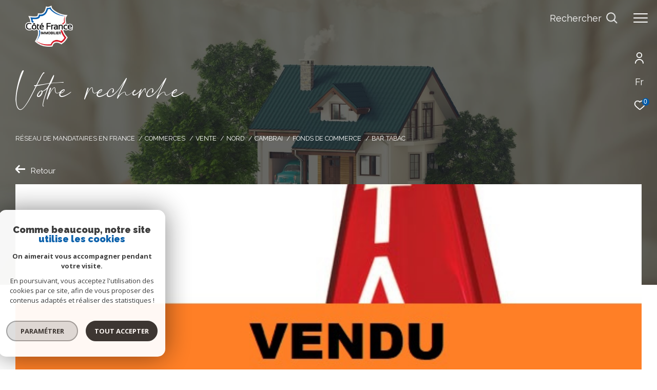

--- FILE ---
content_type: text/html; charset=utf-8
request_url: https://www.google.com/recaptcha/api2/anchor?ar=1&k=6LcPSwcjAAAAALqRxz1OmV3XskwQrdJBMbyDDSJU&co=aHR0cHM6Ly93d3cuY290ZWZyYW5jZWltbW8uZnI6NDQz&hl=en&v=TkacYOdEJbdB_JjX802TMer9&size=invisible&anchor-ms=20000&execute-ms=15000&cb=1xol8hgu25ha
body_size: 44747
content:
<!DOCTYPE HTML><html dir="ltr" lang="en"><head><meta http-equiv="Content-Type" content="text/html; charset=UTF-8">
<meta http-equiv="X-UA-Compatible" content="IE=edge">
<title>reCAPTCHA</title>
<style type="text/css">
/* cyrillic-ext */
@font-face {
  font-family: 'Roboto';
  font-style: normal;
  font-weight: 400;
  src: url(//fonts.gstatic.com/s/roboto/v18/KFOmCnqEu92Fr1Mu72xKKTU1Kvnz.woff2) format('woff2');
  unicode-range: U+0460-052F, U+1C80-1C8A, U+20B4, U+2DE0-2DFF, U+A640-A69F, U+FE2E-FE2F;
}
/* cyrillic */
@font-face {
  font-family: 'Roboto';
  font-style: normal;
  font-weight: 400;
  src: url(//fonts.gstatic.com/s/roboto/v18/KFOmCnqEu92Fr1Mu5mxKKTU1Kvnz.woff2) format('woff2');
  unicode-range: U+0301, U+0400-045F, U+0490-0491, U+04B0-04B1, U+2116;
}
/* greek-ext */
@font-face {
  font-family: 'Roboto';
  font-style: normal;
  font-weight: 400;
  src: url(//fonts.gstatic.com/s/roboto/v18/KFOmCnqEu92Fr1Mu7mxKKTU1Kvnz.woff2) format('woff2');
  unicode-range: U+1F00-1FFF;
}
/* greek */
@font-face {
  font-family: 'Roboto';
  font-style: normal;
  font-weight: 400;
  src: url(//fonts.gstatic.com/s/roboto/v18/KFOmCnqEu92Fr1Mu4WxKKTU1Kvnz.woff2) format('woff2');
  unicode-range: U+0370-0377, U+037A-037F, U+0384-038A, U+038C, U+038E-03A1, U+03A3-03FF;
}
/* vietnamese */
@font-face {
  font-family: 'Roboto';
  font-style: normal;
  font-weight: 400;
  src: url(//fonts.gstatic.com/s/roboto/v18/KFOmCnqEu92Fr1Mu7WxKKTU1Kvnz.woff2) format('woff2');
  unicode-range: U+0102-0103, U+0110-0111, U+0128-0129, U+0168-0169, U+01A0-01A1, U+01AF-01B0, U+0300-0301, U+0303-0304, U+0308-0309, U+0323, U+0329, U+1EA0-1EF9, U+20AB;
}
/* latin-ext */
@font-face {
  font-family: 'Roboto';
  font-style: normal;
  font-weight: 400;
  src: url(//fonts.gstatic.com/s/roboto/v18/KFOmCnqEu92Fr1Mu7GxKKTU1Kvnz.woff2) format('woff2');
  unicode-range: U+0100-02BA, U+02BD-02C5, U+02C7-02CC, U+02CE-02D7, U+02DD-02FF, U+0304, U+0308, U+0329, U+1D00-1DBF, U+1E00-1E9F, U+1EF2-1EFF, U+2020, U+20A0-20AB, U+20AD-20C0, U+2113, U+2C60-2C7F, U+A720-A7FF;
}
/* latin */
@font-face {
  font-family: 'Roboto';
  font-style: normal;
  font-weight: 400;
  src: url(//fonts.gstatic.com/s/roboto/v18/KFOmCnqEu92Fr1Mu4mxKKTU1Kg.woff2) format('woff2');
  unicode-range: U+0000-00FF, U+0131, U+0152-0153, U+02BB-02BC, U+02C6, U+02DA, U+02DC, U+0304, U+0308, U+0329, U+2000-206F, U+20AC, U+2122, U+2191, U+2193, U+2212, U+2215, U+FEFF, U+FFFD;
}
/* cyrillic-ext */
@font-face {
  font-family: 'Roboto';
  font-style: normal;
  font-weight: 500;
  src: url(//fonts.gstatic.com/s/roboto/v18/KFOlCnqEu92Fr1MmEU9fCRc4AMP6lbBP.woff2) format('woff2');
  unicode-range: U+0460-052F, U+1C80-1C8A, U+20B4, U+2DE0-2DFF, U+A640-A69F, U+FE2E-FE2F;
}
/* cyrillic */
@font-face {
  font-family: 'Roboto';
  font-style: normal;
  font-weight: 500;
  src: url(//fonts.gstatic.com/s/roboto/v18/KFOlCnqEu92Fr1MmEU9fABc4AMP6lbBP.woff2) format('woff2');
  unicode-range: U+0301, U+0400-045F, U+0490-0491, U+04B0-04B1, U+2116;
}
/* greek-ext */
@font-face {
  font-family: 'Roboto';
  font-style: normal;
  font-weight: 500;
  src: url(//fonts.gstatic.com/s/roboto/v18/KFOlCnqEu92Fr1MmEU9fCBc4AMP6lbBP.woff2) format('woff2');
  unicode-range: U+1F00-1FFF;
}
/* greek */
@font-face {
  font-family: 'Roboto';
  font-style: normal;
  font-weight: 500;
  src: url(//fonts.gstatic.com/s/roboto/v18/KFOlCnqEu92Fr1MmEU9fBxc4AMP6lbBP.woff2) format('woff2');
  unicode-range: U+0370-0377, U+037A-037F, U+0384-038A, U+038C, U+038E-03A1, U+03A3-03FF;
}
/* vietnamese */
@font-face {
  font-family: 'Roboto';
  font-style: normal;
  font-weight: 500;
  src: url(//fonts.gstatic.com/s/roboto/v18/KFOlCnqEu92Fr1MmEU9fCxc4AMP6lbBP.woff2) format('woff2');
  unicode-range: U+0102-0103, U+0110-0111, U+0128-0129, U+0168-0169, U+01A0-01A1, U+01AF-01B0, U+0300-0301, U+0303-0304, U+0308-0309, U+0323, U+0329, U+1EA0-1EF9, U+20AB;
}
/* latin-ext */
@font-face {
  font-family: 'Roboto';
  font-style: normal;
  font-weight: 500;
  src: url(//fonts.gstatic.com/s/roboto/v18/KFOlCnqEu92Fr1MmEU9fChc4AMP6lbBP.woff2) format('woff2');
  unicode-range: U+0100-02BA, U+02BD-02C5, U+02C7-02CC, U+02CE-02D7, U+02DD-02FF, U+0304, U+0308, U+0329, U+1D00-1DBF, U+1E00-1E9F, U+1EF2-1EFF, U+2020, U+20A0-20AB, U+20AD-20C0, U+2113, U+2C60-2C7F, U+A720-A7FF;
}
/* latin */
@font-face {
  font-family: 'Roboto';
  font-style: normal;
  font-weight: 500;
  src: url(//fonts.gstatic.com/s/roboto/v18/KFOlCnqEu92Fr1MmEU9fBBc4AMP6lQ.woff2) format('woff2');
  unicode-range: U+0000-00FF, U+0131, U+0152-0153, U+02BB-02BC, U+02C6, U+02DA, U+02DC, U+0304, U+0308, U+0329, U+2000-206F, U+20AC, U+2122, U+2191, U+2193, U+2212, U+2215, U+FEFF, U+FFFD;
}
/* cyrillic-ext */
@font-face {
  font-family: 'Roboto';
  font-style: normal;
  font-weight: 900;
  src: url(//fonts.gstatic.com/s/roboto/v18/KFOlCnqEu92Fr1MmYUtfCRc4AMP6lbBP.woff2) format('woff2');
  unicode-range: U+0460-052F, U+1C80-1C8A, U+20B4, U+2DE0-2DFF, U+A640-A69F, U+FE2E-FE2F;
}
/* cyrillic */
@font-face {
  font-family: 'Roboto';
  font-style: normal;
  font-weight: 900;
  src: url(//fonts.gstatic.com/s/roboto/v18/KFOlCnqEu92Fr1MmYUtfABc4AMP6lbBP.woff2) format('woff2');
  unicode-range: U+0301, U+0400-045F, U+0490-0491, U+04B0-04B1, U+2116;
}
/* greek-ext */
@font-face {
  font-family: 'Roboto';
  font-style: normal;
  font-weight: 900;
  src: url(//fonts.gstatic.com/s/roboto/v18/KFOlCnqEu92Fr1MmYUtfCBc4AMP6lbBP.woff2) format('woff2');
  unicode-range: U+1F00-1FFF;
}
/* greek */
@font-face {
  font-family: 'Roboto';
  font-style: normal;
  font-weight: 900;
  src: url(//fonts.gstatic.com/s/roboto/v18/KFOlCnqEu92Fr1MmYUtfBxc4AMP6lbBP.woff2) format('woff2');
  unicode-range: U+0370-0377, U+037A-037F, U+0384-038A, U+038C, U+038E-03A1, U+03A3-03FF;
}
/* vietnamese */
@font-face {
  font-family: 'Roboto';
  font-style: normal;
  font-weight: 900;
  src: url(//fonts.gstatic.com/s/roboto/v18/KFOlCnqEu92Fr1MmYUtfCxc4AMP6lbBP.woff2) format('woff2');
  unicode-range: U+0102-0103, U+0110-0111, U+0128-0129, U+0168-0169, U+01A0-01A1, U+01AF-01B0, U+0300-0301, U+0303-0304, U+0308-0309, U+0323, U+0329, U+1EA0-1EF9, U+20AB;
}
/* latin-ext */
@font-face {
  font-family: 'Roboto';
  font-style: normal;
  font-weight: 900;
  src: url(//fonts.gstatic.com/s/roboto/v18/KFOlCnqEu92Fr1MmYUtfChc4AMP6lbBP.woff2) format('woff2');
  unicode-range: U+0100-02BA, U+02BD-02C5, U+02C7-02CC, U+02CE-02D7, U+02DD-02FF, U+0304, U+0308, U+0329, U+1D00-1DBF, U+1E00-1E9F, U+1EF2-1EFF, U+2020, U+20A0-20AB, U+20AD-20C0, U+2113, U+2C60-2C7F, U+A720-A7FF;
}
/* latin */
@font-face {
  font-family: 'Roboto';
  font-style: normal;
  font-weight: 900;
  src: url(//fonts.gstatic.com/s/roboto/v18/KFOlCnqEu92Fr1MmYUtfBBc4AMP6lQ.woff2) format('woff2');
  unicode-range: U+0000-00FF, U+0131, U+0152-0153, U+02BB-02BC, U+02C6, U+02DA, U+02DC, U+0304, U+0308, U+0329, U+2000-206F, U+20AC, U+2122, U+2191, U+2193, U+2212, U+2215, U+FEFF, U+FFFD;
}

</style>
<link rel="stylesheet" type="text/css" href="https://www.gstatic.com/recaptcha/releases/TkacYOdEJbdB_JjX802TMer9/styles__ltr.css">
<script nonce="YFa421s4uhb34qTMS9ZtgA" type="text/javascript">window['__recaptcha_api'] = 'https://www.google.com/recaptcha/api2/';</script>
<script type="text/javascript" src="https://www.gstatic.com/recaptcha/releases/TkacYOdEJbdB_JjX802TMer9/recaptcha__en.js" nonce="YFa421s4uhb34qTMS9ZtgA">
      
    </script></head>
<body><div id="rc-anchor-alert" class="rc-anchor-alert"></div>
<input type="hidden" id="recaptcha-token" value="[base64]">
<script type="text/javascript" nonce="YFa421s4uhb34qTMS9ZtgA">
      recaptcha.anchor.Main.init("[\x22ainput\x22,[\x22bgdata\x22,\x22\x22,\[base64]/[base64]/[base64]/[base64]/[base64]/[base64]/[base64]/Mzk3OjU0KSksNTQpLFUuaiksVS5vKS5wdXNoKFtlbSxuLFY/[base64]/[base64]/[base64]/[base64]\x22,\[base64]\\u003d\x22,\[base64]/CvDHDhw48woMYwqXDjg/CmilNcMO1w6jDvn/DlMKEPRXCtz1gwovDqsODwoVqwpEoVcOBwqPDjsO/[base64]/[base64]/CtMKZwoXDjHTCn3XCksKrwrlfw68sw7gEwqkKwrfDhzw5HsOVYsORw5jCoitVw7Rhwp0HLsO5wrrCoQjCh8KTJsOtY8KCwqrDqEnDoDtCwozClMOYw6MfwqlUw43CssOdVirDnEVgNVTCuhPCkBDCuw5iPhLCvsKkNBxCwrDCmU3DrsOrG8K/N2lrc8O+f8KKw5vCtGHClcKQNsOLw6PCqcKow4NYKlTChMK3w7FZw63DmcOXN8K/bcKawpjDhcOswp0TdMOwb8K5ecOawqwnw49iSnt7RRnCt8KjF0/Dr8OIw4xtw5zDlMOsR0HDpkl9wp3Cgh4yCWQfIsKAUMKFTVBow73DpkRnw6rCjh1YOMKdVwvDkMOqwrg2wplbwp0Bw7PClsK8wpnDu0DCvWR9w79+TMObQ0/Dl8O9P8OTJxbDjDwcw63Cn1PCrcOjw6rCrHdfFjHCr8K0w45OSMKXwodmwpfDrDLDpC4Tw4oqw7s8wqDDqRJiw6YED8KQcwpuSivDlsOgPSjCjMOEwpNSwqNyw7XChsOQw59oWMO9w5kuQSrDkcKWw6AbwpIgYcOmwo9zBsKNwrvChE/DomLCscOxwpN9eXwtw5BOacKMX0k1wrcoPMKGwqTCgD9AHcKOecKETsK/S8O6FRbDvHHDp8KISsKFIk9Uw65/cQHCvcKBwr4cecK0F8O4w7HDkA3CgSHCqjp+I8KyAcKkwr/DgUXCnwFFUx/Dg0Jlw5x7w4FXw57CmFjDhMOvBBbDrcO7wrFtD8Kzwo3DlE7CmcOOw6ovw4EPb8KWEcOqCcKjScKcNsOEXUvCmWPChcOew4/DggrDtn0fw6tZA2rDm8KZw4bDocOSR2PDuzLDkcKDw7fDhV9Hf8OpwoxJw4fDhQ/DgMKzwosswq0/KG/[base64]/w5R0czR2w5N4wrlrYjYKAXHCu8KAcFTDqsOmw4rCgxXDucK8wqjCqhcNXT0pw5TCrcOsHXg9w7RFMREhBhzDoD0jworCn8O7H0cKdG0Nw5PCkg/[base64]/w7HDr03DqlrDohvCpUBnJ1F/X8OKwrHDkxJpTMOpw5dwwovDi8Obw7xgwr9ZGsOKTMKvJS7DsMKuw5l3dsKzw594wpTCiynDrsOXFxjCrQgvQAnChsOGYMK1w5s/w4XDjsO1w6PCssKGPcO7wrJ4w7DChjfCi8KOwqPDusKHw7xxwqAAbChHw6obNMK5S8OMwr1uwo3CmsKPw4FmCSXCoMKJw4PClB/CpMKsRsObwqjDlMOSw6XCh8Kxw6jCn2koH2EUOcOdVyvDnBbCmHAwfHNiS8O2w7rDuMKBUcKIw7U/E8KTOMKZwp4iwplQR8KOw4I+wpvChFsgcXgCwqPCmSPDo8KMFVnCocOqwp06wpPDrSPDmAcZw64ZBMKzwpgywpY0AGXCl8KHw58CwpTDkR/CpFpzNF/[base64]/d309FsOqBMOqw4bDqjPDtsKuwpIvw49ZAGBHwqnCjDEuA8O7wo88wqrCrcKlD2Mdw63DnhE6wp3DlRtyIVXCkV/[base64]/CjSImNXTCucOuwp7Cr8ORRkjCmsORZQIyAVILw5PDj8KGW8K1cRzCqMOuFgFPchwrw58OWcK2wpbCvsONwqVqBcKjLV4WwrPCmQRIfMKIwq3CmXIbTjQ8w67Dh8ObGMOww7rCogF8FcKFGHfDo0nCikcFw7APE8OddMONw4/[base64]/Dv0g5w64lAMOlXsOkw7/DhjrDvAfDkjjDlwpcB0AtwpI2wprClSsbbMOLdsO1w6VDIDUhwpY5fnjDowXDjcOKw7jDocKpwrFOwq0ow4xpXMOswoQMwoLDlsKtw5JYw7XClsK/dsOVa8OvIsOUMhEPwqwdw7dbYsOfwosMdynDr8KfNsKzTSjChcK/[base64]/bxrDn8K5BkfDk8K1cVvDtxjDn8OkJ37CnyvDgMKdwqEtacOKKAxsw4Nyw4jCmMK9w781J1k2w67CvMKgCMOjwq/DusOQw45SwqkWGyBiLCnDjMKGX2HCkcOdwpfDm2LCpRHDu8KqO8KjwpIFwo3CrCtuGQJVw6vCqTPCm8KPw5fCgzcXwpUUw65nScOiwpPDkcOTCMKlwohPw7R6w702REdiOQzCjQzDlEnDtcOgKMKuHw1Uw7J0aMKzcRMGw53DrcKGQG/[base64]/[base64]/Hx15csK8OMOeXRd9LgjCt8Ozw4o+aMO/bG9ODGJ9w43CvcONazjDvyHDuXLDvXrCpMOywpI0AsKKwq/CqyjDgMOnbyTCoAw0f1NLUMKGQsKEdgLDmyhDw60qMQ/DosKZw5vCo8O6Picmw53Dv1FiQC7CqsKQwqjCqMOiw67CnMKUw7PDvcOYwpVMT2rCrsOHG3N/AMOuw7Zdw5PDicORwqHDrXLDpMO/wpfCucKHw44bIMKZdHfDncKIJcK0X8Oawq/DpAgXw5J2woV6C8OHJxvCksK3w4DCgiDDo8Otw5TDg8OoX092w4jCgsK3w6vCjkMCwrtVe8KMwr02JsKNw5EswqtXQ3UARkTDthx/Zh5uw7l8wqvDoMK2w5bDnjULw4hWwr4tDXUiwojCiMKpYsOQW8KpfMKvazAfwotiw5bDhWPDjwHCnVY5AcK7wo1uFcOpw7RrwrzDoX/DuX8pwp3DhMK8w77Cq8OQE8Otwo7DjMKzwpgjY8K6VB1sw4HCucOIwqrCklsBHR4hAsOqFHDCocOWWTrDssK1w7LDnsOhwpvCtsObScKrw4vDocOlc8OqY8KOwpc+IVfCpnh0UsO7w6bDlMOpBMOCZcOYwr41JGzCshDDmz1ZfCBKdmBRD1gRwrcBwqABwp/CisOkJMKHw6bCpQFNHn14A8KXbxLCvcKjw6zDo8KFeWHDlMOTLnzDqcKNDmzCohlqwoTCmE4+wrDDlytBKkrDgsO7b20EUzNUwr3DgWxpDAgSwp53NsOxwrchY8KowqMyw4smUsOnwrPDol41w4DDsizCrsO/bXvDjsOmZMOGbcK2wqrDtsOTIEkgw7zDulBsNsKIwrEQVzHDlhwnw65UG0x6w6bCj0FUwq3CkcKEf8KHwpjCrhLDk3klw4/DriJEcyNEMl7DiBxECcONdTPDtsOlwq94Qi4owp0fwqQZV07Dt8KCTmsXDH8PwpXCrMO1MSjCsFfCqn88YMOUTsKuwoUbwq/ChsO/[base64]/VcOBb8OZwrzDm8OsDnXCr0luwrEKwqQHw7nCt8Kxwrd8w6/ChF0OW2QJwrwvw4zDnBnCmh99w7/[base64]/Ds8OyT8OcOcKHw4fCs8KPwrEnwofDsMKILsOXw5tZw7RSSBcOIwAywpnCqMKqOS3DlcKubMKoDsKiBUDCuMOqwpfCs0M2eQHCl8KRecO8wqk+ZBrDsUVHwrXDqjXCoF3ChcONC8OsbkfDvRfCtxXDrMOFw7HDssOrwqLCsXoxwqrDg8OGK8O+w6J/ZcKXSsK0w60zCMKywrdEdMOfw7vCkz1XBgDCg8K1ZgsIwrVfwoLCh8KjY8KQwrlCwrPCp8OQEX86CcKaWsO1woXCrlrCpcKKw7HDosOJEcOwwrnDsMKQPBLCpcK5K8ONwqgCEDY+GcOSw6FjLMO3w4nCmyPDjMKMZgbDl1TDjsK/CcK2w4LDrsO0w6tOwo9Yw551w6FSwrnDnXtYw5TDpcOVckdxw60ZwrhMw7Ecw7YFOMKEwrnCniVEOMKcIMOWw7zCk8KVOFHCpF/Cm8KaRsKBZ17DpMOawpfDqsOyaFTDln0/wpQ2w4PCmFZOwrBpWQ3Du8KfBsOywqrCkyZpwowwJjbCpgPCuREnIMO/ChrDmSrDqFLDlsK4e8KBSRvDnMOoJX0Td8KKe1XCscKGV8OiM8OhwqxASQPDisKmG8OMEMORwrHDt8KXwp7DiW3Cm3wYPMOoe2jDnsK/[base64]/[base64]/DjRfCmcOhw6XCtMK/Z0IQLsKfwp/[base64]/[base64]/DucO2IHzDvsK3OsKLesK9wqDCqyjCgMKUw7nCnS3DqcO0w6vDncO3w7V9w7UGQsOdWzPCncK1w4PCkn7ClMOdw6XDsXhYY8OSw5DCjVTCsETCjMOvBUnDojLCqMO7eGnCoGY4f8KywqrDiRRsLA3CrMKBw5sWUAkEwoXDkgLDh3xyEHVww4vCpSUCWyRhDwTDrWRkwp/DkVbCnG/DuMKywrzDqE0QwpRUYsONw4bDkMKmwq3DvRg4w7NcwonDpMKqFXYjwqjDm8OpwqXCtw/Ck8OFDT9SwoRBZCEbw5nDgjsZw7NYw4tYUcK6cXoiwrZadcO6w58hF8KAw4TDlsOhwowqw77CjsO0RcKCw5/DhsOMM8O/Q8KQw4ZJwprDhjEUT1TCjzcKEBzCkMK9wpjDgsOdwqrCtcOvwqHCr35Ow7nDvcKJw5vDrR1zcMO9ViZVfyPDrW/DiBjClcOuTcO7YkYLIMOvwpphV8OUcMOYwrg/RsKlw4PDrsO6wq0kQ2A5UXw6w4nDtCcsJsKsIHjDssOAe3bDiArClMOxw7F/w7nDicOFwrQMb8OZw6wJwo/CmF3CpsOAwoJPZsOHUEHDrcOjcSkbwopwQWDDqMKUw6nDnMOKw7YZdMK/JBMqw6AXwrNTw5/CiEw0MMOyw7zDt8Onw6rCscKFwo/Cry8Lwr3DicOxwqhhC8KfwqBXw6rDhk3CscKHworCjVk/w65DwrzCn1DCjMKnwqpOIcO6wqHDlsOYdDnCpTRtwpDCkkxzdMOCwpQ3AmnClcKCf3DCqcKlXcKbDMKVGsK0GynDvMODw5nDjMKHw77DvXNLwrVtwo5WwqE1Z8KWwpUROnnCpsOTSHPChCZ8Fw4AETrDlsKywpnCvsOmwpHCv1LDnBV/JzrChn1uM8K+w6jDqcOuwrPDkcOJAcOXYSbDgMKGw5MLw65KFsOjesONVsK5wpt5GzdmQMKsf8KzwoDCtGpCJlnDtMOhHAdyc8KrfMO9IDNKNMKqwoZXw6VqN1PDjEENwrTDtxZSYBhrw4LDuMKBw4IpJFDDqsO6woojfgZRw7kmw6lqKcKzby/Ck8O5wqHClAsDJsONwqEEwrQGZsK7L8OYw7BICn0VNsKkwp/CkATCpQI1wqdMw4jDosK+w5d/YlnCs0NKw6A8w6/[base64]/Cm3cxLmHCqGTDsxB8w6kKwoLCuEAPw6/Dp8O7wqZnJ0/DuHfDg8KqK1/DvsKvwq5XG8OTwp3Dphw5w6o6wpXCpsOnw7dRw6NlI3vClBtkw69EwrPDmMOxBH7CmkM+PFvCh8O9woQgw5vCgQDDhMOFw5jCrcKjB3Mfwq9yw78POMOOA8Otw5XCoMOkw6bCqMKJwrxbQ0LCqCRROn8Zw69QG8OGw4t/wpRkwr3DksKSMsOZKjrCtFDDpGTDv8O8I2cOw4vCrcOLThjDg1gEwpbCtcKlw6bDsAY7wpABLXDCjcOcwp9uwoFzwosfwq3Dhx/DosOQXgjDnXFKNAHDk8OTw5XCi8KETndiw5nDoMORwqdiw5Mzw7hYAhXDlWfDocK+wpPDpsKew44tw5bCgW/CuxVjw5nCnsKSc01uwoctw7PCqWUXWMOkUMOBecKXVsKqwpXDhHrDj8OHw4rDtnM4LMK9PsKgPzbDjAR/Y8OPasKWwpPDtVNccBTDi8KNwonDhsKTwoERPwHDhRLCpGIPJVBUwqxKFMOZw6jDtcO9wqzChsOCw4fCmsKzLsK4w4A/[base64]/DsUTDqsOSw6HChcKeOcOvwq/[base64]/CjsKBw4UWb8Oewr3DvcO0w7EAQRdwHMOZw4Zmw7daJw4kQFvCmMKaA1XDgMO4w5YnLivDksKXwrPCp2HDsx/[base64]/CusOdYF/[base64]/DucOhW8O2cQLCjcO2GsOdw6x7w4TCnnPCnsK6wqzCsC/DucKMwqzDvQPDkE7CpcKLw67DicKgYcOST8KvwqVoZcK5w54Mw6LCi8OhC8OpwqDCkXFXwrPCtidXw4Z2woXCuRYow5LDjMOVw6oEE8K4a8KiAjzCshcLVWMICcOHecKxw5QDL1LDjzXDjn3Dj8K8wqrCizUGwpzDl1rCmAPCkcKRSMOlf8Kcw7LDucOXe8Odw5/CtsKLFsKfw6FnwrQyDMK5CMKTVcOAw5woRmvCvcOsw6jDhk9XF2bCj8KocsOkwqomPMO+w4nCs8Kawp7CqsKew7nCshbCpsO8G8KYP8O/f8OzwqRpG8OCwrkMw4FPw7k2RGrDhsKxTMOeChTDmcKNw7bDhF4ywqc6LXACwpfDiDDCpcK7wokcwoh3JXXCucKrVcOwUWoLH8ORw6LCsj3Cg3DDtcKYKsKxw6NBwpHCq2IZwqQywrrDkcKmdy0LwoB9XsO1UsOOam4fw5/DpMOsPDRuw4HDvFZ3woYfD8KAwqdhwotWw4hIBMK8w5FIw6QhclNgMcKDw48Dw5zCvyovUk/ClhoHw77CvMOyw44Qw57Cik1iDMOJZsOJCA4Ow79yw7HCkMOzeMOgwpowwoMeJsKewoAlUyo7DcKYFMOJw6bDkcK1dcORWm7Cj1ZnNH4VUnQqwr3Cv8O5OcK0F8OMw5zDkQbCiF7CqiBYw7h2w6TDqDwwLxc5dcOpVRlAw4/CjFrDrMKuw5ZLwp/Cp8K/w5XCpcK+w54MwqTCtHJ8w4nDnsKkw4PCmMOWwr/DrCQjwoJswo7DpMO7worDi2/ClcOYw41oPw4+BnLDhnBtfD/DkTfDnFNnL8Kdwq3DnlHCoUIVJsKEwoNVHsK5RCTClsKvwo1IBcOuDA/CtsOfwofDgMOJwozCl1HCmVMcFCopw6fDlcOSFcKUMUlcMMOXw6V/w57DrMO8wq7DrMK/wozDiMKKCHTCgEMJwppKw53DucKnYB3CkiRCwrZ2w4/DkcOfw4zChFMlw5bCohQtwpNJCUDCkMKIw6PCk8OcCTlIClNDwrPCisK8OV7CoC9Sw7fCrVNDwq/[base64]/CnMOiWEweAxTDrsOlw64aw5nCoARgw4chQg8TSsKswoYoKsKSNUlywqHDtMKVwrJNwohcwpByCMOGw57DhMO4FcOhOWgOwr/DuMOowpXDkhrDowjDpMOdasKNFVs8w6DCv8KLwqAOHF9cwpDDqg7CmcOqTsO8wpdSFk/DsSTCuD9Ww5tQXzc6wqAOw4TDm8K9QE/Cr1TDvsOaOwDDnwTCuMOew65ywqnDs8OCE07Dk1M5ECzDhMONwpnDm8KJwpt3esK5fsKLwr87GCYDIsOCwpx5woVaV3ZnISQJVcOAw78gZicKXFbCtsOGI8K/wqnDnB/DscKdSTTCrjLCq0NfVsOBwrAIwqXCucK+w59Sw5oNwrc4DUdiNG0Kb0/CuMKYNcKIZgZlB8Klwq4XecOfwr94QcKICQ5ywqtxVsOMw5LCrMKscQlaw4l8w4/CkEjCssK2w4Y9DwDCg8KVw5TChxVwK8KzwqbDvWfDq8Kiw4Ysw7dSJgjCucK7w5TDtCDCvsKHfcO3OSVQwozCgBEdUiQxwqt4wozClcKQwqnDncO8wpXDhHHCmsKxw4YYwp4Wwp5QQcKiw6fCmh/[base64]/DpMOgwpoQwobDhcOiI8ONw6fDjcKQwrXCusOWwoTCtcOJZ8O3w7/[base64]/WMKowrLCshIPf8KiwrpUwpZzcHrDqn3CkMK4wqjCpcKEwovDkH95w4fDu2pXw6c4UnpNQ8KoacK5JcOowp7Du8KdwpvCksKHI1Mzw5VtGsOqwo7Cn0Y9TsOpAcOiUMO0w5DCoMOSw5/DiHIMFMK6HcK1YlxRwqHCqcO0dsKgIsKTPnJHw6XDqQx2B1U3w7LCpkvDv8Kww6XDs0vClcOiCjnCpsKtMsK8w7XCt1I/TsKiNcO/Y8K/DcOAw7fCnkjCocKXbWoswrVjA8OVCnMHDMOpI8Oiw4/DrMK5w43DgMODKsKddT50w4rCqMKDw5RMwpTDp2zCpsOpwrXDs07CmzrDj00Mw53Cukxcw7XChD7Dv2ZHwofDu1nDgsO5c33DnMOgwrVdSsK3IEJsQcKHwrVAwo7Dj8K7w53DkgoZT8Knw53DmcKJwopDwpYXSsKdU0PDjFbDssKswo/[base64]/CgMO4ekXCrCtJwrbCkxYcN0fCqSQjc8OWSlDCg2IJw6rCqcKIw4cVNkHCkXBIGMK8BcKswq/DhA/Du23DhcOiB8KZwpXCk8K4w6NVQlzDsMKkf8Oiw7JhJ8KYwooBwrTChcOfNcKRw4Eqw5w7ZcO7f0/CscO7w5FMw5LCvMKVw7nDhcKqPgvDncOUGhTCuUnCkEXCl8K/w58oZMKrdFdebyc/[base64]/DuBDDg8KaCMKqw5zDqm9dw6stwo4SwpFCw5t6w7Zew6MHwpLCoz7CjBjClA/[base64]/[base64]/w47DqcOVHQonWMKywrnCnzzDiMOQVMOnw63DtsOhw7nChQ7DlMOYw45ZA8OfJWQtPMK9JEDDlUJmDcOzKcO/wq9lPsKkwrbChAIkHVgFw48kwpfDj8O0wp7CrcK2QwxJTcORw6EkwobCkG9kZsKgw4DCtMOnLBVxPsOZw6pXwq7CkcKVCGDCu13CgcKhw7ZFw7LDmcKlY8K7JUXDksKCEUPCu8Owwp3CncK1wp5qw5rCrMKEZcKLaMObcFzDocKUesK/wrpMfkZiw7jDmsOUCGA/W8O5wrwKwpDCocOXAsOGw4cNwoYfUkNkw4l3w4E/Igxlwo8kwq7Ch8ObwrLCocO/[base64]/[base64]/w6k/XzLCnMKbw53ChDXDrMKYC8OBwrcnI8OHKmDCvcKKwrDDhELDmGFdwp95Mi08aHwawoUHw5TClm1IQ8Ojw5pjd8Kvw4vCk8KxwpjDtQFCwogWw64Aw51HZhzDgwU+IsKcwpLDoSvDsUVkKGPCrcO8CcOQw4PCnn7DtXMRw4k9wovDiTzDpjnDgMO6KsKgw4kWZB/[base64]/[base64]/CtHlswozCoWrDtcOnQV9jwq4qKW0jw4xyc8K9ccKdw4M2DMOEKi/CilNcHE/DjcOWJcKuVkgzVR/Dl8O/N1vClV7CuX3DkEhywr/[base64]/b8KGwq/Cn8OAwrvDiMKBw4Zkwqhtw4p0w685w7HCtV3DmMK6ccKyQVk7aMOqwqo7XcKiBlVCRcOiZxTCkEwKwrlbTcKtN2/CkinCr8KjJsOgw7nDk3fDtS/[base64]/[base64]/w5fDgjDDl2c2w5EtwqhkKcONw5LCk8O+TDV3Ii/Dgitxwp/Dl8KOw4NQUFHDmUgyw7xwaMOvwofCg14fw6svBcOMwpc1wrsqVXx2wogJCDwPFDjCq8Orw4Rrw57CnkA6DcKqe8KDwr5KGRjCtTgYwqQOGsOwwpBEGkDDgMOuwp48Ek07wqzClEk2ByNawpVMa8KNacO/JXoDZsOjHiPDgS3ClzgvBzdVTcOXwqbCqk1Yw4cmHGsXwqN8PkLCog7CvMOJa0RDMsOPH8OKwoA3wrHCn8KMJnZrw6jCnVNWwqE8PMO/aitlcAslW8K1wp/Dm8Okw5nCscOkw41AwrJ3YiDDkMKhQFrClxVhwrFicsKHw6vCjsKEw4XDlsO5w44rwqY9w5zDrsKgA8KSwrDDpFRbam/CucOOw5Uuw5A4wpUGwpTCuCMwbRtAGHNhRMK4LcONSMO2woXCocKhUcOww65EwqNdw7sbJiXCk08VVVjCnxrCisKMw7rCgGhoXsO1w4XCisKPbcOFw4DCiG1Gw4fCq24/w4JHI8KJC17DqVEYRMOeAsKyG8O0w507woIqUcOjw7jCtMOmSUHDnsKMw5bChcKjw5xXwrAvblMPwobDuWYCFMOhWsKMfMOxw4whZhLClGNrGUt9wqjCrsKRw7BlYsK6AA96Ay46QcObci4caMOpcMOcCH0Ab8Kww5/CrsOawofCgMKXRQzDoMK5wrTCnDMRw55HwprCjjXDjmPDl8OKwpfCu1QvUGh2wrtbCCrDjE/[base64]/DnXk/[base64]/[base64]/ccK5w75dwoJeLTllUMOMw6RZPhnDnMKEJsKsw789D8Orwo0eU3PCkETCnSnCrTrDt3Udw58vccKKwoE2wpJ2cx7CicKIAsKow6bCjHvCjTkhw5PDlH/DoA3DusO7w7XCtA0RZHjDmsOMwqdlw498DcKXb0rCpsKawrHDrxgUA1PDmsKiw55OEkDChcK7wr9Rw5TDi8OPY1hIQcKbw7kpwrHDgcOYAMKXw7fCnsKxw5Fgdi5wwoDCswLCgMKUwobDv8K/KsO6w7HCrC1ewoDCqShFwprCglYgwq4BwprDoUc0wq0bw7zCi8OlVTrDshDCiyfDtSYaw7LCiULCvyXDg3/ClcKLw5DCi3wdW8OVwrHDp1ROwoLDqkbCv3jCqcOrYsK/blnCtMOhw5PDtUjDrxUDwp5nwojCsMK9BMKlAcORW8Kew6tVwrV3w54iw7cNwp/DinvCh8O6wqHDrMKowofDmcOWw74ReQnDnVFJw5w4LMOgw6Nrd8O7QjMLwqIrwo0pwqHCh2HDnFbCmlDDoTYnUwZRHcKfICDCo8OUw7lkJsOdX8OVwoHCq3TCkMOlVsOpw4QUwpgmQykrw6dwwoEvFMOmfMKwfnBHwpDDlMOawqzCpMOME8OYw5/DiMODXsKZX1bCpXXDrUvChlPDtcOFwojDisOXw5XCsR1EIQQ2fMKgw4LChwhzwpNJODrDmCPCpMOMwr3CoUHCiHjDrsOVw6fDtsK3wozDkwMoQcO+U8K2HD3CiATDuT/DrcOIQC3CjgFWwqQJw57Co8KCJ1Jbwq8fw6DCgUTCm1PCpzLDusOTABvCj2dtMlUDwrdUwoPCocK0dS5Ewp0aS3Z5f305QiLCv8O9w6zDh2rCtBZTNx0awqPDtVjCqCLCr8KIHlXDnMOtZhfCisKHKXcnDS1QKlB6HGbDvTJLwptHwqwsMsK/[base64]/AGLCp8KZwqTCqQwoZ8OCbsO4KwRYAUTDt8K3w4nCrcKXwop4wqHDh8OaZRgqwp7CnDnCm8Kiwqd7CMKawpTCrcKnJwzCtMKmaXrDnDAdwoTCuxAAw4kTwo8gwol/[base64]/dsOYwqwDOMOAesOqw4cUwpp/w6DCocO5wpd7w6TCr8KiwqzDg8KHHcO8w6QUSUJMS8KvEnfCu3vChDPDk8OiXlE0woBMw7UUw5bCiCtGw4nCi8KowrIrQsOrwq7CukMNwotLU0LCi304w6ZNCj9SWG/Dj3FaH2psw5Zuw7N4wqLCvcKiw6rCpW3DphIow5/Cg3oVXUfCpcKLKj4ZwqphBjTDocO/wozCszjDtMObwrwhw7zDkMOpS8Krwrkqw4rDhMO7QsKpB8KGw4vCrBbDlMOEZcKMw6RRw6w/[base64]/Dn2Mcw4zCjEzDrEgHw5NYVjZCdxJQw7lUTi51w6LDrQFcM8O2EMK7ByMIPBDDhcK5wqBBwrHDk38Cwo/ClTd5NMKlUsKyRFvCsWHDkcKUHcKtwpvDiMO0JMO7Z8KfO0Iiw4c2wprDjSpDWcOTwrUuwqzCvMKRQSrDhMOiwo9TE2vCsgVfwobDtXPDrsKnLMOXc8KcQcO9JmLDl00FSsKaUMKSw6nDsxUtPcOfwpxqGA7CncKfwobDpcOcPWNJwo7Ch3/DuTU9w6U2w7d/wq3Cuj1kw44awrAJwqfCs8KWwrQeDkhXFksAPWrCgULCuMOjwr5FwooWAMOCw4c8dTJkwoIcw6jDp8O1woIzOSHDp8OrNcKYa8O9w6/Dm8O/[base64]/W8Oyw5IhwoJgDcKYw78xw4HDkQ/Dsl/CvsKIw60cwrHDsCbDmgpRT8Kow6l9woPCscK8w7nCgmbDrsKyw4N6AD3CnsObw5zCqwnDl8K+wo/CmhrCksKVYMO5PUILHnvDv0nCt8KXV8KHOcKSSldrQwhZw4MSw53CgcKWLMODEcKow55TZ3lrwoFUAC/DqCgESFLCpGbCr8KrwofDuMKnw61TLkPDrsKAw7fCsGwHwr4aCcOEwqTDnQXCigl2FcOkwqIZJlIEF8OWHMOGCDDDklDCjCI9wo/Cp1xPwpDDsh9ww5zDrwslTzgGDGDDksKdAg5xY8KqeCIswqB6CHEKaFJTEVZhw5/DlsK6wo/[base64]/DkA3DvMKjw6nDu3ZpYcKUR8OhbHdzXsO/w6IewqUPQFXDp8ODbh5rJMK1woTCjkV5w6dEV0wlFhPCkHrCo8O4w47Dl8OSQzrDkMKPw6TDvMKYCnV8fk/CmsOhT2PDsTZKwrkAw7VXOirDvsOcw7sNAGFCW8K+w55DU8KDw4RfG1BXO3DDhVMiQcO1wodhwpbCiVjCpsOYwr05TMKlQ0lXN1wMwonDvsO3dsKdw5bChhd1SirCq20DwrdAw6LCkiVuewtxwqPCkCMAX2QhBcKmF8Kkw6d/w7jChR7DvkFbw7rDsTUrw6vChQ8DKsKJwr9bw77DusO9w5jCoMKuFcOpw6/[base64]/CgsOZwqzCmsOPw5wrwp5Iw7/CgVnCvcOHwqDCjCXCosOCwo4Od8KBEz/CqcOzXsKtccKkworCsyzCgMK7asKyJ3cww6LDlcK4w5M6IsK/w4bCtzrCiMKRIcKpw4l1w6/ChMOTwr7CvxE8wpcgw6jCqcK9CsKNw7zCusKQEMOgKhBRw61awrR7wpjDmBzCgcK4NRU0w4rDgsK4dXEWworCoMO/w4Qowr/DucOFw6rDsVxIU1DCrScAw6bDhMOREx7DqcOMbMK3F8KhwpbCnRFpw6rDhUwzCGXDqMOCTE1IQQBbwrN/w5xZCsKIR8KFdTpbAArDtcKRQRY3wqwMw5tqNcOPcHUKwrvDlXxmw4HCs0NawpLClsKcTxZdTjdCKx8Awp3Dq8OnwqBwwr7DjUTDr8KCPMOdCl3Dn8KmWMKqwofDgj/CgsORQcKUTXzCqxzDt8OvNgPDgTrDm8K1dsKrNX9xe35nenHCqMKjw68sw69SPBN/w73DncOJw5HDpcK7woDCrj8pesO8GQ3CgwNfw7vDgsOYTMOTw6TDvwbDs8OSwqFgN8Omwq/DhcOjOhYoScOXw6fCsEBbZUJPw7rDtMK8w7VIVznCucKUw53DhsKtw7bCj2pXw6s7wq7DnRHDqcOtY2hNI24Dw4BLVcK0wpFWI3zDi8KwwoPDkHYLFcKrAMKjw7Mkw4BDAcKKG2rDhDMNVcOfw45Cwr0yWWFEwpoWcX/Chx7Dv8OBw75jE8O+dGnCocOOw63CvwnCmcKgw57Do8ObH8OnBWfCqMK4wrzCoBYHQU/Dv3bDihPDvcKkanVGRMOTHsORNUgKKR0MwqlkSQ/CqWpQV3EHfMOWYz/DisOwwqHDk3cRIMODFAbCszbCg8KBP0MCwrxVJmHDqCQyw7fDiiDDjMKPfibCq8ODwpoiNcOZPsORfETCnzsEwqTDhQLCicKjw6/DpMK3IFtDw4RPwrQbG8KSK8OWwo/CpXlpw7nDpxdpw5rDngDChHk6w5QpacOfc8KcwokSFz/Drx4YLMKbLC7CoMOMw4lfwrIYw7w8wq7DicKTwonCtVvDm1djIsOcUXBSOETDuTkIwrjCjQrChcO2MyF2w50lLWJOw7/CicK1AmzCgxYfDMK+OsKfKcKub8OMwqdVwrjCiAkpJS3DsD7DsF/CtGBLS8KMwoFGS8O/PkZOwrPDhcKgH3l4dsOFBMKIwpTCtg3CoS4WEFBTwpzCkUvDlGDDrXJzIzlUw67Dv2HDl8OAw4wBw59hQ1dfw74wOT5pFsOhw5Egw5Uzw4Z3wr3DmsKww7jDtzjDkQPDpsOZRRxUelrDhcOiwp/[base64]/CglM7LWTCn20MRMO7HMKxdB7DhcOFM8K/wokBwr/DkzTDrgdYOVl1K3rDsMO7PlXDg8KSHcKQDUdBLMK7w451WsKyw4Ndw6LDmj/[base64]/AQoCS8KYE8K3w4HCi8KUw63Cn8OYwovCkT7DjcKRw71APGLCnGvCmcOhL8OTw6bDkSEbw43CtGsQwqjDowvDjBd7AsO6woAwwrdPw4HCu8Kow5LCo2ohdzDDjcK9f21HJ8KNw6kxTF/ClMODw6PCiUARwrY6QXYMwpoHw73CvcORwr47wo7CncOHwrZqwoIew5xaMWvCsg5FHBdDw6tlXCxpDsKDw6HDmjd5cSoqwqzDgsKaBCQpEnoWwq3Cj8OHw6nDtMOqwoA1wqHDlsKcwqsLYcKOw4/[base64]\\u003d\x22],null,[\x22conf\x22,null,\x226LcPSwcjAAAAALqRxz1OmV3XskwQrdJBMbyDDSJU\x22,0,null,null,null,0,[21,125,63,73,95,87,41,43,42,83,102,105,109,121],[7668936,797],0,null,null,null,null,0,null,0,null,700,1,null,0,\[base64]/tzcYADoGZWF6dTZkEg4Iiv2INxgAOgVNZklJNBoZCAMSFR0U8JfjNw7/vqUGGcSdCRmc4owCGQ\\u003d\\u003d\x22,0,0,null,null,1,null,0,1],\x22https://www.cotefranceimmo.fr:443\x22,null,[3,1,1],null,null,null,1,3600,[\x22https://www.google.com/intl/en/policies/privacy/\x22,\x22https://www.google.com/intl/en/policies/terms/\x22],\x224QrTU7LLfWvDsHgGmSlHa3n3OChLxePeNWzYdOeY9mU\\u003d\x22,1,0,null,1,1763289060160,0,0,[29,40],null,[26,124,205],\x22RC-m1TifxgdojkilQ\x22,null,null,null,null,null,\x220dAFcWeA5ku3jBri-_FHTEvP83jf-kQX6mNWlIwc83UI9e15Ev-uSgemHV7HzliM2gDg5RgPGDGEy_J0BMCpQfS_zBiGI20mMf1g\x22,1763371860130]");
    </script></body></html>

--- FILE ---
content_type: text/css
request_url: https://www.cotefranceimmo.fr/css/screen.css?v=1.5.5
body_size: 109364
content:
@charset "UTF-8";@import url("https://fonts.googleapis.com/css2?family=Raleway:wght@300&display=swap");@import url("https://fonts.googleapis.com/css2?family=Raleway&display=swap");@import url("https://fonts.googleapis.com/css2?family=Raleway:wght@500&display=swap");@import url("https://fonts.googleapis.com/css2?family=Raleway:wght@600&display=swap");@import url("https://fonts.googleapis.com/css2?family=Raleway:wght@700&display=swap");@import url("https://fonts.googleapis.com/css2?family=Raleway:wght@800&display=swap");@import url("https://fonts.googleapis.com/css2?family=Open+Sans:wght@300&family=Raleway:wght@600&display=swap");@import url("https://fonts.googleapis.com/css2?family=Open+Sans&display=swap");@import url("https://fonts.googleapis.com/css2?family=Open+Sans:wght@700&display=swap");@import url("https://fonts.googleapis.com/css2?family=Raleway:wght@900&display=swap");@font-face{font-display:swap;font-family:Crimson Foam;font-style:normal;font-weight:400;src:url(fonts/CrimsonFoam-Regular.eot);src:url(fonts/CrimsonFoam-Regular.eot?#iefix) format("embedded-opentype"),url(fonts/CrimsonFoam-Regular.woff2) format("woff2"),url(fonts/CrimsonFoam-Regular.woff) format("woff"),url(fonts/CrimsonFoam-Regular.ttf) format("truetype"),url(fonts/CrimsonFoam-Regular.svg#CrimsonFoam-Regular) format("svg")}[data-animation-duration="0"]{animation-duration:"calc(0 / 5)s"}[data-animation-duration="0.2"]{animation-duration:"calc(1 / 5)s"}[data-animation-duration="0.4"]{animation-duration:"calc(2 / 5)s"}[data-animation-duration="0.6"]{animation-duration:"calc(3 / 5)s"}[data-animation-duration="0.8"]{animation-duration:"calc(4 / 5)s"}[data-animation-duration="1"]{animation-duration:"calc(5 / 5)s"}[data-animation-duration="1.2"]{animation-duration:"calc(6 / 5)s"}[data-animation-duration="1.4"]{animation-duration:"calc(7 / 5)s"}[data-animation-duration="1.6"]{animation-duration:"calc(8 / 5)s"}[data-animation-duration="1.8"]{animation-duration:"calc(9 / 5)s"}[data-animation-duration="2"]{animation-duration:"calc(10 / 5)s"}[data-animation-duration="2.2"]{animation-duration:"calc(11 / 5)s"}[data-animation-duration="2.4"]{animation-duration:"calc(12 / 5)s"}[data-animation-duration="2.6"]{animation-duration:"calc(13 / 5)s"}[data-animation-duration="2.8"]{animation-duration:"calc(14 / 5)s"}[data-animation-duration="3"]{animation-duration:"calc(15 / 5)s"}[data-animation-duration="3.2"]{animation-duration:"calc(16 / 5)s"}[data-animation-duration="3.4"]{animation-duration:"calc(17 / 5)s"}[data-animation-duration="3.6"]{animation-duration:"calc(18 / 5)s"}[data-animation-duration="3.8"]{animation-duration:"calc(19 / 5)s"}[data-animation-duration="4"]{animation-duration:"calc(20 / 5)s"}[data-animation-duration="4.2"]{animation-duration:"calc(21 / 5)s"}[data-animation-duration="4.4"]{animation-duration:"calc(22 / 5)s"}[data-animation-duration="4.6"]{animation-duration:"calc(23 / 5)s"}[data-animation-duration="4.8"]{animation-duration:"calc(24 / 5)s"}[data-animation-duration="5"]{animation-duration:"calc(25 / 5)s"}[data-animation-delay="0"]{animation-delay:"calc(0 / 5)s"}[data-animation-delay="0.2"]{animation-delay:"calc(1 / 5)s"}[data-animation-delay="0.4"]{animation-delay:"calc(2 / 5)s"}[data-animation-delay="0.6"]{animation-delay:"calc(3 / 5)s"}[data-animation-delay="0.8"]{animation-delay:"calc(4 / 5)s"}[data-animation-delay="1"]{animation-delay:"calc(5 / 5)s"}[data-animation-delay="1.2"]{animation-delay:"calc(6 / 5)s"}[data-animation-delay="1.4"]{animation-delay:"calc(7 / 5)s"}[data-animation-delay="1.6"]{animation-delay:"calc(8 / 5)s"}[data-animation-delay="1.8"]{animation-delay:"calc(9 / 5)s"}[data-animation-delay="2"]{animation-delay:"calc(10 / 5)s"}[data-animation-delay="2.2"]{animation-delay:"calc(11 / 5)s"}[data-animation-delay="2.4"]{animation-delay:"calc(12 / 5)s"}[data-animation-delay="2.6"]{animation-delay:"calc(13 / 5)s"}[data-animation-delay="2.8"]{animation-delay:"calc(14 / 5)s"}[data-animation-delay="3"]{animation-delay:"calc(15 / 5)s"}[data-animation-delay="3.2"]{animation-delay:"calc(16 / 5)s"}[data-animation-delay="3.4"]{animation-delay:"calc(17 / 5)s"}[data-animation-delay="3.6"]{animation-delay:"calc(18 / 5)s"}[data-animation-delay="3.8"]{animation-delay:"calc(19 / 5)s"}[data-animation-delay="4"]{animation-delay:"calc(20 / 5)s"}[data-animation-delay="4.2"]{animation-delay:"calc(21 / 5)s"}[data-animation-delay="4.4"]{animation-delay:"calc(22 / 5)s"}[data-animation-delay="4.6"]{animation-delay:"calc(23 / 5)s"}[data-animation-delay="4.8"]{animation-delay:"calc(24 / 5)s"}[data-animation-delay="5"]{animation-delay:"calc(25 / 5)s"}[data-animation-iterationCount="0"]{animation-iteration-count:0}[data-animation-iterationCount="1"]{animation-iteration-count:1}[data-animation-iterationCount="2"]{animation-iteration-count:2}[data-animation-iterationCount="3"]{animation-iteration-count:3}[data-animation-iterationCount="4"]{animation-iteration-count:4}[data-animation-iterationCount="5"]{animation-iteration-count:5}[data-animation-iterationCount="6"]{animation-iteration-count:6}[data-animation-iterationCount="7"]{animation-iteration-count:7}[data-animation-iterationCount="8"]{animation-iteration-count:8}[data-animation-iterationCount="9"]{animation-iteration-count:9}[data-animation-iterationCount="10"]{animation-iteration-count:10}[data-animation-iterationCount=infinite]{animation-iteration-count:infinite}@keyframes fade-in-bottom{0%{opacity:0;transform:translateY(50px)}to{opacity:1;transform:translateY(0)}}@keyframes scale-in-ver-top{0%{opacity:1;transform:scaleY(0);transform-origin:100% 0}to{opacity:1;transform:scaleY(1);transform-origin:100% 0}}@keyframes scale-in-hor-left{0%{opacity:1;transform:scaleX(0);transform-origin:0 0}to{opacity:1;transform:scaleX(1);transform-origin:0 0}}@keyframes scale-up-hor-center{0%{transform:scaleX(.4)}to{transform:scaleX(1)}}@keyframes headerLeftBar{0%{height:0}to{height:92vh}}@keyframes headerRightBarTop{0%{height:0}to{height:25vh}}@keyframes headerRightBarBottom{0%{height:0}to{height:51vh}}@font-face{font-family:font-cityscan;font-style:normal;font-weight:400;src:url(../fonts/font-cityscan.eot?4902689);src:url(../fonts/font-cityscan.eot?4902689#iefix) format("embedded-opentype"),url(../fonts/font-cityscan.woff2?4902689) format("woff2"),url(../fonts/font-cityscan.woff?4902689) format("woff"),url(../fonts/font-cityscan.ttf?4902689) format("truetype"),url(../fonts/font-cityscan.svg?4902689#fontello) format("svg")}@font-face{font-family:font-cityscan2;font-style:normal;font-weight:400;src:url(../fonts/font-cityscan2.eot?76158281);src:url(../fonts/font-cityscan2.eot?76158281#iefix) format("embedded-opentype"),url(../fonts/font-cityscan2.woff2?76158281) format("woff2"),url(../fonts/font-cityscan2.woff?76158281) format("woff"),url(../fonts/font-cityscan2.ttf?76158281) format("truetype"),url(../fonts/font-cityscan2.svg?76158281#fontello) format("svg")}[class*=" icon-"]:before,[class^=icon-]:before{font-family:font-cityscan}[class*=" icon-"]:before,[class*=" icon2-"]:before,[class^=icon-]:before,[class^=icon2-]:before{font-style:normal;font-weight:400;speak:never;display:inline-block;font-variant:normal;line-height:1em;margin-left:.2em;margin-right:.2em;text-align:center;text-decoration:inherit;text-transform:none;width:1em;-webkit-font-smoothing:antialiased;-moz-osx-font-smoothing:grayscale}[class*=" icon2-"]:before,[class^=icon2-]:before{font-family:font-cityscan2}.icon-zoom-carto:before{content:"\e800"}.icon-unzoom-carto:before{content:"\e801"}.icon-note-1:before{content:"\e802"}.icon-note-2:before{content:"\e803"}.icon-note-3:before{content:"\e804"}.icon-note-4:before{content:"\e805"}.icon-note-5:before{content:"\e806"}.icon-options-carto:before{content:"\e807"}.icon-Breadcrumb:before{content:"\e808"}.icon-information:before{content:"\e809"}.icon-Bold_close:before{content:"\e80a"}.icon-menu:before{content:"\e80b"}.icon-return:before{content:"\e80c"}.icon-top:before{content:"\e80d"}.icon-flop:before{content:"\e80e"}.icon-Arrow-Select:before{content:"\e80f"}.icon-arrow-child:before{content:"\e810"}.icon-administration:before{content:"\e811"}.icon-Positive:before{content:"\e812"}.icon-Negative:before{content:"\e813"}.icon-isochrones:before{content:"\e814"}.icon-nb-plan:before{content:"\e815"}.icon-arrow-dropdown-up:before{content:"\e816"}.icon-arrow-dropdown-down:before{content:"\e817"}.icon-hidden:before{content:"\e818"}.icon-PremiumStroke:before{content:"\e819"}.icon-MenuBurger:before{content:"\e81a"}.icon-crown:before{content:"\e81b"}.icon-LikeStroke:before{content:"\e81c"}.icon-objectif:before{content:"\e81d"}.icon-warning:before{content:"\e81e"}.icon-itineraire:before{content:"\e81f"}.icon-share1:before{content:"\e820"}.icon-Check:before{content:"\e821"}.icon-message:before{content:"\e822"}.icon-Close:before{content:"\e823"}.icon-Like:before{content:"\e824"}.icon-layer-carto:before{content:"\e825"}.icon-Premium:before{content:"\e826"}.icon-ArrowTop:before{content:"\e827"}.icon-ArrowBottom:before{content:"\e828"}.icon-ArrowLeft:before{content:"\e829"}.icon-ArrowRight:before{content:"\e82a"}.icon-appartement:before{content:"\e82b"}.icon-podium:before{content:"\e82c"}.icon-commune:before{content:"\e82d"}.icon-show:before{content:"\e82e"}.icon-SpeachBubble1:before{content:"\e82f"}.icon-payment:before{content:"\e830"}.icon-calendar:before{content:"\e831"}.icon-calendar-year:before{content:"\e832"}.icon-graph:before{content:"\e833"}.icon-Location:before{content:"\e834"}.icon-phone:before{content:"\e835"}.icon-Phone:before{content:"\e836"}.icon-CameraStroke:before{content:"\e837"}.icon-magnifyglass:before{content:"\e838"}.icon-new-address:before{content:"\e839"}.icon-pencil:before{content:"\e83a"}.icon-location-full:before{content:"\e83b"}.icon-SaveStroke:before{content:"\e83c"}.icon-Print:before{content:"\e83d"}.icon-TrashStroke:before{content:"\e83e"}.icon-comment-validation:before{content:"\e83f"}.icon-map:before{content:"\e840"}.icon-user:before{content:"\e841"}.icon-iso-transport:before{content:"\e842"}.icon-iso-voiture:before{content:"\e843"}.icon-iso-velo:before{content:"\e844"}.icon-iso-pied:before{content:"\e845"}.icon-bedroom:before{content:"\e846"}.icon-strong-arrow-to-right:before{content:"\e847"}.icon-strong-arrow-to-top:before{content:"\e848"}.icon-strong-arrow-to-left:before{content:"\e849"}.icon-strong-arrow-to-bottom:before{content:"\e84a"}.icon-logo:before{content:"\e900"}.icon-dashboard:before{content:"\e901"}.icon-profile:before{content:"\e902"}.icon-widget:before{content:"\e903"}.icon-ipsumimmo:before{content:"\e904"}.icon-france:before{content:"\e905"}.icon-show-cartouche:before{content:"\e906"}.icon-add-payment:before{content:"\e907"}.icon-new-payment:before{content:"\e908"}.icon-refresh:before{content:"\e909"}.icon-logout:before{content:"\e90a"}.icon-thematique:before{content:"\e90b"}.icon-change-user:before{content:"\e90c"}.icon-location-disable:before{content:"\e90d"}.icon-rounded-parameters:before{content:"\e90e"}.icon-share:before{content:"\e90f"}.icon-map-switcher:before{content:"\e910"}.icon-ticket:before{content:"\e911"}.icon-letter-rounded:before{content:"\e912"}.icon-adresses:before{content:"\e913"}.icon-settings-rounded:before{content:"\e914"}.icon-dashed-paper:before{content:"\e915"}.icon-rapport-share:before{content:"\e916"}.icon-comparator:before{content:"\e917"}.icon-dashed-card:before{content:"\e918"}.icon-dashed-address:before{content:"\e919"}.icon-psw-show:before{content:"\e91a"}.icon-Compare:before{content:"\e91b"}.icon-Download:before{content:"\e91c"}.icon-HalfCheck:before{content:"\e91d"}.icon-psw-hidden:before{content:"\e91e"}.icon-return1:before{content:"\e91f"}.icon-range-button-drag:before{content:"\e920"}.icon-range-to-left:before{content:"\e921"}.icon-range-to-right:before{content:"\e922"}.icon-room:before{content:"\e923"}.icon-rooms:before{content:"\e924"}.icon-rooms1:before{content:"\e925"}.icon-Parameters:before{content:"\e926"}.icon-rooms2:before{content:"\e927"}.icon-rooms3:before{content:"\e928"}.icon-RapportCreated:before{content:"\e929"}.icon-RapportDownload:before{content:"\e92a"}.icon-RapportError:before{content:"\e92b"}.icon-RapportLoader:before{content:"\e92c"}.icon-Rapport:before{content:"\e92d"}.icon-rooms4:before{content:"\e92e"}.icon-rooms5:before{content:"\e92f"}.icon-informations:before{content:"\e930"}.icon-check-bold:before{content:"\e931"}.icon-range-to-left-hollow:before{content:"\e932"}.icon-range-to-left-stroke:before{content:"\e933"}.icon-range-to-right-hollow:before{content:"\e934"}.icon-range-to-right-stroke:before{content:"\e935"}.icon-address-focus:before{content:"\e936"}.icon-plot-result:before{content:"\e937"}.icon-logo-cityscan-vertical:before{content:"\e938"}.icon-menu-bold:before{content:"\e939"}.icon-cqv:before{content:"\e93a"}.icon-update:before{content:"\e93b"}.icon-Share:before{content:"\e93c"}.icon-vertical-arrows:before{content:"\e93d"}.icon-qr-code:before{content:"\e93e"}.icon-appartement1:before{content:"\e93f"}.icon-maison:before{content:"\e940"}.icon-import:before{content:"\e941"}.icon-high-prices:before{content:"\e942"}.icon-low-prices:before{content:"\e943"}.icon-price:before{content:"\e944"}.icon-underline:before{content:"\e945"}.icon-bold:before{content:"\e946"}.icon-italic:before{content:"\e947"}.icon-logo_cs_by:before{content:"\e948"}.icon-geolocalization:before{content:"\e949"}.icon-little-house-on-the-homepage:before{content:"\e94a"}.icon-file:before{content:"\e94b"}.icon-nofav:before{content:"\e94c"}.icon-equal:before{content:"\e94d"}.icon-increase:before{content:"\e94e"}.icon-reduction:before{content:"\e94f"}.icon-rent:before{content:"\e950"}.icon-title-estimate:before{content:"\e951"}.icon-title-poi:before{content:"\e952"}.icon-title-similar:before{content:"\e953"}.icon-check-black:before{content:"\e954"}.icon-cross-black:before{content:"\e955"}.icon-property:before{content:"\e956"}.icon-properties:before{content:"\e957"}.icon-final-price:before{content:"\e958"}.icon-housing:before{content:"\e959"}.icon-analyse:before{content:"\e95a"}.icon-balcony:before{content:"\e95b"}.icon-bathroom:before{content:"\e95c"}.icon-bedroom1:before{content:"\e95d"}.icon-cellar:before{content:"\e95e"}.icon-comfort:before{content:"\e95f"}.icon-construction:before{content:"\e960"}.icon-co-ownership:before{content:"\e961"}.icon-cost-co-ownership:before{content:"\e962"}.icon-dpe:before{content:"\e963"}.icon-floor:before{content:"\e964"}.icon-loggia:before{content:"\e965"}.icon-luminosity:before{content:"\e966"}.icon-occupancy:before{content:"\e967"}.icon-orientation:before{content:"\e968"}.icon-parking:before{content:"\e969"}.icon-restoration:before{content:"\e96a"}.icon-room1:before{content:"\e96b"}.icon-state:before{content:"\e96c"}.icon-surface-carrez:before{content:"\e96d"}.icon-swimming-pool:before{content:"\e96e"}.icon-tax:before{content:"\e96f"}.icon-view:before{content:"\e970"}.icon-land-area:before{content:"\e971"}.icon-annex-room:before{content:"\e972"}.icon-garden:before{content:"\e973"}.icon-above-ground-levels:before{content:"\e974"}.icon-living-room:before{content:"\e975"}.icon-garage:before{content:"\e976"}.icon-group-ground-floor-apartment:before{content:"\e977"}.icon-private-ground-floor-apartment:before{content:"\e978"}.icon-tax-exemption:before{content:"\e979"}.icon-lift:before{content:"\e97a"}.icon-total-floor:before{content:"\e97b"}.icon-living-area:before{content:"\e97c"}.icon-surface:before{content:"\e97d"}.icon-uninhabitable-area:before{content:"\e97e"}.icon-open-new-tab:before{content:"\e97f"}.icon-data:before{content:"\e98c"}.icon-price1:before{content:"\eba6"}.icon-82A-02:before{content:"\e900"}.icon-16-02:before{content:"\e901"}.icon-82B-02:before{content:"\e902"}.icon-1601-02:before{content:"\e903"}.icon-82C-02:before{content:"\e904"}.icon-1624-02:before{content:"\e905"}.icon-84A-02:before{content:"\e906"}.icon-16240-02:before{content:"\e907"}.icon-84B-02:before{content:"\e908"}.icon-1622-02:before{content:"\e909"}.icon-84C-02:before{content:"\e90a"}.icon-1623-02:before{content:"\e90b"}.icon-85-02:before{content:"\e90c"}.icon-16220-02:before{content:"\e90d"}.icon-cached:before{content:"\e90e"}.icon-date_range:before{content:"\e90f"}.icon-trending_down:before{content:"\e910"}.icon-trending_flat:before{content:"\e911"}.icon-trending_up:before{content:"\e912"}.icon-10-02:before{content:"\e913"}.icon-16221-02:before{content:"\e914"}.icon-11-02:before{content:"\e915"}.icon-16222-02:before{content:"\e916"}.icon-12-01:before{content:"\e917"}.icon-12-02:before{content:"\e918"}.icon-16230-02:before{content:"\e919"}.icon-13-01:before{content:"\e91a"}.icon-13-02:before{content:"\e91b"}.icon-16231-02:before{content:"\e91c"}.icon-14-01:before{content:"\e91d"}.icon-14-02:before{content:"\e91e"}.icon-16232-02:before{content:"\e91f"}.icon-15-01:before{content:"\e920"}.icon-15-02:before{content:"\e921"}.icon-1650-02:before{content:"\e922"}.icon-160-02:before{content:"\e923"}.icon-1-02:before{content:"\e924"}.icon-17-01:before{content:"\e925"}.icon-17-02:before{content:"\e926"}.icon-165-02:before{content:"\e927"}.icon-18-02:before{content:"\e928"}.icon-26-02:before{content:"\e929"}.icon-19-02:before{content:"\e92a"}.icon-16271-02:before{content:"\e92b"}.icon-100-01:before{content:"\e92c"}.icon-100-02:before{content:"\e92d"}.icon-101-01:before{content:"\e92f"}.icon-101-02:before{content:"\e930"}.icon-102-01:before{content:"\e932"}.icon-102-02:before{content:"\e933"}.icon-110-02:before{content:"\e935"}.icon-111-02:before{content:"\e937"}.icon-112-02:before{content:"\e939"}.icon-113-02:before{content:"\e93b"}.icon-120-02:before{content:"\e93d"}.icon-121-01:before{content:"\e93f"}.icon-121-02:before{content:"\e940"}.icon-122-01:before{content:"\e942"}.icon-122-02:before{content:"\e943"}.icon-130-01:before{content:"\e945"}.icon-130-02:before{content:"\e946"}.icon-131-01:before{content:"\e948"}.icon-131-02:before{content:"\e949"}.icon-132-01:before{content:"\e94b"}.icon-132-02:before{content:"\e94c"}.icon-133-01:before{content:"\e94e"}.icon-133-02:before{content:"\e94f"}.icon-134-01:before{content:"\e951"}.icon-134-02:before{content:"\e952"}.icon-140-01:before{content:"\e954"}.icon-140-02:before{content:"\e955"}.icon-141-01:before{content:"\e957"}.icon-141-02:before{content:"\e958"}.icon-142-01:before{content:"\e95a"}.icon-142-02:before{content:"\e95b"}.icon-143-01:before{content:"\e95d"}.icon-143-02:before{content:"\e95e"}.icon-144-01:before{content:"\e960"}.icon-144-02:before{content:"\e961"}.icon-150-01:before{content:"\e963"}.icon-150-02:before{content:"\e964"}.icon-151-01:before{content:"\e966"}.icon-151-02:before{content:"\e967"}.icon-152-01:before{content:"\e969"}.icon-152-02:before{content:"\e96a"}.icon-153-01:before{content:"\e96c"}.icon-153-02:before{content:"\e96d"}.icon-1611-02:before{content:"\e971"}.icon-170-01:before{content:"\e973"}.icon-170-02:before{content:"\e974"}.icon-171-01:before{content:"\e976"}.icon-171-02:before{content:"\e977"}.icon-172-01:before{content:"\e979"}.icon-172-02:before{content:"\e97a"}.icon-173-01:before{content:"\e97c"}.icon-173-02:before{content:"\e97d"}.icon-174-01:before{content:"\e97f"}.icon-174-02:before{content:"\e980"}.icon-175-01:before{content:"\e982"}.icon-175-02:before{content:"\e983"}.icon-180-02:before{content:"\e985"}.icon-181-02:before{content:"\e987"}.icon-182-02:before{content:"\e989"}.icon-184-02:before{content:"\e98c"}.icon-185-02:before{content:"\e98e"}.icon-186-02:before{content:"\e990"}.icon-190-02:before{content:"\e992"}.icon-191-02:before{content:"\e994"}.icon-192-02:before{content:"\e996"}.icon-193-01:before{content:"\e998"}.icon-193-02:before{content:"\e999"}.icon-1000-01:before{content:"\e99b"}.icon-1000-02:before{content:"\e99c"}.icon-1001-01:before{content:"\e99e"}.icon-1001-02:before{content:"\e99f"}.icon-1010-01:before{content:"\e9a1"}.icon-1010-02:before{content:"\e9a2"}.icon-1011-01:before{content:"\e9a4"}.icon-1011-02:before{content:"\e9a5"}.icon-1020-01:before{content:"\e9a7"}.icon-1020-02:before{content:"\e9a8"}.icon-1021-01:before{content:"\e9aa"}.icon-1021-02:before{content:"\e9ab"}.icon-1022-01:before{content:"\e9ad"}.icon-1022-02:before{content:"\e9ae"}.icon-1023-01:before{content:"\e9b0"}.icon-1023-02:before{content:"\e9b1"}.icon-1024-01:before{content:"\e9b3"}.icon-1024-02:before{content:"\e9b4"}.icon-1100-02:before{content:"\e9b6"}.icon-1101-02:before{content:"\e9b8"}.icon-1102-02:before{content:"\e9ba"}.icon-1110-02:before{content:"\e9bc"}.icon-1111-02:before{content:"\e9be"}.icon-1112-02:before{content:"\e9c0"}.icon-1120-02:before{content:"\e9c2"}.icon-1121-02:before{content:"\e9c4"}.icon-1122-02:before{content:"\e9c6"}.icon-1123-02:before{content:"\e9c8"}.icon-1130-02:before{content:"\e9ca"}.icon-1131-02:before{content:"\e9cc"}.icon-1132-02:before{content:"\e9ce"}.icon-1200-01:before{content:"\e9d0"}.icon-1200-02:before{content:"\e9d1"}.icon-1201-01:before{content:"\e9d3"}.icon-1201-02:before{content:"\e9d4"}.icon-1202-01:before{content:"\e9d6"}.icon-1202-02:before{content:"\e9d7"}.icon-1210-02:before{content:"\e9d9"}.icon-1220-01:before{content:"\e9da"}.icon-1220-02:before{content:"\e9db"}.icon-1221-01:before{content:"\e9dd"}.icon-1221-02:before{content:"\e9de"}.icon-1222-01:before{content:"\e9e0"}.icon-1222-02:before{content:"\e9e1"}.icon-1300-01:before{content:"\e9e3"}.icon-1300-02:before{content:"\e9e4"}.icon-1301-01:before{content:"\e9e6"}.icon-1301-02:before{content:"\e9e7"}.icon-1310-01:before{content:"\e9e9"}.icon-1310-02:before{content:"\e9ea"}.icon-1311-01:before{content:"\e9ec"}.icon-1311-02:before{content:"\e9ed"}.icon-1320-01:before{content:"\e9ef"}.icon-1320-02:before{content:"\e9f0"}.icon-1321-01:before{content:"\e9f2"}.icon-1321-02:before{content:"\e9f3"}.icon-1330-01:before{content:"\e9f5"}.icon-1330-02:before{content:"\e9f6"}.icon-1331-01:before{content:"\e9f8"}.icon-1331-02:before{content:"\e9f9"}.icon-1340-01:before{content:"\e9fb"}.icon-1340-02:before{content:"\e9fc"}.icon-1341-01:before{content:"\e9fe"}.icon-1341-02:before{content:"\e9ff"}.icon-1342-01:before{content:"\ea01"}.icon-1342-02:before{content:"\ea02"}.icon-1400-01:before{content:"\ea04"}.icon-1400-02:before{content:"\ea05"}.icon-1410-01:before{content:"\ea07"}.icon-1410-02:before{content:"\ea08"}.icon-1420-01:before{content:"\ea0a"}.icon-1420-02:before{content:"\ea0b"}.icon-1430-01:before{content:"\ea0d"}.icon-1430-02:before{content:"\ea0e"}.icon-1440-01:before{content:"\ea10"}.icon-1440-02:before{content:"\ea11"}.icon-1500-01:before{content:"\ea13"}.icon-1500-02:before{content:"\ea14"}.icon-1510-01:before{content:"\ea16"}.icon-1510-02:before{content:"\ea17"}.icon-1520-01:before{content:"\ea19"}.icon-1520-02:before{content:"\ea1a"}.icon-1530-01:before{content:"\ea1c"}.icon-1530-02:before{content:"\ea1d"}.icon-1600-02:before{content:"\ea1f"}.icon-1610-02:before{content:"\ea23"}.icon-1700-01:before{content:"\ea27"}.icon-1700-02:before{content:"\ea28"}.icon-1701-01:before{content:"\ea2a"}.icon-1701-02:before{content:"\ea2b"}.icon-1710-01:before{content:"\ea2d"}.icon-1710-02:before{content:"\ea2e"}.icon-1720-01:before{content:"\ea30"}.icon-1720-02:before{content:"\ea31"}.icon-1730-01:before{content:"\ea33"}.icon-1730-02:before{content:"\ea34"}.icon-1740-01:before{content:"\ea36"}.icon-1740-02:before{content:"\ea37"}.icon-1750-01:before{content:"\ea39"}.icon-1750-02:before{content:"\ea3a"}.icon-1840-02:before{content:"\ea3c"}.icon-1841-02:before{content:"\ea3e"}.icon-1900-02:before{content:"\ea40"}.icon-1901-02:before{content:"\ea42"}.icon-1902-02:before{content:"\ea44"}.icon-1903-02:before{content:"\ea46"}.icon-1905-02:before{content:"\ea49"}.icon-1910-02:before{content:"\ea4b"}.icon-1911-02:before{content:"\ea4d"}.icon-1912-02:before{content:"\ea4f"}.icon-1913-02:before{content:"\ea51"}.icon-1914-02:before{content:"\ea53"}.icon-1915-02:before{content:"\ea55"}.icon-1920-02:before{content:"\ea57"}.icon-1921-02:before{content:"\ea59"}.icon-1922-02:before{content:"\ea5b"}.icon-1923-02:before{content:"\ea5d"}.icon-1924-02:before{content:"\ea5f"}.icon-1930-01:before{content:"\ea61"}.icon-1930-02:before{content:"\ea62"}.icon-1931-01:before{content:"\ea64"}.icon-1931-02:before{content:"\ea65"}.icon-1932-01:before{content:"\ea67"}.icon-1932-02:before{content:"\ea68"}.icon-1933-01:before{content:"\ea6a"}.icon-1933-02:before{content:"\ea6b"}.icon-1934-01:before{content:"\ea6d"}.icon-1934-02:before{content:"\ea6e"}.icon-1935-01:before{content:"\ea70"}.icon-1935-02:before{content:"\ea71"}.icon-10000-01:before{content:"\ea73"}.icon-10000-02:before{content:"\ea74"}.icon-10001-01:before{content:"\ea76"}.icon-10001-02:before{content:"\ea77"}.icon-10002-01:before{content:"\ea79"}.icon-10002-02:before{content:"\ea7a"}.icon-10010-01:before{content:"\ea7c"}.icon-10010-02:before{content:"\ea7d"}.icon-10011-01:before{content:"\ea7f"}.icon-10011-02:before{content:"\ea80"}.icon-10012-01:before{content:"\ea82"}.icon-10012-02:before{content:"\ea83"}.icon-11210-02:before{content:"\ea85"}.icon-11211-02:before{content:"\ea87"}.icon-11230-02:before{content:"\ea89"}.icon-11231-02:before{content:"\ea8b"}.icon-11232-02:before{content:"\ea8d"}.icon-18400-02:before{content:"\ea8f"}.icon-18401-02:before{content:"\ea91"}.icon-18402-02:before{content:"\ea93"}.icon-18403-02:before{content:"\ea95"}.icon-18404-02:before{content:"\ea97"}.icon-18410-02:before{content:"\ea99"}.icon-18411-02:before{content:"\ea9b"}.icon-18412-02:before{content:"\ea9d"}.icon-18413-02:before{content:"\ea9f"}.icon-18414-02:before{content:"\eaa1"}.icon-18415-02:before{content:"\eaa3"}.icon-18416-02:before{content:"\eaa5"}.icon-18417-02:before{content:"\eaa7"}.icon-18418-02:before{content:"\eaa9"}.icon-110001-02:before{content:"\eaab"}.icon-110002-02:before{content:"\eaad"}.icon-110003-02:before{content:"\eaaf"}.icon-110004-02:before{content:"\eab1"}.icon-110005-02:before{content:"\eab3"}.icon-110006-02:before{content:"\eab5"}.icon-110007-02:before{content:"\eab7"}.icon-110008-02:before{content:"\eab9"}.icon-110009-02:before{content:"\eabb"}.icon-110010-02:before{content:"\eabd"}.icon-110011-02:before{content:"\eabf"}.icon-110012-02:before{content:"\eac1"}.icon-110013-02:before{content:"\eac3"}.icon-110014-02:before{content:"\eac5"}.icon-110015-02:before{content:"\eac7"}.icon-110016-02:before{content:"\eac9"}.icon-110017-02:before{content:"\eacb"}.icon-110018-02:before{content:"\eacd"}.icon-110019-02:before{content:"\eacf"}.icon-110101-02:before{content:"\ead1"}.icon-110102-02:before{content:"\ead3"}.icon-110103-02:before{content:"\ead5"}.icon-110104-02:before{content:"\ead7"}.icon-110105-02:before{content:"\ead9"}.icon-110106-02:before{content:"\eadb"}.icon-110107-02:before{content:"\eadd"}.icon-110108-02:before{content:"\eadf"}.icon-110109-02:before{content:"\eae1"}.icon-110110-02:before{content:"\eae3"}.icon-110111-02:before{content:"\eae5"}.icon-110112-02:before{content:"\eae7"}.icon-110113-02:before{content:"\eae9"}.icon-110114-02:before{content:"\eaeb"}.icon-110115-02:before{content:"\eaed"}.icon-110116-02:before{content:"\eaef"}.icon-110117-02:before{content:"\eaf1"}.icon-110118-02:before{content:"\eaf3"}.icon-110119-02:before{content:"\eaf5"}.icon-110120-02:before{content:"\eaf7"}.icon-110121-02:before{content:"\eaf9"}.icon-110122-02:before{content:"\eafb"}.icon-110123-02:before{content:"\eafd"}.icon-111001-02:before{content:"\eaff"}.icon-111002-02:before{content:"\eb01"}.icon-111003-02:before{content:"\eb03"}.icon-111004-02:before{content:"\eb05"}.icon-111005-02:before{content:"\eb07"}.icon-111006-02:before{content:"\eb09"}.icon-111007-02:before{content:"\eb0b"}.icon-111008-02:before{content:"\eb0d"}.icon-111009-02:before{content:"\eb0f"}.icon-111010-02:before{content:"\eb11"}.icon-111011-02:before{content:"\eb13"}.icon-111012-02:before{content:"\eb15"}.icon-111013-02:before{content:"\eb17"}.icon-111014-02:before{content:"\eb19"}.icon-111015-02:before{content:"\eb1b"}.icon-112001-02:before{content:"\eb1d"}.icon-112002-02:before{content:"\eb1f"}.icon-112003-02:before{content:"\eb21"}.icon-112004-02:before{content:"\eb23"}.icon-112005-02:before{content:"\eb25"}.icon-112006-02:before{content:"\eb27"}.icon-sp07-01:before{content:"\eb29"}.icon-sp07-02:before{content:"\eb2a"}.icon-sp19-01:before{content:"\eb2c"}.icon-sp19-02:before{content:"\eb2d"}.icon-sp20-01:before{content:"\eb2f"}.icon-sp20-02:before{content:"\eb30"}.icon-sp21-01:before{content:"\eb32"}.icon-sp21-02:before{content:"\eb33"}.icon-sp38-02:before{content:"\eb35"}.icon-sp87-02:before{content:"\eb38"}.icon-sp88-02:before{content:"\eb3a"}.icon-sp89-02:before{content:"\eb3c"}.icon-sp105-02:before{content:"\eb3e"}.icon-sp123-02:before{content:"\eb40"}.icon-1904-02:before{content:"\eb42"}.icon-100000-01:before{content:"\eb43"}.icon-100000-02:before{content:"\eb44"}.icon-100001-02:before{content:"\eb46"}.icon-100002-01:before{content:"\eb47"}.icon-100002-02:before{content:"\eb48"}.icon-100003-01:before{content:"\eb4a"}.icon-100003-02:before{content:"\eb4b"}.icon-100010-01:before{content:"\eb4d"}.icon-100010-02:before{content:"\eb4e"}.icon-100011-02:before{content:"\eb50"}.icon-100020-02:before{content:"\eb52"}.icon-100100-01:before{content:"\eb54"}.icon-100100-02:before{content:"\eb55"}.icon-100101-02:before{content:"\eb57"}.icon-100102-01:before{content:"\eb58"}.icon-100102-02:before{content:"\eb59"}.icon-100110-01:before{content:"\eb5b"}.icon-100110-02:before{content:"\eb5c"}.icon-100111-02:before{content:"\eb5e"}.icon-100120-02:before{content:"\eb60"}.icon-122200-02:before{content:"\eb62"}.icon-122210-02:before{content:"\eb63"}.icon-122211-02:before{content:"\eb64"}.icon-112300-02:before{content:"\eb68"}.icon-112301-01:before{content:"\eb69"}.icon-112301-02:before{content:"\eb6a"}.icon-112310-02:before{content:"\eb6c"}.icon-112320-02:before{content:"\eb6e"}.icon-27-02:before{content:"\eb70"}.icon-176-02:before{content:"\eb71"}.icon-1380-02:before{content:"\eb72"}.icon-241-02:before{content:"\eb73"}.icon-1231-02:before{content:"\eb74"}.icon-1370-02:before{content:"\eb75"}.icon-240-02:before{content:"\eb76"}.icon-24-02:before{content:"\eb77"}.icon-2011-02:before{content:"\eb78"}.icon-2010-02:before{content:"\eb79"}.icon-201-02:before{content:"\eb7a"}.icon-2002-02:before{content:"\eb7b"}.icon-2001-02:before{content:"\eb7c"}.icon-2000-02:before{content:"\eb7d"}.icon-200-02:before{content:"\eb7e"}.icon-20-02:before{content:"\eb7f"}.icon-155-02:before{content:"\eb81"}.icon-154-02:before{content:"\eb82"}.icon-251-02:before{content:"\eb83"}.icon-1373-02:before{content:"\eb84"}.icon-1371-02:before{content:"\eb85"}.icon-250-02:before{content:"\eb86"}.icon-25-02:before{content:"\eb87"}.icon-1334-02:before{content:"\eb88"}.icon-1333-02:before{content:"\eb89"}.icon-211-02:before{content:"\eb8a"}.icon-1332-02:before{content:"\eb8b"}.icon-210-02:before{content:"\eb8c"}.icon-21-02:before{content:"\eb8d"}.icon-1323-02:before{content:"\eb8e"}.icon-230-02:before{content:"\eb8f"}.icon-1372-02:before{content:"\eb90"}.icon-1322-02:before{content:"\eb91"}.icon-23-02:before{content:"\eb92"}.icon-1361-02:before{content:"\eb93"}.icon-1360-02:before{content:"\eb94"}.icon-222-02:before{content:"\eb95"}.icon-1344-02:before{content:"\eb96"}.icon-1343-02:before{content:"\eb97"}.icon-1353-02:before{content:"\eb98"}.icon-221-02:before{content:"\eb99"}.icon-1352-02:before{content:"\eb9a"}.icon-1351-02:before{content:"\eb9b"}.icon-1350-02:before{content:"\eb9c"}.icon-220-02:before{content:"\eb9d"}.icon-22-02:before{content:"\eb9e"}.icon-1230-02:before{content:"\eb9f"}.icon-1460-02:before{content:"\eba0"}.icon-1450-02:before{content:"\eba1"}.icon-148-02:before{content:"\eba2"}.icon-147-02:before{content:"\eba3"}.icon-146-02:before{content:"\eba4"}.icon-145-02:before{content:"\eba5"}.icon-162-02:before{content:"\eba6"}.icon-1621-02:before{content:"\eba7"}.icon-261-02:before{content:"\eba8"}.icon-1620-02:before{content:"\eba9"}.icon-16210-02:before{content:"\ebaa"}.icon-16211-02:before{content:"\ebab"}.icon-16212-02:before{content:"\ebac"}.icon-1470-02:before{content:"\ebad"}.icon-1441-02:before{content:"\ebae"}.icon-1630-02:before{content:"\ebaf"}.icon-163-02:before{content:"\ebb0"}*{margin:0;padding:0}*,:after,:before{box-sizing:border-box}[data-expandable]{display:block;height:0;overflow:hidden;transition:height .5s ease-in-out}.link-bloc:after{bottom:0;content:"";display:block;left:0;position:absolute;right:0;top:0}

/*! normalize.css v8.0.1 | MIT License | github.com/necolas/normalize.css */html{line-height:1.15;-webkit-text-size-adjust:100%}body{margin:0}main{display:block}h1{font-size:2em;margin:.67em 0}hr{box-sizing:content-box;height:0;overflow:visible}pre{font-family:monospace,monospace;font-size:1em}a{background-color:transparent}abbr[title]{border-bottom:none;text-decoration:underline;text-decoration:underline dotted}b,strong{font-weight:bolder}code,kbd,samp{font-family:monospace,monospace;font-size:1em}small{font-size:80%}sub,sup{font-size:75%;line-height:0;position:relative;vertical-align:baseline}sub{bottom:-.25em}sup{top:-.5em}img{border-style:none}button,input,optgroup,select,textarea{font-family:inherit;font-size:100%;line-height:1.15;margin:0}button,input{overflow:visible;user-select:text}button,select{text-transform:none}[type=button],[type=reset],[type=submit],button{-webkit-appearance:button}[type=button]::-moz-focus-inner,[type=reset]::-moz-focus-inner,[type=submit]::-moz-focus-inner,button::-moz-focus-inner{border-style:none;padding:0}[type=button]:-moz-focusring,[type=reset]:-moz-focusring,[type=submit]:-moz-focusring,button:-moz-focusring{outline:1px dotted ButtonText}legend{box-sizing:border-box;color:inherit;display:block;max-width:100%;padding:0;white-space:normal}progress{vertical-align:baseline}textarea{overflow:auto;resize:none}[type=checkbox],[type=radio]{box-sizing:border-box;padding:0}[type=number]::-webkit-inner-spin-button,[type=number]::-webkit-outer-spin-button{height:auto}[type=search]{-webkit-appearance:textfield;outline-offset:-2px}[type=search]::-webkit-search-decoration{-webkit-appearance:none}::-webkit-file-upload-button{-webkit-appearance:button;font:inherit}details{display:block}summary{display:list-item}[hidden],template{display:none}:focus{outline:none}[role=table]>div[id]{font-style:italic}[role=table] [role=row]{display:flex}[role=table] [role=cell],[role=table] [role=columnheader]{padding:.125em .25em}[role=table] [role=rowgroup]{width:100%}h1,h2,h3,h4,h5,h6{font-weight:400}h1{font-size:clamp(25px,.6rem + 1.875vw,45px)}html{font-size:15px}html a{word-break:break-all}.body,html a{color:#005aa8}.body{font-family:Raleway,sans-serif;font-size:1em;letter-spacing:0;text-rendering:optimizeLegibility;-webkit-font-smoothing:antialiased;overflow-x:hidden}.body,.body__wrapper{background:#fff}.body--home .header__container{height:100vh;width:100%}.body--inner.body--menu-opened:before{z-index:3000}.body--inner .header__tools{top:90px}.body-modal--open{overflow:hidden}.body.call-tracking-activated .footer-v1{padding-bottom:2.5em}@media screen and (min-width:576px){.body.call-tracking-activated .footer-v1{padding-bottom:0}}.body:before{background:rgba(0,0,0,.5);bottom:0;content:"";left:0;opacity:0;position:absolute;right:0;top:0;transition:opacity .2s,visibility .2s;visibility:hidden;z-index:10000}.body--menu-opened:before{opacity:1;visibility:visible}.body--search-v1.body--horizontal-search-opened,.body--search-v1.body--menu-opened,.body--search-v1.body--vertical-search-opened{overflow-x:hidden;overflow-y:initial}.body--search-v1 .main-search-form__title--hidden{overflow:hidden!important;position:absolute!important;clip:rect(0 0 0 0);border:0!important;height:1px;margin:-1px;padding:0!important;width:1px!important}.body--search-v1 .main-search-form__fields{padding:0 4em}.body--search-v1 .main-search-form{padding:1em}.body--search-v1 .header__search--v1{opacity:0;position:absolute}.body--search-v1 .header__search--v1 .main-search{height:auto;max-height:500px;max-width:1024px}.body--search-v1 .header__search--v1 .main-search__wrapper{width:100%}.body--search-v1 .header__search--v1.header__search{min-height:auto;top:50%;transform:translateY(-50%)}.body--search-v1 .header__search--v1 .main-search-form .form__field{margin-bottom:1em}.body--search-v1 .header__search--v1 .main-search .form__container{padding:0 0 1em}@media screen and (min-width:1200px){.body--search-v1 .header .header__search-box{display:none}.body--search-v1 .header__search--v1.header__search,.body--search-v1 .search_filter_version_v1{transition:transform .4s .05s,opacity .4s .05s,visibility .4s .05s}.body--search-v1.menu_hovered .header__search--v1.header__search,.body--search-v1.menu_hovered .search_filter_version_v1{opacity:0;transform:translateY(-100%);visibility:hidden}.body--search-v2 .search_filter_version_v2{transition:transform .4s .05s,opacity .4s .05s,visibility .4s .05s}.body--search-v2.menu_hovered .search_filter_version_v2{opacity:0;transform:translateY(-100%);visibility:hidden}.body--search-v2 .form-search-filter__container{display:none}}.linkBloc:after{bottom:0;content:"";display:block;left:0;position:absolute;right:0;top:0}.container{margin:0 auto;max-width:1270px}.row{display:flex;flex-wrap:wrap;list-style:none;margin-left:-20px}.row.row--gutterless{margin-left:0}.row>[class*=col]{box-sizing:border-box;padding-left:20px}.row--gutterless>[class*=col]{padding-left:0}.col{width:100%}.col-offset-0{margin-left:0}.col-1{flex-basis:8.3333333333%;max-width:8.3333333333%}.col-offset-1{margin-left:8.3333333333%}.col-2{flex-basis:16.6666666667%;max-width:16.6666666667%}.col-offset-2{margin-left:16.6666666667%}.col-3{flex-basis:25%;max-width:25%}.col-offset-3{margin-left:25%}.col-4{flex-basis:33.3333333333%;max-width:33.3333333333%}.col-offset-4{margin-left:33.3333333333%}.col-5{flex-basis:41.6666666667%;max-width:41.6666666667%}.col-offset-5{margin-left:41.6666666667%}.col-6{flex-basis:50%;max-width:50%}.col-offset-6{margin-left:50%}.col-7{flex-basis:58.3333333333%;max-width:58.3333333333%}.col-offset-7{margin-left:58.3333333333%}.col-8{flex-basis:66.6666666667%;max-width:66.6666666667%}.col-offset-8{margin-left:66.6666666667%}.col-9{flex-basis:75%;max-width:75%}.col-offset-9{margin-left:75%}.col-10{flex-basis:83.3333333333%;max-width:83.3333333333%}.col-offset-10{margin-left:83.3333333333%}.col-11{flex-basis:91.6666666667%;max-width:91.6666666667%}.col-offset-11{margin-left:91.6666666667%}.col-12{flex-basis:100%;max-width:100%}.col-offset-12{margin-left:100%}@media only screen and (min-width:576px){.col--sm-offset-0{margin-left:0}.col--sm-1{flex-basis:8.3333333333%;max-width:8.3333333333%}.col--sm-offset-1{margin-left:8.3333333333%}.col--sm-2{flex-basis:16.6666666667%;max-width:16.6666666667%}.col--sm-offset-2{margin-left:16.6666666667%}.col--sm-3{flex-basis:25%;max-width:25%}.col--sm-offset-3{margin-left:25%}.col--sm-4{flex-basis:33.3333333333%;max-width:33.3333333333%}.col--sm-offset-4{margin-left:33.3333333333%}.col--sm-5{flex-basis:41.6666666667%;max-width:41.6666666667%}.col--sm-offset-5{margin-left:41.6666666667%}.col--sm-6{flex-basis:50%;max-width:50%}.col--sm-offset-6{margin-left:50%}.col--sm-7{flex-basis:58.3333333333%;max-width:58.3333333333%}.col--sm-offset-7{margin-left:58.3333333333%}.col--sm-8{flex-basis:66.6666666667%;max-width:66.6666666667%}.col--sm-offset-8{margin-left:66.6666666667%}.col--sm-9{flex-basis:75%;max-width:75%}.col--sm-offset-9{margin-left:75%}.col--sm-10{flex-basis:83.3333333333%;max-width:83.3333333333%}.col--sm-offset-10{margin-left:83.3333333333%}.col--sm-11{flex-basis:91.6666666667%;max-width:91.6666666667%}.col--sm-offset-11{margin-left:91.6666666667%}.col--sm-12{flex-basis:100%;max-width:100%}.col--sm-offset-12{margin-left:100%}}@media only screen and (min-width:768px){.col--md-offset-0{margin-left:0}.col--md-1{flex-basis:8.3333333333%;max-width:8.3333333333%}.col--md-offset-1{margin-left:8.3333333333%}.col--md-2{flex-basis:16.6666666667%;max-width:16.6666666667%}.col--md-offset-2{margin-left:16.6666666667%}.col--md-3{flex-basis:25%;max-width:25%}.col--md-offset-3{margin-left:25%}.col--md-4{flex-basis:33.3333333333%;max-width:33.3333333333%}.col--md-offset-4{margin-left:33.3333333333%}.col--md-5{flex-basis:41.6666666667%;max-width:41.6666666667%}.col--md-offset-5{margin-left:41.6666666667%}.col--md-6{flex-basis:50%;max-width:50%}.col--md-offset-6{margin-left:50%}.col--md-7{flex-basis:58.3333333333%;max-width:58.3333333333%}.col--md-offset-7{margin-left:58.3333333333%}.col--md-8{flex-basis:66.6666666667%;max-width:66.6666666667%}.col--md-offset-8{margin-left:66.6666666667%}.col--md-9{flex-basis:75%;max-width:75%}.col--md-offset-9{margin-left:75%}.col--md-10{flex-basis:83.3333333333%;max-width:83.3333333333%}.col--md-offset-10{margin-left:83.3333333333%}.col--md-11{flex-basis:91.6666666667%;max-width:91.6666666667%}.col--md-offset-11{margin-left:91.6666666667%}.col--md-12{flex-basis:100%;max-width:100%}.col--md-offset-12{margin-left:100%}}@media only screen and (min-width:992px){.col--lg-offset-0{margin-left:0}.col--lg-1{flex-basis:8.3333333333%;max-width:8.3333333333%}.col--lg-offset-1{margin-left:8.3333333333%}.col--lg-2{flex-basis:16.6666666667%;max-width:16.6666666667%}.col--lg-offset-2{margin-left:16.6666666667%}.col--lg-3{flex-basis:25%;max-width:25%}.col--lg-offset-3{margin-left:25%}.col--lg-4{flex-basis:33.3333333333%;max-width:33.3333333333%}.col--lg-offset-4{margin-left:33.3333333333%}.col--lg-5{flex-basis:41.6666666667%;max-width:41.6666666667%}.col--lg-offset-5{margin-left:41.6666666667%}.col--lg-6{flex-basis:50%;max-width:50%}.col--lg-offset-6{margin-left:50%}.col--lg-7{flex-basis:58.3333333333%;max-width:58.3333333333%}.col--lg-offset-7{margin-left:58.3333333333%}.col--lg-8{flex-basis:66.6666666667%;max-width:66.6666666667%}.col--lg-offset-8{margin-left:66.6666666667%}.col--lg-9{flex-basis:75%;max-width:75%}.col--lg-offset-9{margin-left:75%}.col--lg-10{flex-basis:83.3333333333%;max-width:83.3333333333%}.col--lg-offset-10{margin-left:83.3333333333%}.col--lg-11{flex-basis:91.6666666667%;max-width:91.6666666667%}.col--lg-offset-11{margin-left:91.6666666667%}.col--lg-12{flex-basis:100%;max-width:100%}.col--lg-offset-12{margin-left:100%}}@media only screen and (min-width:1200px){.col--xl-offset-0{margin-left:0}.col--xl-1{flex-basis:8.3333333333%;max-width:8.3333333333%}.col--xl-offset-1{margin-left:8.3333333333%}.col--xl-2{flex-basis:16.6666666667%;max-width:16.6666666667%}.col--xl-offset-2{margin-left:16.6666666667%}.col--xl-3{flex-basis:25%;max-width:25%}.col--xl-offset-3{margin-left:25%}.col--xl-4{flex-basis:33.3333333333%;max-width:33.3333333333%}.col--xl-offset-4{margin-left:33.3333333333%}.col--xl-5{flex-basis:41.6666666667%;max-width:41.6666666667%}.col--xl-offset-5{margin-left:41.6666666667%}.col--xl-6{flex-basis:50%;max-width:50%}.col--xl-offset-6{margin-left:50%}.col--xl-7{flex-basis:58.3333333333%;max-width:58.3333333333%}.col--xl-offset-7{margin-left:58.3333333333%}.col--xl-8{flex-basis:66.6666666667%;max-width:66.6666666667%}.col--xl-offset-8{margin-left:66.6666666667%}.col--xl-9{flex-basis:75%;max-width:75%}.col--xl-offset-9{margin-left:75%}.col--xl-10{flex-basis:83.3333333333%;max-width:83.3333333333%}.col--xl-offset-10{margin-left:83.3333333333%}.col--xl-11{flex-basis:91.6666666667%;max-width:91.6666666667%}.col--xl-offset-11{margin-left:91.6666666667%}.col--xl-12{flex-basis:100%;max-width:100%}.col--xl-offset-12{margin-left:100%}}.innerpage{margin:0 auto;max-width:1815px;width:100%}a[class*=__global-link]{text-decoration:none}.main{overflow:hidden;position:relative;transition:all 5ms ease-in-out;z-index:3000}.main__wrapper{transition:all .5s ease-in-out}.body--home .main{margin-top:0}.body--horizontal-search-opened .main{transition:all 5s ease;z-index:1}@media screen and (min-width:360px){.m-xs-0{margin:0!important}.mt-xs-0,.my-xs-0{margin-top:0!important}.mr-xs-0,.mx-xs-0{margin-right:0!important}.mb-xs-0,.my-xs-0{margin-bottom:0!important}.ml-xs-0,.mx-xs-0{margin-left:0!important}.m-xs-1{margin:1em!important}.mt-xs-1,.my-xs-1{margin-top:1em!important}.mr-xs-1,.mx-xs-1{margin-right:1em!important}.mb-xs-1,.my-xs-1{margin-bottom:1em!important}.ml-xs-1,.mx-xs-1{margin-left:1em!important}.m-xs-2{margin:2em!important}.mt-xs-2,.my-xs-2{margin-top:2em!important}.mr-xs-2,.mx-xs-2{margin-right:2em!important}.mb-xs-2,.my-xs-2{margin-bottom:2em!important}.ml-xs-2,.mx-xs-2{margin-left:2em!important}.m-xs-3{margin:3em!important}.mt-xs-3,.my-xs-3{margin-top:3em!important}.mr-xs-3,.mx-xs-3{margin-right:3em!important}.mb-xs-3,.my-xs-3{margin-bottom:3em!important}.ml-xs-3,.mx-xs-3{margin-left:3em!important}.m-xs-4{margin:4em!important}.mt-xs-4,.my-xs-4{margin-top:4em!important}.mr-xs-4,.mx-xs-4{margin-right:4em!important}.mb-xs-4,.my-xs-4{margin-bottom:4em!important}.ml-xs-4,.mx-xs-4{margin-left:4em!important}.m-xs-5{margin:5em!important}.mt-xs-5,.my-xs-5{margin-top:5em!important}.mr-xs-5,.mx-xs-5{margin-right:5em!important}.mb-xs-5,.my-xs-5{margin-bottom:5em!important}.ml-xs-5,.mx-xs-5{margin-left:5em!important}.m-xs-6{margin:6em!important}.mt-xs-6,.my-xs-6{margin-top:6em!important}.mr-xs-6,.mx-xs-6{margin-right:6em!important}.mb-xs-6,.my-xs-6{margin-bottom:6em!important}.ml-xs-6,.mx-xs-6{margin-left:6em!important}.p-xs-0{padding:0!important}.pt-xs-0,.py-xs-0{padding-top:0!important}.pr-xs-0,.px-xs-0{padding-right:0!important}.pb-xs-0,.py-xs-0{padding-bottom:0!important}.pl-xs-0,.px-xs-0{padding-left:0!important}.p-xs-1{padding:1em!important}.pt-xs-1,.py-xs-1{padding-top:1em!important}.pr-xs-1,.px-xs-1{padding-right:1em!important}.pb-xs-1,.py-xs-1{padding-bottom:1em!important}.pl-xs-1,.px-xs-1{padding-left:1em!important}.p-xs-2{padding:2em!important}.pt-xs-2,.py-xs-2{padding-top:2em!important}.pr-xs-2,.px-xs-2{padding-right:2em!important}.pb-xs-2,.py-xs-2{padding-bottom:2em!important}.pl-xs-2,.px-xs-2{padding-left:2em!important}.p-xs-3{padding:3em!important}.pt-xs-3,.py-xs-3{padding-top:3em!important}.pr-xs-3,.px-xs-3{padding-right:3em!important}.pb-xs-3,.py-xs-3{padding-bottom:3em!important}.pl-xs-3,.px-xs-3{padding-left:3em!important}.p-xs-4{padding:4em!important}.pt-xs-4,.py-xs-4{padding-top:4em!important}.pr-xs-4,.px-xs-4{padding-right:4em!important}.pb-xs-4,.py-xs-4{padding-bottom:4em!important}.pl-xs-4,.px-xs-4{padding-left:4em!important}.p-xs-5{padding:5em!important}.pt-xs-5,.py-xs-5{padding-top:5em!important}.pr-xs-5,.px-xs-5{padding-right:5em!important}.pb-xs-5,.py-xs-5{padding-bottom:5em!important}.pl-xs-5,.px-xs-5{padding-left:5em!important}.p-xs-6{padding:6em!important}.pt-xs-6,.py-xs-6{padding-top:6em!important}.pr-xs-6,.px-xs-6{padding-right:6em!important}.pb-xs-6,.py-xs-6{padding-bottom:6em!important}.pl-xs-6,.px-xs-6{padding-left:6em!important}.m-xs-n1{margin:-1em!important}.mt-xs-n1,.my-xs-n1{margin-top:-1em!important}.mr-xs-n1,.mx-xs-n1{margin-right:-1em!important}.mb-xs-n1,.my-xs-n1{margin-bottom:-1em!important}.ml-xs-n1,.mx-xs-n1{margin-left:-1em!important}.m-xs-n2{margin:-2em!important}.mt-xs-n2,.my-xs-n2{margin-top:-2em!important}.mr-xs-n2,.mx-xs-n2{margin-right:-2em!important}.mb-xs-n2,.my-xs-n2{margin-bottom:-2em!important}.ml-xs-n2,.mx-xs-n2{margin-left:-2em!important}.m-xs-n3{margin:-3em!important}.mt-xs-n3,.my-xs-n3{margin-top:-3em!important}.mr-xs-n3,.mx-xs-n3{margin-right:-3em!important}.mb-xs-n3,.my-xs-n3{margin-bottom:-3em!important}.ml-xs-n3,.mx-xs-n3{margin-left:-3em!important}.m-xs-n4{margin:-4em!important}.mt-xs-n4,.my-xs-n4{margin-top:-4em!important}.mr-xs-n4,.mx-xs-n4{margin-right:-4em!important}.mb-xs-n4,.my-xs-n4{margin-bottom:-4em!important}.ml-xs-n4,.mx-xs-n4{margin-left:-4em!important}.m-xs-n5{margin:-5em!important}.mt-xs-n5,.my-xs-n5{margin-top:-5em!important}.mr-xs-n5,.mx-xs-n5{margin-right:-5em!important}.mb-xs-n5,.my-xs-n5{margin-bottom:-5em!important}.ml-xs-n5,.mx-xs-n5{margin-left:-5em!important}.m-xs-n6{margin:-6em!important}.mt-xs-n6,.my-xs-n6{margin-top:-6em!important}.mr-xs-n6,.mx-xs-n6{margin-right:-6em!important}.mb-xs-n6,.my-xs-n6{margin-bottom:-6em!important}.ml-xs-n6,.mx-xs-n6{margin-left:-6em!important}.m-xs-auto{margin:auto!important}.mt-xs-auto,.my-xs-auto{margin-top:auto!important}.mr-xs-auto,.mx-xs-auto{margin-right:auto!important}.mb-xs-auto,.my-xs-auto{margin-bottom:auto!important}.ml-xs-auto,.mx-xs-auto{margin-left:auto!important}}@media screen and (min-width:576px){.m-sm-0{margin:0!important}.mt-sm-0,.my-sm-0{margin-top:0!important}.mr-sm-0,.mx-sm-0{margin-right:0!important}.mb-sm-0,.my-sm-0{margin-bottom:0!important}.ml-sm-0,.mx-sm-0{margin-left:0!important}.m-sm-1{margin:1em!important}.mt-sm-1,.my-sm-1{margin-top:1em!important}.mr-sm-1,.mx-sm-1{margin-right:1em!important}.mb-sm-1,.my-sm-1{margin-bottom:1em!important}.ml-sm-1,.mx-sm-1{margin-left:1em!important}.m-sm-2{margin:2em!important}.mt-sm-2,.my-sm-2{margin-top:2em!important}.mr-sm-2,.mx-sm-2{margin-right:2em!important}.mb-sm-2,.my-sm-2{margin-bottom:2em!important}.ml-sm-2,.mx-sm-2{margin-left:2em!important}.m-sm-3{margin:3em!important}.mt-sm-3,.my-sm-3{margin-top:3em!important}.mr-sm-3,.mx-sm-3{margin-right:3em!important}.mb-sm-3,.my-sm-3{margin-bottom:3em!important}.ml-sm-3,.mx-sm-3{margin-left:3em!important}.m-sm-4{margin:4em!important}.mt-sm-4,.my-sm-4{margin-top:4em!important}.mr-sm-4,.mx-sm-4{margin-right:4em!important}.mb-sm-4,.my-sm-4{margin-bottom:4em!important}.ml-sm-4,.mx-sm-4{margin-left:4em!important}.m-sm-5{margin:5em!important}.mt-sm-5,.my-sm-5{margin-top:5em!important}.mr-sm-5,.mx-sm-5{margin-right:5em!important}.mb-sm-5,.my-sm-5{margin-bottom:5em!important}.ml-sm-5,.mx-sm-5{margin-left:5em!important}.m-sm-6{margin:6em!important}.mt-sm-6,.my-sm-6{margin-top:6em!important}.mr-sm-6,.mx-sm-6{margin-right:6em!important}.mb-sm-6,.my-sm-6{margin-bottom:6em!important}.ml-sm-6,.mx-sm-6{margin-left:6em!important}.p-sm-0{padding:0!important}.pt-sm-0,.py-sm-0{padding-top:0!important}.pr-sm-0,.px-sm-0{padding-right:0!important}.pb-sm-0,.py-sm-0{padding-bottom:0!important}.pl-sm-0,.px-sm-0{padding-left:0!important}.p-sm-1{padding:1em!important}.pt-sm-1,.py-sm-1{padding-top:1em!important}.pr-sm-1,.px-sm-1{padding-right:1em!important}.pb-sm-1,.py-sm-1{padding-bottom:1em!important}.pl-sm-1,.px-sm-1{padding-left:1em!important}.p-sm-2{padding:2em!important}.pt-sm-2,.py-sm-2{padding-top:2em!important}.pr-sm-2,.px-sm-2{padding-right:2em!important}.pb-sm-2,.py-sm-2{padding-bottom:2em!important}.pl-sm-2,.px-sm-2{padding-left:2em!important}.p-sm-3{padding:3em!important}.pt-sm-3,.py-sm-3{padding-top:3em!important}.pr-sm-3,.px-sm-3{padding-right:3em!important}.pb-sm-3,.py-sm-3{padding-bottom:3em!important}.pl-sm-3,.px-sm-3{padding-left:3em!important}.p-sm-4{padding:4em!important}.pt-sm-4,.py-sm-4{padding-top:4em!important}.pr-sm-4,.px-sm-4{padding-right:4em!important}.pb-sm-4,.py-sm-4{padding-bottom:4em!important}.pl-sm-4,.px-sm-4{padding-left:4em!important}.p-sm-5{padding:5em!important}.pt-sm-5,.py-sm-5{padding-top:5em!important}.pr-sm-5,.px-sm-5{padding-right:5em!important}.pb-sm-5,.py-sm-5{padding-bottom:5em!important}.pl-sm-5,.px-sm-5{padding-left:5em!important}.p-sm-6{padding:6em!important}.pt-sm-6,.py-sm-6{padding-top:6em!important}.pr-sm-6,.px-sm-6{padding-right:6em!important}.pb-sm-6,.py-sm-6{padding-bottom:6em!important}.pl-sm-6,.px-sm-6{padding-left:6em!important}.m-sm-n1{margin:-1em!important}.mt-sm-n1,.my-sm-n1{margin-top:-1em!important}.mr-sm-n1,.mx-sm-n1{margin-right:-1em!important}.mb-sm-n1,.my-sm-n1{margin-bottom:-1em!important}.ml-sm-n1,.mx-sm-n1{margin-left:-1em!important}.m-sm-n2{margin:-2em!important}.mt-sm-n2,.my-sm-n2{margin-top:-2em!important}.mr-sm-n2,.mx-sm-n2{margin-right:-2em!important}.mb-sm-n2,.my-sm-n2{margin-bottom:-2em!important}.ml-sm-n2,.mx-sm-n2{margin-left:-2em!important}.m-sm-n3{margin:-3em!important}.mt-sm-n3,.my-sm-n3{margin-top:-3em!important}.mr-sm-n3,.mx-sm-n3{margin-right:-3em!important}.mb-sm-n3,.my-sm-n3{margin-bottom:-3em!important}.ml-sm-n3,.mx-sm-n3{margin-left:-3em!important}.m-sm-n4{margin:-4em!important}.mt-sm-n4,.my-sm-n4{margin-top:-4em!important}.mr-sm-n4,.mx-sm-n4{margin-right:-4em!important}.mb-sm-n4,.my-sm-n4{margin-bottom:-4em!important}.ml-sm-n4,.mx-sm-n4{margin-left:-4em!important}.m-sm-n5{margin:-5em!important}.mt-sm-n5,.my-sm-n5{margin-top:-5em!important}.mr-sm-n5,.mx-sm-n5{margin-right:-5em!important}.mb-sm-n5,.my-sm-n5{margin-bottom:-5em!important}.ml-sm-n5,.mx-sm-n5{margin-left:-5em!important}.m-sm-n6{margin:-6em!important}.mt-sm-n6,.my-sm-n6{margin-top:-6em!important}.mr-sm-n6,.mx-sm-n6{margin-right:-6em!important}.mb-sm-n6,.my-sm-n6{margin-bottom:-6em!important}.ml-sm-n6,.mx-sm-n6{margin-left:-6em!important}.m-sm-auto{margin:auto!important}.mt-sm-auto,.my-sm-auto{margin-top:auto!important}.mr-sm-auto,.mx-sm-auto{margin-right:auto!important}.mb-sm-auto,.my-sm-auto{margin-bottom:auto!important}.ml-sm-auto,.mx-sm-auto{margin-left:auto!important}}@media screen and (min-width:768px){.m-md-0{margin:0!important}.mt-md-0,.my-md-0{margin-top:0!important}.mr-md-0,.mx-md-0{margin-right:0!important}.mb-md-0,.my-md-0{margin-bottom:0!important}.ml-md-0,.mx-md-0{margin-left:0!important}.m-md-1{margin:1em!important}.mt-md-1,.my-md-1{margin-top:1em!important}.mr-md-1,.mx-md-1{margin-right:1em!important}.mb-md-1,.my-md-1{margin-bottom:1em!important}.ml-md-1,.mx-md-1{margin-left:1em!important}.m-md-2{margin:2em!important}.mt-md-2,.my-md-2{margin-top:2em!important}.mr-md-2,.mx-md-2{margin-right:2em!important}.mb-md-2,.my-md-2{margin-bottom:2em!important}.ml-md-2,.mx-md-2{margin-left:2em!important}.m-md-3{margin:3em!important}.mt-md-3,.my-md-3{margin-top:3em!important}.mr-md-3,.mx-md-3{margin-right:3em!important}.mb-md-3,.my-md-3{margin-bottom:3em!important}.ml-md-3,.mx-md-3{margin-left:3em!important}.m-md-4{margin:4em!important}.mt-md-4,.my-md-4{margin-top:4em!important}.mr-md-4,.mx-md-4{margin-right:4em!important}.mb-md-4,.my-md-4{margin-bottom:4em!important}.ml-md-4,.mx-md-4{margin-left:4em!important}.m-md-5{margin:5em!important}.mt-md-5,.my-md-5{margin-top:5em!important}.mr-md-5,.mx-md-5{margin-right:5em!important}.mb-md-5,.my-md-5{margin-bottom:5em!important}.ml-md-5,.mx-md-5{margin-left:5em!important}.m-md-6{margin:6em!important}.mt-md-6,.my-md-6{margin-top:6em!important}.mr-md-6,.mx-md-6{margin-right:6em!important}.mb-md-6,.my-md-6{margin-bottom:6em!important}.ml-md-6,.mx-md-6{margin-left:6em!important}.p-md-0{padding:0!important}.pt-md-0,.py-md-0{padding-top:0!important}.pr-md-0,.px-md-0{padding-right:0!important}.pb-md-0,.py-md-0{padding-bottom:0!important}.pl-md-0,.px-md-0{padding-left:0!important}.p-md-1{padding:1em!important}.pt-md-1,.py-md-1{padding-top:1em!important}.pr-md-1,.px-md-1{padding-right:1em!important}.pb-md-1,.py-md-1{padding-bottom:1em!important}.pl-md-1,.px-md-1{padding-left:1em!important}.p-md-2{padding:2em!important}.pt-md-2,.py-md-2{padding-top:2em!important}.pr-md-2,.px-md-2{padding-right:2em!important}.pb-md-2,.py-md-2{padding-bottom:2em!important}.pl-md-2,.px-md-2{padding-left:2em!important}.p-md-3{padding:3em!important}.pt-md-3,.py-md-3{padding-top:3em!important}.pr-md-3,.px-md-3{padding-right:3em!important}.pb-md-3,.py-md-3{padding-bottom:3em!important}.pl-md-3,.px-md-3{padding-left:3em!important}.p-md-4{padding:4em!important}.pt-md-4,.py-md-4{padding-top:4em!important}.pr-md-4,.px-md-4{padding-right:4em!important}.pb-md-4,.py-md-4{padding-bottom:4em!important}.pl-md-4,.px-md-4{padding-left:4em!important}.p-md-5{padding:5em!important}.pt-md-5,.py-md-5{padding-top:5em!important}.pr-md-5,.px-md-5{padding-right:5em!important}.pb-md-5,.py-md-5{padding-bottom:5em!important}.pl-md-5,.px-md-5{padding-left:5em!important}.p-md-6{padding:6em!important}.pt-md-6,.py-md-6{padding-top:6em!important}.pr-md-6,.px-md-6{padding-right:6em!important}.pb-md-6,.py-md-6{padding-bottom:6em!important}.pl-md-6,.px-md-6{padding-left:6em!important}.m-md-n1{margin:-1em!important}.mt-md-n1,.my-md-n1{margin-top:-1em!important}.mr-md-n1,.mx-md-n1{margin-right:-1em!important}.mb-md-n1,.my-md-n1{margin-bottom:-1em!important}.ml-md-n1,.mx-md-n1{margin-left:-1em!important}.m-md-n2{margin:-2em!important}.mt-md-n2,.my-md-n2{margin-top:-2em!important}.mr-md-n2,.mx-md-n2{margin-right:-2em!important}.mb-md-n2,.my-md-n2{margin-bottom:-2em!important}.ml-md-n2,.mx-md-n2{margin-left:-2em!important}.m-md-n3{margin:-3em!important}.mt-md-n3,.my-md-n3{margin-top:-3em!important}.mr-md-n3,.mx-md-n3{margin-right:-3em!important}.mb-md-n3,.my-md-n3{margin-bottom:-3em!important}.ml-md-n3,.mx-md-n3{margin-left:-3em!important}.m-md-n4{margin:-4em!important}.mt-md-n4,.my-md-n4{margin-top:-4em!important}.mr-md-n4,.mx-md-n4{margin-right:-4em!important}.mb-md-n4,.my-md-n4{margin-bottom:-4em!important}.ml-md-n4,.mx-md-n4{margin-left:-4em!important}.m-md-n5{margin:-5em!important}.mt-md-n5,.my-md-n5{margin-top:-5em!important}.mr-md-n5,.mx-md-n5{margin-right:-5em!important}.mb-md-n5,.my-md-n5{margin-bottom:-5em!important}.ml-md-n5,.mx-md-n5{margin-left:-5em!important}.m-md-n6{margin:-6em!important}.mt-md-n6,.my-md-n6{margin-top:-6em!important}.mr-md-n6,.mx-md-n6{margin-right:-6em!important}.mb-md-n6,.my-md-n6{margin-bottom:-6em!important}.ml-md-n6,.mx-md-n6{margin-left:-6em!important}.m-md-auto{margin:auto!important}.mt-md-auto,.my-md-auto{margin-top:auto!important}.mr-md-auto,.mx-md-auto{margin-right:auto!important}.mb-md-auto,.my-md-auto{margin-bottom:auto!important}.ml-md-auto,.mx-md-auto{margin-left:auto!important}}@media screen and (min-width:992px){.m-lg-0{margin:0!important}.mt-lg-0,.my-lg-0{margin-top:0!important}.mr-lg-0,.mx-lg-0{margin-right:0!important}.mb-lg-0,.my-lg-0{margin-bottom:0!important}.ml-lg-0,.mx-lg-0{margin-left:0!important}.m-lg-1{margin:1em!important}.mt-lg-1,.my-lg-1{margin-top:1em!important}.mr-lg-1,.mx-lg-1{margin-right:1em!important}.mb-lg-1,.my-lg-1{margin-bottom:1em!important}.ml-lg-1,.mx-lg-1{margin-left:1em!important}.m-lg-2{margin:2em!important}.mt-lg-2,.my-lg-2{margin-top:2em!important}.mr-lg-2,.mx-lg-2{margin-right:2em!important}.mb-lg-2,.my-lg-2{margin-bottom:2em!important}.ml-lg-2,.mx-lg-2{margin-left:2em!important}.m-lg-3{margin:3em!important}.mt-lg-3,.my-lg-3{margin-top:3em!important}.mr-lg-3,.mx-lg-3{margin-right:3em!important}.mb-lg-3,.my-lg-3{margin-bottom:3em!important}.ml-lg-3,.mx-lg-3{margin-left:3em!important}.m-lg-4{margin:4em!important}.mt-lg-4,.my-lg-4{margin-top:4em!important}.mr-lg-4,.mx-lg-4{margin-right:4em!important}.mb-lg-4,.my-lg-4{margin-bottom:4em!important}.ml-lg-4,.mx-lg-4{margin-left:4em!important}.m-lg-5{margin:5em!important}.mt-lg-5,.my-lg-5{margin-top:5em!important}.mr-lg-5,.mx-lg-5{margin-right:5em!important}.mb-lg-5,.my-lg-5{margin-bottom:5em!important}.ml-lg-5,.mx-lg-5{margin-left:5em!important}.m-lg-6{margin:6em!important}.mt-lg-6,.my-lg-6{margin-top:6em!important}.mr-lg-6,.mx-lg-6{margin-right:6em!important}.mb-lg-6,.my-lg-6{margin-bottom:6em!important}.ml-lg-6,.mx-lg-6{margin-left:6em!important}.p-lg-0{padding:0!important}.pt-lg-0,.py-lg-0{padding-top:0!important}.pr-lg-0,.px-lg-0{padding-right:0!important}.pb-lg-0,.py-lg-0{padding-bottom:0!important}.pl-lg-0,.px-lg-0{padding-left:0!important}.p-lg-1{padding:1em!important}.pt-lg-1,.py-lg-1{padding-top:1em!important}.pr-lg-1,.px-lg-1{padding-right:1em!important}.pb-lg-1,.py-lg-1{padding-bottom:1em!important}.pl-lg-1,.px-lg-1{padding-left:1em!important}.p-lg-2{padding:2em!important}.pt-lg-2,.py-lg-2{padding-top:2em!important}.pr-lg-2,.px-lg-2{padding-right:2em!important}.pb-lg-2,.py-lg-2{padding-bottom:2em!important}.pl-lg-2,.px-lg-2{padding-left:2em!important}.p-lg-3{padding:3em!important}.pt-lg-3,.py-lg-3{padding-top:3em!important}.pr-lg-3,.px-lg-3{padding-right:3em!important}.pb-lg-3,.py-lg-3{padding-bottom:3em!important}.pl-lg-3,.px-lg-3{padding-left:3em!important}.p-lg-4{padding:4em!important}.pt-lg-4,.py-lg-4{padding-top:4em!important}.pr-lg-4,.px-lg-4{padding-right:4em!important}.pb-lg-4,.py-lg-4{padding-bottom:4em!important}.pl-lg-4,.px-lg-4{padding-left:4em!important}.p-lg-5{padding:5em!important}.pt-lg-5,.py-lg-5{padding-top:5em!important}.pr-lg-5,.px-lg-5{padding-right:5em!important}.pb-lg-5,.py-lg-5{padding-bottom:5em!important}.pl-lg-5,.px-lg-5{padding-left:5em!important}.p-lg-6{padding:6em!important}.pt-lg-6,.py-lg-6{padding-top:6em!important}.pr-lg-6,.px-lg-6{padding-right:6em!important}.pb-lg-6,.py-lg-6{padding-bottom:6em!important}.pl-lg-6,.px-lg-6{padding-left:6em!important}.m-lg-n1{margin:-1em!important}.mt-lg-n1,.my-lg-n1{margin-top:-1em!important}.mr-lg-n1,.mx-lg-n1{margin-right:-1em!important}.mb-lg-n1,.my-lg-n1{margin-bottom:-1em!important}.ml-lg-n1,.mx-lg-n1{margin-left:-1em!important}.m-lg-n2{margin:-2em!important}.mt-lg-n2,.my-lg-n2{margin-top:-2em!important}.mr-lg-n2,.mx-lg-n2{margin-right:-2em!important}.mb-lg-n2,.my-lg-n2{margin-bottom:-2em!important}.ml-lg-n2,.mx-lg-n2{margin-left:-2em!important}.m-lg-n3{margin:-3em!important}.mt-lg-n3,.my-lg-n3{margin-top:-3em!important}.mr-lg-n3,.mx-lg-n3{margin-right:-3em!important}.mb-lg-n3,.my-lg-n3{margin-bottom:-3em!important}.ml-lg-n3,.mx-lg-n3{margin-left:-3em!important}.m-lg-n4{margin:-4em!important}.mt-lg-n4,.my-lg-n4{margin-top:-4em!important}.mr-lg-n4,.mx-lg-n4{margin-right:-4em!important}.mb-lg-n4,.my-lg-n4{margin-bottom:-4em!important}.ml-lg-n4,.mx-lg-n4{margin-left:-4em!important}.m-lg-n5{margin:-5em!important}.mt-lg-n5,.my-lg-n5{margin-top:-5em!important}.mr-lg-n5,.mx-lg-n5{margin-right:-5em!important}.mb-lg-n5,.my-lg-n5{margin-bottom:-5em!important}.ml-lg-n5,.mx-lg-n5{margin-left:-5em!important}.m-lg-n6{margin:-6em!important}.mt-lg-n6,.my-lg-n6{margin-top:-6em!important}.mr-lg-n6,.mx-lg-n6{margin-right:-6em!important}.mb-lg-n6,.my-lg-n6{margin-bottom:-6em!important}.ml-lg-n6,.mx-lg-n6{margin-left:-6em!important}.m-lg-auto{margin:auto!important}.mt-lg-auto,.my-lg-auto{margin-top:auto!important}.mr-lg-auto,.mx-lg-auto{margin-right:auto!important}.mb-lg-auto,.my-lg-auto{margin-bottom:auto!important}.ml-lg-auto,.mx-lg-auto{margin-left:auto!important}}@media screen and (min-width:1200px){.m-xl-0{margin:0!important}.mt-xl-0,.my-xl-0{margin-top:0!important}.mr-xl-0,.mx-xl-0{margin-right:0!important}.mb-xl-0,.my-xl-0{margin-bottom:0!important}.ml-xl-0,.mx-xl-0{margin-left:0!important}.m-xl-1{margin:1em!important}.mt-xl-1,.my-xl-1{margin-top:1em!important}.mr-xl-1,.mx-xl-1{margin-right:1em!important}.mb-xl-1,.my-xl-1{margin-bottom:1em!important}.ml-xl-1,.mx-xl-1{margin-left:1em!important}.m-xl-2{margin:2em!important}.mt-xl-2,.my-xl-2{margin-top:2em!important}.mr-xl-2,.mx-xl-2{margin-right:2em!important}.mb-xl-2,.my-xl-2{margin-bottom:2em!important}.ml-xl-2,.mx-xl-2{margin-left:2em!important}.m-xl-3{margin:3em!important}.mt-xl-3,.my-xl-3{margin-top:3em!important}.mr-xl-3,.mx-xl-3{margin-right:3em!important}.mb-xl-3,.my-xl-3{margin-bottom:3em!important}.ml-xl-3,.mx-xl-3{margin-left:3em!important}.m-xl-4{margin:4em!important}.mt-xl-4,.my-xl-4{margin-top:4em!important}.mr-xl-4,.mx-xl-4{margin-right:4em!important}.mb-xl-4,.my-xl-4{margin-bottom:4em!important}.ml-xl-4,.mx-xl-4{margin-left:4em!important}.m-xl-5{margin:5em!important}.mt-xl-5,.my-xl-5{margin-top:5em!important}.mr-xl-5,.mx-xl-5{margin-right:5em!important}.mb-xl-5,.my-xl-5{margin-bottom:5em!important}.ml-xl-5,.mx-xl-5{margin-left:5em!important}.m-xl-6{margin:6em!important}.mt-xl-6,.my-xl-6{margin-top:6em!important}.mr-xl-6,.mx-xl-6{margin-right:6em!important}.mb-xl-6,.my-xl-6{margin-bottom:6em!important}.ml-xl-6,.mx-xl-6{margin-left:6em!important}.p-xl-0{padding:0!important}.pt-xl-0,.py-xl-0{padding-top:0!important}.pr-xl-0,.px-xl-0{padding-right:0!important}.pb-xl-0,.py-xl-0{padding-bottom:0!important}.pl-xl-0,.px-xl-0{padding-left:0!important}.p-xl-1{padding:1em!important}.pt-xl-1,.py-xl-1{padding-top:1em!important}.pr-xl-1,.px-xl-1{padding-right:1em!important}.pb-xl-1,.py-xl-1{padding-bottom:1em!important}.pl-xl-1,.px-xl-1{padding-left:1em!important}.p-xl-2{padding:2em!important}.pt-xl-2,.py-xl-2{padding-top:2em!important}.pr-xl-2,.px-xl-2{padding-right:2em!important}.pb-xl-2,.py-xl-2{padding-bottom:2em!important}.pl-xl-2,.px-xl-2{padding-left:2em!important}.p-xl-3{padding:3em!important}.pt-xl-3,.py-xl-3{padding-top:3em!important}.pr-xl-3,.px-xl-3{padding-right:3em!important}.pb-xl-3,.py-xl-3{padding-bottom:3em!important}.pl-xl-3,.px-xl-3{padding-left:3em!important}.p-xl-4{padding:4em!important}.pt-xl-4,.py-xl-4{padding-top:4em!important}.pr-xl-4,.px-xl-4{padding-right:4em!important}.pb-xl-4,.py-xl-4{padding-bottom:4em!important}.pl-xl-4,.px-xl-4{padding-left:4em!important}.p-xl-5{padding:5em!important}.pt-xl-5,.py-xl-5{padding-top:5em!important}.pr-xl-5,.px-xl-5{padding-right:5em!important}.pb-xl-5,.py-xl-5{padding-bottom:5em!important}.pl-xl-5,.px-xl-5{padding-left:5em!important}.p-xl-6{padding:6em!important}.pt-xl-6,.py-xl-6{padding-top:6em!important}.pr-xl-6,.px-xl-6{padding-right:6em!important}.pb-xl-6,.py-xl-6{padding-bottom:6em!important}.pl-xl-6,.px-xl-6{padding-left:6em!important}.m-xl-n1{margin:-1em!important}.mt-xl-n1,.my-xl-n1{margin-top:-1em!important}.mr-xl-n1,.mx-xl-n1{margin-right:-1em!important}.mb-xl-n1,.my-xl-n1{margin-bottom:-1em!important}.ml-xl-n1,.mx-xl-n1{margin-left:-1em!important}.m-xl-n2{margin:-2em!important}.mt-xl-n2,.my-xl-n2{margin-top:-2em!important}.mr-xl-n2,.mx-xl-n2{margin-right:-2em!important}.mb-xl-n2,.my-xl-n2{margin-bottom:-2em!important}.ml-xl-n2,.mx-xl-n2{margin-left:-2em!important}.m-xl-n3{margin:-3em!important}.mt-xl-n3,.my-xl-n3{margin-top:-3em!important}.mr-xl-n3,.mx-xl-n3{margin-right:-3em!important}.mb-xl-n3,.my-xl-n3{margin-bottom:-3em!important}.ml-xl-n3,.mx-xl-n3{margin-left:-3em!important}.m-xl-n4{margin:-4em!important}.mt-xl-n4,.my-xl-n4{margin-top:-4em!important}.mr-xl-n4,.mx-xl-n4{margin-right:-4em!important}.mb-xl-n4,.my-xl-n4{margin-bottom:-4em!important}.ml-xl-n4,.mx-xl-n4{margin-left:-4em!important}.m-xl-n5{margin:-5em!important}.mt-xl-n5,.my-xl-n5{margin-top:-5em!important}.mr-xl-n5,.mx-xl-n5{margin-right:-5em!important}.mb-xl-n5,.my-xl-n5{margin-bottom:-5em!important}.ml-xl-n5,.mx-xl-n5{margin-left:-5em!important}.m-xl-n6{margin:-6em!important}.mt-xl-n6,.my-xl-n6{margin-top:-6em!important}.mr-xl-n6,.mx-xl-n6{margin-right:-6em!important}.mb-xl-n6,.my-xl-n6{margin-bottom:-6em!important}.ml-xl-n6,.mx-xl-n6{margin-left:-6em!important}.m-xl-auto{margin:auto!important}.mt-xl-auto,.my-xl-auto{margin-top:auto!important}.mr-xl-auto,.mx-xl-auto{margin-right:auto!important}.mb-xl-auto,.my-xl-auto{margin-bottom:auto!important}.ml-xl-auto,.mx-xl-auto{margin-left:auto!important}}@media screen and (min-width:1400px){.m-xxl-0{margin:0!important}.mt-xxl-0,.my-xxl-0{margin-top:0!important}.mr-xxl-0,.mx-xxl-0{margin-right:0!important}.mb-xxl-0,.my-xxl-0{margin-bottom:0!important}.ml-xxl-0,.mx-xxl-0{margin-left:0!important}.m-xxl-1{margin:1em!important}.mt-xxl-1,.my-xxl-1{margin-top:1em!important}.mr-xxl-1,.mx-xxl-1{margin-right:1em!important}.mb-xxl-1,.my-xxl-1{margin-bottom:1em!important}.ml-xxl-1,.mx-xxl-1{margin-left:1em!important}.m-xxl-2{margin:2em!important}.mt-xxl-2,.my-xxl-2{margin-top:2em!important}.mr-xxl-2,.mx-xxl-2{margin-right:2em!important}.mb-xxl-2,.my-xxl-2{margin-bottom:2em!important}.ml-xxl-2,.mx-xxl-2{margin-left:2em!important}.m-xxl-3{margin:3em!important}.mt-xxl-3,.my-xxl-3{margin-top:3em!important}.mr-xxl-3,.mx-xxl-3{margin-right:3em!important}.mb-xxl-3,.my-xxl-3{margin-bottom:3em!important}.ml-xxl-3,.mx-xxl-3{margin-left:3em!important}.m-xxl-4{margin:4em!important}.mt-xxl-4,.my-xxl-4{margin-top:4em!important}.mr-xxl-4,.mx-xxl-4{margin-right:4em!important}.mb-xxl-4,.my-xxl-4{margin-bottom:4em!important}.ml-xxl-4,.mx-xxl-4{margin-left:4em!important}.m-xxl-5{margin:5em!important}.mt-xxl-5,.my-xxl-5{margin-top:5em!important}.mr-xxl-5,.mx-xxl-5{margin-right:5em!important}.mb-xxl-5,.my-xxl-5{margin-bottom:5em!important}.ml-xxl-5,.mx-xxl-5{margin-left:5em!important}.m-xxl-6{margin:6em!important}.mt-xxl-6,.my-xxl-6{margin-top:6em!important}.mr-xxl-6,.mx-xxl-6{margin-right:6em!important}.mb-xxl-6,.my-xxl-6{margin-bottom:6em!important}.ml-xxl-6,.mx-xxl-6{margin-left:6em!important}.p-xxl-0{padding:0!important}.pt-xxl-0,.py-xxl-0{padding-top:0!important}.pr-xxl-0,.px-xxl-0{padding-right:0!important}.pb-xxl-0,.py-xxl-0{padding-bottom:0!important}.pl-xxl-0,.px-xxl-0{padding-left:0!important}.p-xxl-1{padding:1em!important}.pt-xxl-1,.py-xxl-1{padding-top:1em!important}.pr-xxl-1,.px-xxl-1{padding-right:1em!important}.pb-xxl-1,.py-xxl-1{padding-bottom:1em!important}.pl-xxl-1,.px-xxl-1{padding-left:1em!important}.p-xxl-2{padding:2em!important}.pt-xxl-2,.py-xxl-2{padding-top:2em!important}.pr-xxl-2,.px-xxl-2{padding-right:2em!important}.pb-xxl-2,.py-xxl-2{padding-bottom:2em!important}.pl-xxl-2,.px-xxl-2{padding-left:2em!important}.p-xxl-3{padding:3em!important}.pt-xxl-3,.py-xxl-3{padding-top:3em!important}.pr-xxl-3,.px-xxl-3{padding-right:3em!important}.pb-xxl-3,.py-xxl-3{padding-bottom:3em!important}.pl-xxl-3,.px-xxl-3{padding-left:3em!important}.p-xxl-4{padding:4em!important}.pt-xxl-4,.py-xxl-4{padding-top:4em!important}.pr-xxl-4,.px-xxl-4{padding-right:4em!important}.pb-xxl-4,.py-xxl-4{padding-bottom:4em!important}.pl-xxl-4,.px-xxl-4{padding-left:4em!important}.p-xxl-5{padding:5em!important}.pt-xxl-5,.py-xxl-5{padding-top:5em!important}.pr-xxl-5,.px-xxl-5{padding-right:5em!important}.pb-xxl-5,.py-xxl-5{padding-bottom:5em!important}.pl-xxl-5,.px-xxl-5{padding-left:5em!important}.p-xxl-6{padding:6em!important}.pt-xxl-6,.py-xxl-6{padding-top:6em!important}.pr-xxl-6,.px-xxl-6{padding-right:6em!important}.pb-xxl-6,.py-xxl-6{padding-bottom:6em!important}.pl-xxl-6,.px-xxl-6{padding-left:6em!important}.m-xxl-n1{margin:-1em!important}.mt-xxl-n1,.my-xxl-n1{margin-top:-1em!important}.mr-xxl-n1,.mx-xxl-n1{margin-right:-1em!important}.mb-xxl-n1,.my-xxl-n1{margin-bottom:-1em!important}.ml-xxl-n1,.mx-xxl-n1{margin-left:-1em!important}.m-xxl-n2{margin:-2em!important}.mt-xxl-n2,.my-xxl-n2{margin-top:-2em!important}.mr-xxl-n2,.mx-xxl-n2{margin-right:-2em!important}.mb-xxl-n2,.my-xxl-n2{margin-bottom:-2em!important}.ml-xxl-n2,.mx-xxl-n2{margin-left:-2em!important}.m-xxl-n3{margin:-3em!important}.mt-xxl-n3,.my-xxl-n3{margin-top:-3em!important}.mr-xxl-n3,.mx-xxl-n3{margin-right:-3em!important}.mb-xxl-n3,.my-xxl-n3{margin-bottom:-3em!important}.ml-xxl-n3,.mx-xxl-n3{margin-left:-3em!important}.m-xxl-n4{margin:-4em!important}.mt-xxl-n4,.my-xxl-n4{margin-top:-4em!important}.mr-xxl-n4,.mx-xxl-n4{margin-right:-4em!important}.mb-xxl-n4,.my-xxl-n4{margin-bottom:-4em!important}.ml-xxl-n4,.mx-xxl-n4{margin-left:-4em!important}.m-xxl-n5{margin:-5em!important}.mt-xxl-n5,.my-xxl-n5{margin-top:-5em!important}.mr-xxl-n5,.mx-xxl-n5{margin-right:-5em!important}.mb-xxl-n5,.my-xxl-n5{margin-bottom:-5em!important}.ml-xxl-n5,.mx-xxl-n5{margin-left:-5em!important}.m-xxl-n6{margin:-6em!important}.mt-xxl-n6,.my-xxl-n6{margin-top:-6em!important}.mr-xxl-n6,.mx-xxl-n6{margin-right:-6em!important}.mb-xxl-n6,.my-xxl-n6{margin-bottom:-6em!important}.ml-xxl-n6,.mx-xxl-n6{margin-left:-6em!important}.m-xxl-auto{margin:auto!important}.mt-xxl-auto,.my-xxl-auto{margin-top:auto!important}.mr-xxl-auto,.mx-xxl-auto{margin-right:auto!important}.mb-xxl-auto,.my-xxl-auto{margin-bottom:auto!important}.ml-xxl-auto,.mx-xxl-auto{margin-left:auto!important}}@media screen and (min-width:2000px){.m-xxxl-0{margin:0!important}.mt-xxxl-0,.my-xxxl-0{margin-top:0!important}.mr-xxxl-0,.mx-xxxl-0{margin-right:0!important}.mb-xxxl-0,.my-xxxl-0{margin-bottom:0!important}.ml-xxxl-0,.mx-xxxl-0{margin-left:0!important}.m-xxxl-1{margin:1em!important}.mt-xxxl-1,.my-xxxl-1{margin-top:1em!important}.mr-xxxl-1,.mx-xxxl-1{margin-right:1em!important}.mb-xxxl-1,.my-xxxl-1{margin-bottom:1em!important}.ml-xxxl-1,.mx-xxxl-1{margin-left:1em!important}.m-xxxl-2{margin:2em!important}.mt-xxxl-2,.my-xxxl-2{margin-top:2em!important}.mr-xxxl-2,.mx-xxxl-2{margin-right:2em!important}.mb-xxxl-2,.my-xxxl-2{margin-bottom:2em!important}.ml-xxxl-2,.mx-xxxl-2{margin-left:2em!important}.m-xxxl-3{margin:3em!important}.mt-xxxl-3,.my-xxxl-3{margin-top:3em!important}.mr-xxxl-3,.mx-xxxl-3{margin-right:3em!important}.mb-xxxl-3,.my-xxxl-3{margin-bottom:3em!important}.ml-xxxl-3,.mx-xxxl-3{margin-left:3em!important}.m-xxxl-4{margin:4em!important}.mt-xxxl-4,.my-xxxl-4{margin-top:4em!important}.mr-xxxl-4,.mx-xxxl-4{margin-right:4em!important}.mb-xxxl-4,.my-xxxl-4{margin-bottom:4em!important}.ml-xxxl-4,.mx-xxxl-4{margin-left:4em!important}.m-xxxl-5{margin:5em!important}.mt-xxxl-5,.my-xxxl-5{margin-top:5em!important}.mr-xxxl-5,.mx-xxxl-5{margin-right:5em!important}.mb-xxxl-5,.my-xxxl-5{margin-bottom:5em!important}.ml-xxxl-5,.mx-xxxl-5{margin-left:5em!important}.m-xxxl-6{margin:6em!important}.mt-xxxl-6,.my-xxxl-6{margin-top:6em!important}.mr-xxxl-6,.mx-xxxl-6{margin-right:6em!important}.mb-xxxl-6,.my-xxxl-6{margin-bottom:6em!important}.ml-xxxl-6,.mx-xxxl-6{margin-left:6em!important}.p-xxxl-0{padding:0!important}.pt-xxxl-0,.py-xxxl-0{padding-top:0!important}.pr-xxxl-0,.px-xxxl-0{padding-right:0!important}.pb-xxxl-0,.py-xxxl-0{padding-bottom:0!important}.pl-xxxl-0,.px-xxxl-0{padding-left:0!important}.p-xxxl-1{padding:1em!important}.pt-xxxl-1,.py-xxxl-1{padding-top:1em!important}.pr-xxxl-1,.px-xxxl-1{padding-right:1em!important}.pb-xxxl-1,.py-xxxl-1{padding-bottom:1em!important}.pl-xxxl-1,.px-xxxl-1{padding-left:1em!important}.p-xxxl-2{padding:2em!important}.pt-xxxl-2,.py-xxxl-2{padding-top:2em!important}.pr-xxxl-2,.px-xxxl-2{padding-right:2em!important}.pb-xxxl-2,.py-xxxl-2{padding-bottom:2em!important}.pl-xxxl-2,.px-xxxl-2{padding-left:2em!important}.p-xxxl-3{padding:3em!important}.pt-xxxl-3,.py-xxxl-3{padding-top:3em!important}.pr-xxxl-3,.px-xxxl-3{padding-right:3em!important}.pb-xxxl-3,.py-xxxl-3{padding-bottom:3em!important}.pl-xxxl-3,.px-xxxl-3{padding-left:3em!important}.p-xxxl-4{padding:4em!important}.pt-xxxl-4,.py-xxxl-4{padding-top:4em!important}.pr-xxxl-4,.px-xxxl-4{padding-right:4em!important}.pb-xxxl-4,.py-xxxl-4{padding-bottom:4em!important}.pl-xxxl-4,.px-xxxl-4{padding-left:4em!important}.p-xxxl-5{padding:5em!important}.pt-xxxl-5,.py-xxxl-5{padding-top:5em!important}.pr-xxxl-5,.px-xxxl-5{padding-right:5em!important}.pb-xxxl-5,.py-xxxl-5{padding-bottom:5em!important}.pl-xxxl-5,.px-xxxl-5{padding-left:5em!important}.p-xxxl-6{padding:6em!important}.pt-xxxl-6,.py-xxxl-6{padding-top:6em!important}.pr-xxxl-6,.px-xxxl-6{padding-right:6em!important}.pb-xxxl-6,.py-xxxl-6{padding-bottom:6em!important}.pl-xxxl-6,.px-xxxl-6{padding-left:6em!important}.m-xxxl-n1{margin:-1em!important}.mt-xxxl-n1,.my-xxxl-n1{margin-top:-1em!important}.mr-xxxl-n1,.mx-xxxl-n1{margin-right:-1em!important}.mb-xxxl-n1,.my-xxxl-n1{margin-bottom:-1em!important}.ml-xxxl-n1,.mx-xxxl-n1{margin-left:-1em!important}.m-xxxl-n2{margin:-2em!important}.mt-xxxl-n2,.my-xxxl-n2{margin-top:-2em!important}.mr-xxxl-n2,.mx-xxxl-n2{margin-right:-2em!important}.mb-xxxl-n2,.my-xxxl-n2{margin-bottom:-2em!important}.ml-xxxl-n2,.mx-xxxl-n2{margin-left:-2em!important}.m-xxxl-n3{margin:-3em!important}.mt-xxxl-n3,.my-xxxl-n3{margin-top:-3em!important}.mr-xxxl-n3,.mx-xxxl-n3{margin-right:-3em!important}.mb-xxxl-n3,.my-xxxl-n3{margin-bottom:-3em!important}.ml-xxxl-n3,.mx-xxxl-n3{margin-left:-3em!important}.m-xxxl-n4{margin:-4em!important}.mt-xxxl-n4,.my-xxxl-n4{margin-top:-4em!important}.mr-xxxl-n4,.mx-xxxl-n4{margin-right:-4em!important}.mb-xxxl-n4,.my-xxxl-n4{margin-bottom:-4em!important}.ml-xxxl-n4,.mx-xxxl-n4{margin-left:-4em!important}.m-xxxl-n5{margin:-5em!important}.mt-xxxl-n5,.my-xxxl-n5{margin-top:-5em!important}.mr-xxxl-n5,.mx-xxxl-n5{margin-right:-5em!important}.mb-xxxl-n5,.my-xxxl-n5{margin-bottom:-5em!important}.ml-xxxl-n5,.mx-xxxl-n5{margin-left:-5em!important}.m-xxxl-n6{margin:-6em!important}.mt-xxxl-n6,.my-xxxl-n6{margin-top:-6em!important}.mr-xxxl-n6,.mx-xxxl-n6{margin-right:-6em!important}.mb-xxxl-n6,.my-xxxl-n6{margin-bottom:-6em!important}.ml-xxxl-n6,.mx-xxxl-n6{margin-left:-6em!important}.m-xxxl-auto{margin:auto!important}.mt-xxxl-auto,.my-xxxl-auto{margin-top:auto!important}.mr-xxxl-auto,.mx-xxxl-auto{margin-right:auto!important}.mb-xxxl-auto,.my-xxxl-auto{margin-bottom:auto!important}.ml-xxxl-auto,.mx-xxxl-auto{margin-left:auto!important}}.text-block__text--lg{font-size:1.8em;line-height:1.8em}.wrapper{overflow:hidden;padding-left:2em;padding-right:2em}@media screen and (min-width:768px){.wrapper{padding-left:3em;padding-right:3em}}.wrapper--no-overflow{overflow:visible}.flatpickr-calendar{-webkit-animation:none;animation:none;background:transparent;background:#fff;border:0;border-radius:5px;-webkit-box-shadow:1px 0 0 #e6e6e6,-1px 0 0 #e6e6e6,0 1px 0 #e6e6e6,0 -1px 0 #e6e6e6,0 3px 13px rgba(0,0,0,.08);box-shadow:1px 0 0 #e6e6e6,-1px 0 0 #e6e6e6,0 1px 0 #e6e6e6,0 -1px 0 #e6e6e6,0 3px 13px rgba(0,0,0,.08);-webkit-box-sizing:border-box;box-sizing:border-box;direction:ltr;display:none;font-size:14px;line-height:24px;opacity:0;padding:0;position:absolute;text-align:center;-ms-touch-action:manipulation;touch-action:manipulation;visibility:hidden;width:307.875px}.flatpickr-calendar.inline,.flatpickr-calendar.open{max-height:640px;opacity:1;visibility:visible}.flatpickr-calendar.open{display:inline-block;z-index:99999}.flatpickr-calendar.animate.open{-webkit-animation:fpFadeInDown .3s cubic-bezier(.23,1,.32,1);animation:fpFadeInDown .3s cubic-bezier(.23,1,.32,1)}.flatpickr-calendar.inline{display:block;position:relative;top:2px}.flatpickr-calendar.static{position:absolute;top:calc(100% + 2px)}.flatpickr-calendar.static.open{display:block;z-index:999}.flatpickr-calendar.multiMonth .flatpickr-days .dayContainer:nth-child(n+1) .flatpickr-day.inRange:nth-child(7n+7){-webkit-box-shadow:none!important;box-shadow:none!important}.flatpickr-calendar.multiMonth .flatpickr-days .dayContainer:nth-child(n+2) .flatpickr-day.inRange:nth-child(7n+1){-webkit-box-shadow:-2px 0 0 #e6e6e6,5px 0 0 #e6e6e6;box-shadow:-2px 0 0 #e6e6e6,5px 0 0 #e6e6e6}.flatpickr-calendar .hasTime .dayContainer,.flatpickr-calendar .hasWeeks .dayContainer{border-bottom:0;border-bottom-left-radius:0;border-bottom-right-radius:0}.flatpickr-calendar .hasWeeks .dayContainer{border-left:0}.flatpickr-calendar.showTimeInput.hasTime .flatpickr-time{border-top:1px solid #e6e6e6;height:40px}.flatpickr-calendar.noCalendar.hasTime .flatpickr-time{height:auto}.flatpickr-calendar:after,.flatpickr-calendar:before{border:solid transparent;content:"";display:block;height:0;left:22px;pointer-events:none;position:absolute;width:0}.flatpickr-calendar.rightMost:after,.flatpickr-calendar.rightMost:before{left:auto;right:22px}.flatpickr-calendar:before{border-width:5px;margin:0 -5px}.flatpickr-calendar:after{border-width:4px;margin:0 -4px}.flatpickr-calendar.arrowTop:after,.flatpickr-calendar.arrowTop:before{bottom:100%}.flatpickr-calendar.arrowTop:before{border-bottom-color:#e6e6e6}.flatpickr-calendar.arrowTop:after{border-bottom-color:#fff}.flatpickr-calendar.arrowBottom:after,.flatpickr-calendar.arrowBottom:before{top:100%}.flatpickr-calendar.arrowBottom:before{border-top-color:#e6e6e6}.flatpickr-calendar.arrowBottom:after{border-top-color:#fff}.flatpickr-calendar:focus{outline:0}.flatpickr-wrapper{display:inline-block;position:relative}.flatpickr-months{display:-webkit-box;display:-webkit-flex;display:-ms-flexbox;display:flex}.flatpickr-months .flatpickr-month{background:transparent;color:rgba(0,0,0,.9);fill:rgba(0,0,0,.9);height:34px;line-height:1;overflow:hidden;position:relative;text-align:center;-webkit-user-select:none;-moz-user-select:none;-ms-user-select:none;user-select:none;-webkit-box-flex:1;-webkit-flex:1;-ms-flex:1;flex:1}.flatpickr-months .flatpickr-next-month,.flatpickr-months .flatpickr-prev-month{color:rgba(0,0,0,.9);cursor:pointer;height:34px;padding:10px;position:absolute;text-decoration:none;top:0;z-index:3;fill:rgba(0,0,0,.9)}.flatpickr-months .flatpickr-next-month.flatpickr-disabled,.flatpickr-months .flatpickr-prev-month.flatpickr-disabled{display:none}.flatpickr-months .flatpickr-next-month i,.flatpickr-months .flatpickr-prev-month i{position:relative}.flatpickr-months .flatpickr-next-month.flatpickr-prev-month,.flatpickr-months .flatpickr-prev-month.flatpickr-prev-month{left:0}.flatpickr-months .flatpickr-next-month.flatpickr-next-month,.flatpickr-months .flatpickr-prev-month.flatpickr-next-month{right:0}.flatpickr-months .flatpickr-next-month:hover,.flatpickr-months .flatpickr-prev-month:hover{color:#959ea9}.flatpickr-months .flatpickr-next-month:hover svg,.flatpickr-months .flatpickr-prev-month:hover svg{fill:#f64747}.flatpickr-months .flatpickr-next-month svg,.flatpickr-months .flatpickr-prev-month svg{height:14px;width:14px}.flatpickr-months .flatpickr-next-month svg path,.flatpickr-months .flatpickr-prev-month svg path{-webkit-transition:fill .1s;transition:fill .1s;fill:inherit}.numInputWrapper{height:auto;position:relative}.numInputWrapper input,.numInputWrapper span{display:inline-block}.numInputWrapper input{width:100%}.numInputWrapper input::-ms-clear{display:none}.numInputWrapper input::-webkit-inner-spin-button,.numInputWrapper input::-webkit-outer-spin-button{-webkit-appearance:none;margin:0}.numInputWrapper span{border:1px solid rgba(57,57,57,.15);-webkit-box-sizing:border-box;box-sizing:border-box;cursor:pointer;height:50%;line-height:50%;opacity:0;padding:0 4px 0 2px;position:absolute;right:0;width:14px}.numInputWrapper span:hover{background:rgba(0,0,0,.1)}.numInputWrapper span:active{background:rgba(0,0,0,.2)}.numInputWrapper span:after{content:"";display:block;position:absolute}.numInputWrapper span.arrowUp{border-bottom:0;top:0}.numInputWrapper span.arrowUp:after{border-bottom:4px solid rgba(57,57,57,.6);border-left:4px solid transparent;border-right:4px solid transparent;top:26%}.numInputWrapper span.arrowDown{top:50%}.numInputWrapper span.arrowDown:after{border-left:4px solid transparent;border-right:4px solid transparent;border-top:4px solid rgba(57,57,57,.6);top:40%}.numInputWrapper span svg{height:auto;width:inherit}.numInputWrapper span svg path{fill:rgba(0,0,0,.5)}.numInputWrapper:hover{background:rgba(0,0,0,.05)}.numInputWrapper:hover span{opacity:1}.flatpickr-current-month{color:inherit;display:inline-block;font-size:135%;font-weight:300;height:34px;left:12.5%;line-height:inherit;line-height:1;padding:7.48px 0 0;position:absolute;text-align:center;-webkit-transform:translateZ(0);transform:translateZ(0);width:75%}.flatpickr-current-month span.cur-month{color:inherit;display:inline-block;font-family:inherit;font-weight:700;margin-left:.5ch;padding:0}.flatpickr-current-month span.cur-month:hover{background:rgba(0,0,0,.05)}.flatpickr-current-month .numInputWrapper{display:inline-block;width:6ch;width:7ch\0}.flatpickr-current-month .numInputWrapper span.arrowUp:after{border-bottom-color:rgba(0,0,0,.9)}.flatpickr-current-month .numInputWrapper span.arrowDown:after{border-top-color:rgba(0,0,0,.9)}.flatpickr-current-month input.cur-year{-webkit-appearance:textfield;-moz-appearance:textfield;appearance:textfield;background:transparent;border:0;border-radius:0;-webkit-box-sizing:border-box;box-sizing:border-box;color:inherit;cursor:text;display:inline-block;font-family:inherit;font-size:inherit;font-weight:300;height:auto;line-height:inherit;margin:0;padding:0 0 0 .5ch;vertical-align:initial}.flatpickr-current-month input.cur-year:focus{outline:0}.flatpickr-current-month input.cur-year[disabled],.flatpickr-current-month input.cur-year[disabled]:hover{background:transparent;color:rgba(0,0,0,.5);font-size:100%;pointer-events:none}.flatpickr-current-month .flatpickr-monthDropdown-months{appearance:menulist;-webkit-appearance:menulist;-moz-appearance:menulist;background:transparent;border:none;border-radius:0;box-sizing:border-box;-webkit-box-sizing:border-box;color:inherit;cursor:pointer;font-family:inherit;font-size:inherit;font-weight:300;height:auto;line-height:inherit;margin:-1px 0 0;outline:none;padding:0 0 0 .5ch;position:relative;vertical-align:initial;width:auto}.flatpickr-current-month .flatpickr-monthDropdown-months:active,.flatpickr-current-month .flatpickr-monthDropdown-months:focus{outline:none}.flatpickr-current-month .flatpickr-monthDropdown-months:hover{background:rgba(0,0,0,.05)}.flatpickr-current-month .flatpickr-monthDropdown-months .flatpickr-monthDropdown-month{background-color:transparent;outline:none;padding:0}.flatpickr-weekdays{background:transparent;overflow:hidden;text-align:center;width:100%;-webkit-box-align:center;-webkit-align-items:center;-ms-flex-align:center;align-items:center;height:28px}.flatpickr-weekdays,.flatpickr-weekdays .flatpickr-weekdaycontainer{display:-webkit-box;display:-webkit-flex;display:-ms-flexbox;display:flex}.flatpickr-weekdays .flatpickr-weekdaycontainer,span.flatpickr-weekday{-webkit-box-flex:1;-webkit-flex:1;-ms-flex:1;flex:1}span.flatpickr-weekday{background:transparent;color:rgba(0,0,0,.54);cursor:default;display:block;font-size:90%;font-weight:bolder;line-height:1;margin:0;text-align:center}.dayContainer,.flatpickr-weeks{padding:1px 0 0}.flatpickr-days{display:-webkit-box;display:-webkit-flex;display:-ms-flexbox;display:flex;overflow:hidden;position:relative;-webkit-box-align:start;-webkit-align-items:flex-start;-ms-flex-align:start;align-items:flex-start;width:307.875px}.flatpickr-days:focus{outline:0}.dayContainer{-webkit-box-sizing:border-box;box-sizing:border-box;display:inline-block;display:-ms-flexbox;display:-webkit-box;display:-webkit-flex;display:flex;-webkit-flex-wrap:wrap;flex-wrap:wrap;-ms-flex-wrap:wrap;max-width:307.875px;min-width:307.875px;outline:0;padding:0;text-align:left;width:307.875px;-ms-flex-pack:justify;-webkit-justify-content:space-around;justify-content:space-around;opacity:1;-webkit-transform:translateZ(0);transform:translateZ(0)}.dayContainer+.dayContainer{-webkit-box-shadow:-1px 0 0 #e6e6e6;box-shadow:-1px 0 0 #e6e6e6}.flatpickr-day{background:none;border:1px solid transparent;border-radius:150px;-webkit-box-sizing:border-box;box-sizing:border-box;color:#393939;cursor:pointer;-webkit-flex-basis:14.2857143%;font-weight:400;width:14.2857143%;-ms-flex-preferred-size:14.2857143%;display:inline-block;flex-basis:14.2857143%;height:39px;line-height:39px;margin:0;max-width:39px;position:relative;-webkit-box-pack:center;-webkit-justify-content:center;-ms-flex-pack:center;justify-content:center;text-align:center}.flatpickr-day.inRange,.flatpickr-day.nextMonthDay.inRange,.flatpickr-day.nextMonthDay.today.inRange,.flatpickr-day.nextMonthDay:focus,.flatpickr-day.nextMonthDay:hover,.flatpickr-day.prevMonthDay.inRange,.flatpickr-day.prevMonthDay.today.inRange,.flatpickr-day.prevMonthDay:focus,.flatpickr-day.prevMonthDay:hover,.flatpickr-day.today.inRange,.flatpickr-day:focus,.flatpickr-day:hover{background:#e6e6e6;border-color:#e6e6e6;cursor:pointer;outline:0}.flatpickr-day.today{border-color:#959ea9}.flatpickr-day.today:focus,.flatpickr-day.today:hover{background:#959ea9;border-color:#959ea9;color:#fff}.flatpickr-day.endRange,.flatpickr-day.endRange.inRange,.flatpickr-day.endRange.nextMonthDay,.flatpickr-day.endRange.prevMonthDay,.flatpickr-day.endRange:focus,.flatpickr-day.endRange:hover,.flatpickr-day.selected,.flatpickr-day.selected.inRange,.flatpickr-day.selected.nextMonthDay,.flatpickr-day.selected.prevMonthDay,.flatpickr-day.selected:focus,.flatpickr-day.selected:hover,.flatpickr-day.startRange,.flatpickr-day.startRange.inRange,.flatpickr-day.startRange.nextMonthDay,.flatpickr-day.startRange.prevMonthDay,.flatpickr-day.startRange:focus,.flatpickr-day.startRange:hover{background:#171717;border-color:#171717;-webkit-box-shadow:none;box-shadow:none;color:#fff}.flatpickr-day.endRange.startRange,.flatpickr-day.selected.startRange,.flatpickr-day.startRange.startRange{border-radius:50px 0 0 50px}.flatpickr-day.endRange.endRange,.flatpickr-day.selected.endRange,.flatpickr-day.startRange.endRange{border-radius:0 50px 50px 0}.flatpickr-day.endRange.startRange+.endRange:not(:nth-child(7n+1)),.flatpickr-day.selected.startRange+.endRange:not(:nth-child(7n+1)),.flatpickr-day.startRange.startRange+.endRange:not(:nth-child(7n+1)){-webkit-box-shadow:-10px 0 0 #171717;box-shadow:-10px 0 0 #171717}.flatpickr-day.endRange.startRange.endRange,.flatpickr-day.selected.startRange.endRange,.flatpickr-day.startRange.startRange.endRange{border-radius:50px}.flatpickr-day.inRange{border-radius:0;-webkit-box-shadow:-5px 0 0 #e6e6e6,5px 0 0 #e6e6e6;box-shadow:-5px 0 0 #e6e6e6,5px 0 0 #e6e6e6}.flatpickr-day.flatpickr-disabled,.flatpickr-day.flatpickr-disabled:hover,.flatpickr-day.nextMonthDay,.flatpickr-day.notAllowed,.flatpickr-day.notAllowed.nextMonthDay,.flatpickr-day.notAllowed.prevMonthDay,.flatpickr-day.prevMonthDay{background:transparent;border-color:transparent;color:rgba(57,57,57,.3);cursor:default}.flatpickr-day.flatpickr-disabled,.flatpickr-day.flatpickr-disabled:hover{color:rgba(57,57,57,.1);cursor:not-allowed}.flatpickr-day.week.selected{border-radius:0;-webkit-box-shadow:-5px 0 0 #171717,5px 0 0 #171717;box-shadow:-5px 0 0 #171717,5px 0 0 #171717}.flatpickr-day.hidden{visibility:hidden}.rangeMode .flatpickr-day{margin-top:1px}.flatpickr-weekwrapper{float:left}.flatpickr-weekwrapper .flatpickr-weeks{-webkit-box-shadow:1px 0 0 #e6e6e6;box-shadow:1px 0 0 #e6e6e6;padding:0 12px}.flatpickr-weekwrapper .flatpickr-weekday{float:none;line-height:28px;width:100%}.flatpickr-weekwrapper span.flatpickr-day,.flatpickr-weekwrapper span.flatpickr-day:hover{background:transparent;border:none;color:rgba(57,57,57,.3);cursor:default;display:block;max-width:none;width:100%}.flatpickr-innerContainer{display:block;display:-webkit-box;display:-webkit-flex;display:-ms-flexbox;display:flex;overflow:hidden}.flatpickr-innerContainer,.flatpickr-rContainer{-webkit-box-sizing:border-box;box-sizing:border-box}.flatpickr-rContainer{display:inline-block;padding:0}.flatpickr-time{-webkit-box-sizing:border-box;box-sizing:border-box;display:block;display:-webkit-box;display:-webkit-flex;display:-ms-flexbox;display:flex;height:0;line-height:40px;max-height:40px;outline:0;overflow:hidden;text-align:center}.flatpickr-time:after{clear:both;content:"";display:table}.flatpickr-time .numInputWrapper{-webkit-box-flex:1;-webkit-flex:1;-ms-flex:1;flex:1;float:left;height:40px;width:40%}.flatpickr-time .numInputWrapper span.arrowUp:after{border-bottom-color:#393939}.flatpickr-time .numInputWrapper span.arrowDown:after{border-top-color:#393939}.flatpickr-time.hasSeconds .numInputWrapper{width:26%}.flatpickr-time.time24hr .numInputWrapper{width:49%}.flatpickr-time input{-webkit-appearance:textfield;-moz-appearance:textfield;appearance:textfield;background:transparent;border:0;border-radius:0;-webkit-box-shadow:none;box-shadow:none;-webkit-box-sizing:border-box;box-sizing:border-box;color:#393939;font-size:14px;height:inherit;line-height:inherit;margin:0;padding:0;position:relative;text-align:center}.flatpickr-time input.flatpickr-hour{font-weight:700}.flatpickr-time input.flatpickr-minute,.flatpickr-time input.flatpickr-second{font-weight:400}.flatpickr-time input:focus{border:0;outline:0}.flatpickr-time .flatpickr-am-pm,.flatpickr-time .flatpickr-time-separator{-webkit-align-self:center;color:#393939;float:left;font-weight:700;height:inherit;line-height:inherit;-webkit-user-select:none;-moz-user-select:none;-ms-user-select:none;user-select:none;width:2%;-ms-flex-item-align:center;align-self:center}.flatpickr-time .flatpickr-am-pm{cursor:pointer;font-weight:400;outline:0;text-align:center;width:18%}.flatpickr-time .flatpickr-am-pm:focus,.flatpickr-time .flatpickr-am-pm:hover,.flatpickr-time input:focus,.flatpickr-time input:hover{background:#eee}.flatpickr-input[readonly]{cursor:pointer}@-webkit-keyframes fpFadeInDown{0%{opacity:0;-webkit-transform:translate3d(0,-20px,0);transform:translate3d(0,-20px,0)}to{opacity:1;-webkit-transform:translateZ(0);transform:translateZ(0)}}@keyframes fpFadeInDown{0%{opacity:0;-webkit-transform:translate3d(0,-20px,0);transform:translate3d(0,-20px,0)}to{opacity:1;-webkit-transform:translateZ(0);transform:translateZ(0)}}
/*! nouislider - 14.1.1 - 12/15/2019 */.noUi-target,.noUi-target *{-webkit-touch-callout:none;-webkit-tap-highlight-color:rgba(0,0,0,0);-moz-box-sizing:border-box;box-sizing:border-box;-ms-touch-action:none;touch-action:none;-webkit-user-select:none;-ms-user-select:none;-moz-user-select:none;user-select:none}.noUi-target{position:relative}.noUi-base,.noUi-connects{height:100%;position:relative;width:100%;z-index:1}.noUi-connects{overflow:hidden;z-index:0}.noUi-connect,.noUi-origin{position:absolute;right:0;top:0;-ms-transform-origin:0 0;-webkit-transform-origin:0 0;transform-origin:0 0;-webkit-transform-style:preserve-3d;transform-style:flat;will-change:transform;z-index:1}.noUi-connect{height:100%;width:100%}.noUi-origin{height:10%;width:10%}.noUi-txt-dir-rtl.noUi-horizontal .noUi-origin{left:0;right:auto}.noUi-vertical .noUi-origin{width:0}.noUi-horizontal .noUi-origin{height:0}.noUi-handle{-webkit-backface-visibility:hidden;backface-visibility:hidden;position:absolute}.noUi-touch-area{height:100%;width:100%}.noUi-state-tap .noUi-connect,.noUi-state-tap .noUi-origin{-webkit-transition:transform .3s;transition:transform .3s}.noUi-state-drag *{cursor:inherit!important}.noUi-horizontal{height:18px}.noUi-horizontal .noUi-handle{height:28px;right:-17px;top:-6px;width:34px}.noUi-vertical{width:18px}.noUi-vertical .noUi-handle{height:34px;right:-6px;top:-17px;width:28px}.noUi-txt-dir-rtl.noUi-horizontal .noUi-handle{left:-17px;right:auto}.noUi-target{background:#fafafa;border:1px solid #d3d3d3;border-radius:4px;box-shadow:inset 0 1px 1px #f0f0f0,0 3px 6px -5px #bbb}.noUi-connects{border-radius:3px}.noUi-connect{background:#3fb8af}.noUi-draggable{cursor:ew-resize}.noUi-vertical .noUi-draggable{cursor:ns-resize}.noUi-handle{background:#fff;border:1px solid #d9d9d9;border-radius:3px;box-shadow:inset 0 0 1px #fff,inset 0 1px 7px #ebebeb,0 3px 6px -3px #bbb;cursor:default}.noUi-active{box-shadow:inset 0 0 1px #fff,inset 0 1px 7px #ddd,0 3px 6px -3px #bbb}.noUi-handle:after,.noUi-handle:before{background:#e8e7e6;content:"";display:block;height:14px;left:14px;position:absolute;top:6px;width:1px}.noUi-handle:after{left:17px}.noUi-vertical .noUi-handle:after,.noUi-vertical .noUi-handle:before{height:1px;left:6px;top:14px;width:14px}.noUi-vertical .noUi-handle:after{top:17px}[disabled] .noUi-connect{background:#b8b8b8}[disabled] .noUi-handle,[disabled].noUi-handle,[disabled].noUi-target{cursor:not-allowed}.noUi-pips,.noUi-pips *{-moz-box-sizing:border-box;box-sizing:border-box}.noUi-pips{color:#999;position:absolute}.noUi-value{position:absolute;text-align:center;white-space:nowrap}.noUi-value-sub{color:#ccc;font-size:10px}.noUi-marker{background:#ccc;position:absolute}.noUi-marker-large,.noUi-marker-sub{background:#aaa}.noUi-pips-horizontal{height:80px;left:0;padding:10px 0;top:100%;width:100%}.noUi-value-horizontal{-webkit-transform:translate(-50%,50%);transform:translate(-50%,50%)}.noUi-rtl .noUi-value-horizontal{-webkit-transform:translate(50%,50%);transform:translate(50%,50%)}.noUi-marker-horizontal.noUi-marker{height:5px;margin-left:-1px;width:2px}.noUi-marker-horizontal.noUi-marker-sub{height:10px}.noUi-marker-horizontal.noUi-marker-large{height:15px}.noUi-pips-vertical{height:100%;left:100%;padding:0 10px;top:0}.noUi-value-vertical{padding-left:25px;-webkit-transform:translateY(-50%);transform:translateY(-50%)}.noUi-rtl .noUi-value-vertical{-webkit-transform:translateY(50%);transform:translateY(50%)}.noUi-marker-vertical.noUi-marker{height:2px;margin-top:-1px;width:5px}.noUi-marker-vertical.noUi-marker-sub{width:10px}.noUi-marker-vertical.noUi-marker-large{width:15px}.noUi-tooltip{background:#fff;border:1px solid #d9d9d9;border-radius:3px;color:#000;display:block;padding:5px;position:absolute;text-align:center;white-space:nowrap}.noUi-horizontal .noUi-tooltip{bottom:120%;left:50%;-webkit-transform:translate(-50%);transform:translate(-50%)}.noUi-vertical .noUi-tooltip{right:120%;top:50%;-webkit-transform:translateY(-50%);transform:translateY(-50%)}

/*! PhotoSwipe main CSS by Dmitry Semenov | photoswipe.com | MIT license */.pswp{display:none;height:100%;left:0;overflow:hidden;position:absolute;top:0;-ms-touch-action:none;touch-action:none;width:100%;z-index:10100;-webkit-text-size-adjust:100%;-webkit-backface-visibility:hidden;outline:none}.pswp *{-webkit-box-sizing:border-box;box-sizing:border-box}.pswp img{max-width:none}.pswp--animate_opacity{opacity:.001;-webkit-transition:opacity 333ms cubic-bezier(.4,0,.22,1);transition:opacity 333ms cubic-bezier(.4,0,.22,1);will-change:opacity}.pswp--open{display:block}.pswp--zoom-allowed .pswp__img{cursor:-webkit-zoom-in;cursor:-moz-zoom-in;cursor:zoom-in}.pswp--zoomed-in .pswp__img{cursor:-webkit-grab;cursor:-moz-grab;cursor:grab}.pswp--dragging .pswp__img{cursor:-webkit-grabbing;cursor:-moz-grabbing;cursor:grabbing}.pswp__bg{-webkit-backface-visibility:hidden;background:#000;opacity:0;-webkit-transform:translateZ(0);transform:translateZ(0)}.pswp__bg,.pswp__scroll-wrap{height:100%;left:0;position:absolute;top:0;width:100%}.pswp__scroll-wrap{overflow:hidden}.pswp__container,.pswp__zoom-wrap{bottom:0;left:0;position:absolute;right:0;top:0;-ms-touch-action:none;touch-action:none}.pswp__container,.pswp__img{-webkit-user-select:none;-moz-user-select:none;-ms-user-select:none;user-select:none;-webkit-tap-highlight-color:transparent;-webkit-touch-callout:none}.pswp__zoom-wrap{position:absolute;-webkit-transform-origin:left top;-ms-transform-origin:left top;transform-origin:left top;-webkit-transition:-webkit-transform 333ms cubic-bezier(.4,0,.22,1);transition:transform 333ms cubic-bezier(.4,0,.22,1);width:100%}.pswp__bg{-webkit-transition:opacity 333ms cubic-bezier(.4,0,.22,1);transition:opacity 333ms cubic-bezier(.4,0,.22,1);will-change:opacity}.pswp--animated-in .pswp__bg,.pswp--animated-in .pswp__zoom-wrap{-webkit-transition:none;transition:none}.pswp__container,.pswp__zoom-wrap{-webkit-backface-visibility:hidden}.pswp__item{bottom:0;overflow:hidden;right:0}.pswp__img,.pswp__item{left:0;position:absolute;top:0}.pswp__img{height:auto;width:auto}.pswp__img--placeholder{-webkit-backface-visibility:hidden}.pswp__img--placeholder--blank{background:#222}.pswp--ie .pswp__img{height:auto!important;left:0;top:0;width:100%!important}.pswp__error-msg{color:#ccc;font-size:14px;left:0;line-height:16px;margin-top:-8px;position:absolute;text-align:center;top:50%;width:100%}.pswp__error-msg a{color:#ccc;text-decoration:underline}

/*! PhotoSwipe Default UI CSS by Dmitry Semenov | photoswipe.com | MIT license */.pswp__button{-webkit-appearance:none;background:none;border:0;-webkit-box-shadow:none;box-shadow:none;cursor:pointer;display:block;float:right;height:44px;margin:0;opacity:.75;overflow:visible;padding:0;position:relative;-webkit-transition:opacity .2s;transition:opacity .2s;width:44px}.pswp__button:focus,.pswp__button:hover{opacity:1}.pswp__button:active{opacity:.9;outline:none}.pswp__button::-moz-focus-inner{border:0;padding:0}.pswp__ui--over-close .pswp__button--close{opacity:1}.pswp__button,.pswp__button--arrow--left:before,.pswp__button--arrow--right:before{background:url(../images/default-skin.png) 0 0 no-repeat;background-size:264px 88px;height:44px;width:44px}.pswp__button--close{background-position:0 -44px}.pswp__button--share{background-position:-44px -44px}.pswp__button--fs{display:none}.pswp--supports-fs .pswp__button--fs{display:block}.pswp--fs .pswp__button--fs{background-position:-44px 0}.pswp__button--zoom{background-position:-88px 0;display:none}.pswp--zoom-allowed .pswp__button--zoom{display:block}.pswp--zoomed-in .pswp__button--zoom{background-position:-132px 0}.pswp--touch .pswp__button--arrow--left,.pswp--touch .pswp__button--arrow--right{visibility:hidden}.pswp__button--arrow--left,.pswp__button--arrow--right{background:none;height:100px;margin-top:-50px;position:absolute;top:50%;width:70px}.pswp__button--arrow--left{left:0}.pswp__button--arrow--right{right:0}.pswp__button--arrow--left:before,.pswp__button--arrow--right:before{background-color:rgba(0,0,0,.3);content:"";height:30px;position:absolute;top:35px;width:32px}.pswp__button--arrow--left:before{background-position:-138px -44px;left:6px}.pswp__button--arrow--right:before{background-position:-94px -44px;right:6px}.pswp__counter,.pswp__share-modal{-webkit-user-select:none;-moz-user-select:none;-ms-user-select:none;user-select:none}.pswp__share-modal{-webkit-backface-visibility:hidden;background:rgba(0,0,0,.5);display:block;height:100%;left:0;opacity:0;padding:10px;position:absolute;top:0;-webkit-transition:opacity .25s ease-out;transition:opacity .25s ease-out;width:100%;will-change:opacity;z-index:1600}.pswp__share-modal--hidden{display:none}.pswp__share-tooltip{-webkit-backface-visibility:hidden;background:#fff;border-radius:2px;-webkit-box-shadow:0 2px 5px rgba(0,0,0,.25);box-shadow:0 2px 5px rgba(0,0,0,.25);display:block;position:absolute;right:44px;top:56px;-webkit-transform:translateY(6px);-ms-transform:translateY(6px);transform:translateY(6px);-webkit-transition:-webkit-transform .25s;transition:transform .25s;width:auto;will-change:transform;z-index:1620}.pswp__share-tooltip a{display:block;font-size:14px;line-height:18px;padding:8px 12px}.pswp__share-tooltip a,.pswp__share-tooltip a:hover{color:#000;text-decoration:none}.pswp__share-tooltip a:first-child{border-radius:2px 2px 0 0}.pswp__share-tooltip a:last-child{border-radius:0 0 2px 2px}.pswp__share-modal--fade-in{opacity:1}.pswp__share-modal--fade-in .pswp__share-tooltip{-webkit-transform:translateY(0);-ms-transform:translateY(0);transform:translateY(0)}.pswp--touch .pswp__share-tooltip a{padding:16px 12px}a.pswp__share--facebook:before{border:6px solid transparent;border-bottom-color:#fff;content:"";display:block;height:0;-webkit-pointer-events:none;-moz-pointer-events:none;pointer-events:none;position:absolute;right:15px;top:-12px;width:0}a.pswp__share--facebook:hover{background:#3e5c9a;color:#fff}a.pswp__share--facebook:hover:before{border-bottom-color:#3e5c9a}a.pswp__share--twitter:hover{background:#55acee;color:#fff}a.pswp__share--pinterest:hover{background:#ccc;color:#ce272d}a.pswp__share--download:hover{background:#ddd}.pswp__counter{color:#fff;font-size:13px;height:44px;left:0;line-height:44px;opacity:.75;padding:0 10px;position:absolute;top:0}.pswp__caption{bottom:0;left:0;min-height:44px;position:absolute;width:100%}.pswp__caption small{color:#bbb;font-size:11px}.pswp__caption__center{color:#ccc;font-size:13px;line-height:20px;margin:0 auto;max-width:420px;padding:10px;text-align:left}.pswp__caption--empty{display:none}.pswp__caption--fake{visibility:hidden}.pswp__preloader{direction:ltr;height:44px;left:50%;margin-left:-22px;opacity:0;position:absolute;top:0;-webkit-transition:opacity .25s ease-out;transition:opacity .25s ease-out;width:44px;will-change:opacity}.pswp__preloader__icn{height:20px;margin:12px;width:20px}.pswp__preloader--active{opacity:1}.pswp__preloader--active .pswp__preloader__icn{background:url(preloader.gif) 0 0 no-repeat}.pswp--css_animation .pswp__preloader--active{opacity:1}.pswp--css_animation .pswp__preloader--active .pswp__preloader__icn{-webkit-animation:clockwise .5s linear infinite;animation:clockwise .5s linear infinite}.pswp--css_animation .pswp__preloader--active .pswp__preloader__donut{-webkit-animation:donut-rotate 1s cubic-bezier(.4,0,.22,1) infinite;animation:donut-rotate 1s cubic-bezier(.4,0,.22,1) infinite}.pswp--css_animation .pswp__preloader__icn{background:none;height:14px;left:15px;margin:0;opacity:.75;position:absolute;top:15px;width:14px}.pswp--css_animation .pswp__preloader__cut{height:14px;overflow:hidden;position:relative;width:7px}.pswp--css_animation .pswp__preloader__donut{background:none;border-color:#fff #fff transparent transparent;border-radius:50%;border-style:solid;border-width:2px;-webkit-box-sizing:border-box;box-sizing:border-box;height:14px;left:0;margin:0;position:absolute;top:0;width:14px}@media screen and (max-width:1024px){.pswp__preloader{float:right;left:auto;margin:0;position:relative;top:auto}}@-webkit-keyframes clockwise{0%{-webkit-transform:rotate(0deg);transform:rotate(0deg)}to{-webkit-transform:rotate(1turn);transform:rotate(1turn)}}@keyframes clockwise{0%{-webkit-transform:rotate(0deg);transform:rotate(0deg)}to{-webkit-transform:rotate(1turn);transform:rotate(1turn)}}@-webkit-keyframes donut-rotate{0%{-webkit-transform:rotate(0);transform:rotate(0)}50%{-webkit-transform:rotate(-140deg);transform:rotate(-140deg)}to{-webkit-transform:rotate(0);transform:rotate(0)}}@keyframes donut-rotate{0%{-webkit-transform:rotate(0);transform:rotate(0)}50%{-webkit-transform:rotate(-140deg);transform:rotate(-140deg)}to{-webkit-transform:rotate(0);transform:rotate(0)}}.pswp__ui{-webkit-font-smoothing:auto;opacity:1;visibility:visible;z-index:1550}.pswp__top-bar{height:44px;left:0;position:absolute;top:0;width:100%}.pswp--has_mouse .pswp__button--arrow--left,.pswp--has_mouse .pswp__button--arrow--right,.pswp__caption,.pswp__top-bar{-webkit-backface-visibility:hidden;-webkit-transition:opacity 333ms cubic-bezier(.4,0,.22,1);transition:opacity 333ms cubic-bezier(.4,0,.22,1);will-change:opacity}.pswp--has_mouse .pswp__button--arrow--left,.pswp--has_mouse .pswp__button--arrow--right{visibility:visible}.pswp__caption,.pswp__top-bar{background-color:rgba(0,0,0,.5)}.pswp__ui--fit .pswp__caption,.pswp__ui--fit .pswp__top-bar{background-color:rgba(0,0,0,.3)}.pswp__ui--idle .pswp__button--arrow--left,.pswp__ui--idle .pswp__button--arrow--right,.pswp__ui--idle .pswp__top-bar{opacity:0}.pswp__ui--hidden .pswp__button--arrow--left,.pswp__ui--hidden .pswp__button--arrow--right,.pswp__ui--hidden .pswp__caption,.pswp__ui--hidden .pswp__top-bar{opacity:.001}.pswp__ui--one-slide .pswp__button--arrow--left,.pswp__ui--one-slide .pswp__button--arrow--right,.pswp__ui--one-slide .pswp__counter{display:none}.pswp__element--disabled{display:none!important}.pswp--minimal--dark .pswp__top-bar{background:none}[data-simplebar]{align-content:flex-start;align-items:flex-start;flex-direction:column;flex-wrap:wrap;justify-content:flex-start;position:relative}.simplebar-wrapper{height:inherit;max-height:inherit;max-width:inherit;overflow:hidden;width:inherit}.simplebar-mask{direction:inherit;height:auto!important;overflow:hidden;width:auto!important;z-index:0}.simplebar-mask,.simplebar-offset{bottom:0;left:0;margin:0;padding:0;position:absolute;right:0;top:0}.simplebar-offset{box-sizing:inherit!important;direction:inherit!important;resize:none!important;-webkit-overflow-scrolling:touch}.simplebar-content-wrapper{box-sizing:border-box!important;direction:inherit;display:block;height:100%;max-height:100%;max-width:100%;position:relative;scrollbar-width:none;visibility:visible;width:auto;-ms-overflow-style:none}.simplebar-content-wrapper::-webkit-scrollbar,.simplebar-hide-scrollbar::-webkit-scrollbar{height:0;width:0}.simplebar-content:after,.simplebar-content:before{content:" ";display:table}.simplebar-placeholder{max-height:100%;max-width:100%;pointer-events:none;width:100%}.simplebar-height-auto-observer-wrapper{box-sizing:inherit!important;flex-basis:0;flex-grow:inherit;flex-shrink:0;float:left;height:100%;margin:0;max-height:1px;max-width:1px;overflow:hidden;padding:0;pointer-events:none;position:relative;width:100%;z-index:-1}.simplebar-height-auto-observer{box-sizing:inherit;display:block;height:1000%;left:0;min-height:1px;min-width:1px;opacity:0;top:0;width:1000%;z-index:-1}.simplebar-height-auto-observer,.simplebar-track{overflow:hidden;pointer-events:none;position:absolute}.simplebar-track{bottom:0;right:0;z-index:1}[data-simplebar].simplebar-dragging .simplebar-content{pointer-events:none;user-select:none;-webkit-user-select:none}[data-simplebar].simplebar-dragging .simplebar-track{pointer-events:all}.simplebar-scrollbar{left:0;min-height:10px;position:absolute;right:0}.simplebar-scrollbar:before{background:#000;border-radius:7px;content:"";left:2px;opacity:0;position:absolute;right:2px;transition:opacity .2s linear}.simplebar-scrollbar.simplebar-visible:before{opacity:.5;transition:opacity 0s linear}.simplebar-track.simplebar-vertical{top:0;width:11px}.simplebar-track.simplebar-vertical .simplebar-scrollbar:before{bottom:2px;top:2px}.simplebar-track.simplebar-horizontal{height:11px;left:0}.simplebar-track.simplebar-horizontal .simplebar-scrollbar:before{height:100%;left:2px;right:2px}.simplebar-track.simplebar-horizontal .simplebar-scrollbar{height:7px;left:0;min-height:0;min-width:10px;right:auto;top:2px;width:auto}[data-simplebar-direction=rtl] .simplebar-track.simplebar-vertical{left:0;right:auto}.hs-dummy-scrollbar-size{direction:rtl;height:500px;opacity:0;overflow-x:scroll;overflow-y:hidden;position:fixed;visibility:hidden;width:500px}.simplebar-hide-scrollbar{left:0;overflow-y:scroll;position:fixed;scrollbar-width:none;visibility:hidden;-ms-overflow-style:none}.ss-main{color:#666;display:inline-block;position:relative;user-select:none;width:100%}.ss-main .ss-single-selected{background-color:#fff;border:1px solid #dcdee2;border-radius:0;box-sizing:border-box;cursor:pointer;display:flex;height:30px;outline:0;padding:6px;transition:background-color .2s;width:100%}.ss-main .ss-single-selected.ss-disabled{background-color:#dcdee2;cursor:not-allowed}.ss-main .ss-single-selected.ss-open-above{border-top-left-radius:0;border-top-right-radius:0}.ss-main .ss-single-selected.ss-open-below{border-bottom-left-radius:0;border-bottom-right-radius:0}.ss-main .ss-single-selected .placeholder{flex:1 1 100%;line-height:1em;text-align:left;-webkit-user-select:none;-moz-user-select:none;-ms-user-select:none;user-select:none;width:calc(100% - 30px)}.ss-main .ss-single-selected .placeholder,.ss-main .ss-single-selected .placeholder *{align-items:center;display:flex;overflow:hidden;text-overflow:ellipsis;white-space:nowrap}.ss-main .ss-single-selected .placeholder *{width:auto}.ss-main .ss-single-selected .placeholder .ss-disabled{color:inherit}.ss-main .ss-single-selected .ss-deselect{align-items:center;display:flex;flex:0 1 auto;font-weight:700;justify-content:flex-end;margin:0 6px}.ss-main .ss-single-selected .ss-deselect.ss-hide{display:none}.ss-main .ss-single-selected .ss-arrow{align-items:center;display:flex;flex:0 1 auto;justify-content:flex-end;margin:0 6px}.ss-main .ss-single-selected .ss-arrow span{border:solid #666;border-width:0 2px 2px 0;display:inline-block;padding:3px;transition:transform .2s,margin .2s}.ss-main .ss-single-selected .ss-arrow span.arrow-up{margin:3px 0 0;transform:rotate(-135deg)}.ss-main .ss-single-selected .ss-arrow span.arrow-down{margin:-3px 0 0;transform:rotate(45deg)}.ss-main .ss-multi-selected{background-color:#fff;border:1px solid #dcdee2;border-radius:0;box-sizing:border-box;cursor:pointer;display:flex;flex-direction:row;min-height:30px;outline:0;padding:0 0 0 3px;transition:background-color .2s;width:100%}.ss-main .ss-multi-selected.ss-disabled{background-color:#dcdee2;cursor:not-allowed}.ss-main .ss-multi-selected.ss-disabled .ss-values .ss-disabled{color:#666}.ss-main .ss-multi-selected.ss-disabled .ss-values .ss-value .ss-value-delete{cursor:not-allowed}.ss-main .ss-multi-selected.ss-open-above{border-top-left-radius:0;border-top-right-radius:0}.ss-main .ss-multi-selected.ss-open-below{border-bottom-left-radius:0;border-bottom-right-radius:0}.ss-main .ss-multi-selected .ss-values{display:flex;flex:1 1 100%;flex-wrap:wrap;justify-content:flex-start;width:calc(100% - 30px)}.ss-main .ss-multi-selected .ss-values .ss-disabled{align-items:center;color:#dedede;display:flex;line-height:1em;margin:2px 0;overflow:hidden;padding:4px 5px;text-overflow:ellipsis;white-space:nowrap;width:100%}@keyframes scaleIn{0%{opacity:0;transform:scale(0)}to{opacity:1;transform:scale(1)}}@keyframes scaleOut{0%{opacity:1;transform:scale(1)}to{opacity:0;transform:scale(0)}}.ss-main .ss-multi-selected .ss-values .ss-value{align-items:center;animation-duration:.2s;animation-fill-mode:both;animation-name:scaleIn;animation-timing-function:ease-out;background-color:#5897fb;border-radius:0;color:#fff;display:flex;font-size:12px;margin:3px 5px 3px 0;padding:3px 5px;user-select:none}.ss-main .ss-multi-selected .ss-values .ss-value.ss-out{animation-duration:.2s;animation-name:scaleOut;animation-timing-function:ease-out}.ss-main .ss-multi-selected .ss-values .ss-value .ss-value-delete{cursor:pointer;margin:0 0 0 5px}.ss-main .ss-multi-selected .ss-add{display:flex;flex:0 1 3px;margin:9px 12px 0 5px}.ss-main .ss-multi-selected .ss-add .ss-plus{align-items:center;background:#666;display:flex;height:10px;justify-content:center;position:relative;transition:transform .2s;width:2px}.ss-main .ss-multi-selected .ss-add .ss-plus:after{background:#666;content:"";height:2px;left:-4px;position:absolute;top:4px;width:10px}.ss-main .ss-multi-selected .ss-add .ss-plus.ss-cross{transform:rotate(45deg)}.ss-content{background-color:#fff;border:1px solid #dcdee2;box-sizing:border-box;margin:-1px 0 0;opacity:0;position:absolute;transform:scaleY(0);transform-origin:center top;transition:transform .2s,opacity .2s;width:100%;z-index:1010}.ss-content.ss-open{display:block;opacity:1;transform:scaleY(1)}.ss-content .ss-search{display:flex;flex-direction:row;padding:8px 8px 6px}.ss-content .ss-search.ss-hide,.ss-content .ss-search.ss-hide input{height:0;margin:0;opacity:0;padding:0}.ss-content .ss-search input{-webkit-appearance:textfield;background-color:#fff;border:1px solid #dcdee2;border-radius:0;box-sizing:border-box;-webkit-box-sizing:border-box;display:inline-flex;flex:1 1 auto;font-size:inherit;height:30px;line-height:inherit;margin:0;min-width:0;outline:0;padding:6px 8px;text-align:left;width:100%}.ss-content .ss-search input::placeholder{color:#8a8a8a;vertical-align:middle}.ss-content .ss-search input:focus{box-shadow:0 0 5px #5897fb}.ss-content .ss-search .ss-addable{align-items:center;border:1px solid #dcdee2;border-radius:0;box-sizing:border-box;cursor:pointer;display:inline-flex;flex:0 0 30px;font-size:22px;font-weight:700;height:30px;justify-content:center;margin:0 0 0 8px}.ss-content .ss-addable{padding-top:0}.ss-content .ss-list{max-height:200px;overflow-x:hidden;overflow-y:auto;text-align:left}.ss-content .ss-list .ss-optgroup .ss-optgroup-label{font-weight:700;padding:6px 10px}.ss-content .ss-list .ss-optgroup .ss-option{padding:6px 6px 6px 25px}.ss-content .ss-list .ss-optgroup-label-selectable{cursor:pointer}.ss-content .ss-list .ss-optgroup-label-selectable:hover{background-color:#5897fb;color:#fff}.ss-content .ss-list .ss-option{cursor:pointer;padding:6px 10px;user-select:none}.ss-content .ss-list .ss-option *{display:inline-block}.ss-content .ss-list .ss-option.ss-highlighted,.ss-content .ss-list .ss-option:hover{background-color:#5897fb;color:#fff}.ss-content .ss-list .ss-option.ss-disabled{background-color:#fff;color:#dedede;cursor:not-allowed}.ss-content .ss-list .ss-option:not(.ss-disabled).ss-option-selected{background-color:rgba(88,151,251,.1);color:#666}.ss-content .ss-list .ss-option.ss-hide{display:none}.ss-content .ss-list .ss-option .ss-search-highlight{background-color:#fffb8c}:root{--swiper-theme-color:#007aff}.swiper-container{list-style:none;margin-left:auto;margin-right:auto;overflow:hidden;padding:0;position:relative;z-index:1}.swiper-container-vertical>.swiper-wrapper{flex-direction:column}.swiper-wrapper{box-sizing:content-box;display:flex;height:100%;position:relative;transition-property:transform;width:100%;z-index:1}@font-face{font-family:swiper-icons;font-style:normal;font-weight:400;src:url("data:application/font-woff;charset=utf-8;base64, [base64]//wADZ2x5ZgAAAywAAADMAAAD2MHtryVoZWFkAAABbAAAADAAAAA2E2+eoWhoZWEAAAGcAAAAHwAAACQC9gDzaG10eAAAAigAAAAZAAAArgJkABFsb2NhAAAC0AAAAFoAAABaFQAUGG1heHAAAAG8AAAAHwAAACAAcABAbmFtZQAAA/gAAAE5AAACXvFdBwlwb3N0AAAFNAAAAGIAAACE5s74hXjaY2BkYGAAYpf5Hu/j+W2+MnAzMYDAzaX6QjD6/4//Bxj5GA8AuRwMYGkAPywL13jaY2BkYGA88P8Agx4j+/8fQDYfA1AEBWgDAIB2BOoAeNpjYGRgYNBh4GdgYgABEMnIABJzYNADCQAACWgAsQB42mNgYfzCOIGBlYGB0YcxjYGBwR1Kf2WQZGhhYGBiYGVmgAFGBiQQkOaawtDAoMBQxXjg/wEGPcYDDA4wNUA2CCgwsAAAO4EL6gAAeNpj2M0gyAACqxgGNWBkZ2D4/wMA+xkDdgAAAHjaY2BgYGaAYBkGRgYQiAHyGMF8FgYHIM3DwMHABGQrMOgyWDLEM1T9/w8UBfEMgLzE////P/5//f/V/xv+r4eaAAeMbAxwIUYmIMHEgKYAYjUcsDAwsLKxc3BycfPw8jEQA/[base64]/uznmfPFBNODM2K7MTQ45YEAZqGP81AmGGcF3iPqOop0r1SPTaTbVkfUe4HXj97wYE+yNwWYxwWu4v1ugWHgo3S1XdZEVqWM7ET0cfnLGxWfkgR42o2PvWrDMBSFj/IHLaF0zKjRgdiVMwScNRAoWUoH78Y2icB/yIY09An6AH2Bdu/UB+yxopYshQiEvnvu0dURgDt8QeC8PDw7Fpji3fEA4z/PEJ6YOB5hKh4dj3EvXhxPqH/SKUY3rJ7srZ4FZnh1PMAtPhwP6fl2PMJMPDgeQ4rY8YT6Gzao0eAEA409DuggmTnFnOcSCiEiLMgxCiTI6Cq5DZUd3Qmp10vO0LaLTd2cjN4fOumlc7lUYbSQcZFkutRG7g6JKZKy0RmdLY680CDnEJ+UMkpFFe1RN7nxdVpXrC4aTtnaurOnYercZg2YVmLN/d/gczfEimrE/fs/bOuq29Zmn8tloORaXgZgGa78yO9/cnXm2BpaGvq25Dv9S4E9+5SIc9PqupJKhYFSSl47+Qcr1mYNAAAAeNptw0cKwkAAAMDZJA8Q7OUJvkLsPfZ6zFVERPy8qHh2YER+3i/BP83vIBLLySsoKimrqKqpa2hp6+jq6RsYGhmbmJqZSy0sraxtbO3sHRydnEMU4uR6yx7JJXveP7WrDycAAAAAAAH//wACeNpjYGRgYOABYhkgZgJCZgZNBkYGLQZtIJsFLMYAAAw3ALgAeNolizEKgDAQBCchRbC2sFER0YD6qVQiBCv/H9ezGI6Z5XBAw8CBK/m5iQQVauVbXLnOrMZv2oLdKFa8Pjuru2hJzGabmOSLzNMzvutpB3N42mNgZGBg4GKQYzBhYMxJLMlj4GBgAYow/P/PAJJhLM6sSoWKfWCAAwDAjgbRAAB42mNgYGBkAIIbCZo5IPrmUn0hGA0AO8EFTQAA") format("woff")}.swiper-wrapper :root{--swiper-theme-color:#007aff}.swiper-wrapper .swiper-container{list-style:none;margin-left:auto;margin-right:auto;overflow:hidden;padding:0;position:relative;z-index:1}.swiper-wrapper .swiper-container-vertical>.swiper-wrapper{flex-direction:column}.swiper-wrapper .swiper-wrapper{box-sizing:content-box;display:flex;height:100%;position:relative;transition-property:transform;width:100%;z-index:1}.swiper-wrapper .swiper-container-android .swiper-slide,.swiper-wrapper .swiper-wrapper{transform:translateZ(0)}.swiper-wrapper .swiper-container-multirow>.swiper-wrapper{flex-wrap:wrap}.swiper-wrapper .swiper-container-multirow-column>.swiper-wrapper{flex-direction:column;flex-wrap:wrap}.swiper-wrapper .swiper-container-free-mode>.swiper-wrapper{margin:0 auto;transition-timing-function:ease-out}.swiper-wrapper .swiper-container-pointer-events{touch-action:pan-y}.swiper-wrapper .swiper-container-pointer-events.swiper-container-vertical{touch-action:pan-x}.swiper-wrapper .swiper-slide{flex-shrink:0;height:100%;position:relative;transition-property:transform;width:100%}.swiper-wrapper .swiper-slide-invisible-blank{visibility:hidden}.swiper-wrapper .swiper-container-autoheight,.swiper-wrapper .swiper-container-autoheight .swiper-slide{height:auto}.swiper-wrapper .swiper-container-autoheight .swiper-wrapper{align-items:flex-start;transition-property:transform,height}.swiper-wrapper .swiper-container-3d{perspective:1200px}.swiper-wrapper .swiper-container-3d .swiper-cube-shadow,.swiper-wrapper .swiper-container-3d .swiper-slide,.swiper-wrapper .swiper-container-3d .swiper-slide-shadow-bottom,.swiper-wrapper .swiper-container-3d .swiper-slide-shadow-left,.swiper-wrapper .swiper-container-3d .swiper-slide-shadow-right,.swiper-wrapper .swiper-container-3d .swiper-slide-shadow-top,.swiper-wrapper .swiper-container-3d .swiper-wrapper{transform-style:preserve-3d}.swiper-wrapper .swiper-container-3d .swiper-slide-shadow-bottom,.swiper-wrapper .swiper-container-3d .swiper-slide-shadow-left,.swiper-wrapper .swiper-container-3d .swiper-slide-shadow-right,.swiper-wrapper .swiper-container-3d .swiper-slide-shadow-top{height:100%;left:0;pointer-events:none;position:absolute;top:0;width:100%;z-index:10}.swiper-wrapper .swiper-container-3d .swiper-slide-shadow-left{background-image:linear-gradient(270deg,rgba(0,0,0,.5),transparent)}.swiper-wrapper .swiper-container-3d .swiper-slide-shadow-right{background-image:linear-gradient(90deg,rgba(0,0,0,.5),transparent)}.swiper-wrapper .swiper-container-3d .swiper-slide-shadow-top{background-image:linear-gradient(0deg,rgba(0,0,0,.5),transparent)}.swiper-wrapper .swiper-container-3d .swiper-slide-shadow-bottom{background-image:linear-gradient(180deg,rgba(0,0,0,.5),transparent)}.swiper-wrapper .swiper-container-css-mode>.swiper-wrapper{overflow:auto;scrollbar-width:none;-ms-overflow-style:none}.swiper-wrapper .swiper-container-css-mode>.swiper-wrapper::-webkit-scrollbar{display:none}.swiper-wrapper .swiper-container-css-mode>.swiper-wrapper>.swiper-slide{scroll-snap-align:start start}.swiper-wrapper .swiper-container-horizontal.swiper-container-css-mode>.swiper-wrapper{scroll-snap-type:x mandatory}.swiper-wrapper .swiper-container-vertical.swiper-container-css-mode>.swiper-wrapper{scroll-snap-type:y mandatory}.swiper-container-android .swiper-slide,.swiper-wrapper{transform:translateZ(0)}.swiper-container-multirow>.swiper-wrapper{flex-wrap:wrap}.swiper-container-multirow-column>.swiper-wrapper{flex-direction:column;flex-wrap:wrap}.swiper-container-free-mode>.swiper-wrapper{margin:0 auto;transition-timing-function:ease-out}.swiper-container-pointer-events{touch-action:pan-y}.swiper-container-pointer-events.swiper-container-vertical{touch-action:pan-x}.swiper-slide{flex-shrink:0;height:100%;position:relative;transition-property:transform;width:100%}.swiper-slide-invisible-blank{visibility:hidden}.swiper-container-autoheight,.swiper-container-autoheight .swiper-slide{height:auto}.swiper-container-autoheight .swiper-wrapper{align-items:flex-start;transition-property:transform,height}.swiper-container-3d{perspective:1200px}.swiper-container-3d .swiper-cube-shadow,.swiper-container-3d .swiper-slide,.swiper-container-3d .swiper-slide-shadow-bottom,.swiper-container-3d .swiper-slide-shadow-left,.swiper-container-3d .swiper-slide-shadow-right,.swiper-container-3d .swiper-slide-shadow-top,.swiper-container-3d .swiper-wrapper{transform-style:preserve-3d}.swiper-container-3d .swiper-slide-shadow-bottom,.swiper-container-3d .swiper-slide-shadow-left,.swiper-container-3d .swiper-slide-shadow-right,.swiper-container-3d .swiper-slide-shadow-top{height:100%;left:0;pointer-events:none;position:absolute;top:0;width:100%;z-index:10}.swiper-container-3d .swiper-slide-shadow-left{background-image:linear-gradient(270deg,rgba(0,0,0,.5),transparent)}.swiper-container-3d .swiper-slide-shadow-right{background-image:linear-gradient(90deg,rgba(0,0,0,.5),transparent)}.swiper-container-3d .swiper-slide-shadow-top{background-image:linear-gradient(0deg,rgba(0,0,0,.5),transparent)}.swiper-container-3d .swiper-slide-shadow-bottom{background-image:linear-gradient(180deg,rgba(0,0,0,.5),transparent)}.swiper-container-css-mode>.swiper-wrapper{overflow:auto;scrollbar-width:none;-ms-overflow-style:none}.swiper-container-css-mode>.swiper-wrapper::-webkit-scrollbar{display:none}.swiper-container-css-mode>.swiper-wrapper>.swiper-slide{scroll-snap-align:start start}.swiper-container-horizontal.swiper-container-css-mode>.swiper-wrapper{scroll-snap-type:x mandatory}.swiper-container-vertical.swiper-container-css-mode>.swiper-wrapper{scroll-snap-type:y mandatory}:root{--swiper-navigation-size:44px}.swiper-button-next,.swiper-button-prev{align-items:center;color:var(--swiper-navigation-color,var(--swiper-theme-color));cursor:pointer;display:flex;height:var(--swiper-navigation-size);justify-content:center;margin-top:calc(0px - var(--swiper-navigation-size)/2);position:absolute;top:50%;width:calc(var(--swiper-navigation-size)/44*27);z-index:10}.swiper-button-next.swiper-button-disabled,.swiper-button-prev.swiper-button-disabled{cursor:auto;opacity:.35;pointer-events:none}.swiper-button-next:after,.swiper-button-prev:after{font-family:swiper-icons;font-size:var(--swiper-navigation-size);font-variant:normal;letter-spacing:0;line-height:1;text-transform:none!important;text-transform:none}.swiper-button-prev,.swiper-container-rtl .swiper-button-next{left:10px;right:auto}.swiper-button-prev:after,.swiper-container-rtl .swiper-button-next:after{content:"prev"}.swiper-button-next,.swiper-container-rtl .swiper-button-prev{left:auto;right:10px}.swiper-button-next:after,.swiper-container-rtl .swiper-button-prev:after{content:"next"}.swiper-button-next.swiper-button-white,.swiper-button-prev.swiper-button-white{--swiper-navigation-color:#fff}.swiper-button-next.swiper-button-black,.swiper-button-prev.swiper-button-black{--swiper-navigation-color:#000}.swiper-button-lock{display:none}.swiper-pagination{position:absolute;text-align:center;transform:translateZ(0);transition:opacity .3s;z-index:10}.swiper-pagination.swiper-pagination-hidden{opacity:0}.swiper-container-horizontal>.swiper-pagination-bullets,.swiper-pagination-custom,.swiper-pagination-fraction{bottom:10px;left:0;width:100%}.swiper-pagination-bullets-dynamic{font-size:0;overflow:hidden}.swiper-pagination-bullets-dynamic .swiper-pagination-bullet{position:relative;transform:scale(.33)}.swiper-pagination-bullets-dynamic .swiper-pagination-bullet-active,.swiper-pagination-bullets-dynamic .swiper-pagination-bullet-active-main{transform:scale(1)}.swiper-pagination-bullets-dynamic .swiper-pagination-bullet-active-prev{transform:scale(.66)}.swiper-pagination-bullets-dynamic .swiper-pagination-bullet-active-prev-prev{transform:scale(.33)}.swiper-pagination-bullets-dynamic .swiper-pagination-bullet-active-next{transform:scale(.66)}.swiper-pagination-bullets-dynamic .swiper-pagination-bullet-active-next-next{transform:scale(.33)}.swiper-pagination-bullet{background:#000;border-radius:50%;display:inline-block;height:8px;opacity:.2;width:8px}button.swiper-pagination-bullet{-webkit-appearance:none;appearance:none;border:none;box-shadow:none;margin:0;padding:0}.swiper-pagination-clickable .swiper-pagination-bullet{cursor:pointer}.swiper-pagination-bullet-active{background:var(--swiper-pagination-color,var(--swiper-theme-color));opacity:1}.swiper-container-vertical>.swiper-pagination-bullets{right:10px;top:50%;transform:translate3d(0,-50%,0)}.swiper-container-vertical>.swiper-pagination-bullets .swiper-pagination-bullet{display:block;margin:6px 0}.swiper-container-vertical>.swiper-pagination-bullets.swiper-pagination-bullets-dynamic{top:50%;transform:translateY(-50%);width:8px}.swiper-container-vertical>.swiper-pagination-bullets.swiper-pagination-bullets-dynamic .swiper-pagination-bullet{display:inline-block;transition:transform .2s,top .2s}.swiper-container-horizontal>.swiper-pagination-bullets .swiper-pagination-bullet{margin:0 4px}.swiper-container-horizontal>.swiper-pagination-bullets.swiper-pagination-bullets-dynamic{left:50%;transform:translateX(-50%);white-space:nowrap}.swiper-container-horizontal>.swiper-pagination-bullets.swiper-pagination-bullets-dynamic .swiper-pagination-bullet{transition:transform .2s,left .2s}.swiper-container-horizontal.swiper-container-rtl>.swiper-pagination-bullets-dynamic .swiper-pagination-bullet{transition:transform .2s,right .2s}.swiper-pagination-progressbar{background:rgba(0,0,0,.25);position:absolute}.swiper-pagination-progressbar .swiper-pagination-progressbar-fill{background:var(--swiper-pagination-color,var(--swiper-theme-color));height:100%;left:0;position:absolute;top:0;transform:scale(0);transform-origin:left top;width:100%}.swiper-container-rtl .swiper-pagination-progressbar .swiper-pagination-progressbar-fill{transform-origin:right top}.swiper-container-horizontal>.swiper-pagination-progressbar,.swiper-container-vertical>.swiper-pagination-progressbar.swiper-pagination-progressbar-opposite{height:4px;left:0;top:0;width:100%}.swiper-container-horizontal>.swiper-pagination-progressbar.swiper-pagination-progressbar-opposite,.swiper-container-vertical>.swiper-pagination-progressbar{height:100%;left:0;top:0;width:4px}.swiper-pagination-white{--swiper-pagination-color:#fff}.swiper-pagination-black{--swiper-pagination-color:#000}.swiper-pagination-lock{display:none}.swiper-scrollbar{background:rgba(0,0,0,.1);border-radius:10px;position:relative;-ms-touch-action:none}.swiper-container-horizontal>.swiper-scrollbar{bottom:3px;height:5px;left:1%;position:absolute;width:98%;z-index:50}.swiper-container-vertical>.swiper-scrollbar{height:98%;position:absolute;right:3px;top:1%;width:5px;z-index:50}.swiper-scrollbar-drag{background:rgba(0,0,0,.5);border-radius:10px;height:100%;left:0;position:relative;top:0;width:100%}.swiper-scrollbar-cursor-drag{cursor:move}.swiper-scrollbar-lock{display:none}.swiper-zoom-container{align-items:center;display:flex;height:100%;justify-content:center;text-align:center;width:100%}.swiper-zoom-container>canvas,.swiper-zoom-container>img,.swiper-zoom-container>svg{max-height:100%;max-width:100%;object-fit:contain}.swiper-slide-zoomed{cursor:move}.swiper-lazy-preloader{animation:swiper-preloader-spin 1s linear infinite;border:4px solid var(--swiper-preloader-color,var(--swiper-theme-color));border-radius:50%;border-top:4px solid transparent;box-sizing:border-box;height:42px;left:50%;margin-left:-21px;margin-top:-21px;position:absolute;top:50%;transform-origin:50%;width:42px;z-index:10}.swiper-lazy-preloader-white{--swiper-preloader-color:#fff}.swiper-lazy-preloader-black{--swiper-preloader-color:#000}@keyframes swiper-preloader-spin{to{transform:rotate(1turn)}}.swiper-container .swiper-notification{left:0;opacity:0;pointer-events:none;position:absolute;top:0;z-index:-1000}.swiper-container-fade.swiper-container-free-mode .swiper-slide{transition-timing-function:ease-out}.swiper-container-fade .swiper-slide{pointer-events:none;transition-property:opacity}.swiper-container-fade .swiper-slide .swiper-slide{pointer-events:none}.swiper-container-fade .swiper-slide-active,.swiper-container-fade .swiper-slide-active .swiper-slide-active{pointer-events:auto}.swiper-container-cube{overflow:visible}.swiper-container-cube .swiper-slide{-webkit-backface-visibility:hidden;backface-visibility:hidden;height:100%;pointer-events:none;transform-origin:0 0;visibility:hidden;width:100%;z-index:1}.swiper-container-cube .swiper-slide .swiper-slide{pointer-events:none}.swiper-container-cube.swiper-container-rtl .swiper-slide{transform-origin:100% 0}.swiper-container-cube .swiper-slide-active,.swiper-container-cube .swiper-slide-active .swiper-slide-active{pointer-events:auto}.swiper-container-cube .swiper-slide-active,.swiper-container-cube .swiper-slide-next,.swiper-container-cube .swiper-slide-next+.swiper-slide,.swiper-container-cube .swiper-slide-prev{pointer-events:auto;visibility:visible}.swiper-container-cube .swiper-slide-shadow-bottom,.swiper-container-cube .swiper-slide-shadow-left,.swiper-container-cube .swiper-slide-shadow-right,.swiper-container-cube .swiper-slide-shadow-top{-webkit-backface-visibility:hidden;backface-visibility:hidden;z-index:0}.swiper-container-cube .swiper-cube-shadow{bottom:0;height:100%;left:0;opacity:.6;position:absolute;width:100%;z-index:0}.swiper-container-cube .swiper-cube-shadow:before{background:#000;bottom:0;content:"";filter:blur(50px);left:0;position:absolute;right:0;top:0}.swiper-container-flip{overflow:visible}.swiper-container-flip .swiper-slide{-webkit-backface-visibility:hidden;backface-visibility:hidden;pointer-events:none;z-index:1}.swiper-container-flip .swiper-slide .swiper-slide{pointer-events:none}.swiper-container-flip .swiper-slide-active,.swiper-container-flip .swiper-slide-active .swiper-slide-active{pointer-events:auto}.swiper-container-flip .swiper-slide-shadow-bottom,.swiper-container-flip .swiper-slide-shadow-left,.swiper-container-flip .swiper-slide-shadow-right,.swiper-container-flip .swiper-slide-shadow-top{-webkit-backface-visibility:hidden;backface-visibility:hidden;z-index:0}[data-animation=fade]{transition:opacity 3s cubic-bezier(.19,1,.22,1);will-change:opacity}.js-enabled [data-animation=fade]{opacity:0}[data-animation=fade].js-animate{opacity:1}@media screen and (orientation:landscape) and (min-height:) and (min-width:768px){[data-animation=fade].js-animate{transition-delay:.5s}}.button-scroll{display:flex;flex-direction:column;justify-content:flex-end;max-width:280px;padding:0 2% 3em}.button-scroll__svg{width:20px}.button-scroll--down,.button-scroll--up{background:transparent;border:0;fill:#005aa8}.button-scroll--down.noscroll,.button-scroll--up.noscroll{fill:#cecece}.button-scroll--down:hover,.button-scroll--up:hover{cursor:pointer}.button-scroll--up{margin-bottom:1em;margin-left:-1px}.button-scroll--up .button-scroll__svg{transform:rotate(-90deg)}.button-scroll--down .button-scroll__svg{transform:rotate(90deg)}.loader:before{-webkit-animation:spin 1.5s ease-in-out infinite;animation:spin 1.5s ease-in-out infinite;border:3px solid #f3f3f3;border-radius:50%;border-top-color:#005aa8;content:"";display:block;height:50px;margin:16px auto auto;width:50px}@-webkit-keyframes spin{0%{-webkit-transform:rotate(0deg)}to{-webkit-transform:rotate(1turn)}}.modal-share-socials .modal__body{max-width:470px;width:90%}@media screen and (min-width:576px){.modal-share-socials .modal__body{padding:3em;text-align:left}}.modal-share-socials .modal__body .modal__title{font:normal normal 400 clamp(16px,2vw,22px)/1.36 Raleway,sans-serif;margin-bottom:1em}.modal-share-socials .modal__body .share-socials{display:flex;flex-wrap:wrap;font-size:12px;width:100%}.modal-share-socials .modal__body .share-socials__item{align-items:left;color:grey;flex:50%;font-weight:600;height:50px;letter-spacing:2px;text-transform:uppercase}@media screen and (min-width:576px){.modal-share-socials .modal__body .share-socials__item{align-items:center;display:flex}}.modal-share-socials .modal__body .share-socials__item__btn{cursor:pointer}.modal-share-socials .modal__body .share-socials__item .share-icon{margin-bottom:-6px;max-height:24px;width:30px}.modal-share-socials .modal__body .share-socials__item .share-icon__facebook{fill:#39569c}.modal-share-socials .modal__body .share-socials__item .share-icon__messenger{fill:#0078ff}.modal-share-socials .modal__body .share-socials__item .share-icon__twitter{fill:#00acee}.modal-share-socials .modal__body .share-socials__item .share-icon__linkedin{fill:#0072b1}.modal-share-socials .modal__body .share-socials__item .share-icon__email{fill:#5d5c5b}.modal-share-socials .modal__body .share-socials__item .share-icon__whatsapp{fill:#28d146}.modal-share-socials .modal__body .share-socials__item .share-icon__copy-link{fill:#5d5c5b}.modal{align-items:center;display:block;display:flex;height:100vh;justify-content:center;left:0;opacity:0;position:fixed;top:0;visibility:hidden;width:100vw;z-index:99999}.modal__close{background:#005aa8;border:0;cursor:pointer;padding:.5em;position:absolute;right:0;top:0}.modal__close .close__cross{border-radius:100%;height:25px;line-height:25px;font:normal normal 400 1.2em/1.5em Raleway,sans-serif;position:relative;width:25px}.modal__close .close__cross span{left:55%;position:absolute;top:52%;transform:translate(-50%,-50%)}.modal__close-drawing{display:block;height:1.5em;width:1.5em;fill:#fff}.modal__body{background:#fff;margin:0 auto;max-height:100vh;max-width:90%;overflow:auto;padding:2em 1em;position:relative;text-align:center;z-index:2}@media screen and (min-width:992px){.modal__body{height:auto;max-height:calc(100vh - 2em);padding:3em;width:918px}}.modal__body .title.title--v1{margin:0 0 1em}.modal__body .title.title--v1 .title__content{font-size:1em;margin:0;text-align:center}.modal__body .title.title--v1 .title__content-1{color:#005aa8;display:block;font:normal normal 400 clamp(25px,.6rem + 1.875vw,40px)/1.3 Raleway,sans-serif;letter-spacing:0}.modal__body .title.title--v1 .title__content-2{color:#6a6a6a;display:block;font:normal normal 400 clamp(18px,.6rem + 1.875vw,28px)/1.4 Raleway,sans-serif;letter-spacing:0;text-transform:none}.modal__scroller{overflow:hidden;width:100%}.modal__background{background:hsla(0,0%,9%,.75);bottom:0;left:0;position:absolute;right:0;top:0;z-index:1}.modal__focus-trap{opacity:0;position:absolute}.modal--main{align-items:flex-start}.modal--main .modal__close{background:transparent;color:#fff;display:flex;font:normal normal 400 clamp(15px,.6rem + 1.875vw,18px)/1.3 Raleway,sans-serif;letter-spacing:.1em;padding:0;right:2%;text-transform:none;top:3%}.modal--main .modal__close p{padding-right:.5em}.modal--main .modal__close:focus{outline:none}.modal--main .modal__close-drawing{border-radius:100%;height:2em;padding:.4em;width:2em}.modal--main .modal__close.close__cross{top:46%}.modal--main .modal__title{margin-bottom:6em}.modal--main .modal__title img{max-width:330px}.modal--main .modal__body{background:transparent;height:100%;max-height:100%;max-width:100%;padding:3em;position:absolute;width:100%}.modal--main .modal__container{background:#005aa8;min-height:100%;padding:12% 7%;position:relative}@media screen and (min-width:768px){.modal--main .modal__container{padding:8% 15%}}.modal--main .modal__text{color:#fff;font:normal normal 400 clamp(12px,.6rem + 1.875vw,15px)/1.8 Raleway,sans-serif;letter-spacing:0;text-align:left;text-transform:none}.modal.modal-calculator .textfield__label{color:#005aa8}.modal.modal-calculator .calculator{min-height:280px}.modal.modal-calculator .modal-body{max-width:450px;width:90%}.modal-dpe .title.title--v1{margin:1em}.modal-dpe .title.title--v1 .title__content{font-size:1em;margin:0;text-align:center}.modal-dpe .title.title--v1 .title__content-1{color:#6a6a6a;display:block;font:normal normal 400 clamp(18px,.6rem + 1.875vw,28px)/1.4 Raleway,sans-serif;letter-spacing:0}.modal-dpe .title.title--v1 .title__content-2{color:#005aa8;display:block;font:normal normal 400 clamp(25px,.6rem + 1.875vw,40px)/1.3 Raleway,sans-serif;letter-spacing:0;text-transform:none}.more-action{display:flex;justify-content:flex-end;margin-right:2%}.more-action__wrapper{display:flex;flex-direction:column}.more-action__text{color:#005aa8;font:normal normal 400 clamp(50px,11.25vw,120px)/1 Crimson Foam;letter-spacing:0;text-transform:none}.more-action__item{align-items:flex-end;display:flex;flex-direction:column;margin-bottom:1em}@media screen and (min-width:992px){.more-action__item{margin-right:1em}}.more-action__links .links-group__wrapper{text-align:center}.more-action__links .button-drawing{align-items:center;color:#6a6a6a;display:inline-flex;font:normal normal 400 clamp(17px,.6rem + 1.875vw,17px)/1em Raleway,sans-serif;justify-content:center;letter-spacing:0;position:relative;text-decoration:none;text-transform:none}.more-action__links .button-drawing__content{margin-right:1.5em}@media screen and (min-width:992px){.more-action__links .button-drawing__content{margin-right:2em}}.more-action__links .button-drawing .arrow_link_svg{height:17px;margin-top:-4px;position:absolute;right:0;width:19px;fill:#6a6a6a;transition:right .2s}@media screen and (min-width:992px){.more-action__links .button-drawing .arrow_link_svg{fill:#005aa8}}.more-action__links .button-drawing:hover .arrow_link_svg{right:-1em}.scroll-aligner__text{position:relative}.price-seasonrental{margin:0 auto 6em;width:100%}.price-seasonrental__table{display:flex;flex-direction:column;margin-bottom:4em;margin-left:auto;margin-right:auto;width:100%}@media screen and (min-width:1200px){.price-seasonrental__table{width:100%}}.price-seasonrental__th{color:#005aa8;display:flex;font:normal normal 400 clamp(15px,.6rem + 1.875vw,20px)/1.3 Raleway,sans-serif;letter-spacing:0 default;margin-bottom:.8em;padding:.3em;text-align:left;text-transform:none}@media screen and (min-width:1200px){.price-seasonrental__th{margin:auto auto 1em;width:80%}}.price-seasonrental__th--value{padding-right:.6em;width:33.333%}.price-seasonrental__th--value:last-child{padding-right:0}.price-seasonrental__tr{border-bottom:1px solid #cecece;color:#6a6a6a;display:flex;font:normal normal 400 clamp(15px,.6rem + 1.875vw,18px)/1.3 Raleway,sans-serif;letter-spacing:0;padding:.3em .3em 1em;text-align:left;text-transform:none}.price-seasonrental__tr:last-child{border-bottom:none}@media screen and (min-width:1200px){.price-seasonrental__tr{margin:auto auto 7em;width:80%}}.price-seasonrental__tr--value{padding-right:.6em;width:33.333%}.price-seasonrental__tr--value:last-child{padding-right:0}.price-seasonrental__tr--value--first-col{text-transform:uppercase}.equipment,.equipment__title .title--v1.title{margin-bottom:3em}.equipment__title .title--v1.title .title__content-1{color:#005aa8;font:normal normal 400 clamp(25px,.6rem + 1.875vw,40px)/1.3 Raleway,sans-serif}.equipment__title .title--v1.title .title__content-2{color:#6a6a6a;font:normal normal 400 clamp(18px,.6rem + 1.875vw,28px)/1.4 Raleway,sans-serif}.equipment__group-table{display:flex;flex-wrap:wrap}@media screen and (min-width:768px){.equipment__group-table{margin:0 -3em}}.equipment__group-table>*{width:100%}@media screen and (min-width:768px){.equipment__group-table>*{margin:0 3em;width:calc(50% - 6em)}}@media screen and (min-width:1200px){.equipment__group-table>*{margin:0 3em;width:calc(33.33333% - 6em)}}.equipment__group-table .equipment__table{margin-bottom:2em}.equipment__table{display:flex;flex-direction:column}.equipment__table--text .equipment__th{justify-content:space-between}.equipment__table--text .equipment__th--label{letter-spacing:.3em;text-transform:uppercase;width:auto}.equipment__table--text .equipment__th--value{text-transform:uppercase;width:auto}.equipment__table--text .equipment__tr{flex-wrap:wrap;justify-content:space-between}.equipment__table--text .equipment__tr--label{width:100%}.equipment__table--text .equipment__tr--value{text-align:right;width:100%}.equipment__th{background-color:#005aa8;color:#fff;display:flex;font:normal normal 400 clamp(15px,.6rem + 1.875vw,20px)/1.3 Raleway,sans-serif;letter-spacing:.3em;margin-bottom:.8em;padding:.6em;text-align:left}.equipment__th--label{margin:0 auto;padding-right:.6em;text-transform:uppercase}.equipment__th--label:last-child{padding-right:0}.equipment__th--value{padding-right:.6em;text-align:center;text-transform:uppercase;width:20%}.equipment__th--value:last-child{padding-right:0}.equipment__tr{border-bottom:1px solid #cecece;color:#005aa8;display:flex;font:normal normal 400 clamp(12px,.6rem + 1.875vw,16px)/1.3 Raleway,sans-serif;letter-spacing:0;padding:.6em;text-align:left}.equipment__tr:last-child{border-bottom:none}.equipment__tr--label{color:#6a6a6a;letter-spacing:.3em;padding-right:.6em;text-transform:uppercase;width:80%}.equipment__tr--label:last-child{padding-right:0}.equipment__tr--value{color:#005aa8;font:normal normal 400 clamp(12px,.6rem + 1.875vw,16px)/1.3 Raleway,sans-serif;padding-right:.6em;text-align:center;text-transform:lowercase;width:20%}.equipment__tr--value:last-child{padding-right:0}.equipment__tr--value--check,.equipment__tr--value--no-check{color:#005aa8}.equipment--services{margin:0 auto;width:100%}@media screen and (min-width:1200px){.equipment--services{width:45%}}.seo-tag-v1{margin-bottom:1em;padding:1em 0}@media screen and (min-width:992px){.seo-tag-v1{margin-bottom:0}}@media screen and (min-width:768px){.seo-tag-v1{padding:0}}.seo-tag-v1__items{display:flex;flex-wrap:wrap}.seo-tag-v1__item{display:flex;margin-bottom:.5em;padding-right:.5em}.seo-tag-v1__link{background:transparent;border:1px solid #005aa8;border-radius:15px;color:#005aa8;padding:.4em 2em;text-decoration:none;transition:all .5s ease}.seo-tag-v1__link:hover{background:#005aa8;border:1px solid #fff;color:#fff}@media screen and (min-width:576px){.seo-tag-v1__link{background:transparent;border:1px solid #fff;color:#fff}.seo-tag-v1__link:hover{background:#fff;border:1px solid #005aa8;color:#005aa8}}.property-status{background:#005aa8;border:1px solid #005aa8;color:#fff;display:flex;font:normal normal 400 clamp(10px,.6rem + 1.875vw,10px)/1.3 Raleway,sans-serif;justify-content:center;letter-spacing:.3em;margin:0 .5em 1em 0;min-width:145px;padding:1em 1.5em;text-transform:uppercase}.swiper-container--nav-under .swiper-pagination{padding:1em 0;position:static}.swiper-container--nav-under .swiper-pagination-bullet{height:20px;line-height:20px;width:20px}.swiper-container--slides-auto .swiper-slide{margin-right:30px;width:auto}.swiper-container-horizontal>.swiper-pagination-bullets,.swiper-pagination-custom,.swiper-pagination-fraction{bottom:1.5em}.swiper-pagination-bullet{background:transparent;border:1px solid #005aa8;border-radius:100%;color:transparent;font-size:12px;height:10px;line-height:15px;margin:1em .5882em;opacity:1;text-align:center;vertical-align:text-bottom;width:10px}.swiper-pagination-bullet-active{background:#005aa8;border-color:#005aa8;color:#005aa8}.swiper-button-next,.swiper-button-prev{color:#919191}.swiper-pagination--number{align-items:center;display:flex}.swiper-pagination--number .swiper-pagination-bullet{background:#005aa8;border:1px solid #005aa8;border-radius:100%;color:transparent;height:10px;line-height:10px;font:normal normal 400 clamp(12px,2vw,1em)/1.4 Raleway,sans-serif;margin:1em .5882em;opacity:1;text-align:center;vertical-align:text-bottom;width:10px}.swiper-pagination--number .swiper-pagination-bullet__drawing{display:none}.swiper-pagination--number .swiper-pagination-bullet-active{background:transparent;border-color:#005aa8;color:#005aa8;height:30px;line-height:30px;width:30px}@media screen and (min-width:768px){.swiper-pagination--number .swiper-pagination-bullet-active{height:50px;line-height:50px;width:50px}}.swiper-pagination--number .swiper-pagination-bullet-active .swiper-pagination-bullet__drawing{display:block}.table-aria{background:transparent;position:relative}.table-aria__th--hidden{overflow:hidden!important;position:absolute!important;clip:rect(0 0 0 0);border:0!important;height:1px;margin:-1px;padding:0!important;width:1px!important}.table-aria__td:first-child{text-align:left}.table-aria__td:last-child{text-align:right}.table-aria__td--title{color:currentColor;flex:1;font:normal normal 400 1.1111em Raleway,sans-serif;letter-spacing:.2em;text-transform:none}.table-aria__td--value{color:#005aa8;font:normal normal 400 1em Raleway,sans-serif;letter-spacing:normal;text-transform:none}.table-aria__tr{background-color:transparent;border-bottom:1px solid #005aa8;padding:.8em 0}.table-aria__tr:last-child{border:0}.invisible{border:0;clip:rect(0 0 0 0);height:1px;margin:-1px;overflow:hidden;padding:0;position:absolute;width:1px}.tabs-v1 .detail-tabs{background:transparent}.tabs-v1 .detail-tabs__link{background:transparent;color:#6a6a6a}.tabs-v1 .detail-tabs__link:focus{border-color:#005aa8}.tabs-v1 .detail-tabs__list{display:none;margin:0;padding:0}@media screen and (min-width:992px){.tabs-v1 .detail-tabs__list{display:flex;flex-wrap:wrap;justify-content:center}}.tabs-v1 [aria-selected=true].detail-tabs__link{color:#005aa8}.tabs-v1 [aria-selected=true].detail-tabs__link:focus{border-color:#005aa8}.tabs-v1 .detail-tabs__select{background:none;border:none;border-bottom:1px solid #d1d1d1;font:normal normal 600 1em/1em Raleway,sans-serif;letter-spacing:.3em;margin-bottom:1em;padding:1em 0;position:relative;text-transform:uppercase;width:100%}@media screen and (min-width:992px){.tabs-v1 .detail-tabs__select{display:none}}.tabs-v1 .detail-tabs__select.ss-main .ss-single-selected{border:0}.tabs-v1 .detail-tabs__item{display:inline-block;margin-bottom:1em}.tabs-v1 .detail-tabs__item:last-child{margin-right:0}.tabs-v1 .detail-tabs__link{border-bottom:2px solid #cecece;cursor:pointer;display:inline-block;font:normal normal 400 clamp(18px,.6rem + 1.875vw,22px)/1.3 Raleway,sans-serif;letter-spacing:0;padding:1em 0;text-transform:capitalize}@media screen and (min-width:1200px){.tabs-v1 .detail-tabs__link{padding:1em 2em}}.tabs-v1 .detail-tabs__link:focus{outline:0}.tabs-v1 .table-aria__tr{background-color:transparent;border-bottom:1px solid #cecece;padding:1em 0}.tabs-v1 .table-aria__tr:last-child{border-bottom:none}.tabs-v1 .table-aria__td--title{color:#6a6a6a;letter-spacing:.3em;text-transform:uppercase}.tabs-v1 .table-aria__td--title,.tabs-v1 .table-aria__td--value{font:normal normal 400 clamp(15px,.6rem + 1.875vw,18px)/1.3 Raleway,sans-serif}.tabs-v1 .table-aria__td--value{color:#005aa8;letter-spacing:0}.tabs-v1 [aria-selected=true].detail-tabs__link{background:transparent;border-bottom:2px solid #005aa8;font-weight:700}.tabs-v1 [aria-selected=true].detail-tabs__link span{position:relative}.tabs-v1 [aria-selected=true].detail-tabs__link span:after{bottom:-.5em;content:"";height:1px;left:0;position:absolute;width:100%}@media screen and (min-width:992px){.tabs-v1 .detail-tabs__content{padding:1em 0}}.tabs-v1 [aria-hidden=true].detail-tabs__content{display:none}.tabs-v1 .detail-tabs .ss-option{display:block;text-transform:lowercase}.tabs-v1 .detail-tabs .ss-option:first-letter{text-transform:uppercase}.tabs-v1 .detail-tabs .ss-main .placeholder{display:block;text-transform:lowercase}.tabs-v1 .detail-tabs .ss-main .placeholder:first-letter{text-transform:uppercase}.checkbox__label{align-items:center;cursor:pointer;display:flex;font:normal normal 400 clamp(12px,.6rem + .875vw,17px)/1.3 Raleway,sans-serif;letter-spacing:0;margin-bottom:0;padding-bottom:.1em;text-transform:none;user-select:none}.checkbox__field{height:0;opacity:0;position:absolute;width:0;z-index:-1}.checkbox__field:checked+.checkbox__box{border-color:transparent}.checkbox__field:checked+.checkbox__box svg path{fill:transparent}.checkbox__field:checked+.checkbox__box svg polyline{stroke-dashoffset:0}.checkbox__box{border:2px solid;border-radius:3px;color:#005aa8;height:20px;margin-right:1em;min-width:20px;position:relative;top:calc(.5em - 8px);width:20px}.checkbox__box svg{height:20px;left:-2px;position:absolute;top:-2px;width:20px}.checkbox__box svg path{stroke:transparent;fill:#fff;stroke-width:2;stroke-linecap:round;stroke-linejoin:round;stroke-dasharray:71px;stroke-dashoffset:71px;transition:all .6s ease}.checkbox__box svg polyline{stroke:#005aa8;fill:none;stroke-width:2;stroke-linecap:round;stroke-linejoin:round;stroke-dasharray:20px;stroke-dashoffset:20px;transition:all .3s ease}.checkbox__span{color:#6a6a6a;pointer-events:none;text-align:left;vertical-align:middle}.checkbox:hover .checkbox__box svg path,.checkbox__field:focus~.checkbox__box svg path{stroke-dashoffset:0}.checkbox--customsvg .checkbox__label{flex-direction:column}.checkbox--customsvg .checkbox__box{border:0;height:40px;margin-right:0;width:40px}.checkbox--customsvg .checkbox__box svg{height:40px;left:-2px;position:absolute;top:-2px;width:40px}.checkbox--customsvg .checkbox__box svg path{stroke:inherit;fill:inherit;stroke-width:2;stroke-linecap:round;stroke-linejoin:round;stroke-dasharray:71px;stroke-dashoffset:71px;transition:all .6s ease}.checkboxes__fieldset{border:0;display:flex;justify-content:center}.checkboxes__legend{color:#6a6a6a;font:normal normal 400 clamp(20px,.6rem + 1.875vw,22px)/1 Raleway,sans-serif;letter-spacing:.3em;margin:0 0 1em;text-transform:uppercase}.checkboxes__group{display:flex;flex-wrap:wrap;list-style:none;margin:0;padding:0;width:100%}.checkboxes__group>li{margin:0;padding:0}.checkboxes__group .checkboxes__item{margin-bottom:1em;margin-right:5em}.form{color:#6a6a6a;width:100%}.form__fieldset{border:0;margin:0}.form__fieldset--legend-hide,.form__fieldset--validation{margin:0}.form__legend,.form__wrapper{position:relative}.form__legend{font:normal normal 400 1em/1.5em Raleway,sans-serif;letter-spacing:.3em;margin:0 0 3em;text-transform:none}.form__legend--hidden{overflow:hidden!important;position:absolute!important;clip:rect(0 0 0 0);border:0!important;height:1px;margin:-1px;padding:0!important;width:1px!important}@media screen and (min-width:768px){.form__fields{margin:0 -1.5em}.form .form-group{display:flex;flex:1 1 auto;flex-wrap:wrap}.form .form-group>*{align-self:flex-start;flex:1 1 0}.form .form-group--column{flex-direction:column}.form .form-group--column>*{align-self:auto}.form .form-group--row{flex-direction:row}.form .form-group--last{flex-grow:0}}.form__field{margin:0 0 2em}@media screen and (min-width:768px){.form__field{margin:0 1.5em 2.5em}}.form__field .radios{align-self:center}.form__validation-container{align-items:flex-start;display:flex;flex-direction:column-reverse}.form__validation .checkboxes{margin:0}.form__submit{margin:2em 0;text-align:center}@media screen and (min-width:768px){.form__submit{display:flex;justify-content:flex-end;margin:3em 0;text-align:inherit}}.form__submit .button-drawing{align-items:center;background:transparent;border:0;color:#005aa8;display:inline-flex;font:normal normal 600 clamp(17px,.6rem + 1.875vw,17px)/1.4em Raleway,sans-serif;justify-content:flex-end;letter-spacing:0;position:relative;text-decoration:none;text-transform:none}.form__submit .button-drawing__content{margin-right:1.5em}@media screen and (min-width:992px){.form__submit .button-drawing__content{margin-right:2em}}.form__submit .button-drawing__arrow_link_svg{height:17px;margin-top:-4px;position:absolute;right:0;width:19px;fill:#005aa8;transition:right .2s}.form__submit .button-drawing:hover .arrow_link_svg{right:-1em}.form__conditions{color:#005aa8;font:normal normal 400 clamp(14px,.6rem + 1.875vw,14px)/1.3 Raleway,sans-serif;letter-spacing:0;margin-bottom:1em;padding:0}.form__legals{color:#6a6a6a;font:normal normal 400 clamp(9px,.6rem + 1.875vw,9px)/1.7 Raleway,sans-serif;margin:0 0 2em;text-align:left}.form--condensed .form__fieldset{margin:0}.field-validate{position:relative}.field-validate--has-danger [class*=__label]{color:#dc1d34!important}.field-validate--has-danger [class*=__input]{border-bottom-color:#dc1d34!important}.field-validate--has-danger .checkbox__box,.field-validate--has-danger .ss-main.js-select--main .ss-multi-selected,.field-validate--has-danger .ss-main.js-select--main .ss-single-selected{border-color:#dc1d34!important}.field-validate--has-danger .checkbox__span{color:#dc1d34!important}.field-validate__help{background:#dc1d34;color:#fff;display:none;font-size:.9em;font-weight:700;margin-top:8px;padding:.6em 1em;pointer-events:none;position:absolute;top:100%;z-index:1}.field-validate__help:before{border-bottom:5px solid #dc1d34;border-left:5px solid transparent;border-right:5px solid transparent;content:"";height:0;left:3px;position:absolute;top:-5px;width:0}.field-validate:hover .field-validate__help{display:block}.share-mail .form__fields{margin:0}.infos{color:#005aa8;font:normal 400 clamp(12px,.6rem + 1.875vw,14px)/1.8em Raleway,sans-serif}.localizator{display:flex;flex-direction:column;outline:none;position:relative}.localizator__label--hidden{display:none}.localizator__plus{bottom:4px;cursor:pointer;display:block;font-size:16px;margin:0;padding:1em;position:absolute;right:0;transition:transform .2s}.localizator__plus:after{background:#6a6a6a;content:"";height:2px;left:11px;position:absolute;top:21px;width:12px}.localizator__plus:before{align-items:center;background:#6a6a6a;content:"";display:flex;height:12px;justify-content:center;position:relative;transition:transform .2s;width:2px}.localizator__search{display:none;left:0;min-width:100%;position:absolute;top:100%;width:100%;z-index:1}@media screen and (min-width:768px){.localizator__search{min-width:300px}}.localizator__content{display:none;flex-direction:row;height:100%;min-height:52px;position:relative;width:100%}.localizator__summary{background:transparent;border:solid #cecece;border-width:0 0 1px;cursor:pointer;display:flex;height:100%;min-height:52px;padding:3px 0}.localizator__summary .localizator__value{display:none;max-width:calc(100% - 5.2em)}.localizator__summary .localizator__value--count,.localizator__summary .localizator__value:first-child{display:flex}.localizator__input{border:0;flex:1}.localizator__input .textfield__input:focus{background:none;outline:none}.localizator__values-container{background:#fff;box-shadow:1px 4px 7px 2px rgba(0,0,0,.15);display:none;font:normal 400 clamp(12px,.6rem + 1.875vw,18px)/1 Raleway,sans-serif;left:0;min-width:100%;padding:1em;position:absolute;top:calc(100% - 2px);z-index:1}@media screen and (min-width:768px){.localizator__values-container{min-width:19em}}.localizator__select .ss-main{position:absolute}.localizator__select .ss-multi-selected{display:none}.localizator__values{display:flex;flex-wrap:wrap;font:normal 400 clamp(12px,.6rem + 1.875vw,18px)/1 Raleway,sans-serif;margin:-5px;width:calc(100% - 2em)}.localizator__value{align-items:center;align-self:center;background-color:#fff;border:1px solid #ccc;border-radius:2em;color:#282828;display:flex;font-size:12px;height:3em;letter-spacing:.03em;margin:5px;max-width:100%;padding-left:1em;padding-right:1em;white-space:nowrap}.localizator__value-text{overflow:hidden;text-overflow:ellipsis;white-space:nowrap}.localizator__value-delete{background:#ccc;border-radius:2em;color:#fff;cursor:pointer;display:none;height:2em;line-height:2em;margin:0 0 0 5px;min-width:2em;text-align:center}.localizator__value--count{background:#6a6a6a;border:none;color:#fff;padding-right:1em}.localizator__value--delete{padding-right:.5em}.localizator__value--delete .localizator__value-delete{display:block}.localizator__extra{margin:1.5em 5px 0}.localizator__extra .radios__legend{color:#525252;font:normal normal 600 .9em Raleway,sans-serif;letter-spacing:.1em}.localizator--opened .localizator__summary{display:none}.localizator--opened .localizator__content{display:flex}.localizator--opened.localizator--filled .localizator__plus,.localizator--opened.localizator--searching .localizator__plus{transform:rotate(45deg)}.localizator--loading .localizator__plus{animation-duration:1s;animation-iteration-count:infinite;animation-name:spin;animation-timing-function:linear}.localizator--filled .localizator__values-container,.localizator--searching .localizator__search{display:block}.localizator--searching .localizator__values-container{display:none}.localizator--no-proximity .localizator__extra{opacity:.4;pointer-events:none}@keyframes spin{0%{transform:rotate(0deg)}to{transform:rotate(1turn)}}.radio__input{height:18px;opacity:0;width:18px}.radio__input,.radio__input+label{display:inline-block;vertical-align:middle}.radio__input+label{cursor:pointer;position:relative}.radio__input+label:before{border:1px solid;border-radius:50%;color:#005aa8;content:"";height:22px;left:-21px;position:absolute;top:calc(50% - 11px);width:22px}.radio__input+label:after{border-radius:50%;content:"";height:12px;left:-16px;position:absolute;top:calc(50% - 6px);width:12px}.radio__input:checked+label:after{background:#005aa8}.radio__input:checked+label:before{border:none}@media screen and (-ms-high-contrast:active){.radio input[type=radio]:checked+label:after{background:WindowText}}.radio__label{font:normal 400 clamp(12px,.6rem + 1.875vw,17px)/1 Raleway,sans-serif;letter-spacing:0;padding-left:.5em;text-transform:none}.radios__fieldset{border:0}.radios__legend{font:normal normal 400 clamp(20px,.6rem + 1.875vw,22px)/1 Raleway,sans-serif;letter-spacing:.3em;margin:0 0 1em;text-transform:uppercase}.radios__group{display:flex;flex-wrap:wrap;list-style:none}.radios__group,.radios__group>li{margin:0;padding:0}.radios__group .radios__item{flex:initial;margin-bottom:.2em;margin-right:1em;margin-top:.2em}.radios__group.radios__group--bullet{display:flex;justify-content:space-between}.radios__group.radios__group--bullet .radios__item{margin:0}.range{font:normal 400 clamp(12px,.6rem + 1.875vw,20px)/1 Raleway,sans-serif;outline:none;position:relative}.range__input{height:100%;position:relative}.range__input:focus{outline:none}.range__plus{cursor:pointer;display:block;font-size:16px;margin:0;padding:1em;position:absolute;right:0;top:calc(50% - 2em + 10px);transition:transform .2s}.range__plus:after{background:#6a6a6a;content:"";height:2px;left:12px;position:absolute;top:20px;width:10px}.range__plus:before{align-items:center;background:#6a6a6a;content:"";display:flex;height:10px;justify-content:center;position:relative;transition:transform .2s;width:2px}.range__highlight{color:#6a6a6a}.range__prompt{align-self:center;text-transform:none}.range__content{background:#fff;box-shadow:1px 4px 7px 2px rgba(0,0,0,.15);left:0;opacity:0;padding:1.8em;position:absolute;top:calc(100% - 2px);transform:scaleY(0);transform-origin:top;transition:transform .2s,opacity .2s;width:100%;z-index:1}@media screen and (min-width:1200px){.range__content{width:auto}}@media screen and (min-width:1600px){.range__content{min-width:19em}}.range__preview{color:#6a6a6a;display:flex;justify-content:space-between;margin-top:1.8em}.range__preview .range__highlight{display:block}.range__summary{background:transparent;border:solid #cecece;border-width:0 0 1px;cursor:pointer;display:flex;height:100%;min-height:52px;padding:3px 0}.range__values{align-self:center;display:none;width:calc(100% - 15px)}.range--opened .range__prompt{display:block}.range--opened .range__values{display:none}.range--opened .range__content{opacity:1;transform:scaleY(1)}.range--opened .range__plus{transform:rotate(45deg)}.range--filled .range__prompt{display:none}.range--filled .range__values{display:block}.range .noUi-connect{background:#6a6a6a}.range .noUi-horizontal{background:#919191;border:none;box-shadow:none;height:4px}.range .noUi-horizontal .noUi-base{margin:0 auto;width:calc(100% - 25px)}.range .noUi-horizontal .noUi-handle{border-radius:13px;box-shadow:none;height:26px;outline:none;right:-13px;top:-11px;width:26px}.range .noUi-horizontal .noUi-handle:after,.range .noUi-horizontal .noUi-handle:before{content:none}.range .noUi-horizontal .noUi-handle:focus{border:2px solid #919191}@media (-ms-high-contrast:none){.range__summary{height:52px}.range__summary,::-ms-backdrop{height:52px}}.select__label{color:#fff;font:normal normal 400 clamp(15px,.6rem + 1.875vw,20px)/1em Raleway,sans-serif;letter-spacing:.18em;margin-bottom:.3em;text-transform:none}.select__label--hidden{overflow:hidden!important;position:absolute!important;clip:rect(0 0 0 0);border:0!important;height:1px;margin:-1px;padding:0!important;width:1px!important}.select__input{display:flex;flex:1 1 auto;width:100%}.ss-main.js-select--main{font:normal 400 clamp(12px,.6rem + 1.875vw,18px)/1 Raleway,sans-serif;letter-spacing:.05em}.ss-main.js-select--main .ss-content{border-color:#d1d1d1;box-shadow:1px 4px 7px 2px rgba(0,0,0,.15);left:0;top:100%}.ss-main.js-select--main .ss-content .ss-search:not(.ss-hide){padding:1em}.ss-main.js-select--main .ss-content .ss-search:not(.ss-hide) input{border-color:#d1d1d1;height:3em;padding:1em .6em}.ss-main.js-select--main .ss-content .ss-search:not(.ss-hide) input:focus{box-shadow:1px 4px 7px 2px rgba(0,0,0,.15)}.ss-main.js-select--main .ss-content .ss-list .ss-option{background:#fff;color:#6a6a6a;letter-spacing:0;text-transform:lowercase}.ss-main.js-select--main .ss-content .ss-list .ss-option:hover{background:#6a6a6a;color:#fff}.ss-main.js-select--main .ss-content .ss-list .ss-option.ss-option-selected{background:hsla(0,0%,42%,.1);color:#6a6a6a}.ss-main.js-select--main .ss-content .ss-list .ss-option.ss-option-selected:after{background-image:url("data:image/svg+xml;charset=utf-8,%3Csvg xmlns='http://www.w3.org/2000/svg' width='24' height='24' fill='%236A6A6A'%3E%3Cpath d='M20.285 2 9 13.567 3.714 8.556 0 12.272 9 21 24 5.715z'/%3E%3C/svg%3E")}.ss-main.js-select--main .ss-single-selected{background:transparent;border-width:0 0 1px;height:auto;min-height:3em;padding:3px 0}.ss-main.js-select--main .ss-single-selected .placeholder{border:none;color:#6a6a6a;flex:1;letter-spacing:0;text-transform:none;white-space:normal}.ss-main.js-select--main .ss-single-selected .placeholder *{padding:.2em 0}.ss-main.js-select--main .ss-single-selected .ss-arrow span{border-color:#6a6a6a}.ss-main.js-select--main .ss-multi-selected{background:transparent;border-color:#cecece;border-width:0 0 1px;height:3em;min-height:3em;padding:0 10px 0 0}.ss-main.js-select--main .ss-multi-selected .ss-values{flex:initial;width:auto}.ss-main.js-select--main .ss-multi-selected .ss-values .ss-value{display:none;font:normal 400 clamp(15px,.6rem + 1.875vw,17px)/1 Raleway,sans-serif}.ss-main.js-select--main .ss-multi-selected .ss-values .ss-value:first-child{display:flex}.ss-main.js-select--main .ss-multi-selected .ss-values .ss-disabled{color:#6a6a6a}.ss-main.js-select--main .ss-multi-selected .ss-value{align-items:center;align-self:center;background-color:#fff;border:1px solid #ccc;border-radius:2em;color:#005aa8;display:flex;font-size:17px;height:2.5em;letter-spacing:.03em;margin:0 5px 0 0;max-width:100%;padding-left:1em;padding-right:.5em}.ss-main.js-select--main .ss-multi-selected .ss-value-text{overflow:hidden;text-overflow:ellipsis;white-space:nowrap}.ss-main.js-select--main .ss-multi-selected .ss-value--custom{background:#6a6a6a;border:none;color:#fff;padding-right:1em;position:relative}.ss-main.js-select--main .ss-multi-selected .ss-value-delete{background:#ccc;border-radius:2em;color:#fff;cursor:pointer;height:2em;line-height:2em;margin:0 0 0 5px;min-width:2em;text-align:center}.ss-main.js-select--main .ss-multi-selected .ss-add{display:block;margin:0;position:absolute;right:5px;top:calc(50% - 5px)}.ss-main.js-select--main .ss-multi-selected .ss-add .ss-plus{background:#6a6a6a;height:12px}.ss-main.js-select--main .ss-multi-selected .ss-add .ss-plus:after{background:#6a6a6a;left:-5px;top:5px;width:12px}.ss-main.js-select--main .ss-content .ss-list .ss-option.ss-option-selected{position:relative}.ss-main.js-select--main .ss-content .ss-list .ss-option.ss-option-selected:after{background-position:50%;background-size:contain;content:"";display:block;height:1em;position:absolute;right:10px;top:calc(50% - .5em);width:1em}.ss-main.js-select--main .ss-content .ss-list .ss-option{padding:1.3em 30px 1em 1em}select.js-select--light{opacity:0}.js-enabled select.js-select--light{opacity:1}.ss-main.js-select--light{color:currentColor;font:normal normal 600 1em/1em Raleway,sans-serif}.ss-main.js-select--light .ss-single-selected{background-color:transparent;border-color:transparent;color:currentColor}.ss-main.js-select--light .ss-single-selected .ss-arrow span{border-color:currentColor}.ss-main.js-select--light .ss-single-selected .placeholder{letter-spacing:0}.ss-main .ss-single-selected{border-color:#cecece}.submit{align-items:center;background:transparent;border:0;color:#005aa8;cursor:pointer;display:inline-flex;font:normal normal 600 clamp(17px,.6rem + 1.875vw,17px)/1.4em Raleway,sans-serif;justify-content:flex-end;letter-spacing:0;position:relative;text-decoration:none;text-transform:none}.submit__content{margin-right:1.5em}@media screen and (min-width:992px){.submit__content{margin-right:2em}}.submit__arrow_link_svg{height:17px;margin-top:-4px;position:absolute;right:0;width:19px;fill:#005aa8;transition:right .2s}.submit:hover .arrow_link_svg{right:-1em}.textarea__label{color:#fff;font:normal normal 400 clamp(15px,.6rem + 1.875vw,20px)/1em Raleway,sans-serif;letter-spacing:0;margin-bottom:.3em;text-transform:none}.textarea__label--hidden{overflow:hidden!important;position:absolute!important;clip:rect(0 0 0 0);border:0!important;height:1px;margin:-1px;padding:0!important;width:1px!important}.textarea__input{background:transparent;border:solid #cecece;border-width:0 0 1px;color:inherit;font:normal 400 clamp(12px,.6rem + 1.875vw,20px)/1 Raleway,sans-serif;height:100px;letter-spacing:0;padding:3px 0;text-transform:none;width:100%}.textarea__input::placeholder{color:#6a6a6a;font-size:normal 400 clamp(12px,.6rem + 1.875vw,18px)/1.3 "Raleway",sans-serif;opacity:1}.textarea__input::-ms-input-placeholder{color:#6a6a6a;font-size:normal 400 clamp(12px,.6rem + 1.875vw,18px)/1.3 "Raleway",sans-serif;opacity:1}.textarea__input:focus{background:rgba(0,0,0,.1)}.textarea__input:focus::placeholder{color:#6a6a6a;opacity:.35}.textarea__input:focus::-ms-input-placeholder{color:#6a6a6a;opacity:.35}.textfield__label{color:#fff;font:normal normal 400 clamp(15px,.6rem + 1.875vw,20px)/1em Raleway,sans-serif;letter-spacing:0;margin-bottom:.3em;text-transform:none}.textfield__label--hidden{overflow:hidden!important;position:absolute!important;clip:rect(0 0 0 0);border:0!important;height:1px;margin:-1px;padding:0!important;width:1px!important}.textfield__input{-webkit-appearance:none;background:transparent;border:solid #cecece;border-width:0 0 1px;color:inherit;font:normal 400 clamp(12px,.6rem + 1.875vw,20px)/1 Raleway,sans-serif;letter-spacing:0;min-height:3em;padding:3px 0;text-transform:none;width:100%}.textfield__input::placeholder{color:#6a6a6a;opacity:1}.textfield__input::-ms-input-placeholder{color:#6a6a6a;opacity:1}.textfield__input:focus{background:rgba(0,0,0,.1);outline:none}.textfield__input:focus::placeholder{color:#6a6a6a;opacity:.35}.textfield__input:focus::-ms-input-placeholder{color:#6a6a6a;opacity:.35}.textfield__input[type=date]:invalid::-webkit-datetime-edit{color:#6a6a6a;opacity:1}.textfield--date{position:relative}.textfield--date .textfield__calendar{pointer-events:none;position:absolute;right:1em;top:1em}.textfield--date .textfield__calendar--svg{height:1em;width:1em;fill:#005aa8}.upload .upload__content{align-items:center;border:solid #cecece;border-width:0 0 1px;display:flex;font:normal 400 clamp(12px,.6rem + 1.875vw,18px)/1 Raleway,sans-serif;min-height:3em;padding:3px 0;width:100%}.upload .upload__label{align-items:center;display:flex;flex-flow:row nowrap;flex-grow:1}.upload .upload__label>div{flex-grow:1}.upload .upload__text{align-items:center}.upload .upload__text--content{background-color:#005aa8;border:1px solid #005aa8;border-radius:2em;color:#fff;font:normal 400 clamp(12px,.6rem + 1.875vw,14px)/1 Raleway,sans-serif;line-height:1.5em;max-width:240px;overflow:hidden;padding:0 1em;text-overflow:ellipsis;white-space:nowrap;width:fit-content}.upload .upload__svg{height:20px;fill:#005aa8;margin-left:10px}.upload .upload__infos{color:#005aa8;margin-top:16px}.upload .upload__errors{color:red;font-size:12px;margin-top:6px;position:absolute}.upload .cross__svg{height:10px;width:10px;fill:#fff;margin-left:5px}.title .title__content{margin:0 0 1em}.title .title__content-1{color:#005aa8;font:normal normal 600 clamp(20px,.6rem + 1.875vw,40px)/1.3 Raleway,sans-serif}.title .title__content-1,.title .title__content-2{display:block;letter-spacing:0;text-transform:none}.title .title__content-2{color:#171717;font:normal normal 600 clamp(18px,.6rem + 1.875vw,28px)/1.4 Raleway,sans-serif}.agency-details-v1{background:transparent none no-repeat 50%/cover;width:100%}.agency-details-v1__wrapper{max-width:1920px}.agency-details-v1__wrapper .contact-v1__content{margin-bottom:2em}@media screen and (min-width:992px){.agency-details-v1__wrapper .contact-v1__content{flex:initial;flex-shrink:0;margin-bottom:0;width:50%}}.agency-details-v1__wrapper .contact-v1__aligner{display:flex;margin-bottom:2em}@media screen and (min-width:992px){.agency-details-v1__wrapper .contact-v1__aligner{margin-bottom:5.333em}}.agency-details-v1__wrapper .contact-v1__aligner-container{max-height:380px;overflow:hidden;width:100%}.agency-details-v1__wrapper .contact-v1__container{margin:auto;max-width:720px}@media screen and (min-width:992px){.agency-details-v1__wrapper .contact-v1__container{max-width:none}}.agency-details-v1__wrapper .contact-v1__wrapper.wrapper{padding:4em var(--wrapper-x) 0 var(--wrapper-x)}@media screen and (min-width:992px){.agency-details-v1__wrapper .contact-v1__wrapper.wrapper{padding:4em 0 10em var(--wrapper-x)}}.agency-details-v1__wrapper .contact-v1__decorate{margin-bottom:2em}.agency-details-v1__wrapper .contact-v1__decorate-visual{height:270px}@media screen and (min-width:992px){.agency-details-v1__wrapper .contact-v1__decorate-visual{height:475px}}.agency-details-v1__wrapper .contact-v1__decorate-visual--bottom .map{height:270px}@media screen and (min-width:992px){.agency-details-v1__wrapper .contact-v1__decorate-visual--bottom .map{height:475px}}.agency-details-v1__wrapper .contact-v1__socials{margin-top:3.2em}@media screen and (min-width:992px){.agency-details-v1__wrapper .contact-v1__socials{padding-left:1.5em}}.agency-details-v1__wrapper .contact-v1__rating{margin-top:2em}@media screen and (min-width:992px){.agency-details-v1__wrapper .contact-v1__rating{padding-left:1.5em}}.agency-details-v1__wrapper .contact-v1__agency{flex-direction:column;margin-bottom:2em}@media screen and (min-width:992px){.agency-details-v1__wrapper .contact-v1__agency{flex-direction:row;flex-wrap:wrap;margin-bottom:0}}.agency-details-v1__wrapper .contact-v1__agency .contact-v1__coords:first-child{margin-top:1.5em}.agency-details-v1__wrapper .contact-v1__links{display:flex;position:relative}.agency-details-v1__wrapper .contact-v1__links .links-group:first-child{margin-right:10em}.agency-details-v1__wrapper .contact-v1__links .button-drawing{align-items:center;color:#005aa8;display:inline-flex;font:normal normal 400 clamp(15px,.6rem + 1.875vw,15px)/1.4em Raleway,sans-serif;justify-content:flex-end;letter-spacing:0;position:relative;text-decoration:none;text-transform:none}.agency-details-v1__wrapper .contact-v1__links .button-drawing__content{margin-right:1.5em}@media screen and (min-width:992px){.agency-details-v1__wrapper .contact-v1__links .button-drawing__content{margin-right:2em}}.agency-details-v1__wrapper .contact-v1__links .button-drawing .arrow_link_svg{height:17px;margin-top:-4px;position:absolute;right:0;width:19px;fill:#005aa8;transition:right .2s}.agency-details-v1__wrapper .contact-v1__links .button-drawing:hover .arrow_link_svg{right:-1em}.agency-details-v1 .city{text-transform:capitalize}.agency-details-v1__property-listing .property-listing-v1__title{margin:auto;max-width:550px}.agency-details-v1__property-listing .property-listing-v1__title .title{text-align:center}.agency-details-v1__property-listing .property-listing-v1__title .title .title__content{display:inline-flex;flex-direction:column;margin:0 0 1em}.agency-details-v1__property-listing .property-listing-v1__title .title .title__content-1{color:#005aa8;display:inline-flex;flex-direction:column;font:normal normal 400 clamp(25px,.6rem + 1.875vw,45px)/1.5 Raleway,sans-serif;letter-spacing:0;text-transform:none}.agency-details-v1__property-listing .property-listing-v1__title .title .title__content-2{color:#6a6a6a;display:inline-flex;font:normal normal 600 clamp(18px,.6rem + 1.875vw,28px)/1.4 Raleway,sans-serif;letter-spacing:0;text-transform:none}.agency-details-v1__property-listing .property-listing-v1 .filter-v1{margin:auto;max-width:720px}@media screen and (min-width:992px){.agency-details-v1__property-listing .property-listing-v1 .filter-v1{max-width:none}}.agency-details-v1 .property-listing-v1 .filter-v1__label{color:#005aa8}.agency-details-v1 .property-listing-v1 .filter-v1-list{background:transparent;border:1px solid #cecece;color:#005aa8}.agency-details-v1 .property-listing-v1 .filter-v1-list__item{background:transparent}.agency-details-v1 .property-listing-v1 .filter-v1-list__item:hover{background:#fff;color:#005aa8}.agency-details-v1 .property-listing-v1 .ss-main .ss-single-selected{background-color:transparent;color:#005aa8}.agency-details-v1 .property-listing-v1 .ss-main .ss-single-selected .ss-arrow span{border-color:#005aa8}.agency-details-v1 .property-listing-v1 .ss-content .ss-list .ss-option:hover,.agency-details-v1 .property-listing-v1 .ss-content .ss-list .ss-option:not(.ss-disabled).ss-option-selected{background:#005aa8;color:#fff}.agency-home-v1{background:#fff none no-repeat 50%/cover}.agency-home-v1__wrapper{max-width:1920px}.agency-home-v1__wrapper.wrapper{padding:4em var(--wrapper-x)}@media screen and (min-width:992px){.agency-home-v1__wrapper.wrapper{padding:4em 0 4em var(--wrapper-x)}}@media screen and (min-width:2000px){.agency-home-v1__wrapper.wrapper{margin:auto}}.agency-home-v1__container{max-width:1650px}@media screen and (min-width:992px){.agency-home-v1__container{margin-left:auto}}.agency-home-v1__title{margin-bottom:2em;text-align:left}@media screen and (min-width:992px){.agency-home-v1__title{margin-bottom:4em}}.agency-home-v1__title .title .title__content{margin:0 0 1em}.agency-home-v1__title .title .title__content-1{color:#005aa8;display:block;font:normal normal 600 clamp(20px,.6rem + 1.875vw,40px)/1.3 Raleway,sans-serif;letter-spacing:0;text-transform:none}.agency-home-v1__title .title .title__content-2{color:#171717;display:block;font:normal normal 600 clamp(18px,.6rem + 1.875vw,28px)/1.4 Raleway,sans-serif;letter-spacing:0;text-transform:none}.agency-home-v1__items{margin-bottom:5em}@media screen and (min-width:992px){.agency-home-v1__items{margin-bottom:10em}}.agency-home-v1__items-container{margin:auto auto 3em;max-width:1440px;text-align:center}@media screen and (min-width:992px){.agency-home-v1__items-container{margin:0 1em 2em auto}}.agency-home-v1__item-decorate{margin-bottom:3em}.agency-home-v1__item-visual{margin:auto;max-height:500px;max-width:425px}.agency-home-v1__item-visual img{display:block;height:100%;max-height:290px;max-width:425px;min-height:290px;object-fit:cover;width:100%}.agency-home-v1__item--representative img{max-height:500px;min-height:500px}.agency-home-v1__item-title{text-decoration:none}.agency-home-v1__item-title .title .title__content{margin:0 0 3em}.agency-home-v1__item-title .title .title__content-1{color:#005aa8;display:flex;flex-direction:column;font:normal normal 400 clamp(25px,.6rem + 1.875vw,25px)/1.3 Raleway,sans-serif;letter-spacing:0;margin-bottom:2em;text-transform:none}.agency-home-v1__item-title .title .title__content-2{color:#171717;display:block;font:normal normal 400 clamp(18px,.6rem + 1.875vw,18px)/1.4 Raleway,sans-serif;letter-spacing:0;text-transform:none}.agency-home-v1__item-separator{border:none;border-bottom:1px solid #cecece;margin:auto;width:80%}.agency-home-v1__item-coords__phone{margin-top:1.5em}.agency-home-v1__item-coords__phone--title{color:#005aa8;font:normal normal 400 clamp(18px,.6rem + 1.875vw,18px)/1.3 Raleway,sans-serif;margin-bottom:.5em}.agency-home-v1__item-coords__phone--text{color:#6a6a6a;font:normal normal 400 clamp(18px,.6rem + 1.875vw,18px)/1.4 Raleway,sans-serif;text-decoration:none}.agency-home-v1__item-coords__email{margin-top:1.5em}.agency-home-v1__item-coords__email--title{color:#005aa8;font:normal normal 400 clamp(18px,.6rem + 1.875vw,18px)/1.3 Raleway,sans-serif;margin-bottom:.5em}.agency-home-v1__item-coords__email--text{color:#6a6a6a;font:normal normal 400 clamp(18px,.6rem + 1.875vw,18px)/1.4 Raleway,sans-serif;text-decoration:none}.agency-home-v1__item-coords__address{margin-top:1.5em}.agency-home-v1__item-coords__address--title{color:#005aa8;font:normal normal 400 clamp(18px,.6rem + 1.875vw,18px)/1.3 Raleway,sans-serif;margin-bottom:.5em}.agency-home-v1__item-coords__address--text{color:#6a6a6a;font:normal normal 400 clamp(18px,.6rem + 1.875vw,18px)/1.4 Raleway,sans-serif}.agency-home-v1__item-coords__address--highlight{display:block}.agency-home-v1__item-coords--top{margin-bottom:2em}.agency-home-v1__item-links{margin-top:1em}@media screen and (min-width:992px){.agency-home-v1__item-links{margin-top:2em}}.agency-home-v1__item-links .links-group__wrapper{text-align:center}@media screen and (min-width:992px){.agency-home-v1__item-links .links-group__wrapper{text-align:right}}.agency-home-v1__item-links .button-drawing{align-items:center;color:#005aa8;display:inline-flex;font:normal normal 600 clamp(17px,.6rem + 1.875vw,17px)/1.4em Raleway,sans-serif;justify-content:flex-end;letter-spacing:0;position:relative;text-decoration:none;text-transform:none}.agency-home-v1__item-links .button-drawing__content{margin-right:1.5em}@media screen and (min-width:992px){.agency-home-v1__item-links .button-drawing__content{margin-right:2em}}.agency-home-v1__item-links .button-drawing .arrow_link_svg{height:17px;margin-top:-4px;position:absolute;right:0;width:19px;fill:#005aa8;transition:right .2s}.agency-home-v1__item-links .button-drawing:hover .arrow_link_svg{right:-1em}.agency-home-v1__container-pagination{display:flex;flex-direction:column;height:45px;position:relative;width:100%}@media screen and (min-width:992px){.agency-home-v1__container-pagination{width:50%}}.agency-home-v1__container-pagination--top{height:2px;position:relative;width:100%}.agency-home-v1__container-pagination--bottom{height:100%;position:relative;width:100%}.agency-home-v1__container-pagination .swiper-scrollbar{height:2px;width:100%}.agency-home-v1__container-pagination .swiper-scrollbar-drag{background:#005aa8}.agency-home-v1__container-pagination .swiper-button-next,.agency-home-v1__container-pagination .swiper-button-prev{margin-top:10px;top:0}.agency-home-v1__container-pagination .swiper-button-prev{left:0;right:auto;transform:rotate(180deg)}.agency-home-v1__container-pagination .swiper-button-next{left:4em;right:auto}.agency-home-v1__container-pagination .swiper-button-next__svg,.agency-home-v1__container-pagination .swiper-button-prev__svg{fill:#005aa8;height:17px;width:20px}.agency-home-v1__container-pagination .swiper-button-next:after,.agency-home-v1__container-pagination .swiper-button-prev:after{display:none}.agency-home-v1__container-pagination .swiper-pagination-fraction{bottom:0;left:auto;right:0;width:auto}.agency-home-v1__container-pagination .swiper-pagination-current{color:#005aa8;font:normal normal 400 clamp(22px,.6rem + 1.875vw,22px)/1 Raleway,sans-serif}.agency-home-v1__container-pagination .swiper-pagination-total{color:#cecece;font:normal normal 400 clamp(22px,.6rem + 1.875vw,22px)/1 Raleway,sans-serif}.agency-home-v1__links{max-width:1440px}@media screen and (min-width:992px){.agency-home-v1__links{margin-left:auto;margin-right:1em}}.agency-home-v1__links .links-group__wrapper{text-align:center}@media screen and (min-width:992px){.agency-home-v1__links .links-group__wrapper{text-align:right;width:50%}}.agency-home-v1__links .button-drawing{align-items:center;color:#005aa8;display:inline-flex;font:normal normal 600 clamp(17px,.6rem + 1.875vw,17px)/1.4em Raleway,sans-serif;justify-content:flex-end;letter-spacing:0;position:relative;text-decoration:none;text-transform:none}.agency-home-v1__links .button-drawing__content{margin-right:1.5em}@media screen and (min-width:992px){.agency-home-v1__links .button-drawing__content{margin-right:2em}}.agency-home-v1__links .button-drawing .arrow_link_svg{height:17px;margin-top:-4px;position:absolute;right:0;width:19px;fill:#005aa8;transition:right .2s}.agency-home-v1__links .button-drawing:hover .arrow_link_svg{right:-1em}.agency-listing-v1{background:transparent none no-repeat 50%/cover;position:relative}.agency-listing-v1__container{height:100%;margin:auto;max-width:1470px}.agency-listing-v1__wrapper{max-width:1920px;width:100%}.agency-listing-v1__wrapper.wrapper{margin:auto;padding:4em var(--wrapper-x)}.agency-listing-v1:before{background-color:transparent;content:"";height:100%;left:0;position:absolute;top:0;width:100%;z-index:-1}.agency-listing-v1__items{margin-bottom:4%}.agency-listing-v1__items-wrapper{display:flex;flex-direction:row;flex-wrap:wrap;justify-content:center;padding-bottom:4em;padding-top:0}@media screen and (min-width:992px){.agency-listing-v1__items-wrapper{justify-content:space-between}}.agency-listing-v1__items-container{text-align:center}@media screen and (min-width:992px){.agency-listing-v1__items-container{margin:0 2em}}.agency-listing-v1__item{margin-bottom:0;margin-top:1em;max-width:670px;padding:2em 0 0;position:relative;width:100%}@media screen and (min-width:992px){.agency-listing-v1__item{width:calc(50% - 1em)}}.agency-listing-v1__item-title .title .title__content{display:block;margin:0 0 2em;text-decoration:none}.agency-listing-v1__item-title .title .title__content-1{display:flex;flex-direction:column}.agency-listing-v1__item-title .title .title__content-1,.agency-listing-v1__item-title .title .title__content-2{color:#005aa8;font:normal normal 400 clamp(20px,.6rem + 1.875vw,20px)/1.5 Raleway,sans-serif;letter-spacing:0;text-transform:none}.agency-listing-v1__item-title .title .title__content-2{display:block}.agency-listing-v1__item__coords{margin-bottom:2em}@media screen and (min-width:576px){.agency-listing-v1__item__coords:last-child{margin-bottom:0}}.agency-listing-v1__item__coords--address,.agency-listing-v1__item__coords--mail,.agency-listing-v1__item__coords--tel{display:flex;flex-direction:column;margin-bottom:2em}@media screen and (min-width:576px){.agency-listing-v1__item__coords--address:last-child,.agency-listing-v1__item__coords--mail:last-child,.agency-listing-v1__item__coords--tel:last-child{margin-bottom:0}}.agency-listing-v1__item__coords .label{color:#005aa8;font:normal normal 400 clamp(18px,.6rem + 1.875vw,18px)/1em Raleway,sans-serif;margin-bottom:.5em}.agency-listing-v1__item__coords .text{color:#6a6a6a;font:normal normal 400 clamp(18px,.6rem + 1.875vw,18px)/1.6em Raleway,sans-serif}.agency-listing-v1__item__coords .text a{color:#6a6a6a;text-decoration:none}.agency-listing-v1__item-content{align-items:center;display:flex;flex-direction:column;text-align:center}@media screen and (min-width:576px){.agency-listing-v1__item-content{padding:2em}}.agency-listing-v1__item-separator{border:none;border-bottom:1px solid #cecece;margin:auto auto 2em;width:100%}@media screen and (min-width:992px){.agency-listing-v1__item-separator{width:60%}}@media screen and (min-width:576px){.agency-listing-v1__item:hover .agency-listing-v1__decorate-visual{transform:scale(1)}.agency-listing-v1__item:hover .agency-listing-v1__decorate-visual--overlay{height:100%;opacity:1}.agency-listing-v1__item:hover .agency-listing-v1__links--hover{display:block}.agency-listing-v1__item-links--mobile{display:none}}.agency-listing-v1__item-links--mobile .links-group__wrapper{text-align:center}.agency-listing-v1__item-links--mobile .button-drawing{align-items:center;color:#005aa8;display:inline-flex;font:normal normal 600 clamp(17px,.6rem + 1.875vw,17px)/1.4em Raleway,sans-serif;justify-content:flex-end;letter-spacing:0;position:relative;text-decoration:none;text-transform:none}.agency-listing-v1__item-links--mobile .button-drawing__content{margin-right:1.5em}@media screen and (min-width:992px){.agency-listing-v1__item-links--mobile .button-drawing__content{margin-right:2em}}.agency-listing-v1__item-links--mobile .button-drawing .arrow_link_svg{height:17px;margin-top:-4px;position:absolute;right:0;width:19px;fill:#005aa8;transition:right .2s}.agency-listing-v1__item-links--mobile .button-drawing:hover .arrow_link_svg{right:-1em}.agency-listing-v1__decorate{margin-bottom:2em;overflow:hidden}@media screen and (min-width:576px){.agency-listing-v1__decorate{margin-bottom:0}}.agency-listing-v1__decorate-wrapper{align-items:center;display:flex;height:300px;width:100%}@media screen and (min-width:576px){.agency-listing-v1__decorate-wrapper{height:400px}}@media screen and (min-width:992px){.agency-listing-v1__decorate-wrapper{height:420px}}@media screen and (min-width:1200px){.agency-listing-v1__decorate-wrapper{height:520px}}.agency-listing-v1__decorate-visual{background-color:#d5d5d5;height:100%;margin:auto;position:relative;transform:scale(1.04);transition:transform .3s;width:100%}.agency-listing-v1__decorate-visual--overlay{bottom:0;height:50%;left:0;margin:auto;opacity:0;position:absolute;right:0;transition:height .3s,opacity .3s;z-index:1}.agency-listing-v1__decorate img{display:block;height:100%;object-fit:cover;width:100%}.agency-listing-v1__links--hover{color:#fff;display:none}@media screen and (min-width:992px){.agency-listing-v1__links--hover .links-group__wrapper{margin-right:4em}}.agency-listing-v1__links--hover .button-drawing{align-items:center;background:#005aa8;color:#fff;display:flex;font:normal normal 400 clamp(17px,.6rem + 1.875vw,17px)/1em Raleway,sans-serif;height:100%;justify-content:center;left:50%;letter-spacing:0;margin:0;position:absolute;text-align:center;text-decoration:none;text-transform:none;top:50%;transform:translate(-50%,-50%)}.agency-listing-v1__links--hover .button-drawing__content{display:block;margin-bottom:7em;padding:0 1.5em}.agency-listing-v1__links--hover .button-drawing .arrow_link_border_svg{bottom:25%;height:66px;left:50%;position:absolute;transform:translate(-50%,-50%);width:66px}.agency-listing-v1__links--hover .button-drawing .arrow_link_border_svg--rect{height:44px;width:44px;stroke:#fff;fill:none}.agency-listing-v1__links--hover .button-drawing .arrow_link_border_svg--arrow{fill:#fff}@media screen and (min-width:992px){.body--page-agency-listing-v1 .map-v1__wrapper{padding:0 0 4em 2em}}.agency-listing-v2{background:transparent none no-repeat 50%/cover;position:relative}.agency-listing-v2__container{height:100%;margin:auto;max-width:1230px}.agency-listing-v2__wrapper{max-width:1920px;width:100%}.agency-listing-v2__wrapper.wrapper{margin:auto;padding:4em var(--wrapper-x)}.agency-listing-v2:before{background-color:transparent;content:"";height:100%;left:0;position:absolute;top:0;width:100%;z-index:-1}.agency-listing-v2__items{margin-bottom:4%}.agency-listing-v2__items-wrapper{display:flex;flex-direction:row;flex-wrap:wrap;justify-content:center;padding-bottom:4em;padding-top:0}.agency-listing-v2__items-container{text-align:center}@media screen and (min-width:992px){.agency-listing-v2__items-container{margin:0 2em}}.agency-listing-v2__item{margin:0 var(--wrapper-x) 2em;position:relative;width:100%;z-index:1}@media screen and (min-width:992px){.agency-listing-v2__item{padding:2em 0}}.agency-listing-v2__item-container{align-items:center;display:flex;flex-direction:column-reverse;height:auto;justify-content:space-between;width:100%}@media screen and (min-width:992px){.agency-listing-v2__item-container{flex-direction:row;height:530px}}.agency-listing-v2__item-title .title .title__content{display:block;margin:0 0 2em;text-decoration:none}.agency-listing-v2__item-title .title .title__content-1{display:flex;flex-direction:column}.agency-listing-v2__item-title .title .title__content-1,.agency-listing-v2__item-title .title .title__content-2{color:#fff;font:normal normal 400 clamp(25px,.6rem + 1.875vw,25px)/1.5 Raleway,sans-serif;letter-spacing:0;text-transform:none}.agency-listing-v2__item-title .title .title__content-2{display:block}.agency-listing-v2__item-decorate{align-items:center;display:flex;flex:1;height:100%;max-height:490px;max-width:750px;overflow:hidden;position:relative;width:100%;z-index:-1}.agency-listing-v2__item-decorate--wrapper{height:100%;width:100%}@media screen and (min-width:992px){.agency-listing-v2__item-decorate{margin-left:2em}}.agency-listing-v2__item-visual{background-color:#d5d5d5;height:100%;transform:scale(1.04);transition:transform .3s;width:100%}.agency-listing-v2__item-visual img{display:block;height:100%;object-fit:cover;width:100%}.agency-listing-v2__item__coords{margin-bottom:2em}.agency-listing-v2__item__coords--address,.agency-listing-v2__item__coords--mail,.agency-listing-v2__item__coords--tel{display:flex;flex-direction:column}@media screen and (min-width:576px){.agency-listing-v2__item__coords:last-child{margin-bottom:0}}.agency-listing-v2__item__coords .label{color:#fff;font:normal normal 400 clamp(18px,.6rem + 1.875vw,18px)/1em Raleway,sans-serif;margin-bottom:.5em}.agency-listing-v2__item__coords .text{color:#fff;font:normal normal 400 clamp(18px,.6rem + 1.875vw,18px)/1.6em Raleway,sans-serif}.agency-listing-v2__item__coords .text a{color:#fff;text-decoration:none}.agency-listing-v2__item-content{background:#005aa8;display:flex;height:100%;max-width:750px;width:100%}@media screen and (min-width:992px){.agency-listing-v2__item-content{min-width:460px;width:37%}}.agency-listing-v2__item-content--wrapper{display:flex;flex-direction:column;height:100%;justify-content:space-between;padding:3em 2em;width:100%}.agency-listing-v2__item-links{width:100%}.agency-listing-v2__item-links .links-group__wrapper{text-align:right}.agency-listing-v2__item-links .button-drawing{align-items:center;color:#fff;display:inline-flex;font:normal normal 400 clamp(15px,.6rem + 1.875vw,15px)/1em Raleway,sans-serif;justify-content:center;letter-spacing:0;position:relative;text-decoration:none;text-transform:none}.agency-listing-v2__item-links .button-drawing__content{margin-right:1.5em}@media screen and (min-width:992px){.agency-listing-v2__item-links .button-drawing__content{margin-right:2em}}.agency-listing-v2__item-links .button-drawing .arrow_link_svg{height:17px;margin-top:-4px;position:absolute;right:0;width:19px;fill:#fff;transition:right .2s}@media screen and (min-width:576px){.agency-listing-v2__item:hover .agency-listing-v2__item-visual{transform:scale(1)}.agency-listing-v2__item:hover .agency-listing-v2__item-links .button-drawing .arrow_link_svg{right:-1em}}@media screen and (min-width:992px){.agency-listing-v2__item:nth-child(2n) .agency-listing-v2__item-container{flex-direction:row-reverse}.agency-listing-v2__item:nth-child(2n) .agency-listing-v2__item-decorate{margin-left:0;margin-right:2em}}.body--page-agency-listing-v2 .map-v1__wrapper{margin-left:auto;max-width:1640px}@media screen and (min-width:992px){.body--page-agency-listing-v2 .map-v1__wrapper{padding:0 0 4em 2em}}.body--page-agency-listing-v2 .map-v1__container_text-block{padding:0 15% 5em 5%}@media screen and (min-width:992px){.body--page-agency-listing-v2 .map-v1__container_text-block{padding-top:9em}}.alertmail-content-v1{background:#fff none no-repeat 50%/cover;color:#171717;position:relative}.alertmail-content-v1__editorial__wrapper{display:flex;flex-direction:column-reverse;margin-left:auto;max-width:1580px}@media screen and (min-width:992px){.alertmail-content-v1__editorial__wrapper{display:block}}.alertmail-content-v1__editorial__wrapper.wrapper{padding:4em var(--wrapper-x)}@media screen and (min-width:992px){.alertmail-content-v1__editorial__wrapper.wrapper{padding:4em 0 4em var(--wrapper-x)}}@media screen and (min-width:1600px){.alertmail-content-v1__editorial__wrapper.wrapper{padding:4em 0}}@media screen and (min-width:2000px){.alertmail-content-v1__editorial__wrapper.wrapper{margin:auto}}.alertmail-content-v1__container{margin-left:auto;max-width:1920px}@media screen and (min-width:2000px){.alertmail-content-v1__container{margin:auto}}.alertmail-content-v1:before{background-color:transparent;content:"";height:100%;left:0;position:absolute;top:0;width:100%;z-index:-1}.alertmail-content-v1__title .title .title__content{margin:0 0 .5em;text-align:left}.alertmail-content-v1__title .title .title__content-1{color:#005aa8;display:flex;flex-direction:column;font:normal normal 400 clamp(25px,.6rem + 1.875vw,45px)/1.3 Raleway,sans-serif;letter-spacing:0;text-transform:none}.alertmail-content-v1__decorate{display:inline-block;height:100%;position:relative;width:100%}@media screen and (min-width:992px){.alertmail-content-v1__decorate{float:right;height:540px;margin-bottom:4em;margin-left:2.666em;max-width:58%}}.alertmail-content-v1__decorate-wrapper{display:flex;height:100%;justify-content:space-between;width:100%}.alertmail-content-v1__visual{height:auto}.alertmail-content-v1__visual--right{max-width:52.5%;width:100%}@media screen and (min-width:992px){.alertmail-content-v1__visual--right{max-width:52%}}.alertmail-content-v1__visual--left{display:flex;flex-direction:column;justify-content:space-between;max-width:45%;width:100%}@media screen and (min-width:992px){.alertmail-content-v1__visual--left{justify-content:flex-end;margin-top:2em;max-width:47%}}.alertmail-content-v1__visual--1{height:100%;margin-left:auto;max-height:43%;width:100%}@media screen and (min-width:992px){.alertmail-content-v1__visual--1{margin-bottom:1em;max-width:68.91%}}.alertmail-content-v1__visual--1 img{display:block;height:100%;margin:0 auto;object-fit:cover;width:100%}.alertmail-content-v1__visual--2{height:100%;margin-left:auto;max-height:53%;width:100%}.alertmail-content-v1__visual--2 img{display:block;height:100%;margin:0 auto;object-fit:cover;width:100%}.alertmail-content-v1__visual--3{height:100%;width:100%}@media screen and (min-width:992px){.alertmail-content-v1__visual--3{margin-left:1em;max-height:91.85%}}.alertmail-content-v1__visual--3 img{display:block;height:100%;margin:0 auto;object-fit:cover;width:100%}.alertmail-content-v1__wrapper-close{clear:both}.alertmail-content-v1__block-text{color:#171717;font:normal normal 400 clamp(12px,.6rem + 1.875vw,15px)/1.8 Raleway,sans-serif;margin-bottom:3em;text-align:left}@media screen and (min-width:576px){.alertmail-content-v1__block-text{padding-left:1.5em;padding-right:2em}}.alertmail-content-v1__content{height:100%;max-width:1200px;width:100%}.alertmail-content-v1__form-block__wrapper{display:flex;flex-direction:column-reverse;margin:auto;max-width:1215px}@media screen and (min-width:992px){.alertmail-content-v1__form-block__wrapper{display:block}}.alertmail-content-v1__form-block__wrapper.wrapper{padding:4em var(--wrapper-x)}@media screen and (min-width:992px){.alertmail-content-v1__form-block__wrapper.wrapper{padding:4em 0}}@media screen and (min-width:2000px){.alertmail-content-v1__form-block__wrapper.wrapper{margin:auto}}.alertmail-content-v1__form-block .form__wrapper.wrapper{padding:0}.alertmail-content-v1__form-block .form-top-block{margin-bottom:5em}.alertmail-content-v1__form-block .form__field{border:0}@media screen and (min-width:992px){.alertmail-content-v1__form-block .form__field{margin:0 2.5em 1.5em}}.alertmail-content-v1__form-block .form__field.checkboxes{margin-bottom:4em}@media screen and (min-width:992px){.alertmail-content-v1__form-block .form__field.checkboxes .checkboxes__legend{margin:auto auto 1.5em}.alertmail-content-v1__form-block .form__field.checkboxes .checkboxes__group{justify-content:center}.alertmail-content-v1__form-block .form__field.checkboxes .checkboxes__item{margin:0 2.5em 1em}.alertmail-content-v1__form-block .form__field.radios .radios__legend{float:left;margin:.2em 1em 0 0}.alertmail-content-v1__form-block .second-field .form-group:after{content:"";flex:1 1 0;margin:0 2.5em 1.5em}}.alertmail-content-v1__form-block .form-block__title .title .title__content{margin:0 0 .5em;text-align:left}.alertmail-content-v1__form-block .form-block__title .title .title__content-1{color:#005aa8;display:flex;flex-direction:column;font:normal normal 400 clamp(25px,.6rem + 1.875vw,45px)/1.3 Raleway,sans-serif;letter-spacing:0;text-transform:none}.alertmail-content-v1__form-block .form-block__title .title .title__content-2{color:#171717;display:block;font:normal normal 600 clamp(18px,.6rem + 1.875vw,28px)/1.4 Raleway,sans-serif;letter-spacing:0;text-transform:none}.alertmail-content-v1__form-block .form-block .form-middle-block{margin-bottom:7em}.alertmail-content-v1__form-block .form-block .form-middle-block__left{margin-bottom:5em}.alertmail-content-v1__form-block .form-block .form-middle-block .first-field{display:flex;flex-direction:column;flex-wrap:wrap}@media screen and (min-width:992px){.alertmail-content-v1__form-block .form-block .form-middle-block .first-field{flex-direction:row;margin:0 1em}}.alertmail-content-v1__form-block .form-block .form-bottom-block{margin:auto;max-width:735px}.alertmail-content-v1__form-block .form-block .form-bottom-block .form__fields{margin-left:auto;max-width:750px}.alertmail-content-v1__form-block .form-block .form__legals{margin:auto;max-width:735px}.alertmail-content-v1__form-block .form-block .form__legals p{margin-left:auto;max-width:675px}.alertmail-content-v1__form-block .form__validation{margin-top:2em}.alertmail-content-v1__form-block .form__validation .checkboxes{margin:0 0 1em}.alertmail-content-v1__form-block .form__validation .checkbox__label{font:normal normal 400 clamp(12px,.6rem + 1.875vw,12px)/1.3 Raleway,sans-serif}.alertmail-content-v1__form-block .form__validation .form__submit{margin:2em 0}.alertmail-content-v1 .alertmail__message{animation:flash-fade-out 1s linear 3s forwards;border-radius:6px;color:#fff;left:50%;margin:0 auto;max-width:600px;padding:1em;position:fixed;text-align:center;top:50%;transform:translate(-50%,-50%);width:80%;z-index:8000000}.alertmail-content-v1 .alertmail__message--success{background-color:#198754}.alertmail-content-v1 .alertmail__message--error{background-color:#dc3545}@keyframes flash-fade-out{0%{opacity:1;visibility:visible}to{opacity:0;visibility:hidden}}.alertmail-v1{background:transparent none no-repeat 50%/cover;width:100%}.alertmail-v1__wrapper{max-width:1920px}.alertmail-v1__wrapper.wrapper{padding:4em var(--wrapper-x)}@media screen and (min-width:992px){.alertmail-v1__wrapper.wrapper{padding:4em 0 4em var(--wrapper-x)}}@media screen and (min-width:2000px){.alertmail-v1__wrapper.wrapper{margin:auto}}.alertmail-v1__container{align-items:center;display:flex;flex-direction:column-reverse;justify-content:space-between;margin-left:auto;max-width:1650px}@media screen and (min-width:992px){.alertmail-v1__container{flex-direction:row}}.alertmail-v1__content{display:flex;flex:1;flex-direction:column;justify-content:space-between;padding-top:2em}@media screen and (min-width:992px){.alertmail-v1__content{padding:3em 2em 3em 0}}@media screen and (min-width:1200px){.alertmail-v1__content{padding:2em 1em 2em 0}}@media screen and (min-width:1400px){.alertmail-v1__content{padding:2.13em 10em 2.2em 0}}.alertmail-v1__content-top{margin-bottom:3.4em}@media screen and (min-width:992px){.alertmail-v1__content-top{margin-bottom:unset}}.alertmail-v1__content-text{padding-top:.533em}@media screen and (min-width:992px){.alertmail-v1__content-text{padding-bottom:5.4em;padding-left:3.267em;padding-top:unset}}@media screen and (min-width:1200px){.alertmail-v1__content-text{padding-bottom:unset}}@media screen and (min-width:1400px){.alertmail-v1__content-text{padding-bottom:5.4em}}@media screen and (min-width:1200px){.alertmail-v1__content-bottom{margin-right:2em}}@media screen and (min-width:1400px){.alertmail-v1__content-bottom{margin-right:unset}}.alertmail-v1__slogan{color:#005aa8;font:normal normal 400 clamp(50px,11.25vw,120px)/1 Crimson Foam;letter-spacing:0;text-transform:none}.alertmail-v1__title .title .title__content{margin:0 0 1em}.alertmail-v1__title .title .title__content-1{color:#005aa8;display:block;font:normal normal 600 clamp(20px,.6rem + 1.875vw,35px)/1.3 Raleway,sans-serif;letter-spacing:0;text-transform:none}.alertmail-v1__text.text{color:#171717;font:normal normal 400 clamp(15px,.6rem + 1.875vw,18px)/1.5 Raleway,sans-serif}@media screen and (min-width:992px){.alertmail-v1__text.text p{margin-right:auto;max-width:100%}}.alertmail-v1__decorate{height:100%;max-width:100%}@media screen and (min-width:576px){.alertmail-v1__decorate{margin:auto;max-width:80%}}@media screen and (min-width:992px){.alertmail-v1__decorate{margin:inherit;max-width:40%}}@media screen and (min-width:1400px){.alertmail-v1__decorate{max-height:480px;max-width:620px;width:100%}}.alertmail-v1__decorate-visual,.alertmail-v1__decorate-wrapper{height:100%;width:100%}.alertmail-v1__decorate img{height:100%;object-fit:cover;width:100%}@media screen and (min-width:992px){.alertmail-v1__decorate img{text-align:right}}.alertmail-v1__links .links-group__wrapper{text-align:center}@media screen and (min-width:992px){.alertmail-v1__links .links-group__wrapper{text-align:right}}.alertmail-v1__links .button-drawing{align-items:center;color:#005aa8;display:inline-flex;font:normal normal 600 clamp(15px,.6rem + 1.875vw,17px)/1.4em Raleway,sans-serif;justify-content:flex-end;letter-spacing:0;position:relative;text-decoration:none;text-transform:none}.alertmail-v1__links .button-drawing__content{margin-right:1.5em}@media screen and (min-width:992px){.alertmail-v1__links .button-drawing__content{margin-right:2em}}.alertmail-v1__links .button-drawing .arrow_link_svg{height:17px;margin-top:-4px;position:absolute;right:0;width:19px;fill:#005aa8;transition:right .2s}.alertmail-v1__links .button-drawing:hover .arrow_link_svg{right:-1em}.empty-search~.alertmail-v1{display:none}.back__link{padding:1em 0}.back__link .links-group__wrapper{text-align:left}@media screen and (min-width:992px){.back__link .links-group__wrapper{text-align:left}}.back__link .button-drawing{align-items:center;background:transparent;border:none;color:#fff;cursor:pointer;display:inline-flex;font:normal normal 400 clamp(15px,.6rem + 1.875vw,15px)/1.4em Raleway,sans-serif;justify-content:flex-end;letter-spacing:0;position:relative;text-decoration:none;text-transform:none;z-index:9}.back__link .button-drawing__content{margin-left:1.5em}@media screen and (min-width:992px){.back__link .button-drawing__content{margin-left:2em}}.back__link .button-drawing .arrow_link_svg{height:17px;left:0;margin-top:-4px;position:absolute;width:19px;fill:#fff;margin-right:2em;transform:rotate(180deg);transition:right .2s}.back__link .button-drawing:hover .arrow_link_svg{left:-1em}.bandeau-info{align-items:center;background-color:#005aa8;box-shadow:0 0 10px 0 rgba(0,0,0,.5);display:flex;justify-content:center;min-height:55px;position:relative;text-transform:uppercase;z-index:9999}.bandeau-info .bandeau-info__structure{margin:0 auto;max-width:1280px;text-align:center}@media screen and (min-width:992px){.bandeau-info .bandeau-info__structure{align-items:center;display:flex;justify-content:center}}.bandeau-info .bandeau-info__structure .formDataToLocation{margin:1em;width:100%}.bandeau-info .bandeau-info__structure .formDataToLocation .formDataElement{background:none;border:none;border-bottom:1px solid #fff;color:#fff;font-family:Raleway,sans-serif;letter-spacing:.1em;outline:none;padding:.5em 0;text-align:center;width:100%}.bandeau-info .bandeau-info__structure .formDataToLocation .formDataElement::placeholder{color:#fff}.bandeau-info .bandeau-info__text{color:#fff;font:normal normal 100 12px Raleway,sans-serif;text-transform:none}@media screen and (min-width:768px){.bandeau-info .bandeau-info__text{font:normal normal 100 18px Raleway,sans-serif;margin-right:3em}}.bandeau-info .bandeau-info__button{align-items:center;background:transparent;border:none;color:#fff;cursor:pointer;display:flex;font-family:Raleway,sans-serif;justify-content:center;letter-spacing:.3em;margin:.6em auto 0;padding:0 1em;text-decoration:none;text-transform:uppercase;word-break:normal}.bandeau-info .bandeau-info__button .arrow{fill:#fff;height:25px;margin-left:1.5em;transition:.2s ease-out;width:25px}.bandeau-info .bandeau-info__button:before{background:#fff}.bandeau-info .bandeau-info__button:hover .arrow{transform:translateX(10px)}@media screen and (min-width:992px){.bandeau-info .bandeau-info__button{margin:0;padding:.6em 2em}}.module-map-poi{display:block;position:relative;width:100%}.module-map-poi__map{margin-bottom:5em;position:relative}.module-map-poi__map>*{height:100%;position:absolute;width:100%}.module-map-poi__map>*>*{height:100%;width:100%}.module-map-poi__filters{display:flex;flex-direction:column;justify-content:center;list-style:none;margin:0;padding:0}.module-map-poi__filters>li{margin:0;padding:0}@media screen and (min-width:1200px){.module-map-poi__filters{flex-direction:row}.module-map-poi__filters>li{width:25%}}.module-map-poi__filters li{margin-bottom:em}.module-map-poi__filters li>span{display:block;font:normal normal 400 clamp(18px,.6rem + 1.875vw,20px)/1 Raleway,sans-serif;letter-spacing:0;margin-bottom:1em;text-align:left;text-transform:none}@media screen and (min-width:1200px){.module-map-poi__filters li>span{margin-bottom:2.5em}}.module-map-poi__filters li>span svg{margin-right:.6em;width:32px}.module-map-poi__filters ul{display:flex;flex-direction:row;flex-wrap:wrap;list-style:none;margin:0;padding:0}.module-map-poi__filters ul>li{margin:0;padding:0}@media screen and (min-width:1200px){.module-map-poi__filters ul{flex-direction:column}}.module-map-poi__filters .checkbox{margin-bottom:1em;margin-right:2em}.module-map-poi__filters .checkbox__box{border-radius:0;height:15px;min-height:15px;min-width:15px;width:15px}.module-map-poi__filters .checkbox__box svg{height:15px;width:15px}.module-map-poi__filters .checkbox__label{color:#757575;font:normal normal 400 clamp(15px,.6rem + 1.875vw,17px)/1 Raleway,sans-serif;font-weight:400;letter-spacing:.3em}.bloc-listing-v1{background:transparent none no-repeat 50%/cover;width:100%}.bloc-listing-v1__wrapper.wrapper{padding:4em 0}.bloc-listing-v1__container{display:flex;flex-direction:column-reverse;justify-content:space-between;margin:auto;max-width:1430px;width:100%}@media screen and (min-width:992px){.bloc-listing-v1__container{flex-direction:row;height:260px}}.bloc-listing-v1__content{display:flex;flex:1;flex-direction:column;justify-content:space-between;padding-top:0}@media screen and (min-width:992px){.bloc-listing-v1__content{padding:0 2em 3em 0}}@media screen and (min-width:1200px){.bloc-listing-v1__content{padding:0 2em 2em 0}}@media screen and (min-width:1400px){.bloc-listing-v1__content{padding:0 5.5em 2.2em 0}}.bloc-listing-v1__content-top{margin-bottom:3.4em}@media screen and (min-width:992px){.bloc-listing-v1__content-top{margin-bottom:unset}}.bloc-listing-v1__content-text{padding-top:.533em}@media screen and (min-width:992px){.bloc-listing-v1__content-text{padding-bottom:2em;padding-left:3.267em;padding-top:unset}}@media screen and (min-width:1200px){.bloc-listing-v1__content-text{padding-bottom:unset}}@media screen and (min-width:1400px){.bloc-listing-v1__content-text{padding-bottom:2em}}@media screen and (min-width:1200px){.bloc-listing-v1__content-bottom{margin-right:2em}}@media screen and (min-width:1400px){.bloc-listing-v1__content-bottom{margin-right:unset}}.bloc-listing-v1__slogan{color:#005aa8;font:normal normal 400 clamp(50px,11.25vw,100px)/1 Crimson Foam;letter-spacing:0;text-transform:none}.bloc-listing-v1__title .title .title__content{margin:0 0 .5em}.bloc-listing-v1__title .title .title__content-1{color:#005aa8;display:block;font:normal normal 400 clamp(15px,.6rem + 1.875vw,20px)/1.3 Raleway,sans-serif;letter-spacing:0;text-transform:none}.bloc-listing-v1__text.text{color:#171717;font:normal normal 400 clamp(12px,.6rem + 1.875vw,15px)/1.5 Raleway,sans-serif}@media screen and (min-width:992px){.bloc-listing-v1__text.text p{margin-right:auto;max-width:100%}}.bloc-listing-v1__decorate{height:100%;margin-bottom:1em;max-width:100%}@media screen and (min-width:576px){.bloc-listing-v1__decorate{margin:0 auto 1em}}@media screen and (min-width:992px){.bloc-listing-v1__decorate{margin:inherit;max-width:40%}}@media screen and (min-width:1400px){.bloc-listing-v1__decorate{max-height:260px;max-width:600px;width:100%}}.bloc-listing-v1__decorate-visual,.bloc-listing-v1__decorate-wrapper{height:100%;width:100%}.bloc-listing-v1__decorate img{height:100%;object-fit:cover;width:100%}.bloc-listing-v1__links .links-group__wrapper{text-align:center}@media screen and (min-width:992px){.bloc-listing-v1__links .links-group__wrapper{text-align:right}}.bloc-listing-v1__links .button-drawing{align-items:center;color:#005aa8;display:inline-flex;font:normal normal 400 clamp(15px,.6rem + 1.875vw,15px)/1.4em Raleway,sans-serif;justify-content:flex-end;letter-spacing:0;position:relative;text-decoration:none;text-transform:none}.bloc-listing-v1__links .button-drawing__content{margin-right:1.5em}@media screen and (min-width:992px){.bloc-listing-v1__links .button-drawing__content{margin-right:2em}}.bloc-listing-v1__links .button-drawing .arrow_link_svg{height:17px;margin-top:-4px;position:absolute;right:0;width:19px;fill:#005aa8;transition:right .2s}.bloc-listing-v1__links .button-drawing:hover .arrow_link_svg{right:-1em}.breadcrumb{background:transparent;margin-bottom:1em;margin-top:-1em}.breadcrumb__wrapper{margin:0 auto;width:100%}.breadcrumb__link{color:#fff;text-decoration:none}.breadcrumb__link:hover{color:#6a6a6a}.breadcrumb__items{list-style:none;margin:0;padding:0;text-align:left}.breadcrumb__items>li{margin:0;padding:0}.breadcrumb__item:after{color:#fff;content:"/";margin-left:.6em;position:relative}.breadcrumb__item--active{color:#fff}.breadcrumb__item,.breadcrumb__item--active{display:inline-block;font:normal normal 400 .8333em Raleway,sans-serif;letter-spacing:0;text-transform:uppercase}@media screen and (min-width:768px){.breadcrumb__item,.breadcrumb__item--active{font:normal normal 400 .8333em Raleway,sans-serif}}.calendar table{width:100%}.calendar td{text-align:center;width:38px}.calendar__month{color:#6a6a6a;font:normal normal 400 clamp(15px,.6rem + 1.875vw,20px)/1.3 Raleway,sans-serif;letter-spacing:.3em;text-transform:none;text-transform:uppercase}.calendar__day{color:#005aa8;font:normal normal 400 clamp(15px,.6rem + 1.875vw,18px)/1.3 Raleway,sans-serif;letter-spacing:0;padding:1em 0;text-transform:lowercase}.calendar .swiper-button-next,.calendar .swiper-button-prev{background-color:transparent;display:flex;font-weight:700;height:30px;line-height:2em;outline:none;text-align:center;top:-1.5em;transition:.5s;width:30px}.calendar .swiper-button-next:after,.calendar .swiper-button-prev:after{font-size:1em}.calendar__container-pagination{align-items:center;display:flex;flex-direction:column;height:100px;justify-content:space-between;margin-bottom:-45px;position:relative;width:100%}@media screen and (min-width:992px){.calendar__container-pagination{flex-direction:row;height:45px;margin-left:1.5em;padding-right:3em}}.calendar__container-pagination .arrows{height:100%;margin:auto;position:relative;width:100%}@media screen and (min-width:992px){.calendar__container-pagination .arrows{margin:0}}.calendar__container-pagination .swiper-button-next,.calendar__container-pagination .swiper-button-prev{margin-top:0;top:0}.calendar__container-pagination .swiper-button-prev{left:0;transform:rotate(180deg)}.calendar__container-pagination .swiper-button-next{right:0}.calendar__container-pagination .swiper-button-next__svg,.calendar__container-pagination .swiper-button-prev__svg{fill:#005aa8;height:17px;width:20px}.calendar__container-pagination .swiper-button-next:after,.calendar__container-pagination .swiper-button-prev:after{display:none}.calendar__calendar .calendar__date{color:#525252;font:normal normal 400 1rem Raleway,sans-serif;padding:1em 0}.calendar__calendar .calendar__date--booked{background-color:#c90b0b;color:#fff}.calendar__calendar .calendar__date--available{background-color:#0b9a0b;color:#fff}.calendar__calendar--line .calendar__date{background-color:transparent;letter-spacing:0}.calendar__calendar--line .calendar__date span{padding:.4em}.calendar__calendar--line .calendar__date--booked{color:#6a6a6a;position:relative}.calendar__calendar--line .calendar__date--booked:before{background-color:#c90b0b;bottom:4px;content:"";height:2px;left:50%;position:absolute;transform:translateX(-50%);width:60%}.calendar__calendar--line .calendar__date--available{color:#6a6a6a;position:relative}.calendar__calendar--line .calendar__date--available:before{border:1px solid #0b9a0b;bottom:4px;content:"";height:2px;left:50%;position:absolute;transform:translateX(-50%);width:60%}.calendar__calendar--line .calendar__date--outermonth{color:#fff;opacity:0}.calendar__calendar--line .calendar__date--outermonth:before{border:none;bottom:4px;content:"";height:2px;left:50%;position:absolute;transform:translateX(-50%);width:60%}.calendar__calendar--line .calendar__line{height:1em}.calendar__legend{color:#005aa8;display:flex;flex-direction:column;font:normal normal 400 clamp(15px,.6rem + 1.875vw,20px)/1.3 Raleway,sans-serif;letter-spacing:0;margin:1.5em 0;text-transform:none}@media screen and (min-width:992px){.calendar__legend{flex-direction:row}}.calendar__legend>*{align-items:center;display:flex;margin-right:4em}.calendar__legend>:last-child{margin-right:0}.calendar__legend-drawing{display:inline-block;height:2px;margin-right:1em;position:relative;width:20px}.calendar__legend--available .calendar__legend-drawing{background-color:#0b9a0b}.calendar__legend--booked .calendar__legend-drawing{background-color:#c90b0b}.call-tracking{background-color:#fff;bottom:0;height:70px;position:fixed;width:100%;z-index:12000}@media screen and (min-width:576px){.call-tracking{display:none}}.call-tracking__wrapper{height:100%;margin:0 auto;width:100%}.call-tracking__container,.call-tracking__items{height:100%;width:100%}.call-tracking__items{display:flex;flex-direction:row}.call-tracking__item{align-items:center;display:flex;flex-direction:column;height:100%;justify-content:center;width:50%}.call-tracking__item .item__wrapper{height:100%;width:100%}.call-tracking__item .item__decorate{height:30px}.call-tracking__item .item__mail{height:100%}.call-tracking__item .item__mail a{align-items:center;color:#005aa8;display:flex;flex-direction:column;font:normal normal 400 clamp(14px,.6rem + 1.875vw,14px)/1.3 Raleway,sans-serif;height:100%;justify-content:center;text-decoration:none}.call-tracking__item .item__mail a .mail-svg{fill:#005aa8;height:100%;width:19px}.call-tracking__item .item__phone{height:100%}.call-tracking__item .item__phone a{align-items:center;color:#005aa8;display:flex;flex-direction:column;font:normal normal 400 clamp(14px,.6rem + 1.875vw,14px)/1.3 Raleway,sans-serif;height:100%;justify-content:center;text-decoration:none}.call-tracking__item .item__phone a .phone-svg{fill:#005aa8;height:100%;width:23px}.contact-v1{background:transparent none no-repeat 50%/cover;width:100%}.contact-v1__wrapper{max-width:1920px}.contact-v1__wrapper.wrapper{padding:4em var(--wrapper-x)}@media screen and (min-width:992px){.contact-v1__wrapper.wrapper{padding:4em 0 4em var(--wrapper-x)}}@media screen and (min-width:1600px){.contact-v1__wrapper.wrapper{padding:4em 0}}@media screen and (min-width:2000px){.contact-v1__wrapper.wrapper{margin:auto}}.contact-v1__agency{display:flex;flex-direction:column-reverse;justify-content:space-between;margin-bottom:5em;margin-left:auto;max-width:1580px}@media screen and (min-width:992px){.contact-v1__agency{flex-direction:row;margin-bottom:8em}}.contact-v1__content{display:flex;flex:1;flex-direction:column;padding:0}@media screen and (min-width:992px){.contact-v1__content{padding:0 3em 0 0}}@media screen and (min-width:1400px){.contact-v1__content{max-width:800px;padding:0 9em 0 0}}.contact-v1__content-top{margin-bottom:3em}@media screen and (min-width:992px){.contact-v1__content-top{margin-bottom:inherit}}.contact-v1__title .title .title__content{margin:0 0 1.5em}.contact-v1__title .title .title__content-1{color:#005aa8;display:block;font:normal normal 600 clamp(20px,.6rem + 1.875vw,40px)/1.3 Raleway,sans-serif;letter-spacing:0;text-transform:none}.contact-v1__text{margin-bottom:3em}@media screen and (min-width:992px){.contact-v1__text{margin-bottom:5em}}.contact-v1__text.text{color:#171717;font:normal normal 400 clamp(12px,.6rem + 1.875vw,15px)/1.8 Raleway,sans-serif}@media screen and (min-width:992px){.contact-v1__text.text{padding-left:1.5em}}.contact-v1__coords{margin-bottom:2em}@media screen and (min-width:992px){.contact-v1__coords{padding-left:1.5em}}.contact-v1__coords-tel{display:flex;flex-direction:column}@media screen and (min-width:992px){.contact-v1__coords-tel{flex-direction:row}}.contact-v1__coords-tel--label{color:#005aa8;margin-right:1em;min-width:130px}.contact-v1__coords-tel--label,.contact-v1__coords-tel--text a{font:normal normal 400 clamp(15px,.6rem + 1.875vw,20px)/1.6em Raleway,sans-serif}.contact-v1__coords-tel--text a{color:#171717;text-decoration:none}.contact-v1__coords-mail{display:flex;flex-direction:column}@media screen and (min-width:992px){.contact-v1__coords-mail{flex-direction:row}}.contact-v1__coords-mail--label{color:#005aa8;margin-right:1em;min-width:130px}.contact-v1__coords-mail--label,.contact-v1__coords-mail--text a{font:normal normal 400 clamp(15px,.6rem + 1.875vw,20px)/1.6em Raleway,sans-serif}.contact-v1__coords-mail--text a{color:#171717;text-decoration:none}.contact-v1__coords-address{display:flex;flex-direction:column}@media screen and (min-width:992px){.contact-v1__coords-address{flex-direction:row}}.contact-v1__coords-address--label{color:#005aa8;margin-right:1em;min-width:130px}.contact-v1__coords-address--label,.contact-v1__coords-address--text{font:normal normal 400 clamp(15px,.6rem + 1.875vw,20px)/1.6em Raleway,sans-serif}.contact-v1__coords-address--text{color:#171717;display:flex;flex-direction:column}.contact-v1__legals--label{color:#005aa8;margin-right:1em;min-width:130px}.contact-v1__legals--label,.contact-v1__legals--text{font:normal normal 400 clamp(15px,.6rem + 1.875vw,20px)/1.6em Raleway,sans-serif}.contact-v1__legals--text{color:#171717;display:flex;flex-direction:column}@media screen and (min-width:992px){.contact-v1__timetables{padding-left:1.5em}}.contact-v1__timetables--label{color:#005aa8}.contact-v1__timetables--label,.contact-v1__timetables--text{font:normal normal 400 clamp(15px,.6rem + 1.875vw,20px)/1.6em Raleway,sans-serif}.contact-v1__timetables--text{color:#171717;margin-bottom:1em}.contact-v1__right{display:flex;flex-direction:column;margin-bottom:2em;max-width:100%;width:100%}@media screen and (min-width:992px){.contact-v1__right{margin-bottom:0;margin-top:1.5em;width:48%}}.contact-v1__decorate{margin-bottom:1.5em}.contact-v1__decorate-wrapper{height:100%;width:100%}.contact-v1__decorate img,.contact-v1__decorate-visual{height:100%;max-height:475px;width:100%}.contact-v1__decorate img{display:block;object-fit:cover}.contact-v1__socials .socials__items{display:flex;flex-wrap:wrap}.contact-v1__socials .socials__item .item__svg{height:100%;width:100%}.contact-v1__socials .socials__item .item__link{align-items:center;background:transparent;border:1px solid #6a6a6a;border-radius:100%;display:flex;height:2.666em;justify-content:center;line-height:1em;margin:0 1em 1em 0;padding:.8em;text-align:center;transition:all .2s linear;width:2.666em}.contact-v1__socials .socials__item .item__link:hover{background:#005aa8;border:1px solid #005aa8}.contact-v1__socials .socials__item .item__link:hover svg{fill:#fff}.contact-v1__socials .socials__item li{list-style:none}.contact-v1__socials .socials__item svg{max-height:15px;max-width:15px;width:100%;fill:#005aa8;transition:fill .2s linear}@media screen and (min-width:992px){.contact-v1__form-block{padding-right:2em}}.contact-v1__form-block .form-block__title .title .title__content{margin:0 0 1em}@media screen and (min-width:992px){.contact-v1__form-block .form-block__title .title .title__content{margin:0 0 3em}}.contact-v1__form-block .form-block__title .title .title__content-1{color:#005aa8;display:block;font:normal normal 600 clamp(20px,.6rem + 1.875vw,40px)/1.3 Raleway,sans-serif;letter-spacing:0;text-transform:none}.contact-v1__form-block .form-block__title .title .title__content-2{color:#171717;display:block;font:normal normal 600 clamp(18px,.6rem + 1.875vw,28px)/1.4 Raleway,sans-serif;letter-spacing:0;text-transform:none}.contact-v1__form-block .form-block__wrapper{margin:auto;max-width:730px}.contact-v1__form-block .form-block .checkbox__label{font:normal normal 400 clamp(12px,.6rem + 1.875vw,12px)/1.3 Raleway,sans-serif}@media screen and (min-width:992px){.contact-v1__form-block .form-block .myForm{margin-left:5em}}.contact-v1__form-block .form-block .myForm .form__submit .links-group__wrapper{text-align:center}@media screen and (min-width:992px){.contact-v1__form-block .form-block .myForm .form__submit .links-group__wrapper{text-align:right}}.contact-v1__form-block .form-block .myForm .form__submit .button-drawing{align-items:center;background:transparent;border:none;color:#005aa8;display:inline-flex;font:normal normal 400 clamp(15px,.6rem + 1.875vw,15px)/1.4em Raleway,sans-serif;justify-content:flex-end;letter-spacing:0;position:relative;text-decoration:none;text-transform:none}.contact-v1__form-block .form-block .myForm .form__submit .button-drawing__content{margin-right:1.5em}@media screen and (min-width:992px){.contact-v1__form-block .form-block .myForm .form__submit .button-drawing__content{margin-right:2em}}.contact-v1__form-block .form-block .myForm .form__submit .button-drawing .arrow_link_svg{height:17px;margin-top:-4px;position:absolute;right:0;width:19px;fill:#005aa8;transition:right .2s}.contact-v1__form-block .form-block .myForm .form__submit .button-drawing:hover .arrow_link_svg{right:-1em}.contact-v1__form-block .form-block input::placeholder{color:#6a6a6a;font:normal 400 clamp(12px,.6rem + 1.875vw,18px)/1.3 Raleway,sans-serif;opacity:1}@media screen and (min-width:992px){.contact-v1__agency:nth-child(2n){flex-direction:row-reverse;margin-bottom:8em;margin-left:0;margin-right:auto}.contact-v1__agency:nth-child(2n) .contact-v1__content{padding:0 0 0 3em}}@media screen and (min-width:1400px){.contact-v1__agency:nth-child(2n) .contact-v1__content{padding:0 0 0 9em}}.contact-v1__agency:nth-child(2n) .contact-v1__socials.socials .socials__items{display:flex;flex-wrap:wrap}@media screen and (min-width:992px){.contact-v1__agency:nth-child(2n) .contact-v1__socials.socials .socials__items{justify-content:flex-end}.contact-v1__agency:nth-child(2n) .contact-v1__socials.socials .socials__item{margin-left:1em;margin-right:0}}.contact-v2{background:transparent none no-repeat 50%/cover;width:100%}.contact-v2__wrapper{max-width:1920px}.contact-v2__wrapper.wrapper{padding:4em var(--wrapper-x)}@media screen and (min-width:992px){.contact-v2__wrapper.wrapper{padding:4em 0 4em var(--wrapper-x)}}@media screen and (min-width:1600px){.contact-v2__wrapper.wrapper{padding:4em 0}}@media screen and (min-width:2000px){.contact-v2__wrapper.wrapper{margin:auto}}.contact-v2__agency{display:flex;flex-direction:column-reverse;justify-content:space-between;margin-bottom:5em}@media screen and (min-width:992px){.contact-v2__agency{flex-direction:row}}.contact-v2__swiper{margin:auto auto 5em;max-width:1580px;position:relative}@media screen and (min-width:992px){.contact-v2__swiper{flex-direction:row;margin:0 0 8em auto}}@media screen and (min-width:2000px){.contact-v2__swiper{margin:auto}}.contact-v2__content{display:flex;flex:1;flex-direction:column;padding:0}@media screen and (min-width:992px){.contact-v2__content{padding:0 3em 0 0}}@media screen and (min-width:1400px){.contact-v2__content{padding:0 9em 0 0}}.contact-v2__content-top{margin-bottom:3em}@media screen and (min-width:992px){.contact-v2__content-top{margin-bottom:inherit}}.contact-v2__title .title .title__content{margin:0 0 1.5em}.contact-v2__title .title .title__content-1{color:#005aa8;display:block;font:normal normal 600 clamp(20px,.6rem + 1.875vw,40px)/1.3 Raleway,sans-serif;letter-spacing:0;text-transform:none}.contact-v2__text{margin-bottom:3em}@media screen and (min-width:992px){.contact-v2__text{margin-bottom:5em}}.contact-v2__text.text{color:#171717;font:normal normal 400 clamp(12px,.6rem + 1.875vw,15px)/1.8 Raleway,sans-serif}@media screen and (min-width:992px){.contact-v2__text.text{padding-left:1.5em}}.contact-v2__coords{margin-bottom:2em}@media screen and (min-width:992px){.contact-v2__coords{padding-left:1.5em}}.contact-v2__coords-tel{display:flex;flex-direction:column}@media screen and (min-width:992px){.contact-v2__coords-tel{flex-direction:row}}.contact-v2__coords-tel--label{color:#005aa8;margin-right:1em;min-width:130px}.contact-v2__coords-tel--label,.contact-v2__coords-tel--text a{font:normal normal 400 clamp(15px,.6rem + 1.875vw,20px)/1.6em Raleway,sans-serif}.contact-v2__coords-tel--text a{color:#171717;text-decoration:none}.contact-v2__coords-mail{display:flex;flex-direction:column}@media screen and (min-width:992px){.contact-v2__coords-mail{flex-direction:row}}.contact-v2__coords-mail--label{color:#005aa8;margin-right:1em;min-width:130px}.contact-v2__coords-mail--label,.contact-v2__coords-mail--text a{font:normal normal 400 clamp(15px,.6rem + 1.875vw,20px)/1.6em Raleway,sans-serif}.contact-v2__coords-mail--text a{color:#171717;text-decoration:none}.contact-v2__coords-address{display:flex;flex-direction:column}@media screen and (min-width:992px){.contact-v2__coords-address{flex-direction:row}}.contact-v2__coords-address--label{color:#005aa8;margin-right:1em;min-width:130px}.contact-v2__coords-address--label,.contact-v2__coords-address--text{font:normal normal 400 clamp(15px,.6rem + 1.875vw,20px)/1.6em Raleway,sans-serif}.contact-v2__coords-address--text{color:#171717;display:flex;flex-direction:column}.contact-v2__timetables{margin-bottom:1em}@media screen and (min-width:992px){.contact-v2__timetables{padding-left:1.5em}}.contact-v2__timetables--label{color:#005aa8}.contact-v2__timetables--label,.contact-v2__timetables--text{font:normal normal 400 clamp(15px,.6rem + 1.875vw,20px)/1.6em Raleway,sans-serif}.contact-v2__timetables--text{color:#171717}.contact-v2__right{display:flex;flex-direction:column;margin-bottom:2em;max-width:100%;position:relative;width:100%}@media screen and (min-width:992px){.contact-v2__right{margin-bottom:0;margin-top:1.5em;max-width:48%}}.contact-v2__decorate{margin-bottom:1.5em}.contact-v2__decorate-wrapper{height:100%;width:100%}.contact-v2__decorate img,.contact-v2__decorate-visual{height:100%;max-height:475px;width:100%}.contact-v2__decorate img{display:block;object-fit:cover}.contact-v2__socials .socials__items{display:flex;flex-wrap:wrap}.contact-v2__socials .socials__item{align-items:center;background:transparent;border:1px solid #6a6a6a;border-radius:100%;display:flex;height:2.666em;justify-content:center;line-height:1em;margin:0 1em 1em 0;padding:.8em;text-align:center;transition:all .2s linear;width:2.666em}.contact-v2__socials .socials__item .item__svg{height:100%;width:100%}.contact-v2__socials .socials__item li{list-style:none}.contact-v2__socials .socials__item svg{max-height:15px;max-width:15px;width:100%;fill:#005aa8;transition:fill .2s linear}.contact-v2__socials .socials__item:hover{background:#005aa8;border:1px solid #005aa8}.contact-v2__socials .socials__item:hover svg{fill:#fff}@media screen and (min-width:992px){.contact-v2__form-block{padding-right:2em}}.contact-v2__form-block .form-block__title .title .title__content{margin:0 0 1em}@media screen and (min-width:992px){.contact-v2__form-block .form-block__title .title .title__content{margin:0 0 3em}}.contact-v2__form-block .form-block__title .title .title__content-1{color:#005aa8;display:block;font:normal normal 600 clamp(20px,.6rem + 1.875vw,40px)/1.3 Raleway,sans-serif;letter-spacing:0;text-transform:lowercase}.contact-v2__form-block .form-block__title .title .title__content-1:first-letter{text-transform:uppercase}.contact-v2__form-block .form-block__title .title .title__content-2{color:#171717;display:block;font:normal normal 600 clamp(18px,.6rem + 1.875vw,28px)/1.4 Raleway,sans-serif;letter-spacing:0;text-transform:lowercase}.contact-v2__form-block .form-block__wrapper{margin:auto;max-width:730px}.contact-v2__form-block .form-block .checkbox__label{font:normal normal 400 clamp(12px,.6rem + 1.875vw,12px)/1.3 Raleway,sans-serif}@media screen and (min-width:992px){.contact-v2__form-block .form-block .myForm{margin-left:5em}}.contact-v2__form-block .form-block .myForm .form__submit .links-group__wrapper{text-align:center}@media screen and (min-width:992px){.contact-v2__form-block .form-block .myForm .form__submit .links-group__wrapper{text-align:right}}.contact-v2__form-block .form-block .myForm .form__submit .button-drawing{align-items:center;background:transparent;border:none;color:#005aa8;display:inline-flex;font:normal normal 400 clamp(15px,.6rem + 1.875vw,15px)/1.4em Raleway,sans-serif;justify-content:flex-end;letter-spacing:0;position:relative;text-decoration:none;text-transform:none}.contact-v2__form-block .form-block .myForm .form__submit .button-drawing__content{margin-right:1.5em}@media screen and (min-width:992px){.contact-v2__form-block .form-block .myForm .form__submit .button-drawing__content{margin-right:2em}}.contact-v2__form-block .form-block .myForm .form__submit .button-drawing .arrow_link_svg{height:17px;margin-top:-4px;position:absolute;right:0;width:19px;fill:#005aa8;transition:right .2s}.contact-v2__form-block .form-block .myForm .form__submit .button-drawing:hover .arrow_link_svg{right:-1em}.contact-v2__form-block .form-block .myForm .form .select{margin:3em 0}@media screen and (min-width:992px){.contact-v2__form-block .form-block .myForm .form .select{max-width:70%}}.contact-v2__form-block .form-block input::placeholder{color:#6a6a6a;font:normal 400 clamp(12px,.6rem + 1.875vw,18px)/1.3 Raleway,sans-serif;opacity:1}.contact-v2__pagination{width:100%}@media screen and (min-width:992px){.contact-v2__pagination{margin-left:auto;max-width:48%}}.contact-v2__container-pagination{animation:fadein 1s;display:flex;flex-direction:column;height:45px;margin-bottom:2em;position:relative;width:48%}@media screen and (min-width:992px){.contact-v2__container-pagination{max-width:80%}}.contact-v2__container-pagination--top{height:2px;position:relative;width:100%}.contact-v2__container-pagination--bottom{height:100%;position:relative;top:2em;width:100%}@media screen and (min-width:768px){.contact-v2__container-pagination--bottom{top:0}}.contact-v2__container-pagination .swiper-scrollbar{height:2px;width:100%}.contact-v2__container-pagination .swiper-scrollbar-drag{background:#005aa8}.contact-v2__container-pagination .swiper-button-next,.contact-v2__container-pagination .swiper-button-prev{margin-top:10px;top:0}.contact-v2__container-pagination .swiper-button-prev{left:0;right:auto;transform:rotate(180deg)}.contact-v2__container-pagination .swiper-button-next{left:4em;right:auto}.contact-v2__container-pagination .swiper-button-next__svg,.contact-v2__container-pagination .swiper-button-prev__svg{fill:#005aa8;height:17px;width:20px}.contact-v2__container-pagination .swiper-button-next:after,.contact-v2__container-pagination .swiper-button-prev:after{display:none}.contact-v2__container-pagination .swiper-pagination-fraction{bottom:0;left:auto;right:0;width:auto}.contact-v2__container-pagination .swiper-pagination-current{color:#005aa8;font:normal normal 400 clamp(22px,.6rem + 1.875vw,22px)/1 Raleway,sans-serif}.contact-v2__container-pagination .swiper-pagination-total{color:#cecece;font:normal normal 400 clamp(22px,.6rem + 1.875vw,22px)/1 Raleway,sans-serif}.js-contact-v2__container-pagination{height:70px}.js-contact-v2__container-pagination .contact-v2__container-pagination{width:100%}@keyframes fadein{0%{opacity:0}to{opacity:1}}.counter-v1{margin:1em 0;position:relative}.counter-v1__wrappper{width:100%}.counter-v1__bullet,.counter-v1__text{color:#fff;font:normal normal 400 clamp(12px,.6rem + 1.875vw,15px)/1.8 Raleway,sans-serif}.counter-v1__bullet{background:#005aa8;border-radius:10px;padding:.2em .6em}.cro-v1{background:transparent;width:100%}.cro-v1__wrapper.wrapper{padding:4em var(--wrapper-x)}.cro-v1__container{margin:auto;max-width:1400px}.cro-v1__aligner{display:flex}.cro-v1__aligner-container{max-height:260px;overflow:hidden;width:100%}.cro-v1__links{margin-top:60px}.cro-v1__links .links-group__wrapper{text-align:center}@media screen and (min-width:992px){.cro-v1__links .links-group__wrapper{margin-right:4em;text-align:right}}.cro-v1__links .button-drawing{align-items:center;color:#005aa8;display:inline-flex;font:normal normal 600 clamp(17px,.6rem + 1.875vw,17px)/1.4em Raleway,sans-serif;justify-content:flex-end;letter-spacing:0;position:relative;text-decoration:none;text-transform:none}.cro-v1__links .button-drawing__content{margin-right:1.5em}@media screen and (min-width:992px){.cro-v1__links .button-drawing__content{margin-right:2em}}.cro-v1__links .button-drawing .arrow_link_svg{height:17px;margin-top:-4px;position:absolute;right:0;width:19px;fill:#005aa8;transition:right .2s}.cro-v1__links .button-drawing:hover .arrow_link_svg{right:-1em}.cro-v1__title .title .title__content{margin:0 0 1em}.cro-v1__title .title .title__content-1{color:#005aa8;display:block;font:normal normal 600 clamp(20px,.6rem + 1.875vw,40px)/1.3 Raleway,sans-serif;letter-spacing:0;text-transform:none}.cro-v1__title .title .title__content-2{color:#171717;display:block;font:normal normal 600 clamp(18px,.6rem + 1.875vw,28px)/1.4 Raleway,sans-serif;letter-spacing:0;text-transform:none}.cro-v1__text.text{color:#171717;font:normal normal 400 clamp(12px,.6rem + 1.875vw,15px)/1.8 Raleway,sans-serif;height:100%;width:100%}@media screen and (min-width:992px){.cro-v1__text.text{padding-left:1.5em}}.image-item{display:inline-block;flex:0 0 50%;max-width:50%;padding:15px;width:70%}@media screen and (min-width:992px){.image-item{flex:unset;max-width:unset}}.image{background-position:50%;background-repeat:no-repeat;background-size:cover}.image--1{background-image:url(../images/modules/cro/5.jpg);padding-top:100%}@media screen and (min-width:992px){.image--1{padding-top:80%}}.image--2{background-image:url(../images/modules/cro/6.jpg);padding-top:100%}@media screen and (min-width:992px){.image--2{padding-top:120%}}.image--3{background-image:url(../images/modules/cro/7.jpg);padding-top:100%}@media screen and (min-width:992px){.image--3{padding-top:110%}}.image--4{background-image:url(../images/modules/cro/4.jpg);padding-top:100%}@media screen and (min-width:992px){.image--4{padding-top:60%}}.cro-v2{background:transparent;width:100%}.cro-v2__wrapper{margin-left:auto;max-width:1740px}.cro-v2__wrapper.wrapper{overflow:inherit;padding:4em 2em}@media screen and (min-width:992px){.cro-v2__wrapper.wrapper{padding:4em 0 4em 2em}}.cro-v2__links{margin-top:30px}.cro-v2__links .links-group__wrapper{text-align:center}@media screen and (min-width:992px){.cro-v2__links .links-group__wrapper{margin-right:4em;text-align:right}}.cro-v2__links .button-drawing{align-items:center;color:#005aa8;display:inline-flex;font:normal normal 600 clamp(17px,.6rem + 1.875vw,17px)/1.4em Raleway,sans-serif;justify-content:flex-end;letter-spacing:0;position:relative;text-decoration:none;text-transform:none}.cro-v2__links .button-drawing__content{margin-right:1.5em}@media screen and (min-width:992px){.cro-v2__links .button-drawing__content{margin-right:2em}}.cro-v2__links .button-drawing .arrow_link_svg{height:17px;margin-top:-4px;position:absolute;right:0;width:19px;fill:#005aa8;transition:right .2s}.cro-v2__links .button-drawing:hover .arrow_link_svg{right:-1em}.cro-v2__container{margin-right:0;position:relative}.cro-v2__item{display:flex;flex-wrap:wrap}.cro-v2__item__decorate{max-width:100%;position:relative;width:100%}.cro-v2__content{max-width:910px;width:100%;z-index:1}@media screen and (min-width:992px){.cro-v2__content{position:absolute;width:55%}}.cro-v2__aligner{display:flex}.cro-v2__aligner-container{max-height:350px;overflow:hidden;width:100%}.cro-v2__title .title .title__content{margin:0 0 1em}.cro-v2__title .title .title__content-1{color:#005aa8;display:block;font:normal normal 600 clamp(20px,.6rem + 1.875vw,40px)/1.3 Raleway,sans-serif;letter-spacing:0;text-transform:none}.cro-v2__title .title .title__content-2{color:#171717;display:block;font:normal normal 600 clamp(18px,.6rem + 1.875vw,28px)/1.4 Raleway,sans-serif;letter-spacing:0;text-transform:none}.cro-v2__text.text{color:#171717;font:normal normal 400 clamp(12px,.6rem + 1.875vw,15px)/1.8 Raleway,sans-serif;height:100%;width:100%}@media screen and (min-width:992px){.cro-v2__text.text{padding-left:1.5em}}.cro-v2__decorate{margin:6.733em 0 0;max-width:100%;width:100%}@media screen and (min-width:992px){.cro-v2__decorate{margin:16em 0 0}}@media screen and (min-width:1400px){.cro-v2__decorate{margin:12em 0 0}}.cro-v2__decorate-wrapper{display:flex;flex-wrap:wrap;margin:0 -15px}@media screen and (min-width:992px){.cro-v2__decorate-wrapper{align-items:baseline;margin:unset;padding-left:48%}}.cro-v2__decorate img{display:block;object-fit:cover}.cro-v2__decorate img,.cro-v2__item__visual{height:100%;width:100%}.cro-v2__item__visual--3{bottom:14%;left:12%;width:36%}@media screen and (min-width:992px){.cro-v2__item__visual--3{padding-left:0;position:absolute}}.cro-v2__item__visual--2{width:30%}@media screen and (min-width:992px){.cro-v2__item__visual--1{padding-right:0;padding-top:0}}.cro-v2__item__visual--4{width:83%}.cro-v2:not(.js-animation-advanced) .cro-v2__item__visual--1,.cro-v2:not(.js-animation-advanced) .cro-v2__item__visual--2,.cro-v2:not(.js-animation-advanced) .cro-v2__item__visual--3,.cro-v2:not(.js-animation-advanced) .cro-v2__item__visual--4{transform:none!important}.cro-v3{background:transparent;width:100%}@media screen and (min-width:992px){.cro-v3__wrapper.wrapper{padding:4em 2em 4em 0}}.cro-v3__links{margin-top:30px}.cro-v3__links .links-group__wrapper{text-align:center}@media screen and (min-width:992px){.cro-v3__links .links-group__wrapper{margin-right:4em;text-align:right}}.cro-v3__links .button-drawing{align-items:center;color:#005aa8;display:inline-flex;font:normal normal 600 clamp(17px,.6rem + 1.875vw,17px)/1.4em Raleway,sans-serif;justify-content:flex-end;letter-spacing:0;position:relative;text-decoration:none;text-transform:none}.cro-v3__links .button-drawing__content{margin-right:1.5em}@media screen and (min-width:992px){.cro-v3__links .button-drawing__content{margin-right:2em}}.cro-v3__links .button-drawing .arrow_link_svg{height:17px;margin-top:-4px;position:absolute;right:0;width:19px;fill:#005aa8;transition:right .2s}.cro-v3__links .button-drawing:hover .arrow_link_svg{right:-1em}.cro-v3__container{display:flex;flex-direction:column-reverse;max-width:1740px}@media screen and (min-width:992px){.cro-v3__container{flex-direction:row}}.cro-v3__decorate{height:100%;margin:auto;max-height:700px;max-width:650px;width:100%}@media screen and (min-width:992px){.cro-v3__decorate{margin:unset}}.cro-v3__decorate img,.cro-v3__decorate-wrapper{height:100%;width:100%}.cro-v3__decorate img{display:block;object-fit:cover}.cro-v3__item__visual{height:100%;width:100%}.cro-v3__content{margin-bottom:6.733em;width:100%}@media screen and (min-width:992px){.cro-v3__content{margin-bottom:unset;margin-left:5em;margin-top:6.667em}}@media screen and (min-width:1400px){.cro-v3__content{margin-left:8.933em}}.cro-v3__aligner{display:flex}.cro-v3__aligner-container{max-height:350px;overflow:hidden;width:100%}.cro-v3__title .title .title__content{margin:0 0 1em}.cro-v3__title .title .title__content-1{color:#005aa8;display:block;font:normal normal 600 clamp(20px,.6rem + 1.875vw,40px)/1.3 Raleway,sans-serif;letter-spacing:0;text-transform:none}.cro-v3__title .title .title__content-2{color:#171717;display:block;font:normal normal 600 clamp(18px,.6rem + 1.875vw,28px)/1.4 Raleway,sans-serif;letter-spacing:0;text-transform:none}.cro-v3__text.text{color:#171717;font:normal normal 400 clamp(12px,.6rem + 1.875vw,15px)/1.8 Raleway,sans-serif;height:100%;width:100%}@media screen and (min-width:992px){.cro-v3__text.text{padding-left:1.5em}}.cro-v3:not(.js-animation-advanced) .cro-v3__decorate{transform:none!important}.cro-v4{background:transparent none no-repeat 50%/cover;width:100%}.cro-v4__wrapper{max-width:1920px}.cro-v4__wrapper.wrapper{padding:4em var(--wrapper-x)}@media screen and (min-width:992px){.cro-v4__wrapper.wrapper{padding:4em var(--wrapper-x) 4em 0}}@media screen and (min-width:2000px){.cro-v4__wrapper.wrapper{margin:auto}}.cro-v4__links{margin-top:30px}.cro-v4__links .links-group__wrapper{text-align:center}@media screen and (min-width:992px){.cro-v4__links .links-group__wrapper{margin-right:4em;text-align:right}}.cro-v4__links .button-drawing{align-items:center;color:#005aa8;display:inline-flex;font:normal normal 600 clamp(17px,.6rem + 1.875vw,17px)/1.4em Raleway,sans-serif;justify-content:flex-end;letter-spacing:0;position:relative;text-decoration:none;text-transform:none}.cro-v4__links .button-drawing__content{margin-right:1.5em}@media screen and (min-width:992px){.cro-v4__links .button-drawing__content{margin-right:2em}}.cro-v4__links .button-drawing .arrow_link_svg{height:17px;margin-top:-4px;position:absolute;right:0;width:19px;fill:#005aa8;transition:right .2s}.cro-v4__links .button-drawing:hover .arrow_link_svg{right:-1em}.cro-v4__container{display:flex;flex-direction:column-reverse;justify-content:space-between;margin-right:auto;max-width:1840px}@media screen and (min-width:992px){.cro-v4__container{flex-direction:row}}.cro-v4__content{display:flex;flex:1;flex-direction:column;margin-bottom:6.733em;padding:3em 1em 0 0}@media screen and (min-width:992px){.cro-v4__content{margin-bottom:unset;padding:2em 0 0 3em}}@media screen and (min-width:1400px){.cro-v4__content{padding:3.333em 0 0 6.667em}}.cro-v4__title .title .title__content-1{color:#005aa8;display:block;font:normal normal 600 clamp(20px,.6rem + 1.875vw,40px)/1.3 Raleway,sans-serif;letter-spacing:0;margin-bottom:.2em;text-transform:none}.cro-v4__title .title .title__content-2{color:#171717;display:block;font:normal normal 600 clamp(18px,.6rem + 1.875vw,28px)/1.4 Raleway,sans-serif;letter-spacing:0;text-transform:none}.cro-v4__decorate{height:100%;max-height:610px;max-width:100%;position:relative;width:100%}@media screen and (min-width:992px){.cro-v4__decorate{max-width:52%}}.cro-v4__decorate-visual,.cro-v4__decorate-wrapper{height:100%;width:100%}.cro-v4__video{max-height:610px;padding-bottom:56.25%;position:relative;width:100%}.cro-v4__video-content,.cro-v4__video-content>*{height:100%;width:100%}.cro-v4__video-content{position:absolute}.cro-v4__aligner{display:flex}.cro-v4__aligner-container{max-height:350px;overflow:hidden;width:100%}@media screen and (min-width:992px){.cro-v4__aligner-container{max-width:685px}}.cro-v4__text{color:#6a6a6a;font:normal normal 400 clamp(15px,.6rem + 1.875vw,15px)/1.867 Raleway,sans-serif}@media screen and (min-width:992px){.cro-v4__text{padding-left:1.5em}}.modal-download-document .form__submit{justify-content:center}.modal-download-document .form .button-drawing{align-items:center;background:none;border:none;color:#6a6a6a;display:flex;flex-direction:column;font:normal normal 400 clamp(15px,.6rem + 1.875vw,16px)/1 Raleway,sans-serif;justify-content:center;letter-spacing:0;margin:0 1em;transition:color .2s}.modal-download-document .form .button-drawing_label{border-bottom:1px solid #6a6a6a;margin-bottom:.5em;padding-bottom:.5em;transition:border-bottom .2s}.modal-download-document .form .button-drawing__drawing{fill:#6a6a6a;height:26px;transition:fill .2s;width:25px}.modal-download-document .form .button-drawing:hover{color:#005aa8;cursor:pointer;transition:color .2s}.modal-download-document .form .button-drawing:hover .label{border-bottom:1px solid #005aa8;transition:border-bottom .2s}.modal-download-document .form .button-drawing:hover svg{fill:#005aa8;transition:fill .2s}.editorial-v1{background:transparent none no-repeat 50%/cover;width:100%}.editorial-v1__wrapper{margin:0 auto;max-width:1300px;padding:4em var(--wrapper-x)}@media screen and (min-width:1600){.editorial-v1__wrapper{padding:4em}}.editorial{color:#171717;font:normal normal 400 clamp(12px,.6rem + 1.875vw,15px)/1.8 Raleway,sans-serif}.editorial .title .title__content{margin:0 0 1.5em;text-align:left}.editorial .title .title__content-1{color:#005aa8;display:flex;flex-direction:column;font:normal normal 400 clamp(25px,.6rem + 1.875vw,45px)/1 Raleway,sans-serif;letter-spacing:0;text-transform:none}.editorial .title .title__content-2{color:#171717;display:flex;flex-direction:column;font:normal normal 600 clamp(18px,.6rem + 1.875vw,28px)/1.4 Raleway,sans-serif;letter-spacing:0;text-transform:none}.editorial h1,.editorial h2,.editorial h3,.editorial h4,.editorial h5,.editorial h6{color:#171717;font-family:Raleway,sans-serif;line-height:1.4}.editorial h1 span,.editorial h2 span,.editorial h3 span,.editorial h4 span,.editorial h5 span,.editorial h6 span{color:#171717;display:block;font-family:Raleway,sans-serif;font-size:.6em}.editorial h2,.editorial h3,.editorial h4,.editorial h5,.editorial h6{color:#005aa8}.editorial a{color:#171717}.editorial p{font:normal normal 400 1.1764rem/1.4 Raleway,sans-serif;margin:.5em 0}.editorial ol,.editorial ul{list-style-position:inside;margin:.5em 0}.editorial li,.editorial ol{color:#171717;font:normal normal 400 1.1764rem/1.4 Raleway,sans-serif}.editorial li{list-style:none}.editorial li li{font-size:1em;margin-left:1em}.editorial img{height:auto;width:100%}@media screen and (min-width:768px){.editorial img{width:max-content}}.editorial hr{border-bottom:0;border-top:1px solid #005aa8;margin:2em auto;width:50%}.editorial blockquote{margin:2em 0}.editorial blockquote,.editorial blockquote p{color:#005aa8;font:normal normal 400 clamp(20px,.6rem + 1.875vw,25px)/1.5 Raleway,sans-serif;letter-spacing:0;text-transform:none}.editorial table{border:0;border-collapse:collapse;margin:0 auto}.editorial table td,.editorial table tr{background:transparent;border:1px solid transparent;color:#171717;padding:.6em}.editorial table td,.editorial table th,.editorial table tr{font:normal normal 400 clamp(12px,.6rem + 1.875vw,18px)/1.5 Raleway,sans-serif;letter-spacing:0;text-transform:none}.editorial table th{background:#005aa8;color:#fff;padding:.5em .6em}.editorial-seo{background:transparent;width:100%}.editorial-seo__wrapper.wrapper{padding:4em var(--wrapper-x)}.editorial-seo__container{margin:auto;max-width:1400px}.editorial-seo__aligner{display:flex}.editorial-seo__aligner-container{width:100%}.editorial-seo__title .title .title__content{margin:0 0 1em}.editorial-seo__title .title .title__content-1{color:#005aa8;display:block;font:normal normal 600 clamp(20px,.6rem + 1.875vw,40px)/1.3 Raleway,sans-serif;letter-spacing:0;text-transform:none}.editorial-seo__title .title .title__content-2{color:#171717;display:block;font:normal normal 600 clamp(18px,.6rem + 1.875vw,28px)/1.4 Raleway,sans-serif;letter-spacing:0;text-transform:none}.editorial-seo__text.text{color:#171717;font:normal normal 400 clamp(12px,.6rem + 1.875vw,15px)/1.8 Raleway,sans-serif;height:100%;width:100%}@media screen and (min-width:992px){.editorial-seo__text.text{padding-left:1.5em}}.editorial-gms-1{background:#fff none no-repeat 50%/cover;color:#171717;position:relative}.editorial-gms-1__editorial__wrapper{display:flex;flex-direction:column;margin-left:auto;max-width:1580px}@media screen and (min-width:992px){.editorial-gms-1__editorial__wrapper{display:block}}.editorial-gms-1__editorial__wrapper.wrapper{padding:4em var(--wrapper-x)}@media screen and (min-width:992px){.editorial-gms-1__editorial__wrapper.wrapper{padding:4em 0 4em var(--wrapper-x)}}@media screen and (min-width:2000px){.editorial-gms-1__editorial__wrapper.wrapper{margin:auto}}.editorial-gms-1__container{margin-left:auto;max-width:1920px}@media screen and (min-width:2000px){.editorial-gms-1__container{margin:auto}}.editorial-gms-1:before{background-color:transparent;content:"";height:100%;left:0;position:absolute;top:0;width:100%;z-index:-1}.editorial-gms-1__decorate{display:inline-block;height:100%;margin-bottom:3em;position:relative;width:100%}@media screen and (min-width:992px){.editorial-gms-1__decorate{float:right;height:540px;margin-bottom:4em;margin-left:2.666em;max-width:56%}}.editorial-gms-1__decorate-wrapper{display:flex;height:100%;justify-content:space-between;width:100%}.editorial-gms-1__visual{height:auto}.editorial-gms-1__visual--right{max-width:52.5%;width:100%}@media screen and (min-width:992px){.editorial-gms-1__visual--right{max-width:54%}}.editorial-gms-1__visual--left{display:flex;flex-direction:column;justify-content:space-between;max-width:45%;width:100%}@media screen and (min-width:992px){.editorial-gms-1__visual--left{justify-content:flex-start;margin-top:2em;max-width:43.6%}}.editorial-gms-1__visual--1{height:100%;margin-left:auto;max-height:50%;width:100%}@media screen and (min-width:992px){.editorial-gms-1__visual--1{margin-bottom:1em;max-width:100%}}.editorial-gms-1__visual--1 img{display:block;height:100%;margin:0 auto;object-fit:cover;width:100%}.editorial-gms-1__visual--2{height:100%;margin-left:auto;max-height:46%;width:100%}@media screen and (min-width:992px){.editorial-gms-1__visual--2{margin-bottom:1em;max-width:72%}}.editorial-gms-1__visual--2 img{display:block;height:100%;margin:0 auto;object-fit:cover;width:100%}.editorial-gms-1__visual--3{height:100%;width:100%}.editorial-gms-1__visual--3 img{display:block;height:100%;margin:0 auto;object-fit:cover;width:100%}.editorial-gms-1__wrapper-close{clear:both}.editorial-gms-1__block-text{text-align:left}@media screen and (min-width:576px){.editorial-gms-1__block-text{padding-left:1.5em;padding-right:2em}}.editorial-gms-1__content{height:100%;max-width:1200px;width:100%}.editorial-gms-2__wrapper{padding:4em var(--wrapper-x)}.editorial-gms-2__items-wrapper{display:flex;flex-wrap:wrap;justify-content:center;margin:auto;max-width:1300px}@media screen and (min-width:1400px){.editorial-gms-2__items-wrapper{justify-content:space-between}}.editorial-gms-2__item{margin:auto;max-width:380px;position:relative}@media screen and (max-width:992px){.editorial-gms-2__item{margin:1em 0;width:100%}}@media screen and (min-width:992px) and (max-width:1400px){.editorial-gms-2__item{margin:2em 1em;width:calc(50% - 2em)}}@media screen and (min-width:1400px){.editorial-gms-2__item{margin:0 1em;width:calc(33.33333% - 2em)}}.editorial-gms-2__item .item__decorate{display:flex;flex-direction:column;height:160px;justify-content:flex-end;margin-bottom:3em;position:relative;width:100%}.editorial-gms-2__item .item__decorate .decorate__visual{align-items:flex-end;display:flex;height:100%;justify-content:center;margin:auto;position:relative;width:100%}.editorial-gms-2__item .item__decorate .decorate__visual img{background:transparent;height:100%;max-height:160px;width:auto}.editorial-gms-2__item .item__title .title .title__content{margin:auto auto 1.5em;max-width:80%;text-align:center}.editorial-gms-2__item .item__title .title .title__content-1{color:#005aa8;display:flex;flex-direction:column;font:normal normal 400 clamp(18px,.6rem + 1.875vw,25px)/1.6 Raleway,sans-serif;letter-spacing:0;text-transform:none}.editorial-gms-2__item .item__text{margin:auto;max-width:90%}.editorial-gms-3__wrapper{padding:4em var(--wrapper-x)}.editorial-gms-3__content{margin:auto;max-width:1300px}@media screen and (min-width:576px){.editorial-gms-3__text{padding-left:1.5em}}@media screen and (min-width:992px){.editorial-gms-3__text{max-width:90%}}.editorial-gms-4__wrapper{padding:4em var(--wrapper-x)}.editorial-gms-4__container{display:flex;flex-direction:column;margin:auto;max-width:1300px;width:100%}@media screen and (min-width:992px){.editorial-gms-4__container{flex-direction:row}}.editorial-gms-4__decorate{margin:0 auto 2em;width:100%}@media screen and (min-width:576px){.editorial-gms-4__decorate{max-height:300px;max-width:50%}}@media screen and (min-width:992px){.editorial-gms-4__decorate{margin:0 3em 0 0;max-width:48%}}@media screen and (min-width:1200px){.editorial-gms-4__decorate{max-height:420px}}.editorial-gms-4__visual{height:100%;max-height:420px;max-width:620px;width:100%}.editorial-gms-4__visual img{display:block;height:100%;object-fit:cover;width:100%}.editorial-gms-4__content{width:100%}@media screen and (min-width:992px){.editorial-gms-4__content{max-width:570px}}@media screen and (min-width:768px){.editorial-gms-4__text{padding-left:1.5em}}.editorial-gms-5__wrapper{padding:4em var(--wrapper-x)}.editorial-gms-5__container{display:flex;flex-direction:column;justify-content:flex-end;margin:auto;max-width:1300px;width:100%}@media screen and (min-width:992px){.editorial-gms-5__container{flex-direction:row-reverse}}.editorial-gms-5__decorate{margin:0 auto 2em}@media screen and (min-width:576px){.editorial-gms-5__decorate{max-height:300px;max-width:50%}}@media screen and (min-width:992px){.editorial-gms-5__decorate{margin:0 0 0 3em;max-width:48%}}@media screen and (min-width:1200px){.editorial-gms-5__decorate{max-height:420px}}.editorial-gms-5__visual{height:100%;max-height:420px;max-width:620px;width:100%}.editorial-gms-5__visual img{display:block;height:100%;object-fit:cover;width:100%}.editorial-gms-5__content{width:100%}@media screen and (min-width:992px){.editorial-gms-5__content{max-width:570px}}@media screen and (min-width:768px){.editorial-gms-5__text{padding-left:1.5em}}.editorial-gms-6__wrapper{display:flex;flex-direction:column;margin-left:auto;max-width:1920px}@media screen and (min-width:992px){.editorial-gms-6__wrapper{display:block}}.editorial-gms-6__wrapper.wrapper{padding:4em var(--wrapper-x)}@media screen and (min-width:992px){.editorial-gms-6__wrapper.wrapper{padding:4em var(--wrapper-x) 4em 0}}@media screen and (min-width:2000px){.editorial-gms-6__wrapper.wrapper{margin:auto}}.editorial-gms-6__container{display:flex;flex-direction:column;margin-right:auto;max-width:1645px;width:100%}@media screen and (min-width:992px){.editorial-gms-6__container{flex-direction:row}}@media screen and (min-width:2000px){.editorial-gms-6__container{margin:auto}}.editorial-gms-6__decorate{margin:0 auto 2em}@media screen and (min-width:576px){.editorial-gms-6__decorate{max-width:50%}}@media screen and (min-width:992px){.editorial-gms-6__decorate{margin:0 5em 0 0;max-width:58%;width:100%}}@media screen and (min-width:1200px){.editorial-gms-6__decorate{max-height:575px}}.editorial-gms-6__visual{height:100%;max-height:575px;max-width:960px;width:100%}.editorial-gms-6__visual img{display:block;height:100%;max-height:575px;object-fit:cover;width:100%}.editorial-gms-6__content{width:100%}@media screen and (min-width:992px){.editorial-gms-6__content{max-width:570px}}@media screen and (min-width:768px){.editorial-gms-6__text{padding-left:1.5em}}.editorial-gms-7__wrapper{display:flex;flex-direction:column;margin-left:auto;max-width:1920px}@media screen and (min-width:992px){.editorial-gms-7__wrapper{display:block}}.editorial-gms-7__wrapper.wrapper{padding:4em var(--wrapper-x)}@media screen and (min-width:992px){.editorial-gms-7__wrapper.wrapper{padding:4em 0 4em var(--wrapper-x)}}@media screen and (min-width:2000px){.editorial-gms-7__wrapper.wrapper{margin:auto}}.editorial-gms-7__container{display:flex;flex-direction:column;margin-left:auto;max-width:1645px;width:100%}@media screen and (min-width:992px){.editorial-gms-7__container{flex-direction:row-reverse}}@media screen and (min-width:2000px){.editorial-gms-7__container{margin:auto}}.editorial-gms-7__decorate{margin:0 auto 2em}@media screen and (min-width:576px){.editorial-gms-7__decorate{max-width:50%}}@media screen and (min-width:992px){.editorial-gms-7__decorate{margin:0 0 0 3em;max-width:58%;width:100%}}@media screen and (min-width:1200px){.editorial-gms-7__decorate{max-height:575px}}.editorial-gms-7__visual{height:100%;max-height:575px;max-width:960px;width:100%}.editorial-gms-7__visual img{display:block;height:100%;max-height:575px;object-fit:cover;width:100%}.editorial-gms-7__content{width:100%}@media screen and (min-width:992px){.editorial-gms-7__content{max-width:570px}}@media screen and (min-width:768px){.editorial-gms-7__text{padding-left:1.5em}}.empty-search{background:#fff none no-repeat 50%/cover;color:#171717;position:relative}.empty-search__wrapper{display:flex;flex-direction:column-reverse;margin:auto;max-width:1450px}@media screen and (min-width:992px){.empty-search__wrapper{display:block;min-height:540px}}.empty-search__wrapper.wrapper{padding:4em var(--wrapper-x)}@media screen and (min-width:1600px){.empty-search__wrapper.wrapper{padding:4em 0}}.empty-search__container{margin-left:auto;max-width:1920px}.empty-search:before{background-color:transparent;content:"";height:100%;left:0;position:absolute;top:0;width:100%;z-index:-1}.empty-search__title{max-width:400px}.empty-search__title .title .title__content{margin:0 0 1.5em;text-align:left}.empty-search__title .title .title__content-1{color:#005aa8;display:flex;flex-direction:column;font:normal normal 400 clamp(25px,.6rem + 1.875vw,45px)/1.5 Raleway,sans-serif;letter-spacing:0;text-transform:none}.empty-search__decorate{display:inline-block;height:100%;margin-bottom:3em;position:relative;width:100%}@media screen and (min-width:992px){.empty-search__decorate{bottom:0;height:540px;margin-bottom:4em;margin-left:2.666em;max-width:50%;padding-top:6em;position:absolute;right:0}}.empty-search__decorate-wrapper{display:flex;height:100%;justify-content:space-between;width:100%}.empty-search__visual{height:auto}.empty-search__visual--right{max-width:52.5%;width:100%}@media screen and (min-width:992px){.empty-search__visual--right{max-height:75%;max-width:51%}}.empty-search__visual--left{display:flex;flex-direction:column;justify-content:space-between;max-width:45%;width:100%}@media screen and (min-width:992px){.empty-search__visual--left{justify-content:flex-start;margin-top:2em;max-width:47%}}.empty-search__visual--1{height:100%;margin-left:auto;max-height:50%;width:100%}@media screen and (min-width:992px){.empty-search__visual--1{margin-bottom:1em;max-width:100%}}.empty-search__visual--1 img{display:block;height:100%;margin:0 auto;object-fit:cover;width:100%}.empty-search__visual--2{height:100%;margin-left:auto;max-height:46%;width:100%}@media screen and (min-width:992px){.empty-search__visual--2{margin-bottom:1em;max-width:66%}}.empty-search__visual--2 img{display:block;height:100%;margin:0 auto;object-fit:cover;width:100%}.empty-search__visual--3{height:100%;width:100%}.empty-search__visual--3 img{display:block;height:100%;margin:0 auto;object-fit:cover;width:100%}.empty-search__wrapper-close{clear:both}.empty-search__block-text{color:#171717;font:normal normal 400 clamp(12px,.6rem + 1.875vw,15px)/1.8 Raleway,sans-serif;margin-bottom:3em;text-align:left;width:100%}@media screen and (min-width:576px){.empty-search__block-text{padding-left:2em}}@media screen and (min-width:992px){.empty-search__block-text{max-width:500px}}.empty-search__content{height:100%;padding:0 0 4em;width:100%}@media screen and (min-width:992px){.empty-search__content{width:50%}}.empty-search__link .links-group__wrapper{margin-right:-11.5%;text-align:right;text-decoration:none}.empty-search__link .button-drawing{align-items:center;color:#005aa8;display:inline-flex;font:normal normal 600 clamp(17px,.6rem + 1.875vw,17px)/1.4em Raleway,sans-serif;justify-content:flex-end;letter-spacing:0;position:relative;text-decoration:none;text-transform:none}.empty-search__link .button-drawing__content{margin-right:1.5em}@media screen and (min-width:992px){.empty-search__link .button-drawing__content{margin-right:2em}}.empty-search__link .button-drawing .arrow_link_svg{height:17px;margin-top:-4px;position:absolute;right:0;width:19px;fill:#005aa8;transition:right .2s}.empty-search__link .button-drawing:hover .arrow_link_svg{right:-1em}.environnement-list{background:#fff;padding:4em 0;position:relative}.environnement-list__wrapper{display:flex;flex-direction:column;margin:0 auto;max-width:1230px;padding:0 2em;position:relative}@media screen and (min-width:768px){.environnement-list__wrapper{padding:0 3em}}.environnement-list__list-wrapper{display:flex;flex-wrap:wrap;justify-content:space-around;max-width:1200px}.environnement-list__item{display:flex;justify-content:center;margin-bottom:4em;min-width:300px;text-align:center}@media screen and (min-width:992px){.environnement-list__item{flex:1;margin-bottom:0;padding:0 2em}}.environnement-list .title-environement{text-align:center}.environnement__top{display:flex;flex-direction:column;margin-bottom:0}.environnement__bottom{height:100%;position:absolute;top:0;width:100%}.environnement__wrapper{max-width:400px;padding-bottom:20px;position:relative;width:100%}.environnement__drawing{background:#005aa8;border-radius:100%;height:93px;margin:2em auto;text-align:center;width:93px}.environnement__drawing img{height:auto;max-width:100%}.environnement__drawing-svg{height:95px;width:39px;fill:#fff}.environnement__drawing-img{height:95px;width:auto}.environnement__drawing-img.js-lazy{background:transparent}.environnement__title{font-family:Raleway,sans-serif;letter-spacing:.8em;margin-bottom:2em}.environnement__title .title__content{font:normal normal 500 1.375em/1.4em Raleway,sans-serif;letter-spacing:.2em;text-align:center;text-transform:lowercase}.environnement__title .title__content .title__subtitle{color:#171717}.environnement__title .title__content span{color:#005aa8;display:block;text-transform:capitalize}.environnement__title .title__subtitle{font:normal normal 500 1em/1.4em Raleway,sans-serif;letter-spacing:.2em;text-align:center;text-transform:uppercase}.environnement__content{margin-bottom:2em}.environnement__links{border:none;height:100%;margin-bottom:2em;width:100%}.environnement .links-group__link{color:inherit;display:block;height:100%;width:100%}.environnement .links-group__wrapper{height:100%;width:100%}.environnement .links-group .button,.environnement .links-group__wrapper__link{border:none}.environnement .links-group .button:before{display:none}.environnement__wrapper>div:last-child{margin-bottom:0}.estimation__wrapper{padding:0 1em}@media screen and (min-width:768px){.estimation__wrapper{padding:0 2em}}.estimation__wrapper .editorial-estimation{display:flex;flex-direction:column;justify-content:space-between;margin:auto;max-width:1280px}.estimation__wrapper .editorial-estimation .editorial-estimation__text_content{padding-top:3em;width:100%}.estimation__wrapper .editorial-estimation .editorial-estimation__text_content .text__content{line-height:2;padding:1em 0;text-align:left}.estimation__wrapper .editorial-estimation .editorial-estimation__img_content{width:100%}.estimation__wrapper .editorial-estimation .editorial-estimation__img_content img{height:auto;max-height:350px;object-fit:cover;width:100%}@media screen and (min-width:768px){.estimation__wrapper .editorial-estimation{flex-direction:row-reverse}.estimation__wrapper .editorial-estimation .editorial-estimation__text_content{padding-top:7em;width:50%}.estimation__wrapper .editorial-estimation .editorial-estimation__text_content .text__content{padding:3em 2em}.estimation__wrapper .editorial-estimation .editorial-estimation__img_content{width:50%}}.estimation__wrapper .estimation-formulaires{margin:0 auto;max-width:1280px;padding-bottom:3em}.estimation__wrapper .estimation-formulaires.withExpand{margin-bottom:4em;padding-top:3em}@media screen and (min-width:768px){.estimation__wrapper .estimation-formulaires.withExpand{padding-top:7em}}.estimation__wrapper .estimation-formulaires__button{align-items:center;background:#f5f5f5;border:none;cursor:pointer;display:flex;justify-content:center;padding:1em;position:relative;width:100%;z-index:1}.estimation__wrapper .estimation-formulaires__button-mode-content{display:flex;flex-wrap:wrap;justify-content:center;padding:2em 0;width:100%}.estimation__wrapper .estimation-formulaires__button__content{max-width:550px;padding:1em 0;width:100%}.estimation__wrapper .estimation-formulaires__button .icon-estimation-pro,.estimation__wrapper .estimation-formulaires__button .icon-estimation-rapide{height:35px;margin-right:1em;width:35px}.estimation__wrapper .estimation-formulaires__button .icon-estimation-pro .st0,.estimation__wrapper .estimation-formulaires__button .icon-estimation-rapide .st0{fill:#919191}.estimation__wrapper .estimation-formulaires__button .icon-estimation-pro .st1,.estimation__wrapper .estimation-formulaires__button .icon-estimation-rapide .st1{fill:#005aa8;transition:.3s ease-out}@media screen and (min-width:768px){.estimation__wrapper .estimation-formulaires__button .icon-estimation-pro,.estimation__wrapper .estimation-formulaires__button .icon-estimation-rapide{height:55px;width:55px}}.estimation__wrapper .estimation-formulaires__button__text{color:#005aa8;font:normal normal 400 1.2em Raleway,sans-serif;transition:.3s ease-out}.estimation__wrapper .estimation-formulaires__button:before{background:#005aa8;bottom:0;content:"";left:0;position:absolute;right:0;top:0;transform:scaleY(0);transform-origin:bottom;transition:.3s ease-out;z-index:-1}.estimation__wrapper .estimation-formulaires__button__arrow-bottom{display:none}.estimation__wrapper .estimation-formulaires__button.isExpanded .estimation-formulaires__button__text,.estimation__wrapper .estimation-formulaires__button:hover .estimation-formulaires__button__text{color:#fff}.estimation__wrapper .estimation-formulaires__button.isExpanded .icon-estimation-pro .st1,.estimation__wrapper .estimation-formulaires__button.isExpanded .icon-estimation-rapide .st1,.estimation__wrapper .estimation-formulaires__button:hover .icon-estimation-pro .st1,.estimation__wrapper .estimation-formulaires__button:hover .icon-estimation-rapide .st1{fill:#fff}.estimation__wrapper .estimation-formulaires__button.isExpanded:before,.estimation__wrapper .estimation-formulaires__button:hover:before{transform:scaleY(1)}@media screen and (min-width:768px){.estimation__wrapper .estimation-formulaires__button__text{padding:1.3em 0}}@media screen and (min-width:992px){.estimation__wrapper .estimation-formulaires__button{flex-direction:column;justify-content:center;padding:3em 1em}.estimation__wrapper .estimation-formulaires__button__content{max-width:550px;padding:1em;width:30%;width:50%}.estimation__wrapper .estimation-formulaires__button .icon-estimation-pro,.estimation__wrapper .estimation-formulaires__button .icon-estimation-rapide{height:85px;margin:0;width:85px}.estimation__wrapper .estimation-formulaires__button__arrow-bottom{border-bottom:2px solid #005aa8;border-right:2px solid #005aa8;display:block;height:15px;transform:rotate(45deg);width:15px}.estimation__wrapper .estimation-formulaires__button.isExpanded .estimation-formulaires__button__arrow-bottom,.estimation__wrapper .estimation-formulaires__button:hover .estimation-formulaires__button__arrow-bottom{border-bottom:2px solid #fff;border-right:2px solid #fff}}.estimation__wrapper .estimation-formulaires #estimation_rapide_group{margin:0 auto;max-width:1000px}@media screen and (min-width:768px){.estimation__wrapper .estimation-formulaires #estimation_rapide_group .estimation-formulaires__wrapper{padding-top:4em}}.estimation__wrapper .estimation-formulaires #estimation_rapide_group .estimation-formulaires__wrapper .wrapper__title{color:#005aa8;font:normal normal 700 clamp(18px,.6rem + 1.875vw,28px)/1.4 Raleway,sans-serif;padding:0 1em;text-align:center}.estimation__wrapper .estimation-formulaires #estimation_rapide_group .estimation-formulaires__wrapper .estimation_rapide__title__pagination .swiper-pagination{display:flex;justify-content:space-between;margin:auto;padding:2.5em 5px;position:relative;width:100%}@media screen and (min-width:576px){.estimation__wrapper .estimation-formulaires #estimation_rapide_group .estimation-formulaires__wrapper .estimation_rapide__title__pagination .swiper-pagination{width:80%}}.estimation__wrapper .estimation-formulaires #estimation_rapide_group .estimation-formulaires__wrapper .estimation_rapide__title__pagination .swiper-pagination-bullet{align-items:center;background:#fff;border:1px solid #005aa8;border-radius:100%;box-shadow:0 0 0 20px #fff;color:#005aa8;cursor:pointer;font-size:17px;font-weight:700;height:40px;line-height:40px;opacity:1;position:relative;text-align:center;transition:.25s;width:40px}.estimation__wrapper .estimation-formulaires #estimation_rapide_group .estimation-formulaires__wrapper .estimation_rapide__title__pagination .swiper-pagination-bullet-active,.estimation__wrapper .estimation-formulaires #estimation_rapide_group .estimation-formulaires__wrapper .estimation_rapide__title__pagination .swiper-pagination-bullet:hover{background:#005aa8;border-color:#005aa8;color:#fff}.estimation__wrapper .estimation-formulaires #estimation_rapide_group .estimation-formulaires__wrapper .estimation_rapide__title__pagination .swiper-pagination-bullet.disabled{cursor:not-allowed}.estimation__wrapper .estimation-formulaires #estimation_rapide_group .estimation-formulaires__wrapper .estimation_rapide__title__pagination .swiper-pagination:before{background:#919191;content:"";height:1px;position:absolute;top:calc(2.5em + 36px);width:100%}.estimation__wrapper .estimation-formulaires #estimation_rapide_group .swiper{overflow:hidden}.estimation__wrapper .estimation-formulaires #estimation_rapide_group .swiper-slide .form__fields{margin:0}.estimation__wrapper .estimation-formulaires #estimation_rapide_group .swiper-slide .form__field{flex-basis:auto;flex:initial;margin:0;padding:15px;width:100%}@media screen and (min-width:768px){.estimation__wrapper .estimation-formulaires #estimation_rapide_group .swiper-slide .form__field{width:33.3333%}}.estimation__wrapper .estimation-formulaires #estimation_rapide_group .swiper-slide .form__field .select__label,.estimation__wrapper .estimation-formulaires #estimation_rapide_group .swiper-slide .form__field .textfield__label{color:#005aa8;letter-spacing:unset}.estimation__wrapper .estimation-formulaires #estimation_rapide_group .swiper-slide .form__field .checkboxes__legend,.estimation__wrapper .estimation-formulaires #estimation_rapide_group .swiper-slide .form__field .radios__legend{color:#005aa8;font:normal normal 400 1.1em Raleway,sans-serif;letter-spacing:0;text-transform:none}.estimation__wrapper .estimation-formulaires #estimation_rapide_group .swiper-slide .form__field .checkboxes__item{margin:10px 0 1em;width:100%}@media screen and (min-width:768px){.estimation__wrapper .estimation-formulaires #estimation_rapide_group .swiper-slide .form__field .checkboxes__item{width:25%}}.estimation__wrapper .estimation-formulaires #estimation_rapide_group .swiper-slide .form .ss-single-selected{border-color:#525252}.estimation__wrapper .estimation-formulaires #estimation_rapide_group .swiper-slide .form__fields__title{color:#005aa8;display:block;font:normal normal 400 1.6em Raleway,sans-serif;padding:15px;text-transform:none}.estimation__wrapper .estimation-formulaires #estimation_rapide_group .swiper-slide .form__fields .form-group{padding-bottom:1em}.estimation__wrapper .estimation-formulaires #estimation_rapide_group .swiper-slide .form__fields .form-group.form-group--column{display:flex;flex-direction:row;flex-wrap:wrap;padding-top:1em}.estimation__wrapper .estimation-formulaires #estimation_rapide_group .swiper-slide .notForChild.hidden{display:none}.estimation__wrapper .estimation-formulaires #estimation_rapide_group .swiper-wrapper .swip_1 .form-group--form__fields__structure{display:flex;flex-wrap:wrap;justify-content:center}.estimation__wrapper .estimation-formulaires #estimation_rapide_group .swiper-wrapper .swip_1 .form__fields__title{text-align:center}@media screen and (min-width:768px){.estimation__wrapper .estimation-formulaires #estimation_rapide_group .swiper-wrapper .swip_1 .form__fields .form-group{padding-bottom:3em}}.estimation__wrapper .estimation-formulaires #estimation_rapide_group .swiper-wrapper .swip_1 .form__field{flex:none;padding:1em;width:50%}@media screen and (min-width:768px){.estimation__wrapper .estimation-formulaires #estimation_rapide_group .swiper-wrapper .swip_1 .form__field{width:25%}.estimation__wrapper .estimation-formulaires #estimation_rapide_group .swiper-wrapper .swip_1 .form__field.radios{width:100%}}.estimation__wrapper .estimation-formulaires #estimation_rapide_group .swiper-wrapper .swip_1 .form__field .radio__label{color:#005aa8;font:normal normal 400 1.1em Raleway,sans-serif;text-transform:none}.estimation__wrapper .estimation-formulaires #estimation_rapide_group .swiper-wrapper .swip_1 .form__field .radio__input+label:before,.estimation__wrapper .estimation-formulaires #estimation_rapide_group .swiper-wrapper .swip_1 .form__field .radio__input:checked+label:before{border:1px solid #525252}.estimation__wrapper .estimation-formulaires #estimation_rapide_group .swiper-wrapper .swip_1 .checkbox{align-items:center;color:#005aa8;cursor:pointer;display:flex;font:normal normal 400 15px Raleway,sans-serif;justify-content:center;margin:0;position:relative;text-align:center;width:100%}.estimation__wrapper .estimation-formulaires #estimation_rapide_group .swiper-wrapper .swip_1 .checkbox .checkboxes-svg{border:1px solid #919191;border-radius:7px;height:50px;margin-bottom:1em;min-width:50px;object-fit:contain;padding:.5em;position:relative;transition:.3s;width:50px}.estimation__wrapper .estimation-formulaires #estimation_rapide_group .swiper-wrapper .swip_1 .checkbox .checkboxes-svg svg{transition:.3s ease-out;fill:#005aa8}.estimation__wrapper .estimation-formulaires #estimation_rapide_group .swiper-wrapper .swip_1 .checkbox .checkboxes-svg:before{background:#005aa8;border-radius:100%;content:"";height:20px;left:-7.5px;opacity:0;position:absolute;top:-7.5px;transform:scale(1.5);transition:.3s ease-out;width:20px}.estimation__wrapper .estimation-formulaires #estimation_rapide_group .swiper-wrapper .swip_1 .checkbox .checkboxes-svg:after{border-bottom:2px solid #fff;border-right:2px solid #fff;content:"";height:11px;left:0;opacity:0;position:absolute;top:-3px;transform:rotate(45deg) scale(1.5);transition:.3s ease-out;width:6px}.estimation__wrapper .estimation-formulaires #estimation_rapide_group .swiper-wrapper .swip_1 .checkbox:hover .checkboxes-svg{background:#005aa8;border:1px solid #005aa8}.estimation__wrapper .estimation-formulaires #estimation_rapide_group .swiper-wrapper .swip_1 .checkbox:hover .checkboxes-svg svg{fill:#fff}.estimation__wrapper .estimation-formulaires #estimation_rapide_group .swiper-wrapper .swip_1 .checkbox__label{flex-direction:column;font:normal normal 400 1.1em Raleway,sans-serif;letter-spacing:0;text-transform:none}.estimation__wrapper .estimation-formulaires #estimation_rapide_group .swiper-wrapper .swip_1 .checkbox__field:checked+.checkbox__label .checkboxes-svg{transform:scale(.9)}.estimation__wrapper .estimation-formulaires #estimation_rapide_group .swiper-wrapper .swip_1 .checkbox__field:checked+.checkbox__label .checkboxes-svg:before{opacity:1;transform:scale(1)}.estimation__wrapper .estimation-formulaires #estimation_rapide_group .swiper-wrapper .swip_1 .checkbox__field:checked+.checkbox__label .checkboxes-svg:after{opacity:1;transform:rotate(45deg) scale(1)}.estimation__wrapper .estimation-formulaires #estimation_rapide_group .swiper-wrapper .swip_1 .swiper-button-prev-estimate{display:none}@media screen and (min-width:768px){.estimation__wrapper .estimation-formulaires #estimation_rapide_group .swiper .swip_2 .form-group .form__field,.estimation__wrapper .estimation-formulaires #estimation_rapide_group .swiper .swip_3 .form-group .form__field{width:50%}}.estimation__wrapper .estimation-formulaires #estimation_rapide_group .swiper .swip_2 .form-group .form__field.checkboxes,.estimation__wrapper .estimation-formulaires #estimation_rapide_group .swiper .swip_3 .form-group .form__field.checkboxes{width:100%}.estimation__wrapper .estimation-formulaires #estimation_rapide_group .swiper .swip_2 .bulle-radio .radio__input,.estimation__wrapper .estimation-formulaires #estimation_rapide_group .swiper .swip_3 .bulle-radio .radio__input{display:none}.estimation__wrapper .estimation-formulaires #estimation_rapide_group .swiper .swip_2 .bulle-radio .radio__input+label,.estimation__wrapper .estimation-formulaires #estimation_rapide_group .swiper .swip_3 .bulle-radio .radio__input+label{align-items:center;color:#005aa8;display:flex;font:normal normal 400 1.1em Raleway,sans-serif;height:40px;justify-content:center;letter-spacing:0;padding:0;text-transform:lowercase;width:40px}.estimation__wrapper .estimation-formulaires #estimation_rapide_group .swiper .swip_2 .bulle-radio .radio__input+label:after,.estimation__wrapper .estimation-formulaires #estimation_rapide_group .swiper .swip_3 .bulle-radio .radio__input+label:after{display:none}.estimation__wrapper .estimation-formulaires #estimation_rapide_group .swiper .swip_2 .bulle-radio .radio__input+label:before,.estimation__wrapper .estimation-formulaires #estimation_rapide_group .swiper .swip_3 .bulle-radio .radio__input+label:before{border:1px solid #525252;border-radius:50%;content:"";cursor:pointer;height:40px;left:0;position:absolute;top:0;transition:.3s ease-out;width:40px;z-index:-1}.estimation__wrapper .estimation-formulaires #estimation_rapide_group .swiper .swip_2 .bulle-radio .radio__input:checked+label,.estimation__wrapper .estimation-formulaires #estimation_rapide_group .swiper .swip_3 .bulle-radio .radio__input:checked+label{color:#fff}.estimation__wrapper .estimation-formulaires #estimation_rapide_group .swiper .swip_2 .bulle-radio .radio__input:checked+label:before,.estimation__wrapper .estimation-formulaires #estimation_rapide_group .swiper .swip_3 .bulle-radio .radio__input:checked+label:before{background:#005aa8;border-color:#005aa8}.estimation__wrapper .estimation-formulaires #estimation_rapide_group .swiper .swip_2 .radios__group,.estimation__wrapper .estimation-formulaires #estimation_rapide_group .swiper .swip_3 .radios__group{padding-bottom:1em}.estimation__wrapper .estimation-formulaires #estimation_rapide_group .swiper .swip_3 .checkbox__label,.estimation__wrapper .estimation-formulaires #estimation_rapide_group .swiper .swip_3 .radio__label{font:normal normal 400 .9em Raleway,sans-serif;letter-spacing:.2em;text-transform:uppercase}.estimation__wrapper .estimation-formulaires #estimation_rapide_group .swiper .swip_3 .form__field .radio__input+label:before,.estimation__wrapper .estimation-formulaires #estimation_rapide_group .swiper .swip_3 .form__field .radio__input:checked+label:before{border:1px solid #919191}@media screen and (min-width:768px){.estimation__wrapper .estimation-formulaires #estimation_rapide_group .swiper .swip_4 .form__field{width:50%}}.estimation__wrapper .estimation-formulaires #estimation_rapide_group .swiper .swip_4 .form__field.textfield--date{margin:0;padding:3em 15px;width:100%}@media screen and (min-width:992px){.estimation__wrapper .estimation-formulaires #estimation_rapide_group .swiper .swip_4 .form__field.textfield--date{display:flex;flex-direction:row;justify-content:space-between;width:60%}}.estimation__wrapper .estimation-formulaires #estimation_rapide_group .swiper .swip_4 .form__field.textfield--date:after{display:none}.estimation__wrapper .estimation-formulaires #estimation_rapide_group .swiper .swip_4 .form__field.textfield--date .textfield__label{align-items:center;color:#005aa8;display:flex;letter-spacing:0;padding-bottom:1em}@media screen and (min-width:768px){.estimation__wrapper .estimation-formulaires #estimation_rapide_group .swiper .swip_4 .form__field.textfield--date .textfield__label{margin:0 1em 0 0;padding:0}}.estimation__wrapper .estimation-formulaires #estimation_rapide_group .swiper .swip_4 .form__field.textfield--date .textfield__input{border:1px solid #282828;max-width:100%;min-height:2.5em;padding:0 1em}.estimation__wrapper .estimation-formulaires #estimation_rapide_group .swiper .swip_4 .form__field.textfield--date .textfield__input::placeholder{text-transform:capitalize}@media screen and (min-width:768px){.estimation__wrapper .estimation-formulaires #estimation_rapide_group .swiper .swip_4 .form__field.textfield--date .textfield__input{max-width:250px}}.estimation__wrapper .estimation-formulaires #estimation_rapide_group .swiper .swip_4 .form__field.textfield--date .textfield__calendar{bottom:3.75em;right:2em;top:inherit}.estimation__wrapper .estimation-formulaires #estimation_rapide_group .swiper .swip_4 .form__field.checkboxes{padding:15px;width:100%}.estimation__wrapper .estimation-formulaires #estimation_rapide_group .swiper .swip_4 .section4{flex:auto;width:100%}.estimation__wrapper .estimation-formulaires #estimation_rapide_group .swiper .swip_4 .section4 .form__validation{padding-right:0}.estimation__wrapper .estimation-formulaires #estimation_rapide_group .swiper .swip_4 .section4 .form__validation .form__submit{justify-content:center;margin-bottom:0;margin-top:1.5em;padding-right:15px;text-align:right}.estimation__wrapper .estimation-formulaires #estimation_rapide_group .swiper .swip_4 .section4 .form__conditions__Content .form__conditions{margin:0;padding:0 15px}.estimation__wrapper .estimation-formulaires #estimation_rapide_group .swiper .swip_4 .swiper-button-next-estimate{display:none}.estimation__wrapper .estimation-formulaires #estimation_rapide_group .all-swiper-button{align-items:center;display:flex;flex-direction:column;justify-content:center;min-height:100px}@media screen and (min-width:768px){.estimation__wrapper .estimation-formulaires #estimation_rapide_group .all-swiper-button{flex-direction:row;min-height:0}}.estimation__wrapper .estimation-formulaires #estimation_rapide_group .all-swiper-button .all-swiper-button__element{align-items:center;background:#fff;border:none;color:#005aa8;cursor:pointer;display:flex;font:normal normal 400 1.1em Raleway,sans-serif;justify-content:center;letter-spacing:.5em;margin:0 .75em;min-width:175px;padding:.5em 0;text-align:center;text-transform:uppercase}.estimation__wrapper .estimation-formulaires #estimation_rapide_group .all-swiper-button .all-swiper-button__element.disabled-verification{opacity:.25;pointer-events:none}.estimation__wrapper .estimation-formulaires #estimation_rapide_group .all-swiper-button .all-swiper-button__element .arrow_link_svg{height:20px;transition:.25s;width:20px}.estimation__wrapper .estimation-formulaires #estimation_rapide_group .all-swiper-button .all-swiper-button__element .arrow_left{margin-right:1em;transform:rotate(180deg)}.estimation__wrapper .estimation-formulaires #estimation_rapide_group .all-swiper-button .all-swiper-button__element .arrow_right{margin-left:1em}.estimation__wrapper .estimation-formulaires #estimation_rapide_group .all-swiper-button .all-swiper-button__element:hover .arrow_left{transform:rotate(180deg) translateX(10px)}.estimation__wrapper .estimation-formulaires #estimation_rapide_group .all-swiper-button .all-swiper-button__element:hover .arrow_right{transform:translateX(10px)}.estimation__wrapper .estimation-formulaires #estimation_rapide_group .all-swiper-button .swiper-button-disabled{display:none}.estimation__wrapper .estimation-formulaires__message{padding:15px}.estimation__wrapper .estimation-formulaires .form__legals{margin:0;padding:0 15px}.estimation__wrapper .estimation-formulaires .flatpickr-calendar{font:normal normal 400 1.1em Raleway,sans-serif}.estimation__wrapper .estimation-formulaires .flatpickr-calendar .flatpickr-day{align-items:center;display:flex;font:normal normal 400 1.1em Raleway,sans-serif}.estimation__wrapper .estimation-formulaires .flatpickr-calendar .flatpickr-day:hover{background:#005aa8;color:#fff}.estimation__wrapper #estimation_pro_group{margin:0 auto;max-width:1280px}.estimation__wrapper #estimation_pro_group .form__legals{padding:0 1em}.estimation__wrapper #estimation_pro_group .module-form{padding-top:4em}.estimation__wrapper #estimation_pro_group .module-form .form__fieldset{padding:0 1em}.estimation__wrapper #estimation_pro_group .module-form .form__fields__title{color:#005aa8;display:block;font:normal normal 400 1.6em Raleway,sans-serif;text-transform:none}.estimation__wrapper #estimation_pro_group .module-form .form__fields{margin:0;width:100%}.estimation__wrapper #estimation_pro_group .module-form .form__field{flex-basis:auto;flex:initial;margin:0;padding:1em 0;width:100%}@media screen and (min-width:768px){.estimation__wrapper #estimation_pro_group .module-form .form__field{width:30%}.estimation__wrapper #estimation_pro_group .module-form .form__field:first-child{padding-right:2em}.estimation__wrapper #estimation_pro_group .module-form .form__field:nth-child(2){padding:1em}.estimation__wrapper #estimation_pro_group .module-form .form__field:last-child{padding-left:2em}}.estimation__wrapper #estimation_pro_group .module-form .form__field .textfield__calendar{bottom:2em;top:inherit}.estimation__wrapper #estimation_pro_group .module-form .form__field .select__label,.estimation__wrapper #estimation_pro_group .module-form .form__field .textfield__label{color:#005aa8;letter-spacing:unset}@media screen and (min-width:768px){.estimation__wrapper #estimation_pro_group .module-form .form__field.radios{width:100%}}.estimation__wrapper #estimation_pro_group .module-form .form__field .checkboxes__legend,.estimation__wrapper #estimation_pro_group .module-form .form__field .radios__legend{color:#005aa8;font:normal normal 400 1.1em Raleway,sans-serif;text-transform:none}.estimation__wrapper #estimation_pro_group .module-form .form__field .checkboxes__item{margin:10px 0 1em;width:100%}@media screen and (min-width:768px){.estimation__wrapper #estimation_pro_group .module-form .form__field .checkboxes__item{width:50%}}.estimation__wrapper #estimation_pro_group .module-form .form__field .radio__input+label{color:#005aa8;font:normal normal 400 1.1em Raleway,sans-serif}.estimation__wrapper #estimation_pro_group .module-form .form__field .radio__input+label:before,.estimation__wrapper #estimation_pro_group .module-form .form__field .radio__input:checked+label:before{border:1px solid #919191}.estimation__wrapper #estimation_pro_group .module-form .form__legend{margin:0}.estimation__wrapper #estimation_pro_group .module-form .form__fieldset .form-group{padding:2em 0 3em}@media screen and (min-width:768px){.estimation__wrapper #estimation_pro_group .module-form .form__fieldset .form-group{display:flex;justify-content:space-between}}.estimation__wrapper #estimation_pro_group .module-form .form__fieldset.section1 .form-group{padding-top:0}.estimation__wrapper #estimation_pro_group .module-form .form__fieldset.section1 .form__field{padding:1em 0}.estimation__wrapper #estimation_pro_group .module-form .form__fieldset.section4 .form-group{align-items:center;flex-direction:column;padding:0 0 3em}.estimation__wrapper #estimation_pro_group .module-form .form__fieldset.section4 .form__validation{align-self:auto;justify-content:flex-end;padding:0;width:100%}.estimation__wrapper #estimation_pro_group .module-form .form__fieldset.section4 .form__validation .form__submit{justify-content:center;margin-top:3em;text-align:right}.estimation__wrapper #estimation_pro_group .module-form .form__fieldset.section4 .form__field{padding:1em 0}.estimation__wrapper #estimation_pro_group .module-form .form__fieldset.section4 .form__field.checkboxes{width:100%}@media screen and (min-width:768px){.estimation__wrapper #estimation_pro_group .module-form .form__fieldset.section4 .form__field.checkboxes{width:75%}}.estimation_module_home-container{display:flex;flex-wrap:wrap;margin:auto;max-width:1280px;padding:2em}.estimation_module_home-container .estimation_module_home_text-structure{width:100%}@media screen and (min-width:768px){.estimation_module_home-container .estimation_module_home_text-structure{width:50%}}.estimation_module_home-container .estimation_module_home_text-structure .title__Content-1{color:#005aa8;font:normal normal 400 3em Crimson Foam}@media screen and (min-width:768px){.estimation_module_home-container .estimation_module_home_text-structure .title__Content-1{font:normal normal 400 5em Crimson Foam}}.estimation_module_home-container .estimation_module_home_text-structure .text__Content{color:#005aa8;font:normal normal 400 1em Raleway,sans-serif}.estimation_module_home-container .estimation_module_home_text-structure .button__Content{padding:3em 0}.estimation_module_home-container .estimation_module_home_text-structure .button__Element{align-items:center;color:#005aa8;display:flex;font:normal normal 400 1em Raleway,sans-serif;letter-spacing:.2em;text-decoration:none;text-transform:uppercase;word-break:normal}.estimation_module_home-container .estimation_module_home_text-structure .button__Element .arrow_link_svg{height:20px;margin-left:1em;transition:.2s;width:20px;fill:#005aa8}.estimation_module_home-container .estimation_module_home_text-structure .button__Element:hover .arrow_link_svg{transform:translateX(10px)}.estimation_module_home-container .estimation_module_home_image-structure{width:100%}@media screen and (min-width:768px){.estimation_module_home-container .estimation_module_home_image-structure{width:50%}}.estimation_module_home-container .estimation_module_home_image-structure .item__img{height:auto;max-height:350px;object-fit:cover;width:100%}.estimation-result{margin:2em auto}.estimation-result__wrapper{margin:auto;max-width:1280px}.estimation-result__message{border-radius:6px;padding:16px;text-align:center}.estimation-result__message--valid{background-color:#03804d;color:#fff}.estimation-result__message--error{background-color:#dc3545;color:#fff}.estimation-result__main-title{color:#525252;letter-spacing:.3em;text-transform:uppercase;width:100%}.estimation-result__title{color:#005aa8;font:normal normal 400 clamp(16px,.6rem + 1.875vw,26px)/1.8 Raleway,sans-serif;letter-spacing:0;text-transform:none}.estimation-result__title .icon-title-poi:before{margin:0 15px 0 0}.estimation-result__text{margin:1em 0}.estimation-result__action,.estimation-result__estimate,.estimation-result__locate-drawing,.estimation-result__quality,.estimation-result__similar,.estimation-result__strong-point{border-bottom:1px solid hsla(0,0%,57%,.56);margin:0 auto;max-width:980px;padding:30px 0;width:100%}.estimation-result__quality .swiper-pagination,.estimation-result__similar .swiper-pagination,.estimation-result__strong-point .swiper-pagination{position:relative}.estimation-result__quality .swiper-container-horizontal>.swiper-pagination-bullets,.estimation-result__quality .swiper-pagination-custom,.estimation-result__quality .swiper-pagination-fraction,.estimation-result__similar .swiper-container-horizontal>.swiper-pagination-bullets,.estimation-result__similar .swiper-pagination-custom,.estimation-result__similar .swiper-pagination-fraction,.estimation-result__strong-point .swiper-container-horizontal>.swiper-pagination-bullets,.estimation-result__strong-point .swiper-pagination-custom,.estimation-result__strong-point .swiper-pagination-fraction{bottom:0}.estimation-result__quality .swiper-pagination-bullet,.estimation-result__similar .swiper-pagination-bullet,.estimation-result__strong-point .swiper-pagination-bullet{border-radius:100%}.estimation-result__locate{display:flex;flex-direction:column}.estimation-result__locate-drawing{align-items:center;display:flex}.estimation-result__locate-drawing .icon-estimation-font{font-size:3em}.estimation-result__locate-text{color:#6a6a6a;font-size:1em;line-height:1.75;margin-left:1em}@media screen and (min-width:576px){.estimation-result__locate-text{font-size:1.25em}}.estimation-result__estimate .estimate .estimate__item-main{margin:10px 0}.estimation-result__estimate .estimate .estimate__item-main .estimate__item-value{color:#171717;font:normal normal 700 clamp(14px,.6rem + 1.875vw,28px)/1.2 Raleway,sans-serif;letter-spacing:0}.estimation-result__estimate .estimate .estimate__item-main .estimate__item-label{font:normal normal 400 clamp(17px,.6rem + 1.875vw,18px)/1.2 Raleway,sans-serif}.estimation-result__estimate .estimate .estimate__item-value{color:#171717;font:normal normal 600 clamp(14px,.6rem + 1.875vw,17px)/1.2 Raleway,sans-serif;letter-spacing:0}.estimation-result__estimate .estimate .estimate__item-label{color:#6a6a6a;font:normal normal 400 clamp(17px,.6rem + 1.875vw,18px)/1.2 Raleway,sans-serif}.estimation-result__estimate .estimate__items{display:flex;margin:30px 0 0}.estimation-result__estimate .estimate__item{margin-right:5%}.estimation-result__strong-point .strong-point__swiper-container{display:flex;flex-wrap:wrap;margin:0 -10px}.estimation-result__strong-point .strong-point__item{min-width:220px;padding:10px;width:100%}@media screen and (min-width:360px){.estimation-result__strong-point .strong-point__item{width:50%}}@media screen and (min-width:768px){.estimation-result__strong-point .strong-point__item{width:25%}}.estimation-result__strong-point .strong-point__item-info{align-items:center;border:1px solid hsla(0,0%,57%,.56);border-radius:4px;display:flex;font:normal normal 600 clamp(12px,.6rem + 1.875vw,16px)/1 Raleway,sans-serif;padding:15px 10px}.estimation-result__strong-point .strong-point__item-drawing{font-size:2em}.estimation-result__strong-point .strong-point__item-label{color:#005aa8}.estimation-result__strong-point .strong-point__item-description{color:#6a6a6a}.estimation-result__similar .similar__items{display:flex;flex-wrap:wrap;margin:0 -10px}.estimation-result__similar .similar__swiper-container{margin-top:30px}.estimation-result__similar .similar__item{border:1px solid hsla(0,0%,57%,.56);border-radius:4px;font:normal normal 400 clamp(12px,.6rem + 1.875vw,16px)/1 Raleway,sans-serif;padding:10px 10px 20px}.estimation-result__similar .similar__item-content{min-width:220px;padding:10px;width:100%}@media screen and (min-width:360px){.estimation-result__similar .similar__item-content{width:50%}}@media screen and (min-width:768px){.estimation-result__similar .similar__item-content{width:25%}}.estimation-result__similar .similar__item-drawing{font-size:2em}.estimation-result__similar .similar__item-info{margin:15px 0}.estimation-result__similar .similar__item-info:first-child{align-items:center;display:flex;margin-top:0}.estimation-result__similar .similar__item-info-label,.estimation-result__similar .similar__item-info-value{color:#6a6a6a}.estimation-result__similar .similar__item-info-city,.estimation-result__similar .similar__item-info-district{color:#6a6a6a;display:block}.estimation-result__quality .quality__items{display:flex;flex-wrap:wrap;margin:0 -10px}.estimation-result__quality .quality__swiper-container{margin-top:30px}.estimation-result__quality .quality__item{border:1px solid hsla(0,0%,57%,.56);border-radius:4px;font:normal normal 400 clamp(12px,.6rem + 1.875vw,15px)/1 Raleway,sans-serif;height:100%;padding:10px}.estimation-result__quality .quality__item-content{min-height:193px;min-width:220px;padding:10px;width:100%}@media screen and (min-width:360px){.estimation-result__quality .quality__item-content{width:50%}}@media screen and (min-width:768px){.estimation-result__quality .quality__item-content{width:25%}}.estimation-result__quality .quality__item>*{margin:15px 0}.estimation-result__quality .quality__item-title{align-items:center;display:flex;font:normal normal 600 clamp(12px,.6rem + 1.875vw,16px)/1 Raleway,sans-serif;margin:6px 0}.estimation-result__quality .quality__item-note{align-items:center;border-radius:100%;color:#fff;display:flex;height:30px;justify-content:center;text-transform:uppercase;width:30px}.estimation-result__quality .quality__item-note--a{background-color:#1b5e20}.estimation-result__quality .quality__item-note--b{background-color:#7cb342}.estimation-result__quality .quality__item-note--c{background-color:#fdd835}.estimation-result__quality .quality__item-note--d{background-color:#ffa726}.estimation-result__quality .quality__item-note--e{background-color:#ff4b26}.estimation-result__quality .quality__item-label{color:#005aa8;margin-left:10px}.estimation-result__quality .quality__item-description{color:#6a6a6a;font:normal normal 400 clamp(12px,.6rem + 1.875vw,16px)/1.2 Raleway,sans-serif}.estimation-result__quality .quality__item-drawing{font-size:2em}.estimation-result__action{border-bottom:none}.estimation-result__action .links-group__wrapper{align-items:center;display:flex;flex-wrap:wrap;justify-content:center}.estimation-result__action .links-group__link{align-items:center;background:#005aa8;border:none;border-bottom:2px solid #00080f;border-radius:6px;display:flex;margin:10px;min-height:50px;padding:10px 20px}.estimation-result__action .links-group__link-content{color:#fff;font:normal normal 400 clamp(14px,.6rem + 1.875vw,17px)/1 Raleway,sans-serif;letter-spacing:.3em;text-transform:uppercase}.estimation-result__action .links-group__link--back{background:transparent;border:1px solid #919191;text-decoration:none;transition:.5s}.estimation-result__action .links-group__link--back .links-group__link-content{color:#005aa8;transition:.5s}.estimation-result__action .links-group__link:focus,.estimation-result__action .links-group__link:hover{background:#171717;cursor:pointer}.estimation-result__action .links-group__link:focus.links-group__link--back,.estimation-result__action .links-group__link:hover.links-group__link--back{background:#171717;border:1px solid #171717}.estimation-result__action .links-group__link:focus.links-group__link--back .links-group__link-content,.estimation-result__action .links-group__link:hover.links-group__link--back .links-group__link-content{color:#fff}.estimation-result__action .button-drawing{transition:.5s}.estimation-result__action .button-drawing__svg{fill:#fff;font-size:1em;margin-right:20px}.estimation-result .modal-generate-report .generate-report{display:flex;justify-content:center}.estimation-result .modal-generate-report .generate-report #report-download-btn{align-items:center;background:#005aa8;border:none;border-bottom:2px solid #00080f;border-radius:6px;color:#fff;display:none;font:normal normal 400 clamp(14px,.6rem + 1.875vw,17px)/1 Raleway,sans-serif;letter-spacing:.3em;margin:10px 0;min-height:50px;padding:10px 20px;text-transform:uppercase}.estimation-result .modal-generate-report .generate-report #report-download-btn:hover{background:#171717;color:#fff;cursor:pointer}.estimation-v1{background:#fff none no-repeat 50%/cover;color:#171717;position:relative}.estimation-v1__editorial__wrapper{display:flex;flex-direction:column;margin-left:auto;max-width:1580px}@media screen and (min-width:992px){.estimation-v1__editorial__wrapper{display:block}}.estimation-v1__editorial__wrapper.wrapper{padding:4em var(--wrapper-x)}@media screen and (min-width:992px){.estimation-v1__editorial__wrapper.wrapper{padding:4em 0 4em var(--wrapper-x)}}@media screen and (min-width:1600px){.estimation-v1__editorial__wrapper.wrapper{padding:4em 0}}@media screen and (min-width:2000px){.estimation-v1__editorial__wrapper.wrapper{margin:auto}}.estimation-v1__container{margin-left:auto;max-width:1920px}@media screen and (min-width:2000px){.estimation-v1__container{margin:auto}}.estimation-v1:before{background-color:transparent;content:"";height:100%;left:0;position:absolute;top:0;width:100%;z-index:-1}.estimation-v1__title .title .title__content{margin:0 0 .5em;text-align:left}.estimation-v1__title .title .title__content-1{color:#005aa8;display:flex;flex-direction:column;font:normal normal 400 clamp(25px,.6rem + 1.875vw,45px)/1 Raleway,sans-serif;letter-spacing:0;text-transform:none}.estimation-v1__decorate{display:inline-block;height:100%;margin-bottom:3em;position:relative;width:100%}@media screen and (min-width:992px){.estimation-v1__decorate{float:right;height:540px;margin-bottom:4em;margin-left:2.666em;max-width:56%}}.estimation-v1__decorate-wrapper{display:flex;height:100%;justify-content:space-between;width:100%}.estimation-v1__visual{height:auto}.estimation-v1__visual--right{max-width:52.5%;width:100%}@media screen and (min-width:992px){.estimation-v1__visual--right{max-width:54%}}.estimation-v1__visual--left{display:flex;flex-direction:column;justify-content:space-between;max-width:45%;width:100%}@media screen and (min-width:992px){.estimation-v1__visual--left{justify-content:flex-start;margin-top:2em;max-width:43.6%}}.estimation-v1__visual--1{height:100%;margin-left:auto;max-height:50%;width:100%}@media screen and (min-width:992px){.estimation-v1__visual--1{margin-bottom:1em;max-width:100%}}.estimation-v1__visual--1 img{display:block;height:100%;margin:0 auto;object-fit:cover;width:100%}.estimation-v1__visual--2{height:100%;margin-left:auto;max-height:46%;width:100%}@media screen and (min-width:992px){.estimation-v1__visual--2{margin-bottom:1em;max-width:72%}}.estimation-v1__visual--2 img{display:block;height:100%;margin:0 auto;object-fit:cover;width:100%}.estimation-v1__visual--3{height:100%;width:100%}.estimation-v1__visual--3 img{display:block;height:100%;margin:0 auto;object-fit:cover;width:100%}.estimation-v1__wrapper-close{clear:both}.estimation-v1__block-text{color:#171717;font:normal normal 400 clamp(12px,.6rem + 1.875vw,15px)/1.8 Raleway,sans-serif;margin-bottom:3em;text-align:left}@media screen and (min-width:576px){.estimation-v1__block-text{padding-left:1.5em;padding-right:2em}}.estimation-v1__form-block__wrapper{display:flex;flex-direction:column-reverse;max-width:1235px}@media screen and (min-width:992px){.estimation-v1__form-block__wrapper{display:block}}.estimation-v1__form-block__wrapper.wrapper{padding:0}@media screen and (min-width:992px){.estimation-v1__form-block__wrapper.wrapper{padding:4em 0}}@media screen and (min-width:2000px){.estimation-v1__form-block__wrapper.wrapper{margin:auto}}.estimation-v1__form-block .first-fieldset{margin-bottom:4em}@media screen and (min-width:992px){.estimation-v1__form-block .first-fieldset{margin-bottom:11em}}.estimation-v1__form-block .first-fieldset .form__fields{margin:auto;max-width:1035px}.estimation-v1__form-block .second-fieldset,.estimation-v1__form-block .third-fieldset{margin:auto;max-width:760px}.estimation-v1__form-block .second-fieldset .form__fields,.estimation-v1__form-block .third-fieldset .form__fields{margin:auto;max-width:690px}.estimation-v1__form-block .second-fieldset{margin-bottom:3em}.estimation-v1__form-block .form__field{border:0}@media screen and (min-width:992px){.estimation-v1__form-block .form__field{margin:0 1.5em 1.5em}}.estimation-v1__form-block .form-block__title .title .title__content{margin:0 0 .5em;text-align:left}.estimation-v1__form-block .form-block__title .title .title__content-1{color:#005aa8;display:flex;flex-direction:column;font:normal normal 400 clamp(25px,.6rem + 1.875vw,45px)/1 Raleway,sans-serif;letter-spacing:0;text-transform:none}.estimation-v1__form-block .form-block__title .title .title__content-2{color:#171717;display:block;font:normal normal 600 clamp(18px,.6rem + 1.875vw,28px)/1.4 Raleway,sans-serif;letter-spacing:0;text-transform:none}.estimation-v1__form-block .form-block .form__legals{margin:auto;max-width:690px}.estimation-v1__form-block .form-block .form__legals p{margin:auto;max-width:650px}.estimation-v1__form-block .form__validation .form__field.checkboxes{margin:0}.estimation-v1__form-block .form__validation .checkboxes{margin-bottom:1em}.estimation-v1__form-block .form__validation .checkbox__label{font:normal normal 400 clamp(12px,.6rem + 1.875vw,12px)/1.3 Raleway,sans-serif}.estimation-v1__form-block .form__validation .form__submit{margin:2em 0}.estimation-v1__form-block .form__validation .form__submit .submit__content{font:normal normal 400 clamp(12px,.6rem + 1.875vw,15px)/1.3 Raleway,sans-serif}.events-details-v1{background:#fff none no-repeat 50%/cover;color:#171717;position:relative}.events-details-v1__wrapper{margin-left:auto;max-width:1580px}.events-details-v1__wrapper.wrapper{padding:4em var(--wrapper-x)}@media screen and (min-width:992px){.events-details-v1__wrapper.wrapper{padding:4em 0 4em var(--wrapper-x)}}@media screen and (min-width:1600px){.events-details-v1__wrapper.wrapper{padding:4em 0}}@media screen and (min-width:2000px){.events-details-v1__wrapper.wrapper{margin:auto}}.events-details-v1__container{margin-left:auto;max-width:1920px}.events-details-v1__tools-share{margin-bottom:100px;padding:0 2em}.events-details-v1:before{background-color:transparent;content:"";height:100%;left:0;position:absolute;top:0;width:100%;z-index:-1}.events-details-v1__item{padding-bottom:4em;position:relative;text-align:center}.events-details-v1__item__wrapper{align-items:center;width:100%}.events-details-v1__item__title .title .title__content{margin:0 0 1.3em;text-align:left}.events-details-v1__item__title .title .title__content-1{color:#005aa8;display:flex;flex-direction:column;font:normal normal 400 clamp(25px,.6rem + 1.875vw,45px)/1 Raleway,sans-serif;letter-spacing:0;text-transform:none}.events-details-v1__item__decorate{display:inline-block;margin-bottom:3em;position:relative;width:100%}@media screen and (min-width:992px){.events-details-v1__item__decorate{float:right;margin-bottom:3.8em;margin-left:2em;max-height:540px;width:54%}}@media screen and (min-width:1200px){.events-details-v1__item__decorate{margin-left:12em}}.events-details-v1__item__visual{height:auto}.events-details-v1__item__visual img{display:block;height:100%;margin:0 auto;object-fit:cover;width:100%}.events-details-v1__item__wrapper-close{clear:both}.events-details-v1__item__content{height:100%;max-width:1234px;width:100%}.events-details-v1__item__block-text{color:#171717;font:normal normal 400 clamp(12px,.6rem + 1.875vw,15px)/1.8 Raleway,sans-serif;text-align:left}@media screen and (min-width:768px){.events-details-v1__item__block-text{padding-left:1.5em;padding-right:2em}}.events-details-v1__item__date{color:#6a6a6a;font:normal normal 400 clamp(18px,.6rem + 1.875vw,28px)/1.4 Raleway,sans-serif;margin-bottom:1.5em;text-align:left}.events-details-v1__item__top-block{align-items:flex-start;display:flex;flex-direction:row;justify-content:space-between;padding:2em 0;width:100%}.events-details-v1__item__text-container{height:100%}.events-details-v1 .item__infos{display:flex;flex-direction:row;flex-wrap:nowrap;justify-content:space-around}@media screen and (min-width:768px){.events-details-v1 .item__infos{padding-left:1.5em}}@media screen and (min-width:1200px){.events-details-v1 .item__infos{margin-bottom:3em}}.events-details-v1 .item__infos .text--label{color:#005aa8;margin-bottom:.5em}.events-details-v1 .item__infos .text--detail,.events-details-v1 .item__infos .text--label{display:block;font:normal normal 400 clamp(18px,.6rem + 1.875vw,18px)/1.3 Raleway,sans-serif}.events-details-v1 .item__infos .text--detail{color:#6a6a6a}.events-details-v1 .item__infos .text span{text-align:left}.events-details-v1 .item__infos__block_top{display:flex;flex-direction:column;justify-content:space-around;width:100%}@media screen and (min-width:768px){.events-details-v1 .item__infos__block_top{flex-direction:row}}.events-details-v1 .item__infos__block_top .block_top__left{align-items:center;display:flex;flex-direction:row;margin-bottom:1em;width:100%}@media screen and (min-width:768px){.events-details-v1 .item__infos__block_top .block_top__left{margin-bottom:1.8em;width:50%}}.events-details-v1 .item__infos__block_top .block_top__right{align-items:center;display:flex;flex-direction:row;margin-bottom:1em;width:100%}@media screen and (min-width:768px){.events-details-v1 .item__infos__block_top .block_top__right{margin-bottom:1.8em;width:50%}}.events-details-v1 .item__infos__block_bottom{display:flex;flex-direction:column;justify-content:space-around;width:100%}@media screen and (min-width:768px){.events-details-v1 .item__infos__block_bottom{flex-direction:row}}.events-details-v1 .item__infos__block_bottom .block_bottom__left{align-items:center;display:flex;flex-direction:row;margin-bottom:1em;width:100%}@media screen and (min-width:768px){.events-details-v1 .item__infos__block_bottom .block_bottom__left{margin-bottom:2em;width:50%}}.events-details-v1 .item__infos__block_bottom .block_bottom__right{align-items:center;display:flex;flex-direction:row;margin-bottom:1em;width:100%}@media screen and (min-width:768px){.events-details-v1 .item__infos__block_bottom .block_bottom__right{margin-bottom:2em;width:50%}}.events-details-v1--picture .item__infos{flex-wrap:wrap}.events-details-v1__form-block{padding:0 2em}@media screen and (min-width:992px){.events-details-v1__form-block{padding-right:2em}}.events-details-v1__form-block .form-block__title .title .title__content{margin:0 0 1em}@media screen and (min-width:992px){.events-details-v1__form-block .form-block__title .title .title__content{margin:0 0 3em}}.events-details-v1__form-block .form-block__title .title .title__content-1{color:#005aa8;display:block;font:normal normal 600 clamp(20px,.6rem + 1.875vw,40px)/1.3 Raleway,sans-serif;letter-spacing:0;text-transform:none}.events-details-v1__form-block .form-block__title .title .title__content-2{color:#171717;display:block;font:normal normal 600 clamp(18px,.6rem + 1.875vw,28px)/1.4 Raleway,sans-serif;letter-spacing:0;text-transform:none}.events-details-v1__form-block .form-block__wrapper{margin:auto;max-width:730px}.events-details-v1__form-block .form-block .checkbox__label{font:normal normal 400 clamp(12px,.6rem + 1.875vw,12px)/1.3 Raleway,sans-serif}@media screen and (min-width:992px){.events-details-v1__form-block .form-block .myForm{margin-left:5em}}.events-details-v1__form-block .form-block .myForm .form__submit .links-group__wrapper{text-align:center}@media screen and (min-width:992px){.events-details-v1__form-block .form-block .myForm .form__submit .links-group__wrapper{text-align:right}}.events-details-v1__form-block .form-block .myForm .form__submit .button-drawing{align-items:center;background:transparent;border:none;color:#005aa8;display:inline-flex;font:normal normal 400 clamp(15px,.6rem + 1.875vw,15px)/1.4em Raleway,sans-serif;justify-content:flex-end;letter-spacing:0;position:relative;text-decoration:none;text-transform:none}.events-details-v1__form-block .form-block .myForm .form__submit .button-drawing__content{margin-right:1.5em}@media screen and (min-width:992px){.events-details-v1__form-block .form-block .myForm .form__submit .button-drawing__content{margin-right:2em}}.events-details-v1__form-block .form-block .myForm .form__submit .button-drawing .arrow_link_svg{height:17px;margin-top:-4px;position:absolute;right:0;width:19px;fill:#005aa8;transition:right .2s}.events-details-v1__form-block .form-block .myForm .form__submit .button-drawing:hover .arrow_link_svg{right:-1em}.events-details-v1__form-block .form-block input::placeholder{color:#6a6a6a;font:normal 400 clamp(12px,.6rem + 1.875vw,18px)/1.3 Raleway,sans-serif;opacity:1}.events-listing-v1{background:#fff none no-repeat 50%/cover;color:#171717;position:relative}.events-listing-v1__container{display:flex;height:100%;justify-content:center}.events-listing-v1__wrapper{max-width:1420px;padding-left:var(--wrapper-x);padding-right:var(--wrapper-x);width:100%}.events-listing-v1:before{background-color:transparent;content:"";height:100%;left:0;position:absolute;top:0;width:100%;z-index:-1}.events-listing-v1__items{margin-bottom:4%;position:relative}.events-listing-v1__items-wrapper{display:flex;flex-direction:row;flex-wrap:wrap;justify-content:center}@media screen and (max-width:768px){.events-listing-v1__items-wrapper{margin:0}}@media screen and (min-width:768px) and (max-width:1200px){.events-listing-v1__items-wrapper{margin:0}}@media screen and (min-width:1200px){.events-listing-v1__items-wrapper{margin:0 -2em}}.events-listing-v1__items .item{border-bottom:1px solid #171717;display:flex;flex-direction:column;max-width:600px;padding-bottom:2em;position:relative;text-align:center;width:100%}@media screen and (max-width:768px){.events-listing-v1__items .item{margin:2em 0;width:100%}}@media screen and (min-width:768px) and (max-width:1200px){.events-listing-v1__items .item{margin:2em 0;width:100%}}@media screen and (min-width:1200px){.events-listing-v1__items .item{margin:2em;width:calc(100% - 4em)}}.events-listing-v1__items .item:last-child{border-bottom:none}@media screen and (min-width:992px){.events-listing-v1__items .item{max-width:100%;padding-bottom:4em}}.events-listing-v1__items .item__wrapper{align-items:center;display:flex;flex-direction:column;min-height:none;width:100%}@media screen and (min-width:1200px){.events-listing-v1__items .item__wrapper{flex-direction:row;justify-content:space-between;min-height:400px}}.events-listing-v1__items .item__decorate-wrapper{height:100%;width:100%}@media screen and (min-width:992px){.events-listing-v1__items .item__decorate-wrapper{width:100%}}.events-listing-v1__items .item__decorate{height:100%;max-width:665px;position:relative;width:100%}.events-listing-v1__items .item__decorate .hover__arrow-link-svg{height:21px;width:10px;fill:#fff}.events-listing-v1__items .item__decorate.details--column{flex-direction:column;padding:1.7647em 2.3529em}.events-listing-v1__items .item__decorate .decorate__img{display:block;height:100%;object-fit:cover;width:100%}.events-listing-v1__items .item__visual{align-items:center;display:flex;height:100%;justify-content:center}.events-listing-v1__items .item__img{display:block;height:100%;margin:0 auto;width:100%}.events-listing-v1__items .item__content{height:100%;padding:2em 0;width:100%}@media screen and (min-width:992px){.events-listing-v1__items .item__content{padding:1.333em 0 0 3em;width:100%}}.events-listing-v1__items .item__content.content--column .item__infos{flex-direction:column;width:70%}.events-listing-v1__items .item__content.content--column .item__infos .block_bottom,.events-listing-v1__items .item__content.content--column .item__infos .block_top{justify-content:space-between;width:100%}.events-listing-v1__items .item__infos{display:flex;flex-direction:column;justify-content:space-around;width:70%}@media screen and (min-width:1200px){.events-listing-v1__items .item__infos{width:50%}}.events-listing-v1__items .item__infos .text--label{color:#005aa8;display:block;font:normal normal 400 clamp(18px,.6rem + 1.875vw,18px)/1.3 Raleway,sans-serif;margin-bottom:.5em}.events-listing-v1__items .item__infos .text--detail{color:#6a6a6a;display:block;font:normal normal 400 clamp(18px,.6rem + 1.875vw,18px)/1.3 Raleway,sans-serif}.events-listing-v1__items .item__infos .text span{text-align:left}.events-listing-v1__items .item__infos__block_top{display:flex;flex-direction:column;justify-content:space-around;width:100%}@media screen and (min-width:768px){.events-listing-v1__items .item__infos__block_top{flex-direction:row}}.events-listing-v1__items .item__infos__block_top .block_top__left{align-items:center;display:flex;flex-direction:row;margin-bottom:1em;width:100%}@media screen and (min-width:768px){.events-listing-v1__items .item__infos__block_top .block_top__left{margin-bottom:1.8em;width:50%}}.events-listing-v1__items .item__infos__block_top .block_top__right{align-items:center;display:flex;flex-direction:row;margin-bottom:1em;width:100%}@media screen and (min-width:768px){.events-listing-v1__items .item__infos__block_top .block_top__right{margin-bottom:1.8em;width:50%}}.events-listing-v1__items .item__infos__block_bottom{display:flex;flex-direction:column;justify-content:space-around;width:100%}@media screen and (min-width:768px){.events-listing-v1__items .item__infos__block_bottom{flex-direction:row}}.events-listing-v1__items .item__infos__block_bottom .block_bottom__left{align-items:center;display:flex;flex-direction:row;margin-bottom:1em;width:100%}@media screen and (min-width:768px){.events-listing-v1__items .item__infos__block_bottom .block_bottom__left{margin-bottom:2em;width:50%}}.events-listing-v1__items .item__infos__block_bottom .block_bottom__right{align-items:center;display:flex;flex-direction:row;margin-bottom:1em;width:100%}@media screen and (min-width:768px){.events-listing-v1__items .item__infos__block_bottom .block_bottom__right{margin-bottom:2em;width:50%}}.events-listing-v1__items .item__block-text{display:flex;flex-direction:column;height:100%;width:100%}.events-listing-v1__items .item__title{margin-bottom:2em;width:100%}@media screen and (min-width:768px){.events-listing-v1__items .item__title{margin-bottom:2em}}@media screen and (min-width:992px){.events-listing-v1__items .item__title{width:85%}}.events-listing-v1__items .item__title .title .title__content{font-size:1em;margin:0;text-align:left}.events-listing-v1__items .item__title .title .title__content-2{color:#005aa8;display:block;font:normal normal 400 clamp(30px,.6rem + 1.875vw,30px)/1.3 Raleway,sans-serif;letter-spacing:0;text-transform:none}.events-listing-v1__items .item__text-block{color:#6a6a6a;font:normal normal 400 clamp(15px,.6rem + 1.875vw,15px)/1.3 Raleway,sans-serif;line-height:2em;margin-bottom:2em;text-align:left}.events-listing-v1__items .item__text-block a{color:#6a6a6a}.events-listing-v1__items .item__links{padding-top:2em}@media screen and (min-width:992px){.events-listing-v1__items .item__links{padding-top:inherit}}.events-listing-v1__items .item__main-link{text-decoration:none}.events-listing-v1 .item:nth-child(2n) .item__wrapper{flex-direction:column}@media screen and (min-width:1200px){.events-listing-v1 .item:nth-child(2n) .item__wrapper{flex-direction:row-reverse;justify-content:space-between}}@media screen and (min-width:992px){.events-listing-v1 .item:nth-child(2n) .item__content{padding:.5em 2.9412em 1.7647em 0}}.events-listing-v1__links .links-group__wrapper{text-align:center}@media screen and (min-width:576px){.events-listing-v1__links .links-group__wrapper{text-align:right}}.events-listing-v1__links .button-drawing{align-items:center;color:#005aa8;display:inline-flex;font:normal normal 400 clamp(15px,.6rem + 1.875vw,15px)/1.8em Raleway,sans-serif;justify-content:flex-end;letter-spacing:0;position:relative;text-decoration:none;text-transform:none}.events-listing-v1__links .button-drawing__content{margin-right:1.5em}@media screen and (min-width:992px){.events-listing-v1__links .button-drawing__content{margin-right:2em}}.events-listing-v1__links .button-drawing .arrow_link_svg{height:17px;margin-top:-4px;position:absolute;right:0;width:19px;fill:#005aa8;transition:right .2s}.events-listing-v1__links .button-drawing:hover .arrow_link_svg{right:-1em}.events-v1{background:transparent none no-repeat 50%/cover;width:100%}.events-v1__wrapper{margin:auto;max-width:1920px}.events-v1__wrapper.wrapper{padding:4em var(--wrapper-x)}@media screen and (min-width:992px){.events-v1__wrapper.wrapper{padding:4em 0 4em var(--wrapper-x)}}.events-v1__container{display:flex;flex-direction:column-reverse;justify-content:space-between;margin-left:auto;max-width:1650px}@media screen and (min-width:992px){.events-v1__container{flex-direction:row}}.events-v1__content{position:relative;width:100%}.events-v1__title{margin-bottom:2em}@media screen and (min-width:992px){.events-v1__title{margin-bottom:0;max-width:40%;position:absolute;top:80px}}.events-v1__title .title .title__content{margin:0}.events-v1__title .title .title__content-1{color:#005aa8;display:block;font:normal normal 600 clamp(20px,.6rem + 1.875vw,40px)/1.3 Raleway,sans-serif;letter-spacing:0;text-transform:none}.events-v1__title .title .title__content-2{color:#171717;display:block;font:normal normal 600 clamp(18px,.6rem + 1.875vw,28px)/1.4 Raleway,sans-serif;letter-spacing:0;text-transform:none}.events-v1 .swiper-container{display:flex;flex-direction:column;height:100%;justify-content:space-between}@media screen and (min-width:992px){.events-v1__items{margin-bottom:2em}}.events-v1__items-container{height:100%}.events-v1__item{align-content:center;display:flex;flex-direction:column-reverse}@media screen and (min-width:992px){.events-v1__item{flex-direction:row;margin-bottom:2em}}.events-v1__item-left{display:flex;flex:1;flex-direction:column;padding:3em 0}@media screen and (min-width:992px){.events-v1__item-left{height:auto;padding:16.6em 7em 4.6em 0;width:55%}}.events-v1__item__decorate{max-width:100%}@media screen and (min-width:992px){.events-v1__item__decorate{height:100%;max-height:665px;max-width:58%;width:100%}}.events-v1__item__decorate-wrapper{height:100%;width:100%}.events-v1__item__decorate-visual{height:100%;max-height:500px;width:100%}@media screen and (min-width:992px){.events-v1__item__decorate-visual{height:665px;max-height:100%}}.events-v1__item__decorate img{height:100%;max-height:500px;object-fit:cover;width:100%}@media screen and (min-width:992px){.events-v1__item__decorate img{max-height:inherit}.events-v1__item-content{padding-left:1.5em}}.events-v1__item-text{color:#171717;font:normal normal 400 clamp(12px,.6rem + 1.875vw,15px)/1.8 Raleway,sans-serif;margin-bottom:4em}@media screen and (min-width:992px){.events-v1__item-text{margin-bottom:5em;padding-right:1em}}.events-v1__item-title{text-align:left}@media screen and (min-width:992px){.events-v1__item-title{max-width:80%}}.events-v1__item-title .title .title__content{margin:0 0 2em}.events-v1__item-title .title .title__content-1{color:#005aa8;display:flex;flex-direction:column;font:normal normal 400 clamp(25px,.6rem + 1.875vw,25px)/1.5 Raleway,sans-serif;letter-spacing:0;text-decoration:none;text-transform:none}.events-v1__item-date{color:#6a6a6a;margin-bottom:2.5em}.events-v1__item-links .links-group__wrapper{display:block;text-align:center;text-decoration:none}@media screen and (min-width:992px){.events-v1__item-links .links-group__wrapper{padding-right:2em;text-align:right}}.events-v1__item-links .button-drawing{align-items:center;color:#005aa8;display:inline-flex;font:normal normal 600 clamp(17px,.6rem + 1.875vw,17px)/1.4em Raleway,sans-serif;justify-content:flex-end;letter-spacing:0;position:relative;text-decoration:none;text-transform:none}.events-v1__item-links .button-drawing__content{margin-right:1.5em}@media screen and (min-width:992px){.events-v1__item-links .button-drawing__content{margin-right:2em}}.events-v1__item-links .button-drawing .arrow_link_svg{height:17px;margin-top:-4px;position:absolute;right:0;width:19px;fill:#005aa8;transition:right .2s}.events-v1__item-links .button-drawing:hover .arrow_link_svg{right:-1em}.events-v1__links .links-group__wrapper{text-align:center}@media screen and (min-width:992px){.events-v1__links .links-group__wrapper{text-align:right}}.events-v1__links .button-drawing{align-items:center;color:#005aa8;display:inline-flex;font:normal normal 600 clamp(17px,.6rem + 1.875vw,17px)/1.4em Raleway,sans-serif;justify-content:flex-end;letter-spacing:0;position:relative;text-decoration:none;text-transform:none}.events-v1__links .button-drawing__content{margin-right:1.5em}@media screen and (min-width:992px){.events-v1__links .button-drawing__content{margin-right:2em}}.events-v1__links .button-drawing .arrow_link_svg{height:17px;margin-top:-4px;position:absolute;right:0;width:19px;fill:#005aa8;transition:right .2s}.events-v1__links .button-drawing:hover .arrow_link_svg{right:-1em}.events-v1__container-pagination{display:flex;flex-direction:column;height:120px;position:relative;width:100%}@media screen and (min-width:992px){.events-v1__container-pagination{height:45px;margin-left:auto;width:58%}.events-v1__container-pagination--container{width:90%}}@media screen and (min-width:1200px){.events-v1__container-pagination--container{width:70%}}.events-v1__container-pagination--top{height:2px;margin-bottom:2em;position:relative;width:100%}@media screen and (min-width:992px){.events-v1__container-pagination--top{margin-bottom:0}}.events-v1__container-pagination--bottom{align-items:center;display:flex;flex-direction:column;height:80px;justify-content:space-between;position:relative;width:100%}@media screen and (min-width:992px){.events-v1__container-pagination--bottom{flex-direction:row;height:45px;justify-content:flex-end}}.events-v1__container-pagination--bottom .arrows{position:relative}@media screen and (min-width:992px){.events-v1__container-pagination--bottom .arrows{position:static}}.events-v1__container-pagination .swiper-scrollbar{height:2px;width:100%}.events-v1__container-pagination .swiper-scrollbar-drag{background:#005aa8}.events-v1__container-pagination .swiper-button-next,.events-v1__container-pagination .swiper-button-prev{margin-top:0;top:0}.events-v1__container-pagination .swiper-button-prev{left:-2em;right:auto;transform:rotate(180deg)}@media screen and (min-width:992px){.events-v1__container-pagination .swiper-button-prev{left:0}}.events-v1__container-pagination .swiper-button-next{left:2em;right:auto}@media screen and (min-width:992px){.events-v1__container-pagination .swiper-button-next{left:4em}}.events-v1__container-pagination .swiper-button-next__svg,.events-v1__container-pagination .swiper-button-prev__svg{fill:#005aa8;height:17px;width:20px}.events-v1__container-pagination .swiper-button-next:after,.events-v1__container-pagination .swiper-button-prev:after{display:none}.events-v1__container-pagination .swiper-pagination-fraction{left:auto;right:0;width:auto}.fab-v1{bottom:30px;position:fixed;right:0;z-index:90000}.fab-v1__nav--one .fab-v1__item-picto-svg{left:inherit;right:10px}@media screen and (min-width:992px){.fab-v1__nav--one .fab-v1__item-picto-svg{right:0}}.fab-v1__nav--one .fab-v1__item-label{opacity:0;transform:scale(0);transform-origin:center right;transition:.3s}.fab-v1__nav--one .fab-v1__item:not(.fab__button){opacity:1}.fab-v1.active .fab-v1__item:first-child{opacity:1;transform:translateY(0);transition:transform .15s cubic-bezier(.33,.16,.26,1.72) 0s,opacity .1s;z-index:10}.fab-v1.active .fab-v1__item:nth-child(2){opacity:1;transform:translateY(-70px);transition:transform .25s cubic-bezier(.33,.16,.26,1.72) 15ms,opacity .1s;z-index:9}.fab-v1.active .fab-v1__item:nth-child(3){opacity:1;transform:translateY(-140px);transition:transform .35s cubic-bezier(.33,.16,.26,1.72) .03s,opacity .1s;z-index:8}.fab-v1.active .fab-v1__item:nth-child(4){opacity:1;transform:translateY(-210px);transition:transform .45s cubic-bezier(.33,.16,.26,1.72) 45ms,opacity .1s;z-index:7}.fab-v1.active .fab-v1__item:nth-child(5){opacity:1;transform:translateY(-280px);transition:transform .55s cubic-bezier(.33,.16,.26,1.72) .06s,opacity .1s;z-index:6}.fab-v1.active .fab-v1__item:nth-child(6){opacity:1;transform:translateY(-350px);transition:transform .65s cubic-bezier(.33,.16,.26,1.72) 75ms,opacity .1s;z-index:5}.fab-v1.active .fab-v1__button .fab-v1__button-icon{transform:rotate(135deg)}.fab-v1__button{align-items:center;background-color:#005aa8;border:0;border-radius:100%;color:#fff;cursor:pointer;display:flex;height:58px;justify-content:center;margin-right:10px;width:58px}@media screen and (min-width:992px){.fab-v1__button{display:none}}.fab-v1__button-icon{position:relative;transform:rotate(0deg);transition:.8s}.fab-v1__button-icon,.fab-v1__button-icon:before{background-color:#fff;display:block;height:5px;width:20px}.fab-v1__button-icon:before{color:red;content:"";left:0;position:absolute;top:0;transform:rotate(90deg)}.fab-v1__button:hover .fab-v1__button-icon{transform:rotate(180deg)}.fab-v1__items,.fab-v1__nav{position:relative}.fab-v1__items{bottom:140px;right:0}@media screen and (min-width:992px){.fab-v1__items{bottom:22vh}}@media (min-width:992px) and (min-height:800px){.fab-v1__items{bottom:40vh}}.fab-v1__item{align-items:flex-end;color:rgba(0,0,0,.65);cursor:pointer;display:flex;justify-content:center;position:absolute;right:8px;transition:transform .3s cubic-bezier(.22,-.57,.51,1.07),opacity .2s .1s;width:auto}@media screen and (min-width:992px){.fab-v1__item{right:0}}.fab-v1__item:focus{outline:none}.fab-v1__item.fab__button{background:#2196f3;border-color:#1976d2;color:#fff;z-index:11}.fab-v1__item:not(.fab__button){opacity:0}.fab-v1__item-drawing{height:60px;width:60px}.fab-v1__item-picto-svg{height:100%;position:absolute;right:0;top:0;width:auto}.fab-v1__item-picto-svg-content{fill:#005aa8;transition:fill .4s ease}.fab-v1__item-picto-svg-bg{fill:#fff;transition:fill .4s ease}.fab-v1__item-label{align-items:center;background:rgba(0,90,168,.9);border-radius:5px;box-shadow:0 0 12px 3px rgba(0,0,0,.19);color:#fff;display:flex;font:normal normal 400 .824em/1.5em Raleway,sans-serif;height:40px;justify-content:flex-start;letter-spacing:0;opacity:0;padding-left:15px;padding-right:50px;position:absolute;right:15px;text-align:center;text-transform:none;top:8px;z-index:-1}@media screen and (min-width:992px){.fab-v1__item-label{opacity:1}}.fab-v1__item-label span{position:relative;width:0}@media screen and (min-width:992px){.fab-v1__item-label span{white-space:nowrap;width:auto}.fab-v1 .fab-v1__item{padding-right:5px;padding-top:50%}.fab-v1 .fab-v1__item>*{pointer-events:none}.fab-v1 .fab-v1__item:first-child{opacity:1;transform:translate(0);transition:transform .3s cubic-bezier(.33,.16,.26,1.72) 0s,opacity .1s;z-index:10}.fab-v1 .fab-v1__item:nth-child(2){opacity:1;transform:translateY(-70px);transition:transform .3s cubic-bezier(.33,.16,.26,1.72) 15ms,opacity .1s;z-index:9}.fab-v1 .fab-v1__item:nth-child(3){opacity:1;transform:translateY(-140px);transition:transform .3s cubic-bezier(.33,.16,.26,1.72) .03s,opacity .1s;z-index:8}.fab-v1 .fab-v1__item:nth-child(4){opacity:1;transform:translateY(-210px);transition:transform .3s cubic-bezier(.33,.16,.26,1.72) 45ms,opacity .1s;z-index:7}.fab-v1 .fab-v1__item:nth-child(5){opacity:1;transform:translateY(-280px);transition:transform .3s cubic-bezier(.33,.16,.26,1.72) .06s,opacity .1s;z-index:6}.fab-v1 .fab-v1__item:nth-child(6){opacity:1;transform:translateY(-350px);transition:transform .3s cubic-bezier(.33,.16,.26,1.72) 75ms,opacity .1s;z-index:5}.fab-v1 .fab-v1__item-label{opacity:0;transform:scale(0);transform-origin:100%;transition:.3s}.fab-v1 .fab-v1__item:hover:first-child{opacity:1;transform:translate(0);z-index:10}.fab-v1 .fab-v1__item:hover:nth-child(2){opacity:1;transform:translateY(-70px);z-index:9}.fab-v1 .fab-v1__item:hover:nth-child(3){opacity:1;transform:translateY(-140px);z-index:8}.fab-v1 .fab-v1__item:hover:nth-child(4){opacity:1;transform:translateY(-210px);z-index:7}.fab-v1 .fab-v1__item:hover:nth-child(5){opacity:1;transform:translateY(-280px);z-index:6}.fab-v1 .fab-v1__item:hover:nth-child(6){opacity:1;transform:translateY(-350px);z-index:5}.fab-v1 .fab-v1__item:hover .fab-v1__item-label{opacity:1;transform:scale(1)}.fab-v1 .fab-v1__item:hover .fab-v1__item-picto-svg-content{fill:#fff}.fab-v1 .fab-v1__item:hover .fab-v1__item-picto-svg-bg{fill:#005aa8}}.fab-v1__action{background:transparent;border:0;cursor:pointer;position:relative;text-decoration:none}.body--page-property-detail-v1 .fab-v1,.body--page-property-detail-v2 .fab-v1,.body--page-property-detail-v3 .fab-v1{z-index:5000}.body--page-property-detail-v1 .fab-v1__nav--one .fab-v1__items,.body--page-property-detail-v2 .fab-v1__nav--one .fab-v1__items,.body--page-property-detail-v3 .fab-v1__nav--one .fab-v1__items{bottom:60px}@media screen and (min-width:992px){.body--page-property-detail-v1 .fab-v1__nav--one .fab-v1__items,.body--page-property-detail-v2 .fab-v1__nav--one .fab-v1__items,.body--page-property-detail-v3 .fab-v1__nav--one .fab-v1__items{bottom:64vh}}.js-accordeon .js-accordeon__title{width:100%}.js-accordeon .js-accordeon__title button{align-items:center;background:inherit;border:none;cursor:pointer;display:flex;justify-content:flex-start;padding:.5em 0;text-align:left;width:100%}.js-accordeon .js-accordeon__title button:disabled{color:initial}.js-accordeon .js-accordeon__title button:before{color:#005aa8;content:"+";font-size:1.1em;font-weight:900;min-width:1.5em}.js-accordeon .js-accordeon__title button.open:before{content:"-"}.js-accordeon .js-accordeon__content{overflow:hidden}.faq{margin:auto;max-width:1280px;padding:0 0 4em}.faq .faq__structure{padding:0}.faq .faq__title-content{padding-bottom:1em}.faq .faq__title-1{color:#005aa8;display:block;font:normal normal 400 clamp(25px,.6rem + 1.875vw,45px)/1 Raleway,sans-serif}.faq .faq__title-2{color:#525252;font:normal normal 400 clamp(15px,.6rem + 1.875vw,28px)/1.4 Raleway,sans-serif}.faq .faq__question__element{color:#005aa8;font:normal normal 600 1em/1.5em Raleway,sans-serif}.faq .faq__reponse__element{color:#525252;line-height:2em;padding:1em 0 2em}@media screen and (min-width:768px){.faq .faq__structure{padding:0 2em}.faq .faq__reponse__element{line-height:2em;padding:1em 2em 2em}}.favorites-v1{position:relative;z-index:0}.favorites-v1__background{background:transparent url(../images/modules/favorites/2.jpg) no-repeat 50%/cover;background-attachment:inherit;width:100%}.favorites-v1__background:before{background:hsla(0,0%,100%,.94);content:"";height:100%;left:0;position:absolute;top:0;width:100%;z-index:-1}.favorites-v1__wrapper{max-width:1920px}.favorites-v1__wrapper.wrapper{padding:4em var(--wrapper-x)}@media screen and (min-width:992px){.favorites-v1__wrapper.wrapper{padding:4em 0 4em var(--wrapper-x)}}@media screen and (min-width:2000px){.favorites-v1__wrapper.wrapper{margin:auto}}.favorites-v1__container{max-width:1650px}@media screen and (min-width:992px){.favorites-v1__container{margin-left:auto}}.favorites-v1__title{margin-bottom:2em;text-align:left}@media screen and (min-width:992px){.favorites-v1__title{margin-bottom:4em}}.favorites-v1__title .title .title__content{margin:0 0 1em}.favorites-v1__title .title .title__content-1{color:#005aa8;display:block;font:normal normal 600 clamp(20px,.6rem + 1.875vw,40px)/1.3 Raleway,sans-serif;letter-spacing:0;text-transform:none}.favorites-v1__title .title .title__content-2{color:#171717;display:block;font:normal normal 600 clamp(18px,.6rem + 1.875vw,28px)/1.4 Raleway,sans-serif;letter-spacing:0;text-transform:none}.favorites-v1__items{display:flex}.favorites-v1__items-container{text-align:center}@media screen and (min-width:992px){.favorites-v1__items-container{margin:0 2em}}.favorites-v1__item{position:relative}.favorites-v1__item-title .title .title__content{margin:0 0 2em}.favorites-v1__item-title .title .title__content-1{color:#6a6a6a;display:flex;flex-direction:column;font:normal normal 400 clamp(18px,.6rem + 1.875vw,18px)/1.5 Raleway,sans-serif;letter-spacing:.3em;text-transform:uppercase}.favorites-v1__item-title .title .title__content-2{color:#6a6a6a;display:block;font:normal normal 400 clamp(18px,.6rem + 1.875vw,18px)/1.4 Raleway,sans-serif;letter-spacing:.3em;text-transform:none}.favorites-v1__item-content{display:flex;flex-direction:column;padding:0 1em}.favorites-v1__item-separator{border:none;border-bottom:1px solid #cecece;margin:auto auto 2em;width:100%}.favorites-v1__item-compo{color:#005aa8;font:normal normal 400 clamp(20px,.6rem + 1.875vw,20px)/1.3 Raleway,sans-serif;margin-bottom:1em}.favorites-v1__item-text{color:#6a6a6a;display:block;font:normal normal 400 clamp(18px,.6rem + 1.875vw,18px)/1.3 Raleway,sans-serif;margin-bottom:1em;text-decoration:none}.favorites-v1__item-price{color:#005aa8;font:normal normal 400 clamp(20px,.6rem + 1.875vw,20px)/1.3 Raleway,sans-serif;margin-bottom:1em}.favorites-v1__item-reference{color:#6a6a6a;font:normal normal 400 clamp(12px,.6rem + 1.875vw,12px)/1.3 Raleway,sans-serif;letter-spacing:.3em;margin-bottom:2em;text-transform:uppercase}.favorites-v1__item-status{align-items:center;display:flex;flex-direction:row;flex-wrap:wrap;justify-content:center}@media screen and (min-width:576px){.favorites-v1__item:hover .favorites-v1__decorate-visual{transform:scale(1)}.favorites-v1__item:hover .favorites-v1__decorate-visual--overlay{height:100%;opacity:1}.favorites-v1__item:hover .favorites-v1__links--hover{display:block}}.favorites-v1__item-links--mobile{margin-top:2em}@media screen and (min-width:576px){.favorites-v1__item-links--mobile{display:none}}.favorites-v1__item-links--mobile .links-group__wrapper{text-align:center;text-decoration:none}.favorites-v1__item-links--mobile .button-drawing{align-items:center;color:#005aa8;display:inline-flex;font:normal normal 600 clamp(17px,.6rem + 1.875vw,17px)/1.4em Raleway,sans-serif;justify-content:flex-end;letter-spacing:0;position:relative;text-decoration:none;text-transform:none}.favorites-v1__item-links--mobile .button-drawing__content{margin-right:1.5em}@media screen and (min-width:992px){.favorites-v1__item-links--mobile .button-drawing__content{margin-right:2em}}.favorites-v1__item-links--mobile .button-drawing .arrow_link_svg{height:17px;margin-top:-4px;position:absolute;right:0;width:19px;fill:#005aa8;transition:right .2s}.favorites-v1__item-links--mobile .button-drawing:hover .arrow_link_svg{right:-1em}.favorites-v1__decorate{margin-bottom:1em;overflow:hidden}.favorites-v1__decorate-wrapper{align-items:center;display:flex;height:350px;width:100%}.favorites-v1__decorate-visual{background-color:#d5d5d5;height:100%;margin:auto;position:relative;transform:scale(1.04);transition:transform .3s;width:100%}.favorites-v1__decorate-visual--overlay{bottom:0;height:50%;left:0;margin:auto;opacity:0;position:absolute;right:0;transition:height .3s,opacity .3s;z-index:1}.favorites-v1__decorate img{display:block;height:100%;object-fit:cover;width:100%}.favorites-v1__links--hover{color:#fff;display:none}@media screen and (min-width:992px){.favorites-v1__links--hover .links-group__wrapper{margin-right:4em}}.favorites-v1__links--hover .button-drawing{align-items:center;background:#005aa8;color:#fff;display:flex;font:normal normal 400 clamp(14px,.6rem + 1.875vw,14px)/1em Raleway,sans-serif;height:100%;justify-content:center;left:50%;letter-spacing:0;margin:0;position:absolute;text-align:center;text-decoration:none;text-transform:none;top:50%;transform:translate(-50%,-50%)}.favorites-v1__links--hover .button-drawing__content{display:block;margin-bottom:7em;padding:0 1em}.favorites-v1__links--hover .button-drawing .arrow_link_border_svg{bottom:25%;height:66px;left:50%;position:absolute;transform:translate(-50%,-50%);width:66px}.favorites-v1__links--hover .button-drawing .arrow_link_border_svg--rect{height:44px;width:44px;stroke:#fff;fill:none}.favorites-v1__links--hover .button-drawing .arrow_link_border_svg--arrow{fill:#fff}.favorites-v1 .swiper-wrapper{margin-bottom:3.5em}.favorites-v1__container-pagination{display:flex;flex-direction:column;height:45px;position:relative;width:100%}@media screen and (min-width:992px){.favorites-v1__container-pagination{width:68%}}.favorites-v1__container-pagination--top{height:2px;position:relative;width:100%}.favorites-v1__container-pagination--bottom{height:100%;position:relative;width:100%}.favorites-v1__container-pagination .swiper-scrollbar{height:2px;width:100%}.favorites-v1__container-pagination .swiper-scrollbar-drag{background:#005aa8}.favorites-v1__container-pagination .swiper-button-next,.favorites-v1__container-pagination .swiper-button-prev{margin-top:10px;top:0}.favorites-v1__container-pagination .swiper-button-prev{left:0;right:auto;transform:rotate(180deg)}.favorites-v1__container-pagination .swiper-button-next{left:4em;right:auto}.favorites-v1__container-pagination .swiper-button-next__svg,.favorites-v1__container-pagination .swiper-button-prev__svg{fill:#005aa8;height:17px;width:20px}.favorites-v1__container-pagination .swiper-button-next:after,.favorites-v1__container-pagination .swiper-button-prev:after{display:none}.favorites-v1--program .favorites-v1__item-title .title .title__content{margin:0 0 2em}.favorites-v1--program .favorites-v1__item-title .title .title__content-1{color:#6a6a6a;display:flex;flex-direction:column;font:normal normal 400 clamp(18px,.6rem + 1.875vw,18px)/1.5 Raleway,sans-serif;letter-spacing:.3em;text-transform:uppercase}.favorites-v1--program .favorites-v1__item-title .title .title__content-2{color:#6a6a6a;display:block;font:normal normal 400 clamp(18px,.6rem + 1.875vw,18px)/1.4 Raleway,sans-serif;letter-spacing:.3em;text-transform:none}.favorites-v1--program .favorites-v1__item-separator{border-bottom:1px solid #cecece}.favorites-v1--program .favorites-v1__item-compo{color:#6a6a6a;font:normal normal 400 clamp(18px,.6rem + 1.875vw,18px)/1.3 Raleway,sans-serif}.favorites-v1--program .favorites-v1__item-size,.favorites-v1--program .favorites-v1__item-text{color:#005aa8;font:normal normal 400 clamp(20px,.6rem + 1.875vw,20px)/1.3 Raleway,sans-serif}.favorites-v1--program .favorites-v1__item-size{margin-bottom:1.5em}.favorites-v1--program .favorites-v1__item-price{color:#005aa8;font:normal normal 400 clamp(20px,.6rem + 1.875vw,20px)/1.3 Raleway,sans-serif}.favorites-v1--program .favorites-v1__item-reference{color:#6a6a6a;font:normal normal 400 clamp(12px,.6rem + 1.875vw,12px)/1.3 Raleway,sans-serif;letter-spacing:.3em;text-transform:uppercase}.favorites-v2{position:relative;z-index:0}.favorites-v2__background{background:transparent url(../images/modules/favorites/2.jpg) no-repeat 50%/cover;background-attachment:inherit;width:100%}.favorites-v2__background:before{background:hsla(0,0%,100%,.94);content:"";height:100%;left:0;position:absolute;top:0;width:100%;z-index:-1}.favorites-v2__wrapper{max-width:1920px}.favorites-v2__wrapper.wrapper{padding:4em var(--wrapper-x)}@media screen and (min-width:992px){.favorites-v2__wrapper.wrapper{padding:4em 0 4em var(--wrapper-x)}}@media screen and (min-width:2000px){.favorites-v2__wrapper.wrapper{margin:auto}}.favorites-v2__container{margin-left:auto;max-width:1650px}.favorites-v2__title{margin-bottom:2em;text-align:left}@media screen and (min-width:992px){.favorites-v2__title{margin-bottom:4em}}.favorites-v2__title .title .title__content{margin:0 0 1em}.favorites-v2__title .title .title__content-1{color:#005aa8;display:block;font:normal normal 600 clamp(20px,.6rem + 1.875vw,40px)/1.3 Raleway,sans-serif;letter-spacing:0;text-transform:none}.favorites-v2__title .title .title__content-2{color:#171717;display:block;font:normal normal 600 clamp(18px,.6rem + 1.875vw,28px)/1.4 Raleway,sans-serif;letter-spacing:0;text-transform:none}.favorites-v2__items{display:flex}.favorites-v2__items-container{text-align:center}.favorites-v2__item-container{display:flex;flex-direction:column;height:auto;width:100%}@media screen and (min-width:992px){.favorites-v2__item-container{flex-direction:row-reverse;height:560px}}.favorites-v2__item-decorate{align-items:center;display:flex;flex:1;height:100%;overflow:hidden;position:relative}.favorites-v2__item-decorate--wrapper{height:100%;width:100%}.favorites-v2__item-visual{background-color:#d5d5d5;height:100%;transform:scale(1.04);transition:transform .3s;width:100%}.favorites-v2__item-visual img{display:block;height:100%;max-height:400px;object-fit:cover;width:100%}@media screen and (min-width:992px){.favorites-v2__item-visual img{max-height:100%}}.favorites-v2__item-content{background:transparent;display:flex;height:100%;width:100%}@media screen and (min-width:992px){.favorites-v2__item-content{min-width:500px;width:42%}}.favorites-v2__item-content--wrapper{display:flex;flex-direction:column;height:100%;padding:1em 0 0;width:100%}@media screen and (min-width:992px){.favorites-v2__item-content--wrapper{padding:3em 5em 0 1em}}.favorites-v2__item-separator{border:none;border-bottom:1px solid #cecece;margin:2em auto;width:100%}@media screen and (min-width:992px){.favorites-v2__item-separator{margin:auto auto 2em}}.favorites-v2__item-status{display:flex;flex-direction:row;flex-wrap:wrap;justify-content:center;margin:auto auto 1.5em}.favorites-v2__item-text{color:#6a6a6a;display:block;font:normal normal 400 clamp(18px,.6rem + 1.875vw,20px)/1.5 Raleway,sans-serif;margin:auto auto 1.5em;text-align:center;text-decoration:none;width:100%}@media screen and (min-width:992px){.favorites-v2__item-text{width:80%}}.favorites-v2__item-compo{color:#005aa8;font:normal normal 400 clamp(20px,.6rem + 1.875vw,20px)/1.3 Raleway,sans-serif;margin-bottom:1em}.favorites-v2__item-address{color:#6a6a6a;display:flex;flex-direction:column;font:normal normal 400 clamp(18px,.6rem + 1.875vw,18px)/1.5 Raleway,sans-serif}.favorites-v2__item-price{color:#005aa8;font:normal normal 400 clamp(21px,.6rem + 1.875vw,21px)/1.3 Raleway,sans-serif;margin-bottom:.8em}.favorites-v2__item-reference{color:#6a6a6a;font:normal normal 400 clamp(12px,.6rem + 1.875vw,12px)/1.3 Raleway,sans-serif;letter-spacing:.3em;margin-bottom:2em;text-transform:uppercase}.favorites-v2__item-links{width:100%}.favorites-v2__item-links .links-group__wrapper{display:block;text-align:center;text-decoration:none}@media screen and (min-width:992px){.favorites-v2__item-links .links-group__wrapper{text-align:right}}.favorites-v2__item-links .button-drawing{align-items:center;color:#005aa8;display:inline-flex;font:normal normal 400 clamp(17px,.6rem + 1.875vw,17px)/1em Raleway,sans-serif;justify-content:center;letter-spacing:0;position:relative;text-decoration:none;text-transform:none}.favorites-v2__item-links .button-drawing__content{margin-right:1.5em}@media screen and (min-width:992px){.favorites-v2__item-links .button-drawing__content{margin-right:2em}}.favorites-v2__item-links .button-drawing .arrow_link_svg{height:17px;margin-top:-4px;position:absolute;right:0;width:19px;fill:#005aa8;transition:right .2s}@media screen and (min-width:576px){.favorites-v2__item:hover .favorites-v2__item-visual{transform:scale(1)}.favorites-v2__item:hover .favorites-v2__item-links .button-drawing .arrow_link_svg{right:-1em}}.favorites-v2 .swiper-wrapper{margin-bottom:3.5em}.favorites-v2__container-pagination{display:flex;flex-direction:column;height:45px;position:relative;width:100%}@media screen and (min-width:992px){.favorites-v2__container-pagination{margin-left:auto;width:58%}}.favorites-v2__container-pagination--top{height:2px;position:relative;width:100%}.favorites-v2__container-pagination--bottom{height:100%;position:relative;width:100%}.favorites-v2__container-pagination .swiper-scrollbar{height:2px;width:100%}.favorites-v2__container-pagination .swiper-scrollbar-drag{background:#005aa8}.favorites-v2__container-pagination .swiper-button-next,.favorites-v2__container-pagination .swiper-button-prev{margin-top:10px;top:0}.favorites-v2__container-pagination .swiper-button-prev{left:0;right:auto;transform:rotate(180deg)}.favorites-v2__container-pagination .swiper-button-next{left:4em;right:auto}.favorites-v2__container-pagination .swiper-button-next__svg,.favorites-v2__container-pagination .swiper-button-prev__svg{fill:#005aa8;height:17px;width:20px}.favorites-v2__container-pagination .swiper-button-next:after,.favorites-v2__container-pagination .swiper-button-prev:after{display:none}.favorites-v2--program .favorites-v2__item-content{background:transparent}.favorites-v2--program .favorites-v2__item-separator{border-bottom:1px solid #cecece;margin:2em auto}@media screen and (min-width:992px){.favorites-v2--program .favorites-v2__item-separator{margin:2em auto}}.favorites-v2--program .favorites-v2__item-text{color:#005aa8;font:normal normal 400 clamp(18px,.6rem + 1.875vw,20px)/1.5 Raleway,sans-serif;margin:auto auto .8em;width:100%}.favorites-v2--program .favorites-v2__item-compo{color:#6a6a6a;font:normal normal 400 clamp(20px,.6rem + 1.875vw,20px)/1.3 Raleway,sans-serif;margin-bottom:1em}.favorites-v2--program .favorites-v2__item-address{color:#6a6a6a;display:flex;flex-direction:column;font:normal normal 400 clamp(18px,.6rem + 1.875vw,18px)/1.5 Raleway,sans-serif}.favorites-v2--program .favorites-v2__item-price,.favorites-v2--program .favorites-v2__item-size{color:#005aa8;font:normal normal 400 clamp(21px,.6rem + 1.875vw,21px)/1.3 Raleway,sans-serif;margin-bottom:.8em}.favorites-v2--program .favorites-v2__item-reference{color:#6a6a6a;font:normal normal 400 clamp(12px,.6rem + 1.875vw,12px)/1.3 Raleway,sans-serif;letter-spacing:.3em;margin-bottom:2em;text-transform:uppercase}.favorites-v3{position:relative;z-index:0}.favorites-v3__background{background:transparent url(../images/modules/favorites/2.jpg) no-repeat 50%/cover;background-attachment:inherit;width:100%}.favorites-v3__background:before{background:hsla(0,0%,100%,.94);content:"";height:100%;left:0;position:absolute;top:0;width:100%;z-index:-1}.favorites-v3__wrapper{max-width:1920px}.favorites-v3__wrapper.wrapper{padding:4em var(--wrapper-x)}@media screen and (min-width:992px){.favorites-v3__wrapper.wrapper{padding:4em 0 4em var(--wrapper-x)}}@media screen and (min-width:2000px){.favorites-v3__wrapper.wrapper{margin:auto}}.favorites-v3__container{margin:auto;max-width:1370px}.favorites-v3__title{margin-bottom:2em;text-align:left}@media screen and (min-width:992px){.favorites-v3__title{margin-bottom:4em}}.favorites-v3__title .title .title__content{margin:0 0 1em}.favorites-v3__title .title .title__content-1{color:#005aa8;display:block;font:normal normal 600 clamp(20px,.6rem + 1.875vw,40px)/1.3 Raleway,sans-serif;letter-spacing:0;text-transform:none}.favorites-v3__title .title .title__content-2{color:#171717;display:block;font:normal normal 600 clamp(18px,.6rem + 1.875vw,28px)/1.4 Raleway,sans-serif;letter-spacing:0;text-transform:none}.favorites-v3__items{display:flex}.favorites-v3__items-container{text-align:center}.favorites-v3__item-container{display:flex;flex-direction:column;height:auto;width:100%}@media screen and (min-width:992px){.favorites-v3__item-container{flex-direction:row;height:570px}}.favorites-v3__item-decorate{align-items:center;display:flex;flex:1;height:100%;overflow:hidden;position:relative}.favorites-v3__item-decorate--wrapper{height:100%;width:100%}.favorites-v3__item-visual{background-color:#d5d5d5;height:100%;transform:scale(1.04);transition:transform .3s;width:100%}.favorites-v3__item-visual img{display:block;height:100%;object-fit:cover;width:100%}.favorites-v3__item-content{background:#005aa8;display:flex;height:100%;width:100%}@media screen and (min-width:992px){.favorites-v3__item-content{min-width:500px;width:39%}}.favorites-v3__item-content--wrapper{align-items:center;display:flex;flex-direction:column;height:100%;padding:3em 2em 6em;position:relative;width:100%}@media screen and (min-width:992px){.favorites-v3__item-content--wrapper{align-items:baseline}}.favorites-v3__item-status{display:flex;flex-direction:row;flex-wrap:wrap;justify-content:center;margin-bottom:1.5em}@media screen and (min-width:992px){.favorites-v3__item-status{justify-content:flex-start}}.favorites-v3__item-status span{background:transparent;border:1px solid #fff;color:#fff;font:normal normal 400 clamp(10px,.6rem + 1.875vw,10px)/1.3 Raleway,sans-serif;letter-spacing:.3em;margin:0 .5em 1em 0;padding:1em 0;text-transform:uppercase;width:145px}.favorites-v3__item-text{color:#fff;display:block;font:normal normal 400 clamp(18px,.6rem + 1.875vw,20px)/1.5 Raleway,sans-serif;margin-bottom:1.5em;text-decoration:none;width:100%}@media screen and (min-width:992px){.favorites-v3__item-text{width:80%}}.favorites-v3__item-compo{color:#fff;font:normal normal 400 clamp(20px,.6rem + 1.875vw,25px)/1.3 Raleway,sans-serif;margin-bottom:1em}.favorites-v3__item-address{color:#fff;display:flex;flex-direction:column;font:normal normal 400 clamp(18px,.6rem + 1.875vw,18px)/1.5 Raleway,sans-serif;margin-bottom:2em}.favorites-v3__item-price{color:#fff;font:normal normal 400 clamp(20px,.6rem + 1.875vw,20px)/1.3 Raleway,sans-serif;margin-bottom:.8em}.favorites-v3__item-reference{color:#fff;font:normal normal 400 clamp(12px,.6rem + 1.875vw,12px)/1.3 Raleway,sans-serif;letter-spacing:.3em;margin-bottom:2em;text-transform:uppercase}.favorites-v3__item-links{bottom:3em;position:absolute;right:2em;width:100%}.favorites-v3__item-links .links-group__wrapper{display:block;text-align:right;text-decoration:none}.favorites-v3__item-links .button-drawing{align-items:center;color:#fff;display:inline-flex;font:normal normal 400 clamp(17px,.6rem + 1.875vw,17px)/1em Raleway,sans-serif;justify-content:center;letter-spacing:0;position:relative;text-decoration:none;text-transform:none}.favorites-v3__item-links .button-drawing__content{margin-right:1.5em}@media screen and (min-width:992px){.favorites-v3__item-links .button-drawing__content{margin-right:2em}}.favorites-v3__item-links .button-drawing .arrow_link_svg{height:17px;margin-top:-4px;position:absolute;right:0;width:19px;fill:#fff;transition:right .2s}@media screen and (min-width:576px){.favorites-v3__item:hover .favorites-v3__item-visual{transform:scale(1)}.favorites-v3__item:hover .favorites-v3__item-links .button-drawing .arrow_link_svg{right:-1em}}.favorites-v3 .swiper-wrapper{margin-bottom:3.5em}.favorites-v3__container-pagination{display:flex;flex-direction:column;height:45px;position:relative;width:100%}@media screen and (min-width:992px){.favorites-v3__container-pagination{width:68%}}.favorites-v3__container-pagination--top{height:2px;position:relative;width:100%}.favorites-v3__container-pagination--bottom{height:100%;position:relative;width:100%}.favorites-v3__container-pagination .swiper-scrollbar{height:2px;width:100%}.favorites-v3__container-pagination .swiper-scrollbar-drag{background:#005aa8}.favorites-v3__container-pagination .swiper-button-next,.favorites-v3__container-pagination .swiper-button-prev{margin-top:10px;top:0}.favorites-v3__container-pagination .swiper-button-prev{left:0;right:auto;transform:rotate(180deg)}.favorites-v3__container-pagination .swiper-button-next{left:4em;right:auto}.favorites-v3__container-pagination .swiper-button-next__svg,.favorites-v3__container-pagination .swiper-button-prev__svg{fill:#005aa8;height:17px;width:20px}.favorites-v3__container-pagination .swiper-button-next:after,.favorites-v3__container-pagination .swiper-button-prev:after{display:none}.favorites-v3--program .favorites-v3__item-content--wrapper>*{align-items:flex-start;justify-content:flex-start;width:100%}.favorites-v3--program .favorites-v3__item-status span{background:transparent;border:1px solid #fff;color:#fff;font:normal normal 400 clamp(10px,.6rem + 1.875vw,10px)/1.3 Raleway,sans-serif;letter-spacing:.3em;text-transform:uppercase}.favorites-v3--program .favorites-v3__item-status .property-status{justify-content:flex-start;padding:0;width:100%}.favorites-v3--program .favorites-v3__item-status .property-status span{padding:1em 2em;width:auto}.favorites-v3--program .favorites-v3__item-text{color:#fff;font:normal normal 400 clamp(18px,.6rem + 1.875vw,20px)/1.5 Raleway,sans-serif;text-align:left}.favorites-v3--program .favorites-v3__item-compo{color:#fff;font:normal normal 400 clamp(20px,.6rem + 1.875vw,20px)/1.3 Raleway,sans-serif;margin-bottom:1em;text-align:left}.favorites-v3--program .favorites-v3__item-size{color:#fff;font:normal normal 400 clamp(18px,.6rem + 1.875vw,20px)/1.5 Raleway,sans-serif;margin-bottom:1em;text-align:left}.favorites-v3--program .favorites-v3__item-address{color:#fff;font:normal normal 400 clamp(18px,.6rem + 1.875vw,18px)/1.5 Raleway,sans-serif}.favorites-v3--program .favorites-v3__item-price{color:#fff;font:normal normal 400 clamp(20px,.6rem + 1.875vw,20px)/1.3 Raleway,sans-serif;text-align:left}.favorites-v3--program .favorites-v3__item-reference{color:#fff;font:normal normal 400 clamp(12px,.6rem + 1.875vw,12px)/1.3 Raleway,sans-serif;letter-spacing:.3em;text-align:left;text-transform:uppercase}.favorites-v3--program .favorites-v3__item-links{bottom:3em;position:absolute;right:2em}.filter-v1{background:transparent;margin:0}.filter-v1__wrapper{align-items:center;display:flex;flex-direction:column}@media screen and (min-width:768px){.filter-v1__wrapper{align-items:center;flex-direction:row;justify-content:flex-end}}.filter-v1__form{align-items:center;display:flex;flex-direction:column;max-width:350px;width:100%}@media screen and (min-width:576px){.filter-v1__form{flex-direction:row}}.filter-v1__label{color:#005aa8;font:normal normal 400 clamp(12px,.6rem + 1.875vw,14px)/1 Raleway,sans-serif;margin-bottom:1em;margin-right:1em;white-space:nowrap}@media screen and (min-width:576px){.filter-v1__label{margin-bottom:0}}.filter-v1-list{border:1px solid #cecece;color:#005aa8;display:flex;font:normal normal 400 clamp(12px,.6rem + 1.875vw,14px)/1 Raleway,sans-serif;justify-content:center;padding:.5em}.filter-v1-list,.filter-v1-list__item{background:transparent}.filter-v1-list__item:last-child .filter-v1__button{margin-right:0}.filter-v1-list__item:hover{background:#fff;color:#005aa8}.filter-v1__arrow{height:1em;margin-left:1em;width:1em;fill:#fff}.filter-v1 .ss-main .ss-single-selected{background-color:transparent;color:#005aa8}.filter-v1 .ss-main .ss-single-selected .ss-arrow span{border-color:#005aa8}.filter-v1 .ss-content .ss-list .ss-option:hover,.filter-v1 .ss-content .ss-list .ss-option:not(.ss-disabled).ss-option-selected{background:#005aa8;color:#fff}@media screen and (min-width:576px){.filter-v1__label{color:#fff}.filter-v1-list{border:1px solid #cecece;color:#fff}.filter-v1-list,.filter-v1-list__item{background:transparent}.filter-v1-list__item:hover{background:#fff;color:#fff}.filter-v1 .ss-main .ss-single-selected{background-color:transparent;color:#fff}.filter-v1 .ss-main .ss-single-selected .ss-arrow span{border-color:#fff}.filter-v1 .ss-content .ss-list .ss-option:hover,.filter-v1 .ss-content .ss-list .ss-option:not(.ss-disabled).ss-option-selected{background:#005aa8;color:#fff}.filter-v1--contrast .filter-v1__label{color:#005aa8}.filter-v1--contrast .filter-v1-list{background:transparent;border:1px solid #cecece;color:#005aa8}.filter-v1--contrast .filter-v1-list__item{background:transparent}.filter-v1--contrast .filter-v1-list__item:hover{background:#fff;color:#005aa8}.filter-v1--contrast .ss-main .ss-single-selected{background-color:transparent;color:#005aa8}.filter-v1--contrast .ss-main .ss-single-selected .ss-arrow span{border-color:#005aa8}.filter-v1--contrast .ss-content .ss-list .ss-option:hover,.filter-v1--contrast .ss-content .ss-list .ss-option:not(.ss-disabled).ss-option-selected{background:#005aa8;color:#fff}}.footer-v1{background:#171717;overflow:hidden;padding:0 2em 1em;position:relative;text-align:center;z-index:500}@media screen and (min-width:768px){.footer-v1{text-align:left}}@media screen and (min-width:992px){.footer-v1{padding:0 3em 1.5em}}.footer-v1-top{color:inherit}.footer-v1-top__content{border-bottom:0;display:flex;flex-direction:column;max-width:auto;padding:0;width:100%}@media screen and (min-width:992px){.footer-v1-top__content{width:80%}}.footer-v1-top__content--multi{flex-wrap:wrap}.footer-v1-top__content--multi .footer-v1-top__wrapper{flex-direction:column}.footer-v1-top__content--multi .footer-v1-top__content{width:100%}.footer-v1-top__content--multi .footer-v1-top__coords--wrapper{display:flex;flex-wrap:wrap}.footer-v1-top__content--multi .footer-v1-top__coords--content{flex-direction:column}.footer-v1-top__content--multi .footer-v1-top__coords--infos{margin-bottom:1em;width:100%}.footer-v1-top__content--multi .footer-v1-top__partners,.footer-v1-top__content--multi .footer-v1-top__socials{width:100%}.footer-v1-top__content--multi .footer-v1-top__socials .socials__title{display:none}.footer-v1-top__content--multi .footer-v1-top__rating{width:100%}.footer-v1-top__content--multi .footer-v1-top__rating .rating__title{display:none}@media screen and (min-width:992px){.footer-v1-top__content--multi .footer-v1-top__partners{text-align:left}.footer-v1-top__content--multi .footer-v1-top__partners .partners__wrapper{align-items:flex-start}.footer-v1-top__content--multi .footer-v1-top__partners .partners__item{margin:0 1em 1em 0}}.footer-v1-top__content--multi-2 .footer-v1-top__coords--content{width:100%}@media screen and (min-width:576px){.footer-v1-top__content--multi-2 .footer-v1-top__coords--content{width:50%}}.footer-v1-top__content--multi-3 .footer-v1-top__coords--content{width:100%}@media screen and (min-width:576px){.footer-v1-top__content--multi-3 .footer-v1-top__coords--content{width:50%}}@media screen and (min-width:992px){.footer-v1-top__content--multi-3 .footer-v1-top__coords--content{width:33.3333%}}.footer-v1-top__content--multi-4 .footer-v1-top__coords--content{width:100%}@media screen and (min-width:576px){.footer-v1-top__content--multi-4 .footer-v1-top__coords--content{width:50%}}@media screen and (min-width:1200px){.footer-v1-top__content--multi-4 .footer-v1-top__coords--content{width:25%}}.footer-v1-top__content--global .footer-v1-top__wrapper{flex-direction:row}.footer-v1-top__content--global .footer-v1-top__socials{width:100%}@media screen and (min-width:992px){.footer-v1-top__content--global .footer-v1-top__socials{width:33.3333%}}.footer-v1-top__content--global .footer-v1-top__socials .socials__title{display:block}.footer-v1-top__content--global .footer-v1-top__rating{width:100%}@media screen and (min-width:992px){.footer-v1-top__content--global .footer-v1-top__rating{width:33.3333%}}.footer-v1-top__content--global .footer-v1-top__rating .rating__title{display:block}.footer-v1-top__content--global .footer-v1-top__partners{width:100%}@media screen and (min-width:992px){.footer-v1-top__content--global .footer-v1-top__partners{width:33.3333%}}.footer-v1-top__content--global .footer-v1-top__partners .socials__title{display:block}.footer-v1-top__others{display:flex}.footer-v1-top__wrapper{display:flex;flex-direction:column;flex-wrap:wrap;margin:0 auto;max-width:500px;width:100%}@media screen and (min-width:768px){.footer-v1-top__wrapper{max-width:none}}@media screen and (min-width:992px){.footer-v1-top__wrapper{flex-direction:row}}.footer-v1-top .title .title__content-1{color:#fff;display:block;font:normal normal 400 clamp(14px,.6rem + 1.875vw,15px)/1.5 Raleway,sans-serif;letter-spacing:0;text-transform:none}.footer-v1-top__coords--wrapper{display:flex}.footer-v1-top__coords--content{display:flex;flex-direction:column;min-width:200px;padding:2em 0 0;width:100%}@media screen and (min-width:768px){.footer-v1-top__coords--content{flex-direction:row;padding:2em 0}}.footer-v1-top__coords--infos{margin-bottom:3em}@media screen and (min-width:768px){.footer-v1-top__coords--infos{margin-bottom:1em;margin-right:2em}}.footer-v1-top__coords-address--text{display:flex;flex-direction:column}.footer-v1-top__coords-address--city{display:inline-block;text-transform:lowercase}.footer-v1-top__coords-address--city:first-letter{text-transform:uppercase}.footer-v1-top__coords .text{color:#fff;font:normal normal 400 clamp(12px,.6rem + 1.875vw,13px)/1.8 Raleway,sans-serif;letter-spacing:0}.footer-v1-top__coords .text a{color:#fff;text-decoration:none}.footer-v1-top__coords-name{margin-bottom:1.5em}.footer-v1-top__coords-name .text{font:normal normal 400 clamp(14px,.6rem + 1.875vw,15px)/1.5 Raleway,sans-serif}.footer-v1-top__socials{margin-bottom:1em;width:100%}@media screen and (min-width:768px){.footer-v1-top__socials{margin-bottom:1em;width:33.3333%}}.footer-v1-top__socials .socials__wrapper{padding:2em 0}.footer-v1-top__socials .socials__title{color:#fff;font:normal normal 400 clamp(14px,.6rem + 1.875vw,15px)/1.5 Raleway,sans-serif;margin-bottom:1.5em}.footer-v1-top__socials .socials__items{display:flex;flex-wrap:wrap;justify-content:center}@media screen and (min-width:768px){.footer-v1-top__socials .socials__items{justify-content:flex-start}}.footer-v1-top__socials .socials__item{display:flex}.footer-v1-top__socials .socials__item .item__svg{width:100%}.footer-v1-top__socials .socials__item .item__link{align-items:center;background:transparent;border:2px solid #fff;border-radius:100%;display:flex;height:2.666em;justify-content:center;line-height:1em;margin:0 .5em 1em;padding:.8em;text-align:center;transition:all .2s linear;width:2.666em}@media screen and (min-width:768px){.footer-v1-top__socials .socials__item .item__link{margin:-.4em 1em 1em 0}}.footer-v1-top__socials .socials__item .item__link:hover{background:#fff;border:1px solid #005aa8}.footer-v1-top__socials .socials__item .item__link:hover svg{fill:#005aa8}.footer-v1-top__socials .socials__item li{list-style:none}.footer-v1-top__socials .socials__item svg{max-height:15px;max-width:15px;width:100%;fill:#fff;transition:fill .2s linear}.footer-v1-top__rating{width:100%}@media screen and (min-width:768px){.footer-v1-top__rating{width:33.3333%}}.footer-v1-top__rating .rating__title{color:#fff;font:normal normal 400 clamp(14px,.6rem + 1.875vw,15px)/1.5 Raleway,sans-serif;margin-bottom:1.5em}@media screen and (min-width:992px){.footer-v1-top__partners{width:20%}}.footer-v1-top__partners .partners__wrapper{display:flex;flex-direction:column;padding:2em 0}.footer-v1-top__partners .partners__list{display:flex;flex-wrap:wrap;justify-content:center}@media screen and (min-width:768px){.footer-v1-top__partners .partners__list{justify-content:flex-start}}.footer-v1-top__partners .partners__item{list-style:none;margin:0 1em 1em 0}.footer-v1-top__partners .partners__img{display:block;max-height:40px;max-width:100%;width:auto}@media screen and (min-width:992px){.footer-v1-top__partners{text-align:right}.footer-v1-top__partners .partners__wrapper{align-items:flex-end}.footer-v1-top__partners .partners__item{margin:0 0 1em 1em}}.footer-v1__wrapper{margin:0 auto;max-width:1080px}.footer-v1__generic .generic__opinionSystem{display:flex;justify-content:center}@media screen and (min-width:992px){.footer-v1__generic .generic{text-align:center}.footer-v1__generic .generic__wrapper{display:inline-block}}.footer-v1 .copyright{color:#fff;opacity:1;width:80%}.footer-v1 .copyright__wrapper{display:flex;flex-direction:column}@media screen and (min-width:992px){.footer-v1 .copyright__wrapper{align-items:center;flex-direction:row}}.footer-v1 .copyright__text{font:normal normal 400 clamp(10px,.6rem + 1.875vw,10px)/1.4 Raleway,sans-serif;font-size:12px;letter-spacing:0;line-height:1.5;text-transform:none}.footer-v1 .copyright__nav-list{letter-spacing:0;line-height:0;margin-left:3px}.footer-v1 .copyright__nav-list .nav-list__item{display:inline-block;font:normal normal 400 clamp(10px,.6rem + 1.875vw,10px)/1.4 Raleway,sans-serif;font-size:12px;letter-spacing:normal;line-height:1.5}.footer-v1 .copyright__nav-list .nav-list__item:after{content:"|";padding:0 .3em}.footer-v1 .copyright__nav-list .nav-list__item:last-child:after{content:"";padding:0}.footer-v1 .copyright__nav-list .nav-list__link{color:inherit;letter-spacing:normal;text-align:center;text-transform:none}.footer-v1-last__wrapper{margin:0 auto;max-width:auto;text-align:center}@media screen and (min-width:992px){.footer-v1-last__wrapper{text-align:left}}.footer-v1-last__container{align-items:center;display:flex;flex-direction:column}@media screen and (min-width:992px){.footer-v1-last__container{align-items:flex-end;flex-direction:row;justify-content:space-between}}.footer-v1-last__lbi-logo{height:auto;width:155px;fill:#fff;margin-top:2em}@media screen and (min-width:992px){.footer-v1-last__lbi-logo{margin-top:0}}.footer-v1-last .nav-list__link{background:none;border:none;cursor:pointer;text-decoration:none;text-transform:capitalize}.footer-v1__logo{order:1;padding-top:.7em}@media screen and (min-width:992px){.footer-v1__logo{margin-top:0;order:0;padding-top:3em;position:relative}.footer-v1__logo img{max-width:80%}}.footer-v1__logo img{max-width:100%}@media screen and (min-width:992px){.form__form-block{padding-right:2em}}.form__form-block .form-block__title .title .title__content{margin:0 0 1em}@media screen and (min-width:992px){.form__form-block .form-block__title .title .title__content{margin:0 0 3em}}.form__form-block .form-block__title .title .title__content-1{color:#005aa8;display:block;font:normal normal 600 clamp(20px,.6rem + 1.875vw,40px)/1.3 Raleway,sans-serif;letter-spacing:0;text-transform:none}.form__form-block .form-block__title .title .title__content-2{color:#171717;display:block;font:normal normal 600 clamp(18px,.6rem + 1.875vw,28px)/1.4 Raleway,sans-serif;letter-spacing:0;text-transform:none}.form__form-block .form-block__wrapper{margin:auto;max-width:730px;padding:4em var(--wrapper-x)}@media screen and (min-width:992px){.form__form-block .form-block__wrapper{padding:4em 0}}.form__form-block .form-block .checkbox__label{font:normal normal 400 clamp(12px,.6rem + 1.875vw,12px)/1.3 Raleway,sans-serif}@media screen and (min-width:992px){.form__form-block .form-block .myForm{margin-left:5em}}.form__form-block .form-block .myForm .form__submit .links-group__wrapper{text-align:center}@media screen and (min-width:992px){.form__form-block .form-block .myForm .form__submit .links-group__wrapper{text-align:right}}.form__form-block .form-block .myForm .form__submit .button-drawing{align-items:center;background:transparent;border:none;color:#005aa8;display:inline-flex;font:normal normal 400 clamp(15px,.6rem + 1.875vw,15px)/1.4em Raleway,sans-serif;justify-content:flex-end;letter-spacing:0;position:relative;text-decoration:none;text-transform:none}.form__form-block .form-block .myForm .form__submit .button-drawing__content{margin-right:1.5em}@media screen and (min-width:992px){.form__form-block .form-block .myForm .form__submit .button-drawing__content{margin-right:2em}}.form__form-block .form-block .myForm .form__submit .button-drawing .arrow_link_svg{height:17px;margin-top:-4px;position:absolute;right:0;width:19px;fill:#005aa8;transition:right .2s}.form__form-block .form-block .myForm .form__submit .button-drawing:hover .arrow_link_svg{right:-1em}.form__form-block .form-block input::placeholder{color:#6a6a6a;font:normal 400 clamp(12px,.6rem + 1.875vw,18px)/1.3 Raleway,sans-serif;opacity:1}.header .bg_ctnr_gradient{bottom:0;left:0;overflow:hidden;position:absolute;right:0;top:0}.header .bg_ctnr_gradient .bg{background:transparent url(../images/modules/header/1.jpg) no-repeat 50%/cover;bottom:-5vh;left:0;position:absolute;right:0;top:-5vh}.header .bg_ctnr_gradient:after{background:linear-gradient(0deg,hsla(0,0%,100%,0) 0,rgba(0,0,0,.3) 40%);content:"";height:100%;position:absolute;width:100%}.header .bg_ctnr{bottom:0;left:0;overflow:hidden;position:absolute;right:0;top:0}.header .bg_ctnr .bg{background:transparent url(../images/modules/header/1.jpg) no-repeat 50%/cover;bottom:-5vh;left:0;position:absolute;right:0;top:-5vh}.header .bg_ctnr:after{background:hsla(0,0%,9%,.21);content:"";height:100%;position:absolute;width:100%}.header .bandeaux-estimation-rapide{min-height:37px;position:relative;width:100%;z-index:9999}.header .bandeaux-estimation-rapide p{font:normal normal 400 10px Raleway,sans-serif}@media screen and (max-width:768px){.header .bandeaux-estimation-rapide p{display:none}}@media screen and (min-width:768px){.header .bandeaux-estimation-rapide p{font:normal normal 400 20px Raleway,sans-serif;text-transform:none}}.header .bandeaux-estimation-rapide__wrapper{align-items:center;background-color:#005aa8;color:#fff;justify-content:center;left:0;margin:0 auto;max-width:100%;padding:.5em;position:fixed;right:0;text-align:center;text-transform:uppercase;z-index:999}.header .bandeaux-estimation-rapide__wrapper button.btn_estimation_rapide{align-items:center;display:flex;position:relative}.header .bandeaux-estimation-rapide__wrapper button.btn_estimation_rapide:hover svg{right:-1em}.header .bandeaux-estimation-rapide__wrapper .arrow_link_svg{height:11px;margin-top:-4px;position:absolute;right:0;width:14px;fill:#fff;transition:right .2s}.header .bandeaux-estimation-rapide__wrapper>*{padding:0 2em}@media screen and (min-width:768px){.header .bandeaux-estimation-rapide__wrapper{display:flex}}.header .bandeaux-estimation-rapide__wrapper .btn_estimation_rapide{background:transparent;border:none;cursor:pointer;padding:.6em 2em}@media screen and (max-width:768px){.header .bandeaux-estimation-rapide__wrapper .btn_estimation_rapide{margin:0 auto}}@media screen and (min-width:768px){.header .bandeaux-estimation-rapide__wrapper .btn_estimation_rapide{margin-top:0}}.header .bandeaux-estimation-rapide__wrapper .btn_estimation_rapide__content{color:#fff;letter-spacing:.2em;text-transform:uppercase}@media screen and (min-width:768px){.header .bandeaux-estimation-rapide__wrapper .btn_estimation_rapide__content{font:normal normal 400 15px Raleway,sans-serif}}@media screen and (max-width:767px){.header .bandeaux-estimation-rapide__wrapper .btn_estimation_rapide__content{font:normal normal 400 9px Raleway,sans-serif}}.header .bandeaux-estimation-rapide__wrapper .btn_estimation_rapide:hover{background-color:#005aa8;color:#fff}.header .bandeaux-estimation-rapide__wrapper .btn_estimation_rapide:hover .btn_estimation_rapide__content{color:#fff}.header .header__nav.bandeaux_tool_estimate{height:calc(100vh - 55px)}.header .bandeaux_tool_estimate{top:38%}.header__tools{position:absolute;right:0;top:25%;z-index:10000}.header__slogan{display:flex;justify-content:center;padding:0 0 1em;position:absolute;text-align:left;top:calc(40% + 70px);transform:translateY(-50%) rotate(-2deg);width:100%;z-index:999}@media screen and (min-width:576px){.header__slogan{padding:1em 0}}.header__slogan .slogan__text{color:#fff;display:inline-block;font:normal normal 400 clamp(38px,11.25vw,120px)/.7 Crimson Foam;letter-spacing:0;text-transform:none}.header__slogan .slogan__text--hidden{overflow:hidden!important;position:absolute!important;clip:rect(0 0 0 0);border:0!important;height:1px;margin:-1px;padding:0!important;width:1px!important}.header__slogan .title-animate__letter{opacity:0}.header__slogan .title-animate__letter:first-child{text-transform:uppercase}.header__slogan .title-animate__letter--active{opacity:1;transition:opacity .5s}.header .header-swiper-container{height:300px;position:relative;top:0;width:100%;z-index:101}@media screen and (min-width:1200px){.header .header-swiper-container{height:100vh;position:relative}}.header .header-swiper-container:before{background-color:hsla(0,0%,9%,.21);content:"";height:100%;left:0;position:absolute;top:0;width:100%;z-index:2}.header .header-swiper-bg-gradient:before{background:linear-gradient(0deg,hsla(0,0%,100%,0) 0,rgba(0,0,0,.3) 40%);content:""}.header .header-swiper{height:100%}.header .header-swiper .swiper-slide{background-position:50%;background-repeat:no-repeat;background-size:cover}.header__nav{width:100%}.header__nav .logo-svg{height:53px;width:192px}.header__nav-toggle{display:flex;justify-content:flex-end;position:absolute;right:0;top:0;z-index:15000}@media screen and (min-width:1200px){.header__nav-toggle{width:60px}}.header__nav-toggle .global-button{align-items:center;background:transparent;color:#fff;display:flex;position:relative}.header__nav-toggle .nav-toggle__label{padding-right:1em}.header__topbar{background-color:#005aa8;height:70px;left:0;padding-right:-60px;position:absolute;right:0;top:0;z-index:12000}@media screen and (min-width:1200px){.header__topbar{background-color:transparent}}.header__topbar-wrapper{align-items:center;display:flex;height:100%;justify-content:flex-end}.header__logo{display:none;left:0;padding:0 1em;position:absolute;top:11px;z-index:13000}@media screen and (min-width:1200px){.header__logo{display:block;top:70px}}@media screen and (min-width:576px){.header__logo{left:2em}}.header__logo.logo .logo__source{max-width:10vw;min-width:100px}.header__logo-mobile{height:100%;padding:0 3em;position:absolute;width:100%}.header__logo-mobile .header__home-link{align-items:center;display:flex;flex:0;height:100%;justify-content:left}@media screen and (min-width:768px){.header__logo-mobile .header__home-link{justify-content:center}}.header__logo-mobile.logo .logo__source{max-height:100%;max-width:150px;min-width:100px;padding:0 3em}@media screen and (min-width:768px){.header__logo-mobile.logo .logo__source{max-width:350px}}@media screen and (min-width:1200px){.header__logo-mobile{display:none}}.header__search-box{padding:0 .5em;z-index:5000}@media screen and (min-width:1200px){.header__search-box{left:6em}}.header__top{align-items:center;display:flex;left:1em;position:absolute;right:1em;top:3em}@media screen and (min-width:768px){.header__top{left:3em}}.header__content{align-items:center;display:flex;flex-direction:column;position:relative}.header__search{align-items:center;display:flex;min-height:100vh;position:fixed;top:-9000px;width:100%;z-index:9000}.header__search-wrapper{display:flex;justify-content:center;width:100%}.header--home{height:300px;position:relative}@media screen and (min-width:1200px){.header--home{height:100vh;overflow:hidden;position:static}.header--home .header__nav{height:100vh;position:static;top:auto}.header--home .header__nav-toggle{margin:0}.header--home .header__nav-toggle .global-button{display:none}.header--home .header__topbar{display:block}.header--home .header__wrapper{height:100vh;position:absolute;width:100%}}.header--home .header__content{background:transparent url(../images/modules/header/1.jpg) no-repeat 50%/cover;color:#fff;height:100vh!important;overflow:hidden;top:0!important;width:100%}.header--home .header__content:before{background-color:hsla(0,0%,9%,.21);content:"";height:100%;left:0;position:absolute;top:0;width:100%;z-index:2}.header--home .header__box{align-items:center;background-color:#fff;bottom:0;display:flex;justify-content:center;min-height:185px;padding:2em 3em;position:absolute;right:0;width:100%;z-index:101}.header--home .header__box .title--v1.title{margin-bottom:0}.header--home .header__box .title--v1.title .title__content{font-size:1em;margin:0;text-align:center}.header--home .header__box .title--v1.title .title__content-1{color:#005aa8;display:block;font:normal normal 600 clamp(20px,.6rem + 1.875vw,40px)/1.3 Raleway,sans-serif;letter-spacing:0;text-transform:none}.header--home .header__box .title--v1.title .title__content-2{color:#171717;display:block;font:normal normal 400 clamp(16px,2vw,2.1765em)/1.4 Raleway,sans-serif;letter-spacing:0;text-transform:none}@media screen and (min-width:992px){.header--home .header__box{width:800px}}.header--home .header__box-content{display:flex;justify-content:center}.header--home .header__box--tools .header__box-title{margin-bottom:1.5em}.header--inner{border-bottom:none;color:#171717;position:relative}.header--inner .bg_ctnr .bg{background:transparent url(../images/modules/header/1.jpg) no-repeat 50% 90%/cover}.header--inner .bg_ctnr:after{background:hsla(0,0%,9%,.65)}@media screen and (min-width:9000px){.header--inner.header{height:250px}}@media screen and (min-width:9000px) and (min-width:576px){.header--inner.header{height:555px}}@media screen and (min-width:9000px){.header--inner.header .header__nav-toggle{margin:0}.header--inner.header .header__nav-toggle .global-button{display:none}.header--inner.header .header__topbar{display:block}}.header--inner .bg_ctnr{min-height:555px}.header--inner .title{position:relative}.header--inner .title .title__content{margin:0}.header--inner .title .title__content-1{color:#fff;display:block;font:normal normal 600 clamp(20px,.6rem + 1.875vw,40px)/1.3 Raleway,sans-serif;letter-spacing:0;text-transform:none}.header--inner .title .title__content-2{color:#fff;display:block;font:normal normal 600 clamp(18px,.6rem + 1.875vw,28px)/1.4 Raleway,sans-serif;letter-spacing:0;text-transform:none}.header--inner .header__top{position:relative;top:0}.header--inner .header__logo{max-height:inherit;max-width:inherit;top:11px}.header--inner .header__logo .logo__source{max-height:80px}.header--inner .header__logo-img{width:100%}.header--inner .header__logo-img--svg{width:auto}.header--inner .header__nav{height:auto;position:absolute}.header--inner .header__slogan{position:relative;text-align:left;top:auto;transform:none;z-index:0}.header--inner .header__slogan .slogan__text{width:100%}@media screen and (min-width:768px){.header--inner .header__slogan .slogan__text{line-height:1}}.header--inner .header__breadcrumb{margin-bottom:30px;max-width:90%;position:relative;z-index:1}@media screen and (min-width:576px){.header--inner .header__breadcrumb{max-width:inherit}}.header--inner .header__seo-panel{position:relative}.header--inner .header__data{display:flex;flex-direction:column;height:100%;justify-content:flex-start;min-height:300px;padding-top:70px}@media screen and (min-width:576px){.header--inner .header__data{padding-top:inherit}}.header--inner .header__data-wrapper{height:100%}.header--inner .header__data-container{height:100%;margin:0 auto}.header--slide .header-swiper{height:100vh;width:100%}.header--slide .header-swiper .swiper-slide{background-size:cover}.header__video-background{background:#000;bottom:0;display:none;left:0;right:0;top:0;z-index:0}@media screen and (min-width:1200px){.header__video-background{display:block}}.header__video-background iframe,.header__video-foreground{display:none;height:100%;left:0;pointer-events:none;position:absolute;top:0;width:100%}@media screen and (min-width:1200px){.header__video-background iframe,.header__video-foreground{display:block}}@media (min-aspect-ratio:16/9){.header__video-foreground{height:300%;top:-100%}}@media (max-aspect-ratio:16/9){.header__video-foreground{left:-100%;width:300%}}.header--v2 .header__logo{left:50%;padding:0 1em;position:absolute;top:70px;transform:translateX(-50%);z-index:12000}.header--v2 .header__logo.logo .logo__source{max-width:100%;min-width:250px;width:20vw}.header--v3 .header__logo{left:50%;padding:0;position:absolute;text-align:center;top:46%;transform:translate(-50%,-50%);z-index:6000}.header--v3 .header__logo.logo .logo__source{max-width:100%;min-width:250px;width:20vw}.header .main-search .form__container{padding:3em 0}.header--search-opened .header__search--v2,.header--search-opened .header__search--v3{top:0;z-index:11000}@media screen and (min-width:1200px){.header .header__topbar{background:transparent}}.header__nav{align-items:center;display:flex;justify-content:center;position:absolute;top:90px}@media screen and (min-width:9000px){.header__nav{position:static;top:auto}}@media screen and (min-width:1200px){.body--menu-opened .header--inner .header__nav{top:2em}}.body--menu-opened .header__topbar{z-index:10000}.body--menu-opened .header__nav-toggle{z-index:15000}@media screen and (min-width:1200px){.header__logo,.header__nav-toggle,.header__tools,.header__topbar{transition:opacity .5s ease-in-out,visibility .5s ease-in-out,transform .5s ease-in-out}.body--menu-opened .header__logo,.body--menu-opened .header__nav-toggle,.body--menu-opened .header__tools,.body--menu-opened .header__topbar,.header--search-opened .header__logo,.header--search-opened .header__nav-toggle,.header--search-opened .header__tools,.header--search-opened .header__topbar{opacity:0;transform:translateY(-20px);visibility:hidden}}.body--home .header__slogan{max-width:90%;padding:0 2em}@media screen and (min-width:576px){.body--home .header__slogan{max-width:inherit}}.body--menu-opened .header__tools{z-index:3000}.body--menu-opened .main{z-index:2999}.body-modal--open .header__tools.tools.bandeaux_wrap_estimate{z-index:1}.body--inner .header__tools.bandeaux_wrap_estimate{top:123px}.header--v3 .bandeaux_wrap_estimate .header__logo.logo,.header__logo___V1___bandeaux,.header__logo___V2___bandeaux{display:none}.header--v3 .header__logo___V3___bandeaux{display:none;left:50%;padding:0;position:absolute;text-align:center;top:46%;transform:translate(-50%,-50%);z-index:6000}@media screen and (min-width:1200px){.header--v3 .header__logo___V3___bandeaux{display:block}}.header--v3 .header__logo___V3___bandeaux img{max-width:100%;min-width:250px;width:13vw}.body-modal--open--estimation main#main{z-index:1}.nav-toggle{background:transparent;border:none;color:inherit;font:inherit;line-height:normal;margin:0;overflow:visible;text-align:inherit;-webkit-font-smoothing:inherit;-moz-osx-font-smoothing:inherit;align-items:center;-webkit-appearance:none;cursor:pointer;display:flex;font:normal normal 400 clamp(15px,.6rem + 1.875vw,18px)/1.6666 Raleway,sans-serif;height:70px;justify-content:center;outline:none;padding:1em;position:relative;width:auto;z-index:2}.nav-toggle__lines{margin-top:-1px;top:50%}.nav-toggle__lines,.nav-toggle__lines:after,.nav-toggle__lines:before{background-color:currentColor;border-radius:0;border-radius:1px;content:"";display:block;height:2px;pointer-events:none;transform:rotate(0);transition:top .5s,transform 5s;width:28px}.nav-toggle__lines:after,.nav-toggle__lines:before{position:absolute;transition:left .5s;width:100%}.nav-toggle__lines:before{left:0;top:8px}.nav-toggle__lines:after{left:0;top:-8px}.nav-toggle[aria-expanded=true] .nav-toggle__lines{background-color:transparent}.nav-toggle[aria-expanded=true] .nav-toggle__lines:before{top:0;transform:rotate(45deg)}.nav-toggle[aria-expanded=true] .nav-toggle__lines:after{top:0;transform:rotate(-45deg)}.nav-toggle:hover .nav-toggle__lines:after,.nav-toggle:hover .nav-toggle__lines:before{left:0}@media screen and (min-width:1200px){.header--home.header .nav-toggle{display:none;padding-right:1em;right:6em}}.js_filter_toggle,.search-toggle{background:transparent;border:none;color:inherit;font:inherit;line-height:normal;margin:0;overflow:visible;padding:0;text-align:inherit;width:auto;-webkit-font-smoothing:inherit;-moz-osx-font-smoothing:inherit;align-items:center;-webkit-appearance:none;color:#fff;cursor:pointer;display:flex;font-size:1em;line-height:0;outline:none;position:relative;z-index:10}.js_filter_toggle__label,.search-toggle__label{color:#fff;display:none;font:normal normal 400 clamp(15px,.6rem + 1.875vw,18px)/1.6666 Raleway,sans-serif;margin-right:.5em;text-transform:none}@media screen and (min-width:576px){.js_filter_toggle__label,.search-toggle__label{display:block}}.js_filter_toggle__label a,.search-toggle__label a{color:#fff}.js_filter_toggle__icon,.search-toggle__icon{color:inherit;fill:#fff;animation:pulse 1.5s linear infinite;height:22px;transform-origin:60% 60%;transition:transform .3s;width:22px}.js_filter_toggle:focus .js_filter_toggle,.js_filter_toggle:focus .search-toggle__icon,.js_filter_toggle:hover .js_filter_toggle,.js_filter_toggle:hover .search-toggle__icon,.search-toggle:focus .js_filter_toggle,.search-toggle:focus .search-toggle__icon,.search-toggle:hover .js_filter_toggle,.search-toggle:hover .search-toggle__icon{transform:scale(1.2)}@keyframes pulse{0%,to{transform:scale(1) rotate(0deg)}10%,30%,70%,90%{transform:scale(.9) rotate(0deg)}40%,60%{transform:scale(1.1) rotate(0deg)}45%,55%{transform:scale(1.1) rotate(-10deg)}50%{transform:scale(1.1) rotate(10deg)}}@media screen and (min-width:1200px){.header .search-toggle__label{display:block}}.interkab-home-v1{background:transparent url(../images/modules/interkab/1.jpg) no-repeat 50%/cover;height:auto;padding-bottom:2em;padding-top:2em;position:relative}@media screen and (min-width:992px){.interkab-home-v1{height:300px}}.interkab-home-v1__aligner{align-items:flex-end;display:flex;padding-bottom:1.4706em}@media screen and (min-width:992px){.interkab-home-v1__aligner{height:130px}}.interkab-home-v1__wrapper{align-items:center;display:flex;flex:1;flex-direction:column;height:100%;justify-content:center;max-width:1520px;padding-left:var(--wrapper-x);padding-right:var(--wrapper-x);position:relative;width:100%}@media screen and (min-width:992px){.interkab-home-v1__wrapper{flex-direction:row}}.interkab-home-v1:before{background-color:none;content:"";height:100%;left:0;position:absolute;top:0;width:100%}.interkab-home-v1__container{align-items:center;display:flex;flex-direction:column;height:100%;justify-content:center;text-align:center;width:100%}.interkab-home-v1__container-text{margin-bottom:2em;max-height:300px}.interkab-home-v1__logo{align-items:flex-start;display:flex;flex-direction:column;justify-content:flex-start;padding:0 0 2em;position:relative;width:100%}@media screen and (min-width:992px){.interkab-home-v1__logo{width:50%}}.interkab-home-v1__logo .logo__decorate{margin-bottom:0}.interkab-home-v1__logo svg{height:100%;max-height:97px;max-width:236px;width:100%}.interkab-home-v1__note{bottom:1em;color:#333;font:normal normal 600 14px/1 Open-Sans;margin-top:1em;padding-right:var(--wrapper-x);position:relative;right:1em;text-align:right;width:100%}.interkab-home-v1__note a{color:#333}@media screen and (min-width:992px){.interkab-home-v1__note{margin:0}}.interkab-home-v1__title .title{margin-bottom:0}.interkab-home-v1__title .title .title__content{font-size:1em;margin:0;text-align:left}.interkab-home-v1__title .title .title__content-1{color:#333;display:block;font:normal normal 800 clamp(12px,2vw,24px)/1 Raleway;letter-spacing:0;text-transform:capitalize}.interkab-home-v1__title .title .title__content-2{color:#bed000;display:block;font:normal normal 800 clamp(12px,2vw,24px)/1 Raleway;letter-spacing:0;text-transform:none}.interkab-home-v1__items{display:flex;flex-direction:row;width:100%}@media screen and (min-width:992px){.interkab-home-v1__items{padding:2em 0;width:50%}}.interkab-home-v1__items-wrapper{display:flex;flex-direction:column;flex-wrap:wrap;justify-content:flex-start;width:100%}@media screen and (min-width:768px){.interkab-home-v1__items-wrapper{flex-direction:row;margin-top:-.5em}}@media screen and (min-width:992px){.interkab-home-v1__items-wrapper{flex-direction:row;margin-top:-1em}}.interkab-home-v1__items .item{padding:1em 0}@media screen and (min-width:992px){.interkab-home-v1__items .item{padding:2em}}.interkab-home-v1__items .item.item--1{font:normal normal 400 clamp(15px,2vw,18px)/1 Open-Sans;width:100%}@media screen and (min-width:992px){.interkab-home-v1__items .item.item--1{width:45%}}.interkab-home-v1__items .item.item--2{font:normal normal 400 clamp(15px,2vw,18px)/1 Open-Sans;width:100%}@media screen and (min-width:992px){.interkab-home-v1__items .item.item--2{width:55%}}.interkab-home-v1__items .item__text-block{color:#333;font:normal normal 400 clamp(15px,2vw,18px)/1 Open-Sans;line-height:1.8}.interkab-home-v1__item.item{align-items:flex-start;display:flex;flex-direction:column;text-align:left}.interkab-home-v1__item.item .title{margin-bottom:0}.interkab-home-v1__item.item .title .title__content{font-size:1em;margin:0;text-align:left}.interkab-home-v1__item.item .title .title__content-1{color:#333;display:block;font:normal normal 800 clamp(16px,2vw,30px)/1 Raleway;text-transform:uppercase}.interkab-home-v1__item.item .title .title__content-2{color:#bed000;display:block;font:normal normal 800 clamp(16px,2vw,30px)/1 Raleway;text-transform:uppercase}.interkab-home-v1__item.item .item__title{position:relative}.interkab-home-v2{background:transparent url(../images/modules/interkab/2.png) no-repeat 50%/cover;height:auto;padding-bottom:2em;padding-top:2em;position:relative}@media screen and (min-width:992px){.interkab-home-v2{height:300px}}.interkab-home-v2__aligner{align-items:flex-end;display:flex;padding-bottom:1.4706em}@media screen and (min-width:992px){.interkab-home-v2__aligner{height:130px}}.interkab-home-v2__wrapper{align-items:center;display:flex;flex:1;flex-direction:column;height:100%;justify-content:center;max-width:1520px;padding-left:var(--wrapper-x);padding-right:var(--wrapper-x);position:relative;width:100%}@media screen and (min-width:992px){.interkab-home-v2__wrapper{flex-direction:row}}.interkab-home-v2:before{background-color:none;content:"";height:100%;left:0;position:absolute;top:0;width:100%}.interkab-home-v2__container{align-items:center;display:flex;flex-direction:column;height:100%;justify-content:center;text-align:center;width:100%}.interkab-home-v2__container-text{margin-bottom:2em;max-height:300px}.interkab-home-v2__logo{align-items:flex-start;display:flex;flex-direction:column;justify-content:flex-start;padding:0 0 2em;position:relative;width:100%}@media screen and (min-width:992px){.interkab-home-v2__logo{width:50%}}.interkab-home-v2__logo .logo__decorate{margin-bottom:0}.interkab-home-v2__logo svg{height:100%;max-height:97px;max-width:236px;width:100%}.interkab-home-v2__note{bottom:1em;color:#fff;font:normal normal 600 14px/1 Open-Sans;margin-top:1em;padding-right:var(--wrapper-x);position:relative;right:1em;text-align:right;width:100%}.interkab-home-v2__note a{color:#fff}@media screen and (min-width:992px){.interkab-home-v2__note{margin:0}}.interkab-home-v2__title .title{margin-bottom:0}.interkab-home-v2__title .title .title__content{font-size:1em;margin:0;text-align:left}.interkab-home-v2__title .title .title__content-1{color:#fff;display:block;font:normal normal 800 clamp(12px,2vw,24px)/1 Raleway;letter-spacing:0}.interkab-home-v2__title .title .title__content-2{color:#bed000;display:block;font:normal normal 800 clamp(12px,2vw,24px)/1 Raleway;letter-spacing:0;text-transform:none}.interkab-home-v2__items{display:flex;flex-direction:row;width:100%}@media screen and (min-width:992px){.interkab-home-v2__items{padding:2em 0;width:50%}}.interkab-home-v2__items-wrapper{display:flex;flex-direction:column;flex-wrap:wrap;justify-content:flex-start;width:100%}@media screen and (min-width:768px){.interkab-home-v2__items-wrapper{flex-direction:row;margin-top:-.5em}}@media screen and (min-width:992px){.interkab-home-v2__items-wrapper{flex-direction:row;margin-top:-1em}}.interkab-home-v2__items .item{padding:1em 0}@media screen and (min-width:992px){.interkab-home-v2__items .item{padding:2em}}.interkab-home-v2__items .item.item--1{font:normal normal 400 clamp(15px,2vw,18px)/1 Open-Sans;width:100%}@media screen and (min-width:992px){.interkab-home-v2__items .item.item--1{width:45%}}.interkab-home-v2__items .item.item--2{font:normal normal 400 clamp(15px,2vw,18px)/1 Open-Sans;width:100%}@media screen and (min-width:992px){.interkab-home-v2__items .item.item--2{width:55%}}.interkab-home-v2__items .item__text-block{color:#fff;line-height:1.8}.interkab-home-v2__item.item{align-items:flex-start;display:flex;flex-direction:column;text-align:left}.interkab-home-v2__item.item .title{margin-bottom:0}.interkab-home-v2__item.item .title .title__content{font-size:1em;margin:0;text-align:left}.interkab-home-v2__item.item .title .title__content-1{color:#fff;display:block;font:normal normal 800 clamp(16px,2vw,30px)/1 Raleway;text-transform:uppercase}.interkab-home-v2__item.item .title .title__content-2{color:#bed000;display:block;font:normal normal 800 clamp(16px,2vw,30px)/1 Raleway;text-transform:uppercase}.interkab-home-v2__item.item .item__title,.interkab-v1{position:relative}.interkab-v1{background:transparent url(../images/modules/interkab/1.jpg) no-repeat 50%/cover;height:auto;padding-bottom:2em;padding-top:2em}@media screen and (min-width:992px){.interkab-v1{height:320px}}.interkab-v1__aligner{align-items:flex-end;display:flex;padding-bottom:1.4706em}@media screen and (min-width:992px){.interkab-v1__aligner{height:130px}}.interkab-v1__wrapper{align-items:center;display:flex;flex:1;flex-direction:column;height:100%;justify-content:center;max-width:1520px;padding-left:var(--wrapper-x);padding-right:var(--wrapper-x);position:relative;width:100%}@media screen and (min-width:992px){.interkab-v1__wrapper{flex-direction:row}}.interkab-v1:before{background-color:none;content:"";height:100%;left:0;position:absolute;top:0;width:100%}.interkab-v1__container{align-items:center;display:flex;flex-direction:column;height:100%;justify-content:center;text-align:center;width:100%}.interkab-v1__container-text{margin-bottom:2em;max-height:300px}.interkab-v1__logo{align-items:flex-start;display:flex;flex-direction:column;justify-content:flex-start;padding:0 0 2em;position:relative;width:100%}@media screen and (min-width:992px){.interkab-v1__logo{width:50%}}.interkab-v1__logo .logo__decorate{margin-bottom:0}.interkab-v1__logo svg{height:100%;max-height:97px;max-width:236px;width:100%}.interkab-v1__note{bottom:1em;color:#333;font:normal normal 400 .8235em/1 Open Sans;margin-top:1em;padding-right:var(--wrapper-x);position:absolute;right:1em;text-align:right}.interkab-v1__note a{color:#333}@media screen and (min-width:992px){.interkab-v1__note{margin:0}}.interkab-v1__title .title{margin-bottom:0}.interkab-v1__title .title .title__content{font-size:1em;margin:0;text-align:left}.interkab-v1__title .title .title__content-1{color:#333;display:block;font:normal normal 800 1.4118em/1 Raleway;letter-spacing:0;text-transform:capitalize}.interkab-v1__title .title .title__content-2{color:#bed000;display:block;font:normal normal 800 1.4118em/1 Raleway;letter-spacing:0;text-transform:none}.interkab-v1__items{display:flex;flex-direction:row;width:100%}@media screen and (min-width:992px){.interkab-v1__items{padding:2em 0;width:50%}}.interkab-v1__items-wrapper{display:flex;flex-direction:column;flex-wrap:wrap;justify-content:flex-start;width:100%}@media screen and (min-width:992px){.interkab-v1__items-wrapper{flex-direction:row}}.interkab-v1__items .item{padding:1em 0}.interkab-v1__items .item.item--1{width:100%}@media screen and (min-width:992px){.interkab-v1__items .item.item--1{width:45%}}.interkab-v1__items .item.item--2{width:100%}@media screen and (min-width:992px){.interkab-v1__items .item.item--2{width:55%}}.interkab-v1__items .item__text-block{color:#333;line-height:1.5;font:normal normal 400 1.0588em/1.6666 Open Sans;margin-bottom:1.2em}.interkab-v1__item.item{align-items:flex-start;display:flex;flex-direction:column;text-align:left}.interkab-v1__item.item .title{margin-bottom:0}.interkab-v1__item.item .title .title__content{font-size:1em;margin:0;text-align:left}.interkab-v1__item.item .title .title__content-1{color:#333;display:initial;font:normal normal 800 1.7647em/1 Raleway;text-transform:uppercase}.interkab-v1__item.item .title .title__content-2{color:#bed000;display:initial;font:normal normal 800 clamp(16px,2vw,1.7647em)/1 Raleway;text-transform:uppercase}.interkab-v1__item.item .item__title{position:relative}.interkab-v1__links .button{background:#333;border:2px solid #333;border-radius:.25em;-webkit-box-shadow:0 6px 16px 0 rgba(0,0,0,.24);-moz-box-shadow:0 6px 16px 0 rgba(0,0,0,.24);box-shadow:0 6px 16px 0 rgba(0,0,0,.24);color:#fff;display:block;font:normal normal 400 1.2941em/1 Raleway;padding:.8em 3em;text-decoration:none}.interkab-v1__links .button>*{pointer-events:none}.interkab-v1__links .button:hover{background:#bed000;border:2px solid #bed000;color:#333;opacity:1;transition:.3s}.jestimo{color:#005aa8;position:relative}.jestimo__background{background:transparent none no-repeat 50%/cover}.jestimo__background:before{background-color:none;content:"";height:100%;left:0;position:absolute;top:0;width:100%}.jestimo__wrapper{margin:auto;max-width:1920px}.jestimo__wrapper.wrapper{display:flex;flex-direction:column;height:100%;justify-content:center;margin:auto;padding:4em var(--wrapper-x);position:relative;width:100%}.jestimo__container{height:100%;margin:auto;max-width:1325px}.jestimo__title{word-break:break-word}.jestimo__title .title--v1.title{margin-bottom:4em}.jestimo__title .title--v1.title .title__content{font-size:1em;margin:0;text-align:left}.jestimo__title .title--v1.title .title__content-1{color:#005aa8;display:block;font:normal normal 600 clamp(20px,.6rem + 1.875vw,40px)/1.3 Raleway,sans-serif;letter-spacing:0;text-transform:none}.jestimo__title .title--v1.title .title__content-2{color:#6a6a6a;display:block;font:normal normal 600 clamp(18px,.6rem + 1.875vw,28px)/1.4 Raleway,sans-serif;letter-spacing:0;text-transform:none}@media screen and (min-width:992px){.jestimo__content{padding-left:1.5em}}.jestimo .links-group__links .links-group__wrapper{text-align:center}@media screen and (min-width:992px){.jestimo .links-group__links .links-group__wrapper{text-align:right}}.jestimo .links-group__links .button-drawing,.jestimo .links-group__links .links-group__wrapper .button{align-items:center;color:#005aa8;display:inline-flex;font:normal normal 600 clamp(17px,.6rem + 1.875vw,17px)/1.4em Raleway,sans-serif;justify-content:flex-end;letter-spacing:0;position:relative;text-decoration:none;text-transform:none}.jestimo .links-group__links .button-drawing{background:transparent;border:none;cursor:pointer}.jestimo .links-group__links .button-drawing__content{margin-right:1.5em}@media screen and (min-width:992px){.jestimo .links-group__links .button-drawing__content{margin-right:2em}}.jestimo .links-group__links .button-drawing .arrow_link_svg{height:17px;margin-top:-4px;position:absolute;right:0;width:19px;fill:#005aa8;transition:right .2s}.jestimo .links-group__links .button-drawing:hover .arrow_link_svg{right:-1em}.jestimo .form{color:#005aa8}.jestimo .form .form-group>*{align-items:center;display:flex;flex-wrap:wrap}.jestimo .form .first-row{padding-bottom:4em}.jestimo .form .radios__group .radios__item{align-items:center;color:#005aa8;display:flex;flex-direction:column}@media screen and (min-width:576px){.jestimo .form .radios__group .radios__item{flex-direction:row}}.jestimo .form .radios__group .select{margin-left:1em;min-width:150px}.jestimo .form .label-txt{margin-right:2em}.jestimo .form .label-txt.first-field{color:#005aa8}.jestimo .form .ss-main.js-select--main .ss-single-selected .placeholder{color:#6a6a6a}.jestimo .form .ss-main.js-select--main .ss-single-selected{border-color:#6a6a6a}.jestimo .form .textfield{padding:.5em}.jestimo .form .form__field{margin:0 1em 2em}.jestimo .form .form__field.condition_field{margin:0 1em 1em}.jestimo .form .first-row .form__field{max-width:210px}.jestimo .form .textfield__input{border-bottom-color:#6a6a6a}.jestimo .form .textfield__input::placeholder{color:#6a6a6a;opacity:1}.jestimo .form .textfield__input::-ms-input-placeholder{opacity:1}.jestimo .form .form__conditions{margin:0 1em 2em;text-align:left}.jestimo .form .form__validation{padding-left:0;padding-right:0}.jestimo .form .jestimo_label_conditions{color:#6a6a6a;font:normal normal 400 clamp(12px,.6rem + 1.875vw,12px)/1.3 Raleway,sans-serif;letter-spacing:.3em;text-decoration:none;text-transform:uppercase}.jestimo .form .form__legals{color:#6a6a6a;font:normal normal 400 clamp(9px,.6rem + 1.875vw,9px)/1.3 Raleway,sans-serif;margin:0 1em 2em}@media screen and (min-width:992px){.jestimo .form .form__legals{margin:auto;width:90%}}.jestimo .jestimo_label_conditions{color:inherit}.jestimo-v2{color:#171717;position:relative}.jestimo-v2__background{background:transparent none no-repeat 50%/cover}.jestimo-v2__background:before{background-color:none;content:"";height:100%;left:0;position:absolute;top:0;width:100%}.jestimo-v2__wrapper{margin:auto;max-width:1920px}.jestimo-v2__wrapper.wrapper{display:flex;flex-direction:column;height:100%;justify-content:center;margin:auto;padding:4em var(--wrapper-x);position:relative;width:100%}.jestimo-v2__container{height:100%;margin:auto;max-width:1325px}.jestimo-v2__slogan{color:#005aa8;font:normal normal 400 clamp(50px,11.25vw,120px)/1 Crimson Foam;letter-spacing:0;text-transform:none}.jestimo-v2__title .title .title__content{margin:0 0 1em}.jestimo-v2__title .title .title__content-1{color:#005aa8;display:block;font:normal normal 400 clamp(20px,.6rem + 1.875vw,35px)/1.3 Raleway,sans-serif;letter-spacing:0;text-transform:none}.jestimo-v2__text.text{color:#171717;font:normal normal 400 clamp(15px,.6rem + 1.875vw,18px)/1.5 Raleway,sans-serif}@media screen and (min-width:992px){.jestimo-v2__text.text p{margin-right:auto;max-width:100%}}.jestimo-v2 .jestimo_label_conditions{color:inherit}.loader_container{align-items:center;background:rgba(0,90,168,.8);display:flex;height:100%;justify-content:center;left:0;opacity:0;position:absolute;top:0;transition:.25s;width:100%;z-index:-1}.loader_container.active{opacity:1;z-index:9999}.loader_container:before{animation-duration:.5s;animation-iteration-count:infinite;animation-name:rotationLoader;border:5px solid #fff;border-left-color:transparent;border-radius:50%;content:"";height:35px;width:35px}@keyframes rotationLoader{0%{transform:rotate(0deg)}to{transform:rotate(1turn)}}.formOffredem__container{align-items:center;display:flex;flex-direction:column;margin:0;width:100%}@media screen and (min-width:576px){.formOffredem__container{flex-direction:column}}@media screen and (min-width:1200px){.formOffredem__container{flex-direction:row;width:auto}}.formOffredem__container .form__structure{width:100%}.formOffredem__container .form__element{position:relative}.formOffredem__container .form__content{display:flex;flex-direction:column;justify-content:flex-start}@media screen and (min-width:576px){.formOffredem__container .form__content{flex-direction:row}}.formOffredem__container .form__content .button-select__element{align-items:center;background:transparent;border:1px solid #fff;color:#fff;cursor:pointer;display:flex;flex-direction:column;font:normal normal 400 14px/1.2em Raleway,sans-serif;justify-content:center;letter-spacing:0;min-height:50px;padding:0 1em;text-align:center;text-decoration:none;text-transform:none;transition:.3s;width:100%}@media screen and (min-width:1200px){.formOffredem__container .form__content .button-select__element{min-height:55px;width:165px}}.formOffredem__container .form__content .button-select__element .button-select__element__text{text-transform:lowercase}.formOffredem__container .form__content .button-select__element.active,.formOffredem__container .form__content .button-select__element:hover{background:#fff;color:#005aa8}.formOffredem__container .form__content .list-elements__structure{display:block;margin-bottom:.5em;position:relative;width:100%}@media screen and (min-width:576px){.formOffredem__container .form__content .list-elements__structure{margin:0 .5em 1em}.formOffredem__container .form__content .list-elements__structure:first-child{margin-left:0}.formOffredem__container .form__content .list-elements__structure:last-child{margin-right:0}}@media screen and (min-width:1200px){.formOffredem__container .form__content .list-elements__structure{margin:0 1em 0 0;width:auto}}.formOffredem__container .form__content .list-elements__structure .elements__content{background:#fff;border:1px solid #d5d5d5;box-shadow:0 0 0 0 rgba(40,40,40,.2);display:flex;flex-direction:column;left:0;min-width:100%;opacity:0;padding:10px 15px;pointer-events:none;position:absolute;top:calc(100% + 10px);transition:.3s;width:100%;z-index:-1}@media screen and (min-width:992px){.formOffredem__container .form__content .list-elements__structure .elements__content{width:auto}}.formOffredem__container .form__content .list-elements__structure .elements__content .item-element{display:block;padding:7.5px 0}.formOffredem__container .form__content .list-elements__structure .elements__content .item-element .radio__item{display:none}.formOffredem__container .form__content .list-elements__structure .elements__content .item-element .radio__item-span{align-items:center;border:1px solid #171717;border-radius:100%;display:flex;height:20px;justify-content:center;margin-right:10px;min-width:20px;width:20px}.formOffredem__container .form__content .list-elements__structure .elements__content .item-element .radio__item-span:before{background:#005aa8;border-radius:100%;content:"";height:10px;opacity:0;transform:scale(0);transition:.3s;width:10px}.formOffredem__container .form__content .list-elements__structure .elements__content .item-element .radio__item:checked+.item-label .radio__item-span:before{opacity:1;transform:scale(1)}.formOffredem__container .form__content .list-elements__structure .elements__content .item-element .radio__item-text{color:#005aa8;display:block;white-space:nowrap}.formOffredem__container .form__content .list-elements__structure .elements__content .item-element.empty{filter:grayscale(100%)}.formOffredem__container .form__content .list-elements__structure .elements__content .item-label{align-items:center;cursor:pointer;display:flex;font:normal normal 400 14px/1.2em Raleway,sans-serif;text-transform:lowercase}.formOffredem__container .form__content .list-elements__structure .elements__content .item-label:hover .radio__item-span:before{opacity:1;transform:scale(1)}.formOffredem__container .form__content .list-elements__structure:hover .elements__content{opacity:1;pointer-events:auto;top:100%;z-index:100}.formOffredem__container .link-email__content{display:flex;margin-left:2em;width:100%}.formOffredem__container .link-email__content .link-email__content-icon{margin-left:10px}.formOffredem__container .link-email__content .link-email__content-icon .icon-svg{height:20px;transition:.3s;width:20px;fill:#fff}@media screen and (min-width:1200px){.formOffredem__container .link-email__content .link-email{width:auto}}.formOffredem__container .link-email__content .link-email__element{align-items:center;background:transparent;border:none;color:#fff;display:flex;font:normal normal 400 17px/1.2em Raleway,sans-serif;justify-content:center;letter-spacing:5px;padding:.75em 1.5em;text-align:center;text-decoration:none;text-transform:uppercase;transition:.3s;width:100%}@media screen and (min-width:1200px){.formOffredem__container .link-email__content .link-email__element{white-space:nowrap;width:auto}}.formOffredem__container .link-email__content:hover{color:#fff}.formOffredem__container .link-email__content:hover .icon-svg{transform:translateX(10px)}.formCheckbox__container{width:100%}.formCheckbox__container .formCheckbox__label-checkbox{font:normal normal 400 14px/1.2em Raleway,sans-serif;letter-spacing:5px;padding-bottom:1em;text-align:left;text-transform:uppercase}.formCheckbox__container .formCheckbox__content{max-height:210px;overflow-y:auto}.formCheckbox__container .formCheckbox__list-content{display:flex;flex-direction:column}.formCheckbox__container .formCheckbox__list-content .list-element{display:flex;margin-bottom:1em}.formCheckbox__container .formCheckbox__list-content .list-element .checkbox-span{align-items:center;background:transparent;border:1px solid #fff;border-radius:0;display:flex;height:20px;justify-content:center;margin-right:10px;min-width:20px;transition:.3s;width:20px}.formCheckbox__container .formCheckbox__list-content .list-element .checkbox-span:before{border-bottom:2px solid #fff;border-left:2px solid #fff;content:"";height:6px;margin-top:-2px;transform:rotate(-45deg) scale(0);transition:.3s;width:10px}.formCheckbox__container .formCheckbox__list-content .list-element .checkbox-text{font:normal normal 600 14px/1.2em Raleway,sans-serif;padding-right:5px;text-align:left}.formCheckbox__container .formCheckbox__list-content .list-element .checkbox-text:first-letter{text-transform:uppercase}.formCheckbox__container .formCheckbox__list-content .list-element .checkbox-text .count{color:#919191}.formCheckbox__container .formCheckbox__list-content .list-element .checkbox-input{display:none}.formCheckbox__container .formCheckbox__list-content .list-element .checkbox-input:checked+.checkbox-label .checkbox-span{background:transparent;border-color:transparent}.formCheckbox__container .formCheckbox__list-content .list-element .checkbox-input:checked+.checkbox-label .checkbox-span:before{transform:rotate(-45deg) scale(1)}.formCheckbox__container .formCheckbox__list-content .list-element .checkbox-label{align-items:center;cursor:pointer;display:flex;font:normal normal 400 14px/1.2em Raleway,sans-serif}.formCheckbox__container .formCheckbox__list-content .list-element.empty{filter:grayscale(100%);opacity:.75;order:2}.formCheckbox__container .formCheckbox__list-content .list-element.empty .checkbox-span{background:#fff;border-color:#fff}.formCheckbox__container .formCheckbox__list-content .list-element.empty .checkbox-label{cursor:auto}.formCheckboxCat__container .formCheckboxCat__label-checkbox{font:normal normal 400 14px/1.2em Raleway,sans-serif;letter-spacing:5px;padding-bottom:1em;text-align:left;text-transform:uppercase}.formCheckboxCat__container .formCheckboxCat__list-content{display:flex;flex-wrap:wrap;justify-content:flex-start}.formCheckboxCat__container .formCheckboxCat__list-content .list-element{align-items:flex-start;display:flex;flex-direction:column;padding-bottom:1em;width:100%}@media screen and (min-width:992px){.formCheckboxCat__container .formCheckboxCat__list-content .list-element{padding-right:3%;width:33.3333%}.formCheckboxCat__container .formCheckboxCat__list-content .list-element.open{width:100%}}.formCheckboxCat__container .formCheckboxCat__list-content .list-element .formCheckboxCat__list-text{align-items:flex-start;background:none;border:none;color:#fff;cursor:pointer;display:flex}.formCheckboxCat__container .formCheckboxCat__list-content .list-element .formCheckboxCat__list-text .button-open-close{align-items:center;display:flex;height:16px;justify-content:center;margin-right:1em;margin-top:1px;width:16px}.formCheckboxCat__container .formCheckboxCat__list-content .list-element .formCheckboxCat__list-text .button-open-close:before{background:#fff;content:"";height:1px;width:16px}.formCheckboxCat__container .formCheckboxCat__list-content .list-element .formCheckboxCat__list-text .button-open-close:after{background:#fff;content:"";height:16px;margin-left:-8px;opacity:1;transition:.3s;width:1px}.formCheckboxCat__container .formCheckboxCat__list-content .list-element .formCheckboxCat__list-text .label-list-element{font-size:.9em;text-align:left}.formCheckboxCat__container .formCheckboxCat__list-content .list-element .formCheckboxCat__list-element__container{display:flex;flex-direction:column;max-height:0;overflow-y:auto;transition:.3s;width:100%}.formCheckboxCat__container .formCheckboxCat__list-content .list-element .formCheckboxCat__list-element__container .element__content{margin-bottom:1em}.formCheckboxCat__container .formCheckboxCat__list-content .list-element .formCheckboxCat__list-element__container .element__content .checkbox-span{align-items:center;border:1px solid #fff;display:flex;height:20px;justify-content:center;margin-right:10px;min-width:20px;transition:.3s;width:20px}.formCheckboxCat__container .formCheckboxCat__list-content .list-element .formCheckboxCat__list-element__container .element__content .checkbox-span:before{border-bottom:2px solid #fff;border-left:2px solid #fff;content:"";height:6px;margin-top:-2px;transform:rotate(-45deg) scale(0);transition:.3s;width:10px}.formCheckboxCat__container .formCheckboxCat__list-content .list-element .formCheckboxCat__list-element__container .element__content .checkbox-text{padding-right:5px;text-align:left}.formCheckboxCat__container .formCheckboxCat__list-content .list-element .formCheckboxCat__list-element__container .element__content .checkbox-text:first-letter{text-transform:uppercase}.formCheckboxCat__container .formCheckboxCat__list-content .list-element .formCheckboxCat__list-element__container .element__content .checkbox-input{display:none}.formCheckboxCat__container .formCheckboxCat__list-content .list-element .formCheckboxCat__list-element__container .element__content .checkbox-input:checked+.checkbox-label .checkbox-span{background:transparent;border-color:transparent}.formCheckboxCat__container .formCheckboxCat__list-content .list-element .formCheckboxCat__list-element__container .element__content .checkbox-input:checked+.checkbox-label .checkbox-span:before{transform:rotate(-45deg) scale(1)}.formCheckboxCat__container .formCheckboxCat__list-content .list-element .formCheckboxCat__list-element__container .element__content .checkbox-label{align-items:center;cursor:pointer;display:flex}.formCheckboxCat__container .formCheckboxCat__list-content .list-element .formCheckboxCat__list-element__container .element__content .count{color:#919191}.formCheckboxCat__container .formCheckboxCat__list-content .list-element .formCheckboxCat__list-element__container .element__content.empty{filter:grayscale(100%);opacity:.75;order:2}.formCheckboxCat__container .formCheckboxCat__list-content .list-element .formCheckboxCat__list-element__container .element__content.empty .checkbox-span{background:#fff;border-color:#fff}.formCheckboxCat__container .formCheckboxCat__list-content .list-element .formCheckboxCat__list-element__container .element__content.empty .checkbox-label{cursor:auto}.formCheckboxCat__container .formCheckboxCat__list-content .list-element.open .button-open-close:after{opacity:0;transform:rotate(90deg)}.formCheckboxCat__container .formCheckboxCat__list-content .list-element.open .formCheckboxCat__list-element__container{margin:15px 0;max-height:200px;width:100%}.formRange__container .noUi-touch-area{cursor:pointer}.formRange__container.empty{cursor:auto;opacity:.35;position:relative}.formRange__container.empty:before{content:"";height:100%;left:0;position:absolute;top:0;width:100%;z-index:99}.formRadio__container{width:100%}.formRadio__container .formRadio__label-radio{font:normal normal 400 14px/1.2em Raleway,sans-serif;padding-bottom:1em;text-align:left;text-transform:uppercase}.formRadio__container .formRadio__content{max-height:210px;overflow-y:auto}.formRadio__container .formRadio__list-content{display:flex}.formRadio__container .formRadio__list-content .list-element{display:flex;margin-right:1em}.formRadio__container .formRadio__list-content .list-element .radio-span{align-items:center;border:1px solid #fff;border-radius:100%;display:flex;height:20px;justify-content:center;margin-right:10px;transition:.3s;width:20px}.formRadio__container .formRadio__list-content .list-element .radio-span:before{background:#fff;border-radius:100%;content:"";height:10px;transform:scale(0);transition:.3s;width:10px}.formRadio__container .formRadio__list-content .list-element .radio-text{padding-right:5px;text-align:left;text-transform:none}.formRadio__container .formRadio__list-content .list-element .radio-input{display:none}.formRadio__container .formRadio__list-content .list-element .radio-input:checked+.radio-label .radio-span:before{transform:scale(1)}.formRadio__container .formRadio__list-content .list-element .radio-label{align-items:center;cursor:pointer;display:flex}.formInteger__container{display:flex;justify-content:center;width:100%}@media screen and (min-width:992px){.formInteger__container{justify-content:flex-start}}.formInteger__container .formInteger__content{align-items:center;display:flex;flex-direction:column;justify-content:flex-start;position:relative}.formInteger__container .formInteger__content .integer_content{display:flex}.formInteger__container .formInteger__content .label-element{font:normal normal 400 14px/1.2em Raleway,sans-serif;letter-spacing:5px;padding-bottom:10px;text-align:center;text-transform:uppercase;width:100%}.formInteger__container .formInteger__content .button-element{align-items:center;background:transparent;border:2px solid #fff;border-radius:100%;color:#fff;cursor:pointer;display:flex;font-weight:700;height:30px;justify-content:center;transition:.3s;width:30px}.formInteger__container .formInteger__content .button-element:disabled{border-color:#fff;color:#fff;cursor:auto;opacity:.5}.formInteger__container .formInteger__content .button-element:not(:disabled):hover{border-color:#919191}.formInteger__container .formInteger__content .input-element{background:transparent;border:none;color:#fff;font:normal normal 600 11px/1.2em Raleway,sans-serif;outline:none;text-align:center;width:50px}@media screen and (min-width:576px){.formInteger__container .formInteger__content .input-element{width:75px}}.formDateLocsais__container{display:flex;justify-content:center;width:100%}@media screen and (min-width:992px){.formDateLocsais__container{justify-content:flex-start;padding-right:3em}}.formDateLocsais__container .formDateLocsais__structure{width:100%}.formDateLocsais__container .formDateLocsais__label-date{font:normal normal 400 14px/1.2em Raleway,sans-serif;letter-spacing:5px;padding-bottom:25px;text-align:left;text-transform:uppercase}.formDateLocsais__container .formDateLocsais__label-date .text_icon{display:none}.formDateLocsais__container .formDateLocsais__content{align-items:center;display:flex;justify-content:space-between;position:relative}.formDateLocsais__container .formDateLocsais__content .date-label{color:#fff;font:normal normal 400 14px/1.2em Raleway,sans-serif;letter-spacing:5px;text-transform:uppercase}.formDateLocsais__container .formDateLocsais__content .date-content{align-items:flex-start;display:flex;flex-direction:column;position:relative;width:47.5%}.formDateLocsais__container .formDateLocsais__content .date-content .date-input__structure{overflow:hidden;position:relative;width:100%}.formDateLocsais__container .formDateLocsais__content .date-content .date-input{background:transparent;border:none;border-bottom:1px solid #fff;border-radius:0;color:#fff;font:normal normal 400 14px/1.2em Raleway,sans-serif;min-height:30px;outline:none;padding:5px 0;text-align:left;width:150%}.formDateLocsais__container .formDateLocsais__content .date-content .date-input::placeholder{color:#fff}.formDateLocsais__container .formDateLocsais__content .date-content .icon_calendar{bottom:0;height:30px;position:absolute;right:-7px;width:30px;fill:#fff}.formDateLocsais__container .formDateLocsais__reset-content{text-align:center;width:100%}.formDateLocsais__container .formDateLocsais__reset-content .button__reset-button{align-items:center;background:none;border:none;color:#fff;cursor:pointer;display:flex;font:normal normal 400 14px/1.2em Raleway,sans-serif;letter-spacing:0;margin:15px auto 0;text-transform:none}.formDateLocsais__container .formDateLocsais__reset-content .button__reset-button .button__reset-svg{fill:#fff;height:25px;transition:.3s;width:25px}.formDateLocsais__container .formDateLocsais__reset-content .button__reset-button:hover .button__reset-svg{transform:rotate(1turn)}.formDate__container{display:flex;justify-content:center;padding-top:25px;width:100%}@media screen and (min-width:768px){.formDate__container{justify-content:flex-start}}.formDate__container .formDate__content{position:relative;width:85%}.formDate__container .formDate__content .date-input__structure{width:100%}.formDate__container .formDate__content .date-input__content{border-bottom:1px solid #fff;position:relative;width:100%}.formDate__container .formDate__content .date-input{align-items:center;background:transparent;border:none;color:#fff;display:flex;justify-content:space-between;min-height:45px;outline:none;width:150%}.formDate__container .formDate__content .date-input::placeholder{color:#fff}.formDate__container .formDate__content .date-label{font:normal normal 400 17px/1.2em Raleway,sans-serif;letter-spacing:5px;padding-bottom:1em;text-transform:uppercase}@media screen and (min-width:768px){.formDate__container .formDate__content .date-label{display:none}}.formDate__container .formDate__content .date-icon{align-items:center;display:flex;height:19px;justify-content:center;position:absolute;right:0;top:10.5px;width:19px}.formDate__container .formDate__content .date-icon:before{background:#fff;content:"";height:19px;width:1px}.formDate__container .formDate__content .date-icon:after{background:#fff;content:"";height:1px;left:0;position:absolute;top:9px;width:19px}.formBubble__container{align-items:flex-start;display:none;justify-content:flex-start;padding:.5em 1em;width:100%}.formBubble__container.active{display:flex}.formBubble__container .button-more__element{background:#fff;border:none;border-radius:100%;color:#fff;cursor:pointer;display:none;height:30px;margin:10px 0;min-width:30px;position:relative;transition:.3s;width:30px}.formBubble__container .button-more__element.active{display:flex}.formBubble__container .button-more__element:before{background:#005aa8;content:"";height:1px;left:7.5px;position:absolute;top:calc(50% - .5px);width:15px}.formBubble__container .button-more__element:after{background:#005aa8;content:"";height:15px;left:calc(50% - .5px);position:absolute;top:7.5px;transition:.3s;width:1px}@media screen and (min-width:992px){.formBubble__container .button-more__element:hover{background:#fff}.formBubble__container .button-more__element:hover:after{opacity:0;transform:rotate(90deg)}}.formBubble__container .button-more__element.open{background:#fff}.formBubble__container .button-more__element.open:after{opacity:0;transform:rotate(90deg)}.formBubble__container .formBubble__structure{height:50px;overflow:hidden;transition:.3s;width:100%}.formBubble__container .formBubble__content{display:flex;flex-wrap:wrap;width:100%}.formBubble__container .formBubble__element{background:none;border:none;display:flex}.formBubble__container .formBubble__element__button{align-items:center;background:#fff;border:none;border-radius:50px;color:#fff;cursor:pointer;display:flex;font:normal normal 400 14px/1.2em Raleway,sans-serif;height:40px;justify-content:center;margin:5px 10px 5px 0;padding:5px 1.25em 5px 1em;position:relative;transition:.3s}.formBubble__container .formBubble__element__button:hover{background:#fff}.formBubble__container .formBubble__element__button:hover .formBubble__element__text{text-decoration:line-through}.formBubble__container .formBubble__element__text{color:#005aa8;line-height:1;padding-right:.75em}.formBubble__container .formBubble__element__close{align-items:center;display:flex;height:15px;justify-content:center;position:absolute;right:11px;top:50%;transform:rotate(45deg) translateY(-50%) translateX(-50%);width:15px}.formBubble__container .formBubble__element__close:before{background:#005aa8;content:"";display:block;height:1px;width:100%}.formBubble__container .formBubble__element__close:after{background:#005aa8;content:"";display:block;height:100%;margin-left:-8px;width:1px}.formReference__container{align-items:center;display:flex;justify-content:center;padding:1em 0;width:100%}@media screen and (min-width:992px){.formReference__container{bottom:15px;justify-content:flex-start;left:2em;max-width:400px;padding-top:25px;position:absolute;width:100%}}@media screen and (min-width:1200px){.formReference__container{left:calc(50% - 500px + 1em)}}.formReference__container .formReference__structure .label__item{font:normal normal 400 14px/1.2em Raleway,sans-serif;letter-spacing:.3em;text-align:left;text-transform:uppercase}.formReference__container .formReference__content{display:flex;padding-top:5px}.formReference__container .formReference__content .form__content{display:flex;width:100%}.formReference__container .formReference__content .input__item{background:transparent;border:none;border-bottom:1px solid #fff;color:#fff;font:normal normal 400 11px/1.2em Raleway,sans-serif;height:30px;max-width:250px;outline:none;width:100%}.formReference__container .formReference__content .input__item::placeholder{color:#fff;opacity:.5}.formReference__container .formReference__content .button_item{align-items:flex-end;background:transparent;border:none;color:#fff;cursor:pointer;display:flex;font:normal normal 400 14px/1.2em Raleway,sans-serif;height:30px;justify-content:center;margin-left:15px;min-width:30px;transition:.3s;width:50px}.formReference__container .formReference__content .button_item .icon-svg{height:20px;margin-left:10px;transition:.3s;width:20px;fill:#fff}.formReference__container .formReference__content .button_item:hover{background:transparent}.formReference__container .formReference__content .button_item:hover .icon-svg{transform:translateX(10px)}.formSubmit__container{align-items:center;display:flex;justify-content:center;margin:auto;max-width:1000px;padding:1em 2em;position:relative;width:100%}@media screen and (min-width:992px){.formSubmit__container{justify-content:flex-end}}.formSubmit__container:before{background:hsla(0,0%,100%,.25);content:"";height:1px;left:50%;position:absolute;top:0;transform:translateX(-50%);width:100vw}.formSubmit__container .formSubmit__structure .button-submit__item{align-items:center;background:transparent;border:none;color:#fff;cursor:pointer;display:flex;font:normal normal 400 17px/1.2em Raleway,sans-serif;justify-content:center;letter-spacing:7.5px;padding-top:15px;text-transform:uppercase;transition:.3s}.formSubmit__container .formSubmit__structure .button-submit__item span{transition:0s}.formSubmit__container .formSubmit__structure .button-submit__item .icon-svg{height:20px;margin-left:15px;width:20px;fill:#fff;transition:.3s}.formSubmit__container .formSubmit__structure .button-submit__item:hover .icon-svg{transform:translateX(10px)}.formSubmit__container .formSubmit__structure .button-reset__item{align-items:center;background:none;border:none;color:#fff;cursor:pointer;display:flex;font:normal normal 400 14px/1.2em Raleway,sans-serif;letter-spacing:.5px;margin:15px auto 0;text-transform:none}.formSubmit__container .formSubmit__structure .button-reset__item .button-reset__item-icon{height:30px;width:30px;fill:#fff;transition:.3s}.formSubmit__container .formSubmit__structure .button-reset__item:hover .button-reset__item-icon{transform:rotate(1turn)}.formSwitch__container{display:flex;justify-content:flex-start}.formSwitch__container .formSwitch__structure{width:100%}.formSwitch__container .formSwitch__content{align-items:center;display:flex;justify-content:center}@media screen and (min-width:992px){.formSwitch__container .formSwitch__content{justify-content:flex-start}}.formSwitch__container .formSwitch__content .checkbox-label{align-items:center;cursor:pointer;display:flex;font:normal normal 400 14px/1.2em Raleway,sans-serif;text-transform:lowercase}.formSwitch__container .formSwitch__content .checkbox-label .switch-checkbox{border-radius:50px;box-shadow:0 0 0 1px #fff;display:block;height:16px;margin-right:15px;position:relative;width:32px}.formSwitch__container .formSwitch__content .checkbox-label .switch-checkbox:before{background:#fff;border-radius:100%;content:"";height:12px;left:3px;position:absolute;top:2px;transition:.3s;width:12px}.formSwitch__container .formSwitch__content .checkbox-input{display:none}.formSwitch__container .formSwitch__content .checkbox-input:checked+.checkbox-label .switch-checkbox{background:#fff;box-shadow:0 0 0 1px #fff}.formSwitch__container .formSwitch__content .checkbox-input:checked+.checkbox-label .switch-checkbox:before{background:#005aa8;left:17px}.formSelect__container .localizator__summary .localizator__values{margin:0}.formSelect__container .localizator__summary .localizator__values .localizator__label{align-items:center;color:#fff;display:flex}.formSelect__container .localizator__summary .localizator__values .localizator__value--delete{display:none}.formSelect__container .localizator__summary .localizator__values .localizator__value--count{align-items:center;background:#fff;border-radius:100%;color:#005aa8;display:flex;font:normal normal 400 14px/1.2em Raleway,sans-serif;height:30px;justify-content:center;margin:0;order:3;position:absolute;right:30px;top:5px;width:30px}.formSelect__container .localizator__values-container .localizator__values{display:none}.formSelect__container .localizator__extra{margin:0;padding:10px}.formSelect__container .localizator__extra .radios__legend{font:normal normal 400 17px/1.2em Raleway,sans-serif}.formSelect__container .localizator__extra .radios__fieldset{text-align:center}.formSelect__container .localizator__extra .radios__group{justify-content:space-between}.formSelect__container .localizator__extra .radios__group .radios__item{margin:0;min-height:30px;width:33.3333%}.formSelect__container .localizator__extra .radios__group .radios__item .check_radio_element{align-items:center;border:1px solid #171717;border-radius:100%;display:flex;height:20px;justify-content:center;margin-right:5px;margin-top:-3px;min-width:20px;width:20px}.formSelect__container .localizator__extra .radios__group .radios__item .check_radio_element:before{background:#005aa8;border-radius:100%;content:"";height:10px;opacity:0;transform:scale(0);transition:.3s;width:10px}.formSelect__container .localizator__extra .radios__group .radios__item .label_radio_element{align-items:center;color:#005aa8;cursor:pointer;display:flex;font:normal normal 600 14px/1.2em Raleway,sans-serif}.formSelect__container .localizator__extra .radios__group .radios__item .label_radio_element:hover .check_radio_element:before{opacity:1;transform:scale(1)}.formSelect__container .localizator__extra .radios__group .radios__item .input_radio_element{display:none}.formSelect__container .localizator__extra .radios__group .radios__item .input_radio_element:checked+.label_radio_element .check_radio_element:before{opacity:1;transform:scale(1)}.formSelect__container .formSelect__structure{align-items:flex-start;border-bottom:1px solid #fff;display:flex;flex-direction:column;position:relative;z-index:1}.formSelect__container .formSelect__structure .label-element{color:#fff;font:normal normal 400 14px/1.2em Raleway,sans-serif;left:0;pointer-events:none;position:absolute;text-align:left;text-overflow:ellipsis;top:14px;white-space:nowrap;width:calc(100% - 70px);z-index:-1}.formSelect__container .formSelect__content{width:100%}.formSelect__container .formSelect__content .textfield__input{border:none;color:#fff;font:normal normal 400 14px/1.2em Raleway,sans-serif;min-height:45px}.formSelect__container .formSelect__content .textfield__input::placeholder{color:#fff;opacity:1}.formSelect__container .formSelect__content .ss-main{left:0}.formSelect__container .formSelect__content .ss-main .ss-multi-selected{background:transparent;border:none;height:45px;justify-content:flex-end;min-height:45px;width:100%}.formSelect__container .formSelect__content .ss-main .ss-multi-selected .ss-values,.formSelect__container .formSelect__content .ss-main .ss-multi-selected .ss-values .ss-disabled{display:none}.formSelect__container .formSelect__content .ss-main .ss-multi-selected .ss-value--custom{align-items:center;background:#fff;border-radius:100%;color:#005aa8;display:flex;font:normal normal 400 14px/1.2em Raleway,sans-serif;height:30px;justify-content:center;position:absolute;right:30px;top:6px;width:30px}.formSelect__container .formSelect__content .ss-main .ss-multi-selected .ss-add{align-items:center;display:flex;height:17px;justify-content:center;margin:0!important;position:absolute;right:0;top:17px;width:17px}.formSelect__container .formSelect__content .ss-main .ss-multi-selected .ss-add .ss-plus{background:#fff;height:1px;width:17px}.formSelect__container .formSelect__content .ss-main .ss-multi-selected .ss-add .ss-plus:after{background:#fff;height:17px;left:8px;top:-8px;width:1px}.formSelect__container .formSelect__content .ss-main .ss-content{border-color:#919191;box-shadow:none;padding:1em;top:100%}.formSelect__container .formSelect__content .ss-main .ss-content ::-webkit-scrollbar{height:3px;width:3px}.formSelect__container .formSelect__content .ss-main .ss-content ::-webkit-scrollbar-track{background:#d5d5d5}.formSelect__container .formSelect__content .ss-main .ss-content ::-webkit-scrollbar-thumb{background:#005aa8}.formSelect__container .formSelect__content .ss-main .ss-content ::-webkit-scrollbar-thumb:hover{background:#171717}.formSelect__container .formSelect__content .ss-main .ss-content .ss-option{align-items:center;display:flex;font:normal normal 600 14px/1.2em Raleway,sans-serif;padding:.5em;position:relative}.formSelect__container .formSelect__content .localizator__content{min-height:45px}.formSelect__container .formSelect__content .localizator__plus{bottom:10px;padding:0;right:9px}.formSelect__container .formSelect__content .localizator__plus:before{background:#fff;content:"";height:17px;width:1px}.formSelect__container .formSelect__content .localizator__plus:after{background:#fff;content:"";height:1px;left:-8px;position:absolute;top:8px;width:17px}.formSelect__container .formSelect__content .localizator__summary{border:none;min-height:45px;padding:0}.formSelect__container:not(.formSelect__container__localizator) .ss-option:before{border:1px solid #005aa8;content:"";display:flex;height:20px;margin-right:10px;min-width:20px;transition:.3s}.formSelect__container:not(.formSelect__container__localizator) .ss-option:after{border-bottom:2px solid #005aa8;border-left:2px solid #005aa8;content:"";height:6px;left:calc(.5em + 4px);opacity:0;position:absolute;top:calc(.5em + 6px);transform:rotate(-45deg);transition:.3s;width:11px}.formSelect__container:not(.formSelect__container__localizator) .ss-option.ss-option-selected{background:transparent!important}.formSelect__container:not(.formSelect__container__localizator) .ss-option.ss-option-selected:before{background:transparent;border:transparent}.formSelect__container:not(.formSelect__container__localizator) .ss-option.ss-option-selected:after{opacity:1}.form-estimate__container{display:none;margin:0 auto;max-width:1080px;padding:1em 0}.form-estimate__container.open{display:block}.form-estimate__container .form-estimate__structure{align-items:center;display:flex;flex-direction:column;flex-wrap:wrap;justify-content:space-between}@media screen and (min-width:992px){.form-estimate__container .form-estimate__structure{flex-direction:row}}.form-estimate__container .form-estimate__text{color:#fff;font:normal normal 400 17px/1.2em Raleway,sans-serif;letter-spacing:5px;padding-bottom:.5em;text-align:center;text-transform:uppercase;width:100%}@media screen and (min-width:992px){.form-estimate__container .form-estimate__text{text-align:left}}.form-estimate__container .form-estimate__input-content{padding:1em 0;position:relative;width:100%}@media screen and (min-width:992px){.form-estimate__container .form-estimate__input-content{padding:0 2em 0 0;width:50%}}.form-estimate__container .form-estimate__input-content .ss-add{align-items:center;display:flex;height:19px;justify-content:center;margin:0!important;position:absolute;right:0;top:calc(11px + 1em);width:19px}@media screen and (min-width:992px){.form-estimate__container .form-estimate__input-content .ss-add{right:2em;top:11px}}.form-estimate__container .form-estimate__input-content .ss-add .ss-plus{background:#fff;height:1px;width:19px}.form-estimate__container .form-estimate__input-content .ss-add .ss-plus:after{background:#fff;content:"";height:19px;left:9px;position:absolute;top:0;width:1px}.form-estimate__container .form-estimate__input-element{background:transparent;border:none;border-bottom:1px solid #fff;color:#fff;font:normal normal 400 14px/1.2em Raleway,sans-serif;min-height:45px;outline:none;padding:3px 0;width:100%}.form-estimate__container .form-estimate__button{align-items:center;background:transparent;border:none;color:#fff;display:flex;font-weight:400;font:normal normal 400 17px/1.2em Raleway,sans-serif;justify-content:center;letter-spacing:7.5px;min-height:45px;padding:0;text-align:center;text-decoration:none;text-transform:uppercase;transition:.3s;width:100%}.form-estimate__container .form-estimate__button .arrow_link_border_svg{height:66px;margin-left:1em;transition:.3s;width:66px;fill:#fff}.form-estimate__container .form-estimate__button .arrow_link_border_svg .arrow_link_border_svg--rect{stroke:#fff;height:44px;width:44px;fill:transparent}.form-estimate__container .form-estimate__button:hover .arrow_link_border_svg{transform:translateX(15px)}@media screen and (min-width:992px){.form-estimate__container .form-estimate__button{min-width:200px;width:50%}}.form-search-filter__container{display:none;height:0;left:0;opacity:0;overflow:hidden;position:absolute;top:50%;transform:translateY(-50%);transition:.5s;width:100%;z-index:999}@media screen and (min-width:1200px){.form-search-filter__container{display:block}}.form-search-filter__container.active{opacity:1}.form-search-filter__container ::-webkit-scrollbar{height:3px;width:3px}.form-search-filter__container ::-webkit-scrollbar-track{background:#d5d5d5}.form-search-filter__container ::-webkit-scrollbar-thumb{background:#005aa8}.form-search-filter__container ::-webkit-scrollbar-thumb:hover{background:#171717}.form-search-filter__container .form-search-filter{background:rgba(0,90,168,.8);margin:0 auto;max-width:1080px;padding:1em 10px 2em;position:relative}@media screen and (min-width:576px){.form-search-filter__container .form-search-filter{padding:2em 3em}}.form-search-filter__container .form-search-filter .line__container{align-items:center;display:flex;width:100%}.form-search-filter__container .form-search-filter .line__container .line__container__structure{align-items:center;display:flex;flex-direction:column;width:100%}@media screen and (min-width:576px){.form-search-filter__container .form-search-filter .line__container .line__container__structure{flex-direction:row}}.form-search-filter__container .form-search-filter .line__container .line__structure{align-items:center;display:flex;flex-wrap:wrap;justify-content:center;width:100%}.form-search-filter__container .form-search-filter .line__container .line__structure.hidden{display:none}.form-search-filter__container .form-search-filter .line__container .form__field{margin:0}.form-search-filter__container .form-search-filter .line__container .form__field.hidden{display:none}.form-search-filter__container .form-search-filter .line__container .form__field.form-commerce__field,.form-search-filter__container .form-search-filter .line__container .form__field.form-datelocsais__field,.form-search-filter__container .form-search-filter .line__container .form__field.form-localisation__field,.form-search-filter__container .form-search-filter .line__container .form__field.form-loyer__field,.form-search-filter__container .form-search-filter .line__container .form__field.form-loyersais__field,.form-search-filter__container .form-search-filter .line__container .form__field.form-offredem__field,.form-search-filter__container .form-search-filter .line__container .form__field.form-prices__field,.form-search-filter__container .form-search-filter .line__container .form__field.form-type__field{width:100%}.form-search-filter__container .form-search-filter .line__container .form__field .formRange__container,.form-search-filter__container .form-search-filter .line__container .form__field .formSelect__container{padding:0;width:100%}.form-search-filter__container .form-search-filter .line__container .form__field .formRange__container .range__input{width:100%}.form-search-filter__container .form-search-filter .line__container .form__field .formRange__container .range__plus{align-items:center;display:flex;height:17px;justify-content:center;padding:0;top:calc(50% - 8px);width:17px}.form-search-filter__container .form-search-filter .line__container .form__field .formRange__container .range__plus:before{background:#fff;height:100%;width:1px}.form-search-filter__container .form-search-filter .line__container .form__field .formRange__container .range__plus:after{background:#fff;height:1px;left:0;position:absolute;top:50%;width:100%}.form-search-filter__container .form-search-filter .line__container .form__field .formRange__container .formRange__label{display:none}.form-search-filter__container .form-search-filter .line__container .form__field .formRange__container .formRange__reset-content{text-align:center;width:100%}.form-search-filter__container .form-search-filter .line__container .form__field .formRange__container .formRange__reset-content .button__reset-button{align-items:center;background:none;border:none;color:#005aa8;cursor:pointer;display:flex;font:normal normal 400 14px/1.2em Raleway,sans-serif;letter-spacing:0;margin:15px auto 0;text-transform:none}.form-search-filter__container .form-search-filter .line__container .form__field .formRange__container .formRange__reset-content .button__reset-button .button__reset-svg{fill:#005aa8;height:25px;transition:.3s;width:25px}.form-search-filter__container .form-search-filter .line__container .form__field .formRange__container .formRange__reset-content .button__reset-button:hover .button__reset-svg{transform:rotate(1turn)}.form-search-filter__container .form-search-filter .line__container .form__field .formRange__container .formRange__structure{border-bottom:1px solid #fff}.form-search-filter__container .form-search-filter .line__container .form__field .formRange__container .formRange__content{align-items:center;border:none;color:#fff;flex-direction:row;font:normal normal 400 14px/1.2em Raleway,sans-serif;justify-content:space-between;min-height:45px;padding:0}.form-search-filter__container .form-search-filter .line__container .form__field .formRange__container.range--opened .formRange__content .add_button{transform:rotate(45deg)}.form-search-filter__container .form-search-filter .line__container .form__field .formRange__container .range__content{background:#fff;padding:25px 25px 15px}.form-search-filter__container .form-search-filter .line__container .form__field .formRange__container .range__content .noUi-touch-area{cursor:pointer}.form-search-filter__container .form-search-filter .line__container .form__field .formRange__container .range__content .noUi-connect{background:#005aa8}.form-search-filter__container .form-search-filter .line__container .form__field .formRange__container .range__content .range__highlight{border-bottom:1px solid #fff;display:flex;flex-wrap:wrap;margin-left:10px;width:50%}.form-search-filter__container .form-search-filter .line__container .form__field .formRange__container .range__content .range__highlight:first-child{margin-left:0;margin-right:10px}.form-search-filter__container .form-search-filter .line__container .form__field .formRange__container .range__content .range__text{color:#005aa8;font:normal normal 400 14px/1.2em Raleway,sans-serif;letter-spacing:2.5px;text-transform:uppercase;width:100%}.form-search-filter__container .form-search-filter .line__container .form__field .formRange__container .range__content .range__input{border:none;border-bottom:1px solid #005aa8;color:#005aa8;font:normal normal 400 14px/1.2em Raleway,sans-serif;height:20px;width:calc(100% - 20px)}.form-search-filter__container .form-search-filter .line__container .form__field .formRange__container .range__content .range__input::-webkit-inner-spin-button,.form-search-filter__container .form-search-filter .line__container .form__field .formRange__container .range__content .range__input::-webkit-outer-spin-button{display:none}.form-search-filter__container .form-search-filter .line__container .form__field .formRange__container .range__content .range__unit{align-items:center;display:flex;font:normal normal 400 14px/1.2em Raleway,sans-serif;justify-content:flex-end;width:20px}.form-search-filter__container .form-search-filter .line__container .formInteger__container{padding:25px 0 0}.form-search-filter__container .form-search-filter .line__container .formInteger__container .formInteger__content .label-element{color:#fff;font:normal normal 400 14px/1.2em Raleway,sans-serif;letter-spacing:2.5px;padding-bottom:5px}.form-search-filter__container .form-search-filter .line__container .formInteger__container .formInteger__content .button-element{font-size:14px;height:25px;width:25px}@media screen and (min-width:576px){.form-search-filter__container .form-search-filter .line__container .formInteger__container .formInteger__content .input-element{width:65px}}.form-search-filter__container .form-search-filter .line__container .formDateLocsais__container{display:flex;justify-content:center;width:100%}@media screen and (min-width:992px){.form-search-filter__container .form-search-filter .line__container .formDateLocsais__container{justify-content:flex-start;padding-right:0}}.form-search-filter__container .form-search-filter .line__container .formDateLocsais__container .formDateLocsais__structure{position:relative;width:100%}.form-search-filter__container .form-search-filter .line__container .formDateLocsais__container .formDateLocsais__label-date{align-items:center;background:#005aa8;color:#fff;cursor:pointer;display:flex;font:normal normal 400 11px/1.2em Raleway,sans-serif;justify-content:center;letter-spacing:0;min-height:45px;padding:0;text-transform:none}.form-search-filter__container .form-search-filter .line__container .formDateLocsais__container .formDateLocsais__label-date .text_icon{display:block;height:35px;margin-left:-10px;width:35px;z-index:10}.form-search-filter__container .form-search-filter .line__container .formDateLocsais__container .formDateLocsais__label-date .text_icon svg{fill:#fff}.form-search-filter__container .form-search-filter .line__container .formDateLocsais__container .formDateLocsais__label-date .text_element{z-index:10}.form-search-filter__container .form-search-filter .line__container .formDateLocsais__container .formDateLocsais__label-date:before{bottom:0;content:"";left:0;position:absolute;right:0;top:0;transform:scaleX(0);transform-origin:0 50%;transition:.3s ease-out;z-index:-1}.form-search-filter__container .form-search-filter .line__container .formDateLocsais__container .formDateLocsais__label-date.active,.form-search-filter__container .form-search-filter .line__container .formDateLocsais__container .formDateLocsais__label-date:hover{color:#005aa8}.form-search-filter__container .form-search-filter .line__container .formDateLocsais__container .formDateLocsais__label-date.active:before,.form-search-filter__container .form-search-filter .line__container .formDateLocsais__container .formDateLocsais__label-date:hover:before{background:#fff;transform:scaleX(1);z-index:1}.form-search-filter__container .form-search-filter .line__container .formDateLocsais__container .formDateLocsais__label-date.active svg,.form-search-filter__container .form-search-filter .line__container .formDateLocsais__container .formDateLocsais__label-date:hover svg{fill:#005aa8}.form-search-filter__container .form-search-filter .line__container .formDateLocsais__container .formDateLocsais__elements{background:#005aa8;border:1px solid #005aa8;box-shadow:1px 4px 7px 2px rgba(0,0,0,.15);display:flex;flex-direction:column;max-width:275px;opacity:0;padding:1.5em 1em;position:absolute;right:0;top:100%;transform:rotateX(90deg);transform-origin:top;transition:.3s ease-out;width:100vw;z-index:-1}@media screen and (min-width:1200px){.form-search-filter__container .form-search-filter .line__container .formDateLocsais__container .formDateLocsais__elements{left:0;right:inherit}}.form-search-filter__container .form-search-filter .line__container .formDateLocsais__container .formDateLocsais__elements.active{opacity:1;transform:rotateX(0);z-index:99}.form-search-filter__container .form-search-filter .line__container .formDateLocsais__container .formDateLocsais__content{align-items:center;display:flex;justify-content:space-between;position:relative}.form-search-filter__container .form-search-filter .line__container .formDateLocsais__container .formDateLocsais__content .date-content{align-items:flex-start;display:flex;flex-direction:column;position:relative;width:47.5%}.form-search-filter__container .form-search-filter .line__container .formDateLocsais__container .formDateLocsais__content .date-content .date-input__structure{overflow:hidden;position:relative;width:100%}.form-search-filter__container .form-search-filter .line__container .formDateLocsais__container .formDateLocsais__content .date-content .date-input{background:none;border:none;border-bottom:1px solid #fff;border-radius:0;color:#fff;min-height:30px;outline:none;padding:5px 0;text-align:left;width:100%}.form-search-filter__container .form-search-filter .line__container .formDateLocsais__container .formDateLocsais__content .date-content .icon_calendar{bottom:0;height:30px;position:absolute;right:-7px;width:30px;fill:#fff}.form-search-filter__container .form-search-filter .line__container .formDateLocsais__container .formDateLocsais__reset-content{text-align:center;width:100%}.form-search-filter__container .form-search-filter .line__container .formDateLocsais__container .formDateLocsais__reset-content .button__reset-button{align-items:center;background:none;border:none;color:#fff;cursor:pointer;display:flex;font:normal normal 400 14px/1.2em Raleway,sans-serif;letter-spacing:0;margin:15px auto 0;text-transform:none}.form-search-filter__container .form-search-filter .line__container .formDateLocsais__container .formDateLocsais__reset-content .button__reset-button .button__reset-svg{fill:#fff;height:25px;transition:.3s;width:25px}.form-search-filter__container .form-search-filter .line__container .formDateLocsais__container .formDateLocsais__reset-content .button__reset-button:hover .button__reset-svg{transform:rotate(1turn)}.form-search-filter__container .form-search-filter .line__container.line1__container{padding-bottom:1em}@media screen and (min-width:576px){.form-search-filter__container .form-search-filter .line__container.line1__container .formOffredem__container .form__content .list-elements__structure{margin-bottom:0}}.form-search-filter__container .form-search-filter .line__container.line1__container .formOffredem__container .link-email__content{display:none}.form-search-filter__container .form-search-filter .line__container.line2__container{display:none;flex-direction:column}@media screen and (min-width:1200px){.form-search-filter__container .form-search-filter .line__container.line2__container{flex-direction:row;justify-content:flex-end}}@media screen and (min-width:576px){.form-search-filter__container .form-search-filter .line__container.line2__container .line__structure.section0{padding-right:10px}.form-search-filter__container .form-search-filter .line__container.line2__container .line__structure.section1{padding:0 5px}.form-search-filter__container .form-search-filter .line__container.line2__container .line__structure.section2{padding-left:10px}.form-search-filter__container .form-search-filter .line__container.line2__container .line__structure.section3{padding:0 15px;width:50%}.form-search-filter__container .form-search-filter .line__container.line2__container .line__structure.section4{width:50%}}.form-search-filter__container .form-search-filter .line__container.line2__container .button_Content{display:flex;flex-direction:column;padding-top:10px;width:100%}@media screen and (min-width:576px){.form-search-filter__container .form-search-filter .line__container.line2__container .button_Content{flex-direction:row;justify-content:flex-end}}@media screen and (min-width:1200px){.form-search-filter__container .form-search-filter .line__container.line2__container .button_Content{padding-left:15px;padding-top:0;width:auto}}.form-search-filter__container .form-search-filter .line__container.line2__container .button_Content .filter_button_item{align-items:center;background:#005aa8;border:none;color:#fff;cursor:pointer;display:flex;font-weight:400;justify-content:center;letter-spacing:0;margin-bottom:10px;min-height:45px;padding:0 15px;text-align:center;transition:.3s;width:100%}@media screen and (min-width:576px){.form-search-filter__container .form-search-filter .line__container.line2__container .button_Content .filter_button_item{margin-bottom:0;width:50%}}@media screen and (min-width:992px){.form-search-filter__container .form-search-filter .line__container.line2__container .button_Content .filter_button_item{justify-content:space-between;width:125px}}.form-search-filter__container .form-search-filter .line__container.line2__container .button_Content .filter_button_item .search__icon{display:block;height:35px;width:35px;fill:#fff;margin-right:10px;transition:.3s}.form-search-filter__container .form-search-filter .line__container.line2__container .button_Content .filter_button_item:hover{background:#fff;color:#005aa8}.form-search-filter__container .form-search-filter .line__container.line2__container .button_Content .filter_button_item:hover .search__icon{fill:#005aa8}.form-search-filter__container .form-search-filter .line__container.line3__container{align-items:flex-start;display:none;flex-direction:column;justify-content:center;padding-top:5px}.form-search-filter__container .form-search-filter .line__container.line3__container .formBubble__container{padding:0}@media screen and (min-width:576px){.form-search-filter__container .form-search-filter .line__container.line3__container{flex-direction:row;justify-content:flex-end}}.form-search-filter__container .form-search-filter .line__container.line3__container .reset_button_item{align-items:center;background:none;border:none;color:#fff;cursor:pointer;display:flex;font:normal normal 400 11px/1.2em Raleway,sans-serif;height:50px;justify-content:flex-end;min-width:250px;text-transform:none;width:100%}.form-search-filter__container .form-search-filter .line__container.line3__container .reset_button_item .reset__icon{display:block;height:35px;transition:.3s;width:35px}.form-search-filter__container .form-search-filter .line__container.line3__container .reset_button_item:hover .reset__icon{transform:rotate(1turn)}@media screen and (min-width:576px){.form-search-filter__container .form-search-filter .line__container.line3__container .reset_button_item{width:auto}}.form-search-filter__container .form-search-filter .line__container.line3__container .reset_button_item .reset__icon{height:32px;margin-right:5px;width:32px;fill:#fff}.form-search-filter__container .form-search-filter .line__container.line4__container{display:none;justify-content:center;margin-top:2em}.form-search-filter__container .form-search-filter .line__container.line4__container .submit_button_item{align-items:center;background:transparent;border:none;color:#fff;cursor:pointer;display:flex;font:normal normal 400 14px/1.2em Raleway,sans-serif;justify-content:center;letter-spacing:7.5px;text-transform:uppercase}.form-search-filter__container .form-search-filter .line__container.line4__container .submit_button_item .icon-svg{margin-left:15px;transition:.3s;fill:#fff;height:20px;width:20px}.form-search-filter__container .form-search-filter .line__container.line4__container:hover .icon-svg{transform:translateX(10px)}.form-search-filter__container .form-search-filter.open .line__container.line2__container,.form-search-filter__container .form-search-filter.open .line__container.line3__container,.form-search-filter__container .form-search-filter.open .line__container.line4__container{display:flex}.menu_hovered .form-search-filter__container{opacity:0;transform:translateY(-100%);visibility:hidden}.search-filter-full ::-webkit-scrollbar{height:3px;width:3px}.search-filter-full ::-webkit-scrollbar-track{background:hsla(0,0%,84%,.25)}.search-filter-full ::-webkit-scrollbar-thumb{background:#fff}.search-filter-full ::-webkit-scrollbar-thumb:hover{background:#171717}.search-filter-full .modal__body{background:rgba(0,90,168,.8);height:100%;max-width:100%;overflow:hidden;padding:0;width:100%}@media screen and (min-width:992px){.search-filter-full .modal__body{height:auto;max-width:95%}}.search-filter-full .modal__body .modal__container{width:100%}.search-filter-full .modal__body .header__logo__search{display:none;left:25px;max-width:225px;min-width:150px;position:absolute;top:25px;width:calc(50% - 550px);z-index:666}.search-filter-full .modal__body .header__logo__search .header__home-link,.search-filter-full .modal__body .header__logo__search .header__home-link .logo__source{width:100%}@media screen and (min-width:1400px){.search-filter-full .modal__body .header__logo__search{display:block}}.search-filter-full .modal__close{align-items:center;background:none;color:#fff;display:flex;font:normal normal 400 14px/1.2em Raleway,sans-serif;height:50px;padding:0 20px;text-transform:none;z-index:100}.search-filter-full .modal__close-drawing{fill:#fff;height:1.25em;width:1.25em}.search-filter-full .modal__close span{margin-right:10px}.search-filter-full .modal__scroller{color:#fff;font-family:Raleway,sans-serif;font-weight:600;overflow:initial;padding:75px 0 0;position:relative}.search-filter-full .formLine__container{max-height:calc(100vh - 2em - 300px);min-height:225px;overflow-y:auto;padding:0 1em 1em}@media screen and (min-width:768px){.search-filter-full .formLine__container{max-height:calc(100vh - 2em - 250px)}}@media screen and (min-width:1200px){.search-filter-full .formLine__container .formLine__structure{margin:auto;max-width:1000px}}.search-filter-full .formLine__container .line__container{display:flex;flex-wrap:wrap;justify-content:flex-start;position:relative;width:100%}.search-filter-full .formLine__container .line__container .line__structure{padding:.5em 1em}.search-filter-full .formLine__container .line__container .line__structure.hidden{display:none}.search-filter-full .formLine__container .line__container .form__field{margin:0}.search-filter-full .formLine__container .line__container.line1__container .line__structure{width:100%}.search-filter-full .formLine__container .line__container.line2__container{align-items:flex-end;padding-bottom:0;z-index:10}.search-filter-full .formLine__container .line__container.line2__container .line__structure{width:100%}@media screen and (min-width:576px){.search-filter-full .formLine__container .line__container.line2__container .line__structure{width:50%}}@media screen and (min-width:992px){.search-filter-full .formLine__container .line__container.line2__container .line__structure{width:30%}}.search-filter-full .formLine__container .line__container.line2__container .line__structure.section0{z-index:10}.search-filter-full .formLine__container .line__container.line3__container{width:100%}.search-filter-full .formLine__container .line__container.line3__container .line__structure{padding:.25em 1em}.search-filter-full .formLine__container .line__container.line4__container .line__structure{padding:1em;width:50%}@media screen and (min-width:768px){.search-filter-full .formLine__container .line__container.line4__container .line__structure{padding:2em 1em;width:25%}}.search-filter-full .formLine__container .line__container.line5__container .line__structure{padding:1em;width:100%}@media screen and (min-width:576px){.search-filter-full .formLine__container .line__container.line5__container .line__structure{width:50%}}@media screen and (min-width:768px){.search-filter-full .formLine__container .line__container.line5__container .line__structure{padding:2em 1em;width:33.3333%}}.search-filter-full .formLine__container .line__container.line6__container .line__structure{padding:1em}.search-filter-full .formLine__container .line__container.line6__container .line__structure.section0{width:100%}@media screen and (min-width:768px){.search-filter-full .formLine__container .line__container.line6__container .line__structure.section0{width:50%}}@media screen and (min-width:992px){.search-filter-full .formLine__container .line__container.line6__container .line__structure.section0{padding:2em 1em;width:33.3333%}}.search-filter-full .formLine__container .line__container.line6__container .line__structure.section1{width:100%}@media screen and (min-width:768px){.search-filter-full .formLine__container .line__container.line6__container .line__structure.section1{width:50%}}@media screen and (min-width:992px){.search-filter-full .formLine__container .line__container.line6__container .line__structure.section1{padding:2em 1em;width:33.3333%}}.search-filter-full .formLine__container .line__container.line6__container .line__structure.section2{width:100%}@media screen and (min-width:768px){.search-filter-full .formLine__container .line__container.line6__container .line__structure.section2{width:50%}}@media screen and (min-width:992px){.search-filter-full .formLine__container .line__container.line6__container .line__structure.section2{padding:2em 1em;width:100%}}.search-filter-full .formLine__container .line__container.line6__container .line__structure.section3{width:100%}@media screen and (min-width:768px){.search-filter-full .formLine__container .line__container.line6__container .line__structure.section3{width:50%}}@media screen and (min-width:992px){.search-filter-full .formLine__container .line__container.line6__container .line__structure.section3{padding:2em 1em;width:33.3333%}}.search-filter-full .formLine__container .line__container.line7__container{justify-content:flex-start}.search-filter-full .formLine__container .line__container.line7__container .line__structure{padding:1em;width:100%}@media screen and (min-width:576px){.search-filter-full .formLine__container .line__container.line7__container .line__structure{padding:1em;width:100%}.search-filter-full .formLine__container .line__container.line7__container .formCheckbox__content{overflow:hidden}}.search-filter-full .formLine__container .line__container.line7__container .formCheckbox__container .formCheckbox__list-content{flex-direction:column;flex-wrap:wrap}@media screen and (min-width:576px){.search-filter-full .formLine__container .line__container.line7__container .formCheckbox__container .formCheckbox__list-content{flex-direction:row}.search-filter-full .formLine__container .line__container.line7__container .formCheckbox__container .formCheckbox__list-content .list-element{width:50%}}@media screen and (min-width:768px){.search-filter-full .formLine__container .line__container.line7__container .formCheckbox__container .formCheckbox__list-content .list-element{width:20%}}.search-filter-full .formLine__container .line__container.line8__container .line__structure{padding:1em;width:100%}@media screen and (min-width:768px){.search-filter-full .formLine__container .line__container.line8__container .line__structure{width:auto}}.search-filter-full .formLine__container .line__container.line8__container .line__structure.sectionParams{padding-bottom:0;width:100%}.search-filter-full .formLine__container .line__container.line8__container .line__structure.sectionParams .line__title-element{width:100%}.search-filter-full .formLine__container .line__container.line8__container .line__structure.sectionParams .title-element{font:normal normal 400 14px/1.2em Raleway,sans-serif;letter-spacing:5px;text-align:center;text-transform:uppercase}@media screen and (min-width:768px){.search-filter-full .formLine__container .line__container.line8__container .line__structure.sectionParams .title-element{text-align:left}}@media screen and (min-width:1200px){.search-filter-full .formLine__container .line__container{justify-content:flex-start}}.search-filter-full .formLine__container .line__container .formRange__container{margin:0;width:100%}@media screen and (min-width:768px){.search-filter-full .formLine__container .line__container .formRange__container{width:100%}}.search-filter-full .formLine__container .line__container .formRange__container .formRange__structure{align-items:flex-start;display:flex;flex-direction:column;padding:1em 0}@media screen and (min-width:576px){.search-filter-full .formLine__container .line__container .formRange__container .formRange__structure{padding:0}}.search-filter-full .formLine__container .line__container .formRange__container .formRange__structure .range__plus,.search-filter-full .formLine__container .line__container .formRange__container .formRange__structure .range__summary{display:none}.search-filter-full .formLine__container .line__container .formRange__container .formRange__structure .range__content{background:none;box-shadow:none;height:auto;min-width:auto;opacity:1;padding:25px 0 0;position:relative;transform:none}.search-filter-full .formLine__container .line__container .formRange__container .formRange__structure .range__content .noUi-horizontal{background:hsla(0,0%,100%,.25)}.search-filter-full .formLine__container .line__container .formRange__container .formRange__structure .range__content .noUi-horizontal .noUi-connect{background:#fff}.search-filter-full .formLine__container .line__container .formRange__container .formRange__structure .range__preview{display:flex;justify-content:space-between}.search-filter-full .formLine__container .line__container .formRange__container .formRange__structure .range__input{width:100%}.search-filter-full .formLine__container .line__container .formRange__container .formRange__structure .range__highlight{align-items:flex-start;display:flex;flex-direction:column;font-weight:400;overflow:hidden;position:relative;width:45%}.search-filter-full .formLine__container .line__container .formRange__container .formRange__structure .range__highlight .range__text{color:#fff;font:normal normal 400 14px/1.2em Raleway,sans-serif;letter-spacing:5px;text-transform:uppercase}.search-filter-full .formLine__container .line__container .formRange__container .formRange__structure .range__highlight .range__unit{bottom:0;color:#fff;font:normal normal 400 14px/1.2em Raleway,sans-serif;padding:12px 0 7px;position:absolute;right:0}.search-filter-full .formLine__container .line__container .formRange__container .formRange__structure .range__highlight .range__input{background:transparent;border:none;border-bottom:1px solid #fff;color:#fff;font:normal normal 400 14px/1.2em Raleway,sans-serif;padding:10px 0 5px;width:100%}.search-filter-full .formLine__container .line__container .formRange__container .formRange__structure .range__highlight .range__input::-webkit-inner-spin-button,.search-filter-full .formLine__container .line__container .formRange__container .formRange__structure .range__highlight .range__input::-webkit-outer-spin-button{display:none}.search-filter-full .formLine__container .line__container .formRange__container .formRange__reset-content{text-align:center;width:100%}.search-filter-full .formLine__container .line__container .formRange__container .formRange__reset-content .button__reset-button{align-items:center;background:none;border:none;color:#fff;cursor:pointer;display:flex;font:normal normal 400 14px/1.2em Raleway,sans-serif;letter-spacing:0;margin:15px auto 0;text-transform:none}.search-filter-full .formLine__container .line__container .formRange__container .formRange__reset-content .button__reset-button .button__reset-svg{fill:#fff;height:25px;transition:.3s;width:25px}.search-filter-full .formLine__container .line__container .formRange__container .formRange__reset-content .button__reset-button:hover .button__reset-svg{transform:rotate(1turn)}.search-filter-full .formLine__container .line__container .formRange__container .formRange__label{font:normal normal 400 14px/1.2em Raleway,sans-serif;letter-spacing:5px;text-transform:uppercase}.search-filter-full .formLine__container .line__container .formRange__container .formRange__content{border-bottom:none;flex-direction:column;padding:0;width:100%}.search-filter-full .formLine__container .line__container .formRange__container .formRange__content .noUi-touch-area{cursor:pointer}.search-filter-full .form-search-filter .line__container.line2__container,.search-filter-full .form-search-filter .line__container.line3__container,.search-filter-full .form-search-filter .line__container.line4__container,.search-filter-full .form-search-filter .line__container.line5__container,.search-filter-full .form-search-filter .line__container.line6__container,.search-filter-full .form-search-filter .line__container.line7__container,.search-filter-full .form-search-filter .line__container.line8__container{display:none}.search-filter-full .form-search-filter.open .line__container.line2__container,.search-filter-full .form-search-filter.open .line__container.line3__container,.search-filter-full .form-search-filter.open .line__container.line4__container,.search-filter-full .form-search-filter.open .line__container.line5__container,.search-filter-full .form-search-filter.open .line__container.line6__container,.search-filter-full .form-search-filter.open .line__container.line7__container,.search-filter-full .form-search-filter.open .line__container.line8__container{display:flex}.search-filter-full .form-estimate__container{margin:auto;max-width:1000px;padding:2em 1em}.filter-sort__container{align-items:center;display:flex;flex-direction:column;justify-content:center;width:100%;z-index:100}@media screen and (min-width:768px){.filter-sort__container{flex-direction:row;justify-content:space-between}}.filter-sort__container .filter-left__container{margin-bottom:1em}@media screen and (min-width:768px){.filter-sort__container .filter-left__container{margin-bottom:0}}.filter-sort__container .filter-right__container{align-items:center;display:flex}.filter-sort__container .filter-label{color:#fff;font:normal normal 400 14px/1.2em Raleway,sans-serif;letter-spacing:0;padding-right:1em;text-transform:none}.filter-sort__container .filter-value{align-items:center;border:1px solid #fff;color:#fff;cursor:pointer;display:flex;font:normal normal 400 11px/1.2em Raleway,sans-serif;justify-content:space-between;padding:10px;width:175px}.filter-sort__container .filter-value .icon{height:12px;fill:#005aa8}.filter-sort__container .filter-text{align-items:center;display:flex}.filter-sort__container .filter-text .text-counter{align-items:center;background:#005aa8;border-radius:50px;color:#fff;display:flex;font:normal normal 400 11px/1.2em Raleway,sans-serif;justify-content:center;margin-right:10px;min-height:30px;min-width:30px;padding:0 10px}.filter-sort__container .filter-text .text-element{color:#fff;display:block;font:normal normal 400 11px/1.2em Raleway,sans-serif;text-transform:none}.filter-sort__container .filter-select__structure{position:relative}.filter-sort__container .filter-select__content{background:#fff;border:1px solid #919191;display:flex;flex-direction:column;left:0;opacity:0;position:absolute;top:100%;transition:.3s;width:100%;z-index:-1}.filter-sort__container .filter-select__content.active{opacity:1;z-index:999}.filter-sort__container .filter-element__item{color:#171717;cursor:pointer;display:block;font:normal normal 400 11px/1.2em Raleway,sans-serif;padding:10px}.filter-sort__container .filter-element__item:hover{background:hsla(0,0%,57%,.25);transition:.3s}.formSelect__container .ss-content .ss-list{display:flex;flex-direction:column}.formSelect__container .ss-content .ss-list .ss-option{color:#005aa8!important}.formSelect__container .ss-content .ss-list .ss-option.empty{opacity:.5;order:2;pointer-events:none}.formSelect__container .ss-content .ss-list .ss-option:hover{background:hsla(0,0%,100%,.05)!important;border-color:transparent!important;color:#005aa8!important}.theme-default .ss-main.js-select--main .ss-content .ss-list .ss-option{color:#005aa8!important}.theme-default .ss-main.js-select--main .ss-content .ss-list .ss-option:hover{background:hsla(0,0%,100%,.05)!important;border-color:transparent!important;color:#005aa8!important}.js-search-filter.body--search-v1:not(.body--home) .header__search-box,.js-search-filter.body--search-v2 .header__search-box{display:block!important}.seo-texts-v1__text-block{margin:0 auto 1em;max-width:1120px}.seo-texts-v1__text-block .seo-texts-v1__title .title{margin:0 0 1em}.seo-texts-v1__text-block .seo-texts-v1__title .title .title__content{color:#525252;display:block;font:normal normal 400 clamp(18px,.6rem + 1.875vw,18px)/1.4 Raleway,sans-serif;letter-spacing:.1em;margin-bottom:.5em;text-transform:uppercase}.seo-texts-v1__text-block .seo-texts-v1__text{color:#919191;font:normal normal 400 clamp(15px,.6rem + 1.875vw,16px)/1.4 Raleway,sans-serif;line-height:1.5em;margin:auto;max-width:1073px}.main-nav{background:linear-gradient(#171717,hsla(0,0%,9%,.9));color:#fff;display:flex;flex-direction:column;height:calc(100vh - 8em);opacity:0;overflow:hidden;padding:1em 3em;right:0;top:0;transform:translate3d(0,-20px,0);transition:opacity .5s ease-in-out,visibility .5s ease-in-out,transform .5s ease-in-out;user-select:none;visibility:hidden;width:90%;will-change:transform;z-index:10000}.main-nav::-webkit-scrollbar{background:transparent;width:5px}.main-nav::-webkit-scrollbar-thumb{background-color:rgba(0,0,0,.4);border-radius:20px}@media screen and (min-width:1200px){.main-nav{height:94vh;padding-top:90px;width:96%}}@media screen and (min-width:768px){.main-nav{padding:5em 3.6em}}.main-nav:focus{outline:none}.body--menu-opened .main-nav{opacity:1;overflow:auto;transform:translateZ(0);visibility:visible}.main-nav__wrapper{height:100%;margin:0 auto;max-width:1200px;width:100%}@media screen and (min-width:992px){.main-nav__wrapper{display:flex;width:80%}}.main-nav__close{background:transparent;border:none;color:inherit;font:inherit;line-height:normal;margin:0;overflow:visible;padding:0;text-align:inherit;width:auto;-webkit-font-smoothing:inherit;-moz-osx-font-smoothing:inherit;align-items:center;-webkit-appearance:none;cursor:pointer;display:none;right:3em;top:1em}@media screen and (min-width:992px){.main-nav__close{display:flex}}.main-nav__close-text{color:#fff;font:normal normal 400 1.2em/1.6666 Raleway,sans-serif;margin-right:1em}.main-nav__close-text a{color:#fff}.main-nav__close-icon{display:block;height:2em;padding:.5em;transition:fill .5s;width:2em;fill:#fff;outline:none}.main-nav__close-icon .main-nav__close-icon{fill:#fff}.main-nav__close:focus{outline:none}.main-nav__navigation{height:auto;margin-bottom:4vh;max-width:450px;width:100%}@media screen and (min-width:1200px){.main-nav__navigation{max-width:inherit}}@media screen and (min-width:992px){.main-nav__navigation{height:calc(98vh - 155px)}}.main-nav__info{margin-bottom:14vh;width:100%}@media screen and (min-width:768px){.main-nav__info{display:flex}}@media screen and (min-width:992px){.main-nav__info{align-items:flex-end;justify-content:flex-end}}.main-nav__info .info-container{display:flex;flex-direction:column;justify-content:flex-end}@media screen and (min-width:1200px){.main-nav__info .info-container{align-items:flex-end}}.main-nav__info .info-container__bottom .title .title__content-1,.main-nav__info .info-container__top .title .title__content-1{color:#fff;display:block;font:normal normal 600 clamp(20px,.6rem + 1.875vw,40px)/1.3 Raleway,sans-serif;letter-spacing:0;text-transform:none}.main-nav__info .info-container__bottom .title .title__content-2,.main-nav__info .info-container__top .title .title__content-2{color:#fff;display:block;font:normal normal 600 clamp(18px,.6rem + 1.875vw,28px)/1.4 Raleway,sans-serif;letter-spacing:0;text-transform:none}.main-nav__info .info-container__top{margin-bottom:8vh}.main-nav__info .info-container__bottom{display:flex;flex-direction:column;justify-content:flex-start;width:100%}.main-nav__info .info-container__socials{padding-left:2em}.main-nav__info .info-container__socials .socials__items{display:flex;flex-wrap:wrap}.main-nav__info .info-container__socials .socials__item .item__svg{height:100%;width:100%}.main-nav__info .info-container__socials .socials__item .item__link{align-items:center;background:transparent;border:1px solid #fff;border-radius:100%;display:flex;height:2.666em;justify-content:center;line-height:1em;margin:0 1em 1em 0;padding:.8em;text-align:center;transition:all .2s linear;width:2.666em}.main-nav__info .info-container__socials .socials__item .item__link:hover{background:#fff;border:1px solid #fff}.main-nav__info .info-container__socials .socials__item .item__link:hover svg{fill:#005aa8}.main-nav__info .info-container__socials .socials__item li{list-style:none}.main-nav__info .info-container__socials .socials__item svg{max-height:15px;max-width:15px;width:100%;fill:#fff;transition:fill .2s linear}.main-nav__focus-trap{opacity:0;position:absolute}.main-nav__top{display:none}.main-nav__topbar{display:flex;justify-content:flex-end;padding:1em 0}.main-nav__topbar .topbar{display:block;left:3em;position:absolute;right:auto;top:1em}.main-nav__menu{position:relative;z-index:10}.main-nav__tools{bottom:0;display:flex;flex-direction:column}.main-nav__tools .menu__link{height:100%}.main-nav__tools .menu__link:hover .menu__label{color:#fff}.main-nav__tools .menu__item{padding:0}.main-nav__tools .menu__item .menu__label{display:inline-block;font:normal normal 600 clamp(16px,.6rem + 1.875vw,24px)/1em Raleway,sans-serif;letter-spacing:0;text-align:left;text-transform:uppercase;width:100%}.main-nav__tools .menu__item .menu__text{height:1px;opacity:0;position:absolute;word-break:normal}.main-nav__tools .menu__item .menu__decorate{background-color:#005aa8;bottom:0;height:0;position:absolute;transition:height .5s cubic-bezier(.785,.005,1,1);width:100%;z-index:-1}.main-nav__tools .menu__item-header{height:100%;padding-right:0;transition:height .5s cubic-bezier(.785,.005,1,1);width:100%}.main-nav__tools .menu__item .button-drawing .arrow_link_border_svg{bottom:25%;height:66px;left:50%;opacity:0;position:absolute;transform:translate(-50%,-50%);width:66px}.main-nav__tools .menu__item .button-drawing .arrow_link_border_svg--rect{height:44px;width:44px;stroke:#fff;fill:transparent}.main-nav__tools .menu__item .button-drawing .arrow_link_border_svg--arrow{fill:#fff}.main-nav__toolbar-adds{display:block;height:100%;margin-bottom:1em;width:100%}.main-nav__toolbar-adds .toolbar{position:relative;width:100%}.body--inner .menu__button-drawing,.body--inner .menu__text{display:none}@media screen and (min-width:1200px){.body--inner.body--menu-opened .main-nav{overflow:auto}}.header__top--v3 .main-nav__wrapper{max-width:100%}.header__top--v3 .menu{justify-content:center}@media screen and (min-width:1200px){.header--home.header .main-nav{background:transparent;color:#fff;height:100%;opacity:1;padding:0;position:relative;transform:none;transition:none;visibility:visible;width:100%;z-index:2002}.header--home.header .main-nav__wrapper{display:flex;justify-content:center;margin:70px auto 0;max-width:none;overflow:visible;padding-right:0}.header--home.header .main-nav__close{display:none}.header--home.header .main-nav__close-icon{fill:#fff}.header--home.header .main-nav__navigation{width:100%}.header--home.header .main-nav__info,.header--home.header .main-nav__topbar .topbar{display:none}.header--home.header .main-nav__tools{align-items:flex-end;flex-direction:row;height:100vh;left:50%;position:absolute;transform:translateX(-50%);z-index:5}.header--home.header .main-nav__tools .menu__item{height:12%;padding:0;transition:height .5s;width:240px}.header--home.header .main-nav__tools .menu__item .menu__decorate,.header--home.header .main-nav__tools .menu__item-header{transition:height .5s}.header--home.header .main-nav__tools .menu__item .menu__text{transform:translateY(-50%);transition:opacity .5s,transform .5s}.header--home.header .main-nav__tools .menu__item .menu__link{padding:0 .2em}.header--home.header .main-nav__tools .menu__item .button-drawing .arrow_link_border_svg{transition:opacity .5s}.header--home.header .main-nav__tools .menu__item:hover{height:24%;transition:height .5s}.header--home.header .main-nav__tools .menu__item:hover .menu__item-header{height:380px;width:100%}}@media screen and (min-width:1200px) and (min-height:700px){.header--home.header .main-nav__tools .menu__item:hover .menu__item-header{height:450px}}@media screen and (min-width:1200px){.header--home.header .main-nav__tools .menu__item:hover .menu__text{height:auto;opacity:1;transform:none}.header--home.header .main-nav__tools .menu__item:hover .menu__decorate{background:#005aa8;height:100vh}.header--home.header .main-nav__tools .menu__item:hover .button-drawing .arrow_link_border_svg{opacity:1}.header--home.header .main-nav__tools .menu__item .menu__label{color:#fff;font:normal normal 600 clamp(17px,.6rem + 1.875vw,17px)/1em Raleway,sans-serif;letter-spacing:.2em;margin-bottom:3em;text-align:center;text-transform:uppercase}.header--home.header .main-nav__tools .menu__item .menu__text{color:#fff;font:normal normal 400 clamp(12px,.6rem + 1.875vw,14px)/1.5em Raleway,sans-serif;letter-spacing:0;padding:0 1.5em;text-transform:none}.header--home.header .main-nav__toolbar-adds{display:none}}@media screen and (min-width:9000px){.header--inner .main-nav{color:#fff}.header--inner .main-nav__wrapper{max-width:100%}}.header--inner .main-nav{opacity:0}.body--menu-opened .header--inner .main-nav{opacity:1}@media screen and (min-width:1200px){.header--inner .main-nav__top{display:flex;flex-flow:row nowrap;height:80px;justify-content:space-between;left:1em;position:absolute;right:1em;top:0}}.header--inner .main-nav__logo{display:block;padding:10px}.header--inner .main-nav__logo .logo{max-height:70px}.menu-dropdown{background:transparent;border:none;color:inherit;font:inherit;line-height:normal;margin:0;overflow:visible;padding:0;text-align:inherit;width:auto;-webkit-font-smoothing:inherit;-moz-osx-font-smoothing:inherit;-webkit-appearance:none;content:"";cursor:pointer;height:1em;outline:none;transform-origin:center center;transition:all .5s ease-in-out;width:1em}.menu-dropdown__icon{display:block;height:12px;left:50%;pointer-events:none;position:absolute;top:45%;transform:translate(-50%,-50%) rotate(-135deg);width:12px}@media screen and (min-width:1200px){.menu-dropdown__icon{height:9px;width:9px}}.menu-dropdown__icon:after,.menu-dropdown__icon:before{background:currentColor;content:"";display:block;left:0;position:absolute;top:0}.menu-dropdown__icon:after{height:100%;width:2px}@media screen and (min-width:1200px){.menu-dropdown__icon:after{width:1px}}.menu-dropdown__icon:before{height:2px;width:100%}@media screen and (min-width:1200px){.menu-dropdown__icon:before{height:1px}}.menu-dropdown--toggled{transform:rotate(-180deg)}.main-nav__tools,.menu{font:normal normal 600 clamp(16px,.6rem + 1.875vw,24px)/1em Raleway,sans-serif}.menu{letter-spacing:0;list-style:none;margin:0;padding:0;text-align:left;text-transform:uppercase}@media screen and (min-width:768px){.menu{font:normal normal 600 clamp(16px,.6rem + 1.875vw,24px)/1em Raleway,sans-serif}}.menu__item{color:#fff;list-style:none;margin:0;padding:0;position:relative;transition:color .5s ease-in-out;width:100%;z-index:1}.menu__item:first-child{border-top:0}.menu__item.focus,.menu__item:focus,.menu__item:hover{z-index:2}.menu__item--logo{display:none}.menu__item-header{position:relative}.menu__link{color:inherit;display:block;outline:none;padding:1em 0;text-decoration:none;transition:color .5s ease-in-out}@media screen and (min-width:9000px){.menu__link{padding:0 1.5em}}.menu__dropdown{padding:1.1em;position:absolute;right:0;top:calc(50% - 1.2em)}.menu__dropdown.focus,.menu__dropdown:focus,.menu__dropdown:hover,.menu__link--active,.menu__link.focus,.menu__link:focus,.menu__link:hover{color:#fff}.submenu{opacity:0;clip:rect(0 0 0 0);max-height:0;overflow:hidden;position:relative;zoom:1;flex-direction:column;font:normal normal 400 clamp(15px,.6rem + 1.875vw,15px)/1em Raleway,sans-serif;left:50%;letter-spacing:0;padding:0;text-transform:capitalize;transform:translateX(-50%);transition:max-height .5s ease-in-out}@media screen and (min-width:768px){.submenu{font:normal normal 500 clamp(15px,.6rem + 1.875vw,15px)/1em Raleway,sans-serif}}@media screen and (min-width:992px){.submenu{font:normal normal 400 clamp(15px,.6rem + 1.875vw,15px)/1em Raleway,sans-serif}}@media screen and (max-width:1200px){.submenu{font:normal normal 400 clamp(14px,.6rem + 1.875vw,14px)/1em Raleway,sans-serif;padding-left:1.5em;top:0!important}}@media screen and (min-width:1200px){.submenu{background:rgba(0,90,168,.85);position:absolute;top:inherit;clip:unset;border-radius:5px;display:flex;justify-content:center}.submenu .submenu{left:100%;top:-1px}}.submenu--toggled{display:flex;opacity:1;position:relative}.submenu--toggled .menu__link{padding-bottom:0}@media screen and (min-width:1200px){.submenu--toggled{padding:0 2em;position:absolute;top:2em}}.submenu__item,.submenu__item-header{position:relative}.submenu__item{color:#fff;list-style:none;margin:0;transition:color .5s ease-in-out;z-index:1}.submenu__item:first-child{border-top:0;padding-top:1em}.submenu__item:last-child{padding-bottom:1em}.submenu__item.focus,.submenu__item:focus,.submenu__item:hover{color:#fff;z-index:2}.submenu__item.focus .submenu__link span,.submenu__item:focus .submenu__link span,.submenu__item:hover .submenu__link span{color:#fff}.submenu__item[aria-haspopup=true] .submenu__link{padding-right:2em}.submenu__link{color:inherit;display:block;letter-spacing:0;outline:none;padding:.5em 0;position:relative;text-align:left;text-decoration:none;text-transform:capitalize}.header--inner .menu__item{border-top-color:#005aa8}.header--inner .submenu{background:transparent}.header--inner .submenu__item{border-top-color:#005aa8}.header--inner .submenu__item:focus,.header--inner .submenu__item:hover{color:#005aa8}.header--inner .submenu.submenu--toggled{position:relative;top:0}.header--inner .menu>.menu__item>.submenu:before{border-color:transparent}@media screen and (min-width:1200px){.header--home.header .menu{background-color:transparent;display:flex;flex-wrap:wrap;font:normal normal 600 clamp(16px,.6rem + 1.875vw,24px)/1em Raleway,sans-serif;justify-content:flex-end;margin-top:20px;width:100%}.header--home.header .menu__item{align-items:center;border-top:0;color:#fff;display:flex;padding:0 .75em;width:auto}.header--home.header .menu__item:last-child{padding-right:0}.header--home.header .menu__item[aria-haspopup=true] .menu__item-header{padding-right:1em}.header--home.header .menu__link{padding:0}.header--home.header .menu__dropdown{right:-17px;top:calc(50% - 1em)}.header--home.header .menu__dropdown.focus,.header--home.header .menu__dropdown:focus,.header--home.header .menu__dropdown:hover,.header--home.header .menu__link--active,.header--home.header .menu__link.focus,.header--home.header .menu__link:focus,.header--home.header .menu__link:hover{color:#fff}.header--home.header .submenu{background:rgba(0,90,168,.85);position:absolute;top:inherit;clip:unset;border-radius:5px;display:flex;justify-content:center}.header--home.header .submenu .submenu{left:100%;top:-1px}.header--home.header .submenu--toggled{padding:0 2em;position:absolute;top:2em}.header--home.header .submenu__item{align-items:center;border-top:1px solid hsla(0,0%,42%,.45);display:flex;justify-content:center}.header--home.header .submenu__item:first-child{border-top:0;padding-top:1em}.header--home.header .submenu__item:last-child{margin-bottom:0;padding-bottom:1em}.header--home.header .submenu__item .submenu{transform:none}.header--home.header .submenu__link{background:transparent;padding:.5em 0;text-align:center;white-space:nowrap}}.header--inner .menu{justify-content:flex-end}.header--inner .menu__item,.header--inner .menu__item:hover .menu__link:hover,.header--inner .menu__item:hover .menu__link:hover .menu__label,.header--inner .menu__link--active,.header--inner .menu__link:hover,.header--inner .menu__link:hover .menu__label{color:#fff}@media screen and (min-width:9000px){.header--inner .menu{justify-content:flex-end}.header--inner .menu__item,.header--inner .menu__link--active{color:#fff}}@media screen and (min-width:1400px){.header--home.header .menu__item{padding:0 1.5em}}.main-search{background:hsla(0,0%,9%,.75);height:93vh;opacity:0;position:relative;width:97%}.main-search__close{background:transparent;border:none;color:inherit;font:inherit;line-height:normal;margin:0;overflow:visible;padding:0;text-align:inherit;width:auto;-webkit-font-smoothing:inherit;-moz-osx-font-smoothing:inherit;align-items:center;-webkit-appearance:none;color:#fff;cursor:pointer;display:flex;position:absolute;right:0;top:0;z-index:15000}.main-search__close-icon{display:block;height:3.5em;padding:1em;transition:fill .5s;width:3.5em;fill:#fff}.main-search__logo{display:none}@media screen and (min-width:1200px){body:not(.body--search-v1) .main-search__logo{display:block;left:1em;padding:10px;position:absolute;top:0}body:not(.body--search-v1) .main-search__logo .logo{max-height:70px}}.main-search__wrapper{align-items:center;display:flex;height:100%;justify-content:center;margin:0 auto;max-width:1200px;width:73%}.main-search__wrapper.withBandeau{flex-direction:column}.main-search-form{color:#fff}.main-search-form .title .title__content-1{color:#fff;display:block;font:normal normal 400 clamp(25px,.6rem + 1.875vw,45px)/1.3 Raleway,sans-serif;letter-spacing:0;text-transform:none}.main-search-form .title .title__content-2{color:#fff;display:block;font:normal normal 400 clamp(18px,.6rem + 1.875vw,28px)/1.4 Raleway,sans-serif;letter-spacing:0;text-transform:none}.main-search-form .textfield__label{color:#fff}.main-search-form .textfield__input{background:transparent;border-color:#cecece;color:inherit}.main-search-form .textfield__input::placeholder{color:#fff;opacity:.8}.main-search-form .textfield__input::-ms-input-placeholder{color:#fff;opacity:.8}.main-search-form .textfield__input:focus::placeholder{color:#fff;opacity:.8}.main-search-form .textfield__input:focus::-ms-input-placeholder{color:#fff;opacity:.8}.main-search-form .textfield[type=date]:invalid::-webkit-datetime-edit{color:#fff;opacity:.8}.main-search-form .select__label{color:#fff}.main-search-form .ss-main.js-select--main{color:#cecece}.main-search-form .ss-main.js-select--main .ss-search:not(.ss-hide){border-color:#cecece}.main-search-form .ss-main.js-select--main .ss-content .ss-list .ss-option{background:transparent;color:#005aa8}.main-search-form .ss-main.js-select--main .ss-content .ss-list .ss-option:hover{background:#005aa8;color:#fff}.main-search-form .ss-main.js-select--main .ss-content .ss-list .ss-option.ss-option-selected{background:rgba(0,90,168,.8);color:#fff}.main-search-form .ss-main.js-select--main .ss-content .ss-list .ss-option.ss-option-selected:after{background-image:url("data:image/svg+xml;charset=utf-8,%3Csvg xmlns='http://www.w3.org/2000/svg' width='24' height='24' fill='%23fff'%3E%3Cpath d='M20.285 2 9 13.567 3.714 8.556 0 12.272 9 21 24 5.715z'/%3E%3C/svg%3E")}.main-search-form .ss-main.js-select--main .ss-single-selected{background:transparent;color:#005aa8}.main-search-form .ss-main.js-select--main .ss-single-selected .placeholder,.main-search-form .ss-main.js-select--main .ss-single-selected .placeholder .ss-disabled{color:#fff}.main-search-form .ss-main.js-select--main .ss-single-selected .ss-arrow span{border-color:#fff}@media screen and (min-width:1200px){.main-search-form .ss-main.js-select--main .ss-single-selected .ss-arrow span{border-color:#fff}}.main-search-form .ss-main.js-select--main .ss-multi-selected{background:transparent;border-color:#cecece;border-width:0 0 1px}.main-search-form .ss-main.js-select--main .ss-multi-selected .ss-values .ss-disabled{color:#fff}.main-search-form .ss-main.js-select--main .ss-multi-selected .ss-value{background-color:transparent;color:#fff}.main-search-form .ss-main.js-select--main .ss-multi-selected .ss-value--custom{background:transparent;color:#fff}.main-search-form .ss-main.js-select--main .ss-multi-selected .ss-value-delete{background:#fff;color:#005aa8}.main-search-form .range__plus:after,.main-search-form .range__plus:before,.main-search-form .ss-main.js-select--main .ss-add .ss-plus,.main-search-form .ss-main.js-select--main .ss-add .ss-plus:after{background:#fff}.main-search-form .range__summary .range__highlight{color:#fff}.main-search-form .range__summary .range__highlight .range__max,.main-search-form .range__summary .range__highlight .range__min{background:#fff;color:#005aa8;padding:.1em .4em}.main-search-form .range__content{background:#fff}.main-search-form .range__preview,.main-search-form .range__preview .range__highlight{color:#171717}.main-search-form .range__summary{background:transparent;border:solid #cecece;border-width:0 0 1px;padding:3px 0}.main-search-form .range .noUi-connect{background:#005aa8}.main-search-form .range .noUi-horizontal{background:rgba(0,90,168,.3)}.main-search-form .range .noUi-horizontal .noUi-handle:focus{border:2px solid rgba(0,90,168,.3)}.main-search-form .radio__input+label:before{border-color:currentColor;color:#fff}.main-search-form .radio__input:checked+label:after{background:#fff}.main-search-form .radio__label{color:#fff;letter-spacing:0;text-transform:none}.main-search-form .radio--bullet .radio__label{align-items:center;display:flex;height:40px;justify-content:center;padding-left:0;width:40px}.main-search-form .radio--bullet .radio__input{position:absolute}.main-search-form .radio--bullet .radio__input+label:before{height:40px;left:0;top:0;width:40px}.main-search-form .radio--bullet .radio__input:checked+label{color:#005aa8}.main-search-form .radio--bullet .radio__input:checked+label:after{height:40px;left:0;top:0;width:40px;z-index:-1}.main-search-form .localizator__plus:after,.main-search-form .localizator__plus:before{background:#fff}.main-search-form .localizator__summary{background:transparent;border-color:#cecece;border-width:0 0 1px}.main-search-form .localizator__values-container{background:#fff}.main-search-form .localizator__value--count{background:#6a6a6a;color:#fff}.main-search-form .localizator__extra .radios__legend{color:#525252}.main-search-form .localizator .radio__input+label:before{border-color:currentColor;color:#005aa8}.main-search-form .localizator .radio__input:checked+label:after{background:#005aa8}.main-search-form .localizator .radio__label{color:#005aa8;letter-spacing:0;text-transform:none}.main-search-form .checkboxes__legend{color:#fff;letter-spacing:.3em;margin:0 0 1em;text-align:center;text-transform:uppercase;width:100%}.main-search-form .checkboxes__group{justify-content:space-around;width:100%}.main-search-form .checkboxes__group .checkboxes__item{margin-right:1em}.main-search-form .checkboxes__group .checkboxes__item:last-child{margin-right:0}.main-search-form .checkbox__label{font:normal normal 400 clamp(12px,.6rem + 1.875vw,12px)/1.3 Raleway,sans-serif;letter-spacing:.3em;text-transform:uppercase}.main-search-form .checkbox__field:checked+.checkbox__box{border-color:transparent}.main-search-form .checkbox__field:checked+.checkbox__box svg path{fill:transparent}.main-search-form .checkbox__box{color:#fff}.main-search-form .checkbox__box svg path{stroke:transparent;fill:transparent}.main-search-form .checkbox__box svg polyline{stroke:#fff}.main-search-form .checkbox__span{color:#fff}.main-search-form .checkbox--customsvg .checkbox__field:checked{background-color:orange}.main-search-form .checkbox--customsvg .checkbox__field:checked+.checkbox__box svg{fill:#005aa8;background:#fff;border-radius:100%}.main-search-form .checkbox--customsvg .checkbox__field:checked+.checkbox__box svg path{fill:inherit}.main-search-form .checkbox--customsvg .checkbox__field:checked~.checkbox__span{color:#fff}.main-search-form .checkbox--customsvg .checkbox__box{color:inherit}.main-search-form .checkbox--customsvg .checkbox__box svg{fill:#fff;border:1px solid #fff;border-radius:100%}.main-search-form .checkbox--customsvg .checkbox__box svg path{stroke:inherit;fill:inherit}.main-search-form .checkbox--customsvg .checkbox__box svg polyline{stroke:inherit}.main-search-form label:not(.radio__label):not(.checkbox__label){overflow:hidden!important;position:absolute!important;clip:rect(0 0 0 0);border:0!important;height:1px;margin:-1px;padding:0!important;width:1px!important}.main-search-form__fieldset{border:0}.main-search-form__group{align-items:flex-end;display:flex;flex-wrap:wrap;margin:0;width:100%}.main-search-form__group .form__field,.main-search-form__group .form__field .ss-main.js-select--main,.main-search-form__group .form__field .textfield__input{font:normal 400 clamp(12px,.6rem + 1.875vw,20px)/1 Raleway,sans-serif}.main-search-form__group .form__field .textfield__input{width:100%}.main-search-form__group .form__field:nth-child(4):after{background-color:red;content:"";width:100%}.main-search-form__submit{display:flex;justify-content:center}.main-search-form__submit .submit{color:#fff;font:normal normal 600 clamp(17px,.6rem + 1.875vw,20px)/1.4em Raleway,sans-serif;justify-content:flex-end;letter-spacing:0;text-decoration:none;text-transform:none}.main-search-form__submit .submit__arrow_link_svg{height:17px;margin-top:-4px;position:absolute;right:0;width:19px;fill:#fff;transition:right .2s}.main-search-form .form__field{margin:0 1em 3em;width:calc(33.33333% - 2em)}.main-search-form .form__field--secondary{height:auto;width:calc(100% - 2em)}.main-search-form .form__field--secondary-split{height:auto;width:calc(50% - 2em)}.main-search-form .dual{display:flex;flex-direction:row}.main-search-form .dual .form__field{margin:0 .4em;width:50%}.main-search-form .dual .form__field:first-child{margin-left:0}.main-search-form .dual .form__field:last-child{margin-right:0}.main-search-form .dual .form__field:last-child label{visibility:hidden}.main-search-form .dual .textfield__input{border-width:1px;padding:0 .3em}.main-search-form .dual .form__field[data-id=price]{position:relative}.main-search-form .dual .form__field[data-id=price]:after{color:#fff;content:"€";font-size:.8em;position:absolute;right:4px;top:68%;z-index:10000}.main-search-form .dual .form__field[data-id=price] .textfield__input{margin-top:.8em;min-height:2em}.main-search-form .dual .form__field[data-id=surface]{position:relative}.main-search-form .dual .form__field[data-id=surface]:after{color:#fff;content:"m²";font-size:.8em;position:absolute;right:4px;top:68%;z-index:10000}.main-search-form .dual .form__field[data-id=surface] .textfield__input{margin-top:.8em;min-height:2em}.header--v1>.main-search-form__fields{padding:0 4em}.header--v1 .main-search-form{padding:4em 1em}.header--v1 .main-search__wrapper.withBandeau{max-width:100%;width:100%}.header--v1 .main-search__wrapper.withBandeau .main-search__form{padding:1em 1em 2em}.header--v1 .main-search__wrapper.withBandeau .main-search__form_3{margin:auto;max-width:1200px;width:73%}.body--search-v1 .main-search-form__fields{margin:0 3em}.body--search-v1 .form__legend{margin:0}@media screen and (min-width:992px){.body--search-v3 .main-search-form .form__field{margin-bottom:2em}}.body--search-v3 .main-search-form .form__field .form__field{margin-bottom:0}.main-search--vertical{display:block;font-size:.8em;height:calc(100svh - 9em);left:50%;max-height:none;opacity:0;padding-left:0;padding-right:0;padding-top:5em;position:fixed;top:90px;transform:translate(-50%);transition:all .5s ease-in-out;user-select:none;visibility:hidden;width:94%;will-change:transform}.body--vertical-search-opened .main-search--vertical{opacity:1;visibility:visible;z-index:15000}.main-search--vertical .simplebar-content-wrapper{height:100%!important}.main-search--vertical .main-search{z-index:2000}.main-search--vertical .main-search__wrapper{height:calc(100svh - 15em);overflow:auto;width:100%}.main-search--vertical .main-search__close{display:flex}.main-search--vertical .main-search__form{position:relative}.main-search--vertical .main-search__more{margin:2em 0}.main-search-form--vertical .main-search-form__container{flex-direction:column;padding:0 2em}.main-search-form--vertical .main-search-form__title{display:block}.main-search-form--vertical .main-search-form__group{flex-direction:column;margin:0}.main-search-form--vertical .main-search-form__fields{margin:-.5em 0;width:100%}.main-search-form--vertical .main-search-form__submit{align-items:center;margin:1em 0 6em;padding:0;width:100%}.main-search-form--vertical .main-search__more .main-search-form__group{margin-top:0}.main-search-form--vertical .form__field{margin:.5em 0;width:100%}.main-search-form--vertical .search-more{margin-bottom:1.5em;margin-top:1.5em;padding:0 .5em;position:relative}.body--horizontal-search-opened .main-search__close{right:3em;top:25px}.body--vertical-search-opened:after{height:100%;min-height:100vh;opacity:1;transition:opacity .5s;width:100%}.body--vertical-search-opened,.html--vertical-search-opened{overflow:hidden}@media screen and (min-width:1200px){.body--search-v1 .main-search{display:block!important;opacity:1}.body--search-v1 .main-search__close,.body--search-v2 .main-search__close{display:none}.body--search-v2 .header--search-opened .main-search__close{display:flex}}.header--search-opened .main-search{opacity:1;transition:opacity 1s}.bandeau-search-estimation.bandeau-info{background:#005aa8;box-shadow:none;margin-top:3em;width:100%}.bandeau-search-estimation.bandeau-info .bandeau-info__structure{align-items:center;display:flex;flex-direction:column;justify-content:center;padding:1.5em}.bandeau-search-estimation.bandeau-info .bandeau-info__structure .formDataToLocation .formDataContent{align-items:center;display:flex;justify-content:center}.bandeau-search-estimation.bandeau-info .bandeau-info__structure .formDataToLocation .formDataContent:after{color:#fff;content:"+";font-size:1.8em;margin-left:-15px}.bandeau-search-estimation.bandeau-info .bandeau-info__structure .formDataToLocation .formDataContent .formDataElement{padding:1em 0}.bandeau-search-estimation.bandeau-info .bandeau-info__structure .formDataToLocation .formDataContent .formDataElement::placeholder{color:hsla(0,0%,100%,.6)}.bandeau-search-estimation.bandeau-info .bandeau-info__text{color:#fff;font:normal normal 400 1.1em Raleway,sans-serif;letter-spacing:0;margin-right:0;text-align:center}.bandeau-search-estimation.bandeau-info .bandeau-info__button{padding:.6em 0}@media screen and (min-width:1200px){.bandeau-search-estimation.bandeau-info{margin:0}.bandeau-search-estimation.bandeau-info .bandeau-info__structure{flex-direction:row;justify-content:space-between;padding:.5em 3em}.bandeau-search-estimation.bandeau-info .bandeau-info__structure .formDataToLocation{width:30%}.bandeau-search-estimation.bandeau-info .bandeau-info__structure .formDataToLocation .formDataElement,.bandeau-search-estimation.bandeau-info .bandeau-info__text{text-align:left}}.bandeau-search-estimation_3.bandeau-info{background:none;border-top:1px solid hsla(0,0%,100%,.6);box-shadow:none;margin-top:3em;padding:2em 0;width:100%}.bandeau-search-estimation_3.bandeau-info .bandeau-info__structure{align-items:center;display:flex;flex-direction:column;justify-content:center;padding:1.5em}.bandeau-search-estimation_3.bandeau-info .bandeau-info__structure .formDataToLocation .formDataContent{align-items:center;display:flex;justify-content:center}.bandeau-search-estimation_3.bandeau-info .bandeau-info__structure .formDataToLocation .formDataContent:after{color:#fff;content:"+";font-size:1.8em;margin-left:-15px}.bandeau-search-estimation_3.bandeau-info .bandeau-info__structure .formDataToLocation .formDataContent .formDataElement{padding:1em 0}.bandeau-search-estimation_3.bandeau-info .bandeau-info__structure .formDataToLocation .formDataContent .formDataElement::placeholder{color:hsla(0,0%,100%,.6)}.bandeau-search-estimation_3.bandeau-info .bandeau-info__text{text-align:center}.bandeau-search-estimation_3.bandeau-info .bandeau-info__text span{color:#fff;font:normal normal 400 1.1em Raleway,sans-serif;letter-spacing:0;margin-right:0}.bandeau-search-estimation_3.bandeau-info .bandeau-info__text span span{display:block;font:normal normal 400 1.5em Raleway,sans-serif}.bandeau-search-estimation_3.bandeau-info .bandeau-info__button{font:normal normal 400 1.3em Raleway,sans-serif;padding:.6em 0}@media screen and (min-width:1200px){.bandeau-search-estimation_3.bandeau-info{margin:0}.bandeau-search-estimation_3.bandeau-info .bandeau-info__structure{flex-direction:row;justify-content:space-between;max-width:1200px;padding:.5em 1em;width:73%}.bandeau-search-estimation_3.bandeau-info .bandeau-info__structure .formDataToLocation{width:30%}.bandeau-search-estimation_3.bandeau-info .bandeau-info__structure .formDataToLocation .formDataElement{text-align:left}.bandeau-search-estimation_3.bandeau-info .bandeau-info__text{margin:0;text-align:left}}.map-svg__wrapper{align-items:center;display:flex;flex-direction:column;margin:0 auto;max-width:1230px}@media screen and (min-width:992px){.map-svg__wrapper{flex-direction:row}}.map-svg__map{text-align:center}@media screen and (min-width:992px){.map-svg__map{width:50%}}.map-svg__map svg{height:auto;width:100%}@media screen and (min-width:992px){.map-svg__aligner{width:50%}}.map-svg__country{opacity:1;transition:opacity .3s ease-in-out}.map-svg--zoomed .map-svg__country{opacity:0}.map-svg__region{transition:fill .3s ease-in-out;stroke-width:.75;stroke-miterlimit:22.9256;pointer-events:none;fill:#919191;stroke:#fff}.map-svg__region--active{cursor:pointer;pointer-events:all;fill:#525252}.map-svg__region--active:focus,.map-svg__region--active:hover{fill:#005aa8}.map-svg--zoomed .map-svg__region--active{cursor:default;pointer-events:none}.map-svg__zoom{opacity:0;transition:opacity .3s ease-in-out}.map-svg__zoom--displayed{opacity:1}.map-svg__dep{transition:fill .3s ease-in-out;stroke-width:1;stroke-miterlimit:22.9256;pointer-events:none;fill:#919191;stroke:#fff}.map-svg__dep:focus,.map-svg__dep:hover{fill:#005aa8}.map-svg__dep--active{fill:#525252}.map-svg__zoom--displayed .map-svg__dep--active{cursor:pointer;pointer-events:all}.map-svg__deco{transition:opacity .3s ease-in-out}.map-svg--zoomed .map-svg__deco{opacity:0}.map-svg__circle{fill:#757575;opacity:.4}@media screen and (min-width:768px){.map-svg .form__fields{flex-direction:column}}@media screen and (min-width:1200px){.map-svg .form__fields{flex-direction:row}}.map-svg .form .form-group--column.form-group--last>*{align-self:flex-end}.map-svg-vagency{color:#171717;position:relative}.map-svg-vagency__background{background:#fff none no-repeat 50%/cover}.map-svg-vagency__background:before{background-color:none;content:"";height:100%;left:0;position:absolute;top:0;width:100%}.map-svg-vagency__wrapper{display:flex;flex:1;flex-direction:column;height:100%;justify-content:center;max-width:1360px;padding:4em var(--wrapper-x);position:relative}.map-svg-vagency__container{display:flex;height:100%;justify-content:center;text-align:center;width:100%}.map-svg-vagency__title{text-align:left}.map-svg-vagency__title .title .title__content{margin:0 0 3em}.map-svg-vagency__title .title .title__content-1{color:#005aa8;display:block;font:normal normal 600 clamp(20px,.6rem + 1.875vw,40px)/1.3 Raleway,sans-serif;letter-spacing:0;text-transform:none}.map-svg-vagency__title .title .title__content-2{color:#171717;display:block;font:normal normal 600 clamp(18px,.6rem + 1.875vw,28px)/1.4 Raleway,sans-serif;letter-spacing:0;text-transform:none}.map-svg-vagency .map-svg__wrapper{align-items:center;display:flex;flex-direction:column;justify-content:center}@media screen and (min-width:992px){.map-svg-vagency .map-svg__wrapper{flex-direction:row}}.map-svg-vagency .map-svg__aligner{display:flex;flex-direction:column;max-width:500px;width:100%}.map-svg-vagency .map-svg__map{margin-bottom:2em;max-width:600px;width:100%}@media screen and (min-width:992px){.map-svg-vagency .map-svg__map{margin-bottom:inherit;max-width:700px;width:50%}}.map-svg-vagency .map-svg__title{max-width:450px;text-align:left}.map-svg-vagency .map-svg__title .title .title__content{margin:0 0 1em}.map-svg-vagency .map-svg__title .title .title__content-1{color:#005aa8;display:block;font:normal normal 400 clamp(17px,.6rem + 1.875vw,17px)/1.3 Raleway,sans-serif;letter-spacing:.3em;text-transform:uppercase}.map-svg-vagency .map-svg__bottom{max-width:450px;width:100%}@media screen and (min-width:992px){.map-svg-vagency .map-svg__bottom{margin-left:auto}}.map-svg-vagency .map-svg .form__field{display:flex;justify-content:center;margin:0 2em 3em 0}.map-svg-vagency .map-svg .form__field:last-child{margin-right:0}.map-svg-vagency .map-svg .form__fields{margin:0}.map-svg-vagency .map-svg__form{display:flex;justify-content:flex-end}.map-svg-vagency .map-svg .form__wrapper{flex:1}.map-svg-vagency .map-svg__circle{fill:hsla(0,0%,81%,.24);opacity:1}.map-svg-vagency .map-svg__dep{fill:#d5d5d5;stroke:#fff}.map-svg-vagency .map-svg__dep:focus,.map-svg-vagency .map-svg__dep:hover{fill:#6a6a6a}.map-svg-vagency .map-svg__dep--active{fill:#005aa8}.map-svg-vagency .map-svg__region{fill:#d5d5d5;stroke:#fff}.map-svg-vagency .map-svg__region--active{cursor:pointer;pointer-events:all;fill:#005aa8}.map-svg-vagency .map-svg__region--active:focus,.map-svg-vagency .map-svg__region--active:hover{fill:#6a6a6a}.map-svg-vagency .map-svg .ss-main .ss-single-selected .placeholder .ss-disabled{color:#005aa8}.map-svg-vagency .map-svg .ss-main .ss-single-selected{border-color:#005aa8}.map-svg-vagency .map-svg .ss-main.js-select--main .ss-single-selected .ss-arrow span{border-color:#171717}.map-svg-vagency .map-svg .ss-main.js-select--main .ss-content{background:transparent;border:0}.map-svg-vagency .map-svg .ss-main.js-select--main .ss-content .ss-list .ss-option{background:#005aa8;color:#fff}.map-svg-vagency .map-svg .ss-main.js-select--main .ss-content .ss-list .ss-option:hover{background:#fff;color:#005aa8}.map-svg-vagency .map-svg .ss-main.js-select--main .ss-content .ss-list .ss-option.ss-option-selected{background:#005aa8;color:#171717}.map-svg-vmandatory{color:#171717;position:relative}.map-svg-vmandatory__background{background:#fff none no-repeat 50%/cover}.map-svg-vmandatory__background:before{background-color:none;content:"";height:100%;left:0;position:absolute;top:0;width:100%}.map-svg-vmandatory__wrapper{display:flex;flex:1;flex-direction:column;height:100%;justify-content:center;max-width:1360px;padding:4em var(--wrapper-x);position:relative}.map-svg-vmandatory__container{display:flex;height:100%;justify-content:center;text-align:center;width:100%}.map-svg-vmandatory__title{text-align:left}.map-svg-vmandatory__title .title .title__content{margin:0 0 3em}.map-svg-vmandatory__title .title .title__content-1{color:#005aa8;display:block;font:normal normal 600 clamp(20px,.6rem + 1.875vw,40px)/1.3 Raleway,sans-serif;letter-spacing:0;text-transform:none}.map-svg-vmandatory__title .title .title__content-2{color:#171717;display:block;font:normal normal 600 clamp(18px,.6rem + 1.875vw,28px)/1.4 Raleway,sans-serif;letter-spacing:0;text-transform:none}.map-svg-vmandatory .button{background:#171717;border-color:#cecece;color:#fff;font:normal normal 400 1.176em/1 Crimson Foam;text-transform:none}.map-svg-vmandatory .button:before{background:#005aa8}.map-svg-vmandatory .button:focus,.map-svg-vmandatory .button:hover{border-color:#171717;color:#fff}.map-svg-vmandatory .button:focus:before,.map-svg-vmandatory .button:hover:before{background:#005aa8}.map-svg-vmandatory .map-svg__wrapper{align-items:center;display:flex;flex-direction:column;justify-content:center}@media screen and (min-width:992px){.map-svg-vmandatory .map-svg__wrapper{flex-direction:row}}.map-svg-vmandatory .map-svg__aligner{display:flex;flex-direction:column;max-width:500px;width:100%}.map-svg-vmandatory .map-svg__map{margin-bottom:2em;max-width:600px;width:100%}@media screen and (min-width:992px){.map-svg-vmandatory .map-svg__map{margin-bottom:inherit;max-width:700px;width:50%}}.map-svg-vmandatory .map-svg__title{max-width:450px;text-align:left}.map-svg-vmandatory .map-svg__title .title .title__content{margin:0 0 1em}.map-svg-vmandatory .map-svg__title .title .title__content-1{color:#005aa8;display:block;font:normal normal 600 clamp(17px,.6rem + 1.875vw,17px)/1.3 Raleway,sans-serif;letter-spacing:0;text-transform:none}.map-svg-vmandatory .map-svg__bottom{max-width:450px;width:100%}@media screen and (min-width:992px){.map-svg-vmandatory .map-svg__bottom{margin-left:auto}}.map-svg-vmandatory .map-svg .form__field{display:flex;justify-content:center;margin:0 0 3em}.map-svg-vmandatory .map-svg .form__fields{margin:0}.map-svg-vmandatory .map-svg__form{display:flex;justify-content:flex-end}.map-svg-vmandatory .map-svg .form__wrapper{flex:1}.map-svg-vmandatory .map-svg__circle{fill:hsla(0,0%,81%,.24);opacity:1}.map-svg-vmandatory .map-svg__dep{fill:#cecece;stroke:#fff}.map-svg-vmandatory .map-svg__dep:focus,.map-svg-vmandatory .map-svg__dep:hover{fill:#005aa8}.map-svg-vmandatory .map-svg__dep--active{fill:#171717}.map-svg-vmandatory .map-svg__region{fill:#cecece;stroke:#fff}.map-svg-vmandatory .map-svg__region--active{cursor:pointer;pointer-events:all;fill:#171717}.map-svg-vmandatory .map-svg__region--active:focus,.map-svg-vmandatory .map-svg__region--active:hover{fill:#005aa8}.map-svg-vmandatory .map-svg .ss-main .ss-single-selected .placeholder .ss-disabled{color:#005aa8}.map-svg-vmandatory .map-svg .ss-main .ss-single-selected{border-color:#005aa8}.map-svg-vmandatory .map-svg .ss-main.js-select--main .ss-single-selected .ss-arrow span{border-color:#171717}.map-svg-vmandatory .map-svg .ss-main.js-select--main .ss-content{background:transparent;border:0}.map-svg-vmandatory .map-svg .ss-main.js-select--main .ss-content .ss-list .ss-option{background:#005aa8;color:#fff}.map-svg-vmandatory .map-svg .ss-main.js-select--main .ss-content .ss-list .ss-option:hover{background:#fff;color:#005aa8}.map-svg-vmandatory .map-svg .ss-main.js-select--main .ss-content .ss-list .ss-option.ss-option-selected{background:#171717;color:#171717}.leaflet-container .map__popup a.leaflet-popup-close-button{align-items:center;background-color:transparent;border:none;border-radius:100%;color:#005aa8;display:table;font-size:30px;font-weight:400;height:40px;justify-content:center;line-height:1;margin:.1em;padding:.03em 0 0;width:40px}.leaflet-container .map__popup a.leaflet-popup-close-button:hover{color:#171717}.map{height:665px}.map svg{fill:#005aa8}.map__cluster{background-color:rgba(0,90,168,.68);border-radius:20px;height:40px;margin-left:-20px;margin-top:-20px;width:40px}.map__cluster div{align-items:center;background:#005aa8;border-radius:15px;color:#fff;display:flex;height:30px;justify-content:center;margin-left:5px;margin-top:5px;text-align:center;width:30px}.map__popup .title.title .title__content{font-size:1em;margin:0}.map__popup .title.title .title__content-1{display:block}.map__popup .title.title .title__content-1 .address{text-transform:capitalize}.map__popup .title.title .title__content-2{display:block}.map__popup .leaflet-popup-content-wrapper{background:#fff;border-radius:10px;box-shadow:5px 11px 11px 0 rgba(0,0,0,.17);-webkit-box-shadow:5px 11px 11px 0 rgba(0,0,0,.17);-moz-box-shadow:5px 11px 11px 0 rgba(0,0,0,.17);color:#fff;font:normal normal 400 1.4166em/1.5 Raleway,sans-serif}.map__popup .leaflet-popup-tip{background:#fff;box-shadow:none}.map__popup .leaflet-popup-content{margin:0;min-width:220px}@media screen and (min-width:992px){.map__popup .leaflet-popup-content{min-width:380px}}.map__popup .leaflet-popup-content p{margin:0}.map__popup .coords{font:normal normal 400 1.1765em/1.5 Raleway,sans-serif;letter-spacing:0;padding:1em 2em 1em 1em;text-transform:none}.map__popup .coords__element{color:#fff;margin-bottom:1em}.map__popup .coords a{color:#fff;text-decoration:none}.map__popup .map-inner-v1-pop-up__item-links{align-items:center;display:flex;flex-direction:column;margin-bottom:2em;position:relative}@media screen and (min-width:992px){.map__popup .map-inner-v1-pop-up__item-links{margin-bottom:inherit}}.map__popup .map-inner-v1-pop-up__item-links .button{background:#171717;border-color:#171717;color:#fff;font:normal normal 400 1.176em/1 Crimson Foam;padding:1em;text-transform:none}.map__popup .map-inner-v1-pop-up__item-links .button:before{background:#005aa8}.map__popup .map-inner-v1-pop-up__item-links .button:focus,.map__popup .map-inner-v1-pop-up__item-links .button:hover{border-color:#171717;color:#fff}.map__popup .map-inner-v1-pop-up__item-links .button:focus:before,.map__popup .map-inner-v1-pop-up__item-links .button:hover:before{background:#005aa8}.map-popin__wrapper{align-items:center;display:flex;flex-direction:column;padding:2em 1.5em}.map-popin__decorate{height:100%;margin-bottom:1em;max-height:120px;max-width:165px;width:100%}@media screen and (min-width:576px){.map-popin__decorate{max-height:170px;max-width:240px;min-height:140px}}.map-popin__decorate img{height:100%;width:100%}.map-popin__separator{border:none;border-bottom:1px solid #cecece;display:none;margin:1em auto;max-width:240px;width:100%}@media screen and (min-width:992px){.map-popin__separator{display:block}}.map-popin__text{color:#171717;display:none;font:normal normal 400 clamp(15px,.6rem + 1.875vw,15px)/1.3 Raleway,sans-serif;margin-bottom:1em;text-align:center}@media screen and (min-width:992px){.map-popin__text{display:block}}.map-popin__compo,.map-popin__price{color:#005aa8;font:normal normal 600 clamp(10px,.6rem + 1.875vw,16px)/1.3 Raleway,sans-serif;margin-bottom:1em}.map-popin__reference{color:#171717;font:normal normal 400 clamp(7px,.6rem + 1.875vw,10px)/1.3 Raleway,sans-serif;letter-spacing:.3em;margin-bottom:2em;text-transform:uppercase}.map-popin__status{align-items:center;display:none;flex-direction:row;flex-wrap:wrap;justify-content:center}@media screen and (min-width:992px){.map-popin__status{display:flex}}.map-popin__status span{background:#005aa8;border:1px solid #005aa8;color:#fff;font:normal normal 400 clamp(8px,.6rem + 1.875vw,8px)/1.3 Raleway,sans-serif;letter-spacing:.3em;margin:0 .5em 1em 0;padding:1em 0;text-align:center;text-transform:uppercase;width:125px}.map-popin__title{display:none}@media screen and (min-width:992px){.map-popin__title{display:block}}.map-popin__title .title .title__content{margin:0 0 2em}.map-popin__title .title .title__content-1{color:#171717;display:flex;flex-direction:column;font:normal normal 400 clamp(14px,.6rem + 1.875vw,14px)/1.5 Raleway,sans-serif;letter-spacing:.3em;text-transform:uppercase}.map-popin__title .title .title__content-2{color:#171717;display:block;font:normal normal 400 clamp(14px,.6rem + 1.875vw,14px)/1.4 Raleway,sans-serif;letter-spacing:.3em;text-align:center;text-transform:none}.map-popin__links .links-group__wrapper{text-align:right}.map-popin__links .button-drawing{align-items:center;color:#005aa8;display:inline-flex;font:normal normal 600 clamp(17px,.6rem + 1.875vw,17px)/1.4em Raleway,sans-serif;justify-content:flex-end;letter-spacing:0;position:relative;text-decoration:none;text-transform:none}.map-popin__links .button-drawing__content{margin-right:1.5em}@media screen and (min-width:992px){.map-popin__links .button-drawing__content{margin-right:2em}}.map-popin__links .button-drawing .arrow_link_svg{height:17px;margin-top:-4px;position:absolute;right:0;width:19px;fill:#005aa8;transition:right .2s}.map-popin__links .button-drawing:hover{color:#171717}.map-popin__links .button-drawing:hover .arrow_link_svg{right:-1em}.map-popin--agences-representatives.map-popin .map-popin__wrapper{align-items:flex-start;display:flex;flex-direction:column;padding:1.5em;position:relative}@media screen and (min-width:992px){.map-popin--agences-representatives.map-popin .map-popin__wrapper{padding:3em}}.map-popin--agences-representatives.map-popin .map-popin__title{display:block}.map-popin--agences-representatives.map-popin .map-popin__title .title .title__content{margin:0 0 2em}.map-popin--agences-representatives.map-popin .map-popin__title .title .title__content-1{color:#005aa8;display:flex;flex-direction:column;font:normal normal 600 clamp(18px,.6rem + 1.875vw,22px)/1 Raleway,sans-serif;letter-spacing:0;text-transform:none}.map-popin--agences-representatives.map-popin .map-popin__coords{display:flex;flex-direction:column;margin-bottom:1em;width:100%;word-break:break-all}.map-popin--agences-representatives.map-popin .map-popin__coords a{color:#171717;text-decoration:none}.map-popin--agences-representatives.map-popin .map-popin__coords .text{color:#171717;font:normal normal 400 clamp(11px,.6rem + 1.875vw,16px)/1.3 Raleway,sans-serif;margin-bottom:1em;text-align:left}.map-popin--agences-representatives.map-popin .map-popin__coords--address{display:flex;flex-direction:column}.map-popin--agences-representatives.map-popin .map-popin__links{margin-left:auto;position:relative}.map-popin--agences-representatives.map-popin .map-popin__links .button-drawing{align-items:center;color:#005aa8;display:inline-flex;font:normal normal 600 clamp(15px,.6rem + 1.875vw,17px)/1.4em Raleway,sans-serif;justify-content:flex-end;letter-spacing:0;position:relative;text-decoration:none;text-transform:none}.map-popin--agences-representatives.map-popin .map-popin__links .button-drawing__content{margin-right:1.5em}@media screen and (min-width:992px){.map-popin--agences-representatives.map-popin .map-popin__links .button-drawing__content{margin-right:2em}}.map-popin--agences-representatives.map-popin .map-popin__links .button-drawing .arrow_link_svg{height:17px;margin-top:-4px;position:absolute;right:0;width:19px;fill:#005aa8;transition:right .2s}.map-popin--agences-representatives.map-popin .map-popin__links .button-drawing:hover .arrow_link_svg{right:-1em}.mapbienici .map-popin__title .title .title__content{margin:0}.map-v1{color:#fff;display:flex;flex-direction:row;position:relative}@media screen and (min-width:992px){.map-v1{height:785px}}.map-v1__background{background:transparent none no-repeat 50%/cover}.map-v1__background:before{background-color:none;content:"";height:100%;left:0;position:absolute;top:0;width:100%}.map-v1__container{display:flex;height:100%;justify-content:center;padding-bottom:0;padding-top:0;width:100%}.map-v1__wrapper{display:flex;flex:1;flex-direction:column;height:100%;max-width:1920px;padding:4em 0;position:relative;text-align:left;width:100%}@media screen and (min-width:576px){.map-v1__wrapper{padding:4em 0 4em var(--wrapper-x)}}@media screen and (min-width:992px){.map-v1__wrapper{flex-direction:row}}.map-v1__container-map{margin:0 auto;min-height:500px;position:relative;width:100%}@media screen and (min-width:992px){.map-v1__container-map{min-height:665px}}.map-v1__container-map svg{fill:#005aa8}.map-v1__js-container{bottom:0;left:0;position:absolute;right:0;top:0}.map-v1__js-container>*{height:100%;position:absolute;width:100%}@media screen and (min-width:992px){.map-v1__js-container>*{pointer-events:all}}.map-v1__js-container>*>*{height:100%;width:100%}.map-v1__block-text{position:relative;width:100%}@media screen and (min-width:992px){.map-v1__block-text{width:45%}}@media screen and (min-width:1200px){.map-v1__block-text{width:50%}}.map-v1__container_text-block{display:flex;flex-direction:column;height:100%;justify-content:space-between;padding:2em}@media screen and (min-width:992px){.map-v1__container_text-block{justify-content:flex-start;padding:9em 15% 5em 22%}.map-v1__title .title .title__content{margin:0}}.map-v1__title .title .title__content-1{color:#005aa8;display:block;font:normal normal 600 clamp(20px,.6rem + 1.875vw,40px)/1.3 Raleway,sans-serif;letter-spacing:0;text-transform:none}.map-v1__title .title .title__content-2{color:#171717;display:block;font:normal normal 600 clamp(18px,.6rem + 1.875vw,28px)/1.4 Raleway,sans-serif;letter-spacing:0;text-transform:none}.map-v1__text{color:#6a6a6a;font:normal normal 400 clamp(12px,.6rem + 1.875vw,15px)/1.3 Raleway,sans-serif;letter-spacing:0;margin-top:2em}.map-v1__links{margin-top:5em}.map-v1__links .links-group__wrapper{text-align:right}.map-v1__links .button-drawing{align-items:center;color:#005aa8;display:inline-flex;font:normal normal 600 clamp(17px,.6rem + 1.875vw,17px)/1.4em Raleway,sans-serif;justify-content:flex-end;letter-spacing:0;position:relative;text-decoration:none;text-transform:none}.map-v1__links .button-drawing__content{margin-right:1.5em}@media screen and (min-width:992px){.map-v1__links .button-drawing__content{margin-right:2em}}.map-v1__links .button-drawing .arrow_link_svg{height:17px;margin-top:-4px;position:absolute;right:0;width:19px;fill:#005aa8;transition:right .2s}.map-v1__links .button-drawing:hover .arrow_link_svg{right:-1em}.map-banner .map__marker svg{fill:#005aa8}.map-banner .map__cluster{background-color:rgba(0,90,168,.68);border-radius:20px;height:40px;margin-left:-20px;margin-top:-20px;width:40px}.map-banner .map__cluster div{align-items:center;background:#005aa8;border-radius:15px;color:#fff;display:flex;height:30px;justify-content:center;margin-left:5px;margin-top:5px;text-align:center;width:30px}.map-banner .map__circle{stroke:orange;fill:bleu}.map-banner{margin:2em 0}.map-banner__wrapper{margin:0 auto;max-width:100%}.map-banner__container{height:330px;margin:2em auto 0;max-width:1450px}.map-banner__map{height:330px;width:100%}.map-banner__map .js-map{height:330px}.map-banner__js-container{padding-bottom:0!important;position:relative}.map-banner__js-container>*{height:100%;position:absolute;width:100%}.map-banner__js-container>*>*{height:100%;width:100%}.news-listing-v1{background:transparent none no-repeat 50%/cover;position:relative}.news-listing-v1__container{height:100%;margin:auto;max-width:1460px}.news-listing-v1__wrapper{max-width:1920px;width:100%}.news-listing-v1__wrapper.wrapper{margin:auto;padding:0 var(--wrapper-x)}.news-listing-v1:before{background-color:transparent;content:"";height:100%;left:0;position:absolute;top:0;width:100%;z-index:-1}.news-listing-v1__items{margin-bottom:4%}.news-listing-v1__items-wrapper{display:flex;flex-direction:row;flex-wrap:wrap;justify-content:center;padding-bottom:4em;padding-top:0}@media screen and (min-width:992px){.news-listing-v1__items-wrapper{justify-content:space-between}}.news-listing-v1__items-container{text-align:center}@media screen and (min-width:992px){.news-listing-v1__items-container{margin:0 2em}}.news-listing-v1__item{max-width:685px;position:relative}.news-listing-v1__item:before{content:"";height:100%;left:0;position:absolute;top:0;width:100%;z-index:0}@media screen and (min-width:992px){.news-listing-v1__item:before{display:none}}@media screen and (max-width:992px){.news-listing-v1__item{margin:1em 0;width:100%}}@media screen and (min-width:992px) and (max-width:1400px){.news-listing-v1__item{margin:0 1em 2em;width:calc(50% - 2em)}}@media screen and (min-width:1400px){.news-listing-v1__item{margin:0 1em;width:calc(50% - 2em)}}.news-listing-v1__item-wrapper{margin:auto}@media screen and (min-width:992px){.news-listing-v1__item-wrapper{max-width:685px}}.news-listing-v1__item-container{position:relative;z-index:1}.news-listing-v1__item-content-wrapper{padding:2em;text-align:center;z-index:1}.news-listing-v1__item-title .title .title__content{margin:0 0 2em}.news-listing-v1__item-title .title .title__content-1{color:#005aa8;display:flex;flex-direction:column;font:normal normal 400 clamp(18px,.6rem + 1.875vw,25px)/1.5 Raleway,sans-serif;letter-spacing:0;text-decoration:none;text-transform:none}.news-listing-v1__item-date{color:#6a6a6a;display:block;font:normal normal 400 clamp(18px,.6rem + 1.875vw,18px)/1.3 Raleway,sans-serif;letter-spacing:.3em}.news-listing-v1__item-separator{border:none;border-bottom:1px solid #cecece;margin:2em auto;width:100%}@media screen and (min-width:992px){.news-listing-v1__item-separator{width:60%}.news-listing-v1__item:nth-child(2n){margin-top:3.3em}}@media screen and (min-width:576px){.news-listing-v1__item:hover .news-listing-v1__decorate-visual{transform:scale(1)}.news-listing-v1__item:hover .news-listing-v1__decorate-visual--overlay{height:100%;opacity:1}.news-listing-v1__item:hover .news-listing-v1__links--hover{display:block}.news-listing-v1__item-links--mobile{display:none}}.news-listing-v1__item-links--mobile .links-group__wrapper{text-align:center;text-decoration:none}.news-listing-v1__item-links--mobile .button-drawing{align-items:center;color:#005aa8;display:inline-flex;font:normal normal 600 clamp(17px,.6rem + 1.875vw,17px)/1.4em Raleway,sans-serif;justify-content:flex-end;letter-spacing:0;position:relative;text-decoration:none;text-transform:none}.news-listing-v1__item-links--mobile .button-drawing__content{margin-right:1.5em}@media screen and (min-width:992px){.news-listing-v1__item-links--mobile .button-drawing__content{margin-right:2em}}.news-listing-v1__item-links--mobile .button-drawing .arrow_link_svg{height:17px;margin-top:-4px;position:absolute;right:0;width:19px;fill:#005aa8;transition:right .2s}.news-listing-v1__item-links--mobile .button-drawing:hover .arrow_link_svg{right:-1em}.news-listing-v1__decorate{height:100%;max-width:100%;overflow:hidden;position:relative;width:100%;z-index:0}.news-listing-v1__decorate-wrapper{height:100%;width:100%}@media screen and (min-width:992px){.news-listing-v1__decorate-wrapper{align-items:center;display:flex;height:435px}}.news-listing-v1__decorate-visual{background-color:#d5d5d5;height:100%;margin:auto;position:relative;transform:scale(1.04);transition:transform .3s;width:100%}@media screen and (min-width:576px){.news-listing-v1__decorate-visual{max-height:500px;min-height:350px}}@media screen and (min-width:992px){.news-listing-v1__decorate-visual{max-height:none}}.news-listing-v1__decorate-visual--overlay{bottom:0;height:50%;left:0;margin:auto;opacity:0;position:absolute;right:0;transition:height .3s,opacity .3s;z-index:1}.news-listing-v1__decorate img{display:block;height:100%;object-fit:cover;width:100%}@media screen and (min-width:576px){.news-listing-v1__decorate img{max-height:500px;min-height:350px}}@media screen and (min-width:992px){.news-listing-v1__decorate img{max-height:none}}.news-listing-v1__links--hover{color:#fff;display:none}@media screen and (min-width:992px){.news-listing-v1__links--hover .links-group__wrapper{margin-right:4em}}.news-listing-v1__links--hover .button-drawing{align-items:center;background:#005aa8;color:#fff;display:flex;font:normal normal 400 clamp(14px,.6rem + 1.875vw,14px)/1em Raleway,sans-serif;height:100%;justify-content:center;left:50%;letter-spacing:0;margin:0;position:absolute;text-align:center;text-decoration:none;text-transform:none;top:50%;transform:translate(-50%,-50%)}.news-listing-v1__links--hover .button-drawing__content{display:block;margin-bottom:7em;padding:0 2em}.news-listing-v1__links--hover .button-drawing .arrow_link_border_svg{bottom:25%;height:66px;left:50%;position:absolute;transform:translate(-50%,-50%);width:66px}.news-listing-v1__links--hover .button-drawing .arrow_link_border_svg--rect{height:44px;width:44px;stroke:#fff;fill:none}.news-listing-v1__links--hover .button-drawing .arrow_link_border_svg--arrow{fill:#fff}.news-listing-v2{background:transparent none no-repeat 50%/cover;position:relative}.news-listing-v2__container{height:100%;margin:auto;max-width:1420px}.news-listing-v2__wrapper{max-width:1920px;width:100%}.news-listing-v2__wrapper.wrapper{margin:auto;padding:0 var(--wrapper-x)}.news-listing-v2:before{background-color:transparent;content:"";height:100%;left:0;position:absolute;top:0;width:100%;z-index:-1}.news-listing-v2__items{margin-bottom:4%}.news-listing-v2__items-wrapper{display:flex;flex-direction:row;flex-wrap:wrap;justify-content:center;padding-bottom:4em;padding-top:0}@media screen and (min-width:992px){.news-listing-v2__items-wrapper{justify-content:space-between}}.news-listing-v2__items-container{text-align:center}@media screen and (min-width:992px){.news-listing-v2__items-container{margin:0 2em}}.news-listing-v2__item{margin-bottom:2em;position:relative;width:100%}@media screen and (min-width:1200px){.news-listing-v2__item{width:49%}}.news-listing-v2__item-container{display:flex;flex-direction:column;height:auto;width:100%}@media screen and (min-width:992px){.news-listing-v2__item-container{flex-direction:row;height:400px}}.news-listing-v2__item-decorate{align-items:center;display:flex;flex:1;height:100%;overflow:hidden;position:relative}.news-listing-v2__item-decorate--wrapper{height:100%;width:100%}.news-listing-v2__item-visual{background-color:#d5d5d5;height:100%;transform:scale(1.04);transition:transform .3s;width:100%}@media screen and (min-width:576px){.news-listing-v2__item-visual{max-height:500px;min-height:350px}}@media screen and (min-width:992px){.news-listing-v2__item-visual{max-height:none}}.news-listing-v2__item-visual img{display:block;height:100%;object-fit:cover;width:100%}@media screen and (min-width:576px){.news-listing-v2__item-visual img{max-height:500px;min-height:350px}}@media screen and (min-width:992px){.news-listing-v2__item-visual img{max-height:none}}.news-listing-v2__item-date{color:#fff;display:block;font:normal normal 400 clamp(14px,.6rem + 1.875vw,15px)/1.3 Raleway,sans-serif;margin-bottom:2.5em}.news-listing-v2__item-title{text-align:left}.news-listing-v2__item-title .title .title__content{margin:0 0 2em}.news-listing-v2__item-title .title .title__content-1{color:#fff;display:flex;flex-direction:column;font:normal normal 400 clamp(18px,.6rem + 1.875vw,22px)/1.5 Raleway,sans-serif;letter-spacing:0;text-decoration:none;text-transform:none}.news-listing-v2__item-content{align-items:baseline;background:#005aa8;display:flex;flex-direction:column;height:100%;width:100%}@media screen and (min-width:992px){.news-listing-v2__item-content{min-width:390px;width:57%}}.news-listing-v2__item-content--wrapper{display:flex;flex-direction:column;height:100%;justify-content:space-between;padding:4em 3em;text-align:left;width:100%}.news-listing-v2__item-links{width:100%}.news-listing-v2__item-links .links-group__wrapper{display:block;text-align:left;text-decoration:none}@media screen and (min-width:992px){.news-listing-v2__item-links .links-group__wrapper{text-align:right}}.news-listing-v2__item-links .button-drawing{align-items:center;color:#fff;display:inline-flex;font:normal normal 400 clamp(14px,.6rem + 1.875vw,15px)/1em Raleway,sans-serif;justify-content:flex-end;letter-spacing:0;position:relative;text-decoration:none;text-transform:none}.news-listing-v2__item-links .button-drawing__content{margin-right:1.5em}@media screen and (min-width:992px){.news-listing-v2__item-links .button-drawing__content{margin-right:2em}}.news-listing-v2__item-links .button-drawing .arrow_link_svg{height:17px;margin-top:-4px;position:absolute;right:0;width:19px;fill:#fff;transition:right .2s}@media screen and (min-width:576px){.news-listing-v2__item:hover .news-listing-v2__item-visual{transform:scale(1)}.news-listing-v2__item:hover .news-listing-v2__item-links .button-drawing .arrow_link_svg{right:-1em}}.news-listing-v2__decorate{height:100%;max-width:100%;overflow:hidden;position:relative;width:100%;z-index:0}.news-listing-v2__decorate-wrapper{height:100%;width:100%}@media screen and (min-width:992px){.news-listing-v2__decorate-wrapper{align-items:center;display:flex;height:435px}}.news-listing-v2__decorate-visual{height:100%;margin:auto;position:relative;transition:all .4s;width:100%}.news-listing-v2__decorate img{display:block;height:100%;object-fit:cover;width:100%}.news-listing-v2__item:nth-child(3n+1){width:100%}@media screen and (min-width:992px){.news-listing-v2__item:nth-child(3n+1) .news-listing-v2__item-container{height:550px}}.news-listing-v2__item:nth-child(3n+1) .news-listing-v2__item{width:100%}@media screen and (min-width:992px){.news-listing-v2__item:nth-child(3n+1) .news-listing-v2__item-content{min-width:400px;width:29%}}.news-details-v1{background:#fff none no-repeat 50%/cover;color:#171717;position:relative}.news-details-v1__wrapper{margin-left:auto;max-width:1580px}.news-details-v1__wrapper.wrapper{padding:4em var(--wrapper-x)}@media screen and (min-width:992px){.news-details-v1__wrapper.wrapper{padding:4em 0 4em var(--wrapper-x)}}@media screen and (min-width:1600px){.news-details-v1__wrapper.wrapper{padding:4em 0}}@media screen and (min-width:2000px){.news-details-v1__wrapper.wrapper{margin:auto}}.news-details-v1__container{margin-left:auto;max-width:1920px}.news-details-v1:before{background-color:transparent;content:"";height:100%;left:0;position:absolute;top:0;width:100%;z-index:-1}.news-details-v1__share__wrapper{padding:4em var(--wrapper-x)}@media screen and (min-width:992px){.news-details-v1__share__wrapper{padding:4em 0 4em var(--wrapper-x)}}@media screen and (min-width:2000px){.news-details-v1__share__wrapper{margin:auto}}.news-details-v1__share__container{height:100%;max-width:1200px;width:100%}.news-details-v1__item{padding-bottom:4em;position:relative;text-align:center}.news-details-v1__item__wrapper{align-items:center;width:100%}.news-details-v1__item__title .title .title__content{margin:0 0 .5em;text-align:left}.news-details-v1__item__title .title .title__content-1{color:#005aa8;display:flex;flex-direction:column;font:normal normal 400 clamp(25px,.6rem + 1.875vw,45px)/1 Raleway,sans-serif;letter-spacing:0;text-transform:none}.news-details-v1__item__decorate{display:inline-block;margin-bottom:3em;position:relative;width:100%}@media screen and (min-width:992px){.news-details-v1__item__decorate{float:right;margin-bottom:6.333em;margin-left:8.666em;max-height:540px;width:54%}}.news-details-v1__item__visual{background-color:#d5d5d5;height:auto}.news-details-v1__item__visual img{display:block;height:100%;margin:0 auto;max-height:540px;object-fit:cover;width:100%}.news-details-v1__item__wrapper-close{clear:both}.news-details-v1__item__content{height:100%;max-width:1200px;width:100%}.news-details-v1__item__block-text{color:#171717;font:normal normal 400 clamp(12px,.6rem + 1.875vw,15px)/1.8 Raleway,sans-serif;text-align:left}@media screen and (min-width:576px){.news-details-v1__item__block-text{padding-left:1.5em;padding-right:2em}}.news-details-v1__item__date{color:#6a6a6a;font:normal normal 400 clamp(18px,.6rem + 1.875vw,28px)/1.4 Raleway,sans-serif;margin-bottom:1.5em;text-align:left}.news-details-v1__item__top-block{align-items:flex-start;display:flex;flex-direction:row;justify-content:space-between;padding:2em 0;width:100%}.news-details-v1__item__text-container{height:100%}.news-related-v1{position:relative;z-index:0}.news-related-v1__background{background:transparent none no-repeat 50%/cover;width:100%}.news-related-v1__background:before{background:hsla(0,0%,100%,.94);content:"";height:100%;left:0;position:absolute;top:0;width:100%;z-index:-1}.news-related-v1__wrapper{max-width:1920px}.news-related-v1__wrapper.wrapper{padding:4em var(--wrapper-x)}@media screen and (min-width:992px){.news-related-v1__wrapper.wrapper{padding:4em 0 4em var(--wrapper-x)}}@media screen and (min-width:2000px){.news-related-v1__wrapper.wrapper{margin:auto}}.news-related-v1__container{max-width:1580px}@media screen and (min-width:992px){.news-related-v1__container{margin-left:auto}}@media screen and (min-width:2000px){.news-related-v1__container{margin:auto}}.news-related-v1__title{margin-bottom:2em;text-align:left}@media screen and (min-width:992px){.news-related-v1__title{margin-bottom:4em}}.news-related-v1__title .title .title__content{margin:0 0 1em}.news-related-v1__title .title .title__content-1{color:#005aa8;display:block;font:normal normal 600 clamp(20px,.6rem + 1.875vw,40px)/1.3 Raleway,sans-serif;letter-spacing:0;text-transform:none}.news-related-v1__title .title .title__content-2{color:#171717;display:block;font:normal normal 600 clamp(18px,.6rem + 1.875vw,28px)/1.4 Raleway,sans-serif;letter-spacing:0;text-transform:none}.news-related-v1__items{display:flex;flex-wrap:wrap;justify-content:center;margin-left:auto;max-width:1500px}@media screen and (min-width:2000px){.news-related-v1__items{margin:auto}}.news-related-v1__items-container{text-align:center}.news-related-v1__item{max-width:465px;position:relative}@media screen and (min-width:992px){.news-related-v1__item:before{display:none}}@media screen and (max-width:992px){.news-related-v1__item{margin:1em 0 7em;width:100%}}@media screen and (min-width:992px) and (max-width:1400px){.news-related-v1__item{margin:0 1em 2em;width:calc(33.33333% - 2em)}}@media screen and (min-width:1400px){.news-related-v1__item{margin:0 1em;width:calc(33.33333% - 2em)}}.news-related-v1__item-content{display:flex;flex-direction:column;padding:0 1em}.news-related-v1__item-date{color:#6a6a6a;font:normal normal 400 clamp(18px,.6rem + 1.875vw,18px)/1.5 Raleway,sans-serif;letter-spacing:.3em}.news-related-v1__item-separator{border:none;border-bottom:1px solid #cecece;margin:2em auto;width:100%}.news-related-v1__item-title{margin-bottom:2em;text-align:left}@media screen and (min-width:992px){.news-related-v1__item-title{margin-bottom:4em}}.news-related-v1__item-title .title .title__content{margin:0 0 2em}.news-related-v1__item-title .title .title__content-1{color:#005aa8;display:block;font:normal normal 400 clamp(20px,.6rem + 1.875vw,20px)/1.3 Raleway,sans-serif;letter-spacing:0;text-align:center;text-decoration:none;text-transform:none}@media screen and (min-width:576px){.news-related-v1__item:hover .news-related-v1__decorate-visual{transform:scale(1)}.news-related-v1__item:hover .news-related-v1__decorate-visual--overlay{height:100%;opacity:1}.news-related-v1__item:hover .news-related-v1__links--hover{display:block}.news-related-v1__item-links--mobile{display:none}}.news-related-v1__item-links--mobile .links-group__wrapper{text-align:center;text-decoration:none}.news-related-v1__item-links--mobile .button-drawing{align-items:center;color:#005aa8;display:inline-flex;font:normal normal 600 clamp(17px,.6rem + 1.875vw,17px)/1.4em Raleway,sans-serif;justify-content:flex-end;letter-spacing:0;position:relative;text-decoration:none;text-transform:none}.news-related-v1__item-links--mobile .button-drawing__content{margin-right:1.5em}@media screen and (min-width:992px){.news-related-v1__item-links--mobile .button-drawing__content{margin-right:2em}}.news-related-v1__item-links--mobile .button-drawing .arrow_link_svg{height:17px;margin-top:-4px;position:absolute;right:0;width:19px;fill:#005aa8;transition:right .2s}.news-related-v1__item-links--mobile .button-drawing:hover .arrow_link_svg{right:-1em}.news-related-v1__decorate{margin-bottom:2em;overflow:hidden}.news-related-v1__decorate-wrapper{align-items:center;display:flex;height:350px;width:100%}.news-related-v1__decorate-visual{background-color:#d5d5d5;height:100%;margin:auto;position:relative;transform:scale(1.04);transition:transform .3s;width:100%}.news-related-v1__decorate-visual--overlay{bottom:0;height:50%;left:0;margin:auto;opacity:0;position:absolute;right:0;transition:height .3s,opacity .3s;z-index:1}.news-related-v1__decorate img{display:block;height:100%;object-fit:cover;width:100%}.news-related-v1__links--hover{color:#fff;display:none}@media screen and (min-width:992px){.news-related-v1__links--hover .links-group__wrapper{margin-right:4em}}.news-related-v1__links--hover .button-drawing{align-items:center;background:#005aa8;color:#fff;display:flex;font:normal normal 400 clamp(14px,.6rem + 1.875vw,14px)/1em Raleway,sans-serif;height:100%;justify-content:center;left:50%;letter-spacing:0;margin:0;position:absolute;text-align:center;text-decoration:none;text-transform:none;top:50%;transform:translate(-50%,-50%)}.news-related-v1__links--hover .button-drawing__content{display:block;margin-bottom:7em;padding:0 1em}.news-related-v1__links--hover .button-drawing .arrow_link_border_svg{bottom:25%;height:66px;left:50%;position:absolute;transform:translate(-50%,-50%);width:66px}.news-related-v1__links--hover .button-drawing .arrow_link_border_svg--rect{height:44px;width:44px;stroke:#fff;fill:none}.news-related-v1__links--hover .button-drawing .arrow_link_border_svg--arrow{fill:#fff}.news-v1{background:transparent none no-repeat 50%/cover;width:100%}.news-v1__wrapper{margin:auto;max-width:1920px}.news-v1__wrapper.wrapper{padding:4em var(--wrapper-x)}@media screen and (min-width:992px){.news-v1__wrapper.wrapper{padding:4em 0 4em var(--wrapper-x)}}.news-v1__container{display:flex;flex-direction:column-reverse;justify-content:space-between;margin-left:auto;max-width:1650px}@media screen and (min-width:992px){.news-v1__container{flex-direction:row}}.news-v1__content{position:relative;width:100%}.news-v1__title{margin-bottom:2em}@media screen and (min-width:992px){.news-v1__title{margin-bottom:0;max-width:40%;position:absolute;top:80px}}.news-v1__title .title .title__content{margin:0}.news-v1__title .title .title__content-1{color:#005aa8;display:block;font:normal normal 600 clamp(20px,.6rem + 1.875vw,40px)/1.3 Raleway,sans-serif;letter-spacing:0;text-transform:none}.news-v1__title .title .title__content-2{color:#171717;display:block;font:normal normal 600 clamp(18px,.6rem + 1.875vw,28px)/1.4 Raleway,sans-serif;letter-spacing:0;text-transform:none}.news-v1 .swiper-container{display:flex;flex-direction:column;height:100%;justify-content:space-between}@media screen and (min-width:992px){.news-v1__items{margin-bottom:2em}}.news-v1__items-container{height:100%}.news-v1__item{align-content:center;display:flex;flex-direction:column-reverse}@media screen and (min-width:992px){.news-v1__item{flex-direction:row;margin-bottom:2em}}.news-v1__item-left{display:flex;flex:1;flex-direction:column;padding:3em 0}@media screen and (min-width:992px){.news-v1__item-left{height:auto;padding:16.6em 7em 4.6em 0;width:55%}}.news-v1__item__decorate{max-width:100%}@media screen and (min-width:992px){.news-v1__item__decorate{height:100%;max-height:665px;max-width:58%;width:100%}}.news-v1__item__decorate-wrapper{height:100%;width:100%}.news-v1__item__decorate-visual{height:100%;max-height:500px;width:100%}@media screen and (min-width:992px){.news-v1__item__decorate-visual{height:665px;max-height:100%}}.news-v1__item__decorate img{height:100%;max-height:500px;object-fit:cover;width:100%}@media screen and (min-width:992px){.news-v1__item__decorate img{max-height:inherit}.news-v1__item-content{padding-left:1.5em}}.news-v1__item-text{color:#171717;font:normal normal 400 clamp(12px,.6rem + 1.875vw,15px)/1.8 Raleway,sans-serif;margin-bottom:4em}@media screen and (min-width:992px){.news-v1__item-text{margin-bottom:5em;padding-right:1em}}.news-v1__item-title{text-align:left}@media screen and (min-width:992px){.news-v1__item-title{max-width:80%}}.news-v1__item-title .title .title__content{margin:0 0 2em}.news-v1__item-title .title .title__content-1{color:#005aa8;display:flex;flex-direction:column;font:normal normal 400 clamp(25px,.6rem + 1.875vw,25px)/1.5 Raleway,sans-serif;letter-spacing:0;text-decoration:none;text-transform:none}.news-v1__item-date{color:#6a6a6a;margin-bottom:2.5em}.news-v1__item-links .links-group__wrapper{display:block;text-align:center;text-decoration:none}@media screen and (min-width:992px){.news-v1__item-links .links-group__wrapper{padding-right:2em;text-align:right}}.news-v1__item-links .button-drawing{align-items:center;color:#005aa8;display:inline-flex;font:normal normal 600 clamp(17px,.6rem + 1.875vw,17px)/1.4em Raleway,sans-serif;justify-content:flex-end;letter-spacing:0;position:relative;text-decoration:none;text-transform:none}.news-v1__item-links .button-drawing__content{margin-right:1.5em}@media screen and (min-width:992px){.news-v1__item-links .button-drawing__content{margin-right:2em}}.news-v1__item-links .button-drawing .arrow_link_svg{height:17px;margin-top:-4px;position:absolute;right:0;width:19px;fill:#005aa8;transition:right .2s}.news-v1__item-links .button-drawing:hover .arrow_link_svg{right:-1em}.news-v1__links .links-group__wrapper{text-align:center}@media screen and (min-width:992px){.news-v1__links .links-group__wrapper{text-align:right}}.news-v1__links .button-drawing{align-items:center;color:#005aa8;display:inline-flex;font:normal normal 600 clamp(17px,.6rem + 1.875vw,17px)/1.4em Raleway,sans-serif;justify-content:flex-end;letter-spacing:0;position:relative;text-decoration:none;text-transform:none}.news-v1__links .button-drawing__content{margin-right:1.5em}@media screen and (min-width:992px){.news-v1__links .button-drawing__content{margin-right:2em}}.news-v1__links .button-drawing .arrow_link_svg{height:17px;margin-top:-4px;position:absolute;right:0;width:19px;fill:#005aa8;transition:right .2s}.news-v1__links .button-drawing:hover .arrow_link_svg{right:-1em}.news-v1__container-pagination{display:flex;flex-direction:column;height:120px;position:relative;width:100%}@media screen and (min-width:992px){.news-v1__container-pagination{height:45px;margin-left:auto;width:58%}.news-v1__container-pagination--container{width:90%}}@media screen and (min-width:1200px){.news-v1__container-pagination--container{width:70%}}.news-v1__container-pagination--top{height:2px;margin-bottom:2em;position:relative;width:100%}@media screen and (min-width:992px){.news-v1__container-pagination--top{margin-bottom:0}}.news-v1__container-pagination--bottom{align-items:center;display:flex;flex-direction:column;height:80px;justify-content:space-between;position:relative;width:100%}@media screen and (min-width:992px){.news-v1__container-pagination--bottom{flex-direction:row;height:45px;justify-content:flex-end}}.news-v1__container-pagination--bottom .arrows{position:relative}@media screen and (min-width:992px){.news-v1__container-pagination--bottom .arrows{position:static}}.news-v1__container-pagination .swiper-scrollbar{height:2px;width:100%}.news-v1__container-pagination .swiper-scrollbar-drag{background:#005aa8}.news-v1__container-pagination .swiper-button-next,.news-v1__container-pagination .swiper-button-prev{margin-top:0;top:0}.news-v1__container-pagination .swiper-button-prev{left:-2em;right:auto;transform:rotate(180deg)}@media screen and (min-width:992px){.news-v1__container-pagination .swiper-button-prev{left:0}}.news-v1__container-pagination .swiper-button-next{left:2em;right:auto}@media screen and (min-width:992px){.news-v1__container-pagination .swiper-button-next{left:4em}}.news-v1__container-pagination .swiper-button-next__svg,.news-v1__container-pagination .swiper-button-prev__svg{fill:#005aa8;height:17px;width:20px}.news-v1__container-pagination .swiper-button-next:after,.news-v1__container-pagination .swiper-button-prev:after{display:none}.news-v1__container-pagination .swiper-pagination-fraction{left:auto;right:0;width:auto}.news-v2{position:relative;z-index:0}.news-v2__background{background:transparent none no-repeat 50%/cover;background-attachment:inherit;width:100%}.news-v2__background:before{background:hsla(0,0%,100%,.94);content:"";height:100%;left:0;position:absolute;top:0;width:100%;z-index:-1}.news-v2__wrapper{max-width:1920px}.news-v2__wrapper.wrapper{padding:4em var(--wrapper-x)}@media screen and (min-width:992px){.news-v2__wrapper.wrapper{padding:4em 0 4em var(--wrapper-x)}}@media screen and (min-width:2000px){.news-v2__wrapper.wrapper{margin:auto}}.news-v2__container{margin:auto;max-width:1370px}.news-v2__title{margin-bottom:2em;text-align:left}@media screen and (min-width:992px){.news-v2__title{margin-bottom:4em}}.news-v2__title .title .title__content{margin:0 0 1em}.news-v2__title .title .title__content-1{color:#005aa8;display:block;font:normal normal 600 clamp(20px,.6rem + 1.875vw,40px)/1.3 Raleway,sans-serif;letter-spacing:0;text-transform:none}.news-v2__title .title .title__content-2{color:#171717;display:block;font:normal normal 600 clamp(18px,.6rem + 1.875vw,28px)/1.4 Raleway,sans-serif;letter-spacing:0;text-transform:none}.news-v2__items{display:flex}.news-v2__items-container{text-align:center}.news-v2__item-container{display:flex;flex-direction:column;height:auto;width:100%}@media screen and (min-width:992px){.news-v2__item-container{flex-direction:row;height:570px}}.news-v2__item-decorate{align-items:center;display:flex;flex:1;height:100%;position:relative}.news-v2__item-decorate--wrapper,.news-v2__item-visual{height:100%;width:100%}.news-v2__item-visual img{display:block;height:100%;object-fit:cover;width:100%}.news-v2__item-title{text-align:left}@media screen and (min-width:992px){.news-v2__item-title{max-width:80%}}.news-v2__item-title .title .title__content{margin:0 0 2em}.news-v2__item-title .title .title__content-1{color:#fff;display:flex;flex-direction:column;font:normal normal 400 clamp(25px,.6rem + 1.875vw,25px)/1.5 Raleway,sans-serif;letter-spacing:0;text-decoration:none;text-transform:none}.news-v2__item-content{align-items:baseline;background:#005aa8;display:flex;flex-direction:column;height:100%;width:100%}@media screen and (min-width:992px){.news-v2__item-content{min-width:500px;width:37%}}.news-v2__item-content--wrapper{display:flex;flex-direction:column;height:100%;padding:4em 3em;text-align:left;width:100%}.news-v2__item-text{color:#fff;font:normal normal 400 clamp(15px,.6rem + 1.875vw,15px)/1.8 Raleway,sans-serif;margin-bottom:3em;text-align:left;width:100%}@media screen and (min-width:992px){.news-v2__item-text{margin-bottom:10em;width:80%}}.news-v2__item-name{color:#fff;font:normal normal 400 clamp(25px,.6rem + 1.875vw,25px)/1em Raleway,sans-serif;margin-bottom:.5em}.news-v2__item-date{color:#fff;margin-bottom:2.5em}.news-v2__item-links{width:100%}.news-v2__item-links .links-group__wrapper{display:block;text-align:left;text-decoration:none}@media screen and (min-width:992px){.news-v2__item-links .links-group__wrapper{text-align:right}}.news-v2__item-links .button-drawing{align-items:center;color:#fff;display:inline-flex;font:normal normal 400 clamp(17px,.6rem + 1.875vw,17px)/1em Raleway,sans-serif;justify-content:center;letter-spacing:0;position:relative;text-decoration:none;text-transform:none}.news-v2__item-links .button-drawing__content{margin-right:1.5em}@media screen and (min-width:992px){.news-v2__item-links .button-drawing__content{margin-right:2em}}.news-v2__item-links .button-drawing .arrow_link_svg{height:17px;margin-top:-4px;position:absolute;right:0;width:19px;fill:#fff;transition:right .2s}.news-v2__item-links .button-drawing:hover .arrow_link_svg{right:-1em}.news-v2 .swiper-wrapper{margin-bottom:3.5em}.news-v2__links .links-group__wrapper{text-align:center}@media screen and (min-width:992px){.news-v2__links .links-group__wrapper{text-align:right}}.news-v2__links .button-drawing{align-items:center;color:#005aa8;display:inline-flex;font:normal normal 600 clamp(17px,.6rem + 1.875vw,17px)/1.4em Raleway,sans-serif;justify-content:flex-end;letter-spacing:0;position:relative;text-decoration:none;text-transform:none}.news-v2__links .button-drawing__content{margin-right:1.5em}@media screen and (min-width:992px){.news-v2__links .button-drawing__content{margin-right:2em}}.news-v2__links .button-drawing .arrow_link_svg{height:17px;margin-top:-4px;position:absolute;right:0;width:19px;fill:#005aa8;transition:right .2s}.news-v2__links .button-drawing:hover .arrow_link_svg{right:-1em}.news-v2__container-pagination{display:flex;flex-direction:column;height:100px;position:relative;width:100%}@media screen and (min-width:992px){.news-v2__container-pagination{height:45px;width:63%}}.news-v2__container-pagination--top{height:2px;position:relative;width:100%}.news-v2__container-pagination--bottom{align-items:center;display:flex;flex-direction:column;height:100%;justify-content:space-between;position:relative;width:100%}@media screen and (min-width:992px){.news-v2__container-pagination--bottom{flex-direction:row}}.news-v2__container-pagination--bottom .arrows{margin-top:1em;position:relative}@media screen and (min-width:992px){.news-v2__container-pagination--bottom .arrows{margin-top:0;position:static}}.news-v2__container-pagination .swiper-scrollbar{height:2px;width:100%}.news-v2__container-pagination .swiper-scrollbar-drag{background:#005aa8}.news-v2__container-pagination .swiper-button-next,.news-v2__container-pagination .swiper-button-prev{margin-top:0;top:0}.news-v2__container-pagination .swiper-button-prev{left:-3em;right:auto;transform:rotate(180deg)}@media screen and (min-width:992px){.news-v2__container-pagination .swiper-button-prev{left:0}}.news-v2__container-pagination .swiper-button-next{left:1em}@media screen and (min-width:992px){.news-v2__container-pagination .swiper-button-next{left:4em}}.news-v2__container-pagination .swiper-button-next__svg,.news-v2__container-pagination .swiper-button-prev__svg{fill:#005aa8;height:17px;width:20px}.news-v2__container-pagination .swiper-button-next:after,.news-v2__container-pagination .swiper-button-prev:after{display:none}.news-v3{position:relative;z-index:0}.news-v3__background{background:transparent none no-repeat 50%/cover;background-attachment:inherit;width:100%}.news-v3__background:before{background:hsla(0,0%,100%,.94);content:"";height:100%;left:0;position:absolute;top:0;width:100%;z-index:-1}.news-v3__wrapper{max-width:1920px}.news-v3__wrapper.wrapper{padding:4em var(--wrapper-x)}@media screen and (min-width:992px){.news-v3__wrapper.wrapper{padding:4em 0 4em var(--wrapper-x)}}@media screen and (min-width:2000px){.news-v3__wrapper.wrapper{margin:auto}}.news-v3__container{margin-left:auto;max-width:1650px}.news-v3__title{margin-bottom:2em;text-align:left}@media screen and (min-width:992px){.news-v3__title{margin-bottom:4em}}.news-v3__title .title .title__content{margin:0 0 1em}.news-v3__title .title .title__content-1{color:#005aa8;display:block;font:normal normal 600 clamp(20px,.6rem + 1.875vw,40px)/1.3 Raleway,sans-serif;letter-spacing:0;text-transform:none}.news-v3__title .title .title__content-2{color:#171717;display:block;font:normal normal 600 clamp(18px,.6rem + 1.875vw,28px)/1.4 Raleway,sans-serif;letter-spacing:0;text-transform:none}.news-v3__items{display:flex;height:auto}.news-v3__items-container{text-align:center}.news-v3__slide{display:flex;flex-direction:column;overflow:hidden}.news-v3__item{margin-bottom:0;margin-right:auto;max-width:1290px;width:100%}@media screen and (min-width:1400px){.news-v3__item{margin-left:7.5em}}.news-v3__item:nth-child(odd){margin-bottom:5em;margin-left:auto;margin-right:0}.news-v3__item-container{display:flex;flex-direction:column-reverse;height:auto;max-width:1530px;width:100%}@media screen and (min-width:992px){.news-v3__item-container{flex-direction:row-reverse;height:550px;justify-content:space-between}}.news-v3__item-decorate{align-items:center;display:flex;flex:1;height:100%;position:relative}@media screen and (min-width:992px){.news-v3__item-decorate{max-width:770px}}.news-v3__item-decorate--wrapper,.news-v3__item-visual{height:100%;width:100%}.news-v3__item-visual{max-height:500px}@media screen and (min-width:992px){.news-v3__item-visual{max-height:inherit}}.news-v3__item-visual img{display:block;height:100%;max-height:500px;object-fit:cover;width:100%}@media screen and (min-width:992px){.news-v3__item-visual img{max-height:inherit}}.news-v3__item-title{text-align:left}@media screen and (min-width:992px){.news-v3__item-title{max-width:80%}}.news-v3__item-title .title .title__content{margin:0 0 2em}.news-v3__item-title .title .title__content-1{color:#fff;display:flex;flex-direction:column;font:normal normal 400 clamp(25px,.6rem + 1.875vw,25px)/1.5 Raleway,sans-serif;letter-spacing:0;text-decoration:none;text-transform:none}.news-v3__item-content{align-items:baseline;background:#005aa8;display:flex;flex-direction:column;height:100%;width:100%}@media screen and (min-width:992px){.news-v3__item-content{margin-top:-3em;min-width:500px;width:37%}}.news-v3__item-content--wrapper{display:flex;flex-direction:column;height:100%;padding:4em 3em;text-align:left;width:100%}.news-v3__item-text{color:#fff;font:normal normal 400 clamp(15px,.6rem + 1.875vw,15px)/1.5 Raleway,sans-serif;margin-bottom:3em;text-align:left;width:100%}@media screen and (min-width:992px){.news-v3__item-text{margin-bottom:7em;width:80%}}.news-v3__item-name{color:#fff;font:normal normal 400 clamp(25px,.6rem + 1.875vw,25px)/1em Raleway,sans-serif;margin-bottom:.5em}.news-v3__item-date{color:#fff;margin-bottom:2.5em}.news-v3__item-links{width:100%}.news-v3__item-links .links-group__wrapper{display:block;text-align:left;text-decoration:none}@media screen and (min-width:992px){.news-v3__item-links .links-group__wrapper{text-align:right}}.news-v3__item-links .button-drawing{align-items:center;color:#fff;display:inline-flex;font:normal normal 400 clamp(17px,.6rem + 1.875vw,17px)/1em Raleway,sans-serif;justify-content:center;letter-spacing:0;position:relative;text-decoration:none;text-transform:none}.news-v3__item-links .button-drawing__content{margin-right:1.5em}@media screen and (min-width:992px){.news-v3__item-links .button-drawing__content{margin-right:2em}}.news-v3__item-links .button-drawing .arrow_link_svg{height:17px;margin-top:-4px;position:absolute;right:0;width:19px;fill:#fff;transition:right .2s}.news-v3__item-links .button-drawing:hover .arrow_link_svg{right:-1em}.news-v3 .swiper-wrapper{margin-bottom:2em}.news-v3__links .links-group__wrapper{text-align:center}@media screen and (min-width:992px){.news-v3__links .links-group__wrapper{text-align:right}}.news-v3__links .button-drawing{align-items:center;color:#005aa8;display:inline-flex;font:normal normal 600 clamp(17px,.6rem + 1.875vw,17px)/1.4em Raleway,sans-serif;justify-content:flex-end;letter-spacing:0;position:relative;text-decoration:none;text-transform:none}.news-v3__links .button-drawing__content{margin-right:1.5em}@media screen and (min-width:992px){.news-v3__links .button-drawing__content{margin-right:2em}}.news-v3__links .button-drawing .arrow_link_svg{height:17px;margin-top:-4px;position:absolute;right:0;width:19px;fill:#005aa8;transition:right .2s}.news-v3__links .button-drawing:hover .arrow_link_svg{right:-1em}.news-v3__container-pagination{display:flex;flex-direction:column;height:100px;position:relative;width:100%}@media screen and (min-width:992px){.news-v3__container-pagination{height:45px;margin-left:7.5em;width:63%}}.news-v3__container-pagination--top{height:2px;position:relative;width:100%}.news-v3__container-pagination--bottom{align-items:center;display:flex;flex-direction:column;height:100%;justify-content:space-between;position:relative;width:100%}@media screen and (min-width:992px){.news-v3__container-pagination--bottom{flex-direction:row}}.news-v3__container-pagination--bottom .arrows{margin-top:1em;position:relative}@media screen and (min-width:992px){.news-v3__container-pagination--bottom .arrows{margin-top:0;position:static}}.news-v3__container-pagination .swiper-scrollbar{height:2px;width:100%}.news-v3__container-pagination .swiper-scrollbar-drag{background:#005aa8}.news-v3__container-pagination .swiper-button-next,.news-v3__container-pagination .swiper-button-prev{margin-top:0;top:0}.news-v3__container-pagination .swiper-button-prev{left:-3em;right:auto;transform:rotate(180deg)}@media screen and (min-width:992px){.news-v3__container-pagination .swiper-button-prev{left:0}}.news-v3__container-pagination .swiper-button-next{left:1em}@media screen and (min-width:992px){.news-v3__container-pagination .swiper-button-next{left:4em}}.news-v3__container-pagination .swiper-button-next{left:4em;right:auto}.news-v3__container-pagination .swiper-button-next__svg,.news-v3__container-pagination .swiper-button-prev__svg{fill:#005aa8;height:17px;width:20px}.news-v3__container-pagination .swiper-button-next:after,.news-v3__container-pagination .swiper-button-prev:after{display:none}@media screen and (min-width:992px){.news-v3__item:nth-child(odd) .news-v3__item-container{display:flex;flex-direction:column}}@media screen and (min-width:992px) and (min-width:992px){.news-v3__item:nth-child(odd) .news-v3__item-container{flex-direction:row}}@media screen and (min-width:992px){.news-v3__item:nth-child(odd) .news-v3__item-content{margin-top:3em}}.newsletter-v1{background:transparent none no-repeat 50%/cover;width:100%}.newsletter-v1__wrapper{max-width:1920px}.newsletter-v1__wrapper.wrapper{padding:4em var(--wrapper-x)}@media screen and (min-width:992px){.newsletter-v1__wrapper.wrapper{padding:4em 0 4em var(--wrapper-x)}}@media screen and (min-width:2000px){.newsletter-v1__wrapper.wrapper{margin:auto}}.newsletter-v1__container{align-items:center;display:flex;flex-direction:column-reverse;justify-content:space-between;margin-left:auto;max-width:1650px}@media screen and (min-width:992px){.newsletter-v1__container{flex-direction:row}}.newsletter-v1__content{display:flex;flex:1;flex-direction:column;justify-content:space-between;padding-top:2em}@media screen and (min-width:992px){.newsletter-v1__content{padding:3em 2em 3em 0}}@media screen and (min-width:1200px){.newsletter-v1__content{padding:2em 1em 2em 0}}@media screen and (min-width:1400px){.newsletter-v1__content{padding:2.13em 10em 2.2em 0}}.newsletter-v1__content-top{margin-bottom:3.4em}@media screen and (min-width:992px){.newsletter-v1__content-top{margin-bottom:unset}}.newsletter-v1__content-text{padding-top:.533em}@media screen and (min-width:992px){.newsletter-v1__content-text{padding-bottom:5.4em;padding-left:3.267em;padding-top:unset}}@media screen and (min-width:1200px){.newsletter-v1__content-text{padding-bottom:unset}}@media screen and (min-width:1400px){.newsletter-v1__content-text{padding-bottom:5.4em}}@media screen and (min-width:1200px){.newsletter-v1__content-bottom{margin-right:2em}}@media screen and (min-width:1400px){.newsletter-v1__content-bottom{margin-right:unset}}.newsletter-v1__slogan{color:#005aa8;font:normal normal 400 clamp(50px,11.25vw,120px)/1 Crimson Foam;letter-spacing:0;text-transform:none}.newsletter-v1__title .title .title__content{margin:0 0 1em}.newsletter-v1__title .title .title__content-1{color:#005aa8;display:block;font:normal normal 400 clamp(20px,.6rem + 1.875vw,35px)/1.3 Raleway,sans-serif;letter-spacing:0;text-transform:none}.newsletter-v1__text.text{color:#171717;font:normal normal 400 clamp(15px,.6rem + 1.875vw,18px)/1.5 Raleway,sans-serif}@media screen and (min-width:992px){.newsletter-v1__text.text p{margin-right:auto;max-width:100%}}.newsletter-v1__decorate{height:100%;max-width:100%}@media screen and (min-width:576px){.newsletter-v1__decorate{margin:auto;max-width:80%}}@media screen and (min-width:992px){.newsletter-v1__decorate{margin:inherit;max-width:40%}}@media screen and (min-width:1400px){.newsletter-v1__decorate{max-height:480px;max-width:870px;width:100%}}.newsletter-v1__decorate-visual,.newsletter-v1__decorate-wrapper{height:100%;width:100%}.newsletter-v1__decorate img{height:100%;object-fit:cover;width:100%}@media screen and (min-width:992px){.newsletter-v1__decorate img{text-align:right}}.newsletter-v1__links .links-group__wrapper{text-align:center}@media screen and (min-width:992px){.newsletter-v1__links .links-group__wrapper{text-align:right}}.newsletter-v1__links .button-drawing{align-items:center;color:#005aa8;display:inline-flex;font:normal normal 400 clamp(15px,.6rem + 1.875vw,15px)/1.4em Raleway,sans-serif;justify-content:flex-end;letter-spacing:0;position:relative;text-decoration:none;text-transform:none}.newsletter-v1__links .button-drawing__content{margin-right:1.5em}@media screen and (min-width:992px){.newsletter-v1__links .button-drawing__content{margin-right:2em}}.newsletter-v1__links .button-drawing .arrow_link_svg{height:17px;margin-top:-4px;position:absolute;right:0;width:19px;fill:#005aa8;transition:right .2s}.newsletter-v1__links .button-drawing:hover .arrow_link_svg{right:-1em}.empty-search~.newsletter-v1{display:none}.opinions-v1{background:transparent none no-repeat 50%/cover;width:100%}.opinions-v1__wrapper{margin:auto;max-width:1920px}.opinions-v1__wrapper.wrapper{padding:4em var(--wrapper-x)}@media screen and (min-width:992px){.opinions-v1__wrapper.wrapper{padding:4em 0 4em var(--wrapper-x)}}.opinions-v1__container{display:flex;flex-direction:column-reverse;justify-content:space-between;margin-left:auto;max-width:1650px}@media screen and (min-width:992px){.opinions-v1__container{flex-direction:row}}.opinions-v1__content{display:flex;flex:1;flex-direction:column;padding:3em 0}@media screen and (min-width:992px){.opinions-v1__content{height:auto;padding:2em 3em 2em 0;width:55%}}@media screen and (min-width:1400px){.opinions-v1__content{padding:5.6em 7em 4.6em 0}}.opinions-v1__title .title .title__content{margin:0 0 2em}@media screen and (min-width:992px){.opinions-v1__title .title .title__content{margin:0 0 3em}}.opinions-v1__title .title .title__content-1{color:#005aa8;display:block;font:normal normal 600 clamp(20px,.6rem + 1.875vw,40px)/1.3 Raleway,sans-serif;letter-spacing:0;text-transform:none}.opinions-v1__title .title .title__content-2{color:#171717;display:block;font:normal normal 600 clamp(18px,.6rem + 1.875vw,28px)/1.4 Raleway,sans-serif;letter-spacing:0;text-transform:none}.opinions-v1 .swiper-container{display:flex;flex-direction:column;height:100%;justify-content:space-between}.opinions-v1__items-container{height:100%}.opinions-v1__item{margin-bottom:2em;max-width:100%}.opinions-v1__item-content{height:100%}@media screen and (min-width:992px){.opinions-v1__item-content{padding-left:1.5em}}.opinions-v1__item-text{color:#171717;font:normal normal 400 clamp(12px,.6rem + 1.875vw,15px)/1.8 Raleway,sans-serif;margin-bottom:4em}@media screen and (min-width:992px){.opinions-v1__item-text{margin-bottom:2em;padding-right:1em}}.opinions-v1__item-name{color:#005aa8;font:normal normal 600 clamp(25px,.6rem + 1.875vw,25px)/1em Raleway,sans-serif;margin-bottom:.8em}.opinions-v1__item-date{color:#171717;display:block;font:normal normal 400 clamp(15px,.6rem + 1.875vw,15px)/1em Raleway,sans-serif;margin-bottom:2.5em}.opinions-v1__decorate{display:block;max-width:100%}@media screen and (min-width:992px){.opinions-v1__decorate{width:58%}}.opinions-v1__decorate-wrapper{height:100%;width:100%}.opinions-v1__decorate-visual{height:100%;max-height:500px;width:100%}@media screen and (min-width:992px){.opinions-v1__decorate-visual{max-height:665px}}.opinions-v1__decorate img{height:100%;max-height:500px;object-fit:cover;width:100%}@media screen and (min-width:992px){.opinions-v1__decorate img{max-height:inherit}}.opinions-v1__links .links-group__wrapper{text-align:center}@media screen and (min-width:992px){.opinions-v1__links .links-group__wrapper{text-align:right}}.opinions-v1__links .button-drawing{align-items:center;color:#005aa8;display:inline-flex;font:normal normal 600 clamp(17px,.6rem + 1.875vw,17px)/1.4em Raleway,sans-serif;justify-content:flex-end;letter-spacing:0;position:relative;text-decoration:none;text-transform:none}.opinions-v1__links .button-drawing__content{margin-right:1.5em}@media screen and (min-width:992px){.opinions-v1__links .button-drawing__content{margin-right:2em}}.opinions-v1__links .button-drawing .arrow_link_svg{height:17px;margin-top:-4px;position:absolute;right:0;width:19px;fill:#005aa8;transition:right .2s}.opinions-v1__links .button-drawing:hover .arrow_link_svg{right:-1em}.opinions-v1__container-pagination{align-items:center;display:flex;flex-direction:column;height:100px;justify-content:space-between;position:relative;width:100%}@media screen and (min-width:992px){.opinions-v1__container-pagination{flex-direction:row;height:45px;margin-left:1.5em;padding-right:3em}}.opinions-v1__container-pagination .arrows{height:100%;margin:auto;position:relative;width:80px}@media screen and (min-width:992px){.opinions-v1__container-pagination .arrows{margin:0;width:auto}}.opinions-v1__container-pagination .swiper-button-next,.opinions-v1__container-pagination .swiper-button-prev{margin-top:0;top:0}.opinions-v1__container-pagination .swiper-button-prev{left:0;right:auto;transform:rotate(180deg)}.opinions-v1__container-pagination .swiper-button-next{left:4em;right:auto}.opinions-v1__container-pagination .swiper-button-next__svg,.opinions-v1__container-pagination .swiper-button-prev__svg{fill:#005aa8;height:17px;width:20px}.opinions-v1__container-pagination .swiper-button-next:after,.opinions-v1__container-pagination .swiper-button-prev:after{display:none}.opinions-v2{background:transparent none no-repeat 50%/cover;width:100%}.opinions-v2__wrapper{margin:auto;max-width:1920px}.opinions-v2__wrapper.wrapper{padding:4em var(--wrapper-x)}@media screen and (min-width:992px){.opinions-v2__wrapper.wrapper{padding:4em 0 4em var(--wrapper-x)}}.opinions-v2__container{margin-left:auto;max-width:1450px}.opinions-v2__title .title .title__content{margin:0 0 2em}@media screen and (min-width:992px){.opinions-v2__title .title .title__content{margin:0 0 3em}}.opinions-v2__title .title .title__content-1{color:#fff;display:block;font:normal normal 400 clamp(25px,.6rem + 1.875vw,25px)/1.3 Raleway,sans-serif;letter-spacing:0;text-transform:none}.opinions-v2__title .title .title__content-2{color:#171717;display:block;font:normal normal 600 clamp(18px,.6rem + 1.875vw,28px)/1.4 Raleway,sans-serif;letter-spacing:0;text-transform:none}.opinions-v2__content-top{align-items:center;display:flex;flex-direction:column;justify-content:space-between;margin-left:auto;position:relative}@media screen and (min-width:992px){.opinions-v2__content-top{flex-direction:row;margin-bottom:6em}}.opinions-v2__content-top--left{background:rgba(0,90,168,.84);bottom:0;display:flex;flex-direction:column;height:100%;justify-content:center;padding:4em 3em;position:relative;width:100%}@media screen and (min-width:992px){.opinions-v2__content-top--left{background:#005aa8;height:460px;max-width:460px;width:44%}}.opinions-v2__content-bottom{margin-right:auto;max-width:1220px}.opinions-v2 .swiper-container{display:flex;flex-direction:column;height:100%;justify-content:space-between}.opinions-v2__text.text{color:#fff;font:normal normal 400 clamp(12px,.6rem + 1.875vw,15px)/1.8 Raleway,sans-serif}.opinions-v2__decorate{flex:1;max-width:100%;min-height:460px}@media screen and (min-width:992px){.opinions-v2__decorate{max-width:66%;width:100%}}.opinions-v2__decorate-wrapper{height:100%;width:100%}.opinions-v2__decorate-visual{height:100%;max-height:500px;max-width:960px;width:100%}@media screen and (min-width:992px){.opinions-v2__decorate-visual{max-height:590px}}.opinions-v2__decorate img{height:100%;max-height:500px;min-height:460px;object-fit:cover;width:100%}@media screen and (min-width:992px){.opinions-v2__decorate img{max-height:590px}}.opinions-v2__items{margin-bottom:4em;width:100%}.opinions-v2__items-container{width:100%}.opinions-v2__item{margin-bottom:2em}@media screen and (min-width:1200px){.opinions-v2__item{max-width:380px}}.opinions-v2__item-name{color:#005aa8;display:flex;flex-direction:column;font:normal normal 400 clamp(25px,.6rem + 1.875vw,25px)/1.3em Raleway,sans-serif;margin-bottom:.5em}.opinions-v2__item-date{color:#6a6a6a;margin-bottom:2.5em}.opinions-v2__item-text{color:#171717;font:normal normal 400 clamp(12px,.6rem + 1.875vw,15px)/1.8 Raleway,sans-serif}.opinions-v2__links .links-group__wrapper{text-align:center}@media screen and (min-width:992px){.opinions-v2__links .links-group__wrapper{text-align:right}}.opinions-v2__links .button-drawing{align-items:center;color:#005aa8;display:inline-flex;font:normal normal 600 clamp(17px,.6rem + 1.875vw,17px)/1.4em Raleway,sans-serif;justify-content:flex-end;letter-spacing:0;position:relative;text-decoration:none;text-transform:none}.opinions-v2__links .button-drawing__content{margin-right:1.5em}@media screen and (min-width:992px){.opinions-v2__links .button-drawing__content{margin-right:2em}}.opinions-v2__links .button-drawing .arrow_link_svg{height:17px;margin-top:-4px;position:absolute;right:0;width:19px;fill:#005aa8;transition:right .2s}.opinions-v2__links .button-drawing:hover .arrow_link_svg{right:-1em}.opinions-v2__container-pagination{align-items:center;display:flex;flex-direction:column;height:100px;justify-content:space-between;position:relative;width:100%}@media screen and (min-width:992px){.opinions-v2__container-pagination{flex-direction:row;height:45px;margin-left:1.5em;padding-right:3em}}.opinions-v2__container-pagination .arrows{height:100%;margin:auto;position:relative;width:80px}@media screen and (min-width:992px){.opinions-v2__container-pagination .arrows{margin:0;width:52%}}.opinions-v2__container-pagination .swiper-button-next,.opinions-v2__container-pagination .swiper-button-prev{margin-top:0;top:0}.opinions-v2__container-pagination .swiper-button-prev{left:auto;right:4em;transform:rotate(180deg)}.opinions-v2__container-pagination .swiper-button-next{right:0}.opinions-v2__container-pagination .swiper-button-next__svg,.opinions-v2__container-pagination .swiper-button-prev__svg{fill:#005aa8;height:17px;width:20px}.opinions-v2__container-pagination .swiper-button-next:after,.opinions-v2__container-pagination .swiper-button-prev:after{display:none}.opinions-v3{background:transparent none no-repeat 50%/cover;width:100%}.opinions-v3__wrapper{margin:auto;max-width:1920px}.opinions-v3__wrapper.wrapper{padding:4em var(--wrapper-x)}@media screen and (min-width:992px){.opinions-v3__wrapper.wrapper{padding:4em 0 4em var(--wrapper-x)}}.opinions-v3__container{margin:auto;max-width:1320px}@media screen and (min-width:992px){.opinions-v3__container{flex-direction:row}}.opinions-v3__title .title .title__content{margin:0 0 2em}@media screen and (min-width:992px){.opinions-v3__title .title .title__content{margin:0 0 3em}}.opinions-v3__title .title .title__content-1{color:#005aa8;display:block;font:normal normal 600 clamp(20px,.6rem + 1.875vw,40px)/1.3 Raleway,sans-serif;letter-spacing:0;text-transform:none}.opinions-v3__title .title .title__content-2{color:#171717;display:block;font:normal normal 600 clamp(18px,.6rem + 1.875vw,28px)/1.4 Raleway,sans-serif;letter-spacing:0;text-transform:none}.opinions-v3 .swiper-container,.opinions-v3__items-container{height:100%}.opinions-v3__item{margin-bottom:2em}@media screen and (min-width:992px){.opinions-v3__item-content{padding-left:1.5em}}.opinions-v3__item-text{color:#171717;font:normal normal 400 clamp(12px,.6rem + 1.875vw,15px)/1.8 Raleway,sans-serif;margin-bottom:4em}@media screen and (min-width:992px){.opinions-v3__item-text{margin-bottom:2em;padding-right:1em}}.opinions-v3__item-name{color:#005aa8;font:normal normal 400 clamp(25px,.6rem + 1.875vw,25px)/1em Raleway,sans-serif;margin-bottom:.5em}.opinions-v3__item-date{color:#6a6a6a;margin-bottom:2.5em}.opinions-v3__links .links-group__wrapper{text-align:center}@media screen and (min-width:992px){.opinions-v3__links .links-group__wrapper{text-align:right}}.opinions-v3__links .button-drawing{align-items:center;color:#005aa8;display:inline-flex;font:normal normal 600 clamp(17px,.6rem + 1.875vw,17px)/1.4em Raleway,sans-serif;justify-content:flex-end;letter-spacing:0;position:relative;text-decoration:none;text-transform:none}.opinions-v3__links .button-drawing__content{margin-right:1.5em}@media screen and (min-width:992px){.opinions-v3__links .button-drawing__content{margin-right:2em}}.opinions-v3__links .button-drawing .arrow_link_svg{height:17px;margin-top:-4px;position:absolute;right:0;width:19px;fill:#005aa8;transition:right .2s}.opinions-v3__links .button-drawing:hover .arrow_link_svg{right:-1em}.opinions-v3__container-pagination{align-items:center;display:flex;flex-direction:column;height:100px;justify-content:space-between;position:relative;width:100%}@media screen and (min-width:992px){.opinions-v3__container-pagination{flex-direction:row;height:45px;margin-left:1.5em;padding-right:3em}}.opinions-v3__container-pagination .arrows{height:100%;margin:auto;position:relative;width:80px}@media screen and (min-width:992px){.opinions-v3__container-pagination .arrows{margin:0;width:54%}}.opinions-v3__container-pagination .swiper-button-next,.opinions-v3__container-pagination .swiper-button-prev{margin-top:0;top:0}.opinions-v3__container-pagination .swiper-button-prev{left:auto;right:4em;transform:rotate(180deg)}.opinions-v3__container-pagination .swiper-button-next{right:0}.opinions-v3__container-pagination .swiper-button-next__svg,.opinions-v3__container-pagination .swiper-button-prev__svg{fill:#005aa8;height:17px;width:20px}.opinions-v3__container-pagination .swiper-button-next:after,.opinions-v3__container-pagination .swiper-button-prev:after{display:none}.pagination{background:transparent;color:#005aa8;font:normal normal 400 clamp(18px,.6rem + 1.875vw,18px)/1.4 Raleway,sans-serif;letter-spacing:normal;margin:4em 0;text-transform:none}.pagination__items{align-items:center;display:flex;flex-wrap:wrap;justify-content:center;list-style:none;margin:0;padding:0}.pagination__items>li{margin:0;padding:0}.pagination__item--sep .pagination__link{border-bottom:none;padding:.2em 0}.pagination__link{align-items:center;background:transparent;border-bottom:2px solid #6a6a6a;border-radius:0;color:#6a6a6a;display:flex;justify-content:center;margin:0 .5em;min-height:30px;min-width:30px;padding:.2em;text-decoration:none;transition:border-color .2s ease}@media screen and (min-width:768px){.pagination__link{min-height:28px;min-width:28px}}.pagination__link.arrow{border-bottom:none}.pagination__link svg{fill:#cecece;transition:fill .2s ease}.pagination__link:hover{background:transparent;border-color:#005aa8;color:#005aa8}.pagination__link:hover svg{fill:#005aa8}.pagination__svg{height:12px;width:15px}@media screen and (min-width:768px){.pagination__svg{height:18px;width:20px}}.pagination__svg.svg--prev{transform:rotate(180deg)}.pagination__item--active .pagination__link{background:transparent;border-color:#005aa8;color:#005aa8}@media screen and (max-width:576px){.pagination__items{flex-wrap:nowrap;justify-content:space-between;padding-top:40px;position:relative}.pagination__item{flex-shrink:0}.pagination__item--next,.pagination__item--prev{position:absolute;top:0}.pagination__item--prev{left:0}.pagination__item--next{right:0}.pagination__item--sep{flex-shrink:1;min-width:0}.pagination__link{margin:0 .1em}}.partenaire-v1{color:#171717;position:relative}.partenaire-v1 .title{margin-bottom:2em;text-align:left}.partenaire-v1__title .title .title__content{margin:0 0 1em}.partenaire-v1__title .title .title__content-1{color:#005aa8;display:block;font:normal normal 600 clamp(20px,.6rem + 1.875vw,40px)/1.3 Raleway,sans-serif;letter-spacing:0;text-transform:none}.partenaire-v1__title .title .title__content-2{color:#171717;display:block;font:normal normal 600 clamp(18px,.6rem + 1.875vw,28px)/1.4 Raleway,sans-serif;letter-spacing:0;text-transform:none}.partenaire-v1__links .links-group__wrapper{text-align:center}.partenaire-v1__links .button-drawing{align-items:center;color:#6a6a6a;display:inline-flex;font:normal normal 400 clamp(17px,.6rem + 1.875vw,17px)/1em Raleway,sans-serif;justify-content:center;letter-spacing:0;position:relative;text-decoration:none;text-transform:none}.partenaire-v1__links .button-drawing__content{margin-right:1.5em}@media screen and (min-width:992px){.partenaire-v1__links .button-drawing__content{margin-right:2em}}.partenaire-v1__links .button-drawing .arrow_link_svg{height:17px;margin-top:-4px;position:absolute;right:0;width:19px;fill:#6a6a6a;transition:right .2s}@media screen and (min-width:992px){.partenaire-v1__links .button-drawing .arrow_link_svg{fill:#005aa8}}.partenaire-v1__links .button-drawing:hover .arrow_link_svg{right:-1em}.partenaire-v1__container-pagination{display:flex;flex-direction:column;height:45px;position:relative;width:100%}@media screen and (min-width:992px){.partenaire-v1__container-pagination{width:68%}}.partenaire-v1__container-pagination--top{height:2px;position:relative;width:100%}.partenaire-v1__container-pagination--bottom{height:100%;position:relative;width:100%}.partenaire-v1__container-pagination .swiper-scrollbar-partenaire{background:rgba(0,0,0,.1);border-radius:10px;height:2px;position:relative;width:40%}.partenaire-v1__container-pagination .swiper-scrollbar-partenaire-drag{background:#005aa8}.partenaire-v1__container-pagination .swiper-button-next,.partenaire-v1__container-pagination .swiper-button-prev{margin-top:10px;top:0}.partenaire-v1__container-pagination .swiper-button-prev{left:0;right:auto;transform:rotate(180deg)}.partenaire-v1__container-pagination .swiper-button-next{left:4em;right:auto}.partenaire-v1__container-pagination .swiper-button-next__svg,.partenaire-v1__container-pagination .swiper-button-prev__svg{fill:#005aa8;height:17px;width:20px}.partenaire-v1__container-pagination .swiper-button-next:after,.partenaire-v1__container-pagination .swiper-button-prev:after{display:none}.partenaire-v1 .swiper-wrapper{margin-bottom:3.5em}.partenaire-v1__item-links a:hover span{color:#000}.partenaire-v1__item-links a{font:normal normal 400 1.176em/1 Crimson Foam}.partenaire-v1__item-links a span{color:#525252}.partenaire-v1__wrapper{display:flex;flex-direction:column;height:100%;justify-content:center;padding:2em;position:relative;width:100%}.partenaire-v1___nb_partenaire_flex,.partenaire-v1__wrapper{margin:0 auto;max-width:1440px}.partenaire-v1 .swiper-container{max-width:1600px;width:100%}.partenaire-v1 .image-block img{max-height:133px;max-width:300px;object-fit:contain;padding:1em;width:100%}.partenaire-v1__item-image-block{max-height:150px;overflow:hidden}@media screen and (min-width:768px){.partenaire-v1_flex_2{margin:0 1em;width:50%}.partenaire-v1_flex_1{margin:0 1em;width:100%}}@media screen and (max-width:1200px){.partenaire-v1__item{padding:.5em}}@media screen and (max-width:767px){.partenaire-v1___nb_partenaire_flex .item__img{width:90%}.partenaire-v1___nb_partenaire_flex .swiper-wrapper{flex-direction:column;width:90%}.partenaire-v1_flex_1,.partenaire-v1_flex_2{margin:0 1em;width:90%}}.partenaire-v1__item-content-no-link{padding-bottom:2em}.partenaire-v1__item-no-links-bordered__footer{height:.5px;position:relative;width:100%}.partenaire-v1__item-image-block{align-items:center;display:flex;justify-content:center;min-height:150px}@media screen and (min-width:1200px){.partenaire-v1 .swiper-wrapper{max-width:1500px;width:100%}}@media screen and (max-width:1200px){.partenaire-v1__wrapper{padding-bottom:3em}}.partenaire-v1 .swiper-wrapper{padding-bottom:1em}.partenaire-v1__item,.partenaire-v1__title{text-align:center}.partenaire-v1 .swiper-pagination-bullet-active{border-color:transparent;color:transparent;height:5px}.partenaire-v1 .swiper-pagination-bullet-active .swiper-pagination-bullet__drawing{border:1px solid #005aa8;height:15px;width:15px}.partenaire-v1 .swiper-pagination-bullets .swiper-pagination-bullet{align-items:center;background:#005aa8;border:0;border-color:#005aa8;border-radius:0;color:transparent;display:flex;flex:1;height:15px;margin-left:.2em;margin-right:.2em;max-width:15px;opacity:1;width:15px}@media screen and (min-width:991px){.partenaire-v1 .swiper-pagination-bullets .swiper-pagination-bullet{margin-left:2em;margin-right:2em}}.partenaire-v1 .swiper-pagination-bullet-active{background:#fff}.partenaire-v1 .swiper-wrapper{width:100%}@media screen and (min-width:1501px){.partenaire-v1 .swiper-pagination-bullets{bottom:0}.partenaire-v1__item-image-block{padding:2em}}.partenaire-v1 .swiper-pagination-bullets{display:flex;justify-content:center;left:0;margin:0 auto;right:0}@media screen and (max-width:1500px){.partenaire-v1 .swiper-pagination-bullets{bottom:0}.partenaire-v1__item-image-block{padding:1em}.partenaire-v1 .title{margin-bottom:2%}}.partenaire-v1__item-title .title{margin-bottom:0;max-width:90%}.partenaire-v1__item-title .title .title__content{padding-bottom:19px;text-transform:none;word-break:break-word}.partenaire-v1 .module__aligner{display:block}.partenaire-v1.partenaire-v1-dark{background:#005aa8;padding:2em}.partenaire-v1.partenaire-v1-dark .swiper-scrollbar-drag{background:hsla(0,0%,100%,.5)}.partenaire-v1.partenaire-v1-dark__container-pagination .swiper-scrollbar-partenaire{background:hsla(0,0%,100%,.1)}.partenaire-v1.partenaire-v1-dark .button-drawing .arrow_link_svg{fill:#fff}.partenaire-v1.partenaire-v1-dark__item-links a:hover span{color:#fff}.partenaire-v1.partenaire-v1-dark .swiper-button-next__svg,.partenaire-v1.partenaire-v1-dark .swiper-button-prev__svg{fill:#fff}.partenaire-v1.partenaire-v1-dark .links-group__link span,.partenaire-v1.partenaire-v1-dark .title .title__content-1,.partenaire-v1.partenaire-v1-dark .title .title__content-2,.partenaire-v1.partenaire-v1-dark .title__content{color:#fff}.partenaire-v1.partenaire-v1-dark .swiper-pagination-bullet-active .swiper-pagination-bullet__drawing{border:1px solid #fff}.partenaire-v1.partenaire-v1-dark .swiper-pagination-bullets .swiper-pagination-bullet{background:transparent;border:1px solid #fff}.partner-listing-v1{background:transparent none no-repeat 50%/cover;color:#171717;position:relative}.partner-listing-v1__wrapper{display:flex;justify-content:center;width:100%}.partner-listing-v1__wrapper.wrapper{padding:0 var(--wrapper-x)}.partner-listing-v1:before{background-color:transparent;content:"";height:100%;left:0;position:absolute;top:0;width:100%;z-index:-1}.partner-listing-v1__container{display:flex;height:100%;justify-content:center;text-align:center}.partner-listing-v1__container-text{margin-bottom:8%;max-height:300px}.partner-listing-v1__items{max-width:1235px;width:100%}.partner-listing-v1__items-wrapper{display:flex;flex-direction:row;flex-wrap:wrap;justify-content:flex-start}@media screen and (max-width:768px){.partner-listing-v1__items-wrapper{margin:0 -2em}}@media screen and (min-width:768px) and (max-width:1200px){.partner-listing-v1__items-wrapper{margin:0 -1em}}@media screen and (min-width:1200px){.partner-listing-v1__items-wrapper{margin:0 -1em}}@media screen and (max-width:768px){.partner-listing-v1__items .item{margin:1em 2em;width:calc(100% - 4em)}}@media screen and (min-width:768px) and (max-width:1200px){.partner-listing-v1__items .item{margin:2em 1em;width:calc(50% - 2em)}}@media screen and (min-width:1200px){.partner-listing-v1__items .item{margin:2em 1em 6em;width:calc(33.33333% - 2em)}}.partner-listing-v1 .item,.partner-listing-v1 .item__drawing{position:relative}.partner-listing-v1 .item__decorate{align-items:center;background:#fff;border:1px solid #d1d1d1;display:flex;justify-content:center;max-height:250px;min-height:250px;overflow:hidden}@media screen and (min-width:992px){.partner-listing-v1 .item__decorate{max-height:250px;min-height:250px}}.partner-listing-v1 .item__decorate-wrapper{max-height:80%;max-width:80%}.partner-listing-v1 .item__img{object-fit:cover;width:100%}.partner-listing-v1 .item__img--contain{min-height:auto;object-fit:contain;width:100%}.partner-listing-v1 .item__content{margin-bottom:2em}.partner-listing-v1 .item__content .title-subtitle .title-subtitle__content{color:#005aa8;font:normal normal 400 clamp(15px,.6rem + 1.875vw,20px)/1.5 Raleway,sans-serif;letter-spacing:0;text-align:left;text-transform:none}.partner-listing-v1 .item__content .title-subtitle__content{margin-top:1em}.partner-listing-v1 .item__global-link{color:#171717;display:flex;flex-direction:column;height:auto;text-decoration:none}.partner-listing-v1 .item__links .links-group__wrapper{text-align:right}.partner-listing-v1 .item__links .button-drawing{align-items:center;color:#005aa8;display:inline-flex;font:normal normal 400 clamp(12px,.6rem + 1.875vw,15px)/1.4em Raleway,sans-serif;justify-content:flex-end;letter-spacing:0;margin-right:1.5em;position:relative;text-decoration:none;text-transform:none}.partner-listing-v1 .item__links .button-drawing__content{margin-right:1.5em}@media screen and (min-width:992px){.partner-listing-v1 .item__links .button-drawing__content{margin-right:2em}}.partner-listing-v1 .item__links .button-drawing .arrow_link_svg{height:17px;margin-top:-4px;position:absolute;right:0;width:19px;fill:#005aa8;transition:right .2s}.partner-listing-v1 .item__links .button-drawing:hover .arrow_link_svg{right:-1em}.partner-listing-v2{background:transparent none no-repeat 50%/cover;color:#171717;position:relative}.partner-listing-v2__wrapper{align-items:center;display:flex;flex-direction:column;justify-content:center;width:100%}.partner-listing-v2__wrapper.wrapper{padding:0 var(--wrapper-x)}.partner-listing-v2:before{background-color:transparent;content:"";height:100%;left:0;position:absolute;top:0;width:100%;z-index:-1}.partner-listing-v2__container{display:flex;height:100%;justify-content:center;text-align:center}.partner-listing-v2__container-text{margin-bottom:8%;max-height:300px}.partner-listing-v2__items{max-width:1235px;width:100%}.partner-listing-v2__items-wrapper{display:flex;flex-direction:row;flex-wrap:wrap;justify-content:flex-start}@media screen and (max-width:768px){.partner-listing-v2__items-wrapper{margin:0 -2em}}@media screen and (min-width:768px) and (max-width:1200px){.partner-listing-v2__items-wrapper{margin:0 -1em}}@media screen and (min-width:1200px){.partner-listing-v2__items-wrapper{margin:0 -1em}}@media screen and (max-width:768px){.partner-listing-v2__items .item{margin:1em 2em;width:calc(100% - 4em)}}@media screen and (min-width:768px) and (max-width:1200px){.partner-listing-v2__items .item{margin:2em 1em;width:calc(100% - 2em)}}@media screen and (min-width:1200px){.partner-listing-v2__items .item{margin:2em 1em 6em;width:calc(100% - 2em)}}.partner-listing-v2 .item{margin-bottom:3em;position:relative}.partner-listing-v2 .item:first-child .item__content{padding-top:3em}.partner-listing-v2 .item__wrapper{color:#171717;display:flex;flex-direction:column;height:auto;text-decoration:none}@media screen and (min-width:992px){.partner-listing-v2 .item__wrapper{flex-direction:row}}.partner-listing-v2 .item__drawing{position:relative}.partner-listing-v2 .item__decorate{align-items:center;background:#fff;display:flex;justify-content:center;overflow:hidden}@media screen and (min-width:992px){.partner-listing-v2 .item__decorate{max-width:470px;width:50%}}.partner-listing-v2 .item__decorate-wrapper{align-items:center;display:flex;flex-direction:column;justify-content:center;width:100%}.partner-listing-v2 .item__visual{align-items:center;border:1px solid #d1d1d1;display:flex;height:300px;justify-content:center;margin-bottom:2em;max-width:470px;overflow:hidden;padding:2em;width:100%}.partner-listing-v2 .item__img{object-fit:cover;width:100%}.partner-listing-v2 .item__img--contain{max-height:100%;max-width:100%;min-height:auto;object-fit:contain;width:auto}@media screen and (min-width:992px){.partner-listing-v2 .item__content{margin-left:10%}}.partner-listing-v2 .item__content .title-subtitle .title-subtitle__content{color:#005aa8;font:normal normal 400 clamp(15px,.6rem + 1.875vw,20px)/1.5 Raleway,sans-serif;letter-spacing:0;text-align:center;text-transform:none}.partner-listing-v2 .item__content .title-subtitle__content{margin-bottom:2em;margin-top:1em}@media screen and (min-width:992px){.partner-listing-v2 .item__content{flex:1}}.partner-listing-v2 .item__links .links-group__wrapper{text-align:right}.partner-listing-v2 .item__links .button-drawing{align-items:center;color:#005aa8;display:inline-flex;font:normal normal 400 clamp(12px,.6rem + 1.875vw,15px)/1.4em Raleway,sans-serif;justify-content:flex-end;letter-spacing:0;margin-right:1.5em;position:relative;text-decoration:none;text-transform:none}.partner-listing-v2 .item__links .button-drawing__content{margin-right:1.5em}@media screen and (min-width:992px){.partner-listing-v2 .item__links .button-drawing__content{margin-right:2em}}.partner-listing-v2 .item__links .button-drawing .arrow_link_svg{height:17px;margin-top:-4px;position:absolute;right:0;width:19px;fill:#005aa8;transition:right .2s}.partner-listing-v2 .item__links .button-drawing:hover .arrow_link_svg{right:-1em}@media screen and (min-width:992px){.partner-listing-v2 .item:nth-child(2n) .item__wrapper{flex-direction:row-reverse}.partner-listing-v2 .item:nth-child(2n) .item__content{margin-left:0;margin-right:10%}}.programs-listing-v1{background:transparent none no-repeat 50%/cover;position:relative}.programs-listing-v1__container{height:100%;margin:auto;max-width:1450px}.programs-listing-v1__wrapper{max-width:1920px;width:100%}.programs-listing-v1__wrapper.wrapper{margin:auto;padding:4em var(--wrapper-x)}@media screen and (min-width:1400px){.programs-listing-v1__wrapper.wrapper{padding:0}}.programs-listing-v1:before{background-color:transparent;content:"";height:100%;left:0;position:absolute;top:0;width:100%;z-index:-1}.programs-listing-v1__tools{display:flex;flex-direction:column;justify-content:flex-end}.programs-listing-v1__tools .filter-v1__form{justify-content:flex-end}.programs-listing-v1__items{margin-bottom:4%}.programs-listing-v1__items-wrapper{display:flex;flex-direction:row;flex-wrap:wrap;justify-content:center;padding-bottom:4em;padding-top:0}@media screen and (min-width:992px){.programs-listing-v1__items-wrapper{justify-content:space-between}}.programs-listing-v1__items-container{text-align:center}@media screen and (min-width:992px){.programs-listing-v1__items-container{margin:0 2em}}.programs-listing-v1__item{margin-bottom:0;margin-top:1em;max-width:720px;padding:2em 0 0;position:relative;width:100%}@media screen and (min-width:992px){.programs-listing-v1__item{width:calc(50% - 1em)}}.programs-listing-v1__item-title .title .title__content{margin:0 0 2em}.programs-listing-v1__item-title .title .title__content-1{color:#6a6a6a;display:flex;flex-direction:column;font:normal normal 400 clamp(18px,.6rem + 1.875vw,18px)/1.5 Raleway,sans-serif}.programs-listing-v1__item-title .title .title__content-2{color:#6a6a6a;display:block;font:normal normal 400 clamp(18px,.6rem + 1.875vw,18px)/1.4 Raleway,sans-serif}.programs-listing-v1__item-content{align-items:center;display:flex;flex-direction:column;text-align:center}@media screen and (min-width:576px){.programs-listing-v1__item-content{padding:2em}}.programs-listing-v1__item-tools{display:flex;flex-direction:column;justify-content:space-between;padding:2.5em 0 0;width:100%}@media screen and (min-width:576px){.programs-listing-v1__item-tools{flex-direction:row}}.programs-listing-v1__item-tools--vv{align-items:center;color:#6a6a6a;display:flex;font:normal normal 400 clamp(12px,.6rem + 1.875vw,12px)/1 Raleway,sans-serif;letter-spacing:.3em;text-transform:uppercase}.programs-listing-v1__item-tools--vv span{margin-left:1em}.programs-listing-v1__item-tools--vv .svg--360deg{fill:#6a6a6a;height:26px;width:35px}.programs-listing-v1__item-tools--vv .svg--play{fill:#6a6a6a;height:22px;width:22px}.programs-listing-v1__item-tools--favorite{margin-left:auto}@media screen and (min-width:576px){.programs-listing-v1__item-tools--favorite{margin-left:auto;margin-right:0}}.programs-listing-v1__item-tools--favorite .svg--heart{stroke:#005aa8;fill:transparent;height:22px;transition:fill .2s ease;width:24px}.programs-listing-v1__item-tools--favorite .svg--heart:hover{fill:#005aa8}.programs-listing-v1__item-separator{border:none;border-bottom:1px solid #cecece;margin:auto auto 2em;width:100%}.programs-listing-v1__item-compo{color:#005aa8;display:block;font:normal normal 400 clamp(20px,.6rem + 1.875vw,20px)/1.3 Raleway,sans-serif;margin-bottom:1em;text-decoration:none}.programs-listing-v1__item-compo--1,.programs-listing-v1__item-compo--2{display:block}.programs-listing-v1__item-text{color:#6a6a6a;font:normal normal 400 clamp(18px,.6rem + 1.875vw,20px)/1.3 Raleway,sans-serif;margin-bottom:1em}.programs-listing-v1__item-price{color:#005aa8;font:normal normal 400 clamp(20px,.6rem + 1.875vw,20px)/1.3 Raleway,sans-serif;margin-bottom:1em}.programs-listing-v1__item-reference{color:#6a6a6a;font:normal normal 400 clamp(12px,.6rem + 1.875vw,12px)/1.3 Raleway,sans-serif;letter-spacing:.3em;margin-bottom:2em;text-transform:uppercase}.programs-listing-v1__item-status span{background:#005aa8;border:1px solid #005aa8;color:#fff;display:block;font:normal normal 400 clamp(10px,.6rem + 1.875vw,10px)/1.3 Raleway,sans-serif;letter-spacing:.3em;padding:1em 2em;text-transform:uppercase;width:100%}@media screen and (min-width:576px){.programs-listing-v1__item-status span{display:inline-block;padding:1em 6em;width:auto}}@media screen and (min-width:1200px){.programs-listing-v1__item-status span{padding:1em 3em}}@media screen and (min-width:1400px){.programs-listing-v1__item-status span{padding:1em 6em}}.programs-listing-v1__item-links--mobile{margin-top:2em}@media screen and (min-width:576px){.programs-listing-v1__item-links--mobile{display:none}}.programs-listing-v1__item-links--mobile .links-group__wrapper{text-align:center;text-decoration:none}.programs-listing-v1__item-links--mobile .button-drawing{align-items:center;color:#005aa8;display:inline-flex;font:normal normal 600 clamp(17px,.6rem + 1.875vw,17px)/1.4em Raleway,sans-serif;justify-content:flex-end;letter-spacing:0;position:relative;text-decoration:none;text-transform:none}.programs-listing-v1__item-links--mobile .button-drawing__content{margin-right:1.5em}@media screen and (min-width:992px){.programs-listing-v1__item-links--mobile .button-drawing__content{margin-right:2em}}.programs-listing-v1__item-links--mobile .button-drawing .arrow_link_svg{height:17px;margin-top:-4px;position:absolute;right:0;width:19px;fill:#005aa8;transition:right .2s}.programs-listing-v1__item-links--mobile .button-drawing:hover .arrow_link_svg{right:-1em}@media screen and (min-width:576px){.programs-listing-v1__item:hover .programs-listing-v1__decorate-visual{transform:scale(1)}.programs-listing-v1__item:hover .programs-listing-v1__decorate-visual--overlay{height:100%;opacity:1}.programs-listing-v1__item:hover .programs-listing-v1__links--hover{display:block}}.programs-listing-v1__decorate{overflow:hidden}.programs-listing-v1__decorate-wrapper{align-items:center;display:flex;height:300px;width:100%}@media screen and (min-width:576px){.programs-listing-v1__decorate-wrapper{height:400px}}@media screen and (min-width:992px){.programs-listing-v1__decorate-wrapper{height:420px}}@media screen and (min-width:1200px){.programs-listing-v1__decorate-wrapper{height:520px}}.programs-listing-v1__decorate-visual{background-color:#d5d5d5;height:100%;margin:auto;position:relative;transform:scale(1.04);transition:transform .3s;width:100%}.programs-listing-v1__decorate-visual--overlay{bottom:0;height:50%;left:0;margin:auto;opacity:0;position:absolute;right:0;transition:height .3s,opacity .3s;z-index:1}.programs-listing-v1__decorate img{display:block;height:100%;object-fit:cover;width:100%}.programs-listing-v1__links--hover{color:#fff;display:none}@media screen and (min-width:992px){.programs-listing-v1__links--hover .links-group__wrapper{margin-right:4em}}.programs-listing-v1__links--hover .button-drawing{align-items:center;background:#005aa8;color:#fff;display:flex;font:normal normal 400 clamp(14px,.6rem + 1.875vw,14px)/1em Raleway,sans-serif;height:100%;justify-content:center;left:50%;letter-spacing:0;margin:0;position:absolute;text-align:center;text-decoration:none;text-transform:none;top:50%;transform:translate(-50%,-50%)}.programs-listing-v1__links--hover .button-drawing__content{display:block;margin-bottom:7em;padding:0 1em}.programs-listing-v1__links--hover .button-drawing .arrow_link_border_svg{bottom:25%;height:66px;left:50%;position:absolute;transform:translate(-50%,-50%);width:66px}.programs-listing-v1__links--hover .button-drawing .arrow_link_border_svg--rect{height:44px;width:44px;stroke:#fff;fill:none}.programs-listing-v1__links--hover .button-drawing .arrow_link_border_svg--arrow{fill:#fff}.programs-listing-v2{background:transparent none no-repeat 50%/cover;position:relative}.programs-listing-v2__container{height:100%;margin:auto;max-width:1450px}.programs-listing-v2__wrapper{max-width:1920px;width:100%}.programs-listing-v2__wrapper.wrapper{margin:auto;padding:4em var(--wrapper-x)}@media screen and (min-width:1400px){.programs-listing-v2__wrapper.wrapper{padding:0}}.programs-listing-v2:before{background-color:transparent;content:"";height:100%;left:0;position:absolute;top:0;width:100%;z-index:-1}.programs-listing-v2__tools{display:flex;flex-direction:column;justify-content:flex-end}.programs-listing-v2__tools .filter-v1__form{justify-content:flex-end}.programs-listing-v2__items{margin-bottom:4%}.programs-listing-v2__items-wrapper{display:flex;flex-direction:row;flex-wrap:wrap;justify-content:center;padding-bottom:4em;padding-top:0}@media screen and (min-width:992px){.programs-listing-v2__items-wrapper{justify-content:space-between}}.programs-listing-v2__items-container{text-align:center}@media screen and (min-width:992px){.programs-listing-v2__items-container{margin:0 2em}}.programs-listing-v2__item{margin:2em 0;position:relative;z-index:1}.programs-listing-v2__item-container{display:flex;flex-direction:column-reverse;height:auto;margin-bottom:.8em;width:100%}@media screen and (min-width:992px){.programs-listing-v2__item-container{flex-direction:row}}.programs-listing-v2__item-decorate{align-items:center;display:flex;flex:1;height:100%;margin-bottom:2em;position:relative;z-index:-1}.programs-listing-v2__item-decorate--wrapper,.programs-listing-v2__item-visual{height:100%;width:100%}.programs-listing-v2__item-visual img{display:block;height:100%;object-fit:cover;width:100%}.programs-listing-v2__item-content{background:transparent;display:flex;flex-direction:column;height:100%;text-align:center;width:100%}@media screen and (min-width:992px){.programs-listing-v2__item-content{min-width:500px;width:42%}}.programs-listing-v2__item-content--wrapper{display:flex;flex-direction:column;height:100%;justify-content:space-around;padding:1em 0 0;width:100%}@media screen and (min-width:992px){.programs-listing-v2__item-content--wrapper{height:520px;padding:3em 5em 0 1em}}.programs-listing-v2__item-separator{border:none;border-bottom:1px solid #cecece;margin:2em auto;width:100%}.programs-listing-v2__item-text{color:#6a6a6a;font:normal normal 400 clamp(18px,.6rem + 1.875vw,20px)/1.5 Raleway,sans-serif;margin:auto auto 1.5em;text-align:center;width:100%}@media screen and (min-width:992px){.programs-listing-v2__item-text{margin:0 auto;width:80%}}.programs-listing-v2__item-compo{color:#005aa8;display:block;font:normal normal 400 clamp(20px,.6rem + 1.875vw,20px)/1.3 Raleway,sans-serif;text-decoration:none}.programs-listing-v2__item-compo--2{margin-bottom:1em}.programs-listing-v2__item-compo--1,.programs-listing-v2__item-compo--2{color:#005aa8;display:block;text-decoration:none}.programs-listing-v2__item-address{color:#6a6a6a;display:flex;flex-direction:column;font:normal normal 400 clamp(18px,.6rem + 1.875vw,18px)/1.5 Raleway,sans-serif}.programs-listing-v2__item-price{color:#005aa8;font:normal normal 400 clamp(20px,.6rem + 1.875vw,20px)/1.3 Raleway,sans-serif;margin-bottom:1.5em}.programs-listing-v2__item-reference{color:#6a6a6a;font:normal normal 400 clamp(12px,.6rem + 1.875vw,12px)/1.3 Raleway,sans-serif;letter-spacing:.3em;margin-bottom:2em;text-transform:uppercase}@media screen and (min-width:576px){.programs-listing-v2__item:hover .programs-listing-v2__item-decorate__visual--overlay{height:100%;opacity:1}.programs-listing-v2__item:hover .programs-listing-v2__links--hover{display:block}}.programs-listing-v2__item-decorate__wrapper{align-items:center;display:flex;flex-direction:column;overflow:hidden;width:100%}.programs-listing-v2__item-decorate__visual{background-color:#d5d5d5;height:300px;margin:auto auto 1em;position:relative;width:100%}@media screen and (min-width:576px){.programs-listing-v2__item-decorate__visual{height:400px}}@media screen and (min-width:992px){.programs-listing-v2__item-decorate__visual{height:520px}}@media screen and (min-width:1400px){.programs-listing-v2__item-decorate__visual{width:990px}}.programs-listing-v2__item-decorate__visual--overlay{bottom:0;height:50%;left:0;margin:auto;opacity:0;position:absolute;right:0;transition:height .3s,opacity .3s;z-index:1}.programs-listing-v2__item-decorate img{display:block;height:100%;object-fit:cover;width:100%}.programs-listing-v2__item__tools--container{display:flex;flex-direction:column}@media screen and (min-width:992px){.programs-listing-v2__item__tools--container{flex-direction:row}}.programs-listing-v2__item__tools--vv{align-items:center;color:#6a6a6a;display:flex;font:normal normal 400 clamp(12px,.6rem + 1.875vw,12px)/1 Raleway,sans-serif;justify-content:center;letter-spacing:.3em;padding:1em 0;text-transform:uppercase;width:100%}@media screen and (min-width:992px){.programs-listing-v2__item__tools--vv{min-width:500px;padding:1em 5em 0 1em;width:42%}}@media screen and (min-width:1400px){.programs-listing-v2__item__tools--vv{width:30%}}.programs-listing-v2__item__tools--vv span{margin-left:1em}.programs-listing-v2__item__tools--vv .svg--360deg{fill:#6a6a6a;height:26px;width:35px}.programs-listing-v2__item__tools--right{align-items:center;display:flex;flex:1;flex-direction:column-reverse;justify-content:space-between;width:100%}@media screen and (min-width:576px){.programs-listing-v2__item__tools--right{flex-direction:row}}.programs-listing-v2__item__tools--favorite{margin-bottom:1em;text-align:right}@media screen and (min-width:576px){.programs-listing-v2__item__tools--favorite{margin-bottom:0;margin-left:auto}}.programs-listing-v2__item__tools--favorite .svg--heart{stroke:#005aa8;fill:transparent;height:22px;transition:fill .2s ease;width:24px}.programs-listing-v2__item__tools--favorite .svg--heart:hover{fill:#005aa8}.programs-listing-v2__item__tools--status span{background:#005aa8;border:1px solid #005aa8;color:#fff;display:block;font:normal normal 400 clamp(10px,.6rem + 1.875vw,10px)/1.3 Raleway,sans-serif;letter-spacing:.3em;padding:1em 2em;text-transform:uppercase;width:100%}@media screen and (min-width:576px){.programs-listing-v2__item__tools--status span{display:inline-block;padding:1em 6em;width:auto}}@media screen and (min-width:1200px){.programs-listing-v2__item__tools--status span{padding:1em 3em}}@media screen and (min-width:1400px){.programs-listing-v2__item__tools--status span{padding:1em 6em}}.programs-listing-v2__item-links--mobile{margin-top:2em}@media screen and (min-width:576px){.programs-listing-v2__item-links--mobile{display:none}}.programs-listing-v2__item-links--mobile .links-group__wrapper{text-align:center;text-decoration:none}.programs-listing-v2__item-links--mobile .button-drawing{align-items:center;color:#005aa8;display:inline-flex;font:normal normal 600 clamp(17px,.6rem + 1.875vw,17px)/1.4em Raleway,sans-serif;justify-content:flex-end;letter-spacing:0;position:relative;text-decoration:none;text-transform:none}.programs-listing-v2__item-links--mobile .button-drawing__content{margin-right:1.5em}@media screen and (min-width:992px){.programs-listing-v2__item-links--mobile .button-drawing__content{margin-right:2em}}.programs-listing-v2__item-links--mobile .button-drawing .arrow_link_svg{height:17px;margin-top:-4px;position:absolute;right:0;width:19px;fill:#005aa8;transition:right .2s}.programs-listing-v2__item-links--mobile .button-drawing:hover .arrow_link_svg{right:-1em}.programs-listing-v2__links--hover{color:#fff;display:none}@media screen and (min-width:992px){.programs-listing-v2__links--hover .links-group__wrapper{margin-right:4em}}.programs-listing-v2__links--hover .button-drawing{align-items:center;background:#005aa8;color:#fff;display:flex;font:normal normal 400 clamp(14px,.6rem + 1.875vw,14px)/1em Raleway,sans-serif;height:100%;justify-content:center;left:50%;letter-spacing:0;margin:0;position:absolute;text-align:center;text-decoration:none;text-transform:none;top:50%;transform:translate(-50%,-50%)}.programs-listing-v2__links--hover .button-drawing__content{display:block;margin-bottom:7em;padding:0 1em}.programs-listing-v2__links--hover .button-drawing .arrow_link_border_svg{bottom:25%;height:66px;left:50%;position:absolute;transform:translate(-50%,-50%);width:66px}.programs-listing-v2__links--hover .button-drawing .arrow_link_border_svg--rect{height:44px;width:44px;stroke:#fff;fill:none}.programs-listing-v2__links--hover .button-drawing .arrow_link_border_svg--arrow{fill:#fff}@media screen and (min-width:992px){.programs-listing-v2__item:nth-child(odd) .programs-listing-v2__item-container{display:flex;flex-direction:row-reverse}.programs-listing-v2__item:nth-child(odd) .programs-listing-v2__item__tools--container{flex-direction:row-reverse}.programs-listing-v2__item:nth-child(odd) .programs-listing-v2__item-content--wrapper{padding:3em 1em 0 5em}.programs-listing-v2__item:nth-child(odd) .programs-listing-v2__item__tools--vv{margin-top:1em;padding:0 1em 0 5em}.programs-listing-v2__item:nth-child(odd) .programs-listing-v2__item__representative.representative{margin-left:0}}.programs-listing-v2__item:first-child .programs-listing-v2__item-content--wrapper{padding:1em 0 0}@media screen and (min-width:992px){.programs-listing-v2__item:first-child .programs-listing-v2__item-content--wrapper{padding:14em 1em 0 5em}}.programs-listing-v3{background:transparent none no-repeat 50%/cover;position:relative}.programs-listing-v3__container{height:100%;margin:auto;max-width:1425px}.programs-listing-v3__wrapper{max-width:1920px;width:100%}.programs-listing-v3__wrapper.wrapper{margin:auto;padding:4em var(--wrapper-x)}@media screen and (min-width:1400px){.programs-listing-v3__wrapper.wrapper{padding:0}}.programs-listing-v3:before{background-color:transparent;content:"";height:100%;left:0;position:absolute;top:0;width:100%;z-index:-1}.programs-listing-v3__tools{display:flex;flex-direction:column;justify-content:flex-end}.programs-listing-v3__tools .filter-v1__form{justify-content:flex-end}.programs-listing-v3__items{margin-bottom:4%}.programs-listing-v3__items-wrapper{display:flex;flex-direction:row;flex-wrap:wrap;justify-content:center;padding-bottom:4em;padding-top:0}@media screen and (min-width:992px){.programs-listing-v3__items-wrapper{justify-content:space-between}}.programs-listing-v3__items-container{text-align:center}@media screen and (min-width:992px){.programs-listing-v3__items-container{margin:0 2em}}.programs-listing-v3__item{margin:2em 0;position:relative;width:100%;z-index:1}.programs-listing-v3__item-container{display:flex;flex-direction:column;height:auto;width:100%}@media screen and (min-width:992px){.programs-listing-v3__item-container{flex-direction:row;height:580px}}.programs-listing-v3__item-decorate{align-items:center;display:flex;flex:1;height:100%;overflow:hidden;position:relative}.programs-listing-v3__item-decorate--wrapper{height:100%;width:100%}.programs-listing-v3__item-visual{background-color:#d5d5d5;height:100%;transform:scale(1.04);transition:transform .3s;width:100%}.programs-listing-v3__item-visual img{display:block;height:100%;object-fit:cover;width:100%}.programs-listing-v3__item-title{color:#fff;display:block;font:normal normal 400 clamp(20px,.6rem + 1.875vw,25px)/1.3 Raleway,sans-serif;line-height:1.5em;margin-bottom:1em;text-decoration:none}.programs-listing-v3__item-title--1,.programs-listing-v3__item-title--2{display:block}.programs-listing-v3__item-content{background:#005aa8;display:flex;height:100%;width:100%}@media screen and (min-width:992px){.programs-listing-v3__item-content{min-width:540px;width:35%}}.programs-listing-v3__item-content--wrapper{align-items:center;display:flex;flex-direction:column;height:100%;padding:3em 2em;width:100%}@media screen and (min-width:992px){.programs-listing-v3__item-content--wrapper{align-items:baseline;padding:3em}}.programs-listing-v3__item-status{margin-bottom:3.5em}.programs-listing-v3__item-status span{background:transparent;border:1px solid #fff;color:#fff;display:block;font:normal normal 400 clamp(10px,.6rem + 1.875vw,10px)/1.3 Raleway,sans-serif;letter-spacing:.3em;padding:1em 2em;text-transform:uppercase;width:100%}@media screen and (min-width:576px){.programs-listing-v3__item-status span{display:inline-block;padding:1em 6em;width:auto}}@media screen and (min-width:1200px){.programs-listing-v3__item-status span{padding:1em 3em}}@media screen and (min-width:1400px){.programs-listing-v3__item-status span{padding:1em 6em}}.programs-listing-v3__item-text{color:#fff;font:normal normal 400 clamp(18px,.6rem + 1.875vw,20px)/1.5 Raleway,sans-serif;margin-bottom:1.5em;text-align:center;width:100%}@media screen and (min-width:992px){.programs-listing-v3__item-text{text-align:left}}.programs-listing-v3__item-compo{color:#fff;font:normal normal 400 clamp(20px,.6rem + 1.875vw,20px)/1.3 Raleway,sans-serif;margin-bottom:1.2em}.programs-listing-v3__item-address{color:#fff;display:flex;flex-direction:column;font:normal normal 400 clamp(18px,.6rem + 1.875vw,18px)/1.5 Raleway,sans-serif;margin-bottom:1em}.programs-listing-v3__item-price{color:#fff;font:normal normal 400 clamp(20px,.6rem + 1.875vw,25px)/1.3 Raleway,sans-serif;margin-bottom:1em}.programs-listing-v3__item-reference{color:#fff;font:normal normal 400 clamp(12px,.6rem + 1.875vw,12px)/1.3 Raleway,sans-serif;letter-spacing:.3em;margin-bottom:3em;text-transform:uppercase}.programs-listing-v3__item-tools{display:flex;flex-direction:column;justify-content:space-between;margin-bottom:2em;width:100%}@media screen and (min-width:576px){.programs-listing-v3__item-tools{flex-direction:row}}.programs-listing-v3__item-tools--vv{align-items:center;color:#fff;display:flex;font:normal normal 400 clamp(12px,.6rem + 1.875vw,12px)/1 Raleway,sans-serif;letter-spacing:.3em;margin:auto;text-transform:uppercase}@media screen and (min-width:576px){.programs-listing-v3__item-tools--vv{margin:initial}}.programs-listing-v3__item-tools--vv span{margin-left:1em}.programs-listing-v3__item-tools--vv .svg--360deg{fill:#fff;height:26px;width:35px}.programs-listing-v3__item-tools--vv .svg--play{fill:#fff;height:22px;width:22px}.programs-listing-v3__item-tools--favorite{margin-left:auto}@media screen and (min-width:576px){.programs-listing-v3__item-tools--favorite{margin-right:0}}.programs-listing-v3__item-tools--favorite .svg--heart{stroke:#fff;fill:transparent;height:22px;transition:fill .2s ease;width:24px}.programs-listing-v3__item-tools--favorite .svg--heart:hover{fill:#fff}.programs-listing-v3__item-links{width:100%}.programs-listing-v3__item-links .links-group{text-align:center}@media screen and (min-width:992px){.programs-listing-v3__item-links .links-group{text-align:right}}.programs-listing-v3__item-links .links-group__wrapper{text-decoration:none}.programs-listing-v3__item-links .button-drawing{align-items:center;color:#fff;display:inline-flex;font:normal normal 400 clamp(15px,.6rem + 1.875vw,17px)/1em Raleway,sans-serif;justify-content:center;letter-spacing:0;position:relative;text-transform:none}.programs-listing-v3__item-links .button-drawing__content{margin-right:1.5em}@media screen and (min-width:992px){.programs-listing-v3__item-links .button-drawing__content{margin-right:2em}}.programs-listing-v3__item-links .button-drawing .arrow_link_svg{height:17px;margin-top:-4px;position:absolute;right:0;width:19px;fill:#fff;transition:right .2s}@media screen and (min-width:576px){.programs-listing-v3__item:hover .programs-listing-v3__item-visual{transform:scale(1)}.programs-listing-v3__item:hover .programs-listing-v3__item-links .button-drawing .arrow_link_svg{right:-1em}}.programs-detail-v1{background:transparent none no-repeat 50%/cover;position:relative}.programs-detail-v1__container{height:100%;margin:auto;max-width:1500px}.programs-detail-v1__wrapper{max-width:1920px;width:100%}.programs-detail-v1__wrapper.wrapper{margin:auto;padding:0 var(--wrapper-x) 4em var(--wrapper-x)}.programs-detail-v1:before{background-color:transparent;content:"";height:100%;left:0;position:absolute;top:0;width:100%;z-index:-1}.programs-detail-v1__decorate{align-items:center;display:flex;flex:1;height:100%;position:relative}.programs-detail-v1__decorate .decorate__wrapper{height:100%;width:100%}.programs-detail-v1__decorate .decorate__visual{background-color:#d5d5d5;height:320px;margin-bottom:1.5em;margin-top:1em;width:100%}@media screen and (min-width:576px){.programs-detail-v1__decorate .decorate__visual{height:500px;margin-top:0}}@media screen and (min-width:992px){.programs-detail-v1__decorate .decorate__visual{height:790px}}.programs-detail-v1__decorate .decorate__visual img{display:block;height:100%;object-fit:cover;width:100%}.programs-detail-v1__infos__tools{display:flex;flex-direction:column;justify-content:space-between;width:100%}@media screen and (min-width:576px){.programs-detail-v1__infos__tools{flex-direction:row}}.programs-detail-v1__infos__tools .tools__status{display:flex}.programs-detail-v1__infos__tools .tools__status span{background:#005aa8;border:1px solid #005aa8;color:#fff;font:normal normal 400 clamp(10px,.6rem + 1.875vw,10px)/1.3 Raleway,sans-serif;letter-spacing:.3em;margin-bottom:1em;padding:1em;text-transform:uppercase}@media screen and (min-width:576px){.programs-detail-v1__infos__tools .tools__status span{margin-bottom:inherit;padding:1em 6em}}.programs-detail-v1__infos__tools .tools__vv{display:flex;justify-content:center;margin-bottom:1em}@media screen and (min-width:576px){.programs-detail-v1__infos__tools .tools__vv{justify-content:normal;margin-bottom:0}}.programs-detail-v1__infos__tools .tools__virtual{align-items:center;background:transparent;border:0;color:#6a6a6a;cursor:pointer;display:flex;flex-direction:column;font:normal normal 400 clamp(15px,.6rem + 1.875vw,16px)/1 Raleway,sans-serif;letter-spacing:0;margin:0 1em;transition:color .2s}.programs-detail-v1__infos__tools .tools__virtual>*{pointer-events:none}.programs-detail-v1__infos__tools .tools__virtual .label{border-bottom:1px solid #6a6a6a;margin-bottom:.5em;padding-bottom:.5em;transition:border-bottom .2s}.programs-detail-v1__infos__tools .tools__virtual svg{fill:#6a6a6a;height:26px;transition:fill .2s;width:35px}.programs-detail-v1__infos__tools .tools__virtual:hover{color:#005aa8;transition:color .2s}.programs-detail-v1__infos__tools .tools__virtual:hover .label{border-bottom:1px solid #005aa8;transition:border-bottom .2s}.programs-detail-v1__infos__tools .tools__virtual:hover svg{fill:#005aa8;transition:fill .2s}.programs-detail-v1__infos__tools .tools__video{align-items:center;color:#6a6a6a;display:flex;flex-direction:column;font:normal normal 400 clamp(15px,.6rem + 1.875vw,16px)/1 Raleway,sans-serif;letter-spacing:0;margin:0 1em}.programs-detail-v1__infos__tools .tools__video_label{border-bottom:1px solid #6a6a6a;margin-bottom:.5em;padding-bottom:.5em}.programs-detail-v1__infos__tools .tools__video svg{fill:#6a6a6a;height:22px;width:22px}.programs-detail-v1__infos__tools .tools__video:hover{color:#005aa8;transition:color .2s}.programs-detail-v1__infos__tools .tools__video:hover .label{border-bottom:1px solid #005aa8;transition:border-bottom .2s}.programs-detail-v1__infos__tools .tools__video:hover svg{fill:#005aa8;transition:fill .2s}.programs-detail-v1__infos__content{align-items:center;display:flex;flex-direction:column;margin:auto;max-width:720px;text-align:center}@media screen and (min-width:576px){.programs-detail-v1__infos__content{padding:2em}}.programs-detail-v1__infos__content .content__title .title .title__content{margin:0 0 2em}.programs-detail-v1__infos__content .content__title .title .title__content-1{color:#6a6a6a;display:flex;flex-direction:column;font:normal normal 400 clamp(18px,.6rem + 1.875vw,20px)/1.5 Raleway,sans-serif;letter-spacing:0;text-transform:none}.programs-detail-v1__infos__content .content__title .title .title__content-2{color:#6a6a6a;display:block;font:normal normal 400 clamp(18px,.6rem + 1.875vw,20px)/1.4 Raleway,sans-serif;letter-spacing:0;text-transform:none}.programs-detail-v1__infos__content .content__separator{border:none;border-bottom:1px solid #cecece;margin:auto auto 2em;width:90%}.programs-detail-v1__infos__content .content__compo{color:#005aa8;display:flex;flex-direction:column;font:normal normal 400 clamp(15px,.6rem + 1.875vw,22px)/1.3 Raleway,sans-serif;margin-bottom:1em}.programs-detail-v1__infos__content .content__compo span:first-child{margin-bottom:1em}.programs-detail-v1__infos__content .content__room{color:#6a6a6a;font:normal normal 400 clamp(15px,.6rem + 1.875vw,20px)/1.3 Raleway,sans-serif}.programs-detail-v1__infos__content .content__text{color:#005aa8;font:normal normal 400 clamp(12px,.6rem + 1.875vw,22px)/1.3 Raleway,sans-serif;margin-bottom:.5em}.programs-detail-v1__infos__content .content__price{color:#005aa8;font:normal normal 400 clamp(15px,.6rem + 1.875vw,22px)/1.3 Raleway,sans-serif;margin-bottom:1em}.programs-detail-v1__infos__content .content__reference{color:#6a6a6a;font:normal normal 400 clamp(12px,.6rem + 1.875vw,12px)/1.3 Raleway,sans-serif;letter-spacing:.3em;margin-bottom:2em;text-transform:uppercase}.programs-detail-v1__infos__gallery__aligner{display:flex;margin-bottom:5em;position:relative}.programs-detail-v1__infos__gallery__aligner-container{max-height:500px;overflow:hidden;width:100%}@media screen and (min-width:576px){.programs-detail-v1__infos__gallery__aligner-container{max-height:685px}}.programs-detail-v1__infos__gallery .gallery__wrapper{margin-left:auto;margin-right:auto;max-width:1335px}.programs-detail-v1__infos__gallery .gallery__masonry{column-count:1;column-gap:10px}@media screen and (min-width:576px){.programs-detail-v1__infos__gallery .gallery__masonry{column-count:2}}@media screen and (min-width:992px){.programs-detail-v1__infos__gallery .gallery__masonry{column-count:3}}.programs-detail-v1__infos__gallery .gallery__item{background-color:#d5d5d5;display:inline-block;margin-bottom:15px;max-width:433px;vertical-align:top;width:100%}.programs-detail-v1__infos__gallery .gallery__item img{display:block;height:100%;object-fit:cover;width:100%}.programs-detail-v1__infos__gallery .gallery__item:nth-child(2n+2){height:250px}.programs-detail-v1__infos__gallery .gallery__item:nth-child(3n+3){height:400px}.programs-detail-v1__infos__gallery .gallery__item:nth-child(4n+3){height:500px}.programs-detail-v1__infos__gallery__button-scroll{bottom:-65px;display:flex;flex-direction:column;justify-content:flex-end;max-width:280px;padding:0 2%;position:absolute;right:0}@media screen and (min-width:1500px){.programs-detail-v1__infos__gallery__button-scroll{bottom:0}}.programs-detail-v1__description{margin:0 auto 4em;max-width:1335px}@media screen and (min-width:992px){.programs-detail-v1__description{margin:0 auto 10em}}.programs-detail-v1__description__top{display:flex;flex-direction:row;justify-content:space-between}.programs-detail-v1__description__tools{display:flex}.programs-detail-v1__description__tools .tools__wrapper{display:flex;margin:0 0 2em}.programs-detail-v1__description__tools .tools__3d,.programs-detail-v1__description__tools .tools__print{align-items:center;background:none;border:none;color:#6a6a6a;display:flex;flex-direction:column;font:normal normal 400 clamp(15px,.6rem + 1.875vw,16px)/1 Raleway,sans-serif;justify-content:center;letter-spacing:0;margin:0 1em;transition:color .2s}.programs-detail-v1__description__tools .tools__3d_label,.programs-detail-v1__description__tools .tools__print_label{border-bottom:1px solid #6a6a6a;margin-bottom:.5em;padding-bottom:.5em;transition:border-bottom .2s}.programs-detail-v1__description__tools .tools__3d svg,.programs-detail-v1__description__tools .tools__print svg{fill:#6a6a6a;height:26px;transition:fill .2s;width:25px}.programs-detail-v1__description__tools .tools__3d:hover,.programs-detail-v1__description__tools .tools__print:hover{color:#005aa8;cursor:pointer;transition:color .2s}.programs-detail-v1__description__tools .tools__3d:hover .label,.programs-detail-v1__description__tools .tools__print:hover .label{border-bottom:1px solid #005aa8;transition:border-bottom .2s}.programs-detail-v1__description__tools .tools__3d:hover svg,.programs-detail-v1__description__tools .tools__print:hover svg{fill:#005aa8;transition:fill .2s}.programs-detail-v1__description__title .title .title__content{margin:0 0 2em}.programs-detail-v1__description__title .title .title__content-1{color:#005aa8;display:flex;flex-direction:column;font:normal normal 400 clamp(25px,.6rem + 1.875vw,40px)/1.3 Raleway,sans-serif;letter-spacing:0;text-transform:none}.programs-detail-v1__description__title .title .title__content-2{color:#171717;display:block;font:normal normal 400 clamp(18px,.6rem + 1.875vw,28px)/1.4 Raleway,sans-serif;letter-spacing:0;text-transform:none}.programs-detail-v1__description__text{color:#171717;font:normal normal 400 clamp(12px,.6rem + 1.875vw,15px)/1.8 Raleway,sans-serif;padding-left:1.5em}.programs-detail-v1__room-compo{width:100%}.programs-detail-v1__room-compo .room-compo__wrapper{margin:auto;max-width:1335px;padding-bottom:4em}.programs-detail-v1__room-compo .title .title__content{margin:0 0 2em}.programs-detail-v1__room-compo .title .title__content-1{color:#005aa8;display:flex;flex-direction:column;font:normal normal 400 clamp(25px,.6rem + 1.875vw,40px)/1.3 Raleway,sans-serif;letter-spacing:0;text-transform:none}.programs-detail-v1__room-compo .title .title__content-2{color:#171717;display:block;font:normal normal 400 clamp(18px,.6rem + 1.875vw,28px)/1.4 Raleway,sans-serif;letter-spacing:0;text-transform:none}.programs-detail-v1__room-compo .tabs-v1{margin:auto;max-width:1235px}.programs-detail-v1__room-compo .tabs-v1 .title{border-bottom:1px solid #cecece;display:flex;padding-bottom:1em}.programs-detail-v1__room-compo .tabs-v1 .table-aria__th .table-aria__td{color:#6a6a6a;font:normal normal 400 clamp(15px,.6rem + 1.875vw,18px)/1 Raleway,sans-serif;text-transform:uppercase;width:16.6%}.programs-detail-v1__room-compo .tabs-v1 .table-aria__td--title,.programs-detail-v1__room-compo .tabs-v1 .table-aria__td--value{color:#005aa8;font:normal normal 400 clamp(15px,.6rem + 1.875vw,18px)/1 Raleway,sans-serif;letter-spacing:.1em}.programs-detail-v1__room-compo .tabs-v1 .table-aria__group .table-aria__td{align-items:baseline;display:flex;flex-direction:column;width:16.6%}.programs-detail-v1__room-compo .tabs-v1 .table-aria__group .table-aria__td .label{margin-bottom:2em}.programs-detail-v1__room-compo .tabs-v1 .table-aria__group .table-aria__td--download .plan{background:none;border:none;cursor:pointer}.programs-detail-v1__room-compo .tabs-v1 .table-aria__group .table-aria__td--download .plan__decorate .svg--plan{fill:#005aa8;height:32px;width:32px}.programs-detail-v1__room-compo .tabs-v1 .table-aria__tr{align-items:center;display:flex;flex-direction:column;justify-content:space-between;padding-left:1em;padding-right:1em;position:relative}@media screen and (min-width:576px){.programs-detail-v1__room-compo .tabs-v1 .table-aria__tr{flex-direction:row}}.programs-detail-v1__room-compo .tabs-v1 .table-aria__tr.toggle{display:flex;flex-direction:row;justify-content:space-between;width:100%}.programs-detail-v1__room-compo .tabs-v1 .table-aria__link-more{align-items:center;color:#005aa8;display:inline-flex;font:normal normal 400 clamp(15px,.6rem + 1.875vw,15px)/1.4em Raleway,sans-serif;justify-content:flex-end;letter-spacing:0;position:relative;text-decoration:none;text-transform:none}.programs-detail-v1__room-compo .tabs-v1 .table-aria__link-more .content{margin-right:1.5em}@media screen and (min-width:992px){.programs-detail-v1__room-compo .tabs-v1 .table-aria__link-more .content{margin-right:2em}}.programs-detail-v1__room-compo .tabs-v1 .table-aria__link-more .arrow_link_svg{height:17px;margin-top:-10px;position:absolute;right:0;width:19px;fill:#005aa8;transition:right .2s}.programs-detail-v1__room-compo .tabs-v1 .table-aria__link-more:hover .arrow_link_svg{right:-1em}.programs-detail-v1__room-compo .tabs-v1 .showhide-lot.open{margin-bottom:0}.programs-detail-v1__room-compo .tabs-v1 .showhide-lot.open .showhide-lot__title button:after{height:0;width:0}.programs-detail-v1__room-compo .tabs-v1 .showhide-lot__title{cursor:pointer}.programs-detail-v1__room-compo .tabs-v1 .showhide-lot__title .title{align-items:baseline;display:flex;justify-content:space-between;padding-left:2em;width:100%}.programs-detail-v1__room-compo .tabs-v1 .showhide-lot__title .title__room{text-transform:none}.programs-detail-v1__room-compo .tabs-v1 .showhide-lot__title .title__price,.programs-detail-v1__room-compo .tabs-v1 .showhide-lot__title .title__room{color:#005aa8;font:normal normal 400 clamp(18px,.6rem + 1.875vw,22px)/1.4 Raleway,sans-serif}.programs-detail-v1__room-compo .tabs-v1 .showhide-lot__title .title__element{display:inline-block}.programs-detail-v1__room-compo .tabs-v1 .showhide-lot__title button{background-color:transparent;border:0;cursor:pointer;display:flex;justify-content:space-between;padding:.5em 0;position:relative;width:100%}.programs-detail-v1__room-compo .tabs-v1 .showhide-lot__title button:focus{outline:none}.programs-detail-v1__room-compo .tabs-v1 .showhide-lot__title button:before{content:"";height:2px;left:5px;position:absolute;top:35%;transform:translateY(-50%);width:12px}.programs-detail-v1__room-compo .tabs-v1 .showhide-lot__title button:after{content:"";height:12px;left:10px;position:absolute;top:35%;transform:translateY(-50%);width:2px}.programs-detail-v1__room-compo .tabs-v1 .showhide-lot__content{display:none}.programs-detail-v1__room-compo .tabs-v1 .showhide-lot__content a{text-decoration:none}.programs-detail-v1__room-compo .tabs-v1 .showhide-lot.open .showhide-lot__content{display:block}.programs-detail-v1__tools-share{margin:auto;max-width:1335px}.programs-detail-v1__tools-share__wrapper{display:flex;flex-direction:column;justify-content:space-between}@media screen and (min-width:768px){.programs-detail-v1__tools-share__wrapper{padding:4em 0}}@media screen and (min-width:992px){.programs-detail-v1__tools-share__wrapper{flex-direction:row}}.programs-detail-v1__tools-share .socials-share-v1{margin:auto auto 4em;width:100%}@media screen and (min-width:992px){.programs-detail-v1__tools-share .socials-share-v1{margin:initial;width:48%}}.programs-detail-v1__tools-share .socials-share-v1__share{width:100%}.programs-detail-v1__tools-share .socials-share-v1__share__wrapper{margin:auto;max-width:530px}@media screen and (min-width:992px){.programs-detail-v1__tools-share .socials-share-v1__share__wrapper{margin:inherit}}.programs-detail-v1__tools-share .socials-share-v1__share__container{margin:inherit}.programs-detail-v1__tools-share .tools-v1{margin:auto;width:100%}@media screen and (min-width:992px){.programs-detail-v1__tools-share .tools-v1{margin:initial;width:48%}}.programs-detail-v1__tools-share .tools-v1__tools{width:100%}.programs-detail-v1__tools-share .tools-v1__tools__wrapper{margin:auto;max-width:530px}@media screen and (min-width:992px){.programs-detail-v1__tools-share .tools-v1__tools__wrapper{margin:inherit}}.programs-detail-v1 .title .title__content-1{display:inline-block;text-transform:lowercase}.programs-detail-v1 .title .title__content-1:first-letter{text-transform:uppercase}.programs-detail-v1 .title .title__content-2{text-transform:lowercase}.programs-detail-v2{background:transparent none no-repeat 50%/cover;position:relative}.programs-detail-v2__container{height:100%;margin:auto}.programs-detail-v2__wrapper{max-width:1920px;overflow:inherit;width:100%}.programs-detail-v2__wrapper.wrapper{margin:auto;padding:0 0 4em}.programs-detail-v2:before{background-color:transparent;content:"";height:100%;left:0;position:absolute;top:0;width:100%;z-index:-1}.programs-detail-v2__decorate{align-items:center;display:flex;flex:1;flex-direction:column;height:100%;margin:auto;position:relative}.programs-detail-v2__decorate>.decorate__wrapper .decorate__visual{background-color:#d5d5d5}.programs-detail-v2__decorate .decorate__wrapper{height:100%;max-width:1345px;padding:0 var(--wrapper-x);position:relative;width:100%}@media screen and (min-width:1400px){.programs-detail-v2__decorate .decorate__wrapper{padding:0}}.programs-detail-v2__decorate .decorate__visual{height:320px;margin-bottom:1.5em;margin-top:1em;width:100%}@media screen and (min-width:576px){.programs-detail-v2__decorate .decorate__visual{height:500px;margin-top:0}}@media screen and (min-width:992px){.programs-detail-v2__decorate .decorate__visual{height:790px}}.programs-detail-v2__decorate .decorate__visual img{display:block;height:100%;object-fit:cover;width:100%}.programs-detail-v2__decorate .decorate .slider-img__img{max-width:270px}.programs-detail-v2__decorate .decorate__status{display:flex}.programs-detail-v2__decorate .decorate__status span{background:#005aa8;border:1px solid #005aa8;color:#fff;font:normal normal 400 clamp(10px,.6rem + 1.875vw,10px)/1.3 Raleway,sans-serif;letter-spacing:.3em;margin-bottom:1em;padding:1em;text-transform:uppercase}@media screen and (min-width:576px){.programs-detail-v2__decorate .decorate__status span{margin-bottom:inherit;padding:1em 6em}}.programs-detail-v2__infos{margin:auto;max-width:1345px;width:100%}.programs-detail-v2__infos__wrapper{display:flex;padding:0 var(--wrapper-x);position:relative;width:100%}@media screen and (min-width:1400px){.programs-detail-v2__infos__wrapper{padding:0}}.programs-detail-v2__infos--left{width:100%}@media screen and (min-width:1200px){.programs-detail-v2__infos--left{max-width:670px;width:42%}}.programs-detail-v2__infos--right{margin-top:30px;max-width:940px;position:relative;width:100%}@media screen and (min-width:1200px){.programs-detail-v2__infos--right{bottom:0;position:absolute;right:0;width:58%}}.programs-detail-v2__infos__content{align-items:center;display:flex;flex-direction:column;text-align:center;width:100%}@media screen and (min-width:1200px){.programs-detail-v2__infos__content{max-width:570px;padding:3.3em 6.6em 0 0}}.programs-detail-v2__infos__content .content__title .title .title__content{margin:0 0 2em}.programs-detail-v2__infos__content .content__title .title .title__content-1{color:#6a6a6a;display:flex;flex-direction:column;font:normal normal 400 clamp(18px,.6rem + 1.875vw,20px)/1.5 Raleway,sans-serif;letter-spacing:0;text-transform:none}.programs-detail-v2__infos__content .content__title .title .title__content-2{color:#6a6a6a;display:block;font:normal normal 400 clamp(18px,.6rem + 1.875vw,20px)/1.4 Raleway,sans-serif;letter-spacing:0;text-transform:none}.programs-detail-v2__infos__content .content__compo{color:#005aa8;font:normal normal 400 clamp(20px,.6rem + 1.875vw,22px)/1.3 Raleway,sans-serif;margin-bottom:1em}.programs-detail-v2__infos__content .content__text{color:#005aa8;display:flex;flex-direction:column;font:normal normal 400 clamp(12px,.6rem + 1.875vw,22px)/1.3 Raleway,sans-serif;margin-bottom:1em}.programs-detail-v2__infos__content .content__text span:first-child{margin-bottom:.5em}.programs-detail-v2__infos__content .content__room{color:#6a6a6a;font:normal normal 400 clamp(15px,.6rem + 1.875vw,20px)/1.3 Raleway,sans-serif;margin-bottom:3em}.programs-detail-v2__infos__content .content__price{color:#005aa8;font:normal normal 400 clamp(20px,.6rem + 1.875vw,22px)/1.3 Raleway,sans-serif;margin-bottom:1em}.programs-detail-v2__infos__content .content__reference{color:#6a6a6a;font:normal normal 400 clamp(12px,.6rem + 1.875vw,12px)/1.3 Raleway,sans-serif;letter-spacing:.3em;margin-bottom:2em;text-transform:uppercase}.programs-detail-v2__infos__tools{display:flex;flex-direction:column;justify-content:space-between;margin:auto;max-width:1335px;width:100%}@media screen and (min-width:992px){.programs-detail-v2__infos__tools{flex-direction:row}}.programs-detail-v2__infos__tools .tools__left{display:flex;flex-direction:column;flex-wrap:wrap;justify-content:center;padding:2em;width:100%}@media screen and (min-width:576px){.programs-detail-v2__infos__tools .tools__left{flex-direction:row}}@media screen and (min-width:1200px){.programs-detail-v2__infos__tools .tools__left{max-width:570px;padding:2em 6.6em 3em 0}}.programs-detail-v2__infos__tools .tools__right{display:flex;flex-direction:row;flex-wrap:wrap;justify-content:center;padding:2em;width:100%}@media screen and (min-width:576px){.programs-detail-v2__infos__tools .tools__right{flex-direction:row}}@media screen and (min-width:1200px){.programs-detail-v2__infos__tools .tools__right{margin-left:auto;max-width:50%;padding:2em 0 3em;width:100%}}.programs-detail-v2__infos__tools .tools__vv{display:flex;justify-content:center;margin-bottom:1em}@media screen and (min-width:576px){.programs-detail-v2__infos__tools .tools__vv{justify-content:normal;margin-bottom:0}}.programs-detail-v2__infos__tools .tools__virtual{align-items:center;background:transparent;border:none;color:#6a6a6a;cursor:pointer;display:flex;flex-direction:column;font:normal normal 400 clamp(15px,.6rem + 1.875vw,16px)/1 Raleway,sans-serif;letter-spacing:0;margin:0 1em;transition:color .2s}.programs-detail-v2__infos__tools .tools__virtual>*{pointer-events:none}.programs-detail-v2__infos__tools .tools__virtual .label{border-bottom:1px solid #6a6a6a;margin-bottom:.5em;padding-bottom:.5em;transition:border-bottom .2s}.programs-detail-v2__infos__tools .tools__virtual svg{fill:#6a6a6a;height:26px;transition:fill .2s;width:35px}.programs-detail-v2__infos__tools .tools__virtual:hover{color:#005aa8;transition:color .2s}.programs-detail-v2__infos__tools .tools__virtual:hover .tools__video_label{border-bottom:1px solid #005aa8;font-weight:700;transition:border-bottom .2s}.programs-detail-v2__infos__tools .tools__virtual:hover svg{fill:#005aa8;transition:fill .2s}.programs-detail-v2__infos__tools .tools__video{align-items:center;color:#6a6a6a;display:flex;flex-direction:column;font:normal normal 400 clamp(15px,.6rem + 1.875vw,16px)/1 Raleway,sans-serif;letter-spacing:0;margin:0 1em}.programs-detail-v2__infos__tools .tools__video_label{border-bottom:1px solid #6a6a6a;margin-bottom:.5em;padding-bottom:.5em}.programs-detail-v2__infos__tools .tools__video svg{fill:#6a6a6a;height:22px;width:22px}.programs-detail-v2__infos__tools .tools__video:hover{color:#005aa8;transition:color .2s}.programs-detail-v2__infos__tools .tools__video:hover .label{border-bottom:1px solid #005aa8;transition:border-bottom .2s}.programs-detail-v2__infos__tools .tools__video:hover svg{fill:#005aa8;transition:fill .2s}.programs-detail-v2__infos__tools .tools__separator{border:none;border-bottom:1px solid #cecece;margin:auto auto 2em;width:90%}.programs-detail-v2__infos__tools .tools__3d,.programs-detail-v2__infos__tools .tools__print{align-items:center;background:none;border:none;color:#6a6a6a;display:flex;flex-direction:column;font:normal normal 400 clamp(15px,.6rem + 1.875vw,16px)/1 Raleway,sans-serif;justify-content:center;letter-spacing:0;margin:0 1em;transition:color .2s}.programs-detail-v2__infos__tools .tools__3d_label,.programs-detail-v2__infos__tools .tools__print_label{border-bottom:1px solid #6a6a6a;margin-bottom:.5em;padding-bottom:.5em;transition:border-bottom .2s}.programs-detail-v2__infos__tools .tools__3d svg,.programs-detail-v2__infos__tools .tools__print svg{fill:#6a6a6a;height:26px;transition:fill .2s;width:25px}.programs-detail-v2__infos__tools .tools__3d:hover,.programs-detail-v2__infos__tools .tools__print:hover{color:#005aa8;cursor:pointer;transition:color .2s}.programs-detail-v2__infos__tools .tools__3d:hover .label,.programs-detail-v2__infos__tools .tools__print:hover .label{border-bottom:1px solid #005aa8;transition:border-bottom .2s}.programs-detail-v2__infos__tools .tools__3d:hover svg,.programs-detail-v2__infos__tools .tools__print:hover svg{fill:#005aa8;transition:fill .2s}.programs-detail-v2__media-module.media-module--v1{bottom:0;display:none;height:100%;left:0;position:absolute;right:0;top:0;z-index:30}.programs-detail-v2__media-module.media-module--v1 .modal__body{height:100%;max-height:none;max-width:100%;overflow:hidden;padding:0 0 2em;width:100%}.programs-detail-v2__media-module.media-module--v1 .modal__scroller{padding:0}.programs-detail-v2__media-module.media-module--v1 .media-module__content,.programs-detail-v2__media-module.media-module--v1 .modal__content{height:100%}.programs-detail-v2__media-module.media-module--v1 .lightbox-media__iframe{height:100%;min-height:auto;width:100%}.programs-detail-v2__media-module.media-module--v2{bottom:0;display:none;height:790px;left:0;max-height:65vh;position:relative;right:0;top:0;z-index:30}.programs-detail-v2__media-module.media-module--v2 .modal__body{height:100%;max-height:none;max-width:100%;overflow:hidden;padding:0;width:100%}.programs-detail-v2__media-module.media-module--v2 .modal__scroller{padding:0}.programs-detail-v2__media-module.media-module--v2 .media-module__content,.programs-detail-v2__media-module.media-module--v2 .modal__content{height:100%}.programs-detail-v2__media-module.media-module--v2 .lightbox-media__iframe{height:100%;min-height:auto;width:100%}.programs-detail-v2__media-module.media-module--v3.modal{display:flex!important}.programs-detail-v2__media-module.media-module--v3 .modal__body{width:80vw}.programs-detail-v2__media-module.media-module--v3 .modal__content{height:790px;max-height:65vh}.programs-detail-v2__media-module.media-module--v3 .media-module__content{height:100%}.programs-detail-v2__media-module.media-module--v3 .lightbox-media__iframe{height:100%;min-height:auto;width:100%}.programs-detail-v2__gallery{margin-bottom:2em;max-width:910px;position:relative;right:0;width:100%}@media screen and (min-width:1200px){.programs-detail-v2__gallery{position:absolute}}.programs-detail-v2__gallery__wrapper{padding:0 var(--wrapper-x)}.programs-detail-v2__gallery__items{margin-bottom:2em;position:relative;width:100%}.programs-detail-v2__gallery__item{height:0;padding-bottom:24.75%;width:100%}@media screen and (min-width:1200px){.programs-detail-v2__gallery__item{padding-bottom:24.75%}}.programs-detail-v2__gallery__item .item__decorate{height:100%;left:0;position:absolute;top:0;width:100%}.programs-detail-v2__gallery__item .item__decorate .decorate__wrapper{height:100%;padding:0;width:100%}.programs-detail-v2__gallery__item .item__decorate .decorate__visual{height:100%;width:100%}.programs-detail-v2__gallery__item .item__decorate .decorate__visual img{display:block;height:100%;max-height:260px;object-fit:cover;width:100%}.programs-detail-v2__container-pagination{display:flex;flex-direction:column;height:45px;position:relative;width:100%}@media screen and (min-width:992px){.programs-detail-v2__container-pagination{width:65%}}.programs-detail-v2__container-pagination--top{height:2px;position:relative;width:100%}.programs-detail-v2__container-pagination--bottom{height:100%;position:relative;width:100%}.programs-detail-v2__container-pagination .swiper-scrollbar{height:2px;width:100%}.programs-detail-v2__container-pagination .swiper-scrollbar-drag{background:#005aa8}.programs-detail-v2__container-pagination .swiper-button-next,.programs-detail-v2__container-pagination .swiper-button-prev{margin-top:10px;top:0}.programs-detail-v2__container-pagination .swiper-button-prev{left:0;right:auto;transform:rotate(180deg)}.programs-detail-v2__container-pagination .swiper-button-next{left:4em;right:auto}.programs-detail-v2__container-pagination .swiper-button-next__svg,.programs-detail-v2__container-pagination .swiper-button-prev__svg{fill:#005aa8;height:17px;width:20px}.programs-detail-v2__container-pagination .swiper-button-next:after,.programs-detail-v2__container-pagination .swiper-button-prev:after{display:none}.programs-detail-v2__container-pagination .swiper-pagination-fraction{bottom:0;left:auto;right:0;width:auto}.programs-detail-v2__container-pagination .swiper-pagination-current{color:#005aa8;font:normal normal 400 clamp(22px,.6rem + 1.875vw,22px)/1 Raleway,sans-serif}.programs-detail-v2__container-pagination .swiper-pagination-total{color:#cecece;font:normal normal 400 clamp(22px,.6rem + 1.875vw,22px)/1 Raleway,sans-serif}.programs-detail-v2__description__wrapper{display:flex;flex-direction:column;justify-content:space-between;margin:auto;max-width:1345px;padding:4em var(--wrapper-x) 0;width:100%}@media screen and (min-width:1200px){.programs-detail-v2__description__wrapper{flex-direction:row}}@media screen and (min-width:1400px){.programs-detail-v2__description__wrapper{padding:0}}.programs-detail-v2__description__wrapper--left{width:100%}@media screen and (min-width:1200px){.programs-detail-v2__description__wrapper--left{max-width:600px;padding:0 var(--wrapper-x) 4em 0}}.programs-detail-v2__description--left{padding-bottom:2em;width:100%}@media screen and (min-width:1200px){.programs-detail-v2__description--left{padding-bottom:0;width:50%}}.programs-detail-v2__description--right{padding-top:2em;width:100%}@media screen and (min-width:1200px){.programs-detail-v2__description--right{padding-top:0;width:50%}}.programs-detail-v2__description__title .title .title__content{margin:0 0 2em}.programs-detail-v2__description__title .title .title__content-1{color:#005aa8;display:flex;flex-direction:column;font:normal normal 400 clamp(25px,.6rem + 1.875vw,40px)/1.3 Raleway,sans-serif;letter-spacing:0;text-transform:none}.programs-detail-v2__description__title .title .title__content-2{color:#171717;display:block;font:normal normal 400 clamp(18px,.6rem + 1.875vw,28px)/1.4 Raleway,sans-serif;letter-spacing:0;text-transform:none}.programs-detail-v2__description__text{color:#171717;font:normal normal 400 clamp(12px,.6rem + 1.875vw,15px)/1.8 Raleway,sans-serif}@media screen and (min-width:992px){.programs-detail-v2__description__text{padding-left:1.5em}}.programs-detail-v2__info_tabs{display:flex;flex-direction:column;justify-content:flex-start;position:relative}@media screen and (min-width:1200px){.programs-detail-v2__info_tabs{margin-bottom:5em}}.programs-detail-v2__info_tabs__title .title .title__content{margin:0 0 2em}.programs-detail-v2__info_tabs__title .title .title__content-1{color:#005aa8;display:flex;flex-direction:column;font:normal normal 400 clamp(25px,.6rem + 1.875vw,40px)/1.3 Raleway,sans-serif;letter-spacing:0;text-transform:none}.programs-detail-v2__info_tabs__title .title .title__content-2{color:#171717;display:block;font:normal normal 400 clamp(18px,.6rem + 1.875vw,28px)/1.4 Raleway,sans-serif;letter-spacing:0;text-transform:none}.programs-detail-v2__info_tabs .info_tabs__wrapper{margin-left:auto;padding-left:1.5em;width:100%}@media screen and (min-width:1200px){.programs-detail-v2__info_tabs .info_tabs__wrapper{max-width:625px;padding-left:0}}.programs-detail-v2__info_tabs .info_tabs__data,.programs-detail-v2__info_tabs .info_tabs__group{width:100%}.programs-detail-v2__info_tabs .tabs-v1{margin:auto;max-width:1235px}.programs-detail-v2__info_tabs .tabs-v1 .title{border-bottom:1px solid #cecece;display:flex;padding-bottom:1em}.programs-detail-v2__info_tabs .tabs-v1 .table-aria__th .table-aria__td{color:#6a6a6a;font:normal normal 400 clamp(12px,.6rem + 1.875vw,15px)/1 Raleway,sans-serif;text-transform:uppercase;width:20%}.programs-detail-v2__info_tabs .tabs-v1 .table-aria__th .table-aria__td:last-child{text-align:left;width:10%}.programs-detail-v2__info_tabs .tabs-v1 .table-aria__td--title,.programs-detail-v2__info_tabs .tabs-v1 .table-aria__td--value{color:#005aa8;font:normal normal 400 clamp(11px,.6rem + 1.875vw,14px)/1 Raleway,sans-serif;letter-spacing:.1em}.programs-detail-v2__info_tabs .tabs-v1 .table-aria__group .table-aria__td{align-items:baseline;display:flex;flex-direction:column;width:20%}.programs-detail-v2__info_tabs .tabs-v1 .table-aria__group .table-aria__td:last-child{width:10%}.programs-detail-v2__info_tabs .tabs-v1 .table-aria__group .table-aria__td .label{margin-bottom:2em}.programs-detail-v2__info_tabs .tabs-v1 .table-aria__group .table-aria__td--download .plan{background:none;border:none;cursor:pointer}.programs-detail-v2__info_tabs .tabs-v1 .table-aria__group .table-aria__td--download .plan__decorate .svg--plan{fill:#005aa8;height:32px;width:32px}.programs-detail-v2__info_tabs .tabs-v1 .table-aria__tr{align-items:center;display:flex;flex-direction:column;justify-content:space-between;padding-left:1em;padding-right:1em;position:relative}@media screen and (min-width:576px){.programs-detail-v2__info_tabs .tabs-v1 .table-aria__tr{flex-direction:row}}.programs-detail-v2__info_tabs .tabs-v1 .table-aria__tr.toggle{display:flex;flex-direction:row;justify-content:space-between;width:100%}.programs-detail-v2__info_tabs .tabs-v1 .table-aria__link-more{align-items:center;color:#005aa8;display:inline-flex;font:normal normal 400 clamp(15px,.6rem + 1.875vw,15px)/1.4em Raleway,sans-serif;justify-content:flex-end;letter-spacing:0;position:relative;text-decoration:none;text-transform:none}.programs-detail-v2__info_tabs .tabs-v1 .table-aria__link-more .content{margin-right:1.5em}@media screen and (min-width:992px){.programs-detail-v2__info_tabs .tabs-v1 .table-aria__link-more .content{margin-right:2em}}.programs-detail-v2__info_tabs .tabs-v1 .table-aria__link-more .arrow_link_svg{height:17px;margin-top:-10px;position:absolute;right:0;width:19px;fill:#005aa8;transition:right .2s}.programs-detail-v2__info_tabs .tabs-v1 .table-aria__link-more:hover .arrow_link_svg{right:-1em}.programs-detail-v2__info_tabs .tabs-v1 .showhide-lot.open{margin-bottom:0}.programs-detail-v2__info_tabs .tabs-v1 .showhide-lot.open .showhide-lot__title button:after{height:0;width:0}.programs-detail-v2__info_tabs .tabs-v1 .showhide-lot__title{cursor:pointer}.programs-detail-v2__info_tabs .tabs-v1 .showhide-lot__title .title{align-items:baseline;display:flex;justify-content:space-between;padding-left:2em;width:100%}.programs-detail-v2__info_tabs .tabs-v1 .showhide-lot__title .title__room{text-transform:none}.programs-detail-v2__info_tabs .tabs-v1 .showhide-lot__title .title__price,.programs-detail-v2__info_tabs .tabs-v1 .showhide-lot__title .title__room{color:#005aa8;font:normal normal 400 clamp(18px,.6rem + 1.875vw,22px)/1.4 Raleway,sans-serif}.programs-detail-v2__info_tabs .tabs-v1 .showhide-lot__title .title__element{display:inline-block}.programs-detail-v2__info_tabs .tabs-v1 .showhide-lot__title button{background-color:transparent;border:0;cursor:pointer;display:flex;justify-content:space-between;padding:.5em 0;position:relative;width:100%}.programs-detail-v2__info_tabs .tabs-v1 .showhide-lot__title button:focus{outline:none}.programs-detail-v2__info_tabs .tabs-v1 .showhide-lot__title button:before{content:"";height:2px;left:5px;position:absolute;top:35%;transform:translateY(-50%);width:12px}.programs-detail-v2__info_tabs .tabs-v1 .showhide-lot__title button:after{content:"";height:12px;left:10px;position:absolute;top:35%;transform:translateY(-50%);width:2px}.programs-detail-v2__info_tabs .tabs-v1 .showhide-lot__content{display:none}.programs-detail-v2__info_tabs .tabs-v1 .showhide-lot__content a{text-decoration:none}.programs-detail-v2__info_tabs .tabs-v1 .showhide-lot.open .showhide-lot__content{display:block}.programs-detail-v2__agency.agency{max-width:1345px}.programs-detail-v2__agency .agency__wrapper.wrapper{max-width:1345px;padding:4em var(--wrapper-x);width:100%}.programs-detail-v2__tools-share{display:flex;justify-content:space-between;margin:auto;max-width:1345px;width:100%}.programs-detail-v2__tools-share__wrapper{display:flex;flex-direction:column;padding:0 var(--wrapper-x);width:100%}@media screen and (min-width:1400px){.programs-detail-v2__tools-share__wrapper{padding:4em 0}}@media screen and (min-width:992px){.programs-detail-v2__tools-share__wrapper{flex-direction:row}}.programs-detail-v2__tools-share .socials-share-v1{width:100%}@media screen and (min-width:992px){.programs-detail-v2__tools-share .socials-share-v1{margin:initial;width:50%}}.programs-detail-v2__tools-share .socials-share-v1__share{width:100%}.programs-detail-v2__tools-share .socials-share-v1__share__wrapper{margin:auto;max-width:530px;padding:2em 0}@media screen and (min-width:992px){.programs-detail-v2__tools-share .socials-share-v1__share__wrapper{margin:inherit;padding:inherit}}.programs-detail-v2__tools-share .socials-share-v1__share__container{margin:inherit}.programs-detail-v2__tools-share .tools-v1{margin:auto;width:100%}@media screen and (min-width:992px){.programs-detail-v2__tools-share .tools-v1{margin:initial;width:50%}}.programs-detail-v2__tools-share .tools-v1__tools{width:100%}.programs-detail-v2__tools-share .tools-v1__tools__wrapper{margin:auto;max-width:530px;padding:2em 0}@media screen and (min-width:992px){.programs-detail-v2__tools-share .tools-v1__tools__wrapper{margin:inherit;padding:inherit}}.programs-detail-v2 .title .title__content-1{display:inline-block;text-transform:lowercase}.programs-detail-v2 .title .title__content-1:first-letter{text-transform:uppercase}.programs-detail-v2 .title .title__content-2{text-transform:lowercase}.programs-detail-v3{background:transparent none no-repeat 50%/cover;position:relative}.programs-detail-v3__container{height:100%;margin:auto;max-width:1500px;width:100%}.programs-detail-v3__wrapper{max-width:1920px;width:100%}.programs-detail-v3__wrapper.wrapper{margin:auto;padding:0 var(--wrapper-x) 4em var(--wrapper-x)}.programs-detail-v3:before{background-color:transparent;content:"";height:100%;left:0;position:absolute;top:0;width:100%;z-index:-1}.programs-detail-v3__gallery{height:100%;margin-top:1em;width:100%}@media screen and (min-width:576px){.programs-detail-v3__gallery{margin-top:1em}}@media screen and (min-width:1200px){.programs-detail-v3__gallery{width:66%}}.programs-detail-v3__gallery-container{display:flex;flex-direction:column}@media screen and (min-width:1200px){.programs-detail-v3__gallery-container{flex-direction:row;height:680px;margin-bottom:6em}}.programs-detail-v3__slide{height:100%;position:relative;width:100%}.programs-detail-v3__slide .slider-img__img{height:200px;object-fit:cover;width:100%}@media screen and (min-width:576px){.programs-detail-v3__slide .slider-img__img{height:400px}}@media screen and (min-width:768px){.programs-detail-v3__slide .slider-img__img{height:550px}}@media screen and (min-width:1200px){.programs-detail-v3__slide .slider-img__img{height:680px}}.programs-detail-v3__slide .swiper-wrapper{margin-bottom:2em}.programs-detail-v3__slide .slider-img__swiper-slide{background-color:#d5d5d5;line-height:0}.programs-detail-v3__item-container{display:flex;flex-direction:column;height:auto;width:100%}@media screen and (min-width:992px){.programs-detail-v3__item-container{flex-direction:row;height:570px}}.programs-detail-v3__item-decorate{align-items:center;display:flex;flex:1;height:100%;position:relative}.programs-detail-v3__item-decorate--wrapper,.programs-detail-v3__item-visual{height:100%;width:100%}.programs-detail-v3__item-visual img{display:block;height:100%;object-fit:cover;width:100%}.programs-detail-v3__item-content{background:#005aa8;display:flex;flex-direction:column;height:100%;margin-top:2em;width:100%}@media screen and (min-width:1200px){.programs-detail-v3__item-content{margin-top:0;width:44%}}.programs-detail-v3__item-content--wrapper{align-items:center;display:flex;flex-direction:column;margin-bottom:2em;padding:2em 1.5em;width:100%}@media screen and (min-width:576px){.programs-detail-v3__item-content--wrapper{padding:3em 3.5em}}@media screen and (min-width:1200px){.programs-detail-v3__item-content--wrapper{align-items:baseline;max-height:680px;min-height:680px}}.programs-detail-v3__item-content--tools{background:#fff;padding-top:2em}@media screen and (min-width:1200px){.programs-detail-v3__item-content--tools{padding-top:inherit}}.programs-detail-v3__item-content--tools .tools__wrapper{display:flex;justify-content:flex-end}.programs-detail-v3__item-content--tools .tools__3d,.programs-detail-v3__item-content--tools .tools__print{align-items:center;background:none;border:none;color:#6a6a6a;display:flex;flex-direction:column;font:normal normal 400 clamp(15px,.6rem + 1.875vw,16px)/1 Raleway,sans-serif;justify-content:center;letter-spacing:0;margin:0 1em;transition:color .2s}.programs-detail-v3__item-content--tools .tools__3d_label,.programs-detail-v3__item-content--tools .tools__print_label{border-bottom:1px solid #6a6a6a;margin-bottom:.5em;padding-bottom:.5em;transition:border-bottom .2s}.programs-detail-v3__item-content--tools .tools__3d svg,.programs-detail-v3__item-content--tools .tools__print svg{fill:#6a6a6a;height:26px;transition:fill .2s;width:25px}.programs-detail-v3__item-content--tools .tools__3d:hover,.programs-detail-v3__item-content--tools .tools__print:hover{color:#005aa8;cursor:pointer;transition:color .2s}.programs-detail-v3__item-content--tools .tools__3d:hover .label,.programs-detail-v3__item-content--tools .tools__print:hover .label{border-bottom:1px solid #005aa8;transition:border-bottom .2s}.programs-detail-v3__item-content--tools .tools__3d:hover svg,.programs-detail-v3__item-content--tools .tools__print:hover svg{fill:#005aa8;transition:fill .2s}.programs-detail-v3__item-status{display:flex;flex-direction:row;flex-wrap:wrap;justify-content:center;margin-bottom:1.5em}@media screen and (min-width:992px){.programs-detail-v3__item-status{justify-content:flex-start}}.programs-detail-v3__item-status span{background:transparent;border:1px solid #fff;color:#fff;font:normal normal 400 clamp(10px,.6rem + 1.875vw,10px)/1.3 Raleway,sans-serif;letter-spacing:.3em;margin-bottom:1em;padding:1em;text-align:center;text-transform:uppercase}@media screen and (min-width:576px){.programs-detail-v3__item-status span{margin-bottom:inherit;padding:1em 6em}}.programs-detail-v3__item-text{color:#fff;display:flex;flex-direction:column;font:normal normal 400 clamp(18px,.6rem + 1.875vw,25px)/1.5 Raleway,sans-serif;margin-bottom:1.5em;text-align:center;text-decoration:none;width:100%}@media screen and (min-width:1200px){.programs-detail-v3__item-text{text-align:left;width:90%}}.programs-detail-v3__item-compo{color:#fff;font:normal normal 400 clamp(18px,.6rem + 1.875vw,20px)/1.3 Raleway,sans-serif;margin-bottom:1em}.programs-detail-v3__item-address{color:#fff;display:flex;flex-direction:column;font:normal normal 400 clamp(18px,.6rem + 1.875vw,18px)/1.5 Raleway,sans-serif;margin-bottom:2em}.programs-detail-v3__item-price{color:#fff;font:normal normal 400 clamp(20px,.6rem + 1.875vw,25px)/1.3 Raleway,sans-serif;margin-bottom:.8em}.programs-detail-v3__item-reference{color:#fff;font:normal normal 400 clamp(12px,.6rem + 1.875vw,12px)/1.3 Raleway,sans-serif;letter-spacing:.3em;margin-bottom:2em;text-transform:uppercase}.programs-detail-v3__item-links{width:100%}.programs-detail-v3__item-links .links-group__wrapper{display:block;text-align:right;text-decoration:none}.programs-detail-v3__item-links .button-drawing{align-items:center;color:#fff;display:inline-flex;font:normal normal 400 clamp(17px,.6rem + 1.875vw,17px)/1em Raleway,sans-serif;justify-content:center;letter-spacing:0;position:relative;text-decoration:none;text-transform:none}.programs-detail-v3__item-links .button-drawing__content{margin-right:1.5em}@media screen and (min-width:992px){.programs-detail-v3__item-links .button-drawing__content{margin-right:2em}}.programs-detail-v3__item-links .button-drawing .arrow_link_svg{height:17px;margin-top:-4px;position:absolute;right:0;width:19px;fill:#fff;transition:right .2s}.programs-detail-v3__item-links .button-drawing:hover .arrow_link_svg{right:-1em}.programs-detail-v3__item-vv{color:#fff;display:flex;flex-direction:column;justify-content:center;margin:2em auto 1em}.programs-detail-v3__item-vv--text{font:normal normal 400 clamp(12px,.6rem + 1.875vw,12px)/1 Raleway,sans-serif;letter-spacing:.3em;margin-bottom:1.5em;text-transform:uppercase}.programs-detail-v3__item-vv-list{display:flex}@media screen and (min-width:576px){.programs-detail-v3__item-vv{justify-content:normal;margin-bottom:0}}.programs-detail-v3__item-vv .tools__virtual{align-items:center;color:#fff;display:flex;flex-direction:column;font:normal normal 400 clamp(15px,.6rem + 1.875vw,16px)/1 Raleway,sans-serif;letter-spacing:0;margin:0 1em;transition:color .2s}.programs-detail-v3__item-vv .tools__virtual_label{border-bottom:1px solid #fff;margin-bottom:.5em;padding-bottom:.5em;transition:border-bottom .2s}.programs-detail-v3__item-vv .tools__virtual svg{fill:#fff;height:26px;transition:fill .2s;width:35px}.programs-detail-v3__item-vv .tools__virtual:hover{color:#fff;transition:color .2s}.programs-detail-v3__item-vv .tools__virtual:hover_label{border-bottom:1px solid #fff;transition:border-bottom .2s}.programs-detail-v3__item-vv .tools__virtual:hover svg{fill:#fff;transition:fill .2s}.programs-detail-v3__item-virtual{align-items:center;background-color:transparent;border:0;color:#fff;display:flex;flex-direction:column;font:normal normal 400 clamp(15px,.6rem + 1.875vw,16px)/1 Raleway,sans-serif;letter-spacing:0;margin:0 1em;transition:color .2s}.programs-detail-v3__item-virtual_label{border-bottom:1px solid #fff;margin-bottom:.5em;padding-bottom:.5em;transition:border-bottom .2s}.programs-detail-v3__item-virtual svg{fill:#fff;height:26px;transition:fill .2s;width:35px}.programs-detail-v3__item-virtual:hover{color:#fff;transition:color .2s}.programs-detail-v3__item-virtual:hover_label{border-bottom:1px solid #fff;transition:border-bottom .2s}.programs-detail-v3__item-virtual:hover svg{fill:#fff;transition:fill .2s}.programs-detail-v3__item-video{align-items:center;background-color:transparent;border:0;color:#fff;cursor:pointer;display:flex;flex-direction:column;font:normal normal 400 clamp(15px,.6rem + 1.875vw,16px)/1 Raleway,sans-serif;letter-spacing:0;margin:0 1em}.programs-detail-v3__item-video>*{pointer-events:none}.programs-detail-v3__item-video_label{border-bottom:1px solid #fff;margin-bottom:.5em;padding-bottom:.5em}.programs-detail-v3__item-video svg{fill:#fff;height:22px;width:22px}.programs-detail-v3__item-video:hover{color:#fff;transition:color .2s}.programs-detail-v3__item-video:hover .label{border-bottom:1px solid #fff;transition:border-bottom .2s}.programs-detail-v3__item-video:hover svg{fill:#fff;transition:fill .2s}.programs-detail-v3__container-pagination{display:flex;flex-direction:column;height:45px;position:relative;width:100%}.programs-detail-v3__container-pagination--top{height:2px;position:relative;width:100%}.programs-detail-v3__container-pagination--bottom{height:100%;position:relative;width:100%}.programs-detail-v3__container-pagination .swiper-scrollbar{height:2px;width:100%}.programs-detail-v3__container-pagination .swiper-scrollbar-drag{background:#005aa8}.programs-detail-v3__container-pagination .swiper-button-next,.programs-detail-v3__container-pagination .swiper-button-prev{margin-top:10px;top:0}.programs-detail-v3__container-pagination .swiper-button-prev{left:0;right:auto;transform:rotate(180deg)}.programs-detail-v3__container-pagination .swiper-button-next{left:4em;right:auto}.programs-detail-v3__container-pagination .swiper-button-next__svg,.programs-detail-v3__container-pagination .swiper-button-prev__svg{fill:#005aa8;height:17px;width:20px}.programs-detail-v3__container-pagination .swiper-button-next:after,.programs-detail-v3__container-pagination .swiper-button-prev:after{display:none}.programs-detail-v3__container-pagination .swiper-pagination-fraction{bottom:0;left:auto;right:0;width:auto}.programs-detail-v3__container-pagination .swiper-pagination-current{color:#005aa8;font:normal normal 400 clamp(22px,.6rem + 1.875vw,22px)/1 Raleway,sans-serif}.programs-detail-v3__container-pagination .swiper-pagination-total{color:#cecece;font:normal normal 400 clamp(22px,.6rem + 1.875vw,22px)/1 Raleway,sans-serif}.programs-detail-v3__description{max-width:1500px;padding:4em 0}.programs-detail-v3__description__title .title .title__content{margin:0 0 2em}.programs-detail-v3__description__title .title .title__content-1{color:#005aa8;display:flex;flex-direction:column;font:normal normal 400 clamp(25px,.6rem + 1.875vw,40px)/1.3 Raleway,sans-serif;letter-spacing:0;text-transform:none}.programs-detail-v3__description__title .title .title__content-2{color:#171717;display:block;font:normal normal 400 clamp(18px,.6rem + 1.875vw,28px)/1.4 Raleway,sans-serif;letter-spacing:0;text-transform:none}.programs-detail-v3__description__text{color:#171717;font:normal normal 400 clamp(12px,.6rem + 1.875vw,15px)/1.8 Raleway,sans-serif}@media screen and (min-width:992px){.programs-detail-v3__description__text{padding-left:1.5em}}.programs-detail-v3__media-module.media-module--v1{bottom:0;display:none;height:100%;left:0;position:absolute;right:0;top:0;z-index:30}.programs-detail-v3__media-module.media-module--v1 .modal__body{height:100%;max-height:none;max-width:100%;overflow:hidden;padding:0;width:100%}.programs-detail-v3__media-module.media-module--v1 .modal__scroller{padding:0}.programs-detail-v3__media-module.media-module--v1 .media-module__content,.programs-detail-v3__media-module.media-module--v1 .modal__content{height:100%}.programs-detail-v3__media-module.media-module--v1 .lightbox-media__iframe{height:100%;min-height:auto;width:100%}.programs-detail-v3__media-module.media-module--v2{bottom:0;display:none;height:100%;left:0;max-height:80vh;position:absolute;right:0;top:0;z-index:30}.programs-detail-v3__media-module.media-module--v2 .modal__body{height:100%;max-height:none;max-width:100%;overflow:hidden;padding:0;width:100%}.programs-detail-v3__media-module.media-module--v2 .modal__scroller{padding:0}.programs-detail-v3__media-module.media-module--v2 .media-module__content,.programs-detail-v3__media-module.media-module--v2 .modal__content{height:100%}.programs-detail-v3__media-module.media-module--v2 .lightbox-media__iframe{height:100%;min-height:auto;width:100%}.programs-detail-v3__media-module.media-module--v3.modal{display:flex!important}.programs-detail-v3__media-module.media-module--v3 .modal__body{width:80vw}.programs-detail-v3__media-module.media-module--v3 .modal__content{height:790px;max-height:65vh}.programs-detail-v3__media-module.media-module--v3 .media-module__content{height:100%}.programs-detail-v3__media-module.media-module--v3 .lightbox-media__iframe{height:100%;min-height:auto;width:100%}.programs-detail-v3__room-compo{width:100%}.programs-detail-v3__room-compo .room-compo__wrapper{margin:auto;max-width:1500px;padding-bottom:4em}.programs-detail-v3__room-compo .title .title__content{margin:0 0 2em}.programs-detail-v3__room-compo .title .title__content-1{color:#005aa8;display:flex;flex-direction:column;font:normal normal 400 clamp(25px,.6rem + 1.875vw,40px)/1.3 Raleway,sans-serif;letter-spacing:0;text-transform:none}.programs-detail-v3__room-compo .title .title__content-2{color:#171717;display:block;font:normal normal 400 clamp(18px,.6rem + 1.875vw,28px)/1.4 Raleway,sans-serif;letter-spacing:0;text-transform:none}@media screen and (min-width:992px){.programs-detail-v3__room-compo .tabs-v1{padding-left:1.5em}}.programs-detail-v3__room-compo .tabs-v1 .title{border-bottom:1px solid #cecece;display:flex;padding-bottom:1em}.programs-detail-v3__room-compo .tabs-v1 .table-aria__th .table-aria__td{color:#6a6a6a;font:normal normal 400 clamp(15px,.6rem + 1.875vw,18px)/1 Raleway,sans-serif;text-transform:uppercase;width:16.6%}.programs-detail-v3__room-compo .tabs-v1 .table-aria__td--title,.programs-detail-v3__room-compo .tabs-v1 .table-aria__td--value{color:#005aa8;font:normal normal 400 clamp(15px,.6rem + 1.875vw,18px)/1 Raleway,sans-serif;letter-spacing:.1em}.programs-detail-v3__room-compo .tabs-v1 .table-aria__group .table-aria__td{align-items:center;display:flex;flex-direction:column;text-align:center;width:100%}@media screen and (min-width:768px){.programs-detail-v3__room-compo .tabs-v1 .table-aria__group .table-aria__td{align-items:baseline;width:16.6%}}.programs-detail-v3__room-compo .tabs-v1 .table-aria__group .table-aria__td .label{margin-bottom:2em}.programs-detail-v3__room-compo .tabs-v1 .table-aria__group .table-aria__td--download .plan{background:none;border:none;cursor:pointer}.programs-detail-v3__room-compo .tabs-v1 .table-aria__group .table-aria__td--download .plan__decorate .svg--plan{fill:#005aa8;height:32px;width:32px}.programs-detail-v3__room-compo .tabs-v1 .table-aria__tr{align-items:center;display:flex;flex-direction:column;justify-content:space-between;padding-left:1em;padding-right:1em;position:relative}@media screen and (min-width:576px){.programs-detail-v3__room-compo .tabs-v1 .table-aria__tr{flex-direction:row}}.programs-detail-v3__room-compo .tabs-v1 .table-aria__tr.toggle{display:flex;flex-direction:row;justify-content:space-between;width:100%}.programs-detail-v3__room-compo .tabs-v1 .table-aria__link-more{align-items:center;color:#005aa8;display:inline-flex;font:normal normal 400 clamp(17px,.6rem + 1.875vw,17px)/1em Raleway,sans-serif;justify-content:center;letter-spacing:0;position:relative;text-decoration:none;text-transform:none}.programs-detail-v3__room-compo .tabs-v1 .table-aria__link-more .content{margin-right:1.5em}@media screen and (min-width:992px){.programs-detail-v3__room-compo .tabs-v1 .table-aria__link-more .content{margin-right:2em}}.programs-detail-v3__room-compo .tabs-v1 .table-aria__link-more .arrow_link_svg{height:17px;margin-top:-10px;position:absolute;right:0;width:19px;fill:#005aa8;transition:right .2s}.programs-detail-v3__room-compo .tabs-v1 .table-aria__link-more:hover .arrow_link_svg{right:-1em}.programs-detail-v3__room-compo .tabs-v1 .showhide-lot.open{margin-bottom:0}.programs-detail-v3__room-compo .tabs-v1 .showhide-lot.open .showhide-lot__title button:after{height:0;width:0}.programs-detail-v3__room-compo .tabs-v1 .showhide-lot__title{cursor:pointer}.programs-detail-v3__room-compo .tabs-v1 .showhide-lot__title .title{align-items:baseline;display:flex;justify-content:space-between;padding-left:2em;width:100%}.programs-detail-v3__room-compo .tabs-v1 .showhide-lot__title .title__room{text-transform:none}.programs-detail-v3__room-compo .tabs-v1 .showhide-lot__title .title__price,.programs-detail-v3__room-compo .tabs-v1 .showhide-lot__title .title__room{color:#005aa8;font:normal normal 400 clamp(18px,.6rem + 1.875vw,22px)/1.4 Raleway,sans-serif}.programs-detail-v3__room-compo .tabs-v1 .showhide-lot__title .title__element{display:inline-block}.programs-detail-v3__room-compo .tabs-v1 .showhide-lot__title button{background-color:transparent;border:0;cursor:pointer;display:flex;justify-content:space-between;padding:.5em 0;position:relative;width:100%}.programs-detail-v3__room-compo .tabs-v1 .showhide-lot__title button:focus{outline:none}.programs-detail-v3__room-compo .tabs-v1 .showhide-lot__title button:before{content:"";height:2px;left:5px;position:absolute;top:35%;transform:translateY(-50%);width:12px}.programs-detail-v3__room-compo .tabs-v1 .showhide-lot__title button:after{content:"";height:12px;left:10px;position:absolute;top:35%;transform:translateY(-50%);width:2px}.programs-detail-v3__room-compo .tabs-v1 .showhide-lot__content{display:none}.programs-detail-v3__room-compo .tabs-v1 .showhide-lot__content a{text-decoration:none}.programs-detail-v3__room-compo .tabs-v1 .showhide-lot.open .showhide-lot__content{display:block}.programs-detail-v3__agency .agency__wrapper,.programs-detail-v3__agency.agency{max-width:1500px}.programs-detail-v3__agency .agency__category__wrapper{margin:auto auto 5em 0;max-width:1370px}@media screen and (min-width:992px){.programs-detail-v3__agency .agency__category__wrapper{padding-left:1.5em}}.programs-detail-v3__agency .agency__content{margin:auto auto auto 0;max-width:1325px}@media screen and (min-width:992px){.programs-detail-v3__agency .agency__content{padding-left:1.5em}}.programs-detail-v3__tools-share{display:flex;justify-content:space-between;margin:auto;max-width:1500px;width:100%}.programs-detail-v3__tools-share__wrapper{display:flex;flex-direction:column;padding:4em 0 0;width:100%}@media screen and (min-width:992px){.programs-detail-v3__tools-share__wrapper{flex-direction:row;justify-content:space-between}}@media screen and (min-width:1400px){.programs-detail-v3__tools-share__wrapper{justify-content:flex-start;padding:4em 0}}.programs-detail-v3__tools-share .socials-share-v1{width:100%}@media screen and (min-width:992px){.programs-detail-v3__tools-share .socials-share-v1{margin:initial;width:47%}}.programs-detail-v3__tools-share .socials-share-v1__share{width:100%}.programs-detail-v3__tools-share .socials-share-v1__share__wrapper{margin:auto;max-width:530px}@media screen and (min-width:992px){.programs-detail-v3__tools-share .socials-share-v1__share__wrapper{margin:inherit}}.programs-detail-v3__tools-share .socials-share-v1__share__container{margin:inherit}.programs-detail-v3__tools-share .tools-v1{margin:auto;padding:3em 0 0;width:100%}@media screen and (min-width:992px){.programs-detail-v3__tools-share .tools-v1{margin:initial;padding:0;width:50%}}.programs-detail-v3__tools-share .tools-v1__tools{width:100%}.programs-detail-v3__tools-share .tools-v1__tools__wrapper{margin:auto;max-width:530px}@media screen and (min-width:1200px){.programs-detail-v3__tools-share .tools-v1__tools__wrapper{margin:inherit}}.programs-detail-v3 .button-drawing{align-items:center;color:#6a6a6a;display:inline-flex;font:normal normal 400 clamp(17px,.6rem + 1.875vw,17px)/1em Raleway,sans-serif;justify-content:center;letter-spacing:0;position:relative;text-decoration:none;text-transform:none}.programs-detail-v3 .button-drawing__content{margin-right:1.5em}@media screen and (min-width:992px){.programs-detail-v3 .button-drawing__content{margin-right:2em}}.programs-detail-v3 .button-drawing .arrow_link_svg{height:17px;margin-top:-4px;position:absolute;right:0;width:19px;fill:#6a6a6a;transition:right .2s}@media screen and (min-width:992px){.programs-detail-v3 .button-drawing .arrow_link_svg{fill:#005aa8}}.programs-detail-v3 .button-drawing:hover .arrow_link_svg{right:-1em}.programs-detail-v3 .title .title__content-1{display:inline-block;text-transform:lowercase}.programs-detail-v3 .title .title__content-1:first-letter{text-transform:uppercase}.programs-detail-v3 .title .title__content-2{text-transform:lowercase}.programs-related{position:relative;z-index:0}.programs-related__background{background:transparent none no-repeat 50%/cover;background-attachment:inherit;width:100%}.programs-related__background:before{background:transparent;content:"";height:100%;left:0;position:absolute;top:0;width:100%;z-index:-1}.programs-related__wrapper{max-width:1920px}.programs-related__wrapper.wrapper{padding:4em var(--wrapper-x)}@media screen and (min-width:992px){.programs-related__wrapper.wrapper{padding:4em 0 4em var(--wrapper-x)}}@media screen and (min-width:2000px){.programs-related__wrapper.wrapper{margin:auto}}.programs-related__container{max-width:1580px}@media screen and (min-width:992px){.programs-related__container{margin-left:auto}}.programs-related__items{display:flex;flex-wrap:wrap;justify-content:center;margin-left:auto;margin-right:2em;max-width:1560px;width:100%}.programs-related__items-container{text-align:center}.programs-related__item{max-width:500px;position:relative;width:100%}@media screen and (max-width:768px){.programs-related__item{margin:2em 1em;width:calc(100% - 2em)}}@media screen and (min-width:768px) and (max-width:1200px){.programs-related__item{margin:2em 1em;width:calc(100% - 2em)}}@media screen and (min-width:1200px){.programs-related__item{margin:2em 1em;width:calc(33.33333% - 2em)}}.programs-related__item-content{display:flex;flex-direction:column;padding:0 1em}.programs-related__item-separator{border:none;border-bottom:1px solid #cecece;margin:auto auto 2em;width:100%}.programs-related__item-ville{color:#6a6a6a;display:flex;flex-direction:column;font:normal normal 400 clamp(18px,.6rem + 1.875vw,18px)/1em Raleway,sans-serif;letter-spacing:3px;line-height:1.4em;margin-bottom:1em;text-transform:uppercase}.programs-related__item-title{color:#005aa8;display:block;text-decoration:none}.programs-related__item-compo,.programs-related__item-title{font:normal normal 400 clamp(20px,.6rem + 1.875vw,20px)/1em Raleway,sans-serif;margin-bottom:1em}.programs-related__item-pieces{color:#6a6a6a;font:normal normal 400 clamp(20px,.6rem + 1.875vw,20px)/1em Raleway,sans-serif;margin-bottom:1.5em}.programs-related__item-details{display:flex;flex-direction:column;margin-bottom:2em}@media screen and (min-width:576px){.programs-related__item-details{flex-direction:row;justify-content:space-between}}.programs-related__item-details--reference{color:#6a6a6a;font:normal normal 400 clamp(12px,.6rem + 1.875vw,12px)/1.3 Raleway,sans-serif;letter-spacing:.3em;margin-bottom:2em;text-transform:uppercase}.programs-related__item-details--price{color:#005aa8;font:normal normal 400 clamp(20px,.6rem + 1.875vw,20px)/1.3 Raleway,sans-serif;margin-bottom:1em}.programs-related__item-status span{background:#005aa8;border:1px solid #005aa8;color:#fff;display:block;font:normal normal 400 clamp(10px,.6rem + 1.875vw,10px)/1.3 Raleway,sans-serif;letter-spacing:.3em;padding:1em 2em;text-transform:uppercase;width:100%}@media screen and (min-width:576px){.programs-related__item-status span{display:inline-block;padding:1em 6em;width:auto}}@media screen and (min-width:1200px){.programs-related__item-status span{padding:1em 3em}}@media screen and (min-width:1400px){.programs-related__item-status span{padding:1em 6em}}.programs-related__item-links--mobile{margin-top:2em}@media screen and (min-width:576px){.programs-related__item-links--mobile{display:none}}.programs-related__item-links--mobile .links-group__wrapper{text-align:center;text-decoration:none}.programs-related__item-links--mobile .button-drawing{align-items:center;color:#005aa8;display:inline-flex;font:normal normal 600 clamp(17px,.6rem + 1.875vw,17px)/1.4em Raleway,sans-serif;justify-content:flex-end;letter-spacing:0;position:relative;text-decoration:none;text-transform:none}.programs-related__item-links--mobile .button-drawing__content{margin-right:1.5em}@media screen and (min-width:992px){.programs-related__item-links--mobile .button-drawing__content{margin-right:2em}}.programs-related__item-links--mobile .button-drawing .arrow_link_svg{height:17px;margin-top:-4px;position:absolute;right:0;width:19px;fill:#005aa8;transition:right .2s}.programs-related__item-links--mobile .button-drawing:hover .arrow_link_svg{right:-1em}@media screen and (min-width:576px){.programs-related__item:hover .programs-related__decorate-visual{transform:scale(1)}.programs-related__item:hover .programs-related__decorate-visual--overlay{height:100%;opacity:1}.programs-related__item:hover .programs-related__links--hover{display:block}}.programs-related__decorate{height:100%;margin:0 auto 1em;max-height:350px;max-width:480px;overflow:hidden;width:100%}@media screen and (min-width:768px){.programs-related__decorate{height:350px}}.programs-related__decorate-wrapper{align-items:center;display:flex;height:100%;width:100%}.programs-related__decorate-visual{background-color:#d5d5d5;height:100%;margin:auto;position:relative;transform:scale(1.04);transition:transform .3s;width:100%}.programs-related__decorate-visual--overlay{bottom:0;height:50%;left:0;margin:auto;opacity:0;position:absolute;right:0;transition:height .3s,opacity .3s;z-index:1}.programs-related__decorate img{display:block;height:100%;object-fit:cover;width:100%}.programs-related__links--hover{color:#fff;display:none}@media screen and (min-width:992px){.programs-related__links--hover .links-group__wrapper{margin-right:4em}}.programs-related__links--hover .button-drawing{align-items:center;background:#005aa8;color:#fff;display:flex;font:normal normal 400 clamp(14px,.6rem + 1.875vw,14px)/1em Raleway,sans-serif;height:100%;justify-content:center;left:50%;letter-spacing:0;margin:0;position:absolute;text-align:center;text-decoration:none;text-transform:none;top:50%;transform:translate(-50%,-50%)}.programs-related__links--hover .button-drawing__content{display:block;margin-bottom:7em;padding:0 1em}.programs-related__links--hover .button-drawing .arrow_link_border_svg{bottom:25%;height:66px;left:50%;position:absolute;transform:translate(-50%,-50%);width:66px}.programs-related__links--hover .button-drawing .arrow_link_border_svg--rect{height:44px;width:44px;stroke:#fff;fill:none}.programs-related__links--hover .button-drawing .arrow_link_border_svg--arrow{fill:#fff}.promote-v1{background:transparent none no-repeat 50%/cover;width:100%}.promote-v1__wrapper{max-width:1920px}.promote-v1__wrapper.wrapper{padding:4em var(--wrapper-x)}@media screen and (min-width:992px){.promote-v1__wrapper.wrapper{padding:4em var(--wrapper-x) 4em 0}}@media screen and (min-width:2000px){.promote-v1__wrapper.wrapper{margin:auto}}.promote-v1__container{align-items:center;display:flex;flex-direction:column;justify-content:space-between;max-width:1650px}@media screen and (min-width:992px){.promote-v1__container{flex-direction:row-reverse}}.promote-v1__content{display:flex;flex:1;flex-direction:column;justify-content:space-between;padding-bottom:2em}@media screen and (min-width:992px){.promote-v1__content{padding:3em 0 3em 2em}}@media screen and (min-width:1200px){.promote-v1__content{padding:2em 0 2em 1em}}@media screen and (min-width:1400px){.promote-v1__content{padding:2.13em 0 2.2em 10em}}.promote-v1__content-top{margin-bottom:3.4em}@media screen and (min-width:992px){.promote-v1__content-top{margin-bottom:unset}}.promote-v1__content-text{padding-top:.533em}@media screen and (min-width:992px){.promote-v1__content-text{padding-bottom:5.4em;padding-left:3.267em;padding-top:unset}}@media screen and (min-width:1200px){.promote-v1__content-text{padding-bottom:unset}}@media screen and (min-width:1400px){.promote-v1__content-text{padding-bottom:5.4em}}@media screen and (min-width:1200px){.promote-v1__content-bottom{margin-right:2em}}@media screen and (min-width:1400px){.promote-v1__content-bottom{margin-right:unset}}.promote-v1__slogan{color:#005aa8;font:normal normal 400 clamp(50px,11.25vw,120px)/1 Crimson Foam;letter-spacing:0;text-transform:none}.promote-v1__title .title .title__content{margin:0 0 1em}.promote-v1__title .title .title__content-1{color:#005aa8;display:block;font:normal normal 400 clamp(20px,.6rem + 1.875vw,35px)/1.3 Raleway,sans-serif;letter-spacing:0;text-transform:none}.promote-v1__text.text{color:#171717;font:normal normal 400 clamp(15px,.6rem + 1.875vw,18px)/1.5 Raleway,sans-serif}@media screen and (min-width:992px){.promote-v1__text.text p{margin-right:auto;max-width:100%}}.promote-v1__decorate{height:100%;max-width:100%}@media screen and (min-width:576px){.promote-v1__decorate{margin:auto;max-width:80%}}@media screen and (min-width:992px){.promote-v1__decorate{margin:inherit;max-width:40%}}@media screen and (min-width:1400px){.promote-v1__decorate{max-height:480px;max-width:800px;width:100%}}.promote-v1__decorate-visual,.promote-v1__decorate-wrapper{height:100%;width:100%}.promote-v1__decorate img{height:100%;object-fit:cover;width:100%}@media screen and (min-width:992px){.promote-v1__decorate img{text-align:right}}.promote-v1__links .links-group__wrapper{text-align:center}@media screen and (min-width:992px){.promote-v1__links .links-group__wrapper{text-align:right}}.promote-v1__links .button-drawing{align-items:center;color:#005aa8;display:inline-flex;font:normal normal 400 clamp(15px,.6rem + 1.875vw,15px)/1.4em Raleway,sans-serif;justify-content:flex-end;letter-spacing:0;position:relative;text-decoration:none;text-transform:none}.promote-v1__links .button-drawing__content{margin-right:1.5em}@media screen and (min-width:992px){.promote-v1__links .button-drawing__content{margin-right:2em}}.promote-v1__links .button-drawing .arrow_link_svg{height:17px;margin-top:-4px;position:absolute;right:0;width:19px;fill:#005aa8;transition:right .2s}.promote-v1__links .button-drawing:hover .arrow_link_svg{right:-1em}.property-detail-v1{background:transparent none no-repeat 50%/cover;position:relative}.property-detail-v1__greenloc{margin-bottom:5em;text-align:center}.property-detail-v1__container{height:100%;margin:auto;max-width:1500px}.property-detail-v1__wrapper{max-width:1920px;width:100%}.property-detail-v1__wrapper.wrapper{margin:auto;padding:0 var(--wrapper-x) 4em}.property-detail-v1:before{background-color:transparent;content:"";height:100%;left:0;position:absolute;top:0;width:100%;z-index:-1}.property-detail-v1__decorate{align-items:center;display:flex;flex:1;height:100%;position:relative}.property-detail-v1__decorate .decorate__wrapper{height:100%;width:100%}.property-detail-v1__decorate .decorate__visual{background-color:#d5d5d5;height:320px;margin-bottom:1.5em;margin-top:1em;width:100%}@media screen and (min-width:576px){.property-detail-v1__decorate .decorate__visual{height:500px;margin-top:0}}@media screen and (min-width:992px){.property-detail-v1__decorate .decorate__visual{height:790px}}.property-detail-v1__decorate .decorate__visual img{display:block;height:100%;object-fit:cover;width:100%}.property-detail-v1__infos__tools{display:flex;flex-direction:column;justify-content:space-between;width:100%}@media screen and (min-width:576px){.property-detail-v1__infos__tools{flex-direction:row}}.property-detail-v1__infos__tools .tools__status{align-items:center;display:flex;flex-direction:row;flex-wrap:wrap;justify-content:center;margin-bottom:1em}@media screen and (min-width:576px){.property-detail-v1__infos__tools .tools__status{margin-bottom:0}}.property-detail-v1__infos__tools .tools__vv{align-items:center;display:flex;flex-direction:column;justify-content:center;margin-bottom:1em;min-height:45px;padding:.1em 0;position:relative}@media screen and (min-width:576px){.property-detail-v1__infos__tools .tools__vv{justify-content:normal;margin-bottom:0}}.property-detail-v1__infos__tools .tools__vv>span{border-top:1px solid #6a6a6a;bottom:0;padding-top:6px;position:absolute}.property-detail-v1__infos__tools .tools__vv svg{fill:#6a6a6a;height:22px;width:22px}.property-detail-v1__infos__tools .tools__vv:hover svg{fill:#005aa8;transition:fill .2s}.property-detail-v1__infos__tools .tools__virtual{align-items:center;background:transparent;border:0;color:#6a6a6a;cursor:pointer;display:flex;flex-direction:column;font:normal normal 400 clamp(15px,.6rem + 1.875vw,16px)/1 Raleway,sans-serif;height:100%;letter-spacing:0;margin:0 1em .5em;min-height:45px;padding-bottom:.5em;transition:color .2s;transition:border-bottom .2s;z-index:9}.property-detail-v1__infos__tools .tools__virtual>*{pointer-events:none}.property-detail-v1__infos__tools .tools__virtual svg{fill:#6a6a6a;height:26px;transition:fill .2s;width:35px}.property-detail-v1__infos__tools .tools__virtual:hover{color:#005aa8;transition:color .2s;transition:border-bottom .2s}.property-detail-v1__infos__tools .tools__video{align-items:center;background:transparent;border:0;color:#6a6a6a;cursor:pointer;display:flex;flex-direction:column;font:normal normal 400 clamp(15px,.6rem + 1.875vw,16px)/1 Raleway,sans-serif;height:100%;letter-spacing:0;margin:0 1em .5em;min-height:45px;padding-bottom:.5em;z-index:9}.property-detail-v1__infos__tools .tools__video svg{fill:#6a6a6a;height:22px;width:22px}.property-detail-v1__infos__tools .tools__video:hover{color:#005aa8;transition:color .2s;transition:border-bottom .2s}.property-detail-v1__infos__content{align-items:center;display:flex;flex-direction:column;margin:auto;max-width:720px;text-align:center}@media screen and (min-width:576px){.property-detail-v1__infos__content{padding:2em}}.property-detail-v1__infos__content .content__title .title .title__content{margin:0 0 2em}.property-detail-v1__infos__content .content__title .title .title__content-1{color:#6a6a6a;display:flex;flex-direction:column;font:normal normal 400 clamp(18px,.6rem + 1.875vw,20px)/1.5 Raleway,sans-serif;letter-spacing:0;text-transform:none}.property-detail-v1__infos__content .content__title .title .title__content-2{color:#6a6a6a;display:block;font:normal normal 400 clamp(18px,.6rem + 1.875vw,20px)/1.4 Raleway,sans-serif;letter-spacing:0;text-transform:none}.property-detail-v1__infos__content .content__separator{border:none;border-bottom:1px solid #cecece;margin:auto auto 2em;width:90%}.property-detail-v1__infos__content .content__compo{color:#005aa8;font:normal normal 400 clamp(20px,.6rem + 1.875vw,22px)/1.3 Raleway,sans-serif;margin-bottom:1em}.property-detail-v1__infos__content .content__text{color:#6a6a6a;font:normal normal 400 clamp(18px,.6rem + 1.875vw,20px)/1.3 Raleway,sans-serif;margin-bottom:1em}.property-detail-v1__infos__content .content__price{color:#005aa8;font:normal normal 400 clamp(20px,.6rem + 1.875vw,22px)/1.3 Raleway,sans-serif;margin-bottom:1em}.property-detail-v1__infos__content .content__reference{color:#6a6a6a;font:normal normal 400 clamp(12px,.6rem + 1.875vw,12px)/1.3 Raleway,sans-serif;letter-spacing:.3em;margin-bottom:2em;text-transform:uppercase}.property-detail-v1__infos__gallery__aligner{display:flex;margin-bottom:5em;position:relative}.property-detail-v1__infos__gallery__aligner-container{max-height:500px;overflow:hidden;width:100%}@media screen and (min-width:576px){.property-detail-v1__infos__gallery__aligner-container{max-height:685px}}.property-detail-v1__infos__gallery .gallery__wrapper{margin-left:auto;margin-right:auto;max-width:1335px}.property-detail-v1__infos__gallery .gallery__masonry{column-count:1;column-gap:10px}@media screen and (min-width:576px){.property-detail-v1__infos__gallery .gallery__masonry{column-count:2}}@media screen and (min-width:992px){.property-detail-v1__infos__gallery .gallery__masonry{column-count:3}}.property-detail-v1__infos__gallery .gallery__item{background-color:#d5d5d5;display:inline-block;margin-bottom:15px;max-width:433px;vertical-align:top;width:100%}.property-detail-v1__infos__gallery .gallery__item img{height:100%;object-fit:cover;width:100%}.property-detail-v1__infos__gallery .gallery__item:nth-child(2n+2){height:250px}.property-detail-v1__infos__gallery .gallery__item:nth-child(3n+3){height:400px}.property-detail-v1__infos__gallery .gallery__item:nth-child(4n+3){height:500px}.property-detail-v1__infos__gallery__button-scroll{bottom:-65px;display:flex;flex-direction:column;justify-content:flex-end;max-width:280px;padding:0 2%;position:absolute;right:0}@media screen and (min-width:1500px){.property-detail-v1__infos__gallery__button-scroll{bottom:0}}.property-detail-v1__description{margin:0 auto 4em;max-width:1335px}@media screen and (min-width:992px){.property-detail-v1__description{margin:0 auto 10em}}.property-detail-v1__description__title .title .title__content{margin:0 0 2em}.property-detail-v1__description__title .title .title__content-1{color:#005aa8;display:flex;flex-direction:column;font:normal normal 400 clamp(25px,.6rem + 1.875vw,40px)/1.3 Raleway,sans-serif;letter-spacing:0;text-transform:none}.property-detail-v1__description__title .title .title__content-2{color:#171717;display:block;font:normal normal 400 clamp(18px,.6rem + 1.875vw,28px)/1.4 Raleway,sans-serif;letter-spacing:0;text-transform:none}.property-detail-v1__description__text{color:#171717;font:normal normal 400 clamp(12px,.6rem + 1.875vw,15px)/1.8 Raleway,sans-serif;padding-left:1.5em}.property-detail-v1__info_tabs{display:flex;justify-content:center;margin-bottom:5em;position:relative}.property-detail-v1__info_tabs .info_tabs__wrapper{display:flex;flex-direction:column;justify-content:center;max-width:1235px;width:100%}@media screen and (min-width:1400px){.property-detail-v1__info_tabs .info_tabs__wrapper{flex-direction:row;justify-content:space-between}}.property-detail-v1__info_tabs .info_tabs__data,.property-detail-v1__info_tabs .info_tabs__group{width:100%}.property-detail-v1__info_tabs .tabs-v1 .table-aria__group{display:flex;flex-wrap:wrap;justify-content:space-between}.property-detail-v1__info_tabs .tabs-v1 .table-aria__tr{width:100%}@media screen and (min-width:992px){.property-detail-v1__info_tabs .tabs-v1 .table-aria__tr{width:48%}}.property-detail-v1__info_tabs .tabs-v1 .table-aria__tr .table-top-desc{display:flex;justify-content:space-between;width:100%}.property-detail-v1__info_tabs .tabs-v1 .showhide-lot{border-bottom:1px solid #005aa8;max-width:48%}.property-detail-v1__info_tabs .tabs-v1 .showhide-lot.open{margin-bottom:0}.property-detail-v1__info_tabs .tabs-v1 .showhide-lot.open>.showhide-lot__title button:after{height:0;width:0}.property-detail-v1__info_tabs .tabs-v1 .showhide-lot__title{cursor:pointer}.property-detail-v1__info_tabs .tabs-v1 .showhide-lot__title .title{color:#005aa8;display:flex;font:normal normal 400 clamp(18px,.6rem + 1.875vw,22px)/1.4 Raleway,sans-serif;justify-content:space-between;width:100%}.property-detail-v1__info_tabs .tabs-v1 .showhide-lot__title .title__element{display:inline-block}.property-detail-v1__info_tabs .tabs-v1 .showhide-lot__title button{background-color:transparent;border:0;cursor:pointer;display:flex;justify-content:space-between;padding:1em 0;position:relative;width:100%}.property-detail-v1__info_tabs .tabs-v1 .showhide-lot__title button:focus{outline:none}.property-detail-v1__info_tabs .tabs-v1 .showhide-lot__title button:before{background-color:#005aa8;content:"";height:2px;position:absolute;right:5px;top:35%;transform:translateY(-50%);width:12px}.property-detail-v1__info_tabs .tabs-v1 .showhide-lot__title button:after{background-color:#005aa8;content:"";height:12px;position:absolute;right:10px;top:35%;transform:translateY(-50%);width:2px}.property-detail-v1__info_tabs .tabs-v1 .showhide-lot__content{display:none}.property-detail-v1__info_tabs .tabs-v1 .showhide-lot__content a{text-decoration:none}.property-detail-v1__info_tabs .tabs-v1 .showhide-lot__content .table-aria__tr{width:100%}.property-detail-v1__info_tabs .tabs-v1 .showhide-lot.open>.showhide-lot__content{display:block}.property-detail-v1__info_tabs .tabs-v1 .detail-tabs__link{padding:1em 1.5em}.property-detail-v1__datas{margin-top:0;position:relative;width:100%}.property-detail-v1__datas .datas__energy .energy__drawing{align-items:center;display:flex;flex-direction:column;justify-content:center}@media screen and (min-width:1200px){.property-detail-v1__datas .datas__energy .energy__drawing{flex-direction:row}}.property-detail-v1__datas .datas__energy .energy__drawing img{max-height:300px;max-width:220px;padding-bottom:2em}.property-detail-v1__datas .datas__energy .energy__label{text-align:center}.property-detail-v1__datas .datas__energy .energy__buttons{display:flex;justify-content:center;margin-top:1em}@media screen and (min-width:992px){.property-detail-v1__datas .datas__energy .energy__buttons{margin-top:2em}}.property-detail-v1__datas .datas__energy .energy__buttons .links-group__wrapper{text-align:center}@media screen and (min-width:992px){.property-detail-v1__datas .datas__energy .energy__buttons .links-group__wrapper{text-align:right}}.property-detail-v1__datas .datas__energy .energy__buttons .button-drawing{align-items:center;background-color:transparent;border:0;color:#005aa8;display:inline-flex;font:normal normal 600 clamp(17px,.6rem + 1.875vw,17px)/1.4em Raleway,sans-serif;justify-content:flex-end;letter-spacing:0;position:relative;text-decoration:none;text-transform:none}.property-detail-v1__datas .datas__energy .energy__buttons .button-drawing__content{margin-right:1.5em}@media screen and (min-width:992px){.property-detail-v1__datas .datas__energy .energy__buttons .button-drawing__content{margin-right:2em}}.property-detail-v1__datas .datas__energy .energy__buttons .button-drawing .arrow_link_svg{height:17px;margin-top:-4px;position:absolute;right:0;width:19px;fill:#005aa8;transition:right .2s}.property-detail-v1__datas .datas__energy .energy__buttons .button-drawing:hover{cursor:pointer}.property-detail-v1__datas .datas__energy .energy__buttons .button-drawing:hover .arrow_link_svg{right:-1em}.property-detail-v1__tools-share{margin:auto;max-width:1335px}.property-detail-v1__tools-share__wrapper{display:flex;flex-direction:column;justify-content:space-between;padding:4em var(--wrapper-x)}@media screen and (min-width:1400px){.property-detail-v1__tools-share__wrapper{padding:4em 0}}@media screen and (min-width:992px){.property-detail-v1__tools-share__wrapper{flex-direction:row}}.property-detail-v1__tools-share .socials-share-v1{margin:auto auto 4em;width:100%}@media screen and (min-width:992px){.property-detail-v1__tools-share .socials-share-v1{margin:initial;width:48%}}.property-detail-v1__tools-share .socials-share-v1__share{width:100%}.property-detail-v1__tools-share .socials-share-v1__share__wrapper{margin:auto;max-width:530px}@media screen and (min-width:992px){.property-detail-v1__tools-share .socials-share-v1__share__wrapper{margin:inherit}}.property-detail-v1__tools-share .socials-share-v1__share__container{margin:inherit}.property-detail-v1__tools-share .tools-v1{margin:auto;width:100%}@media screen and (min-width:992px){.property-detail-v1__tools-share .tools-v1{margin:initial;width:48%}}.property-detail-v1__tools-share .tools-v1__tools{width:100%}.property-detail-v1__tools-share .tools-v1__tools__wrapper{margin:auto;max-width:530px}@media screen and (min-width:992px){.property-detail-v1__tools-share .tools-v1__tools__wrapper{margin:inherit}}.property-detail-v1__media-module.media-module--v1{bottom:0;display:none;height:100%;left:0;position:absolute;right:0;top:0;z-index:30}.property-detail-v1__media-module.media-module--v1 .modal__body{height:100%;max-height:none;max-width:100%;overflow:hidden;padding:0 0 2em;width:100%}.property-detail-v1__media-module.media-module--v1 .modal__scroller{padding:0}.property-detail-v1__media-module.media-module--v1 .media-module__content,.property-detail-v1__media-module.media-module--v1 .modal__content{height:100%}.property-detail-v1__media-module.media-module--v1 .lightbox-media__iframe{height:100%;min-height:auto;width:100%}.property-detail-v1__media-module.media-module--v2{bottom:0;display:none;height:790px;left:0;max-height:65vh;position:relative;right:0;top:0;z-index:30}.property-detail-v1__media-module.media-module--v2 .modal__body{height:100%;max-height:none;max-width:100%;overflow:hidden;padding:0;width:100%}.property-detail-v1__media-module.media-module--v2 .modal__scroller{padding:0}.property-detail-v1__media-module.media-module--v2 .media-module__content,.property-detail-v1__media-module.media-module--v2 .modal__content{height:100%}.property-detail-v1__media-module.media-module--v2 .lightbox-media__iframe{height:100%;min-height:auto;width:100%}.property-detail-v1__media-module.media-module--v3.modal{display:flex!important}.property-detail-v1__media-module.media-module--v3 .modal__body{width:80vw}.property-detail-v1__media-module.media-module--v3 .modal__content{height:790px;max-height:65vh}.property-detail-v1__media-module.media-module--v3 .media-module__content{height:100%}.property-detail-v1__media-module.media-module--v3 .lightbox-media__iframe{height:100%;min-height:auto;width:100%}.page-property-detail-v1 .title .title__content-1{display:inline-block;text-transform:lowercase}.page-property-detail-v1 .title .title__content-1:first-letter{text-transform:uppercase}.page-property-detail-v1 .title .title__content-2{text-transform:lowercase}.page-property-detail-v1 .modal-dpe .energy__label{color:#171717;font:normal normal 400 clamp(12px,.6rem + 1.875vw,15px)/1.8 Raleway,sans-serif;text-align:left}.property-detail-v2{background:transparent none no-repeat 50%/cover;position:relative}.property-detail-v2__container{height:100%;margin:auto}.property-detail-v2__wrapper{max-width:1920px;overflow:inherit;width:100%}.property-detail-v2__wrapper.wrapper{margin:auto;padding:0 0 4em}.property-detail-v2:before{background-color:transparent;content:"";height:100%;left:0;position:absolute;top:0;width:100%;z-index:-1}.property-detail-v2__decorate{align-items:center;display:flex;flex:1;flex-direction:column;height:100%;margin:auto;position:relative}.property-detail-v2__decorate .decorate__wrapper{height:100%;max-width:1345px;padding:0 var(--wrapper-x);position:relative;width:100%}@media screen and (min-width:1400px){.property-detail-v2__decorate .decorate__wrapper{padding:0}}.property-detail-v2__decorate .decorate__visual{background-color:#d5d5d5;height:320px;margin-bottom:1.5em;margin-top:1em;width:100%}@media screen and (min-width:576px){.property-detail-v2__decorate .decorate__visual{height:500px;margin-top:inherit}}@media screen and (min-width:992px){.property-detail-v2__decorate .decorate__visual{height:790px}}.property-detail-v2__decorate .decorate__visual img{display:block;height:100%;object-fit:cover;width:100%}.property-detail-v2__decorate .decorate__status{align-items:center;display:flex;flex-direction:row;flex-wrap:wrap;justify-content:flex-start;margin-bottom:1em;max-width:1345px;padding:0 var(--wrapper-x);width:100%}@media screen and (min-width:576px){.property-detail-v2__decorate .decorate__status{margin-bottom:0}}@media screen and (min-width:1400px){.property-detail-v2__decorate .decorate__status{padding:0}}.property-detail-v2__decorate .decorate__status .property-status{margin:0 .5em 0 0}.property-detail-v2__infos{margin:auto;max-width:1345px;padding-bottom:4em;width:100%}.property-detail-v2__infos__wrapper{display:flex;padding:0 var(--wrapper-x);position:relative;width:100%}@media screen and (min-width:1400px){.property-detail-v2__infos__wrapper{padding:0}}.property-detail-v2__infos--left{width:100%}@media screen and (min-width:1200px){.property-detail-v2__infos--left{max-width:670px;width:42%}}.property-detail-v2__infos--right{margin-top:30px;max-width:940px;position:relative;width:100%}@media screen and (min-width:1200px){.property-detail-v2__infos--right{bottom:0;position:absolute;right:0;width:58%}}.property-detail-v2__infos__content{align-items:center;display:flex;flex-direction:column;text-align:center;width:100%}@media screen and (min-width:1200px){.property-detail-v2__infos__content{max-width:570px;padding:3.3em 6.6em 2em 0}}.property-detail-v2__infos__content .content__title .title .title__content{margin:0 0 2em}.property-detail-v2__infos__content .content__title .title .title__content-1{color:#6a6a6a;display:flex;flex-direction:column;font:normal normal 400 clamp(18px,.6rem + 1.875vw,20px)/1.5 Raleway,sans-serif;letter-spacing:0;text-transform:none}.property-detail-v2__infos__content .content__title .title .title__content-2{color:#6a6a6a;display:block;font:normal normal 400 clamp(18px,.6rem + 1.875vw,20px)/1.4 Raleway,sans-serif;letter-spacing:0;text-transform:none}.property-detail-v2__infos__content .content__separator{border:none;border-bottom:1px solid #cecece;margin:auto auto 2em;width:100%}.property-detail-v2__infos__content .content__compo{color:#005aa8;font:normal normal 400 clamp(20px,.6rem + 1.875vw,22px)/1.3 Raleway,sans-serif;margin-bottom:1em}.property-detail-v2__infos__content .content__text{color:#6a6a6a;font:normal normal 400 clamp(18px,.6rem + 1.875vw,20px)/1.3 Raleway,sans-serif;margin-bottom:1em}.property-detail-v2__infos__content .content__price{color:#005aa8;font:normal normal 400 clamp(20px,.6rem + 1.875vw,22px)/1.3 Raleway,sans-serif;margin-bottom:1em}.property-detail-v2__infos__content .content__reference{color:#6a6a6a;font:normal normal 400 clamp(12px,.6rem + 1.875vw,12px)/1.3 Raleway,sans-serif;letter-spacing:.3em;margin-bottom:2em;text-transform:uppercase}.property-detail-v2__infos__tools{display:flex;flex-direction:column;flex-wrap:wrap;justify-content:center;padding:0;width:100%}@media screen and (min-width:1200px){.property-detail-v2__infos__tools{flex-direction:row;max-width:570px;padding:0 6.6em 0 0}}.property-detail-v2__infos__tools .tools__vv{align-items:center;display:flex;flex-direction:column;justify-content:center;margin-bottom:1em;min-height:55px}.property-detail-v2__infos__tools .tools__vv>span{border-top:1px solid #6a6a6a;bottom:0;padding-top:6px;position:absolute}.property-detail-v2__infos__tools .tools__vv svg{fill:#6a6a6a;height:22px;width:22px}.property-detail-v2__infos__tools .tools__vv:hover svg{fill:#005aa8;transition:fill .2s}.property-detail-v2__infos__tools .tools__virtual{align-items:center;background:transparent;border:none;color:#6a6a6a;cursor:pointer;display:flex;flex-direction:column;font:normal normal 400 clamp(15px,.6rem + 1.875vw,16px)/1 Raleway,sans-serif;height:100%;letter-spacing:0;margin:0 1em .5em;min-height:55px;padding-bottom:.5em;transition:color .2s;transition:border-bottom .2s;z-index:9}.property-detail-v2__infos__tools .tools__virtual>*{pointer-events:none}.property-detail-v2__infos__tools .tools__virtual svg{fill:#6a6a6a;height:26px;transition:fill .2s;width:35px}.property-detail-v2__infos__tools .tools__virtual:hover{color:#005aa8;font-weight:700;transition:color .2s;transition:border-bottom .2s}.property-detail-v2__infos__tools .tools__video{align-items:center;background:transparent;border:0;color:#6a6a6a;cursor:pointer;display:flex;flex-direction:column;font:normal normal 400 clamp(15px,.6rem + 1.875vw,16px)/1 Raleway,sans-serif;height:100%;letter-spacing:0;margin:0 1em .5em;min-height:55px;padding-bottom:.5em;z-index:9}.property-detail-v2__infos__tools .tools__video svg{fill:#6a6a6a;height:22px;width:22px}.property-detail-v2__infos__tools .tools__video:hover{color:#005aa8;transition:color .2s;transition:border-bottom .2s}.property-detail-v2__gallery{margin-bottom:2em;max-width:910px;position:relative;right:0;width:100%}@media screen and (min-width:1200px){.property-detail-v2__gallery{position:absolute}}.property-detail-v2__gallery__wrapper{padding:0 var(--wrapper-x)}.property-detail-v2__gallery__items{margin-bottom:2em;position:relative;width:100%}.property-detail-v2__gallery__item{height:0;padding-bottom:24.75%;width:100%}@media screen and (min-width:1200px){.property-detail-v2__gallery__item{padding-bottom:24.75%}}.property-detail-v2__gallery__item .item__decorate{height:100%;left:0;position:absolute;top:0;width:100%}.property-detail-v2__gallery__item .item__decorate .decorate__wrapper{height:100%;padding:0;width:100%}.property-detail-v2__gallery__item .item__decorate .decorate__visual{height:100%;width:100%}.property-detail-v2__gallery__item .item__decorate .decorate__visual img{display:block;height:100%;max-height:260px;object-fit:cover;width:100%}.property-detail-v2__container-pagination{display:flex;flex-direction:column;height:45px;position:relative;width:100%}@media screen and (min-width:992px){.property-detail-v2__container-pagination{width:65%}}.property-detail-v2__container-pagination--top{height:2px;position:relative;width:100%}.property-detail-v2__container-pagination--bottom{height:100%;position:relative;width:100%}.property-detail-v2__container-pagination .swiper-scrollbar{height:2px;width:100%}.property-detail-v2__container-pagination .swiper-scrollbar-drag{background:#005aa8}.property-detail-v2__container-pagination .swiper-button-next,.property-detail-v2__container-pagination .swiper-button-prev{margin-top:10px;top:0}.property-detail-v2__container-pagination .swiper-button-prev{left:0;right:auto;transform:rotate(180deg)}.property-detail-v2__container-pagination .swiper-button-next{left:4em;right:auto}.property-detail-v2__container-pagination .swiper-button-next__svg,.property-detail-v2__container-pagination .swiper-button-prev__svg{fill:#005aa8;height:17px;width:20px}.property-detail-v2__container-pagination .swiper-button-next:after,.property-detail-v2__container-pagination .swiper-button-prev:after{display:none}.property-detail-v2__container-pagination .swiper-pagination-fraction{bottom:0;left:auto;right:0;width:auto}.property-detail-v2__container-pagination .swiper-pagination-current{color:#005aa8;font:normal normal 400 clamp(22px,.6rem + 1.875vw,22px)/1 Raleway,sans-serif}.property-detail-v2__container-pagination .swiper-pagination-total{color:#cecece;font:normal normal 400 clamp(22px,.6rem + 1.875vw,22px)/1 Raleway,sans-serif}.property-detail-v2__description__wrapper{display:flex;flex-direction:column;justify-content:space-between;margin:auto;max-width:1345px;padding:0 var(--wrapper-x);width:100%}@media screen and (min-width:992px){.property-detail-v2__description__wrapper{flex-direction:row}}@media screen and (min-width:1400px){.property-detail-v2__description__wrapper{padding:0}}.property-detail-v2__description__wrapper--left{width:100%}@media screen and (min-width:992px){.property-detail-v2__description__wrapper--left{max-width:600px;padding:0 var(--wrapper-x) 4em 0}}.property-detail-v2__description--left{padding-bottom:4em;width:100%}@media screen and (min-width:992px){.property-detail-v2__description--left{padding-bottom:0;width:50%}}.property-detail-v2__description--right{padding-top:4em;width:100%}@media screen and (min-width:992px){.property-detail-v2__description--right{padding-top:0;width:50%}}.property-detail-v2__description__title .title .title__content{margin:0 0 2em}.property-detail-v2__description__title .title .title__content-1{color:#005aa8;display:flex;flex-direction:column;font:normal normal 400 clamp(25px,.6rem + 1.875vw,40px)/1.3 Raleway,sans-serif;letter-spacing:0;text-transform:none}.property-detail-v2__description__title .title .title__content-2{color:#171717;display:block;font:normal normal 400 clamp(18px,.6rem + 1.875vw,28px)/1.4 Raleway,sans-serif;letter-spacing:0;text-transform:none}.property-detail-v2__description__text{color:#171717;font:normal normal 400 clamp(12px,.6rem + 1.875vw,15px)/1.8 Raleway,sans-serif;white-space:pre-line}@media screen and (min-width:992px){.property-detail-v2__description__text{padding-left:1.5em}}.property-detail-v2__info_tabs{display:flex;flex-direction:column;justify-content:flex-start;position:relative}@media screen and (min-width:992px){.property-detail-v2__info_tabs{margin-bottom:5em}}.property-detail-v2__info_tabs__title .title .title__content{margin:0 0 2em}.property-detail-v2__info_tabs__title .title .title__content-1{color:#005aa8;display:flex;flex-direction:column;font:normal normal 400 clamp(25px,.6rem + 1.875vw,40px)/1.3 Raleway,sans-serif;letter-spacing:0;text-transform:none}.property-detail-v2__info_tabs__title .title .title__content-2{color:#171717;display:block;font:normal normal 400 clamp(18px,.6rem + 1.875vw,28px)/1.4 Raleway,sans-serif;letter-spacing:0;text-transform:none}.property-detail-v2__info_tabs .info_tabs__wrapper{margin-left:auto;width:100%}@media screen and (min-width:992px){.property-detail-v2__info_tabs .info_tabs__wrapper{max-width:625px}}.property-detail-v2__info_tabs .info_tabs__data,.property-detail-v2__info_tabs .info_tabs__group{width:100%}.property-detail-v2__info_tabs .tabs-v1 .table-aria__group{display:flex;flex-wrap:wrap;justify-content:space-between}.property-detail-v2__info_tabs .tabs-v1 .table-aria__tr{width:100%}.property-detail-v2__info_tabs .tabs-v1 .table-aria__tr .table-top-desc{display:flex;justify-content:space-between;width:100%}.property-detail-v2__info_tabs .tabs-v1 .showhide-lot.open{margin-bottom:0}.property-detail-v2__info_tabs .tabs-v1 .showhide-lot.open>.showhide-lot__title button:after{height:0;width:0}.property-detail-v2__info_tabs .tabs-v1 .showhide-lot__title{cursor:pointer}.property-detail-v2__info_tabs .tabs-v1 .showhide-lot__title .title{color:#005aa8;display:flex;font:normal normal 400 clamp(18px,.6rem + 1.875vw,22px)/1.4 Raleway,sans-serif;justify-content:space-between;width:100%}.property-detail-v2__info_tabs .tabs-v1 .showhide-lot__title .title__element{display:inline-block}.property-detail-v2__info_tabs .tabs-v1 .showhide-lot__title button{background-color:transparent;border:0;cursor:pointer;display:flex;justify-content:space-between;padding:2em 0;position:relative;width:100%}.property-detail-v2__info_tabs .tabs-v1 .showhide-lot__title button:focus{outline:none}.property-detail-v2__info_tabs .tabs-v1 .showhide-lot__title button:before{background-color:#005aa8;content:"";height:2px;position:absolute;right:5px;top:35%;transform:translateY(-50%);width:12px}.property-detail-v2__info_tabs .tabs-v1 .showhide-lot__title button:after{background-color:#005aa8;content:"";height:12px;position:absolute;right:10px;top:35%;transform:translateY(-50%);width:2px}.property-detail-v2__info_tabs .tabs-v1 .showhide-lot__content{display:none;padding-left:2em}.property-detail-v2__info_tabs .tabs-v1 .showhide-lot__content a{text-decoration:none}.property-detail-v2__info_tabs .tabs-v1 .showhide-lot__content .table-aria__tr{width:100%}.property-detail-v2__info_tabs .tabs-v1 .showhide-lot__content .showhide-lot__title .title{font-size:1.12em}.property-detail-v2__info_tabs .tabs-v1 .showhide-lot__content .showhide-lot__title button{border-bottom:1px solid #005aa8;padding:.8em 0}.property-detail-v2__info_tabs .tabs-v1 .showhide-lot__content .showhide-lot__content{padding-left:0}.property-detail-v2__info_tabs .tabs-v1 .showhide-lot.open>.showhide-lot__content{display:block}.property-detail-v2__info_tabs .tabs-v1 .detail-tabs__link{padding:1em 1.5em}.property-detail-v2__info_tabs .energy__drawing{display:flex;flex-wrap:wrap;justify-content:space-between}.property-detail-v2__info_tabs .energy__drawing img{max-height:300px;max-width:250px}.property-detail-v2__info_tabs .energy__label{margin-top:1em}.property-detail-v2__info_tabs .energy .energy__buttons{display:flex;justify-content:center;margin-top:1em}@media screen and (min-width:992px){.property-detail-v2__info_tabs .energy .energy__buttons{margin-top:2em}}.property-detail-v2__info_tabs .energy .energy__buttons .links-group__wrapper{text-align:center}@media screen and (min-width:992px){.property-detail-v2__info_tabs .energy .energy__buttons .links-group__wrapper{text-align:right}}.property-detail-v2__info_tabs .energy .energy__buttons .button-drawing{align-items:center;background-color:transparent;border:0;color:#005aa8;display:inline-flex;font:normal normal 600 clamp(17px,.6rem + 1.875vw,17px)/1.4em Raleway,sans-serif;justify-content:flex-end;letter-spacing:0;position:relative;text-decoration:none;text-transform:none}.property-detail-v2__info_tabs .energy .energy__buttons .button-drawing__content{margin-right:1.5em}@media screen and (min-width:992px){.property-detail-v2__info_tabs .energy .energy__buttons .button-drawing__content{margin-right:2em}}.property-detail-v2__info_tabs .energy .energy__buttons .button-drawing .arrow_link_svg{height:17px;margin-top:-4px;position:absolute;right:0;width:19px;fill:#005aa8;transition:right .2s}.property-detail-v2__info_tabs .energy .energy__buttons .button-drawing:hover{cursor:pointer}.property-detail-v2__info_tabs .energy .energy__buttons .button-drawing:hover .arrow_link_svg{right:-1em}.property-detail-v2__big-data{padding:4em 0}.property-detail-v2__big-data .map{margin-bottom:0;max-height:545px}.property-detail-v2__big-data .map__title{margin:auto;max-width:1345px}.property-detail-v2__big-data .map__title__container{display:flex;margin-left:auto;max-width:1630px;width:100%}.property-detail-v2__big-data .map__title .title{background:#fff;margin-top:-125px;max-width:675px;padding:2em;width:100%;z-index:400}@media screen and (min-width:576px){.property-detail-v2__big-data .map__title .title{padding:4em 0 5em 5.3em}}.property-detail-v2__big-data .map__title .title .title__content{margin:0 0 2em}.property-detail-v2__big-data .map__title .title .title__content-1{color:#005aa8;display:flex;flex-direction:column;font:normal normal 400 clamp(25px,.6rem + 1.875vw,40px)/1.3 Raleway,sans-serif;letter-spacing:0;text-transform:none}.property-detail-v2__big-data .map__title .title .title__content-2{color:#171717;display:block;font:normal normal 400 clamp(18px,.6rem + 1.875vw,28px)/1.4 Raleway,sans-serif;letter-spacing:0;text-transform:none}.property-detail-v2__big-data .module-map-poi__filters{margin:auto;max-width:1200px;padding:0 var(--wrapper-x) 0}@media screen and (min-width:1400px){.property-detail-v2__big-data .module-map-poi__filters{padding:initial}}.property-detail-v2__agency.agency{max-width:1345px}.property-detail-v2__agency .agency__wrapper.wrapper{max-width:1345px;padding:4em var(--wrapper-x);width:100%}.property-detail-v2__tools-share{display:flex;justify-content:space-between;margin:auto;max-width:1345px;width:100%}.property-detail-v2__tools-share__wrapper{display:flex;flex-direction:column;padding:0 var(--wrapper-x);width:100%}@media screen and (min-width:1400px){.property-detail-v2__tools-share__wrapper{padding:4em 0}}@media screen and (min-width:992px){.property-detail-v2__tools-share__wrapper{flex-direction:row}}.property-detail-v2__tools-share .socials-share-v1{padding:2em 0;width:100%}@media screen and (min-width:992px){.property-detail-v2__tools-share .socials-share-v1{margin:initial;padding:initial;width:50%}}.property-detail-v2__tools-share .socials-share-v1__share{width:100%}.property-detail-v2__tools-share .socials-share-v1__share__wrapper{margin:auto;max-width:530px}@media screen and (min-width:992px){.property-detail-v2__tools-share .socials-share-v1__share__wrapper{margin:inherit}}.property-detail-v2__tools-share .socials-share-v1__share__container{margin:inherit}.property-detail-v2__tools-share .tools-v1{margin:auto;padding:2em 0;width:100%}@media screen and (min-width:992px){.property-detail-v2__tools-share .tools-v1{margin:initial;padding:initial;width:50%}}.property-detail-v2__tools-share .tools-v1__tools{width:100%}.property-detail-v2__tools-share .tools-v1__tools__wrapper{margin:auto;max-width:530px}@media screen and (min-width:992px){.property-detail-v2__tools-share .tools-v1__tools__wrapper{margin:inherit}}.property-detail-v2__media-module.media-module--v1{bottom:0;display:none;height:100%;left:0;position:absolute;right:0;top:0;z-index:30}.property-detail-v2__media-module.media-module--v1 .modal__body{height:100%;max-height:none;max-width:100%;overflow:hidden;padding:0 0 2em;width:100%}.property-detail-v2__media-module.media-module--v1 .modal__scroller{padding:0}.property-detail-v2__media-module.media-module--v1 .media-module__content,.property-detail-v2__media-module.media-module--v1 .modal__content{height:100%}.property-detail-v2__media-module.media-module--v1 .lightbox-media__iframe{height:100%;min-height:auto;width:100%}.property-detail-v2__media-module.media-module--v2{bottom:0;display:none;height:790px;left:0;max-height:65vh;position:relative;right:0;top:0;z-index:30}.property-detail-v2__media-module.media-module--v2 .modal__body{height:100%;max-height:none;max-width:100%;overflow:hidden;padding:0;width:100%}.property-detail-v2__media-module.media-module--v2 .modal__scroller{padding:0}.property-detail-v2__media-module.media-module--v2 .media-module__content,.property-detail-v2__media-module.media-module--v2 .modal__content{height:100%}.property-detail-v2__media-module.media-module--v2 .lightbox-media__iframe{height:100%;min-height:auto;width:100%}.property-detail-v2__media-module.media-module--v3.modal{display:flex!important}.property-detail-v2__media-module.media-module--v3 .modal__body{width:80vw}.property-detail-v2__media-module.media-module--v3 .modal__content{height:790px;max-height:65vh}.property-detail-v2__media-module.media-module--v3 .media-module__content{height:100%}.property-detail-v2__media-module.media-module--v3 .lightbox-media__iframe{height:100%;min-height:auto;width:100%}.property-detail-v2__property-vacation{margin:auto;max-width:1345px;padding:4em var(--wrapper-x)}@media screen and (min-width:1400px){.property-detail-v2__property-vacation{padding:0}}.property-detail-v2__property-vacation .calendar__wrapper{padding:4em 0 0}.property-detail-v2__property-vacation .calendar__title .title .title__content{margin:0 0 2em}.property-detail-v2__property-vacation .calendar__title .title .title__content-1{color:#005aa8;display:flex;flex-direction:column;font:normal normal 400 clamp(25px,.6rem + 1.875vw,40px)/1.3 Raleway,sans-serif;letter-spacing:0;text-transform:none}.property-detail-v2__property-vacation .calendar__title .title .title__content-2{color:#171717;display:block;font:normal normal 400 clamp(18px,.6rem + 1.875vw,28px)/1.4 Raleway,sans-serif;letter-spacing:0;text-transform:none}.property-detail-v2__property-vacation .calendar__calendar{margin:auto;width:100%}@media screen and (min-width:1200px){.property-detail-v2__property-vacation .calendar__price-seasonrental .price-seasonrental__tr{margin:auto auto 2em;width:75%}.property-detail-v2__property-vacation .calendar__price-seasonrental .price-seasonrental__th{width:75%}}.property-detail-v2__property-vacation .vacation__equipment .equipment{margin-bottom:0}.property-detail-v2__property-vacation .vacation__equipment .equipment__group-table{margin:auto;max-width:calc(1340px + 6em)}.page-property-detail-v2 .properties-related__container{max-width:1630px}.page-property-detail-v2 .title .title__content-1{display:inline-block;text-transform:lowercase}.page-property-detail-v2 .title .title__content-1:first-letter{text-transform:uppercase}.page-property-detail-v2 .title .title__content-2{text-transform:lowercase}.page-property-detail-v2 .modal-dpe .energy__label{color:#171717;font:normal normal 400 clamp(12px,.6rem + 1.875vw,15px)/1.8 Raleway,sans-serif;text-align:left}.property-detail-v3{background:transparent none no-repeat 50%/cover;position:relative}.property-detail-v3__greenloc{margin-bottom:3em}.property-detail-v3__container{height:100%;margin:auto;max-width:1500px;position:relative;width:100%}.property-detail-v3__wrapper{max-width:1920px;width:100%}.property-detail-v3__wrapper.wrapper{margin:auto;padding:0 var(--wrapper-x) 4em var(--wrapper-x)}.property-detail-v3:before{background-color:transparent;content:"";height:100%;left:0;position:absolute;top:0;width:100%;z-index:-1}.property-detail-v3__gallery{height:100%;width:100%}@media screen and (min-width:1200px){.property-detail-v3__gallery{width:66%}}.property-detail-v3__gallery-container{display:flex;flex-direction:column}@media screen and (min-width:1200px){.property-detail-v3__gallery-container{flex-direction:row;height:680px;margin-bottom:6em}}.property-detail-v3__slide{height:100%;position:relative;width:100%}.property-detail-v3__slide .slider-img__img{height:200px;object-fit:cover;width:100%}@media screen and (min-width:576px){.property-detail-v3__slide .slider-img__img{height:400px}}@media screen and (min-width:768px){.property-detail-v3__slide .slider-img__img{height:550px}}@media screen and (min-width:1200px){.property-detail-v3__slide .slider-img__img{height:680px}}.property-detail-v3__slide .swiper-wrapper{margin-bottom:2em}.property-detail-v3__slide .slider-img__swiper-slide{background-color:#d5d5d5;line-height:0}.property-detail-v3__item-container{display:flex;flex-direction:column;height:auto;width:100%}@media screen and (min-width:992px){.property-detail-v3__item-container{flex-direction:row;height:570px}}.property-detail-v3__item-decorate{align-items:center;display:flex;flex:1;height:100%;position:relative}.property-detail-v3__item-decorate--wrapper,.property-detail-v3__item-visual{height:100%;width:100%}.property-detail-v3__item-visual img{display:block;height:100%;object-fit:cover;width:100%}.property-detail-v3__item-content{background:#005aa8;display:flex;height:100%;margin-top:2em;width:100%}@media screen and (min-width:1200px){.property-detail-v3__item-content{margin-top:0;width:44%}}.property-detail-v3__item-content--wrapper{align-items:center;display:flex;flex-direction:column;height:100%;padding:3em 2em;width:100%}@media screen and (min-width:1200px){.property-detail-v3__item-content--wrapper{align-items:baseline}}.property-detail-v3__item-status{display:flex;flex-direction:row;flex-wrap:wrap;justify-content:center;margin-bottom:1.5em}@media screen and (min-width:992px){.property-detail-v3__item-status{justify-content:flex-start}}.property-detail-v3__item-status span{background:transparent;border:1px solid #fff;color:#fff;font:normal normal 400 clamp(10px,.6rem + 1.875vw,10px)/1.3 Raleway,sans-serif;letter-spacing:.3em;margin:0 .5em 1em 0;padding:1em 0;text-align:center;text-transform:uppercase;width:145px}.property-detail-v3__item-status .property-status{margin:0}.property-detail-v3__item-text{color:#fff;font:normal normal 400 clamp(18px,.6rem + 1.875vw,20px)/1.5 Raleway,sans-serif;margin-bottom:1.5em;text-align:center;text-decoration:none;width:100%}@media screen and (min-width:1200px){.property-detail-v3__item-text{text-align:left;width:90%}}.property-detail-v3__item-compo{color:#fff;font:normal normal 400 clamp(20px,.6rem + 1.875vw,25px)/1.3 Raleway,sans-serif;margin-bottom:1em}.property-detail-v3__item-address{color:#fff;display:flex;flex-direction:column;font:normal normal 400 clamp(18px,.6rem + 1.875vw,18px)/1.5 Raleway,sans-serif;margin-bottom:2em}.property-detail-v3__item-price{color:#fff;font:normal normal 400 clamp(20px,.6rem + 1.875vw,20px)/1.3 Raleway,sans-serif;margin-bottom:.8em}.property-detail-v3__item-reference{color:#fff;font:normal normal 400 clamp(12px,.6rem + 1.875vw,12px)/1.3 Raleway,sans-serif;letter-spacing:.3em;margin-bottom:2em;text-transform:uppercase}.property-detail-v3__item-links{width:100%}.property-detail-v3__item-links .links-group__wrapper{display:block;text-align:right;text-decoration:none}.property-detail-v3__item-links .button-drawing{align-items:center;color:#fff;display:inline-flex;font:normal normal 400 clamp(17px,.6rem + 1.875vw,17px)/1em Raleway,sans-serif;justify-content:center;letter-spacing:0;position:relative;text-decoration:none;text-transform:none}.property-detail-v3__item-links .button-drawing__content{margin-right:1.5em}@media screen and (min-width:992px){.property-detail-v3__item-links .button-drawing__content{margin-right:2em}}.property-detail-v3__item-links .button-drawing .arrow_link_svg{height:17px;margin-top:-4px;position:absolute;right:0;width:19px;fill:#fff;transition:right .2s}.property-detail-v3__item-links .button-drawing:hover .arrow_link_svg{right:-1em}.property-detail-v3__item-vv{color:#fff;display:flex;flex-direction:column;justify-content:center;margin:2em auto 1em}.property-detail-v3__item-vv--text{font:normal normal 400 clamp(12px,.6rem + 1.875vw,12px)/1 Raleway,sans-serif;letter-spacing:.3em;margin-bottom:1.5em;text-align:center;text-transform:uppercase}@media screen and (min-width:576px){.property-detail-v3__item-vv{justify-content:normal;margin-bottom:0}}.property-detail-v3__item-listmedia{align-items:center;display:flex;flex-wrap:wrap;justify-content:center}.property-detail-v3__item-toolsvv{align-items:center;display:flex;flex-direction:column;justify-content:center;margin-bottom:1em;min-height:55px;position:relative}.property-detail-v3__item-toolsvv>span{border-top:1px solid #fff;bottom:0;padding-top:6px;position:absolute}.property-detail-v3__item-toolsvv svg{fill:#fff;height:26px;transition:fill .2s;width:35px}.property-detail-v3__item-toolsvv:hover svg{fill:#fff;transition:fill .2s}.property-detail-v3__item-virtual{align-items:center;background-color:transparent;border:0;color:#fff;cursor:pointer;display:flex;flex-direction:column;font:normal normal 400 clamp(15px,.6rem + 1.875vw,16px)/1 Raleway,sans-serif;height:100%;letter-spacing:0;margin:0 1em .5em;min-height:55px;padding-bottom:.5em;transition:color .2s;transition:border-bottom .2s;z-index:9}.property-detail-v3__item-virtual svg{fill:#fff;height:26px;transition:fill .2s;width:35px}.property-detail-v3__item-virtual:hover{color:#fff;transition:color .2s;transition:border-bottom .2s}.property-detail-v3__item-video{align-items:center;background-color:transparent;border:0;color:#fff;cursor:pointer;display:flex;flex-direction:column;font:normal normal 400 clamp(15px,.6rem + 1.875vw,16px)/1 Raleway,sans-serif;height:100%;letter-spacing:0;margin:0 1em .5em;min-height:55px;padding-bottom:.5em;z-index:9}.property-detail-v3__item-video>*{pointer-events:none}.property-detail-v3__item-video svg{fill:#fff;height:22px;width:22px}.property-detail-v3__item-video:hover{color:#fff;transition:color .2s;transition:border-bottom .2s}.property-detail-v3__container-pagination{display:flex;flex-direction:column;height:45px;position:relative;width:100%}.property-detail-v3__container-pagination--top{height:2px;position:relative;width:100%}.property-detail-v3__container-pagination--bottom{height:100%;position:relative;width:100%}.property-detail-v3__container-pagination .swiper-scrollbar{height:2px;width:100%}.property-detail-v3__container-pagination .swiper-scrollbar-drag{background:#005aa8}.property-detail-v3__container-pagination .swiper-button-next,.property-detail-v3__container-pagination .swiper-button-prev{margin-top:10px;top:0}.property-detail-v3__container-pagination .swiper-button-prev{left:0;right:auto;transform:rotate(180deg)}.property-detail-v3__container-pagination .swiper-button-next{left:4em;right:auto}.property-detail-v3__container-pagination .swiper-button-next__svg,.property-detail-v3__container-pagination .swiper-button-prev__svg{fill:#005aa8;height:17px;width:20px}.property-detail-v3__container-pagination .swiper-button-next:after,.property-detail-v3__container-pagination .swiper-button-prev:after{display:none}.property-detail-v3__container-pagination .swiper-pagination-fraction{bottom:0;left:auto;right:0;width:auto}.property-detail-v3__container-pagination .swiper-pagination-current{color:#005aa8;font:normal normal 400 clamp(22px,.6rem + 1.875vw,22px)/1 Raleway,sans-serif}.property-detail-v3__container-pagination .swiper-pagination-total{color:#cecece;font:normal normal 400 clamp(22px,.6rem + 1.875vw,22px)/1 Raleway,sans-serif}.property-detail-v3__description{max-width:1500px;padding:4em 0}.property-detail-v3__description__title .title .title__content{margin:0 0 2em}.property-detail-v3__description__title .title .title__content-1{color:#005aa8;display:flex;flex-direction:column;font:normal normal 400 clamp(25px,.6rem + 1.875vw,40px)/1.3 Raleway,sans-serif;letter-spacing:0;text-transform:none}.property-detail-v3__description__title .title .title__content-2{color:#171717;display:block;font:normal normal 400 clamp(18px,.6rem + 1.875vw,28px)/1.4 Raleway,sans-serif;letter-spacing:0;text-transform:none}.property-detail-v3__description__text{color:#171717;font:normal normal 400 clamp(12px,.6rem + 1.875vw,15px)/1.8 Raleway,sans-serif}@media screen and (min-width:992px){.property-detail-v3__description__text{padding-left:1.5em}}.property-detail-v3__info_tabs{display:flex;flex-direction:column;justify-content:flex-start;position:relative}.property-detail-v3__info_tabs .info_tabs__wrapper{width:100%}.property-detail-v3__info_tabs .info_tabs__wrapper .tabs-v1{margin:0 -3em}.property-detail-v3__info_tabs .info_tabs__wrapper .table-aria{padding:0 3em;width:100%}@media screen and (min-width:992px){.property-detail-v3__info_tabs .info_tabs__wrapper .table-aria{width:50%}}.property-detail-v3__info_tabs .info_tabs__wrapper .table-aria:nth-child(odd){float:left}.property-detail-v3__info_tabs .info_tabs__wrapper .table-aria:nth-child(2n){float:right}.property-detail-v3__info_tabs .info_tabs__data,.property-detail-v3__info_tabs .info_tabs__group{width:100%}.property-detail-v3__info_tabs .tabs-v1 .table-aria__group{display:flex;flex-wrap:wrap;justify-content:space-between}.property-detail-v3__info_tabs .tabs-v1 .table-aria__tr{width:100%}.property-detail-v3__info_tabs .tabs-v1 .table-aria__tr .table-top-desc{display:flex;justify-content:space-between;width:100%}.property-detail-v3__info_tabs .tabs-v1 .showhide-lot.open{margin-bottom:0}.property-detail-v3__info_tabs .tabs-v1 .showhide-lot.open>.showhide-lot__title button:after{height:0;width:0}.property-detail-v3__info_tabs .tabs-v1 .showhide-lot__title{cursor:pointer}.property-detail-v3__info_tabs .tabs-v1 .showhide-lot__title .title{color:#005aa8;display:flex;font:normal normal 400 clamp(18px,.6rem + 1.875vw,22px)/1.4 Raleway,sans-serif;justify-content:space-between;width:100%}.property-detail-v3__info_tabs .tabs-v1 .showhide-lot__title .title__element{display:inline-block}.property-detail-v3__info_tabs .tabs-v1 .showhide-lot__title button{background-color:transparent;border:0;cursor:pointer;display:flex;justify-content:space-between;padding:2em 0;position:relative;width:100%}.property-detail-v3__info_tabs .tabs-v1 .showhide-lot__title button:focus{outline:none}.property-detail-v3__info_tabs .tabs-v1 .showhide-lot__title button:before{background-color:#005aa8;content:"";height:2px;position:absolute;right:5px;top:50%;transform:translateY(-50%);width:12px}.property-detail-v3__info_tabs .tabs-v1 .showhide-lot__title button:after{background-color:#005aa8;content:"";height:12px;position:absolute;right:10px;top:50%;transform:translateY(-50%);width:2px}.property-detail-v3__info_tabs .tabs-v1 .showhide-lot__content{display:none}.property-detail-v3__info_tabs .tabs-v1 .showhide-lot__content a{text-decoration:none}.property-detail-v3__info_tabs .tabs-v1 .showhide-lot__content .table-aria__tr{width:100%}.property-detail-v3__info_tabs .tabs-v1 .showhide-lot.open>.showhide-lot__content{display:block}.property-detail-v3__info_tabs .tabs-v1 .showhide-lot--composition_of_parts .table-aria{width:100%}.property-detail-v3__info_tabs .tabs-v1 .detail-tabs__link{padding:1em 1.5em}.property-detail-v3__info_tabs .energy__drawing{display:flex;flex-wrap:wrap;justify-content:space-between}.property-detail-v3__info_tabs .energy__drawing img{max-height:300px;max-width:250px}.property-detail-v3__info_tabs .energy__label{margin-top:1em}.property-detail-v3__info_tabs .energy__buttons{display:flex;justify-content:center;margin-top:1em}@media screen and (min-width:992px){.property-detail-v3__info_tabs .energy__buttons{margin-top:2em}}.property-detail-v3__info_tabs .energy__buttons .links-group__wrapper{text-align:center}@media screen and (min-width:992px){.property-detail-v3__info_tabs .energy__buttons .links-group__wrapper{text-align:right}}.property-detail-v3__info_tabs .energy__buttons .button-drawing{align-items:center;background-color:transparent;border:0;color:#005aa8;display:inline-flex;font:normal normal 600 clamp(17px,.6rem + 1.875vw,17px)/1.4em Raleway,sans-serif;justify-content:flex-end;letter-spacing:0;position:relative;text-decoration:none;text-transform:none}.property-detail-v3__info_tabs .energy__buttons .button-drawing__content{margin-right:1.5em}@media screen and (min-width:992px){.property-detail-v3__info_tabs .energy__buttons .button-drawing__content{margin-right:2em}}.property-detail-v3__info_tabs .energy__buttons .button-drawing .arrow_link_svg{height:17px;margin-top:-4px;position:absolute;right:0;width:19px;fill:#005aa8;transition:right .2s}.property-detail-v3__info_tabs .energy__buttons .button-drawing:hover{cursor:pointer}.property-detail-v3__info_tabs .energy__buttons .button-drawing:hover .arrow_link_svg{right:-1em}.property-detail-v3__map .map{height:350px;margin:auto auto 5em;max-width:660px}.property-detail-v3__map .module-map-poi__filters{flex-wrap:wrap;justify-content:space-between;position:relative;width:100%}.property-detail-v3__map .module-map-poi__filters>li{padding:1em 0;width:50%}.property-detail-v3__map .module-map-poi__filters>li>span{margin-bottom:2em}.property-detail-v3__agency .agency__wrapper,.property-detail-v3__agency.agency{max-width:1500px}.property-detail-v3__agency .agency__category__wrapper{margin:auto auto 5em 0;max-width:1325px}@media screen and (min-width:992px){.property-detail-v3__agency .agency__category__wrapper{padding-left:1.5em}}.property-detail-v3__agency .agency__content{margin:auto auto auto 0;max-width:1325px}@media screen and (min-width:992px){.property-detail-v3__agency .agency__content{padding-left:1.5em}}.property-detail-v3__tools-share{display:flex;justify-content:space-between;margin:auto;max-width:1500px;width:100%}.property-detail-v3__tools-share__wrapper{display:flex;flex-direction:column;justify-content:space-between;padding:4em 0 0;width:100%}@media screen and (min-width:992px){.property-detail-v3__tools-share__wrapper{flex-direction:row}}@media screen and (min-width:1400px){.property-detail-v3__tools-share__wrapper{padding:4em 0}}.property-detail-v3__tools-share .socials-share-v1{width:100%}@media screen and (min-width:992px){.property-detail-v3__tools-share .socials-share-v1{margin:initial;width:47%}}.property-detail-v3__tools-share .socials-share-v1__share{width:100%}.property-detail-v3__tools-share .socials-share-v1__share__wrapper{margin:auto;max-width:530px}@media screen and (min-width:992px){.property-detail-v3__tools-share .socials-share-v1__share__wrapper{margin:inherit}}.property-detail-v3__tools-share .socials-share-v1__share__container{margin:inherit}.property-detail-v3__tools-share .tools-v1{margin:auto;padding:3em 0 0;width:100%}@media screen and (min-width:992px){.property-detail-v3__tools-share .tools-v1{margin:initial;padding:0;width:50%}}.property-detail-v3__tools-share .tools-v1__tools{width:100%}.property-detail-v3__tools-share .tools-v1__tools__wrapper{margin:auto;max-width:530px}@media screen and (min-width:1200px){.property-detail-v3__tools-share .tools-v1__tools__wrapper{margin:inherit}}.property-detail-v3__media-module.media-module--v1{bottom:0;display:none;height:100%;left:0;position:absolute;right:0;top:0;z-index:30}.property-detail-v3__media-module.media-module--v1 .modal__body{height:100%;max-height:none;max-width:100%;overflow:hidden;padding:0;width:100%}.property-detail-v3__media-module.media-module--v1 .modal__scroller{padding:0}.property-detail-v3__media-module.media-module--v1 .media-module__content,.property-detail-v3__media-module.media-module--v1 .modal__content{height:100%}.property-detail-v3__media-module.media-module--v1 .lightbox-media__iframe{height:100%;min-height:auto;width:100%}.property-detail-v3__media-module.media-module--v2{bottom:0;display:none;height:100%;left:0;max-height:80vh;position:absolute;right:0;top:0;z-index:30}.property-detail-v3__media-module.media-module--v2 .modal__body{height:100%;max-height:none;max-width:100%;overflow:hidden;padding:0;width:100%}.property-detail-v3__media-module.media-module--v2 .modal__scroller{padding:0}.property-detail-v3__media-module.media-module--v2 .media-module__content,.property-detail-v3__media-module.media-module--v2 .modal__content{height:100%}.property-detail-v3__media-module.media-module--v2 .lightbox-media__iframe{height:100%;min-height:auto;width:100%}.property-detail-v3__media-module.media-module--v3.modal{display:flex!important}.property-detail-v3__media-module.media-module--v3 .modal__body{width:80vw}.property-detail-v3__media-module.media-module--v3 .modal__content{height:790px;max-height:65vh}.property-detail-v3__media-module.media-module--v3 .media-module__content{height:100%}.property-detail-v3__media-module.media-module--v3 .lightbox-media__iframe{height:100%;min-height:auto;width:100%}.property-detail-v3__property-vacation .calendar__wrapper{padding:4em 0 0}.property-detail-v3__property-vacation .calendar__title .title .title__content{margin:0 0 2em}.property-detail-v3__property-vacation .calendar__title .title .title__content-1{color:#005aa8;display:flex;flex-direction:column;font:normal normal 400 clamp(25px,.6rem + 1.875vw,40px)/1.3 Raleway,sans-serif;letter-spacing:0;text-transform:none}.property-detail-v3__property-vacation .calendar__title .title .title__content-2{color:#171717;display:block;font:normal normal 400 clamp(18px,.6rem + 1.875vw,28px)/1.4 Raleway,sans-serif;letter-spacing:0;text-transform:none}.property-detail-v3__property-vacation .calendar__calendar{margin:auto;max-width:1340px;width:100%}@media screen and (min-width:1200px){.property-detail-v3__property-vacation .calendar__price-seasonrental .price-seasonrental__tr{margin:auto auto 2em}}.property-detail-v3__property-vacation .vacation__equipment .equipment{margin-bottom:0}.property-detail-v3__property-vacation .vacation__equipment .equipment__group-table{margin:auto;max-width:calc(1340px + 6em)}.property-detail-v3__apply-online{width:auto}.property-detail-v3__apply-online.apply-online{max-width:1500px}.page-property-detail-v3 .title .title__content-1{display:inline-block;text-transform:lowercase}.page-property-detail-v3 .title .title__content-1:first-letter{text-transform:uppercase}.page-property-detail-v3 .title .title__content-2{text-transform:lowercase}.page-property-detail-v3 .modal-dpe .energy__label{color:#171717;font:normal normal 400 clamp(12px,.6rem + 1.875vw,15px)/1.8 Raleway,sans-serif;text-align:left}.property-listing-v1{background:transparent none no-repeat 50%/cover;position:relative}.property-listing-v1__container{height:100%;margin:auto;max-width:1450px}.property-listing-v1__wrapper{max-width:1920px;width:100%}.property-listing-v1__wrapper.wrapper{margin:auto;padding:0 var(--wrapper-x) 0 var(--wrapper-x)}.property-listing-v1:before{background-color:transparent;content:"";height:100%;left:0;position:absolute;top:0;width:100%;z-index:-1}.property-listing-v1__items-wrapper{display:flex;flex-direction:row;flex-wrap:wrap;justify-content:center;padding-bottom:4em;padding-top:0}@media screen and (min-width:992px){.property-listing-v1__items-wrapper{justify-content:space-between;padding-bottom:0}}.property-listing-v1__tools{display:flex;flex-direction:column;justify-content:space-between}@media screen and (min-width:768px){.property-listing-v1__tools{flex-direction:row}}.property-listing-v1__tools .filter-v1{flex:1}.property-listing-v1__items-container{text-align:center}@media screen and (min-width:992px){.property-listing-v1__items-container{margin:0 2em}}.property-listing-v1__item{margin-bottom:0;margin-top:1em;max-width:720px;padding:2em 0 0;position:relative;width:100%}@media screen and (min-width:992px){.property-listing-v1__item{width:calc(50% - 1em)}}.property-listing-v1__item-title .title .title__content{margin:0 0 2em}.property-listing-v1__item-title .title .title__content-1{color:#6a6a6a;display:flex;flex-direction:column;font:normal normal 400 clamp(18px,.6rem + 1.875vw,18px)/1.5 Raleway,sans-serif;letter-spacing:.3em;text-transform:uppercase}.property-listing-v1__item-title .title .title__content-2{color:#6a6a6a;display:block;font:normal normal 400 clamp(18px,.6rem + 1.875vw,18px)/1.4 Raleway,sans-serif;letter-spacing:.3em;text-transform:none}.property-listing-v1__item-content{align-items:center;display:flex;flex-direction:column;text-align:center}@media screen and (min-width:576px){.property-listing-v1__item-content{padding:2em}}.property-listing-v1__item-tools{display:flex;flex-direction:column;justify-content:space-between;padding:2.5em 0 0;width:100%}@media screen and (min-width:576px){.property-listing-v1__item-tools{flex-direction:row}}.property-listing-v1__item-tools--vv{align-items:center;color:#6a6a6a;display:flex;font:normal normal 400 clamp(12px,.6rem + 1.875vw,12px)/1 Raleway,sans-serif;letter-spacing:.3em;text-transform:uppercase}.property-listing-v1__item-tools--vv span{margin-left:1em}.property-listing-v1__item-tools--vv .svg--360deg{fill:#6a6a6a;height:26px;width:35px}.property-listing-v1__item-tools--vv .svg--play{fill:#6a6a6a;height:22px;width:22px}.property-listing-v1__item-tools--favorite{margin-left:auto;position:relative;z-index:1}@media screen and (min-width:576px){.property-listing-v1__item-tools--favorite{margin-left:auto;margin-right:0}}.property-listing-v1__item-tools--favorite .button-drawing{background:none;border:none;cursor:pointer}.property-listing-v1__item-tools--favorite .svg--heart{stroke:#005aa8;fill:transparent;height:22px;transition:fill .2s ease;width:24px}.property-listing-v1__item-tools--favorite .item__selection.js--active .svg--heart,.property-listing-v1__item-tools--favorite .svg--heart:focus,.property-listing-v1__item-tools--favorite .svg--heart:hover{fill:#005aa8}.property-listing-v1__item-separator{border:none;border-bottom:1px solid #cecece;margin:auto auto 2em;width:100%}.property-listing-v1__item-compo{color:#005aa8;font:normal normal 400 clamp(20px,.6rem + 1.875vw,20px)/1.3 Raleway,sans-serif;margin-bottom:1em}.property-listing-v1__item-text{color:#6a6a6a;display:block;font:normal normal 400 clamp(18px,.6rem + 1.875vw,20px)/1.3 Raleway,sans-serif;margin-bottom:1em;text-decoration:none;word-break:normal}.property-listing-v1__item-price{color:#005aa8;font:normal normal 400 clamp(20px,.6rem + 1.875vw,20px)/1.3 Raleway,sans-serif;margin-bottom:1em}.property-listing-v1__item-reference{color:#6a6a6a;font:normal normal 400 clamp(12px,.6rem + 1.875vw,12px)/1.3 Raleway,sans-serif;letter-spacing:.3em;margin-bottom:2em;text-transform:uppercase}.property-listing-v1__item-status{align-items:center;display:flex;flex-direction:row;flex-wrap:wrap;justify-content:center}.property-listing-v1__item-links--mobile{margin-top:2em}@media screen and (min-width:576px){.property-listing-v1__item-links--mobile{display:none}}.property-listing-v1__item-links--mobile .links-group__wrapper{text-align:center;text-decoration:none}.property-listing-v1__item-links--mobile .button-drawing{align-items:center;color:#005aa8;display:inline-flex;font:normal normal 600 clamp(17px,.6rem + 1.875vw,17px)/1.4em Raleway,sans-serif;justify-content:flex-end;letter-spacing:0;position:relative;text-decoration:none;text-transform:none}.property-listing-v1__item-links--mobile .button-drawing__content{margin-right:1.5em}@media screen and (min-width:992px){.property-listing-v1__item-links--mobile .button-drawing__content{margin-right:2em}}.property-listing-v1__item-links--mobile .button-drawing .arrow_link_svg{height:17px;margin-top:-4px;position:absolute;right:0;width:19px;fill:#005aa8;transition:right .2s}.property-listing-v1__item-links--mobile .button-drawing:hover .arrow_link_svg{right:-1em}@media screen and (min-width:576px){.property-listing-v1__item:hover .property-listing-v1__decorate-visual{transform:scale(1)}.property-listing-v1__item:hover .property-listing-v1__decorate-visual--overlay{height:100%;opacity:1}.property-listing-v1__item:hover .property-listing-v1__links--hover{display:block}}.property-listing-v1__item__representative{margin-top:2em;width:100%}.property-listing-v1__item__representative.representative{min-height:80px}.property-listing-v1__item__representative.representative .representative__decorate{display:flex;flex-direction:row;height:100%;margin-bottom:1em;margin-right:1.7647em}@media screen and (min-width:576px){.property-listing-v1__item__representative.representative .representative__decorate{margin-bottom:0}}.property-listing-v1__item__representative.representative img{border-radius:100%;height:80px;width:80px}.property-listing-v1__item__representative.representative .representative__details{align-items:center;display:flex;flex-direction:column}@media screen and (min-width:576px){.property-listing-v1__item__representative.representative .representative__details{flex-direction:row}}.property-listing-v1__item__representative.representative .representative__details-left{margin-bottom:1em}@media screen and (min-width:576px){.property-listing-v1__item__representative.representative .representative__details-left{margin-bottom:0;margin-right:1em}}.property-listing-v1__item__representative.representative .representative__details-right{align-items:center;display:flex;flex-direction:column}@media screen and (min-width:576px){.property-listing-v1__item__representative.representative .representative__details-right{align-items:normal;flex-direction:row}}.property-listing-v1__item__representative.representative .representative__details-infos{align-items:flex-start;display:flex;flex-direction:column;justify-content:space-evenly;text-align:left}.property-listing-v1__item__representative.representative .representative__details-text{color:#6a6a6a;font:normal normal 400 clamp(12px,.6rem + 1.875vw,12px)/1.3 Raleway,sans-serif;letter-spacing:.3em;text-transform:uppercase}.property-listing-v1__item__representative.representative .representative__details-address,.property-listing-v1__item__representative.representative .representative__details-mandatory{color:#6a6a6a;font:normal normal 400 clamp(15px,.6rem + 1.875vw,15px)/1.3 Raleway,sans-serif}.property-listing-v1__item__representative.representative .representative__details-name{color:#005aa8;font:normal normal 400 clamp(15px,.6rem + 1.875vw,15px)/1.3 Raleway,sans-serif;letter-spacing:.1em;text-transform:uppercase}.property-listing-v1__item__details{display:flex;flex-direction:row;flex-wrap:wrap;justify-content:space-between;margin-bottom:1.647em}.property-listing-v1__decorate{overflow:hidden}.property-listing-v1__decorate-wrapper{align-items:center;display:flex;height:300px;width:100%}@media screen and (min-width:576px){.property-listing-v1__decorate-wrapper{height:400px}}@media screen and (min-width:992px){.property-listing-v1__decorate-wrapper{height:420px}}@media screen and (min-width:1200px){.property-listing-v1__decorate-wrapper{height:520px}}.property-listing-v1__decorate-visual{background-color:#d5d5d5;height:100%;margin:auto;position:relative;transform:scale(1.04);transition:transform .2s;transition:transform .3s;width:100%}.property-listing-v1__decorate-visual--overlay{bottom:0;height:50%;left:0;margin:auto;opacity:0;position:absolute;right:0;transition:height .3s,opacity .3s;z-index:1}.property-listing-v1__decorate img{display:block;height:100%;object-fit:cover;width:100%}.property-listing-v1__links--hover{color:#fff;display:none}@media screen and (min-width:992px){.property-listing-v1__links--hover .links-group__wrapper{margin-right:4em}}.property-listing-v1__links--hover .button-drawing{align-items:center;background:#005aa8;color:#fff;display:flex;font:normal normal 400 clamp(14px,.6rem + 1.875vw,14px)/1em Raleway,sans-serif;height:100%;justify-content:center;left:50%;letter-spacing:0;margin:0;min-width:170px;position:absolute;text-align:center;text-decoration:none;text-transform:none;top:50%;transform:translate(-50%,-50%)}.property-listing-v1__links--hover .button-drawing__content{display:block;margin-bottom:7em;padding:0 1em}.property-listing-v1__links--hover .button-drawing .arrow_link_border_svg{bottom:25%;height:66px;left:50%;position:absolute;transform:translate(-50%,-50%);width:66px}.property-listing-v1__links--hover .button-drawing .arrow_link_border_svg--rect{height:44px;width:44px;stroke:#fff;fill:none}.property-listing-v1__links--hover .button-drawing .arrow_link_border_svg--arrow{fill:#fff}.property-listing-v2{background:transparent none no-repeat 50%/cover;position:relative}.property-listing-v2__container{height:100%;margin:auto;max-width:1450px}.property-listing-v2__wrapper{max-width:1920px;width:100%}.property-listing-v2__wrapper.wrapper{margin:auto;padding:0 var(--wrapper-x)}.property-listing-v2:before{background-color:transparent;content:"";height:100%;left:0;position:absolute;top:0;width:100%;z-index:-1}.property-listing-v2__items-wrapper{display:flex;flex-direction:row;flex-wrap:wrap;justify-content:center;padding-bottom:4em;padding-top:0}@media screen and (min-width:992px){.property-listing-v2__items-wrapper{justify-content:space-between}}.property-listing-v2__tools{display:flex;flex-direction:column;justify-content:space-between;margin-top:1em}@media screen and (min-width:576px){.property-listing-v2__tools{margin-top:inherit}}@media screen and (min-width:768px){.property-listing-v2__tools{flex-direction:row}}.property-listing-v2__tools .filter-v1{flex:1}.property-listing-v2__items-container{text-align:center}@media screen and (min-width:992px){.property-listing-v2__items-container{margin:0 2em}}.property-listing-v2__item{margin:2em 0;position:relative;width:100%}.property-listing-v2__item-container{display:flex;flex-direction:column-reverse;height:auto;margin-bottom:.5em;width:100%}@media screen and (min-width:992px){.property-listing-v2__item-container{flex-direction:row-reverse}}.property-listing-v2__item-decorate{align-items:center;display:flex;flex:1;height:100%;position:relative;z-index:-1}.property-listing-v2__item-decorate--wrapper,.property-listing-v2__item-visual{height:100%;width:100%}.property-listing-v2__item-visual img{display:block;height:100%;object-fit:cover;width:100%}.property-listing-v2__item-content{background:transparent;display:flex;height:100%;text-align:center;width:100%}@media screen and (min-width:992px){.property-listing-v2__item-content{min-width:500px;width:42%}}.property-listing-v2__item-content--wrapper{display:flex;flex-direction:column;height:100%;padding:1em 0 0;width:100%}@media screen and (min-width:992px){.property-listing-v2__item-content--wrapper{padding:3em 5em 0 1em}}.property-listing-v2__item-separator{border:none;border-bottom:1px solid #cecece;margin:2em auto;width:80%}.property-listing-v2__item-text{color:#6a6a6a;display:block;font:normal normal 400 clamp(18px,.6rem + 1.875vw,20px)/1.5 Raleway,sans-serif;margin:auto auto 1.5em;text-align:center;text-decoration:none;width:100%;word-break:normal}@media screen and (min-width:992px){.property-listing-v2__item-text{width:80%}}.property-listing-v2__item-compo{color:#005aa8;font:normal normal 400 clamp(20px,.6rem + 1.875vw,20px)/1.3 Raleway,sans-serif;margin-bottom:3em}.property-listing-v2__item-address{color:#6a6a6a;display:flex;flex-direction:column;font:normal normal 400 clamp(18px,.6rem + 1.875vw,18px)/1.5 Raleway,sans-serif}.property-listing-v2__item-price{color:#005aa8;font:normal normal 400 clamp(20px,.6rem + 1.875vw,20px)/1.3 Raleway,sans-serif;margin-bottom:1.5em}.property-listing-v2__item-reference{color:#6a6a6a;font:normal normal 400 clamp(12px,.6rem + 1.875vw,12px)/1.3 Raleway,sans-serif;letter-spacing:.3em;margin-bottom:2em;text-transform:uppercase}.property-listing-v2__item-links--mobile{margin-top:2em}@media screen and (min-width:576px){.property-listing-v2__item-links--mobile{display:none}}.property-listing-v2__item-links--mobile .links-group{text-align:center}.property-listing-v2__item-links--mobile .links-group__wrapper{text-align:center;text-decoration:none}.property-listing-v2__item-links--mobile .button-drawing{align-items:center;color:#005aa8;display:inline-flex;font:normal normal 600 clamp(17px,.6rem + 1.875vw,17px)/1.4em Raleway,sans-serif;justify-content:flex-end;letter-spacing:0;position:relative;text-decoration:none;text-transform:none}.property-listing-v2__item-links--mobile .button-drawing__content{margin-right:1.5em}@media screen and (min-width:992px){.property-listing-v2__item-links--mobile .button-drawing__content{margin-right:2em}}.property-listing-v2__item-links--mobile .button-drawing .arrow_link_svg{height:17px;margin-top:-4px;position:absolute;right:0;width:19px;fill:#005aa8;transition:right .2s}.property-listing-v2__item-links--mobile .button-drawing:hover .arrow_link_svg{right:-1em}@media screen and (min-width:576px){.property-listing-v2__item:hover .property-listing-v2__item-decorate__visual{transform:scale(1)}.property-listing-v2__item:hover .property-listing-v2__item-decorate__visual--overlay{height:100%;opacity:1}.property-listing-v2__item:hover .property-listing-v2__links--hover{display:block}}.property-listing-v2__item-decorate{overflow:hidden}.property-listing-v2__item-decorate__wrapper{align-items:center;display:flex;height:300px;width:100%}@media screen and (min-width:576px){.property-listing-v2__item-decorate__wrapper{height:400px}}@media screen and (min-width:992px){.property-listing-v2__item-decorate__wrapper{height:520px}}.property-listing-v2__item-decorate__visual{background-color:#d5d5d5;height:100%;margin:auto;max-height:210px;position:relative;transform:scale(1.04);transition:transform .2s;transition:transform .3s;width:100%}@media screen and (min-width:576px){.property-listing-v2__item-decorate__visual{max-height:none}}.property-listing-v2__item-decorate__visual--overlay{bottom:0;height:50%;left:0;margin:auto;opacity:0;position:absolute;right:0;transition:height .3s,opacity .3s;z-index:1}.property-listing-v2__item-decorate img{display:block;height:100%;object-fit:cover;width:100%}.property-listing-v2__item__tools--container{display:flex;flex-direction:column}@media screen and (min-width:992px){.property-listing-v2__item__tools--container{flex-direction:row-reverse;margin-right:auto}.property-listing-v2__item__tools--has-video .property-listing-v2__item__tools--aligner{min-width:auto;width:0}}.property-listing-v2__item__tools--vv{align-items:center;color:#6a6a6a;display:flex;font:normal normal 400 clamp(12px,.6rem + 1.875vw,12px)/1 Raleway,sans-serif;justify-content:center;letter-spacing:.3em;padding:1em 0;text-transform:uppercase;width:100%}@media screen and (min-width:992px){.property-listing-v2__item__tools--vv{min-width:500px;padding:0 5em 0 1em;width:42%}}.property-listing-v2__item__tools--vv span{margin-left:1em}.property-listing-v2__item__tools--vv .svg--360deg{fill:#6a6a6a;height:26px;width:35px}.property-listing-v2__item__tools--vv .svg--play{fill:#6a6a6a;height:22px;width:22px}.property-listing-v2__item__tools--right{align-items:center;display:flex;flex:1;flex-direction:column-reverse;justify-content:space-between;width:100%}@media screen and (min-width:576px){.property-listing-v2__item__tools--right{flex-direction:row;margin-right:auto}}.property-listing-v2__item__tools--favorite{margin-bottom:1em;position:relative;text-align:right;width:100%;z-index:1}@media screen and (min-width:576px){.property-listing-v2__item__tools--favorite{margin-bottom:0;margin-left:auto;width:auto}}.property-listing-v2__item__tools--favorite .button-drawing{background:none;border:none;cursor:pointer}.property-listing-v2__item__tools--favorite .svg--heart{stroke:#005aa8;fill:transparent;height:22px;transition:fill .2s ease;width:24px}.property-listing-v2__item__tools--favorite .item__selection.js--active .svg--heart,.property-listing-v2__item__tools--favorite .svg--heart:hover{fill:#005aa8}.property-listing-v2__item__tools--status{display:flex;flex-direction:row;flex-wrap:wrap;justify-content:center;text-align:center}.property-listing-v2__item__representative{margin-top:2em;width:100%}.property-listing-v2__item__representative.representative{min-height:80px}@media screen and (min-width:992px){.property-listing-v2__item__representative.representative{margin-right:auto;width:58%}}.property-listing-v2__item__representative.representative .representative__decorate{display:flex;flex-direction:row;height:100%;margin-bottom:1em;margin-right:1.7647em}@media screen and (min-width:576px){.property-listing-v2__item__representative.representative .representative__decorate{margin-bottom:0}}.property-listing-v2__item__representative.representative img{border-radius:100%;height:80px;width:80px}.property-listing-v2__item__representative.representative .representative__details{align-items:center;display:flex;flex-direction:column}@media screen and (min-width:576px){.property-listing-v2__item__representative.representative .representative__details{flex-direction:row}}.property-listing-v2__item__representative.representative .representative__details-left{margin-bottom:1em}@media screen and (min-width:576px){.property-listing-v2__item__representative.representative .representative__details-left{margin-bottom:0;margin-right:1em}}.property-listing-v2__item__representative.representative .representative__details-right{align-items:center;display:flex;flex-direction:column}@media screen and (min-width:576px){.property-listing-v2__item__representative.representative .representative__details-right{align-items:normal;flex-direction:row}}.property-listing-v2__item__representative.representative .representative__details-infos{align-items:flex-start;display:flex;flex-direction:column;justify-content:space-evenly;text-align:left}.property-listing-v2__item__representative.representative .representative__details-text{color:#6a6a6a;font:normal normal 400 clamp(12px,.6rem + 1.875vw,12px)/1.3 Raleway,sans-serif;letter-spacing:.3em;text-transform:uppercase}.property-listing-v2__item__representative.representative .representative__details-address,.property-listing-v2__item__representative.representative .representative__details-mandatory{color:#6a6a6a;font:normal normal 400 clamp(15px,.6rem + 1.875vw,15px)/1.3 Raleway,sans-serif}.property-listing-v2__item__representative.representative .representative__details-name{color:#005aa8;font:normal normal 400 clamp(15px,.6rem + 1.875vw,15px)/1.3 Raleway,sans-serif;letter-spacing:.1em;text-transform:uppercase}.property-listing-v2__item__details{display:flex;flex-direction:row;flex-wrap:wrap;justify-content:space-between;margin-bottom:1.647em}.property-listing-v2__links--hover{color:#fff;display:none}@media screen and (min-width:992px){.property-listing-v2__links--hover .links-group__wrapper{margin-right:4em}}.property-listing-v2__links--hover .button-drawing{align-items:center;background:#005aa8;color:#fff;display:flex;font:normal normal 400 clamp(14px,.6rem + 1.875vw,14px)/1em Raleway,sans-serif;height:100%;justify-content:center;left:50%;letter-spacing:0;margin:0;position:absolute;text-align:center;text-decoration:none;text-transform:none;top:50%;transform:translate(-50%,-50%)}.property-listing-v2__links--hover .button-drawing__content{display:block;margin-bottom:7em;padding:0 1em}.property-listing-v2__links--hover .button-drawing .arrow_link_border_svg{bottom:25%;height:66px;left:50%;position:absolute;transform:translate(-50%,-50%);width:66px}.property-listing-v2__links--hover .button-drawing .arrow_link_border_svg--rect{height:44px;width:44px;stroke:#fff;fill:none}.property-listing-v2__links--hover .button-drawing .arrow_link_border_svg--arrow{fill:#fff}@media screen and (min-width:992px){.property-listing-v2__item:nth-child(odd) .property-listing-v2__item-container{display:flex;flex-direction:row}.property-listing-v2__item:nth-child(odd) .property-listing-v2__item__tools--container{flex-direction:row;margin-left:auto;margin-right:0}.property-listing-v2__item:nth-child(odd) .property-listing-v2__item-content--wrapper{padding:3em 1em 0 5em}.property-listing-v2__item:nth-child(odd) .property-listing-v2__item__tools--vv{padding:0 1em 0 5em}.property-listing-v2__item:nth-child(odd) .property-listing-v2__item__representative.representative,.property-listing-v2__item:nth-child(odd) .property-listing-v2__item__tools--right{margin-left:auto;margin-right:0}}.property-listing-v2__item:nth-child(odd) .property-listing-v2__item__tools--aligner,.property-listing-v2__item:nth-child(odd) .property-listing-v2__item__tools--container.property-listing-v2__item__tools--has-video .property-listing-v2__item__tools--aligner{min-width:0;width:0}@media screen and (min-width:992px){.property-listing-v2__item:nth-child(odd) .property-listing-v2__item__tools--aligner{min-width:500px;width:42%}}.property-listing-v2__item:first-child .property-listing-v2__item-content--wrapper{padding:1em 0 0}@media screen and (min-width:992px){.property-listing-v2__item:first-child .property-listing-v2__item-content--wrapper{padding:10em 1em 0 5em}}.property-listing-v3{background:transparent none no-repeat 50%/cover;position:relative}.property-listing-v3__container{height:100%;margin:auto;max-width:1425px}.property-listing-v3__wrapper{max-width:1920px;width:100%}.property-listing-v3__wrapper.wrapper{margin:auto;padding:0 var(--wrapper-x)}.property-listing-v3:before{background-color:transparent;content:"";height:100%;left:0;position:absolute;top:0;width:100%;z-index:-1}.property-listing-v3__items-wrapper{display:flex;flex-direction:row;flex-wrap:wrap;justify-content:center;padding-top:0}@media screen and (min-width:992px){.property-listing-v3__items-wrapper{justify-content:space-between}}.property-listing-v3__tools{display:flex;flex-direction:column;justify-content:space-between}@media screen and (min-width:768px){.property-listing-v3__tools{flex-direction:row}}.property-listing-v3__tools .filter-v1{flex:1}.property-listing-v3__items-container{text-align:center}@media screen and (min-width:992px){.property-listing-v3__items-container{margin:0 2em}}.property-listing-v3__item{margin:2em 0;position:relative;width:100%}.property-listing-v3__item-container{display:flex;flex-direction:column;height:auto;width:100%}@media screen and (min-width:992px){.property-listing-v3__item-container{flex-direction:row;height:580px}}.property-listing-v3__item-decorate{align-items:center;display:flex;flex:1;height:100%;overflow:hidden;position:relative}.property-listing-v3__item-decorate--wrapper{height:100%;width:100%}.property-listing-v3__item-visual{background-color:#d5d5d5;height:100%;transform:scale(1.04);transition:transform .3s;width:100%}.property-listing-v3__item-visual img{display:block;height:100%;object-fit:cover;width:100%}.property-listing-v3__item-content{background:#005aa8;display:flex;height:100%;width:100%}@media screen and (min-width:992px){.property-listing-v3__item-content{min-width:550px;width:39%}}.property-listing-v3__item-content--wrapper{align-items:center;display:flex;flex-direction:column;height:100%;justify-content:space-between;padding:3em 2em;width:100%}@media screen and (min-width:992px){.property-listing-v3__item-content--wrapper{align-items:baseline}}.property-listing-v3__item-content__top{width:100%}.property-listing-v3__item-status{display:flex;flex-direction:row;flex-wrap:wrap;justify-content:center;margin-bottom:1.5em}.property-listing-v3__item-status .property-status{border:1px solid #fff}@media screen and (min-width:992px){.property-listing-v3__item-status{justify-content:flex-start}}.property-listing-v3__item-text{color:#fff;display:block;font:normal normal 400 clamp(18px,.6rem + 1.875vw,20px)/1.5 Raleway,sans-serif;margin-bottom:1.5em;text-align:center;text-decoration:none;width:100%;word-break:normal}@media screen and (min-width:992px){.property-listing-v3__item-text{text-align:left}}.property-listing-v3__item-compo{color:#fff;font:normal normal 400 clamp(20px,.6rem + 1.875vw,25px)/1.3 Raleway,sans-serif;margin-bottom:.5em}.property-listing-v3__item-title .title .title__content{margin:0 0 2em}.property-listing-v3__item-title .title .title__content-1{display:flex;flex-direction:column}.property-listing-v3__item-title .title .title__content-1,.property-listing-v3__item-title .title .title__content-2{color:#fff;font:normal normal 400 clamp(18px,.6rem + 1.875vw,18px)/1.5 Raleway,sans-serif;letter-spacing:0;text-transform:none}.property-listing-v3__item-title .title .title__content-2{display:block}.property-listing-v3__item-price{color:#fff;font:normal normal 400 clamp(20px,.6rem + 1.875vw,25px)/1.3 Raleway,sans-serif;margin-bottom:.8em}.property-listing-v3__item-reference{color:#fff;font:normal normal 400 clamp(12px,.6rem + 1.875vw,12px)/1.3 Raleway,sans-serif;letter-spacing:.3em;margin-bottom:3em;text-transform:uppercase}.property-listing-v3__item-tools{display:flex;flex-direction:column;justify-content:space-between;margin-bottom:2em;width:100%}@media screen and (min-width:576px){.property-listing-v3__item-tools{flex-direction:row}}.property-listing-v3__item-tools--vv{align-items:center;color:#fff;display:flex;font:normal normal 400 clamp(12px,.6rem + 1.875vw,12px)/1 Raleway,sans-serif;letter-spacing:.3em;margin:auto;text-transform:uppercase}@media screen and (min-width:576px){.property-listing-v3__item-tools--vv{margin:initial}}.property-listing-v3__item-tools--vv span{margin-left:1em}.property-listing-v3__item-tools--vv .svg--360deg{fill:#fff;height:26px;width:35px}.property-listing-v3__item-tools--vv .svg--play{fill:#fff;height:22px;width:22px}.property-listing-v3__item-tools--favorite{margin-left:auto;position:relative;z-index:1}@media screen and (min-width:576px){.property-listing-v3__item-tools--favorite{margin-right:0}}.property-listing-v3__item-tools--favorite .button-drawing{background:none;border:none;cursor:pointer}.property-listing-v3__item-tools--favorite .svg--heart{stroke:#fff;fill:transparent;height:22px;transition:fill .2s ease;width:24px}.property-listing-v3__item-tools--favorite .item__selection.js--active .svg--heart,.property-listing-v3__item-tools--favorite .svg--heart:hover{fill:#fff}.property-listing-v3__item-links{width:100%}.property-listing-v3__item-links .links-group__wrapper{display:block;text-align:right;text-decoration:none}.property-listing-v3__item-links .button-drawing{align-items:center;color:#fff;display:inline-flex;font:normal normal 400 clamp(15px,.6rem + 1.875vw,17px)/1em Raleway,sans-serif;justify-content:center;letter-spacing:0;position:relative;text-decoration:none;text-transform:none}.property-listing-v3__item-links .button-drawing__content{margin-right:1.5em}@media screen and (min-width:992px){.property-listing-v3__item-links .button-drawing__content{margin-right:2em}}.property-listing-v3__item-links .button-drawing .arrow_link_svg{height:17px;margin-top:-4px;position:absolute;right:0;width:19px;fill:#fff;transition:right .2s}@media screen and (min-width:576px){.property-listing-v3__item:hover .property-listing-v3__item-visual{transform:scale(1)}.property-listing-v3__item:hover .property-listing-v3__item-links .button-drawing .arrow_link_svg{right:-1em}}@media screen and (min-width:992px){.property-listing-v3__item--representative .property-listing-v3__item-container{height:700px}}.property-listing-v3__item--representative .property-listing-v3__item__representative{margin-bottom:2em;width:100%}.property-listing-v3__item--representative .property-listing-v3__item__representative.representative{min-height:100px}.property-listing-v3__item--representative .property-listing-v3__item__representative.representative .representative__decorate{display:flex;flex-direction:row;height:100%;margin-bottom:1em;margin-right:1.7647em}@media screen and (min-width:576px){.property-listing-v3__item--representative .property-listing-v3__item__representative.representative .representative__decorate{margin-bottom:0}}.property-listing-v3__item--representative .property-listing-v3__item__representative.representative img{border-radius:100%;height:80px;width:80px}.property-listing-v3__item--representative .property-listing-v3__item__representative.representative .representative__details{align-items:flex-start;display:flex;flex-direction:column}.property-listing-v3__item--representative .property-listing-v3__item__representative.representative .representative__details-left{margin-bottom:1em}@media screen and (min-width:576px){.property-listing-v3__item--representative .property-listing-v3__item__representative.representative .representative__details-left{margin-bottom:.5em;margin-right:1em}}.property-listing-v3__item--representative .property-listing-v3__item__representative.representative .representative__details-right{align-items:normal;display:flex;flex-direction:column}@media screen and (min-width:576px){.property-listing-v3__item--representative .property-listing-v3__item__representative.representative .representative__details-right{flex-direction:row}}.property-listing-v3__item--representative .property-listing-v3__item__representative.representative .representative__details-infos{align-items:flex-start;display:flex;flex-direction:column;justify-content:space-evenly;text-align:left}.property-listing-v3__item--representative .property-listing-v3__item__representative.representative .representative__details-text{color:#fff;font:normal normal 400 clamp(12px,.6rem + 1.875vw,12px)/1.3 Raleway,sans-serif;letter-spacing:.3em;text-transform:uppercase}.property-listing-v3__item--representative .property-listing-v3__item__representative.representative .representative__details-address,.property-listing-v3__item--representative .property-listing-v3__item__representative.representative .representative__details-mandatory{color:#fff;font:normal normal 400 clamp(15px,.6rem + 1.875vw,15px)/1.3 Raleway,sans-serif}.property-listing-v3__item--representative .property-listing-v3__item__representative.representative .representative__details-name{color:#fff;font:normal normal 400 clamp(15px,.6rem + 1.875vw,15px)/1.3 Raleway,sans-serif;letter-spacing:.1em;text-transform:uppercase}.property-listing-v3__item--representative .property-listing-v3__item__details{display:flex;flex-direction:row;flex-wrap:wrap;justify-content:space-between;margin-bottom:1.647em}.apply-online{margin:auto;max-width:1335px}.apply-online__links .button-drawing{align-items:center;color:#6a6a6a;display:inline-flex;font:normal normal 400 clamp(17px,.6rem + 1.875vw,17px)/1em Raleway,sans-serif;justify-content:center;letter-spacing:0;position:relative;text-decoration:none;text-transform:none}.apply-online__links .button-drawing__content{margin-right:1.5em}@media screen and (min-width:992px){.apply-online__links .button-drawing__content{margin-right:2em}}.apply-online__links .button-drawing .arrow_link_svg{height:17px;margin-top:-4px;position:absolute;right:0;width:19px;fill:#6a6a6a;transition:right .2s}@media screen and (min-width:992px){.apply-online__links .button-drawing .arrow_link_svg{fill:#005aa8}}.apply-online__links .button-drawing:hover .arrow_link_svg{right:-1em}.page-property-detail-v1 .modal-dpe .energy__label p,.page-property-detail-v2 .modal-dpe .energy__label p,.page-property-detail-v3 .modal-dpe .energy__label p{text-align:left}.page-property-detail-v1 .modal-dpe .energy__drawing,.page-property-detail-v2 .modal-dpe .energy__drawing,.page-property-detail-v3 .modal-dpe .energy__drawing{align-items:center;display:flex;flex-direction:column;justify-content:space-around;margin-bottom:2em}@media screen and (min-width:768px){.page-property-detail-v1 .modal-dpe .energy__drawing,.page-property-detail-v2 .modal-dpe .energy__drawing,.page-property-detail-v3 .modal-dpe .energy__drawing{flex-direction:row}}.page-property-detail-v1 .modal-dpe .energy__drawing img,.page-property-detail-v2 .modal-dpe .energy__drawing img,.page-property-detail-v3 .modal-dpe .energy__drawing img{height:15vh;margin:.8em 0;max-height:270px}@media screen and (min-width:768px){.page-property-detail-v1 .modal-dpe .energy__drawing img,.page-property-detail-v2 .modal-dpe .energy__drawing img,.page-property-detail-v3 .modal-dpe .energy__drawing img{height:auto;max-height:20vh;max-width:50%}}.properties-related{position:relative;z-index:0}.properties-related__background{background:transparent none no-repeat 50%/cover;background-attachment:inherit;width:100%}.properties-related__background:before{background:transparent;content:"";height:100%;left:0;position:absolute;top:0;width:100%;z-index:-1}.properties-related__wrapper{max-width:1920px}.properties-related__wrapper.wrapper{padding:4em var(--wrapper-x)}@media screen and (min-width:992px){.properties-related__wrapper.wrapper{padding:4em 0 4em var(--wrapper-x)}}@media screen and (min-width:2000px){.properties-related__wrapper.wrapper{margin:auto}}.properties-related__container{max-width:1580px}@media screen and (min-width:992px){.properties-related__container{margin-left:auto}}.properties-related__title{margin-bottom:2em;text-align:left}@media screen and (min-width:992px){.properties-related__title{margin-bottom:4em}}.properties-related__title .title .title__content{margin:0 0 1em}.properties-related__title .title .title__content-1{color:#005aa8;display:block;font:normal normal 600 clamp(20px,.6rem + 1.875vw,40px)/1.3 Raleway,sans-serif;letter-spacing:0;text-transform:none}.properties-related__title .title .title__content-2{color:#171717;display:block;font:normal normal 600 clamp(18px,.6rem + 1.875vw,28px)/1.4 Raleway,sans-serif;letter-spacing:0;text-transform:none}.properties-related__items{display:flex;flex-wrap:wrap;justify-content:center;margin-left:auto;max-width:1560px;width:100%}.properties-related__items-container{text-align:center}.properties-related__item{max-width:500px;position:relative;width:100%}@media screen and (max-width:768px){.properties-related__item{margin:2em 1em;width:calc(100% - 2em)}}@media screen and (min-width:768px) and (max-width:1200px){.properties-related__item{margin:2em 1em;width:calc(100% - 2em)}}@media screen and (min-width:1200px){.properties-related__item{margin:2em 1em;width:calc(33.33333% - 2em)}}.properties-related__item-title .title .title__content{margin:0 0 2em}.properties-related__item-title .title .title__content-1{color:#6a6a6a;display:flex;flex-direction:column;font:normal normal 400 clamp(18px,.6rem + 1.875vw,18px)/1.5 Raleway,sans-serif;letter-spacing:.3em;text-transform:uppercase}.properties-related__item-title .title .title__content-2{color:#6a6a6a;display:block;font:normal normal 400 clamp(18px,.6rem + 1.875vw,18px)/1.4 Raleway,sans-serif;letter-spacing:.3em;text-transform:none}.properties-related__item-content{display:flex;flex-direction:column;padding:0 1em}.properties-related__item-separator{border:none;border-bottom:1px solid #cecece;margin:auto auto 2em;width:100%}.properties-related__item-compo{color:#005aa8;font:normal normal 400 clamp(20px,.6rem + 1.875vw,20px)/1.3 Raleway,sans-serif;margin-bottom:1em}.properties-related__item-text{color:#6a6a6a;display:block;font:normal normal 400 clamp(18px,.6rem + 1.875vw,18px)/1.3 Raleway,sans-serif;margin-bottom:1em;text-decoration:none}.properties-related__item-price{color:#005aa8;font:normal normal 400 clamp(20px,.6rem + 1.875vw,20px)/1.3 Raleway,sans-serif;margin-bottom:1em}.properties-related__item-reference{color:#6a6a6a;font:normal normal 400 clamp(12px,.6rem + 1.875vw,12px)/1.3 Raleway,sans-serif;letter-spacing:.3em;margin-bottom:2em;text-transform:uppercase}.properties-related__item-status{align-items:center;display:flex;flex-direction:row;flex-wrap:wrap;justify-content:center}.properties-related__item-status .property-status{background:#005aa8;border:1px solid #005aa8;color:#fff;font:normal normal 400 clamp(10px,.6rem + 1.875vw,10px)/1.3 Raleway,sans-serif;letter-spacing:.3em;margin:0 .5em 1em 0;padding:1em 0;text-transform:uppercase;width:145px}.properties-related__item-links--mobile{margin-top:2em}@media screen and (min-width:576px){.properties-related__item-links--mobile{display:none}}.properties-related__item-links--mobile .links-group__wrapper{text-align:center;text-decoration:none}.properties-related__item-links--mobile .button-drawing{align-items:center;color:#005aa8;display:inline-flex;font:normal normal 600 clamp(17px,.6rem + 1.875vw,17px)/1.4em Raleway,sans-serif;justify-content:flex-end;letter-spacing:0;position:relative;text-decoration:none;text-transform:none}.properties-related__item-links--mobile .button-drawing__content{margin-right:1.5em}@media screen and (min-width:992px){.properties-related__item-links--mobile .button-drawing__content{margin-right:2em}}.properties-related__item-links--mobile .button-drawing .arrow_link_svg{height:17px;margin-top:-4px;position:absolute;right:0;width:19px;fill:#005aa8;transition:right .2s}.properties-related__item-links--mobile .button-drawing:hover .arrow_link_svg{right:-1em}@media screen and (min-width:576px){.properties-related__item:hover .properties-related__decorate-visual{transform:scale(.96)}.properties-related__item:hover .properties-related__decorate-visual--overlay{height:100%}.properties-related__item:hover .properties-related__links--hover{display:block}}.properties-related__decorate{margin-bottom:1em}.properties-related__decorate-wrapper{align-items:center;display:flex;height:290px;width:100%}@media screen and (min-width:576px){.properties-related__decorate-wrapper{height:360px}}.properties-related__decorate-visual{height:100%;margin:auto;position:relative;transition:transform .2s;width:100%}.properties-related__decorate-visual--overlay{bottom:0;height:0;left:0;margin:auto;position:absolute;right:0;transition:height .2s ease-out}.properties-related__decorate img{display:block;height:100%;object-fit:cover;width:100%}.properties-related__links--hover{color:#fff;display:none}@media screen and (min-width:992px){.properties-related__links--hover .links-group__wrapper{margin-right:4em}}.properties-related__links--hover .button-drawing{align-items:center;background:#005aa8;color:#fff;display:flex;font:normal normal 400 clamp(14px,.6rem + 1.875vw,14px)/1em Raleway,sans-serif;height:100%;justify-content:center;left:50%;letter-spacing:0;margin:0;position:absolute;text-align:center;text-decoration:none;text-transform:none;top:50%;transform:translate(-50%,-50%)}.properties-related__links--hover .button-drawing__content{display:block;margin-bottom:7em;padding:0 1em}.properties-related__links--hover .button-drawing .arrow_link_border_svg{bottom:25%;height:66px;left:50%;position:absolute;transform:translate(-50%,-50%);width:66px}.properties-related__links--hover .button-drawing .arrow_link_border_svg--rect{height:44px;width:44px;stroke:#fff;fill:none}.properties-related__links--hover .button-drawing .arrow_link_border_svg--arrow{fill:#fff}.agency{margin:auto;max-width:1335px}.agency__wrapper{max-width:1335px;width:100%}.agency__wrapper.wrapper{margin:auto;padding:4em var(--wrapper-x)}@media screen and (min-width:1400px){.agency__wrapper.wrapper{padding:4em 0}}.agency__category__wrapper{display:flex;margin:auto auto 2em;max-width:1235px}@media screen and (min-width:992px){.agency__category__wrapper{margin:auto auto 5em}}.agency__category span{border-bottom:1px solid #005aa8;color:#005aa8;font:normal normal 400 clamp(18px,.6rem + 1.875vw,22px)/1.5em Raleway,sans-serif;padding:1em}.agency__title .title .title__content{margin:0 0 2em}.agency__title .title .title__content-1{color:#005aa8;display:flex;flex-direction:column;font:normal normal 400 clamp(25px,.6rem + 1.875vw,40px)/1.3 Raleway,sans-serif;letter-spacing:0;text-transform:none}.agency__title .title .title__content-2{color:#171717;display:block;font:normal normal 400 clamp(18px,.6rem + 1.875vw,28px)/1.4 Raleway,sans-serif;letter-spacing:0;text-transform:none}.agency__content{align-items:center;display:flex;flex-direction:column;justify-content:space-between;margin:auto;max-width:1235px}@media screen and (min-width:992px){.agency__content{flex-direction:row}}.agency__content .content__left{display:flex;flex-direction:column;margin-bottom:4em;max-width:570px;width:100%}@media screen and (min-width:992px){.agency__content .content__left{margin-bottom:0;margin-right:4em;width:48%}}.agency__content .content__left__decorate{margin-bottom:3.5em}.agency__content .content__left__decorate .decorate__visual{height:100%;max-height:360px}.agency__content .content__left__decorate .decorate__visual img{display:block;height:100%;max-height:360px;object-fit:cover;width:100%}.agency__content .content__left__coords .coords__address,.agency__content .content__left__coords .coords__mail,.agency__content .content__left__coords .coords__name,.agency__content .content__left__coords .coords__tel{display:flex;margin-bottom:2em}@media screen and (min-width:576px){.agency__content .content__left__coords .coords__address,.agency__content .content__left__coords .coords__mail,.agency__content .content__left__coords .coords__name,.agency__content .content__left__coords .coords__tel{flex-direction:row}.agency__content .content__left__coords .coords__address:last-child,.agency__content .content__left__coords .coords__mail:last-child,.agency__content .content__left__coords .coords__name:last-child,.agency__content .content__left__coords .coords__tel:last-child{margin-bottom:0}}.agency__content .content__left__coords .coords__address a,.agency__content .content__left__coords .coords__mail a,.agency__content .content__left__coords .coords__name a,.agency__content .content__left__coords .coords__tel a{color:#6a6a6a;text-decoration:none}.agency__content .content__left__coords .coords__address--text,.agency__content .content__left__coords .coords__name{display:flex;flex-direction:column}.agency__content .content__left__coords .coords__label{color:#005aa8;font:normal normal 400 clamp(18px,.6rem + 1.875vw,20px)/1.5em Raleway,sans-serif;min-width:145px}.agency__content .content__left__coords .coords__text{color:#6a6a6a;font:normal normal 400 clamp(18px,.6rem + 1.875vw,20px)/1.5em Raleway,sans-serif}.agency__content .content__left.mandatory .decorate__visual,.agency__content .content__left.negociateur .decorate__visual{max-width:330px}.agency__content .content__right{width:100%}@media screen and (min-width:992px){.agency__content .content__right{width:100%}}.agency__content .content__right__info-form .checkbox__span{font:normal normal 400 clamp(11px,.6rem + 1.875vw,11px)/1.5em Raleway,sans-serif}.agency__content .content__right__info-form .submit{font:normal normal 400 clamp(15px,.6rem + 1.875vw,15px)/1.5em Raleway,sans-serif}.tools__items{align-items:flex-end;display:flex;flex-direction:column}.tools__item{align-items:center;display:flex;height:40px;justify-content:center;margin:.2em 0;min-width:60px}.tools__item .showhide__content{background:transparent;transition:background 1s ease}.tools__item>.open.showhide{margin-right:0}.tools__item>.open .showhide__title{background:rgba(0,90,168,.85);border-radius:4px 0 0 4px;padding-left:.5em}.tools__item>* .showhide__content{background:rgba(0,90,168,.85)}.tools .showhide{position:relative;width:100%}.tools .showhide .showhide__title{align-items:center;display:flex;height:40px;justify-content:center;position:absolute;right:15px;transition:all .2s;width:40px}.tools .showhide .showhide__content{display:flex;opacity:0;padding:0 1em;transition:all .2s ease;visibility:hidden}.tools .showhide .showhide__content>*{align-items:center;display:flex;height:40px}.tools .showhide.open{position:relative}.tools .showhide.open .showhide__title{left:0;right:inherit;transform:translateX(-100%);transition:all .4s ease}.tools .showhide.open .showhide__content{display:flex;height:100%;opacity:1;position:relative;transition:all 1s ease;visibility:visible;width:100%}.tools-v1__tools{width:100%}.tools-v1__tools__container{display:flex;flex-direction:column;margin:auto;width:100%}.tools-v1__tools__items{display:flex;flex-wrap:wrap;justify-content:space-around;width:100%}.tools-v1__tools__item{align-content:flex-end;display:flex;flex-direction:column}.tools-v1__tools__item a,.tools-v1__tools__item button{align-items:center;background:transparent;border:none;cursor:pointer;display:flex;flex-direction:column;height:100%;text-decoration:none}.tools-v1__tools__item .item__text{border-bottom:1px solid #6a6a6a;color:#6a6a6a;font:normal normal 400 clamp(12px,.6rem + 1.875vw,16px)/1 Raleway,sans-serif;margin:1em;padding-bottom:1em;transition:all .5s}.tools-v1__tools__item .item__svg{fill:#6a6a6a;transition:fill .5s}.tools-v1__tools__item .item__svg--heart{height:24px}.tools-v1__tools__item .item__svg--calculator{height:20px;width:18px}.tools-v1__tools__item .item__svg--print{height:22px}.tools-v1__tools__item:hover .item__text{border-bottom:1px solid #005aa8;color:#005aa8;font-weight:600}.tools-v1__tools__item:hover .item__svg{fill:#005aa8}.tools-v1__tools__item .js--active .item__text{border-bottom:1px solid #005aa8;color:#005aa8}.tools-v1__tools__item .js--active .item__svg--heart{fill:#005aa8}.tools-v1__tools__item .button-drawing:hover .item__text{border-bottom:1px solid #005aa8;color:#005aa8;font-weight:600}.tools-v1__tools__item .button-drawing:hover .item__svg{fill:#005aa8}.tools-v1__tools__title{text-align:left;width:100%}.tools-v1__tools__content{width:100%}.representative-details-v1{background:transparent none no-repeat 50%/cover;width:100%}.representative-details-v1__wrapper{max-width:1920px}.representative-details-v1__wrapper .contact-v1__agency{flex-direction:column;margin:auto;max-width:1265px;padding-bottom:5em}@media screen and (min-width:992px){.representative-details-v1__wrapper .contact-v1__agency{flex-direction:row-reverse;padding-bottom:0}}.representative-details-v1__wrapper .contact-v1__right{margin:auto;max-width:455px}@media screen and (min-width:992px){.representative-details-v1__wrapper .contact-v1__right{margin:initial}}.representative-details-v1__wrapper .contact-v1__content{margin-bottom:2em;max-width:780px}@media screen and (min-width:992px){.representative-details-v1__wrapper .contact-v1__content{margin-bottom:0}}.representative-details-v1__wrapper .contact-v1__coords{margin-bottom:1em;padding-left:0}.representative-details-v1__wrapper .contact-v1__coords-mail,.representative-details-v1__wrapper .contact-v1__coords-tel{flex-direction:column}.representative-details-v1__wrapper .contact-v1__aligner{display:flex;margin-bottom:2em}@media screen and (min-width:992px){.representative-details-v1__wrapper .contact-v1__aligner{margin-bottom:3em}}.representative-details-v1__wrapper .contact-v1__aligner-container{max-height:380px;overflow:hidden;width:100%}.representative-details-v1__wrapper .contact-v1__container{margin:auto;max-width:720px}@media screen and (min-width:992px){.representative-details-v1__wrapper .contact-v1__container{max-width:none}}.representative-details-v1__wrapper .contact-v1__wrapper.wrapper{padding:4em var(--wrapper-x) 0 var(--wrapper-x)}@media screen and (min-width:992px){.representative-details-v1__wrapper .contact-v1__wrapper.wrapper{padding:4em 0 10em var(--wrapper-x)}}.representative-details-v1__wrapper .contact-v1 .title__content{margin-bottom:.5em}.representative-details-v1__wrapper .contact-v1__decorate{margin-bottom:2em}.representative-details-v1__wrapper .contact-v1__decorate-visual{height:475px}@media screen and (min-width:992px){.representative-details-v1__wrapper .contact-v1__decorate-visual--top{height:100%;max-height:500px;max-width:415px}.representative-details-v1__wrapper .contact-v1__decorate-visual img{max-height:500px}}.representative-details-v1__wrapper .contact-v1__decorate-visual--bottom{height:270px}@media screen and (min-width:992px){.representative-details-v1__wrapper .contact-v1__decorate-visual--bottom{height:370px;max-width:93%;padding-left:1.5em}}.representative-details-v1__wrapper .contact-v1__decorate-visual--bottom .map{height:270px}@media screen and (min-width:992px){.representative-details-v1__wrapper .contact-v1__decorate-visual--bottom .map{height:370px}}.representative-details-v1__wrapper .contact-v1__rating,.representative-details-v1__wrapper .contact-v1__socials{margin-top:1em}.representative-details-v1__wrapper .contact-v1__representative{flex-direction:column;margin-bottom:2em}@media screen and (min-width:992px){.representative-details-v1__wrapper .contact-v1__representative{flex-direction:row;margin-bottom:0}}.representative-details-v1__wrapper .contact-v1__links{display:flex;flex-direction:column;margin-top:1em;position:relative}@media screen and (min-width:576px){.representative-details-v1__wrapper .contact-v1__links{flex-direction:row}}.representative-details-v1__wrapper .contact-v1__links .links-group:first-child{padding:1em 0}@media screen and (min-width:576px){.representative-details-v1__wrapper .contact-v1__links .links-group:first-child{margin-right:3em;padding:initial}}.representative-details-v1__wrapper .contact-v1__links .button-drawing{align-items:center;color:#005aa8;display:inline-flex;font:normal normal 400 clamp(15px,.6rem + 1.875vw,15px)/1.4em Raleway,sans-serif;justify-content:flex-end;letter-spacing:0;position:relative;text-decoration:none;text-transform:none}.representative-details-v1__wrapper .contact-v1__links .button-drawing__content{margin-right:1.5em}@media screen and (min-width:992px){.representative-details-v1__wrapper .contact-v1__links .button-drawing__content{margin-right:2em}}.representative-details-v1__wrapper .contact-v1__links .button-drawing .arrow_link_svg{height:17px;margin-top:-4px;position:absolute;right:0;width:19px;fill:#005aa8;transition:right .2s}.representative-details-v1__wrapper .contact-v1__links .button-drawing:hover .arrow_link_svg{right:-1em}.representative-details-v1 .city{text-transform:capitalize}.representative-details-v1__property-listing .property-listing-v1__title{margin:auto;max-width:550px}.representative-details-v1__property-listing .property-listing-v1__title .title{text-align:center}.representative-details-v1__property-listing .property-listing-v1__title .title .title__content{display:inline-flex;flex-direction:column;margin:0 0 1em}.representative-details-v1__property-listing .property-listing-v1__title .title .title__content-1{color:#005aa8;display:inline-flex;flex-direction:column;font:normal normal 400 clamp(25px,.6rem + 1.875vw,45px)/1.5 Raleway,sans-serif;letter-spacing:0;text-transform:none}.representative-details-v1__property-listing .property-listing-v1__title .title .title__content-2{color:#6a6a6a;display:inline-flex;font:normal normal 600 clamp(18px,.6rem + 1.875vw,28px)/1.4 Raleway,sans-serif;letter-spacing:0;text-transform:none}.representative-details-v1__property-listing .property-listing-v1 .filter-v1{margin:auto;max-width:720px}@media screen and (min-width:992px){.representative-details-v1__property-listing .property-listing-v1 .filter-v1{max-width:none}}.representative-details-v1 .property-listing-v1 .filter-v1__label{color:#005aa8}.representative-details-v1 .property-listing-v1 .filter-v1-list{background:transparent;border:1px solid #cecece;color:#005aa8}.representative-details-v1 .property-listing-v1 .filter-v1-list__item{background:transparent}.representative-details-v1 .property-listing-v1 .filter-v1-list__item:hover{background:#fff;color:#005aa8}.representative-details-v1 .property-listing-v1 .ss-main .ss-single-selected{background-color:transparent;color:#005aa8}.representative-details-v1 .property-listing-v1 .ss-main .ss-single-selected .ss-arrow span{border-color:#005aa8}.representative-details-v1 .property-listing-v1 .ss-content .ss-list .ss-option:hover,.representative-details-v1 .property-listing-v1 .ss-content .ss-list .ss-option:not(.ss-disabled).ss-option-selected{background:#005aa8;color:#fff}.representatives-listing-v1{background:#fff none no-repeat 50%/cover;width:100%}.representatives-listing-v1__wrapper{margin:auto;max-width:1920px}.representatives-listing-v1__container{max-width:1920px}.representatives-listing-v1__items-wrapper{display:flex;flex-direction:column;flex-wrap:wrap}@media screen and (min-width:768px){.representatives-listing-v1__items-wrapper{margin:auto;max-width:800px}}@media screen and (min-width:992px){.representatives-listing-v1__items-wrapper{max-width:1470px}}@media screen and (min-width:1200px){.representatives-listing-v1__items-wrapper{flex-direction:row;justify-content:space-between;width:100%}}.representatives-listing-v1__item{height:100%;margin:0 auto 4em;max-width:400px;position:relative;width:100%;z-index:1}@media screen and (min-width:1200px){.representatives-listing-v1__item:nth-child(2n){margin-top:3.3em}}@media screen and (min-width:768px){.representatives-listing-v1__item{max-height:380px;max-width:715px}}@media screen and (min-width:1200px){.representatives-listing-v1__item{margin:0 0 4em;width:calc(50% - 1em)}}@media screen and (min-width:1400px){.representatives-listing-v1__item{margin:0 0 5.333em}}.representatives-listing-v1__item-container{display:flex;flex-direction:column;height:100%}@media screen and (min-width:768px){.representatives-listing-v1__item-container{flex-direction:row}}.representatives-listing-v1__item__wrapper{display:flex;flex-direction:column;height:100%;justify-content:space-between;margin-bottom:2em}.representatives-listing-v1__item__wrapper--right{background:#fff;color:#6a6a6a;display:flex;flex-direction:column;justify-content:space-between}@media screen and (min-width:768px){.representatives-listing-v1__item__wrapper--right{margin-left:2em;width:295px}}@media screen and (min-width:1400px){.representatives-listing-v1__item__wrapper--right{margin-left:4.6em}}.representatives-listing-v1__item__content__name{color:#005aa8;display:flex;flex-direction:column;font:normal normal 400 clamp(20px,.6rem + 1.875vw,20px)/1.1 Raleway,sans-serif;text-align:center;text-decoration:none}.representatives-listing-v1__item__content__name--first{margin-bottom:.8em}.representatives-listing-v1__item-separator{border:none;border-bottom:1px solid #cecece;margin:1.067em auto 1.267em;width:100%}.representatives-listing-v1__item__infos{margin-bottom:1.8em;text-align:center}.representatives-listing-v1__item__infos--1{text-transform:capitalize}.representatives-listing-v1__item__infos--1,.representatives-listing-v1__item__infos--2,.representatives-listing-v1__item__infos--3{display:block;font:normal normal 400 clamp(15px,.6rem + 1.875vw,15px)/1.3 Raleway,sans-serif}.representatives-listing-v1__item__coords{background:#fff;color:#6a6a6a;font:normal normal 400 clamp(15px,.6rem + 1.875vw,15px)/1.3 Raleway,sans-serif;margin-bottom:1.5em;text-align:center;word-break:break-all}@media screen and (min-width:768px){.representatives-listing-v1__item__coords{text-align:inherit}}.representatives-listing-v1__item__coords__content--first{margin-bottom:1.5em}.representatives-listing-v1__item__coords__content__label{color:#005aa8;display:block;font:normal normal 400 clamp(15px,.6rem + 1.875vw,15px)/1.3 Raleway,sans-serif;margin-bottom:.6em}.representatives-listing-v1__decorate{height:100%;margin-bottom:2em}@media screen and (min-width:768px){.representatives-listing-v1__decorate{margin-bottom:unset}}@media screen and (min-width:992px){.representatives-listing-v1__decorate{max-width:300px}}.representatives-listing-v1__decorate-visual,.representatives-listing-v1__decorate-wrapper{height:100%}.representatives-listing-v1__decorate-visual img{display:block;max-height:380px;max-width:300px;min-width:300px;object-fit:cover;width:100%}@media screen and (min-width:768px){.representatives-listing-v1__decorate-visual img{height:100%}}.representatives-listing-v1__links .links-group__wrapper{cursor:pointer;text-align:center}@media screen and (min-width:576px){.representatives-listing-v1__links .links-group__wrapper{text-align:right}}.representatives-listing-v1__links .button-drawing{align-items:center;color:#005aa8;display:inline-flex;font:normal normal 400 clamp(15px,.6rem + 1.875vw,15px)/1.8em Raleway,sans-serif;justify-content:flex-end;letter-spacing:0;position:relative;text-decoration:none;text-transform:none}.representatives-listing-v1__links .button-drawing__content{margin-right:1.5em}@media screen and (min-width:992px){.representatives-listing-v1__links .button-drawing__content{margin-right:2em}}.representatives-listing-v1__links .button-drawing .arrow_link_svg{height:17px;margin-top:-4px;position:absolute;right:0;width:19px;fill:#005aa8;transition:right .2s}.representatives-listing-v1__links .button-drawing:hover .arrow_link_svg{right:-1em}.representatives-listing-v1__content-bottom{margin:auto}@media screen and (min-width:768px){.representatives-listing-v1__content-bottom{margin:inherit}}@media screen and (min-width:992px){.body--page-mandatory-listing-v1 .map-v1__wrapper{padding:0 0 4em 2em}}.representatives-listing-v2{background:#fff none no-repeat 50%/cover;width:100%}.representatives-listing-v2__wrapper{margin:auto;max-width:1920px}.representatives-listing-v2__container{max-width:1920px}.representatives-listing-v2__items-wrapper{display:flex;flex-direction:column;flex-wrap:wrap}@media screen and (min-width:768px){.representatives-listing-v2__items-wrapper{margin:auto;max-width:800px}}@media screen and (min-width:992px){.representatives-listing-v2__items-wrapper{max-width:1470px}}@media screen and (min-width:1200px){.representatives-listing-v2__items-wrapper{flex-direction:row;justify-content:space-between;width:100%}}.representatives-listing-v2__item{margin-bottom:4em;position:relative;width:100%;z-index:1}@media screen and (min-width:768px){.representatives-listing-v2__item{margin:0 auto 4em;max-width:715px;min-height:500px}}@media screen and (min-width:1200px){.representatives-listing-v2__item{margin:0 0 4em;width:calc(50% - 1em)}}@media screen and (min-width:1400px){.representatives-listing-v2__item{margin:0 0 5.333em}}.representatives-listing-v2__item-container{display:flex;flex-direction:column;height:100%}@media screen and (min-width:768px){.representatives-listing-v2__item-container{flex-direction:row}}.representatives-listing-v2__item__wrapper{display:flex;flex-direction:column;height:100%;justify-content:space-between;margin-bottom:2em}.representatives-listing-v2__item__wrapper--right{background:#005aa8;color:#fff;display:flex;flex-direction:column;justify-content:space-between;padding:2.2em 2.333em}@media screen and (min-width:768px){.representatives-listing-v2__item__wrapper--right{width:380px}}.representatives-listing-v2__item__content__name{color:#fff;display:flex;flex-direction:column;font:normal normal 400 clamp(20px,.6rem + 1.875vw,25px)/1.1 Raleway,sans-serif;margin-bottom:1em;text-decoration:none}.representatives-listing-v2__item__infos{margin-bottom:2em}@media screen and (min-width:768px){.representatives-listing-v2__item__infos{margin-bottom:4.2em}}.representatives-listing-v2__item__infos--1{text-transform:capitalize}.representatives-listing-v2__item__infos--1,.representatives-listing-v2__item__infos--2,.representatives-listing-v2__item__infos--3{display:block;font:normal normal 400 clamp(18px,.6rem + 1.3vw,16px)/1.3 Raleway,sans-serif}.representatives-listing-v2__item__coords{background:#005aa8;color:#fff;margin-bottom:3em;word-break:break-all}@media screen and (min-width:768px){.representatives-listing-v2__item__coords{margin-bottom:unset}}.representatives-listing-v2__item__coords__content{font:normal normal 400 clamp(15px,.6rem + 1.3vw,16px)/1.3 Raleway,sans-serif;margin-bottom:1.1em}.representatives-listing-v2__item__coords__content__label{display:block;font:normal normal 400 clamp(18px,.6rem + 1.3vw,16px)/1.3 Raleway,sans-serif;margin-bottom:.6em}.representatives-listing-v2__decorate{height:100%}@media screen and (min-width:992px){.representatives-listing-v2__decorate{max-width:335px}}.representatives-listing-v2__decorate-visual,.representatives-listing-v2__decorate-wrapper{height:100%}.representatives-listing-v2__decorate-visual img{display:block;height:500px;object-fit:cover;width:100%}@media screen and (min-width:768px){.representatives-listing-v2__decorate-visual img{height:100%}}.representatives-listing-v2__links .links-group__wrapper{text-align:center}@media screen and (min-width:576px){.representatives-listing-v2__links .links-group__wrapper{text-align:right}}.representatives-listing-v2__links .button-drawing{align-items:center;color:#fff;display:inline-flex;font:normal normal 400 clamp(15px,.6rem + 1.875vw,15px)/1.8em Raleway,sans-serif;justify-content:flex-end;letter-spacing:0;position:relative;text-decoration:none;text-transform:none}.representatives-listing-v2__links .button-drawing__content{margin-right:1.5em}@media screen and (min-width:992px){.representatives-listing-v2__links .button-drawing__content{margin-right:2em}}.representatives-listing-v2__links .button-drawing .arrow_link_svg{height:17px;margin-top:-4px;position:absolute;right:0;width:19px;fill:#fff;transition:right .2s}.representatives-listing-v2__links .button-drawing:hover .arrow_link_svg{right:-1em}@media screen and (min-width:992px){.body--page-mandatory-listing-v2 .map-v1__wrapper{padding:0 0 4em 2em}}.cookiesv2Container{color:#333;z-index:99999999999}.cookiesv2Container .btnContainer{align-items:center;display:flex;flex-direction:column;justify-content:space-between;padding:30px 0 15px;width:100%}@media screen and (min-width:576px){.cookiesv2Container .btnContainer{flex-direction:row}}.cookiesv2Container .btnContainer .btnCookies{background:#333;border:2px solid #333;border-radius:50px;color:#fff;cursor:pointer;font-family:Open Sans,sans-serif;font-size:13px;font-weight:700;height:40px;margin:7.5px 0;padding:7.5px 0;text-align:center;text-decoration:none;text-transform:uppercase;transition:.3s;width:100%}@media screen and (min-width:576px){.cookiesv2Container .btnContainer .btnCookies{margin:0;width:47.5%}}.cookiesv2Container .btnContainer .btnCookies.lightVersion{background:#ddd;border:2px solid #9c9c9c;color:#333}.cookiesv2Container .btnContainer .btnCookies:hover{background:#fff;border:2px solid #005aa8;color:#005aa8}@media screen and (max-width:680px){.cookiesv2Container .btnContainer .btnCookies{padding:7px 0}}.cookiesv2Container .btnContainer.btnConfigCookies{flex-direction:column;justify-content:space-around}@media screen and (min-width:576px){.cookiesv2Container .btnContainer.btnConfigCookies{flex-direction:row}}.cookiesv2Container .btnContainer.btnConfigCookies .btnCookies{width:100%}@media screen and (min-width:576px){.cookiesv2Container .btnContainer.btnConfigCookies .btnCookies{width:45%}}.cookiesv2Container .btnContainer.btnConfigCookies .btnCookies.hidden{display:none}@media screen and (max-width:680px){.cookiesv2Container .btnContainer.btnConfigCookies .lightVersion{padding:8px 0}}@media only screen and (max-width:767px){.cookiesv2Container .btnContainer.btnConfigCookies .lightVersion{align-items:center;-webkit-appearance:none;display:flex;justify-content:center}}@media only screen and (max-width:320px){.cookiesv2Container .btnContainer.btnConfigCookies a,.cookiesv2Container .btnContainer.btnConfigCookies button{font-size:11px!important}}.cookiesv2Container .cookiesStructure_1{align-items:flex-end;background:#fff;border-radius:15px;bottom:0;box-shadow:0 0 50px 0 rgba(0,0,0,.5);display:flex;flex-direction:column;left:-375px;margin:15px;max-width:325px;opacity:0;overflow:hidden;position:fixed;transition:.3s;width:calc(100% - 30px);z-index:-1}@media screen and (min-width:992px){.cookiesv2Container .cookiesStructure_1{margin:25px;width:100%}}.cookiesv2Container .cookiesStructure_1.active{left:0;opacity:1;z-index:99999}.cookiesv2Container .cookiesStructure_1 .cookiesContent{padding:15px;position:relative;width:100%}.cookiesv2Container .cookiesStructure_1 .cookiesContent .btnTop{align-items:center;background:none;border:none;color:#9c9c9c;cursor:pointer;display:flex;font-family:Open Sans;font-size:13px;font-weight:600;position:absolute;right:15px;top:15px;z-index:999999}.cookiesv2Container .cookiesStructure_1 .cookiesContent .btnTop svg{margin-left:5px}.cookiesv2Container .cookiesStructure_1 .cookiesContent .svgAnime{height:200px;margin-top:15px;object-fit:contain;width:100%}.cookiesv2Container .cookiesStructure_1 .cookiesContent .titreCookies{font-family:Raleway;font-size:18px;font-weight:900;line-height:1;padding:15px 0;text-align:center;width:100%}.cookiesv2Container .cookiesStructure_1 .cookiesContent .titreCookies .colorPrimarySite{color:#005aa8;display:block}.cookiesv2Container .cookiesStructure_1 .cookiesContent .textCookies{font-family:Open Sans,sans-serif;font-size:13px;font-weight:400;line-height:19px!important;text-align:center}.cookiesv2Container .cookiesStructure_1 .cookiesContent .textCookies .textStrong{display:block;font-family:Open Sans,sans-serif;font-weight:700;line-height:19px!important;padding-bottom:10px}.cookiesv2Container .cookiesStructure_2{align-items:flex-end;background:#fff;border-radius:15px;bottom:0;box-shadow:0 0 50px 0 rgba(0,0,0,.5);display:flex;flex-direction:column;left:-650px;margin:15px;max-width:600px;opacity:0;overflow:hidden;position:fixed;transition:.3s;width:calc(100% - 30px);z-index:-1}@media screen and (min-width:576px){.cookiesv2Container .cookiesStructure_2{margin:25px;width:100%}}.cookiesv2Container .cookiesStructure_2.active{left:0;opacity:1;z-index:99999}.cookiesv2Container .cookiesStructure_2 .cookiesContent{color:#333;height:100%;padding:25px 15px 15px;position:relative;width:100%}.cookiesv2Container .cookiesStructure_2 .cookiesContent .cookieTitle_Content{align-items:center;border-bottom:1px solid #ddd;display:flex;justify-content:space-between;margin-bottom:15px;padding:0 0 15px;position:relative}.cookiesv2Container .cookiesStructure_2 .cookiesContent .cookieTitle_Content .topContentCookies{font-family:Raleway;font-size:15px;left:50%;position:absolute;text-align:center;text-transform:uppercase;top:50%;transform:translateX(-50%) translateY(calc(-50% - 7.5px))}.cookiesv2Container .cookiesStructure_2 .cookiesContent .cookieTitle_Content .btnTop{align-items:center;background:none;border:none;color:#9c9c9c;cursor:pointer;display:flex;font-family:Open Sans;font-size:13px;font-weight:600;padding:15px;z-index:999999}.cookiesv2Container .cookiesStructure_2 .cookiesContent .cookieTitle_Content .btnTop svg{margin-left:5px}.cookiesv2Container .cookiesStructure_2 .cookiesContent .cookieTitle_Content .btnRetour{background:none;border:none;cursor:pointer;height:43px;padding:15px}.cookiesv2Container .cookiesStructure_2 .cookiesContent .cookieParams_Content{max-height:300px;overflow-y:auto}@media screen and (min-width:576px){.cookiesv2Container .cookiesStructure_2 .cookiesContent .cookieParams_Content{max-height:500px}}.cookiesv2Container .cookiesStructure_2 .cookiesContent .cookieParams_Content .cookiesElement{padding-bottom:25px;padding-right:15px}.cookiesv2Container .cookiesStructure_2 .cookiesContent .cookieParams_Content .cookiesElement .itemCheckboxCookieButtonContent{align-items:center;display:flex;justify-content:space-between;padding-bottom:5px;width:100%}.cookiesv2Container .cookiesStructure_2 .cookiesContent .cookieParams_Content .cookiesElement .itemCheckboxCookieButtonContent .textSectionStructure{font-family:Open Sans;font-size:13px;line-height:19px!important;width:100%}.cookiesv2Container .cookiesStructure_2 .cookiesContent .cookieParams_Content .cookiesElement .itemCheckboxCookieButtonContent .textSectionContent{align-items:center;display:flex;justify-content:space-between;padding-bottom:5px}.cookiesv2Container .cookiesStructure_2 .cookiesContent .cookieParams_Content .cookiesElement .itemCheckboxCookieButtonContent .textSectionContent .titreSection{display:block;font-family:Raleway;font-size:22px;font-weight:700}.cookiesv2Container .cookiesStructure_2 .cookiesContent .cookieParams_Content .cookiesElement .itemCheckboxCookieButtonContent .textSectionContent .buttonAcordeon{align-items:center;background:none;border:none;cursor:pointer;display:flex;height:20px;justify-content:center;position:relative;width:20px}.cookiesv2Container .cookiesStructure_2 .cookiesContent .cookieParams_Content .cookiesElement .itemCheckboxCookieButtonContent .textSectionContent .buttonAcordeon:before{background:#005aa8;content:"";height:2px;width:100%}.cookiesv2Container .cookiesStructure_2 .cookiesContent .cookieParams_Content .cookiesElement .itemCheckboxCookieButtonContent .textSectionContent .buttonAcordeon:after{background:#005aa8;content:"";height:100%;left:50%;position:absolute;top:0;transform:translateX(-50%);transition:.3s;width:2px}.cookiesv2Container .cookiesStructure_2 .cookiesContent .cookieParams_Content .cookiesElement .itemCheckboxCookieContainer{height:0;overflow:hidden;transition:.3s;width:100%}@media screen and (min-width:576px){.cookiesv2Container .cookiesStructure_2 .cookiesContent .cookieParams_Content .cookiesElement .itemCheckboxCookieContainer{width:85%}}.cookiesv2Container .cookiesStructure_2 .cookiesContent .cookieParams_Content .cookiesElement .itemCheckboxCookieContainer .itemCheckboxCookieStructure .itemCheckboxCookieContent{align-items:center;display:flex;justify-content:space-between;padding-top:10px;width:100%}@media screen and (min-width:576px){.cookiesv2Container .cookiesStructure_2 .cookiesContent .cookieParams_Content .cookiesElement .itemCheckboxCookieContainer .itemCheckboxCookieStructure{width:85%}}.cookiesv2Container .cookiesStructure_2 .cookiesContent .cookieParams_Content .cookiesElement .itemCheckboxCookieContainer .itemCheckboxCookieStructure .titleContent .titleElement{font-family:Open Sans;font-size:16px;font-weight:700}.cookiesv2Container .cookiesStructure_2 .cookiesContent .cookieParams_Content .cookiesElement .itemCheckboxCookieContainer .itemCheckboxCookieStructure .textContent{align-items:center;display:flex}.cookiesv2Container .cookiesStructure_2 .cookiesContent .cookieParams_Content .cookiesElement .itemCheckboxCookieContainer .itemCheckboxCookieStructure .textContent .linkElement{align-items:center;background:#ddd;border-radius:100%;color:#333;display:flex;font-family:Open Sans;font-size:16px;font-weight:400;height:25px;justify-content:center;margin-right:15px;text-decoration:none;width:25px}.cookiesv2Container .cookiesStructure_2 .cookiesContent .cookieParams_Content .cookiesElement .itemCheckboxCookieContainer .itemCheckboxCookieStructure .textContent .iconElement{height:20px;margin-right:10px;object-fit:contain;width:20px}.cookiesv2Container .cookiesStructure_2 .cookiesContent .cookieParams_Content .cookiesElement .itemCheckboxCookieContainer .itemCheckboxCookieStructure .textContent .textElement{font-family:Open Sans;font-size:14px;font-weight:400}.cookiesv2Container .cookiesStructure_2 .cookiesContent .cookieParams_Content .cookiesElement .itemCheckboxCookieContainer .itemCheckboxCookieStructure .checkboxCookiesContent .requiredCookie{background:#efefef;border-radius:5px;font-family:Open Sans;font-size:10px;padding:5px 7.5px;text-transform:uppercase}.cookiesv2Container .cookiesStructure_2 .cookiesContent .cookieParams_Content .cookiesElement .itemCheckboxCookieContainer .itemCheckboxCookieStructure .checkboxCookiesContent .checkboxCookiesLabel{background:#ddd;border-radius:50px;cursor:pointer;display:block;height:20px;position:relative;transition:.3s;width:40px}.cookiesv2Container .cookiesStructure_2 .cookiesContent .cookieParams_Content .cookiesElement .itemCheckboxCookieContainer .itemCheckboxCookieStructure .checkboxCookiesContent .checkboxCookiesLabel:before{background:#fff;border:2px solid #ddd;border-radius:100%;content:"";height:25px;left:-5px;position:absolute;top:-3px;transition:.3s;width:25px}.cookiesv2Container .cookiesStructure_2 .cookiesContent .cookieParams_Content .cookiesElement .itemCheckboxCookieContainer .itemCheckboxCookieStructure .checkboxCookiesContent .checkboxCookies{display:none}.cookiesv2Container .cookiesStructure_2 .cookiesContent .cookieParams_Content .cookiesElement .itemCheckboxCookieContainer .itemCheckboxCookieStructure .checkboxCookiesContent .checkboxCookies:disabled+.checkboxCookiesLabel{opacity:.5}.cookiesv2Container .cookiesStructure_2 .cookiesContent .cookieParams_Content .cookiesElement .itemCheckboxCookieContainer .itemCheckboxCookieStructure .checkboxCookiesContent .checkboxCookies:checked+.checkboxCookiesLabel{background:#005aa8}.cookiesv2Container .cookiesStructure_2 .cookiesContent .cookieParams_Content .cookiesElement .itemCheckboxCookieContainer .itemCheckboxCookieStructure .checkboxCookiesContent .checkboxCookies:checked+.checkboxCookiesLabel:before{border:2px solid #005aa8;left:15px}@media screen and (min-width:992px){.cookiesv2Container .cookiesStructure_2 .cookiesContent .cookieParams_Content .cookiesElement .itemCheckboxCookieContainer .itemCheckboxCookieStructure{width:100%}}.cookiesv2Container .cookiesStructure_2 .cookiesContent .cookieParams_Content .cookiesElement .itemCheckboxCookieContainer:first-child .itemCheckboxCookieStructure{padding-top:0}.cookiesv2Container .cookiesStructure_2 .cookiesContent .cookieParams_Content .cookiesElement.active .itemCheckboxCookieButtonContent .textSectionContent .buttonAcordeon:after{opacity:0;transform:rotate(90deg)}.imgDefault_ZoneActive_Element{height:100%;object-fit:cover;width:100%}.colorPrimarySite{color:#005aa8}.cookiesContainer{color:#333;z-index:99999999999}.cookiesContainer .cookiesStructure_1{left:-375px;max-width:325px}.cookiesContainer .cookiesStructure_1,.cookiesContainer .cookiesStructure_2{align-items:flex-end;background:#fff;border-radius:15px;bottom:0;box-shadow:0 0 50px 0 rgba(0,0,0,.25);display:flex;flex-direction:column;margin:25px;opacity:0;overflow:hidden;position:fixed;transition:.5s;-webkit-transition:.5s;-moz-transition:.5s;-ms-transition:.5s;-o-transition:.5s;z-index:-1}.cookiesContainer .cookiesStructure_2{left:-650px;max-width:600px;width:100%}.cookiesContainer .cookiesStructure_1 .cookiesContent,.cookiesContainer .cookiesStructure_2 .cookiesContent{padding:25px 15px 15px;position:relative;width:100%}.cookiesContainer .cookiesStructure_1.active,.cookiesContainer .cookiesStructure_2.active{left:0;opacity:1;z-index:99999}.cookiesContainer .cookiesStructure_1 .cookiesContent .btnTop{align-items:center;background:none;border:none;color:#9c9c9c;cursor:pointer;display:flex;font-family:Open Sans;font-size:13px;font-weight:600;position:absolute;right:15px;top:15px;z-index:999999}.cookiesContainer .cookiesStructure_1 .cookiesContent .btnTop svg{margin-left:5px}.cookiesContainer .cookiesStructure_1 .cookiesContent .svgAnime{display:none;height:200px;margin-top:15px;object-fit:contain;width:100%}.cookiesContainer .cookiesStructure_1 .cookiesContent .titreCookies{font-family:Raleway;font-size:18px;font-weight:900;line-height:1;padding:15px 0;text-align:center;width:100%}.cookiesContainer .cookiesStructure_1 .cookiesContent .titreCookies .colorPrimarySite{display:block}.cookiesContainer .cookiesStructure_1 .cookiesContent .textCookies{font-family:Open Sans,sans-serif;font-size:13px;font-weight:400;line-height:19px!important;text-align:center}.cookiesContainer .cookiesStructure_1 .cookiesContent .textCookies .textStrong{display:block;font-family:Open Sans,sans-serif;font-weight:700;line-height:19px!important;padding-bottom:10px}.cookiesContainer .cookiesContent .btnContainer{align-items:center;display:flex;justify-content:space-between;padding:15px 0;width:100%}.cookiesContainer .cookiesContent .btnContainer .btnCookies{background:#333;border:2px solid #333;border-radius:50px;color:#fff;cursor:pointer;font-family:Open Sans,sans-serif;font-size:13px;font-weight:700;height:40px;padding:7.5px 0;text-align:center;text-decoration:none;text-transform:uppercase;transition:.5s;-webkit-transition:.5s;-moz-transition:.5s;-ms-transition:.5s;-o-transition:.5s;width:130px}@media screen and (max-width:680px){.cookiesContainer .cookiesContent .btnContainer .btnCookies{padding:7px 0}}.cookiesContainer .cookiesContent .btnContainer .btnCookies.lightVersion{background:#ddd;border:2px solid #9c9c9c;color:#333}.cookiesContainer .cookiesContent .btnContainer .btnCookies:hover{background:#fff;border:2px solid #333;color:#333}.cookiesContainer .cookiesContent .btnContainer.btnConfigCookies{justify-content:space-around}@media screen and (max-width:680px){.cookiesContainer .cookiesContent .btnContainer.btnConfigCookies .lightVersion{padding:8px 0}}@media only screen and (max-width:767px){.cookiesContainer .cookiesContent .btnContainer.btnConfigCookies .lightVersion{align-items:center;-webkit-appearance:none;display:flex;justify-content:center}}@media only screen and (max-width:320px){.cookiesContainer .cookiesContent .btnContainer.btnConfigCookies a,.cookiesContainer .cookiesContent .btnContainer.btnConfigCookies button{font-size:11px!important}}.cookiesContainer .cookiesContent .btnContainer.btnConfigCookies .btnCookies{width:45%}.cookiesContainer .cookiesStructure_2 .cookiesContent{color:#333;height:100%;max-height:750px;overflow-y:auto}.cookiesContainer .cookiesStructure_2 .cookiesContent .topContentCookies{border-bottom:1px solid #ddd;font-family:Raleway;font-size:15px;font-weight:900;margin-bottom:15px;padding:10px 0 25px;text-align:center;text-transform:uppercase}.cookiesContainer .cookiesStructure_2 .cookiesContent .btnRetour{background:none;border:none;cursor:pointer;height:43px;left:15px;position:absolute;top:15px}.cookiesContainer .cookiesStructure_2 .cookiesContent .cookiesElement{padding-bottom:15px}.cookiesContainer .cookiesStructure_2 .cookiesContent .cookiesElement .textSectionContent{font-family:Open Sans;font-size:13px;line-height:19px!important;padding-bottom:15px}.cookiesContainer .cookiesStructure_2 .cookiesContent .cookiesElement .textSectionContent .titreSection{display:block;font-family:Raleway;font-size:22px;font-weight:700;padding-bottom:5px}.cookiesContainer .cookiesStructure_2 .cookiesContent .cookiesElement .itemCheckboxCookieContainer{align-items:center;display:flex;justify-content:space-between;padding-top:10px;width:75%}.cookiesContainer .cookiesStructure_2 .cookiesContent .cookiesElement .itemCheckboxCookieContainer:first-child{padding-top:0}.cookiesContainer .cookiesStructure_2 .cookiesContent .cookiesElement .itemCheckboxCookieContainer .textContent{align-items:center;display:flex}.cookiesContainer .cookiesStructure_2 .cookiesContent .cookiesElement .itemCheckboxCookieContainer .textContent .linkElement{align-items:center;background:#ddd;border-radius:100%;color:#333;display:flex;font-family:Open Sans;font-size:16px;font-weight:400;height:25px;justify-content:center;margin-right:15px;text-decoration:none;width:25px}.cookiesContainer .cookiesStructure_2 .cookiesContent .cookiesElement .itemCheckboxCookieContainer .textContent .iconElement{height:20px;margin-right:10px;object-fit:contain;width:20px}.cookiesContainer .cookiesStructure_2 .cookiesContent .cookiesElement .itemCheckboxCookieContainer .textContent .textElement{font-family:Open Sans;font-size:14px;font-weight:400}.cookiesContainer .cookiesStructure_2 .cookiesContent .cookiesElement .itemCheckboxCookieContainer .checkboxCookiesContent .checkboxCookies:disabled+.checkboxCookiesLabel{opacity:.5}.cookiesContainer .cookiesStructure_2 .cookiesContent .cookiesElement .itemCheckboxCookieContainer .checkboxCookiesContent .checkboxCookies{display:none}.cookiesContainer .cookiesStructure_2 .cookiesContent .cookiesElement .itemCheckboxCookieContainer .checkboxCookiesContent .checkboxCookiesLabel{background:#ddd;border-radius:50px;cursor:pointer;display:block;height:20px;position:relative;transition:.5s;-webkit-transition:.5s;-moz-transition:.5s;-ms-transition:.5s;-o-transition:.5s;width:40px}.cookiesContainer .cookiesStructure_2 .cookiesContent .cookiesElement .itemCheckboxCookieContainer .checkboxCookiesContent .checkboxCookiesLabel:before{background:#fff;border:2px solid #ddd;border-radius:100%;content:"";height:25px;left:-5px;position:absolute;top:-3px;transition:.5s;-webkit-transition:.5s;-moz-transition:.5s;-ms-transition:.5s;-o-transition:.5s;width:25px}.cookiesContainer .cookiesStructure_2 .cookiesContent .cookiesElement .itemCheckboxCookieContainer .checkboxCookiesContent .checkboxCookies:checked+.checkboxCookiesLabel{background:#75da84}.cookiesContainer .cookiesStructure_2 .cookiesContent .cookiesElement .itemCheckboxCookieContainer .checkboxCookiesContent .checkboxCookies:checked+.checkboxCookiesLabel:before{border:2px solid #75da84;left:15px}@media screen and (max-width:1080px){.cookiesContainer .cookiesStructure_1,.cookiesContainer .cookiesStructure_2{margin:15px;width:calc(100% - 30px)}.cookiesContainer .cookiesStructure_2 .cookiesContent .cookiesElement .itemCheckboxCookieContainer{width:100%}}@media screen and (max-width:680px){.cookiesContainer .cookiesStructure_1 .cookiesContent,.cookiesContainer .cookiesStructure_2 .cookiesContent{max-height:calc(100vh - 30px);overflow-y:auto}.cookiesContainer .cookiesStructure_2 .cookiesContent{max-height:500px}}@media screen and (max-height:680px){.cookiesContainer .cookiesStructure_1 .cookiesContent,.cookiesContainer .cookiesStructure_2 .cookiesContent{max-height:calc(100vh - 30px);overflow-y:auto}}.selection-content-v1{background:transparent none no-repeat 50%/cover;color:#005aa8;position:relative}.selection-content-v1__container,.selection-content-v1__wrapper{display:flex;height:100%;justify-content:center}.selection-content-v1__wrapper{flex-direction:column;max-width:1350px;padding:4em var(--wrapper-x);position:relative;width:100%}@media screen and (min-width:1200px){.selection-content-v1__wrapper{padding:0}}.selection-content-v1__wrapper>.agency-slide{margin-top:-12em}@media screen and (min-width:992px){.selection-content-v1__wrapper .selection-content-v1__form-block:first-of-type{padding:135px}}.selection-content-v1:before{background-color:transparent;content:"";height:100%;left:0;position:absolute;top:0;width:100%}.selection-content-v1 .editorial__wrapper{color:#005aa8;font:normal normal 400 1em/1.6666 Raleway,sans-serif;padding-top:0;text-align:left}.selection-content-v1 .editorial__wrapper a{color:#005aa8}.selection-content-v1__items{margin-bottom:4%;width:100%}.selection-content-v1__items-empty{width:100%}.selection-content-v1__items-wrapper{display:flex;flex-direction:row;flex-wrap:wrap;justify-content:center}@media screen and (min-width:768px){.selection-content-v1__items-wrapper{justify-content:center}}@media screen and (max-width:768px){.selection-content-v1__items-wrapper{margin:0 -2em}}@media screen and (min-width:768px) and (max-width:1200px){.selection-content-v1__items-wrapper{margin:0 -1em}}@media screen and (min-width:1200px){.selection-content-v1__items-wrapper{margin:0 -3em}}@media screen and (max-width:768px){.selection-content-v1__items .item{margin:2em 1em;width:calc(100% - 4em)}}@media screen and (min-width:768px) and (max-width:1200px){.selection-content-v1__items .item{margin:1em;width:calc(50% - 2em)}}@media screen and (min-width:1200px){.selection-content-v1__items .item{margin:3em 1em;width:calc(33.33333% - 6em)}}.selection-content-v1 .item{position:relative}.selection-content-v1 .item__wrapper{margin:auto;max-width:400px}.selection-content-v1 .item__drawing{margin-bottom:2em;position:relative}.selection-content-v1 .item__separator{border:none;border-bottom:1px solid #cecece;margin:auto auto 1em;width:90%}.selection-content-v1 .item__img{display:block;max-height:300px;min-height:300px;object-fit:cover;width:100%}@media screen and (min-width:992px){.selection-content-v1 .item__img{max-height:280px;min-height:280px}}.selection-content-v1 .item__img--contain{min-height:auto;object-fit:contain;width:auto}.selection-content-v1 .item__info-title .title .title__content{margin:0 0 1em;text-align:center}.selection-content-v1 .item__info-title .title .title__content-1{color:#6a6a6a;display:flex;flex-direction:column;font:normal normal 400 clamp(18px,.6rem + 1.875vw,18px)/1.5 Raleway,sans-serif;letter-spacing:.3em;text-transform:uppercase}.selection-content-v1 .item__info-title .title .title__content-2{color:#6a6a6a;display:block;font:normal normal 400 clamp(18px,.6rem + 1.875vw,18px)/1.4 Raleway,sans-serif;letter-spacing:.3em;text-transform:none}.selection-content-v1 .item__info{position:relative}.selection-content-v1 .item__info-id{position:absolute;right:0;top:0}.selection-content-v1 .item__info-extra{color:#005aa8;display:flex;flex-direction:column;font:normal normal 400 clamp(20px,.6rem + 1.875vw,20px)/1.3 Raleway,sans-serif;text-align:center;text-transform:none}.selection-content-v1 .item__info-extra--compo{margin-bottom:.5em}.selection-content-v1 .item__status{left:0;position:absolute;top:0;z-index:10}.selection-content-v1 .item__status .property-status{font:normal normal 400 .8em/1.5em Raleway,sans-serif;letter-spacing:.3em;margin:0 0 1em;padding:.2em 1.4705em;text-transform:uppercase}.selection-content-v1 .item__status .property-status,.selection-content-v1 .item__status .property-status--4,.selection-content-v1 .item__status .property-status--5{background:#171717;border:1px solid #171717;color:#fff}.selection-content-v1 .item__status .property-status--3{background:#005aa8;border:1px solid #005aa8;color:#fff}.selection-content-v1 .item__status .property-status--falling,.selection-content-v1 .item__status .property-status--favorite,.selection-content-v1 .item__status .property-status--new{background:#171717;border:1px solid #171717;color:#fff}.selection-content-v1 .item__delete{background:#005aa8;border:0;color:#fff;cursor:pointer;padding:.5em;position:absolute;right:.5em;text-transform:none;top:.5em;z-index:102;fill:#fff;border-color:#fff}.selection-content-v1 .item__delete:after,.selection-content-v1 .item__delete:before{background:#005aa8}.selection-content-v1 .item__delete:focus,.selection-content-v1 .item__delete:hover{color:#fff;fill:#fff;border-color:#005aa8}.selection-content-v1 .item__delete:focus:before,.selection-content-v1 .item__delete:hover:before{background:#005aa8}.selection-content-v1 .item__delete svg{z-index:1}.selection-content-v1 .item__delete-drawing{display:block;height:1.5em;width:1.5em}.selection-content-v1 .item__global-link{color:#005aa8;display:flex;flex-direction:column;height:100%;text-decoration:none}.selection-content-v1 .item__global-link .item__more{height:100%;opacity:0;position:absolute;right:0;top:0;transition:opacity .5s ease-in-out;width:100%;z-index:101}.selection-content-v1 .item__global-link .item__more .button{background-color:transparent;border:none;color:#fff;font:normal normal 400 clamp(12px,.6rem + 1.875vw,15px)/1.3 Raleway,sans-serif;left:50%;letter-spacing:.3em;padding:1em;position:absolute;top:50%;transform:translate(-50%,calc(-50% + 10px));transition:transform .5s ease-in-out .05s;width:100%}.selection-content-v1 .item__global-link .item__more .button span{display:flex;padding:0 .5em}.selection-content-v1__form-block{padding-bottom:4em;padding-top:4em}.selection-content-v1__form-block-wrapper{margin:auto;max-width:735px}.selection-content-v1__form-block .form-block__title{display:flex;justify-content:flex-start;margin-bottom:4em}.selection-content-v1__form-block .form-block__title .title .title__content{font-size:1em;margin:0}.selection-content-v1__form-block .form-block__title .title .title__content-1{color:#005aa8;display:block;font:normal normal 600 clamp(20px,.6rem + 1.875vw,40px)/1.3 Raleway,sans-serif;margin:0}.selection-content-v1__form-block .form-block__title .title .title__content-2{color:#171717;display:block;font:normal normal 600 clamp(18px,.6rem + 1.875vw,28px)/1.4 Raleway,sans-serif}.selection-content-v1__form-block .form-block .form{margin-left:auto;max-width:650px}.selection-content-v1__form-block .form-block .form__validation{margin-top:1em}.selection-content-v1__form-block .form-block .form .checkbox__label{font:normal normal 400 clamp(12px,.6rem + 1.875vw,12px)/1.3 Raleway,sans-serif}.seo-panel-v1__title .title .title__content-1{color:#fff;display:block;font:normal normal 600 clamp(20px,.6rem + 1.875vw,40px)/1.3 Raleway,sans-serif;letter-spacing:0;text-transform:none}.seo-panel-v1__title .title .title__content-2{color:#fff;display:block;font:normal normal 600 clamp(18px,.6rem + 1.875vw,28px)/1.4 Raleway,sans-serif;letter-spacing:0;text-transform:none}.services-v1{background:transparent none no-repeat 50%/cover;width:100%}.services-v1__wrapper{max-width:1920px}.services-v1__wrapper.wrapper{padding:4em var(--wrapper-x)}@media screen and (min-width:992px){.services-v1__wrapper.wrapper{padding:4em 0 4em var(--wrapper-x)}}@media screen and (min-width:2000px){.services-v1__wrapper.wrapper{margin:auto}}.services-v1__container{display:flex;flex-direction:column-reverse;justify-content:space-between;margin-left:auto;max-width:1650px}@media screen and (min-width:992px){.services-v1__container{flex-direction:row}}.services-v1__content{display:flex;flex:1;flex-direction:column;justify-content:space-between;padding:3em 1em 3em 0}@media screen and (min-width:992px){.services-v1__content{padding:2em 3em 2em 0}}@media screen and (min-width:1400px){.services-v1__content{padding:7.8em 10em 7.8em 0}}.services-v1__content-top{margin-bottom:3em}@media screen and (min-width:992px){.services-v1__content-top{margin-bottom:inherit}}.services-v1__title .title .title__content{margin:0 0 3em}.services-v1__title .title .title__content-1{color:#005aa8;display:block;font:normal normal 600 clamp(20px,.6rem + 1.875vw,40px)/1.3 Raleway,sans-serif;letter-spacing:0;text-transform:none}.services-v1__title .title .title__content-2{color:#171717;display:block;font:normal normal 600 clamp(18px,.6rem + 1.875vw,28px)/1.4 Raleway,sans-serif;letter-spacing:0;text-transform:none}.services-v1__text.text{color:#171717;font:normal normal 400 clamp(12px,.6rem + 1.875vw,15px)/1.8 Raleway,sans-serif}@media screen and (min-width:992px){.services-v1__text.text{padding-left:1.5em}}.services-v1__decorate{max-height:665px;max-width:100%}@media screen and (min-width:992px){.services-v1__decorate{max-width:58%}}.services-v1__decorate-visual,.services-v1__decorate-wrapper{height:100%;width:100%}.services-v1__decorate img{height:100%;object-fit:cover;width:100%}.services-v1__links .links-group__wrapper{text-align:center}@media screen and (min-width:992px){.services-v1__links .links-group__wrapper{margin-right:4em;text-align:right}}.services-v1__links .button-drawing{align-items:center;color:#005aa8;display:inline-flex;font:normal normal 600 clamp(17px,.6rem + 1.875vw,17px)/1.4em Raleway,sans-serif;justify-content:flex-end;letter-spacing:0;position:relative;text-decoration:none;text-transform:none}.services-v1__links .button-drawing__content{margin-right:1.5em}@media screen and (min-width:992px){.services-v1__links .button-drawing__content{margin-right:2em}}.services-v1__links .button-drawing .arrow_link_svg{height:17px;margin-top:-4px;position:absolute;right:0;width:19px;fill:#005aa8;transition:right .2s}.services-v1__links .button-drawing:hover .arrow_link_svg{right:-1em}.services-v2{background:transparent none no-repeat 50%/cover;width:100%}.services-v2__wrapper{max-width:1920px}.services-v2__wrapper.wrapper{padding:4em var(--wrapper-x)}@media screen and (min-width:992px){.services-v2__wrapper.wrapper{padding:4em 0 4em var(--wrapper-x)}}@media screen and (min-width:2000px){.services-v2__wrapper.wrapper{margin:auto}}.services-v2__container{margin-left:auto;max-width:1740px}.services-v2__items{width:100%}.services-v2__top-row{display:flex;flex-direction:column}@media screen and (min-width:992px){.services-v2__top-row{align-items:center;flex-direction:row}}.services-v2__bottom-row{display:flex;flex-direction:column}@media screen and (min-width:768px){.services-v2__bottom-row{flex-direction:row}}.services-v2__title{flex:1}.services-v2__title .title .title__content{margin:0 0 1em}.services-v2__title .title .title__content-1{color:#005aa8;display:block;font:normal normal 600 clamp(20px,.6rem + 1.875vw,40px)/1.3 Raleway,sans-serif;letter-spacing:0;text-transform:none}.services-v2__title .title .title__content-2{color:#171717;display:block;font:normal normal 600 clamp(18px,.6rem + 1.875vw,28px)/1.4 Raleway,sans-serif;letter-spacing:0;text-transform:none}.services-v2__item-title{text-decoration:none}.services-v2__item-title .title .title__content{margin:0}.services-v2__item-title .title .title__content-1{color:#fff;display:block;font:normal normal 600 clamp(25px,.6rem + 1.875vw,25px)/1.3 Raleway,sans-serif;letter-spacing:0;text-align:left;text-transform:none}.services-v2__item-content{color:#fff;font:normal normal 400 clamp(15px,.6rem + 1.875vw,15px)/1.4 Raleway,sans-serif;margin-top:2em}.services-v2__item-links{margin-top:2em}.services-v2__item-links .links-group__wrapper{text-align:right}.services-v2__item-links .button-drawing{align-items:center;color:#fff;display:inline-flex;font:normal normal 600 clamp(17px,.6rem + 1.875vw,17px)/1em Raleway,sans-serif;justify-content:center;letter-spacing:0;position:relative;text-decoration:none;text-transform:none}.services-v2__item-links .button-drawing__content{margin-right:1.5em}@media screen and (min-width:992px){.services-v2__item-links .button-drawing__content{margin-right:2em}}.services-v2__item-links .button-drawing .arrow_link_svg{height:17px;margin-top:-4px;position:absolute;right:0;width:19px;fill:#fff;transition:right .2s}.services-v2__item-links .button-drawing:hover .arrow_link_svg{right:-1em}.services-v2__decorate-1{margin-bottom:2em;max-width:100%;width:100%}@media screen and (min-width:768px){.services-v2__decorate-1{height:auto;margin-bottom:0}}@media screen and (min-width:1200px){.services-v2__decorate-1{height:665px}}.services-v2__decorate-1--wrapper{display:flex;flex-direction:column-reverse;height:100%;justify-content:space-between;position:relative}@media screen and (min-width:768px){.services-v2__decorate-1--wrapper{flex-direction:row}}.services-v2__decorate-1--visual{height:100%;position:absolute;width:100%}@media screen and (min-width:768px){.services-v2__decorate-1--visual{height:auto;margin-bottom:2em;margin-left:2em;position:relative;width:55.6%}}.services-v2__decorate-1--text{align-self:center;background:rgba(0,90,168,.84);display:flex;flex:1;flex-direction:column;height:460px;justify-content:space-between;padding:3em 2em;position:relative;z-index:10}@media screen and (min-width:576px){.services-v2__decorate-1--text{min-width:300px}}@media screen and (min-width:768px){.services-v2__decorate-1--text{background:#005aa8;margin-bottom:2em}}@media screen and (min-width:1400px){.services-v2__decorate-1--text{padding:5em 4em}}@media screen and (min-width:992px){.services-v2__decorate-1{max-width:63%}}.services-v2__decorate-1-wrapper{height:100%;width:100%}.services-v2__decorate-1 img{height:100%;object-fit:cover;width:100%}.services-v2__decorate-2{flex:1;margin-bottom:2em;position:relative}@media screen and (min-width:768px){.services-v2__decorate-2{margin-bottom:0;padding-right:2em}}@media screen and (min-width:1200px){.services-v2__decorate-2{margin-top:-5em;padding-right:0}}.services-v2__decorate-2--wrapper{align-items:center;display:flex;flex-direction:column;justify-content:space-between}@media screen and (min-width:1200px){.services-v2__decorate-2--wrapper{flex-direction:row}}.services-v2__decorate-2--text{background:rgba(0,90,168,.84);display:flex;flex-direction:column;justify-content:space-between;padding:3em 2em;position:relative;width:100%;z-index:10}@media screen and (min-width:768px){.services-v2__decorate-2--text{background:#005aa8;height:460px;margin-bottom:2em}}@media screen and (min-width:1200px){.services-v2__decorate-2--text{max-width:460px}}@media screen and (min-width:1400px){.services-v2__decorate-2--text{padding:5em 4em}}.services-v2__decorate-2--visual{height:100%;position:absolute;width:100%}@media screen and (min-width:768px){.services-v2__decorate-2--visual{margin-left:2em;margin-right:2em;position:relative}}@media screen and (min-width:1200px){.services-v2__decorate-2--visual{align-self:flex-start}}.services-v2__decorate-2 img{height:100%;object-fit:cover;width:100%}@media screen and (min-width:1200px){.services-v2__decorate-2 img{max-height:none}}.services-v2__decorate-3{position:relative;width:100%}@media screen and (min-width:768px){.services-v2__decorate-3{width:40%}}@media screen and (min-width:1200px){.services-v2__decorate-3{width:35%}}.services-v2__decorate-3--wrapper{align-items:flex-start;display:flex;flex-direction:column-reverse;justify-content:space-between}.services-v2__decorate-3--visual{height:100%;position:absolute;width:100%}@media screen and (min-width:768px){.services-v2__decorate-3--visual{margin-bottom:2em;position:relative}}.services-v2__decorate-3--text{background:rgba(0,90,168,.84);display:flex;flex-direction:column;justify-content:space-between;padding:3em 2em;position:relative;width:100%;z-index:10}@media screen and (min-width:768px){.services-v2__decorate-3--text{background:#005aa8;height:auto;max-width:460px;min-height:520px}}@media screen and (min-width:1200px){.services-v2__decorate-3--text{height:460px;min-height:inherit}}@media screen and (min-width:1400px){.services-v2__decorate-3--text{padding:5em 4em}}.services-v2__decorate-3 img{height:100%;object-fit:cover;width:100%}.services-v2:not(.js-animation-advanced) .services-v2__decorate-1--visual,.services-v2:not(.js-animation-advanced) .services-v2__decorate-2--visual,.services-v2:not(.js-animation-advanced) .services-v2__decorate-3--visual{transform:none!important}.services-v3__wrapper.wrapper{padding:4em var(--wrapper-x)}.services-v3__container{margin:auto;max-width:1380px}.services-v3__title .title .title__content{margin:0 0 2em}.services-v3__title .title .title__content-1{color:#005aa8;display:block;font:normal normal 600 clamp(20px,.6rem + 1.875vw,40px)/1.3 Raleway,sans-serif;letter-spacing:0;text-transform:none}.services-v3__title .title .title__content-2{color:#171717;display:block;font:normal normal 600 clamp(18px,.6rem + 1.875vw,28px)/1.4 Raleway,sans-serif;letter-spacing:0;text-transform:none}.services-v3__items-wrapper{display:flex;flex-direction:row;flex-wrap:wrap}@media screen and (min-width:992px){.services-v3__items-wrapper{margin:0 -1em}}.services-v3__item{position:relative}@media screen and (min-width:992px){.services-v3__item:before{display:none}}@media screen and (max-width:992px){.services-v3__item{margin:1em 0;width:100%}}@media screen and (min-width:992px) and (max-width:1400px){.services-v3__item{margin:0 1em 2em;width:calc(50% - 2em)}}@media screen and (min-width:1400px){.services-v3__item{margin:0 1em;width:calc(50% - 2em)}}.services-v3__item-wrapper{margin:auto}@media screen and (min-width:992px){.services-v3__item-wrapper{max-width:670px}}.services-v3__item-content-wrapper{background-color:rgba(0,90,168,.84);padding:4em 2em;position:relative;z-index:1}@media screen and (min-width:992px){.services-v3__item-content-wrapper{background-color:transparent;padding:4em}}.services-v3__item-title{text-decoration:none}.services-v3__item-title .title .title__content{margin:0 0 1em}.services-v3__item-title .title .title__content-1{color:#fff;display:block;font:normal normal 400 clamp(25px,.6rem + 1.875vw,25px)/1.3 Raleway,sans-serif;letter-spacing:0;text-align:left;text-transform:none}@media screen and (min-width:992px){.services-v3__item-title .title .title__content-1{color:#005aa8;text-align:center}.services-v3__item:nth-child(2n){margin-top:3.3em}.services-v3__item:hover .services-v3__decorate-visual{transform:scale(.96)}.services-v3__item:hover .services-v3__decorate-visual--overlay{height:100%}.services-v3__item:hover .services-v3__links--desktop{display:block}}.services-v3__item-text.text{color:#fff;font:normal normal 400 1em/1.5 Raleway,sans-serif;padding-bottom:3em;text-align:left}@media screen and (min-width:992px){.services-v3__item-text.text{color:#171717;padding-bottom:0;text-align:center}}.services-v3__decorate{height:100%;position:absolute;width:100%;z-index:-1}@media screen and (min-width:992px){.services-v3__decorate{max-width:100%;position:relative;z-index:0}}.services-v3__decorate-wrapper{height:100%;width:100%}@media screen and (min-width:992px){.services-v3__decorate-wrapper{align-items:center;display:flex;height:400px}}.services-v3__decorate-visual{height:100%;margin:auto;position:relative;transition:transform .2s;width:100%}.services-v3__decorate-visual--overlay{bottom:0;height:0;left:0;margin:auto;position:absolute;right:0;transition:height .2s ease-out}.services-v3__decorate img{height:100%;object-fit:cover;width:100%}.services-v3__links--desktop{color:#fff;display:none}@media screen and (min-width:992px){.services-v3__links--desktop .links-group__wrapper{margin-right:4em}}.services-v3__links--desktop .button-drawing{align-items:center;background:#005aa8;color:#fff;display:flex;flex-direction:column;font:normal normal 400 clamp(14px,.6rem + 1.875vw,14px)/1em Raleway,sans-serif;height:100%;justify-content:center;left:50%;letter-spacing:0;margin:0;position:absolute;text-align:center;text-decoration:none;text-transform:none;top:50%;transform:translate(-50%,-50%)}.services-v3__links--desktop .button-drawing__content{display:block;margin-bottom:7em;padding:0 1em}.services-v3__links--desktop .button-drawing .arrow_link_border_svg{bottom:25%;height:66px;left:50%;position:absolute;transform:translate(-50%,-50%);width:66px}.services-v3__links--desktop .button-drawing .arrow_link_border_svg--rect{height:44px;width:44px;stroke:#fff;fill:none}.services-v3__links--desktop .button-drawing .arrow_link_border_svg--arrow{fill:#fff}.services-v3__links--mobile{display:block}@media screen and (min-width:992px){.services-v3__links--mobile{display:none}}.services-v3__links--mobile .links-group__wrapper{text-align:center}.services-v3__links--mobile .button-drawing{align-items:center;color:#fff;display:inline-flex;font:normal normal 600 clamp(17px,.6rem + 1.875vw,17px)/1.4em Raleway,sans-serif;justify-content:flex-end;letter-spacing:0;position:relative;text-decoration:none;text-transform:none}@media screen and (min-width:992px){.services-v3__links--mobile .button-drawing{color:#005aa8}}.services-v3__links--mobile .button-drawing__content{margin-right:1.5em}@media screen and (min-width:992px){.services-v3__links--mobile .button-drawing__content{margin-right:2em}}.services-v3__links--mobile .button-drawing .arrow_link_svg{height:17px;margin-top:-4px;position:absolute;right:0;width:19px;fill:#fff;transition:right .2s}@media screen and (min-width:992px){.services-v3__links--mobile .button-drawing .arrow_link_svg{fill:#005aa8}}.services-v3__links--mobile .button-drawing:hover .arrow_link_svg{right:-1em}.services-v4{background:transparent none no-repeat 50%/cover}.services-v4__wrapper.wrapper{padding:4em var(--wrapper-x)}.services-v4__container{margin:auto;max-width:1425px}.services-v4__title .title .title__content{margin:0 0 1em}.services-v4__title .title .title__content-1{color:#005aa8;display:block;font:normal normal 600 clamp(20px,.6rem + 1.875vw,40px)/1.3 Raleway,sans-serif;letter-spacing:0;text-transform:none}.services-v4__title .title .title__content-2{color:#171717;display:block;font:normal normal 600 clamp(18px,.6rem + 1.875vw,28px)/1.4 Raleway,sans-serif;letter-spacing:0;text-transform:none}.services-v4__services{height:100%;width:100%}.services-v4__items-wrapper{display:flex;flex-direction:row;flex-wrap:wrap}@media screen and (min-width:992px){.services-v4__items-wrapper{margin:0 -1em}}.services-v4__item{display:flex;position:relative}@media screen and (min-width:992px){.services-v4__item:before{display:none}}@media screen and (max-width:992px){.services-v4__item{margin:1em 0 5em;width:100%}}@media screen and (min-width:992px) and (max-width:1400px){.services-v4__item{margin:0 1em 2em;width:calc(33.33333% - 2em)}}@media screen and (min-width:1400px){.services-v4__item{margin:0 1em;width:calc(33.33333% - 2em)}}.services-v4__item-wrapper{height:100%;margin:auto;opacity:.9;transition:opacity .2s}@media screen and (min-width:992px){.services-v4__item-wrapper{max-width:370px}}.services-v4__item-wrapper:hover{opacity:1}.services-v4__item-wrapper:hover .button-drawing .arrow_link_svg{right:-1em}.services-v4__item-container{display:flex;flex-direction:column;height:100%}.services-v4__item-content-wrapper{display:flex;flex:1;flex-direction:column;justify-content:flex-end;padding:2em 0 0;z-index:1}@media screen and (min-width:992px){.services-v4__item-content-wrapper{padding:2em}}.services-v4__item-content-top{align-items:center;display:flex;height:100%;justify-content:center;margin-bottom:1.2em}.services-v4__item-title{text-decoration:none}.services-v4__item-title .title .title__content{margin:0 0 1em}.services-v4__item-title .title .title__content-1{color:#005aa8;display:block;font:normal normal 400 clamp(25px,.6rem + 1.875vw,25px)/1.3 Raleway,sans-serif;letter-spacing:0;text-align:center;text-transform:none}@media screen and (min-width:992px){.services-v4__item-title .title .title__content-1{color:#005aa8}}.services-v4__decorate{height:180px;position:relative;width:100%}.services-v4__decorate-wrapper{height:100%;width:100%}.services-v4__decorate-visual{align-items:flex-end;display:flex;height:100%;justify-content:center;margin:auto;position:relative;width:100%}.services-v4__decorate-visual img{background:transparent}.services-v4__links .links-group__wrapper{text-align:center}.services-v4__links .button-drawing{align-items:center;color:#6a6a6a;display:inline-flex;font:normal normal 400 clamp(17px,.6rem + 1.875vw,17px)/1em Raleway,sans-serif;justify-content:center;letter-spacing:0;position:relative;text-decoration:none;text-transform:none}.services-v4__links .button-drawing__content{margin-right:1.5em}@media screen and (min-width:992px){.services-v4__links .button-drawing__content{margin-right:2em}}.services-v4__links .button-drawing .arrow_link_svg{height:17px;margin-top:-4px;position:absolute;right:0;width:19px;fill:#6a6a6a;transition:right .2s}@media screen and (min-width:992px){.services-v4__links .button-drawing .arrow_link_svg{fill:#005aa8}}.services-v4__links .button-drawing:hover .arrow_link_svg{right:-1em}.silos-programs-v2{background-color:#171717;display:flex;flex-direction:column;margin:0;max-width:100%}.silos-programs-v2__wrapper{margin:0 auto;overflow:hidden;padding:0 2em}@media screen and (min-width:768px){.silos-programs-v2__wrapper{max-width:calc(1230px + 6em);padding:2em 3em}}.silos-programs-v2__title .title__content .title__content-1{color:#fff;font:normal normal 400 clamp(25px,.6rem + 1.875vw,30px)/1.3 Raleway,sans-serif;letter-spacing:0;text-transform:none}@media screen and (min-width:768px){.silos-programs-v2__title .title__content .title__content-1 span{display:inline-block;position:relative}.silos-programs-v2__title .title__content .title__content-1:after{background-color:transparent;bottom:0;height:0;width:0}}.silos-programs-v2__title .title__content .title__content-2{color:#fff;font:normal normal 400 clamp(25px,.6rem + 1.875vw,30px)/1.3 Raleway,sans-serif;letter-spacing:0;text-transform:none}.silos-programs-v2__items{border-bottom:1px solid #6a6a6a;display:flex;flex-wrap:wrap}.silos-programs-v2__item{margin-bottom:3em;width:50%}.silos-programs-v2__item-title{display:flex}.silos-programs-v2__item-text{color:#fff;font:normal normal clamp(18px,.6rem + 1.875vw,20px)/1.3 Raleway,sans-serif;letter-spacing:0;margin-bottom:1em;padding-top:5px;text-align:left;text-transform:none}.silos-programs-v2__item-content{display:flex;flex-direction:column}@media screen and (max-width:991px){.silos-programs-v2__item{width:100%}}.silos-programs-v2__list{font:normal normal clamp(13px,.6rem + 1.875vw,13px)/1.3 Raleway,sans-serif;list-style:none;margin:0;padding:0}.silos-programs-v2__list-item{margin-bottom:5px;position:relative;text-align:left;text-transform:none}.silos-programs-v2__list-item:last-child{margin-bottom:0}.silos-programs-v2__list-link{color:#6a6a6a;letter-spacing:0;text-decoration:none;text-transform:none}.silos-programs-v2__list-link :hover{color:#cecece}.silos-programs-v2__list-link .cta-secondary__text{margin-right:.5rem}.silos-programs-v2__list-cta{color:#fff;font:normal normal clamp(16px,.6rem + 1.875vw,16px)/1.3 Raleway,sans-serif;margin-top:1em;text-align:left;text-decoration:none;text-transform:uppercase}.silos-programs-v2__list-cta .cta-primary__drawing{display:inline-flex;height:1em;justify-content:center;text-align:center;width:1em;fill:#fff;margin-left:5px;min-width:1em;position:absolute}.silos-v1-inner{background:#171717 none no-repeat 50%/cover;color:#fff;padding:3em 0;padding-left:var(--wrapper-x);padding-right:var(--wrapper-x);position:relative}.silos-v1-inner__container{display:flex;height:100%;justify-content:center;text-align:center}.silos-v1-inner__wrapper{border-bottom:1px solid #403f3f;display:flex;flex:1;flex-direction:column;height:100%;justify-content:center;max-width:1080px;position:relative}.silos-v1-inner__wrapper.wrapper{max-width:1535px;padding:3em var(--wrapper-x)}@media screen and (min-width:768px){.silos-v1-inner__wrapper.wrapper{padding:3em var(--wrapper-x)}}.silos-v1-inner:before{background-color:transparent;content:"";height:100%;left:0;position:absolute;top:0;width:100%}.silos-v1-inner__title .title .title__content{font-size:1em;margin:0;text-align:left}.silos-v1-inner__title .title .title__content-1,.silos-v1-inner__title .title .title__content-2{color:#fff;display:block;font:normal normal 600 clamp(18px,.6rem + 1.875vw,30px)/1.2 Raleway,sans-serif;letter-spacing:0;text-transform:none}.silos-v1-inner__items{padding-top:3em}.silos-v1-inner__items-wrapper{display:flex;flex:1;flex-direction:row;flex-wrap:wrap;justify-content:flex-start}@media screen and (min-width:576px){.silos-v1-inner__items-wrapper{justify-content:center}}.silos-v1-inner .silos-v1__items--1 .silo{max-width:965px}.silos-v1-inner .silos-v1__items--1__items-wrapper{display:flex;flex:1;flex-direction:column;flex-wrap:wrap;justify-content:center}.silos-v1-inner .silos-v1__items--1 .silo__list{flex-direction:row;flex-wrap:wrap}.silos-v1-inner .silos-v1__items--1 .silo__list>li.silo__list-item{margin-right:0;padding-right:1em;width:auto}.silos-v1-inner .silo{display:flex;flex-direction:column;margin-bottom:3em;min-width:200px;padding:0 .5em}@media screen and (min-width:768px){.silos-v1-inner .silo{padding:0 2em}.silos-v1-inner .silo:first-child{padding:0 2em 0 0}.silos-v1-inner .silo:last-child{padding:0 0 0 2em}}.silos-v1-inner .silo__title{align-items:baseline;display:flex;margin-bottom:1em}@media screen and (min-width:768px){.silos-v1-inner .silo__title{margin-bottom:2em}}.silos-v1-inner .silo__title-text{color:#fff;flex-shrink:1;font:normal normal 600 clamp(15px,.6rem + 1.875vw,20px)/1.2 Raleway,sans-serif;letter-spacing:0;text-align:left;text-transform:none}@media screen and (min-width:576px){.silos-v1-inner .silo__title-text{font:normal normal 600 clamp(15px,.6rem + 1.875vw,20px)/1.2 Raleway,sans-serif}}@media screen and (min-width:768px){.silos-v1-inner .silo__title-text{font:normal normal 600 clamp(15px,.6rem + 1.875vw,20px)/1.2 Raleway,sans-serif}}.silos-v1-inner .silo__list{display:flex;flex-direction:column;list-style:none;margin:0;padding:0}.silos-v1-inner .silo__list>li{margin:0;padding:0}.silos-v1-inner .silo__list>li.silo__list-item{margin-bottom:0;margin-right:3em;margin-top:0}.silos-v1-inner .silo__list-item{display:flex;position:relative}.silos-v1-inner .silo__list-link{color:#6a6a6a;font:normal normal 400 clamp(12px,.6rem + 1.875vw,13px)/1.6 Raleway,sans-serif;letter-spacing:0;text-align:left;text-decoration:none;text-transform:none}@media screen and (min-width:576px){.silos-v1-inner .silo__list-link{font:normal normal 400 clamp(12px,.6rem + 1.875vw,13px)/1.6 Raleway,sans-serif}}@media screen and (min-width:768px){.silos-v1-inner .silo__list-link{font:normal normal 400 clamp(12px,.6rem + 1.875vw,13px)/1.6 Raleway,sans-serif}}.silos-v1,.silos-v1-inner .silo__list-link:focus,.silos-v1-inner .silo__list-link:hover{color:#fff}.silos-v1{background:#171717 none no-repeat 50%/cover;padding:3em 0 0;padding-left:var(--wrapper-x);padding-right:var(--wrapper-x);position:relative}.silos-v1__container{text-align:center}.silos-v1__container,.silos-v1__wrapper{display:flex;height:100%;justify-content:center}.silos-v1__wrapper{border-bottom:1px solid #403f3f;flex:1;flex-direction:column;max-width:1080px;position:relative}.silos-v1__wrapper.wrapper{max-width:1535px;padding:3em var(--wrapper-x)}@media screen and (min-width:768px){.silos-v1__wrapper.wrapper{padding:3em var(--wrapper-x)}}.silos-v1:before{background-color:transparent;content:"";height:100%;left:0;position:absolute;top:0;width:100%}.silos-v1__title .title .title__content{font-size:1em;margin:0;text-align:left}.silos-v1__title .title .title__content-1,.silos-v1__title .title .title__content-2{color:#fff;display:block;font:normal normal 600 clamp(18px,.6rem + 1.875vw,30px)/1.2 Raleway,sans-serif;letter-spacing:0;text-transform:none}.silos-v1__items{padding-top:3em}.silos-v1__items-wrapper{display:flex;flex:1;flex-direction:row;flex-wrap:wrap;justify-content:flex-start}.silos-v1 .silos-v1__items--1 .silo{max-width:965px}.silos-v1 .silos-v1__items--1__items-wrapper{display:flex;flex:1;flex-direction:column;flex-wrap:wrap;justify-content:center}.silos-v1 .silos-v1__items--1 .silo__list{flex-direction:row;flex-wrap:wrap}.silos-v1 .silos-v1__items--1 .silo__list>li.silo__list-item{margin-right:0;padding-right:1em;width:auto}.silos-v1 .silo{display:flex;flex-direction:column;margin-bottom:3em;min-width:200px;padding:0 .5em}@media screen and (min-width:768px){.silos-v1 .silo:first-child{padding:0 2em 0 0}.silos-v1 .silo:last-child{padding:0 0 0 2em}.silos-v1 .silo{padding:0 2em}}.silos-v1 .silo__title{align-items:baseline;display:flex;margin-bottom:1em}@media screen and (min-width:768px){.silos-v1 .silo__title{margin-bottom:2em}}.silos-v1 .silo__title-text{color:#fff;flex-shrink:1;font:normal normal 600 clamp(15px,.6rem + 1.875vw,20px)/1.2 Raleway,sans-serif;letter-spacing:0;text-align:left;text-transform:none}@media screen and (min-width:576px){.silos-v1 .silo__title-text{font:normal normal 600 clamp(15px,.6rem + 1.875vw,20px)/1.2 Raleway,sans-serif}}@media screen and (min-width:768px){.silos-v1 .silo__title-text{font:normal normal 600 clamp(15px,.6rem + 1.875vw,20px)/1.2 Raleway,sans-serif}}.silos-v1 .silo__list{display:flex;flex-direction:column;list-style:none;margin:0;padding:0}.silos-v1 .silo__list>li{margin:0;padding:0}.silos-v1 .silo__list>li.silo__list-item{margin-bottom:0;margin-right:3em;margin-top:0}.silos-v1 .silo__list-item{display:flex;position:relative}.silos-v1 .silo__list-link{color:#fff;font:normal normal 400 clamp(12px,.6rem + 1.875vw,13px)/1.6 Raleway,sans-serif;letter-spacing:0;text-align:left;text-decoration:none;text-transform:none}@media screen and (min-width:576px){.silos-v1 .silo__list-link{font:normal normal 400 clamp(12px,.6rem + 1.875vw,13px)/1.6 Raleway,sans-serif}}@media screen and (min-width:768px){.silos-v1 .silo__list-link{font:normal normal 400 clamp(12px,.6rem + 1.875vw,13px)/2.6 Raleway,sans-serif}}.silos-v1 .silo__list-link:focus,.silos-v1 .silo__list-link:hover{color:#fff}.silos-v2{margin:4em auto}.silos-v2__wrapper{margin:auto;max-width:1120px}.silos-v2 .silo-v2{display:flex;justify-content:left;padding:20px}.silos-v2 .silo-v2__content{max-width:600px}.silos-v2 .silo-v2__list{list-style-type:none;padding:0;text-align:left}.silos-v2 .silo-v2__list-item{margin-bottom:10px}.silos-v2 .silo-v2__list-link{color:#333;text-decoration:none}.silos-v2 .silo-v2__list-link:hover{text-decoration:underline}.socials-share-v1__share__wrapper{margin:auto;max-width:1200px}.socials-share-v1__share__container{display:flex;flex-direction:column;margin:auto;width:100%}@media screen and (min-width:992px){.socials-share-v1__share__container{max-width:520px}}.socials-share-v1__share__items{display:flex;flex-wrap:wrap;justify-content:space-around;width:100%}.socials-share-v1__share__item button{align-items:center;background:transparent;border:none;cursor:pointer;display:flex;flex-direction:column;height:100%}.socials-share-v1__share__item .item__text{border-bottom:1px solid #6a6a6a;color:#6a6a6a;font:normal normal 400 clamp(12px,.6rem + 1.875vw,16px)/1 Raleway,sans-serif;margin:1em;padding-bottom:1em;transition:all .5s}.socials-share-v1__share__item .item__svg{fill:#6a6a6a;transition:fill .5s}.socials-share-v1__share__item .item__svg--facebook{height:18px}.socials-share-v1__share__item .item__svg--twitter{height:20px;width:18px}.socials-share-v1__share__item .item__svg--mail{height:15px}.socials-share-v1__share__item .item__svg--share-socials{height:20px}.socials-share-v1__share__item .item__svg--linkedin{height:18px}.socials-share-v1__share__item .item__svg--whatsapp{height:22px}.socials-share-v1__share__item:hover .item__text{border-bottom:1px solid #005aa8;color:#005aa8;font-weight:600}.socials-share-v1__share__item:hover .item__svg{fill:#005aa8}.socials-share-v1__share__title{text-align:left;width:100%}.socials-share-v1__share__content{width:100%}.team-listing-v1{background:transparent none no-repeat 50%/cover;position:relative}.team-listing-v1__container{height:100%;margin:auto;max-width:1410px;width:100%}.team-listing-v1__wrapper{max-width:1920px;width:100%}.team-listing-v1__wrapper.wrapper{margin:auto;padding:0 var(--wrapper-x)}.team-listing-v1:before{background-color:transparent;content:"";height:100%;left:0;position:absolute;top:0;width:100%;z-index:-1}.team-listing-v1__items{margin-bottom:4%}.team-listing-v1__items-wrapper{display:flex;flex-direction:row;flex-wrap:wrap;justify-content:center;padding-bottom:4em;padding-top:0}@media screen and (min-width:992px){.team-listing-v1__items-wrapper{justify-content:space-between}}.team-listing-v1__items-container{text-align:center}@media screen and (min-width:992px){.team-listing-v1__items-container{margin:0 2em}}.team-listing-v1__item{position:relative}@media screen and (max-width:1200px){.team-listing-v1__item{margin:2em 0;width:100%}}@media screen and (min-width:1200px){.team-listing-v1__item{margin:0 1em 2em;width:calc(50% - 2em)}.team-listing-v1__item:first-child .item__content{margin-top:5em}}.team-listing-v1__item .item__container{margin:auto;max-width:715px}.team-listing-v1__item .item__container--top{align-items:center;display:flex;flex-direction:column}@media screen and (min-width:576px){.team-listing-v1__item .item__container--top{align-items:normal;flex-direction:row;justify-content:space-between}.team-listing-v1__item .item__container--bottom{margin-top:-4em}}@media screen and (min-width:1400px){.team-listing-v1__item .item__container--bottom{margin-top:-5em}}.team-listing-v1__item .item__content{background:transparent;color:#6a6a6a;flex:1;height:100%;margin-bottom:2em;max-height:440px;max-width:370px;width:100%}@media screen and (min-width:576px){.team-listing-v1__item .item__content{margin-bottom:0;max-width:350px;min-height:440px;min-width:300px;padding-top:5em}}@media screen and (min-width:1200px){.team-listing-v1__item .item__content{margin-top:3em}}@media screen and (min-width:576px){.team-listing-v1__item .item__content-wrapper{padding:0 2em}}.team-listing-v1__item .item__decorate{align-items:flex-end;display:flex;flex:1;margin-bottom:2em;width:100%}@media screen and (min-width:576px){.team-listing-v1__item .item__decorate{margin-bottom:0}}.team-listing-v1__item .item__decorate .decorate__wrapper{display:flex;justify-content:center;width:100%}@media screen and (min-width:576px){.team-listing-v1__item .item__decorate .decorate__wrapper{justify-content:normal}}@media screen and (min-width:1400px){.team-listing-v1__item .item__decorate .decorate__wrapper{height:100%}}.team-listing-v1__item .item__decorate .decorate__visual{height:100%;max-width:370px;width:100%}@media screen and (min-width:576px){.team-listing-v1__item .item__decorate .decorate__visual{max-width:300px;padding-bottom:6em}}.team-listing-v1__item .item__decorate .decorate__visual img{display:block;height:100%;max-height:380px;object-fit:cover;width:100%}.team-listing-v1__item .item__separator{border:none;border-bottom:1px solid #cecece;margin:1em auto;width:100%}.team-listing-v1__item .item__infos .infos__name{color:#005aa8;display:block;font:normal normal 400 clamp(15px,.6rem + 1.875vw,20px)/1.5 Raleway,sans-serif;text-align:center}.team-listing-v1__item .item__infos .infos__position{color:#6a6a6a;font:normal normal 400 clamp(12px,.6rem + 1.875vw,18px)/1.3 Raleway,sans-serif;margin-bottom:2.8em;margin-top:.5em;text-align:center}.team-listing-v1__item .item__aligner{flex:1;max-height:100%;overflow:hidden}.team-listing-v1__item .item__text{color:#6a6a6a;font:normal normal 400 clamp(12px,.6rem + 1.875vw,15px)/1.5 Raleway,sans-serif}.team-listing-v1__item .item__text,.team-listing-v1__item .item__text-container{height:100%;max-height:250px;position:relative;width:100%}.team-listing-v1__item .item__coords{margin:auto;max-width:370px}@media screen and (min-width:576px){.team-listing-v1__item .item__coords{margin:initial;max-width:300px}}@media screen and (min-width:992px){.team-listing-v1__item .item__coords{min-height:120px}}.team-listing-v1__item .item__coords__content{color:#6a6a6a;display:flex;flex-direction:column;font:normal normal 400 clamp(12px,.6rem + 1.875vw,18px)/1.3 Raleway,sans-serif;margin-bottom:.5em;text-decoration:none}.team-listing-v1__item .item__coords__content--label{color:#005aa8;font:normal normal 400 clamp(12px,.6rem + 1.875vw,18px)/1.8 Raleway,sans-serif}.team-listing-v1__item:nth-child(2n){margin-top:2em}.team-listing-v2{background:transparent none no-repeat 50%/cover;position:relative}.team-listing-v2__container{height:100%;margin:auto;max-width:1500px;width:100%}.team-listing-v2__wrapper{max-width:1920px;width:100%}.team-listing-v2__wrapper.wrapper{margin:auto;padding:0 var(--wrapper-x)}.team-listing-v2:before{background-color:transparent;content:"";height:100%;left:0;position:absolute;top:0;width:100%;z-index:-1}.team-listing-v2__items{margin-bottom:4%}.team-listing-v2__items-wrapper{display:flex;flex-direction:row;flex-wrap:wrap;justify-content:center;padding-bottom:4em;padding-top:0}@media screen and (min-width:992px){.team-listing-v2__items-wrapper{justify-content:space-between}}.team-listing-v2__items-container{text-align:center}@media screen and (min-width:992px){.team-listing-v2__items-container{margin:0 2em}}.team-listing-v2__item{position:relative}@media screen and (max-width:1200px){.team-listing-v2__item{margin:1em 0;width:100%}}@media screen and (min-width:1200px){.team-listing-v2__item{margin:0 1em 2em;width:calc(50% - 2em)}}.team-listing-v2__item .item__container{margin:auto;max-width:715px}.team-listing-v2__item .item__container--top{align-items:center;display:flex;flex-direction:column}@media screen and (min-width:768px){.team-listing-v2__item .item__container--top{align-items:normal;flex-direction:row;justify-content:space-between}.team-listing-v2__item .item__container--bottom{margin-top:-5em}}.team-listing-v2__item .item__content{background:#005aa8;color:#fff;flex:1;height:100%;margin-bottom:2em;max-height:490px;max-width:370px;min-height:490px;width:100%}@media screen and (min-width:768px){.team-listing-v2__item .item__content{margin-bottom:0;margin-top:2.5em;max-height:520px;min-height:520px;min-width:280px}}.team-listing-v2__item .item__content-wrapper{padding:3.5em 2.5em 2.5em}@media screen and (min-width:768px){.team-listing-v2__item .item__content-wrapper{padding:3.5em 2.5em 5.5em}}.team-listing-v2__item .item__decorate{display:flex;flex:1;flex-flow:column nowrap;width:100%}.team-listing-v2__item .item__decorate .decorate__wrapper{display:flex;flex-flow:column nowrap;justify-content:center;padding-right:10px;width:100%}@media screen and (min-width:768px){.team-listing-v2__item .item__decorate .decorate__wrapper{flex-grow:1;justify-content:normal}}@media screen and (min-width:1600px){.team-listing-v2__item .item__decorate .decorate__wrapper{height:100%}}.team-listing-v2__item .item__decorate .decorate__visual{height:100%;max-width:370px;width:100%}@media screen and (min-width:768px){.team-listing-v2__item .item__decorate .decorate__visual{max-width:325px;padding-bottom:6em}}.team-listing-v2__item .item__decorate .decorate__visual img{display:block;height:100%;object-fit:cover;width:100%}.team-listing-v2__item .item__infos .infos__name{display:block;font:normal normal 400 clamp(15px,.6rem + 1.875vw,20px)/1.5 Raleway,sans-serif}.team-listing-v2__item .item__infos .infos__position{font:normal normal 400 clamp(12px,.6rem + 1.875vw,18px)/1.3 Raleway,sans-serif;margin-bottom:4.6em;margin-top:.5em}.team-listing-v2__item .item__aligner{flex:1;margin-bottom:5.5em;margin-bottom:2em;max-height:100%;overflow:hidden}@media screen and (min-width:768px){.team-listing-v2__item .item__aligner{margin-bottom:5.5em}}.team-listing-v2__item .item__text{color:#fff;font:normal normal 400 clamp(12px,.6rem + 1.875vw,15px)/1.5 Raleway,sans-serif}.team-listing-v2__item .item__text,.team-listing-v2__item .item__text-container{height:100%;max-height:225px;position:relative;width:100%}.team-listing-v2__item .item__coords{margin:auto;max-width:370px;min-height:120px}@media screen and (min-width:768px){.team-listing-v2__item .item__coords{margin:initial;max-width:325px}}.team-listing-v2__item .item__coords__content{color:#6a6a6a;display:flex;flex-direction:column;font:normal normal 400 clamp(12px,.6rem + 1.875vw,18px)/1.3 Raleway,sans-serif;margin-bottom:.5em;text-decoration:none}.team-listing-v2__item .item__coords__content--label{color:#005aa8;font:normal normal 400 clamp(12px,.6rem + 1.875vw,18px)/1.8 Raleway,sans-serif}.team-v1{background:transparent none no-repeat 50%/cover;width:100%}.team-v1__wrapper{max-width:1920px}.team-v1__wrapper.wrapper{padding:4em var(--wrapper-x)}@media screen and (min-width:992px){.team-v1__wrapper.wrapper{padding:4em var(--wrapper-x) 4em 0}}@media screen and (min-width:2000px){.team-v1__wrapper.wrapper{margin:auto}}.team-v1__container{display:flex;flex-direction:column;justify-content:space-between;margin-right:auto;max-width:1650px}@media screen and (min-width:992px){.team-v1__container{flex-direction:row}}.team-v1__content{display:flex;flex:1;flex-direction:column;padding:3em 1em 0 0}@media screen and (min-width:992px){.team-v1__content{padding:2em 0 2em 3em}}@media screen and (min-width:1400px){.team-v1__content{padding:7.8em 0 7.8em 9em}}.team-v1__title{margin-bottom:2em}@media screen and (min-width:992px){.team-v1__title{margin-bottom:4em}}.team-v1__title .title .title__content{margin:0 0 1em}.team-v1__title .title .title__content-1{color:#005aa8;display:block;font:normal normal 600 clamp(20px,.6rem + 1.875vw,40px)/1.3 Raleway,sans-serif;letter-spacing:0;text-transform:none}.team-v1__title .title .title__content-2{color:#171717;display:block;font:normal normal 600 clamp(18px,.6rem + 1.875vw,28px)/1.4 Raleway,sans-serif;letter-spacing:0;text-transform:none}.team-v1__decorate{height:100%;max-height:665px;max-width:100%;position:relative;width:100%}@media screen and (min-width:992px){.team-v1__decorate{max-width:58%}}.team-v1__decorate-visual,.team-v1__decorate-wrapper{height:100%;width:100%}.team-v1__decorate img{height:100%;object-fit:cover;width:100%}.team-v1__video{max-height:665px;padding-bottom:56.25%;position:relative;width:100%}.team-v1__video-content,.team-v1__video-content>*{height:100%;width:100%}.team-v1__video-content{position:absolute}.team-v1__links .links-group__wrapper{text-align:center}@media screen and (min-width:992px){.team-v1__links .links-group__wrapper{text-align:right}}.team-v1__links .button-drawing{align-items:center;color:#005aa8;display:inline-flex;font:normal normal 600 clamp(17px,.6rem + 1.875vw,17px)/1.4em Raleway,sans-serif;justify-content:flex-end;letter-spacing:0;position:relative;text-decoration:none;text-transform:none}.team-v1__links .button-drawing__content{margin-right:1.5em}@media screen and (min-width:992px){.team-v1__links .button-drawing__content{margin-right:2em}}.team-v1__links .button-drawing .arrow_link_svg{height:17px;margin-top:-4px;position:absolute;right:0;width:19px;fill:#005aa8;transition:right .2s}.team-v1__links .button-drawing:hover .arrow_link_svg{right:-1em}.team-v2{position:relative;z-index:0}.team-v2__background{background:transparent none no-repeat 50%/cover;background-attachment:inherit;width:100%}.team-v2__background:before{background:hsla(0,0%,100%,.94);content:"";height:100%;left:0;position:absolute;top:0;width:100%;z-index:-1}.team-v2__wrapper{max-width:1920px}.team-v2__wrapper.wrapper{padding:4em var(--wrapper-x)}@media screen and (min-width:768px){.team-v2__wrapper.wrapper{padding:4em 0}}@media screen and (min-width:1400px){.team-v2__wrapper.wrapper{padding:4em 0 4em var(--wrapper-x)}}@media screen and (min-width:2000px){.team-v2__wrapper.wrapper{margin:auto}}.team-v2__container{margin-left:auto;max-width:1840px;position:relative}.team-v2__main{margin-bottom:1em}@media screen and (min-width:768px){.team-v2__main{padding:0 5%}}@media screen and (min-width:1200px){.team-v2__main{margin-bottom:0;position:absolute;top:10%;width:50%;z-index:100}}.team-v2__title{margin-bottom:2em;text-align:left}@media screen and (min-width:768px){.team-v2__title{margin-bottom:4em}}.team-v2__title .title .title__content{margin:0 0 1em}.team-v2__title .title .title__content-1{color:#005aa8;display:block;font:normal normal 600 clamp(20px,.6rem + 1.875vw,40px)/1.3 Raleway,sans-serif;letter-spacing:0;text-transform:none}.team-v2__title .title .title__content-2{color:#171717;display:block;font:normal normal 600 clamp(18px,.6rem + 1.875vw,28px)/1.4 Raleway,sans-serif;letter-spacing:0;text-transform:none}.team-v2__items{display:flex;height:auto}.team-v2__items-container{text-align:center}.team-v2__slide{display:flex;flex-direction:column;overflow:hidden}.team-v2__item{margin-bottom:5em;margin-left:auto;margin-right:0;max-width:910px;width:100%}@media screen and (min-width:768px){.team-v2__item{margin-bottom:0}}@media screen and (min-width:1200px){.team-v2__item{width:50%}}.team-v2__item:nth-child(2){margin-left:0;margin-right:auto}.team-v2__item:nth-child(2) .team-v2__item-container{justify-content:flex-start}@media screen and (min-width:1200px){.team-v2__item:nth-child(3){bottom:1em;position:absolute;right:0}}.team-v2__item:nth-child(3) .team-v2__item-container{justify-content:flex-start}.team-v2__item:nth-child(3) .team-v2__item-decorate{margin-left:1em;margin-right:0}.team-v2__item-container{display:flex;flex-direction:column-reverse;height:auto;max-width:1530px;width:100%}@media screen and (min-width:768px){.team-v2__item-container{align-items:center;flex-direction:row;height:auto;justify-content:flex-end}}.team-v2__item-decorate{align-items:flex-start;display:flex;flex:1;height:100%;justify-content:flex-end;position:relative}@media screen and (min-width:768px){.team-v2__item-decorate{margin-left:1em;max-width:457px;min-width:260px}}.team-v2__item-decorate--wrapper{width:100%}.team-v2__item-visual{height:auto;overflow:hidden;padding:125% 0 0;position:relative;width:100%}.team-v2__item-visual img{display:block;height:100%;left:0;max-height:100%;object-fit:cover;position:absolute;top:0;width:100%}@media screen and (min-width:768px){.team-v2__item-visual img{height:548px;max-width:457px}}.team-v2__item-title{text-align:left}@media screen and (min-width:768px){.team-v2__item-title{max-width:80%}}.team-v2__item-title .title .title__content{margin:0}.team-v2__item-title .title .title__content-1{font:normal normal 400 clamp(18px,.6rem + 1.875vw,25px)/1.5 Raleway,sans-serif}.team-v2__item-title .title .title__content-1,.team-v2__item-title .title .title__content-2{color:#fff;display:flex;flex-direction:column;letter-spacing:0;text-decoration:none;text-transform:none}.team-v2__item-title .title .title__content-2{font:normal normal 400 clamp(13px,.6rem + 1.875vw,18px)/1.5 Raleway,sans-serif;padding:.5em 0}.team-v2__item-content{align-items:baseline;background:#005aa8;display:flex;flex-direction:column;width:100%;z-index:1}@media screen and (min-width:768px){.team-v2__item-content{height:433px;max-width:432px}}.team-v2__item-content--wrapper{display:flex;flex-direction:column;height:100%;padding:4em 3em;text-align:left;width:100%}.team-v2__item-coords__phone{margin-top:1.5em}.team-v2__item-coords__phone--title{color:#fff;font:normal normal 400 clamp(18px,.6rem + 1.875vw,18px)/1.3 Raleway,sans-serif;margin-bottom:.5em}.team-v2__item-coords__phone--text{color:#fff;font:normal normal 400 clamp(18px,.6rem + 1.875vw,18px)/1.4 Raleway,sans-serif;text-decoration:none}.team-v2__item-coords__email{margin-top:1.5em}.team-v2__item-coords__email--title{color:#fff;font:normal normal 400 clamp(18px,.6rem + 1.875vw,18px)/1.3 Raleway,sans-serif;margin-bottom:.5em}.team-v2__item-coords__email--text{color:#fff;font:normal normal 400 clamp(18px,.6rem + 1.875vw,18px)/1.4 Raleway,sans-serif;text-decoration:none}.team-v2__item-text{color:#fff;font:normal normal 400 clamp(15px,.6rem + 1.875vw,15px)/1.5 Raleway,sans-serif;margin-bottom:3em;text-align:left;width:100%}@media screen and (min-width:768px){.team-v2__item-text{margin-bottom:7em;width:80%}}.team-v2__item-name{color:#fff;font:normal normal 400 clamp(25px,.6rem + 1.875vw,25px)/1em Raleway,sans-serif;margin-bottom:.5em}.team-v2__item-date{color:#fff;margin-bottom:2.5em}.team-v2 .swiper-wrapper{margin-bottom:2em}.team-v2__links .links-group__wrapper{text-align:center}@media screen and (min-width:768px){.team-v2__links .links-group__wrapper{text-align:right}}.team-v2__links .button-drawing{align-items:center;color:#005aa8;display:inline-flex;font:normal normal 600 clamp(17px,.6rem + 1.875vw,17px)/1.4em Raleway,sans-serif;justify-content:flex-end;letter-spacing:0;position:relative;text-decoration:none;text-transform:none}.team-v2__links .button-drawing__content{margin-right:1.5em}@media screen and (min-width:768px){.team-v2__links .button-drawing__content{margin-right:2em}}.team-v2__links .button-drawing .arrow_link_svg{height:17px;margin-top:-4px;position:absolute;right:0;width:19px;fill:#005aa8;transition:right .2s}.team-v2__links .button-drawing:hover .arrow_link_svg{right:-1em}.team-v2__container-pagination{display:flex;flex-direction:column;height:100px;position:relative;width:100%}@media screen and (min-width:768px){.team-v2__container-pagination{align-items:flex-end;display:flex;height:45px;justify-content:flex-end;width:100%}}.team-v2__container-pagination--top{height:2px;position:relative;width:100%}@media screen and (min-width:1200px){.team-v2__container-pagination--top{max-width:910px;padding-left:.5em;width:50%}}.team-v2__container-pagination--bottom{align-items:center;display:flex;flex-direction:column;height:100%;justify-content:space-between;position:relative;width:100%}@media screen and (min-width:1200px){.team-v2__container-pagination--bottom{flex-direction:row;max-width:910px;padding-left:.5em;width:50%}}.team-v2__container-pagination--bottom .arrows{margin-top:1em;position:relative}@media screen and (min-width:768px){.team-v2__container-pagination--bottom .arrows{margin-top:0;position:static}}.team-v2__container-pagination--bottom .swiper-pagination-fraction{bottom:0;left:auto;padding-right:1em;right:0;width:auto}.team-v2__container-pagination--bottom .swiper-pagination-current{color:#005aa8;font:normal normal 400 clamp(22px,.6rem + 1.875vw,22px)/1 Raleway,sans-serif}.team-v2__container-pagination--bottom .swiper-pagination-total{color:#cecece;font:normal normal 400 clamp(22px,.6rem + 1.875vw,22px)/1 Raleway,sans-serif}.team-v2__container-pagination .swiper-scrollbar{height:2px;width:100%}.team-v2__container-pagination .swiper-scrollbar-drag{background:#005aa8}.team-v2__container-pagination .swiper-button-next,.team-v2__container-pagination .swiper-button-prev{margin-top:0;top:0}.team-v2__container-pagination .swiper-button-prev{left:-3em;margin-top:10px;right:auto;transform:rotate(180deg)}@media screen and (min-width:768px){.team-v2__container-pagination .swiper-button-prev{left:0}}.team-v2__container-pagination .swiper-button-next{left:1em}@media screen and (min-width:768px){.team-v2__container-pagination .swiper-button-next{left:4em}}.team-v2__container-pagination .swiper-button-next{left:4em;margin-bottom:10px;right:auto}.team-v2__container-pagination .swiper-button-next__svg,.team-v2__container-pagination .swiper-button-prev__svg{fill:#005aa8;height:17px;margin-top:10px;width:20px}.team-v2__container-pagination .swiper-button-next:after,.team-v2__container-pagination .swiper-button-prev:after{display:none}@media screen and (min-width:768px){.team-v2__item:nth-child(2){padding-right:0}.team-v2__item:nth-child(2) .team-v2__item-container{display:flex;flex-direction:row-reverse}.team-v2__item:nth-child(2) .team-v2__item-content{margin-top:3em}.team-v2__item:nth-child(2) .team-v2__item-decorate{margin-left:0;margin-right:1em}}@media screen and (min-width:1200px){.team-v2__item:nth-child(2){margin-bottom:3em;margin-top:-1em;padding-right:.5em}.team-v2__item:nth-child(2) .team-v2__item-container{flex-direction:row}.team-v2__item:nth-child(2) .team-v2__item-decorate{margin-left:1em;margin-right:0}}@media screen and (min-width:768px){.team-v2__item:nth-child(3) .team-v2__item-container{display:flex;flex-direction:row}.team-v2__item:nth-child(3) .team-v2__item-content{margin-top:3em}}@media screen and (min-width:1200px){.team-v2__item:nth-child(3){padding-left:.5em}.team-v2__item:nth-child(3) .team-v2__item-container{flex-direction:row-reverse}.team-v2__item:nth-child(3) .team-v2__item-decorate{margin-left:0;margin-right:1em}}.team-v3{background:#fff none no-repeat 50%/cover}.team-v3__wrapper{max-width:1920px}.team-v3__wrapper.wrapper{padding:4em var(--wrapper-x)}@media screen and (min-width:992px){.team-v3__wrapper.wrapper{padding:4em 0 4em var(--wrapper-x)}}@media screen and (min-width:2000px){.team-v3__wrapper.wrapper{margin:auto}}.team-v3__container{max-width:1650px}@media screen and (min-width:992px){.team-v3__container{margin-left:auto}}.team-v3__title{margin-bottom:2em;text-align:left}@media screen and (min-width:992px){.team-v3__title{margin-bottom:4em}}.team-v3__title .title .title__content{margin:0 0 1em}.team-v3__title .title .title__content-1{color:#005aa8;display:block;font:normal normal 600 clamp(20px,.6rem + 1.875vw,40px)/1.3 Raleway,sans-serif;letter-spacing:0;text-transform:none}.team-v3__title .title .title__content-2{color:#171717;display:block;font:normal normal 600 clamp(18px,.6rem + 1.875vw,28px)/1.4 Raleway,sans-serif;letter-spacing:0;text-transform:none}.team-v3__items{margin-bottom:5em}@media screen and (min-width:992px){.team-v3__items{margin-bottom:10em}}.team-v3__items-container{margin:auto auto 3em;max-width:1440px;text-align:center}@media screen and (min-width:992px){.team-v3__items-container{margin:0 1em 2em auto}}.team-v3__item-decorate{margin-bottom:3em}.team-v3__item-visual{margin:auto;max-height:500px;max-width:425px}.team-v3__item-visual img{display:block;height:100%;max-height:500px;max-width:425px;min-height:500px;object-fit:cover;width:100%}.team-v3__item-title{text-decoration:none}.team-v3__item-title .title .title__content{margin:0 0 3em}.team-v3__item-title .title .title__content-1{color:#005aa8;display:flex;flex-direction:column;font:normal normal 400 clamp(25px,.6rem + 1.875vw,25px)/1.3 Raleway,sans-serif;letter-spacing:0;margin-bottom:2em;text-transform:none}.team-v3__item-title .title .title__content-2{color:#171717;display:block;font:normal normal 400 clamp(18px,.6rem + 1.875vw,18px)/1.4 Raleway,sans-serif;letter-spacing:0;text-transform:none}.team-v3__item-separator{border:none;border-bottom:1px solid #cecece;margin:auto;width:80%}.team-v3__item-coords__phone{margin-top:1.5em}.team-v3__item-coords__phone--title{color:#005aa8;font:normal normal 400 clamp(18px,.6rem + 1.875vw,18px)/1.3 Raleway,sans-serif;margin-bottom:.5em}.team-v3__item-coords__phone--text{color:#6a6a6a;font:normal normal 400 clamp(18px,.6rem + 1.875vw,18px)/1.4 Raleway,sans-serif}.team-v3__item-coords__email{margin-top:1.5em}.team-v3__item-coords__email--title{color:#005aa8;font:normal normal 400 clamp(18px,.6rem + 1.875vw,18px)/1.3 Raleway,sans-serif;margin-bottom:.5em}.team-v3__item-coords__email--text{color:#6a6a6a;font:normal normal 400 clamp(18px,.6rem + 1.875vw,18px)/1.4 Raleway,sans-serif}.team-v3__container-pagination{display:flex;flex-direction:column;height:45px;position:relative;width:100%}@media screen and (min-width:992px){.team-v3__container-pagination{width:50%}}.team-v3__container-pagination--top{height:2px;position:relative;width:100%}.team-v3__container-pagination--bottom{height:100%;position:relative;width:100%}.team-v3__container-pagination .swiper-scrollbar{height:2px;width:100%}.team-v3__container-pagination .swiper-scrollbar-drag{background:#005aa8}.team-v3__container-pagination .swiper-button-next,.team-v3__container-pagination .swiper-button-prev{margin-top:10px;top:0}.team-v3__container-pagination .swiper-button-prev{left:0;right:auto;transform:rotate(180deg)}.team-v3__container-pagination .swiper-button-next{left:4em;right:auto}.team-v3__container-pagination .swiper-button-next__svg,.team-v3__container-pagination .swiper-button-prev__svg{fill:#005aa8;height:17px;width:20px}.team-v3__container-pagination .swiper-button-next:after,.team-v3__container-pagination .swiper-button-prev:after{display:none}.team-v3__container-pagination .swiper-pagination-fraction{bottom:0;left:auto;right:0;width:auto}.team-v3__container-pagination .swiper-pagination-current{color:#005aa8;font:normal normal 400 clamp(22px,.6rem + 1.875vw,22px)/1.3 Raleway,sans-serif}.team-v3__container-pagination .swiper-pagination-total{color:#cecece;font:normal normal 400 clamp(22px,.6rem + 1.875vw,22px)/1.3 Raleway,sans-serif}.team-v3__links{max-width:1440px}@media screen and (min-width:992px){.team-v3__links{margin-left:auto;margin-right:1em}}.team-v3__links .links-group__wrapper{text-align:center}@media screen and (min-width:992px){.team-v3__links .links-group__wrapper{text-align:right;width:50%}}.team-v3__links .button-drawing{align-items:center;color:#005aa8;display:inline-flex;font:normal normal 600 clamp(17px,.6rem + 1.875vw,17px)/1.4em Raleway,sans-serif;justify-content:flex-end;letter-spacing:0;position:relative;text-decoration:none;text-transform:none}.team-v3__links .button-drawing__content{margin-right:1.5em}@media screen and (min-width:992px){.team-v3__links .button-drawing__content{margin-right:2em}}.team-v3__links .button-drawing .arrow_link_svg{height:17px;margin-top:-4px;position:absolute;right:0;width:19px;fill:#005aa8;transition:right .2s}.team-v3__links .button-drawing:hover .arrow_link_svg{right:-1em}.topbar{background:transparent;height:100%;left:0;padding:0;position:absolute;right:60px;top:0;z-index:5000}@media screen and (min-width:1200px){.topbar{right:1em}.header--inner .topbar{right:70px}}.topbar__wrapper{align-items:center;display:flex;flex-direction:row;height:100%;justify-content:flex-end}.topbar__wrapper>*{margin-left:10px}@media screen and (min-width:1200px){.topbar__wrapper>*{margin-left:20px}}.topbar__logo{flex-grow:1}.topbar__logo .logo{height:50px;width:auto}@media screen and (min-width:1200px){.topbar__logo .logo{display:none}}.topbar__extra{display:none}.topbar__lang{background-color:transparent}.topbar__lang .ss-main .ss-single-selected{height:auto;padding:.7em 0}.topbar__lang-label{overflow:hidden!important;position:absolute!important;clip:rect(0 0 0 0);border:0!important;height:1px;margin:-1px;padding:0!important;width:1px!important}.topbar__selectConnection{margin-right:.5em;width:150px}@media screen and (min-width:768px){.topbar__selectConnection{width:200px}}.topbar__selectConnection .ss-main .ss-single-selected .placeholder .ss-disabled{color:#fff;font:normal normal 400 1.1765em/1.6666 Raleway,sans-serif;padding-right:.5em}.topbar__selectConnection .ss-main.js-select--light{color:#fff;font:normal normal 400 .8235em/1em Raleway,sans-serif}.topbar__selectConnection .ss-content{background-color:hsla(0,0%,9%,.9);border:none;padding:1em 0}.topbar__selectConnection .item{border:1px solid #005aa8;padding:1em;width:100%}.topbar__selectConnection .item__label{margin:auto}.topbar__selectConnection .ss-main .ss-single-selected .ss-arrow{margin:0}.topbar__selectConnection .ss-content .ss-list{max-height:none}.topbar__selectConnection .ss-content .ss-list .ss-option *{align-items:center;display:flex;flex-direction:row}.topbar__selectConnection svg{height:22px;margin-right:.5em;width:18px;fill:#005aa8}.topbar__selectConnection .ss-main .ss-single-selected .placeholder{justify-content:flex-end}.topbar__selectConnection .ss-main .ss-single-selected{border-right:0;padding:6px 0 0}.topbar__selectConnection .ss-open-below .ss-arrow{background-color:hsla(0,0%,9%,.9)}.topbar__selectConnection .ss-arrow{border-top-left-radius:5px;border-top-right-radius:5px;padding:0 1em}.topbar__selectConnection .ss-main .ss-single-selected .ss-arrow span{background:#fff;border:none;border-radius:100%;display:inline-block;padding:3px;position:relative;transition:none}.topbar__selectConnection .ss-main .ss-single-selected .ss-arrow span:before{background:#fff;border:none;border-radius:100%;content:"";display:inline-block;left:0;padding:3px;position:absolute;top:-10px}.topbar__selectConnection .ss-main .ss-single-selected .ss-arrow span:after{background:#fff;border:none;border-radius:100%;bottom:-10px;content:"";display:inline-block;left:0;padding:3px;position:absolute}.topbar__selectConnection .ss-main .ss-single-selected .ss-arrow span.arrow-down,.topbar__selectConnection .ss-main .ss-single-selected .ss-arrow span.arrow-up{margin:0;transform:none}.topbar__socials{display:none}@media screen and (min-width:768px){.topbar__socials{display:block}}.topbar__socials.socials .socials__items{display:flex;flex-wrap:wrap}.topbar__socials.socials .socials__item{align-items:center;background:transparent;border:0;border-radius:100%;display:flex;height:2.666em;justify-content:center;line-height:1em;text-align:center;transition:all .2s linear;width:2.666em}.topbar__socials.socials .socials__item li{list-style:none}.topbar__socials.socials .socials__item svg{max-height:22px;max-width:22px;width:100%;fill:#fff;transition:fill .2s linear}.topbar__socials.socials .socials__item:hover{background:transparent;border:0}.topbar__socials.socials .socials__item:hover svg{fill:#005aa8}.topbar__rating.rating .rating__stars{display:flex;line-height:0}@media screen and (min-width:576px){.topbar__rating.rating .rating__stars{margin-left:.5em}}.topbar__rating.rating .rating__star{padding:0 .1em}.topbar__rating.rating .rating__star-svg{height:15px;width:15px}@media screen and (min-width:1200px){.topbar__rating.rating .rating__star-svg{height:20px;width:20px}}.topbar__rating.rating .showhide{border-bottom:0;position:relative}.topbar__rating.rating .showhide.open{margin-bottom:0}.topbar__rating.rating .showhide.open .showhide__title button:after{height:0;width:0}.topbar__rating.rating .showhide__arrow{display:block;height:12px;pointer-events:none;position:absolute;right:0;top:45%;transform:translate(-50%,-50%) rotate(-135deg);width:12px}@media screen and (min-width:1200px){.topbar__rating.rating .showhide__arrow{height:12px;width:12px}}.topbar__rating.rating .showhide__arrow:after,.topbar__rating.rating .showhide__arrow:before{background:currentColor;background-color:#fff;content:"";display:block;left:0;position:absolute;top:0}.topbar__rating.rating .showhide__arrow:after{height:100%;width:2px}@media screen and (min-width:1200px){.topbar__rating.rating .showhide__arrow:after{width:1px}}.topbar__rating.rating .showhide__arrow:before{height:2px;width:100%}@media screen and (min-width:1200px){.topbar__rating.rating .showhide__arrow:before{height:1px}}.topbar__rating.rating .showhide__title{cursor:pointer}.topbar__rating.rating .showhide__title .title{align-items:center;color:#fff;display:flex;font:normal normal 400 clamp(14px,.6rem + 1.875vw,18px)/1.4 Raleway,sans-serif;font-size:0;justify-content:flex-start;line-height:0;text-decoration:none;width:100%;word-break:normal}@media screen and (min-width:576px){.topbar__rating.rating .showhide__title .title{font:normal normal 400 clamp(14px,.6rem + 1.875vw,18px)/1.4 Raleway,sans-serif;line-height:1}}.topbar__rating.rating .showhide__title .title__element{display:inline-block}.topbar__rating.rating .showhide__title button{background-color:transparent;border:0;cursor:pointer;display:flex;justify-content:space-between;margin-right:2em;padding:1em 0;position:relative;width:100%}.topbar__rating.rating .showhide__title button:focus{outline:none}.topbar__rating.rating .showhide__content{background:rgba(0,90,168,.86);display:none;padding:1em 2em;position:absolute;top:60px}.topbar__rating.rating .showhide__content a{text-decoration:none}.topbar__rating.rating .showhide.open .showhide__content{display:flex}.header--inner .topbar.label-menu{right:117px}.header--inner .topbar{background:transparent;padding:0}.header--inner .topbar__wrapper{justify-content:flex-end}@media screen and (min-width:1200px){.header--home.header .topbar__selectedConnection{width:233px}}.alertmail_tool__svg{width:25px;fill:#fff}.alertmail_tool .links-group__wrapper{justify-content:center}.alertmail_tool .links-group__link{color:#fff;font:normal normal 400 clamp(14px,.6rem + 1.875vw,14px)/1em Raleway,sans-serif;letter-spacing:normal;text-align:center;text-decoration:none;text-transform:none}.alertmail_tool .showhide{display:flex;height:40px;justify-content:center;position:relative}.alertmail_tool .showhide__title{cursor:pointer;display:flex;flex-direction:column;justify-content:center}.alertmail_tool .showhide__title .title{color:#fff}.alertmail_tool .showhide__title .title__element{display:inline-block}.alertmail_tool .showhide__title button{background-color:transparent;border:0;color:#fff;cursor:pointer;display:flex;padding:0;position:relative}.alertmail_tool .showhide__title button:focus{outline:none}.alertmail_tool .showhide__content{background:rgba(0,90,168,.85);color:#fff}.alertmail_tool .showhide__content button{color:#fff}.alertmail_tool .showhide__arrow{display:block;height:8px;pointer-events:none;position:absolute;right:0;top:45%;transform:translate(-50%,-50%) rotate(135deg);width:8px}.alertmail_tool .showhide__arrow:after,.alertmail_tool .showhide__arrow:before{background:currentColor;background-color:#fff;content:"";display:block;left:0;position:absolute;top:0}.alertmail_tool .showhide__arrow:after{height:100%;width:2px}@media screen and (min-width:1200px){.alertmail_tool .showhide__arrow:after{width:1px}}.alertmail_tool .showhide__arrow:before{height:2px;width:100%}@media screen and (min-width:1200px){.alertmail_tool .showhide__arrow:before{height:1px}}.connect__svg{width:17px;fill:#fff}.connect .links-group__wrapper{justify-content:center}.connect .links-group__link{color:#fff;font:normal normal 400 clamp(14px,.6rem + 1.875vw,14px)/1em Raleway,sans-serif;letter-spacing:normal;text-align:center;text-decoration:none;text-transform:none}.connect .showhide{display:flex;height:40px;justify-content:center;position:relative}.connect .showhide__title{cursor:pointer;display:flex;flex-direction:column;justify-content:center}.connect .showhide__title .title{align-items:center;color:#fff;display:flex;justify-content:center}.connect .showhide__title .title__element{display:inline-block}.connect .showhide__title button{background-color:transparent;border:0;color:#fff;cursor:pointer;display:flex;padding:0;position:relative}.connect .showhide__title button:focus{outline:none}.connect .showhide__content{background:rgba(0,90,168,.85);color:#fff}.connect .showhide__content button{color:#fff}.connect .showhide__arrow{display:block;height:8px;pointer-events:none;position:absolute;right:0;top:45%;transform:translate(-50%,-50%) rotate(135deg);width:8px}.connect .showhide__arrow:after,.connect .showhide__arrow:before{background:currentColor;background-color:#fff;content:"";display:block;left:0;position:absolute;top:0}.connect .showhide__arrow:after{height:100%;width:2px}@media screen and (min-width:1200px){.connect .showhide__arrow:after{width:1px}}.connect .showhide__arrow:before{height:2px;width:100%}@media screen and (min-width:1200px){.connect .showhide__arrow:before{height:1px}}.topbar__connect.connect{align-items:center;display:flex;height:100%}.topbar__connect.connect .showhide{height:auto;position:relative;width:100%}.topbar__connect.connect .showhide .showhide__title{align-items:center;display:flex;justify-content:center;transition:all .2s}.topbar__connect.connect .showhide .showhide__content{display:flex;opacity:0;position:absolute;transition:height .2s ease;visibility:hidden}.topbar__connect.connect .showhide .showhide__content>*{align-items:center;display:flex}.topbar__connect.connect .showhide.open .showhide__title{left:0;right:inherit;transition:all .4s ease}.topbar__connect.connect .showhide.open .showhide__content{display:flex;height:auto;opacity:1;right:0;top:40px;transition:all 1s ease;visibility:visible;width:auto}.topbar__connect.connect .showhide.open .title__svg{background-color:rgba(0,90,168,.85);border-top-left-radius:3px;border-top-right-radius:3px}.topbar__connect.connect .title__label{display:none}@media screen and (min-width:576px){.topbar__connect.connect .title__label{display:block;margin-right:5px}}.topbar__connect.connect .title__svg{padding:9px 8px}.topbar__connect.connect .connect__svg{height:22px}.topbar__connect.connect .links-group__wrapper{display:flex;flex-direction:column;min-width:250px;padding:.5em 0}.topbar__connect.connect .links-group__link{align-items:center;border:2px solid #fff;color:#fff;display:flex;flex-direction:row-reverse;justify-content:flex-start;margin:.5em 1em;padding:.8em 1.3em;transition:all .5s ease-in-out;word-break:unset}.topbar__connect.connect .links-group__link:focus,.topbar__connect.connect .links-group__link:hover{background-color:#fff;border-color:rgba(0,90,168,.85);color:rgba(0,90,168,.85)}.topbar__connect.connect .links-group__link:focus .button-drawing__svg,.topbar__connect.connect .links-group__link:hover .button-drawing__svg{fill:rgba(0,90,168,.85)}.topbar__connect.connect .button-drawing__content{width:100%}.topbar__connect.connect .button-drawing__svg{width:20px;fill:#fff;margin-right:1em;transition:all .5s ease-in-out}.lang-switch .ss-main .ss-single-selected{color:#fff;font:normal normal 600 1em/1em Raleway,sans-serif;letter-spacing:0;text-transform:uppercase}.lang-switch .ss-main .ss-single-selected .ss-arrow span{border-color:#fff}.lang-switch .ss-main .ss-single-selected .ss-arrow span.arrow-down{transform:rotate(-45deg)}.lang-switch .ss-main .ss-single-selected .ss-arrow span.arrow-up{transform:rotate(-225deg)}.lang-switch .ss-list{font:normal normal 600 1em/1em Raleway,sans-serif;letter-spacing:0;text-transform:uppercase}.lang-switch .ss-content{background:transparent;border:0}.lang-switch .ss-content .ss-list .ss-option{background:#171717;color:#fff}.lang-switch .ss-content .ss-list .ss-option:hover{background:#fff;color:#171717}.lang-switch .ss-content .ss-list .ss-option.ss-disabled,.lang-switch .ss-content .ss-list .ss-option.ss-option-selected{background:#005aa8;color:#171717}.lang-switch--flag .lang-switch__option{min-height:20px;min-width:50px;position:relative;width:100%}.lang-switch--flag .lang-switch__option:before{height:24px;left:50%;position:absolute;top:4px;transform:translateX(-50%);width:24px}.lang-switch--flag .lang-switch__option--de:before{content:url(../images/flag/de.png)}.lang-switch--flag .lang-switch__option--dk:before{content:url(../images/flag/dk.png)}.lang-switch--flag .lang-switch__option--en:before{content:url(../images/flag/en.png)}.lang-switch--flag .lang-switch__option--es:before{content:url(../images/flag/es.png)}.lang-switch--flag .lang-switch__option--fr:before{content:url(../images/flag/fr.png)}.lang-switch--flag .lang-switch__option--it:before{content:url(../images/flag/it.png)}.lang-switch--flag .lang-switch__option--nl:before{content:url(../images/flag/nl.png)}.lang-switch--flag .lang-switch__option--no:before{content:url(../images/flag/no.png)}.lang-switch--flag .lang-switch__option--pt:before{content:url(../images/flag/pt.png)}.lang-switch--flag .lang-switch__option--ru:before{content:url(../images/flag/ru.png)}.lang-switch--flag .lang-switch__option--se:before{content:url(../images/flag/se.png)}.lang-switch--flag .lang__select .placeholder{position:relative}.lang-switch--flag .lang__select .placeholder:before{height:auto;left:50%;position:absolute;top:0;transform:translate(-45%);width:100%}.lang-switch--flag .lang__select--de .placeholder:before{content:url(../images/flag/de.png)}.lang-switch--flag .lang__select--dk .placeholder:before{content:url(../images/flag/dk.png)}.lang-switch--flag .lang__select--en .placeholder:before{content:url(../images/flag/en.png)}.lang-switch--flag .lang__select--es .placeholder:before{content:url(../images/flag/es.png)}.lang-switch--flag .lang__select--fr .placeholder:before{content:url(../images/flag/fr.png)}.lang-switch--flag .lang__select--it .placeholder:before{content:url(../images/flag/it.png)}.lang-switch--flag .lang__select--nl .placeholder:before{content:url(../images/flag/nl.png)}.lang-switch--flag .lang__select--no .placeholder:before{content:url(../images/flag/no.png)}.lang-switch--flag .lang__select--pt .placeholder:before{content:url(../images/flag/pt.png)}.lang-switch--flag .lang__select--ru .placeholder:before{content:url(../images/flag/ru.png)}.lang-switch--flag .lang__select--se .placeholder:before{content:url(../images/flag/se.png)}.lang-switch--flag .lang__select .ss-content .ss-list .ss-option{font-size:.2em;text-align:center}.lang-switch--flag .lang__select .placeholder{font-size:8px;height:24px;min-width:24px;text-align:center}.lang__value{background:transparent;border:0;color:#fff;cursor:pointer;font:normal normal 400 clamp(18px,.6rem + 1.875vw,18px)/1.3 Raleway,sans-serif;margin:0 .4em;text-decoration:none;text-transform:capitalize}.lang .showhide{height:40px}.lang .showhide.open{margin-bottom:0}.lang .showhide__arrow{display:block;height:8px;pointer-events:none;position:absolute;right:0;top:45%;transform:translate(-50%,-50%) rotate(135deg);width:8px}.lang .showhide__arrow:after,.lang .showhide__arrow:before{background:currentColor;background-color:#fff;content:"";display:block;left:0;position:absolute;top:0}.lang .showhide__arrow:after{height:100%;width:2px}@media screen and (min-width:1200px){.lang .showhide__arrow:after{width:1px}}.lang .showhide__arrow:before{height:2px;width:100%}@media screen and (min-width:1200px){.lang .showhide__arrow:before{height:1px}}.lang .showhide__title{cursor:pointer;display:flex;flex-direction:column;justify-content:center}.lang .showhide__title .title{align-items:center;color:#fff;display:flex;font:normal normal 400 clamp(18px,.6rem + 1.875vw,18px)/1.3 Raleway,sans-serif;justify-content:center;text-transform:capitalize}.lang .showhide__title .title__element{display:inline-block}.lang .showhide__title button{background-color:transparent;border:0;color:#fff;cursor:pointer;display:flex;justify-content:space-between;padding:0;position:relative}.lang .showhide__title button:focus{outline:none}.lang .showhide__content{color:#fff;padding:.4em;position:relative;top:0}.lang .showhide__content button{color:#fff}.lang .lang__value--flag{display:none}.lang--flag .showhide__title .title{position:relative}.lang--flag .showhide__title .title:before{height:24px;position:absolute;width:24px}.lang--flag .showhide__title .title--de{content:url(../images/flag/de.png)}.lang--flag .showhide__title .title--dk{content:url(../images/flag/dk.png)}.lang--flag .showhide__title .title--en{content:url(../images/flag/en.png)}.lang--flag .showhide__title .title--es{content:url(../images/flag/es.png)}.lang--flag .showhide__title .title--fr{content:url(../images/flag/fr.png)}.lang--flag .showhide__title .title--it{content:url(../images/flag/it.png)}.lang--flag .showhide__title .title--nl{content:url(../images/flag/nl.png)}.lang--flag .showhide__title .title--no{content:url(../images/flag/no.png)}.lang--flag .showhide__title .title--pt{content:url(../images/flag/pt.png)}.lang--flag .showhide__title .title--ru{content:url(../images/flag/ru.png)}.lang--flag .showhide__title .title--se{content:url(../images/flag/se.png)}.lang--flag .lang__value--text{display:none}.lang--flag .lang__value--flag{display:block;height:24px;width:24px}.lang--flag .lang__value--de{background:url(../images/flag/de.png)}.lang--flag .lang__value--dk{background:url(../images/flag/dk.png)}.lang--flag .lang__value--en{background:url(../images/flag/en.png)}.lang--flag .lang__value--es{background:url(../images/flag/es.png)}.lang--flag .lang__value--fr{background:url(../images/flag/fr.png)}.lang--flag .lang__value--it{background:url(../images/flag/it.png)}.lang--flag .lang__value--nl{background:url(../images/flag/nl.png)}.lang--flag .lang__value--no{background:url(../images/flag/no.png)}.lang--flag .lang__value--pt{background:url(../images/flag/pt.png)}.lang--flag .lang__value--ru{background:url(../images/flag/ru.png)}.lang--flag .lang__value--se{background:url(../images/flag/se.png)}.topbar .ma-widget-feedback-v2{display:none}@media screen and (min-width:576px){.topbar .ma-widget-feedback-v2{background-color:#fff;border-radius:6px;display:block;padding:6px 16px 1px}.topbar .ma-widget-feedback-v2 img{height:30px}}.phone__svg{width:17px;fill:#fff}.phone .links-group__wrapper{justify-content:center}.phone .links-group__link{color:#fff;font:normal normal 400 clamp(14px,.6rem + 1.875vw,14px)/1em Raleway,sans-serif;letter-spacing:normal;text-align:center;text-decoration:none;text-transform:none}.phone .showhide{display:flex;height:40px;justify-content:center;position:relative}.phone .showhide__title{cursor:pointer;display:flex;flex-direction:column;justify-content:center}.phone .showhide__title .title{color:#fff}.phone .showhide__title .title__element{display:inline-block}.phone .showhide__title button{background-color:transparent;border:0;color:#fff;cursor:pointer;display:flex;padding:0;position:relative}.phone .showhide__title button:focus{outline:none}.phone .showhide__content{background:rgba(0,90,168,.85);color:#fff}.phone .showhide__content button{color:#fff}.phone .showhide__arrow{display:block;height:8px;pointer-events:none;position:absolute;right:0;top:45%;transform:translate(-50%,-50%) rotate(135deg);width:8px}.phone .showhide__arrow:after,.phone .showhide__arrow:before{background:currentColor;background-color:#fff;content:"";display:block;left:0;position:absolute;top:0}.phone .showhide__arrow:after{height:100%;width:2px}@media screen and (min-width:1200px){.phone .showhide__arrow:after{width:1px}}.phone .showhide__arrow:before{height:2px;width:100%}@media screen and (min-width:1200px){.phone .showhide__arrow:before{height:1px}}.selection-icon{background:transparent;color:inherit;display:inline-block;padding-right:.5em;position:relative}.selection-icon__badge{background:#005aa8;border-radius:1em;color:#fff;display:block;font-family:Arial;font-size:.8em;height:1.2em;line-height:1.2em;position:absolute;right:0;text-align:center;top:-.2em;width:1.2em}.selection-icon__icon>*{color:#fff;display:block;height:1.5em;width:1.5em;fill:currentColor;stroke:currentColor}.header--inner .selection-icon{background:transparent}.header--inner .selection-icon__badge{background:#005aa8;color:#fff}.header--inner .selection-icon__icon>*{color:#fff;fill:currentColor;stroke:currentColor}.page-estimation-etapes .module-estimation-rapide{margin-bottom:5em;opacity:1;transition:opacity 1s;width:100%}.page-estimation-etapes .module-estimation-rapide .checkbox__field:checked+.checkbox__box{border-color:#123457}.page-estimation-etapes .module-estimation-rapide .main-search__close{display:none}.page-estimation-etapes .module-estimation-rapide .module-estimation-etapes__wrapper{max-width:1235px}.page-estimation-etapes .module-estimation-rapide .all-swiper-button svg{margin:0 1em;fill:#005aa8;height:13px;width:23px}.page-estimation-etapes .module-estimation-rapide .all-swiper-button .arrow_link_svg.prev{transform:rotate(180deg)}@media screen and (max-width:769px){.page-estimation-etapes .module-estimation-rapide .all-swiper-button svg{display:none}}.page-estimation-etapes .module-estimation-rapide .js-height-estm-etaps{height:auto!important}.page-estimation-etapes .module-estimation-rapide .expand-button.isExpanded .estimation_rapide_more__icon--expanded{display:inline-block}.page-estimation-etapes .module-estimation-rapide .module-estimation-rapide{margin:2em auto 0;max-width:1000px}.page-estimation-etapes .module-estimation-rapide .estimation_rapide_more__icon--expanded,.page-estimation-etapes .module-estimation-rapide .expand-button.isExpanded .estimation_rapide_more__icon--closed{display:none}.page-estimation-etapes .module-estimation-rapide .estimation_rapide_more__icon{color:#fff;fill:#005aa8}.page-estimation-etapes .module-estimation-rapide .checkbox__span{color:#171717}.page-estimation-etapes .module-estimation-rapide .checkbox__field:checked+.checkbox__box svg path{fill:transparent}.page-estimation-etapes .module-estimation-rapide .radio__input:checked+label:after,.page-estimation-etapes .module-estimation-rapide .siwp_1 .checkboxes :hover .checkboxes-svg{background:#005aa8}.page-estimation-etapes .module-estimation-rapide .siwp_1 .checkboxes :hover .checkboxes-svg svg{fill:#fff}.page-estimation-etapes .module-estimation-rapide .radio label{color:#171717}.page-estimation-etapes .module-estimation-rapide .radio__input:checked+label:before{border:1px solid #005aa8}.page-estimation-etapes .module-estimation-rapide .radio__input+label:before{border-color:#005aa8;color:#fff;content:""}.page-estimation-etapes .module-estimation-rapide .radio__input+label:after{color:#fff;content:""}.page-estimation-etapes .module-estimation-rapide .swiper-pagination.swiper-pagination-fraction{color:#fff;letter-spacing:0}@media screen and (max-width:768px){.page-estimation-etapes .module-estimation-rapide .swiper-pagination.swiper-pagination-fraction{font-size:18px}}.page-estimation-etapes .module-estimation-rapide .swiper-pagination{position:relative}.page-estimation-etapes .module-estimation-rapide .namediv__pagination{margin-right:2em}.page-estimation-etapes .module-estimation-rapide .namediv{align-items:flex-start;color:#fff;display:flex;font-size:28px;letter-spacing:0;text-align:left;text-transform:none}@media screen and (max-width:768px){.page-estimation-etapes .module-estimation-rapide .namediv{flex-direction:column}}.page-estimation-etapes .module-estimation-rapide .namediv strong{color:#fff;font-size:45px;line-height:38px}@media screen and (max-width:768px){.page-estimation-etapes .module-estimation-rapide .namediv strong{font-size:25px}}.page-estimation-etapes .module-estimation-rapide .modal__background{background:transparent}.page-estimation-etapes .module-estimation-rapide-all{position:relative;width:100%}.page-estimation-etapes .module-estimation-rapide .swiper-wrapper .swiper-slide{overflow:hidden;padding-left:1em}.page-estimation-etapes .module-estimation-rapide .estimation__logo{display:none}@media screen and (min-width:1200px){.page-estimation-etapes .module-estimation-rapide .estimation__logo{display:block;left:1em;padding:10px;position:absolute;top:0;z-index:100}}.page-estimation-etapes .module-estimation-rapide .modal__body{background:rgba(0,90,168,.95);height:93vh;height:82vh;max-width:97%;width:98%}.page-estimation-etapes .module-estimation-rapide .form__field.select label{display:none}.page-estimation-etapes .module-estimation-rapide .textfield__input::placeholder{color:#005aa8;opacity:1}@media screen and (min-width:768px){.page-estimation-etapes .module-estimation-rapide .form__field{margin:0 1.5em 2em}}@media screen and (max-width:768px){.page-estimation-etapes .module-estimation-rapide .modal__scroller{padding-top:3em}}.page-estimation-etapes .module-estimation-rapide .close__btn_all{align-items:center;display:flex;justify-content:space-between}.page-estimation-etapes .module-estimation-rapide .close__btn_all span.bnt__text__modal__close{color:#fff}.page-estimation-etapes .module-estimation-rapide .modal__scroller{margin:0 auto;overflow:hidden}@media screen and (min-width:768px){.page-estimation-etapes .module-estimation-rapide .modal__scroller{width:69%}}.page-estimation-etapes .module-estimation-rapide .modal__close-drawing{height:1.2em;width:1.2em}.page-estimation-etapes .module-estimation-rapide .close__btn__text{align-items:center;background:transparent;cursor:pointer;min-width:110px;padding:.5em;position:absolute;right:1em;top:1em}.page-estimation-etapes .module-estimation-rapide .swiper-container-horizontal>.swiper-pagination-bullets,.page-estimation-etapes .module-estimation-rapide .swiper-pagination-custom,.page-estimation-etapes .module-estimation-rapide .swiper-pagination-fraction{bottom:inherit;left:inherit;width:inherit}.page-estimation-etapes .module-estimation-rapide .estimationrapide__title{margin-bottom:4em;text-align:left}.page-estimation-etapes .module-estimation-rapide .estimationrapide__title .title__subtitle{letter-spacing:.3em}@media screen and (min-width:1024px){.page-estimation-etapes .module-estimation-rapide .estimationrapide__title .title__subtitle{font:normal normal 400 30px/1em Raleway,sans-serif}}@media screen and (max-width:1023px){.page-estimation-etapes .module-estimation-rapide .estimationrapide__title .title__subtitle{font:normal normal 400 15px/1em Raleway,sans-serif}}.page-estimation-etapes .module-estimation-rapide .estimationrapide__title .title__content{color:#fff}@media screen and (min-width:1500px){.page-estimation-etapes .module-estimation-rapide .estimationrapide__title .title__content{font:normal normal 400 60px/1.1em Raleway,sans-serif}}@media screen and (max-width:1499px){.page-estimation-etapes .module-estimation-rapide .estimationrapide__title .title__content{font:normal normal 400 40px/1.1em Raleway,sans-serif}}.page-estimation-etapes .module-estimation-rapide .estimationrapide__title p{color:#fff;font:normal normal 400 18px/1.3em Raleway,sans-serif}.page-estimation-etapes .module-estimation-rapide button.expand-button{background:transparent;color:#005aa8;cursor:pointer;font:normal normal 400 15px/1.3em Raleway,sans-serif;margin:0 auto;fill:#005aa8;border:none;display:table;text-align:center;text-transform:uppercase;width:100%}.page-estimation-etapes .module-estimation-rapide button.expand-button .estimation_rapide_more__icon--expanded{height:45px;position:relative;top:19px;width:42px}.page-estimation-etapes .module-estimation-rapide button.expand-button svg{height:13px;width:23px}@media only screen and (min-width:768px){.page-estimation-etapes .module-estimation-rapide button.expand-button span{letter-spacing:.3em}}.page-estimation-etapes .module-estimation-rapide .swiper-button-next-estimate,.page-estimation-etapes .module-estimation-rapide .swiper-button-prev-estimate{cursor:pointer;padding:7px 25px;text-transform:uppercase}@media only screen and (min-width:768px){.page-estimation-etapes .module-estimation-rapide .swiper-button-next-estimate,.page-estimation-etapes .module-estimation-rapide .swiper-button-prev-estimate{font:normal normal 400 15px/1.3em Raleway,sans-serif;letter-spacing:.3em}}@media only screen and (max-width:767px){.page-estimation-etapes .module-estimation-rapide .swiper-button-next-estimate,.page-estimation-etapes .module-estimation-rapide .swiper-button-prev-estimate{font:normal normal 400 15px/1.3em Raleway,sans-serif}}.page-estimation-etapes .module-estimation-rapide .swiper-button-disabled{display:none}.page-estimation-etapes .module-estimation-rapide .swiper-button-next-estimate{color:#005aa8}.page-estimation-etapes .module-estimation-rapide .all-swiper-button{display:flex;justify-content:space-evenly;margin:0 auto}@media only screen and (min-width:768px){.page-estimation-etapes .module-estimation-rapide .all-swiper-button{margin-bottom:1em;padding-top:2em}}@media only screen and (max-width:767px){.page-estimation-etapes .module-estimation-rapide .all-swiper-button{padding-top:2em;width:100%}}@media screen and (min-width:769px){.page-estimation-etapes .module-estimation-rapide .all-swiper-button>div{text-align:center;width:50%}}@media screen and (max-width:768px){.page-estimation-etapes .module-estimation-rapide .all-swiper-button svg{display:none}.page-estimation-etapes .module-estimation-rapide .all-swiper-button>div{text-align:center;width:100%}}.page-estimation-etapes .module-estimation-rapide .swiper-button-prev-estimate{color:#005aa8}.page-estimation-etapes .module-estimation-rapide .estimationrapide__title__pagination{position:relative}.page-estimation-etapes .module-estimation-rapide .estimationrapide__title__pagination__title__content__2{color:#005aa8;display:block;letter-spacing:.2em;text-align:center;text-transform:uppercase}@media screen and (min-width:1024px){.page-estimation-etapes .module-estimation-rapide .estimationrapide__title__pagination__title__content__2{font:normal normal 400 23px Raleway,sans-serif}}@media screen and (max-width:1023px){.page-estimation-etapes .module-estimation-rapide .estimationrapide__title__pagination__title__content__2{font:normal normal 400 15px Raleway,sans-serif}}.page-estimation-etapes .module-estimation-rapide .estimationrapide__title__pagination .swiper-pagination{bottom:0;display:flex;justify-content:space-between;left:0;margin:0 auto;max-width:700px;right:0;top:90px}.page-estimation-etapes .module-estimation-rapide .estimationrapide__title__pagination .swiper-pagination .swiper-pagination-bullet{align-items:center;background:#fff;border:1px solid #005aa8;border-radius:100%;color:#005aa8;font-size:19px;font-weight:700;height:40px;line-height:40px;opacity:1;position:relative;text-align:center;width:40px}.page-estimation-etapes .module-estimation-rapide .estimationrapide__title__pagination .swiper-pagination .swiper-pagination-bullet:after{background:#fff;content:"";height:9px;position:absolute;right:-26px;top:15px;width:25px;z-index:100}.page-estimation-etapes .module-estimation-rapide .estimationrapide__title__pagination .swiper-pagination .swiper-pagination-bullet:before{background:#fff;content:"";height:9px;left:-26px;position:absolute;top:15px;width:25px;z-index:100}.page-estimation-etapes .module-estimation-rapide .estimationrapide__title__pagination .swiper-pagination .swiper-pagination-bullet-active{background:#005aa8;border-color:#005aa8;color:#fff}.page-estimation-etapes .module-estimation-rapide .estimationrapide__title__pagination .swiper-pagination:after{background:#919191;content:"";height:1px;position:absolute;top:20px;width:100%;z-index:-1}.page-estimation-etapes .module-estimation-rapide .button{background:#005aa8;color:#fff}@media only screen and (max-width:400px){.page-estimation-etapes .module-estimation-rapide .button{color:#fff;margin:0 auto}}.page-estimation-etapes .module-estimation-rapide .siwp_1 input[type=checkbox][id^=my-checkbox]{display:none}.page-estimation-etapes .module-estimation-rapide .siwp_1 label{align-items:center;color:#005aa8;cursor:pointer;display:flex;font:normal normal 400 18px Raleway,sans-serif;margin:0;padding:10px;position:relative;text-align:center;width:100%}@media only screen and (min-width:768px){.page-estimation-etapes .module-estimation-rapide .siwp_1 label{letter-spacing:.1em;text-transform:capitalize}}@media only screen and (max-width:767px){.page-estimation-etapes .module-estimation-rapide .siwp_1 label{letter-spacing:.1em;margin-left:10px;text-transform:capitalize}}.page-estimation-etapes .module-estimation-rapide .siwp_1 label:before{background-color:#fff;border:1px solid #005aa8;border-radius:50%;color:#fff;content:" ";display:block;height:25px;left:-5px;line-height:28px;position:absolute;text-align:center;top:-5px;transform:scale(0);transition-duration:.4s;width:25px}.page-estimation-etapes .module-estimation-rapide .siwp_1 label img{border:1px solid #005aa8;border-radius:7px;height:50px;max-width:50px;object-fit:contain;padding:.8em 1em;transform-origin:50% 50%;transition-duration:.2s}@media only screen and (min-width:768px){.page-estimation-etapes .module-estimation-rapide .siwp_1 label img{margin-right:24px}}@media only screen and (max-width:767px){.page-estimation-etapes .module-estimation-rapide .siwp_1 label img{margin-right:12px}}.page-estimation-etapes .module-estimation-rapide .siwp_1 .checkboxes-svg{border:1px solid #005aa8;border-radius:7px;height:50px;min-width:50px;object-fit:contain;padding:.5em;transform-origin:50% 50%;transition-duration:.2s;width:50px}@media only screen and (min-width:768px){.page-estimation-etapes .module-estimation-rapide .siwp_1 .checkboxes-svg{margin-right:24px}}@media only screen and (max-width:767px){.page-estimation-etapes .module-estimation-rapide .siwp_1 .checkboxes-svg{margin-right:12px}}.page-estimation-etapes .module-estimation-rapide .siwp_1 .checkboxes-svg svg{fill:#005aa8}.page-estimation-etapes .module-estimation-rapide .siwp_1 :checked+label .checkboxes-svg{transform:scale(.9);z-index:1}.page-estimation-etapes .module-estimation-rapide .siwp_1 :checked+label{align-items:center}.page-estimation-etapes .module-estimation-rapide .siwp_1 :checked+label:before{background-color:#005aa8;color:#fff;content:"✓";transform:scale(1)}.page-estimation-etapes .module-estimation-rapide .siwp_1 :checked+label img{transform:scale(.9);z-index:1}.page-estimation-etapes .module-estimation-rapide .form__legals{display:none}.page-estimation-etapes .module-estimation-rapide .siwp_4 .form__legals{display:block}.page-estimation-etapes .module-estimation-rapide .form .form-group--column{flex-direction:row;flex-wrap:wrap}.page-estimation-etapes .module-estimation-rapide .siwp_2 .form-group.form-group--column,.page-estimation-etapes .module-estimation-rapide .siwp_3 .form-group.form-group--column,.page-estimation-etapes .module-estimation-rapide .siwp_4 .form-group.form-group--column{justify-content:space-between}.page-estimation-etapes .module-estimation-rapide .form .form-group{display:flex;flex:inherit}@media only screen and (max-width:767px){.page-estimation-etapes .module-estimation-rapide .form .form-group{flex-direction:column}}.page-estimation-etapes .module-estimation-rapide .form .form-group--column>*{align-self:auto}@media only screen and (max-width:991px){.page-estimation-etapes .module-estimation-rapide .form .form-group--column>*{width:100%}}@media only screen and (min-width:1500px){.page-estimation-etapes .module-estimation-rapide .form .form-group--column>*{width:27%}}@media only screen and (min-width:992px) and (max-width:1499px){.page-estimation-etapes .module-estimation-rapide .form .form-group--column>*{width:40%}}@media only screen and (max-width:767px){.page-estimation-etapes .module-estimation-rapide fieldset.form__fieldset{padding:0}.page-estimation-etapes .module-estimation-rapide .radios__group .radios__item{margin-right:.5em}.page-estimation-etapes .module-estimation-rapide .siwp_2 .form__field{width:100%}}@media only screen and (min-width:768px){.page-estimation-etapes .module-estimation-rapide .siwp_2 .form__field{width:41%}}@media only screen and (max-width:767px){.page-estimation-etapes .module-estimation-rapide .siwp_3 .form__field{width:100%}}@media only screen and (min-width:768px){.page-estimation-etapes .module-estimation-rapide .siwp_3 .form__field{width:41%}}@media only screen and (max-width:767px){.page-estimation-etapes .module-estimation-rapide .siwp_4 .form__field{width:100%}}@media only screen and (min-width:768px){.page-estimation-etapes .module-estimation-rapide .siwp_4 .form__field{width:41%}}.page-estimation-etapes .module-estimation-rapide .form .form-group>*{align-self:inherit;flex:inherit;flex-basis:inherit}.page-estimation-etapes .module-estimation-rapide .js-swiper-estimation-rapide{overflow:hidden}.page-estimation-etapes .module-estimation-rapide .siwp_2,.page-estimation-etapes .module-estimation-rapide .siwp_3,.page-estimation-etapes .module-estimation-rapide .siwp_4{height:0}@media only screen and (min-width:768px){.page-estimation-etapes .module-estimation-rapide .siwp_2 ul.radios__group,.page-estimation-etapes .module-estimation-rapide .siwp_3 ul.radios__group,.page-estimation-etapes .module-estimation-rapide .siwp_4 ul.radios__group{margin-left:-.5em}}.page-estimation-etapes .module-estimation-rapide .siwp_2.swiper-slide-active,.page-estimation-etapes .module-estimation-rapide .siwp_3.swiper-slide-active,.page-estimation-etapes .module-estimation-rapide .siwp_4.swiper-slide-active{height:auto}.page-estimation-etapes .module-estimation-rapide .siwp_2.swiper-slide-next,.page-estimation-etapes .module-estimation-rapide .siwp_3.swiper-slide-next,.page-estimation-etapes .module-estimation-rapide .siwp_4.swiper-slide-next{height:0}.page-estimation-etapes .module-estimation-rapide .siwp_2 .radio__input:checked+label{color:#fff}.page-estimation-etapes .module-estimation-rapide .form__validation .form__field.checkboxes{margin-top:26px;width:100%}.page-estimation-etapes .module-estimation-rapide .form,.page-estimation-etapes .module-estimation-rapide .form__conditions{color:#005aa8}@media only screen and (max-width:1440px){.page-estimation-etapes .module-estimation-rapide .siwp_3 .checkbox__label{font-size:11px}}.page-estimation-etapes .module-estimation-rapide .siwp_3 .form__field.radios:first-child .radio__input:checked+label,.page-estimation-etapes .module-estimation-rapide .siwp_3 .form__field.radios:nth-child(2) .radio__input:checked+label,.page-estimation-etapes .module-estimation-rapide .siwp_3 .form__field.radios:nth-child(3) .radio__input:checked+label,.page-estimation-etapes .module-estimation-rapide .siwp_3 .form__field.radios:nth-child(4) .radio__input:checked+label{color:#fff}.page-estimation-etapes .module-estimation-rapide .siwp_3 .checkboxes__group .checkboxes__item{align-self:auto;margin-bottom:.5em;margin-right:0;width:50%}.page-estimation-etapes .module-estimation-rapide .siwp_3 .checkbox__label{letter-spacing:.1em}.page-estimation-etapes .module-estimation-rapide .select__label,.page-estimation-etapes .module-estimation-rapide .textfield__label{text-align:left}.page-estimation-etapes .module-estimation-rapide .checkboxes__legend,.page-estimation-etapes .module-estimation-rapide .radios__legend{color:#005aa8;font-weight:600;font:normal 400 clamp(12px,.6rem + 1.875vw,20px)/1 Raleway,sans-serif;letter-spacing:0;margin-bottom:1.5em;text-align:left;text-transform:lowercase}.page-estimation-etapes .module-estimation-rapide .checkboxes__legend:first-letter,.page-estimation-etapes .module-estimation-rapide .radios__legend:first-letter{text-transform:uppercase}.page-estimation-etapes .module-estimation-rapide .textfield__input{color:#fff}.page-estimation-etapes .module-estimation-rapide .form__field.select select{background:transparent;border:none;border-bottom:1px solid #fff;min-height:52px}.page-estimation-etapes .module-estimation-rapide span.separation_content{display:block;height:120px;width:100%}.page-estimation-etapes .module-estimation-rapide .siwp_4 .form__field.select:first-child{width:100%}.page-estimation-etapes .module-estimation-rapide .form__validation{padding-left:1em;padding-right:1em}.page-estimation-etapes .module-estimation-rapide .siwp_4 .form__field.select select{padding-bottom:9px;padding-top:10px}.page-estimation-etapes .module-estimation-rapide .disabled-verification{color:#606060;pointer-events:none}@media only screen and (min-width:990px){.page-estimation-etapes .module-estimation-rapide .modal__body{padding:5em 8em}}@media only screen and (max-width:989px){.page-estimation-etapes .module-estimation-rapide .modal__body{padding:2em 1em}}.page-estimation-etapes .module-estimation-rapide .modal{width:100%}.page-estimation-etapes .module-estimation-rapide .radio__label{padding-left:.6em}@media only screen and (min-width:900px){.page-estimation-etapes .module-estimation-rapide .form__validation{width:100%!important}}.page-estimation-etapes .module-estimation-rapide .form__field.checkboxes.checkbox-simple legend.checkboxes__legend,.page-estimation-etapes .module-estimation-rapide .form__field.radios.radio-simple legend.radios__legend,.page-estimation-etapes .module-estimation-rapide .radio-etage li.radios__item:first-child label{padding:0}.page-estimation-etapes .module-estimation-rapide .form__field.radios.radio-simple ul.radios__group{margin:0}.page-estimation-etapes .module-estimation-rapide select{color:#005aa8;font:normal 400 clamp(12px,.6rem + 1.875vw,20px)/1 Raleway,sans-serif}.page-estimation-etapes .module-estimation-rapide select option{color:#171717;font:normal 400 clamp(12px,.6rem + 1.875vw,20px)/1 Raleway,sans-serif}@media only screen and (max-width:989px){.page-estimation-etapes .module-estimation-rapide .all-swiper-button{flex-direction:column}.page-estimation-etapes .module-estimation-rapide .swiper-button-prev-estimate{margin-bottom:.5em}}.page-estimation-etapes .module-estimation-rapide .swiper-slide header.estimationrapide__title.title{display:none}.page-estimation-etapes .module-estimation-rapide .siwp_1 header.estimationrapide__title.title{display:block}.page-estimation-etapes .module-estimation-rapide .bulle-radio label.radio__label{align-items:center;color:#005aa8;display:flex;font-size:1em;font-weight:700;height:40px;justify-content:center;padding-left:0;width:40px}.page-estimation-etapes .module-estimation-rapide .bulle-radio li.radios__item .radio__input{position:absolute}.page-estimation-etapes .module-estimation-rapide .bulle-radio .radio__input+label:before{border:1px solid #171717;border-radius:50%;content:"";height:40px;left:0;position:absolute;top:0;width:40px}.page-estimation-etapes .module-estimation-rapide .bulle-radio .radio__input:checked+label:after{background:#005aa8;border:1px solid;border-radius:50%;height:40px;left:0;position:absolute;top:0;width:40px;z-index:-1}.page-estimation-etapes .module-estimation-rapide .bulle-radio{justify-content:start;margin:2em 1.5em}.page-estimation-etapes .module-estimation-rapide .form__field.textfield label.textfield__label{display:none}.page-estimation-etapes .module-estimation-rapide .form .submit{color:#005aa8}.page-estimation-etapes .module-estimation-rapide .form .submit__arrow_link_svg{fill:#005aa8}.page-estimation-etapes .module-estimation-rapide .form__legals{color:#005aa8}.page-estimation-etapes .module-estimation-rapide .form__submit{padding-right:2em}.page-estimation-etapes .environnement-list{padding:0}.page-estimation-etapes .estimation-v1__title{margin-bottom:4em}.page-estimation-etapes .expand-button.isExpanded .estimation_rapide__form_more__icon--expanded{display:inline-block}.page-estimation-etapes .estimation_rapide__form_more__icon--expanded,.page-estimation-etapes .expand-button.isExpanded .estimation_rapide__form_more__icon--closed{display:none}.page-estimation-etapes .estimation_rapide_more__icon_form{color:#fff;fill:#005aa8}.page-estimation-etapes button.expand-button{background:transparent;color:#005aa8;cursor:pointer;font:normal normal 400 15px/1.3em Raleway,sans-serif;margin:0 auto;fill:#005aa8;border:none;display:table;text-align:center;text-transform:uppercase;width:100%}.page-estimation-etapes button.expand-button .estimation_rapide__form_more__icon--expanded{height:45px;position:relative;top:19px;width:42px}.page-estimation-etapes button.expand-button svg{height:13px;width:23px}@media only screen and (min-width:768px){.page-estimation-etapes button.expand-button span{letter-spacing:.3em}}.body--page-property-listing-v1 .header--inner .header__data{padding-top:90px}.body--page-property-listing-v1 .header--inner .header__data-wrapper{max-width:1920px;padding:0 var(--wrapper-x)}@media screen and (min-width:1600px){.body--page-property-listing-v1 .header--inner .header__data-wrapper{padding:0}}.body--page-property-listing-v1 .header--inner .header__data-container{max-width:1450px}.body--page-property-listing-v2 .header--inner .header__data{padding-top:90px}.body--page-property-listing-v2 .header--inner .header__data-wrapper{max-width:1920px;padding:0 var(--wrapper-x)}@media screen and (min-width:1600px){.body--page-property-listing-v2 .header--inner .header__data-wrapper{padding:0}}.body--page-property-listing-v2 .header--inner .header__data-container{max-width:1450px}.body--page-property-listing-v3 .header--inner .header__data{padding-top:90px}.body--page-property-listing-v3 .header--inner .header__data-wrapper{max-width:1920px;padding:0 var(--wrapper-x)}@media screen and (min-width:1600px){.body--page-property-listing-v3 .header--inner .header__data-wrapper{padding:0}}.body--page-property-listing-v3 .header--inner .header__data-container{max-width:1425px}.body--page-property-detail-v1 .header--inner .header__data{padding-top:90px}.body--page-property-detail-v1 .header--inner .header__data-wrapper{max-width:1920px;padding:0 var(--wrapper-x)}@media screen and (min-width:1600px){.body--page-property-detail-v1 .header--inner .header__data-wrapper{padding:0}}.body--page-property-detail-v1 .header--inner .header__data-container{max-width:1500px}.body--page-property-detail-v2 .header--inner .header__data{padding-top:90px}.body--page-property-detail-v2 .header--inner .header__data-wrapper{max-width:1920px;padding:0 var(--wrapper-x)}@media screen and (min-width:1600px){.body--page-property-detail-v2 .header--inner .header__data-wrapper{padding:0}}.body--page-property-detail-v2 .header--inner .header__data-container{max-width:1345px}.body--page-property-detail-v3 .header--inner .header__data{padding-top:90px}.body--page-property-detail-v3 .header--inner .header__data-wrapper{max-width:1920px;padding:0 var(--wrapper-x)}@media screen and (min-width:1600px){.body--page-property-detail-v3 .header--inner .header__data-wrapper{padding:0}}.body--page-property-detail-v3 .header--inner .header__data-container{max-width:1500px}@media screen and (min-width:576px){.body--page-mandatory-listing-v1 .header--inner .bg_ctnr{min-height:500px}}.body--page-mandatory-listing-v1 .header--inner .header__data{justify-content:center}@media screen and (min-width:576px){.body--page-mandatory-listing-v1 .header--inner .header__data{min-height:500px}}.body--page-mandatory-listing-v1 .header--inner .header__data-wrapper{max-width:1920px;padding:0 var(--wrapper-x)}@media screen and (min-width:1600px){.body--page-mandatory-listing-v1 .header--inner .header__data-wrapper{padding:0}}.body--page-mandatory-listing-v1 .header--inner .header__data-container{max-width:1500px}@media screen and (min-width:576px){.body--page-mandatory-listing-v2 .header--inner .bg_ctnr{min-height:500px}}.body--page-mandatory-listing-v2 .header--inner .header__data{justify-content:center}@media screen and (min-width:576px){.body--page-mandatory-listing-v2 .header--inner .header__data{min-height:500px}}.body--page-mandatory-listing-v2 .header--inner .header__data-wrapper{max-width:1920px;padding:0 var(--wrapper-x)}@media screen and (min-width:1600px){.body--page-mandatory-listing-v2 .header--inner .header__data-wrapper{padding:0}}.body--page-mandatory-listing-v2 .header--inner .header__data-container{max-width:1470px}@media screen and (min-width:576px){.body--page-mandatory-details-v1 .header--inner .bg_ctnr{min-height:555px}}.body--page-mandatory-details-v1 .header--inner .header__data{justify-content:center}@media screen and (min-width:576px){.body--page-mandatory-details-v1 .header--inner .header__data{min-height:555px}}.body--page-mandatory-details-v1 .header--inner .header__data-wrapper{max-width:1920px;padding:0 var(--wrapper-x)}@media screen and (min-width:1600px){.body--page-mandatory-details-v1 .header--inner .header__data-wrapper{padding:0}}.body--page-mandatory-details-v1 .header--inner .header__data-container{max-width:1265px}@media screen and (min-width:576px){.body--page-agency-listing-v1 .header--inner .bg_ctnr{min-height:450px}}.body--page-agency-listing-v1 .header--inner .header__data{justify-content:center}@media screen and (min-width:576px){.body--page-agency-listing-v1 .header--inner .header__data{min-height:450px}}.body--page-agency-listing-v1 .header--inner .header__data-wrapper{max-width:1920px;padding:0 var(--wrapper-x)}@media screen and (min-width:1600px){.body--page-agency-listing-v1 .header--inner .header__data-wrapper{padding:0}}.body--page-agency-listing-v1 .header--inner .header__data-container{max-width:1470px}@media screen and (min-width:576px){.body--page-agency-listing-v2 .header--inner .bg_ctnr{min-height:450px}}.body--page-agency-listing-v2 .header--inner .header__data{justify-content:center}@media screen and (min-width:576px){.body--page-agency-listing-v2 .header--inner .header__data{min-height:450px}}.body--page-agency-listing-v2 .header--inner .header__data-wrapper{max-width:1920px;padding:0 var(--wrapper-x)}@media screen and (min-width:1600px){.body--page-agency-listing-v2 .header--inner .header__data-wrapper{padding:0}}.body--page-agency-listing-v2 .header--inner .header__data-container{max-width:1310px}@media screen and (min-width:576px){.body--page-agency-details-v1 .header--inner .bg_ctnr{min-height:555px}}.body--page-agency-details-v1 .header--inner .header__data{justify-content:center}@media screen and (min-width:576px){.body--page-agency-details-v1 .header--inner .header__data{min-height:555px}}.body--page-agency-details-v1 .header--inner .header__data-wrapper{max-width:1920px;padding:0 var(--wrapper-x)}@media screen and (min-width:1600px){.body--page-agency-details-v1 .header--inner .header__data-wrapper{padding:0}}.body--page-agency-details-v1 .header--inner .header__data-container{margin:0 0 0 auto;max-width:1580px}@media screen and (min-width:576px){.body--page-contact-v1 .header--inner .bg_ctnr{min-height:555px}}.body--page-contact-v1 .header--inner .header__data{justify-content:center}@media screen and (min-width:576px){.body--page-contact-v1 .header--inner .header__data{min-height:555px}}.body--page-contact-v1 .header--inner .header__data-wrapper{max-width:1920px;padding:0 var(--wrapper-x)}@media screen and (min-width:1600px){.body--page-contact-v1 .header--inner .header__data-wrapper{padding:0}}.body--page-contact-v1 .header--inner .header__data-container{margin:0 0 0 auto;max-width:1580px}@media screen and (min-width:576px){.body--page-contact-v2 .header--inner .bg_ctnr{min-height:555px}}.body--page-contact-v2 .header--inner .header__data{justify-content:center}@media screen and (min-width:576px){.body--page-contact-v2 .header--inner .header__data{min-height:555px}}.body--page-contact-v2 .header--inner .header__data-wrapper{max-width:1920px;padding:0 var(--wrapper-x)}@media screen and (min-width:1600px){.body--page-contact-v2 .header--inner .header__data-wrapper{padding:0}}.body--page-contact-v2 .header--inner .header__data-container{margin:0 0 0 auto;max-width:1580px}@media screen and (min-width:576px){.body--page-editorial-basic .header--inner .bg_ctnr{min-height:555px}}.body--page-editorial-basic .header--inner .header__data{justify-content:center}@media screen and (min-width:576px){.body--page-editorial-basic .header--inner .header__data{min-height:555px}}.body--page-editorial-basic .header--inner .header__data-wrapper{max-width:1920px;padding:0 var(--wrapper-x)}@media screen and (min-width:1600px){.body--page-editorial-basic .header--inner .header__data-wrapper{padding:0}}.body--page-editorial-basic .header--inner .header__data-container{margin:0 0 0 auto;max-width:1580px}@media screen and (min-width:576px){.body--page-news-listing-v1 .header--inner .bg_ctnr{min-height:450px}}.body--page-news-listing-v1 .header--inner .header__data{justify-content:center}@media screen and (min-width:576px){.body--page-news-listing-v1 .header--inner .header__data{min-height:450px}}.body--page-news-listing-v1 .header--inner .header__data-wrapper{max-width:1920px;padding:0 var(--wrapper-x)}@media screen and (min-width:1600px){.body--page-news-listing-v1 .header--inner .header__data-wrapper{padding:0}}.body--page-news-listing-v1 .header--inner .header__data-container{max-width:1460px}@media screen and (min-width:576px){.body--page-news-listing-v2 .header--inner .bg_ctnr{min-height:450px}}.body--page-news-listing-v2 .header--inner .header__data{justify-content:center}@media screen and (min-width:576px){.body--page-news-listing-v2 .header--inner .header__data{min-height:450px}}.body--page-news-listing-v2 .header--inner .header__data-wrapper{max-width:1920px;padding:0 var(--wrapper-x)}@media screen and (min-width:1600px){.body--page-news-listing-v2 .header--inner .header__data-wrapper{padding:0}}.body--page-news-listing-v2 .header--inner .header__data-container{max-width:1420px}.body--page-news-listing-v2 .page-news-listing-v2{margin-top:-3em}@media screen and (min-width:576px){.body--page-news-details-v1 .header--inner .bg_ctnr{min-height:555px}}.body--page-news-details-v1 .header--inner .header__data{justify-content:center}@media screen and (min-width:576px){.body--page-news-details-v1 .header--inner .header__data{min-height:555px}}.body--page-news-details-v1 .header--inner .header__data-wrapper{max-width:1920px;padding:0 var(--wrapper-x)}@media screen and (min-width:1600px){.body--page-news-details-v1 .header--inner .header__data-wrapper{padding:0}}.body--page-news-details-v1 .header--inner .header__data-container{margin:0 0 0 auto;max-width:1580px}@media screen and (min-width:576px){.body--page-selection-v1 .header--inner .bg_ctnr{min-height:450px}}.body--page-selection-v1 .header--inner .header__data{justify-content:center}@media screen and (min-width:576px){.body--page-selection-v1 .header--inner .header__data{min-height:450px}}.body--page-selection-v1 .header--inner .header__data-wrapper{margin:0 auto;max-width:1245px;padding:0 var(--wrapper-x);width:100%}@media screen and (min-width:1600px){.body--page-selection-v1 .header--inner .header__data-wrapper{padding:0}}.body--page-selection-v1 .header--inner .header__data-container{margin:0 auto;max-width:1350px}@media screen and (min-width:576px){.body--page-partner-listing-v1 .header--inner .bg_ctnr{min-height:450px}}.body--page-partner-listing-v1 .header--inner .header__data{justify-content:center}@media screen and (min-width:576px){.body--page-partner-listing-v1 .header--inner .header__data{min-height:450px}}.body--page-partner-listing-v1 .header--inner .header__data-wrapper{max-width:1920px;padding:0 var(--wrapper-x)}@media screen and (min-width:1600px){.body--page-partner-listing-v1 .header--inner .header__data-wrapper{padding:0}}.body--page-partner-listing-v1 .header--inner .header__data-container{max-width:1235px}@media screen and (min-width:576px){.body--page-partner-listing-v2 .header--inner .bg_ctnr{min-height:520px}}.body--page-partner-listing-v2 .header--inner .header__data{justify-content:center}@media screen and (min-width:576px){.body--page-partner-listing-v2 .header--inner .header__data{min-height:450px}}.body--page-partner-listing-v2 .header--inner .header__data-wrapper{max-width:1920px;padding:0 var(--wrapper-x)}@media screen and (min-width:1600px){.body--page-partner-listing-v2 .header--inner .header__data-wrapper{padding:0}}.body--page-partner-listing-v2 .header--inner .header__data-container{max-width:1235px}@media screen and (min-width:576px){.body--page-estimation-v1 .header--inner .bg_ctnr{min-height:555px}}.body--page-estimation-v1 .header--inner .header__data{justify-content:center}@media screen and (min-width:576px){.body--page-estimation-v1 .header--inner .header__data{min-height:555px}}.body--page-estimation-v1 .header--inner .header__data-wrapper{max-width:1920px;padding:0 var(--wrapper-x)}@media screen and (min-width:1600px){.body--page-estimation-v1 .header--inner .header__data-wrapper{padding:0}}.body--page-estimation-v1 .header--inner .header__data-container{margin:0 0 0 auto;max-width:1580px}@media screen and (min-width:576px){.body--page-alertmail-content-v1 .header--inner .bg_ctnr{min-height:555px}}.body--page-alertmail-content-v1 .header--inner .header__data{justify-content:center}@media screen and (min-width:576px){.body--page-alertmail-content-v1 .header--inner .header__data{min-height:555px}}.body--page-alertmail-content-v1 .header--inner .header__data-wrapper{max-width:1920px;padding:0 var(--wrapper-x)}@media screen and (min-width:1600px){.body--page-alertmail-content-v1 .header--inner .header__data-wrapper{padding:0}}.body--page-alertmail-content-v1 .header--inner .header__data-container{margin:0 0 0 auto;max-width:1580px}@media screen and (min-width:576px){.body--page-team-listing-v1 .header--inner .bg_ctnr{min-height:500px}}.body--page-team-listing-v1 .header--inner .header__data{justify-content:center}@media screen and (min-width:576px){.body--page-team-listing-v1 .header--inner .header__data{min-height:500px}}.body--page-team-listing-v1 .header--inner .header__data-wrapper{max-width:1920px;padding:0 var(--wrapper-x)}@media screen and (min-width:1600px){.body--page-team-listing-v1 .header--inner .header__data-wrapper{padding:0}}.body--page-team-listing-v1 .header--inner .header__data-container{max-width:1410px}@media screen and (min-width:576px){.body--page-team-listing-v2 .header--inner .bg_ctnr{min-height:500px}}.body--page-team-listing-v2 .header--inner .header__data{justify-content:center}@media screen and (min-width:576px){.body--page-team-listing-v2 .header--inner .header__data{min-height:500px}}.body--page-team-listing-v2 .header--inner .header__data-wrapper{max-width:1920px;padding:0 var(--wrapper-x)}@media screen and (min-width:1600px){.body--page-team-listing-v2 .header--inner .header__data-wrapper{padding:0}}.body--page-team-listing-v2 .header--inner .header__data-container{max-width:1500px}@media screen and (min-width:576px){.body--page-events-listing-v1 .header--inner .bg_ctnr{min-height:555px}}.body--page-events-listing-v1 .header--inner .header__data{justify-content:center}@media screen and (min-width:576px){.body--page-events-listing-v1 .header--inner .header__data{min-height:555px}}.body--page-events-listing-v1 .header--inner .header__data-wrapper{margin:auto;max-width:1300px;padding:0 var(--wrapper-x);width:100%}@media screen and (min-width:1600px){.body--page-events-listing-v1 .header--inner .header__data-wrapper{padding:0}}.body--page-events-listing-v1 .header--inner .header__data-container{max-width:1420px}@media screen and (min-width:576px){.body--page-events-details-v1 .header--inner .bg_ctnr{min-height:555px}}.body--page-events-details-v1 .header--inner .header__data{justify-content:center}@media screen and (min-width:576px){.body--page-events-details-v1 .header--inner .header__data{min-height:555px}}.body--page-events-details-v1 .header--inner .header__data-wrapper{margin:auto;max-width:1920px;padding:0 var(--wrapper-x);width:100%}@media screen and (min-width:1600px){.body--page-events-details-v1 .header--inner .header__data-wrapper{padding:0}}.body--page-events-details-v1 .header--inner .header__data-container{margin:0 0 0 auto;max-width:1580px}@media screen and (min-width:576px){.body--page-program-listing-v1 .header--inner .bg_ctnr{min-height:555px}}.body--page-program-listing-v1 .header--inner .header__data{padding-top:90px}.body--page-program-listing-v1 .header--inner .header__data-wrapper{max-width:1920px;padding:0 var(--wrapper-x)}@media screen and (min-width:1600px){.body--page-program-listing-v1 .header--inner .header__data-wrapper{padding:0}}.body--page-program-listing-v1 .header--inner .header__data-container{max-width:1450px}@media screen and (min-width:576px){.body--page-program-listing-v2 .header--inner .bg_ctnr{min-height:555px}}.body--page-program-listing-v2 .header--inner .header__data{padding-top:90px}@media screen and (min-width:576px){.body--page-program-listing-v2 .header--inner .header__data{min-height:400px}}.body--page-program-listing-v2 .header--inner .header__data-wrapper{max-width:1920px;padding:0 var(--wrapper-x)}@media screen and (min-width:1600px){.body--page-program-listing-v2 .header--inner .header__data-wrapper{padding:0}}.body--page-program-listing-v2 .header--inner .header__data-container{max-width:1450px}@media screen and (min-width:576px){.body--page-program-listing-v3 .header--inner .bg_ctnr{min-height:555px}}.body--page-program-listing-v3 .header--inner .header__data{padding-top:90px}.body--page-program-listing-v3 .header--inner .header__data-wrapper{max-width:1920px;padding:0 var(--wrapper-x)}@media screen and (min-width:1600px){.body--page-program-listing-v3 .header--inner .header__data-wrapper{padding:0}}.body--page-program-listing-v3 .header--inner .header__data-container{max-width:1425px}.body--page-program-detail-v1 .header--inner .header__data{padding-top:90px}.body--page-program-detail-v1 .header--inner .header__data-wrapper{max-width:1920px;padding:0 var(--wrapper-x)}@media screen and (min-width:1600px){.body--page-program-detail-v1 .header--inner .header__data-wrapper{padding:0}}.body--page-program-detail-v1 .header--inner .header__data-container{max-width:1500px}.body--page-program-detail-v2 .header--inner .header__data{padding-top:90px}.body--page-program-detail-v2 .header--inner .header__data-wrapper{max-width:1920px;padding:0 var(--wrapper-x)}@media screen and (min-width:1600px){.body--page-program-detail-v2 .header--inner .header__data-wrapper{padding:0}}.body--page-program-detail-v2 .header--inner .header__data-container{max-width:1345px}.body--page-program-detail-v3 .header--inner .header__data{padding-top:90px}.body--page-program-detail-v3 .header--inner .header__data-wrapper{max-width:1920px;padding:0 var(--wrapper-x)}@media screen and (min-width:1600px){.body--page-program-detail-v3 .header--inner .header__data-wrapper{padding:0}}.body--page-program-detail-v3 .header--inner .header__data-container{max-width:1500px}.js-lazy,.js-swiper-lazy{background-color:#f1f1f1;opacity:0;transition:opacity .5s .5s}.js-lazy.js-lazy-error,.js-lazy.js-lazy-loaded,.js-swiper-lazy.js-lazy-error,.js-swiper-lazy.js-lazy-loaded{opacity:1}img.lazy:not([src]){visibility:hidden}img.js-lazy.js-lazy-error{height:auto}.screen-reader-text{clip:rect(1px,1px,1px,1px);height:1px;overflow:hidden;position:absolute!important;width:1px}.screen-reader-text:focus,:focus .screen-reader-text{background-color:#f1f1f1;border-radius:3px;box-shadow:0 0 2px 2px rgba(0,0,0,.6);clip:auto!important;color:#21759b;display:block;font-size:.875rem;font-weight:700;height:auto;left:5px;line-height:normal;padding:15px 23px 14px;text-decoration:none;top:5px;width:auto;z-index:100000}:root{--wrapper-x:10px}@media screen and (min-width:360px){:root{--wrapper-x:20px}}@media screen and (min-width:768px){:root{--wrapper-x:2em}}.header__logo.logo .logo__source{max-width:inherit;min-width:inherit}.menu__link:first-letter,.submenu__link:first-letter{text-transform:uppercase!important}@media screen and (min-width:1200px){.header--home.header .main-nav__tools .menu__item .menu__label{word-break:keep-all}}@media screen and (min-width:1300px) and (max-width:1400px){.header--home.header .main-nav__tools .menu__item .menu__label{margin-bottom:1em}}.body--search-v1 .header__search--v1{z-index:9999}.body--inner .main-search{background:hsla(0,0%,9%,.9)}.main-search-form .ss-main .ss-single-selected{border-color:#fff}.main-search-form .ss-main.js-select--main .ss-multi-selected{align-items:center;display:flex}.main-search-form .ss-main.js-select--main .ss-multi-selected .ss-values .ss-disabled{display:block;text-transform:lowercase}.main-search-form .ss-main.js-select--main .ss-multi-selected .ss-values .ss-disabled:first-letter{text-transform:uppercase}.main-search-form .ss-main.js-select--main .ss-content .ss-list .ss-option{text-transform:lowercase}.main-search-form .ss-main.js-select--main .ss-content .ss-list .ss-option:first-letter{text-transform:uppercase}.main-search-form .ss-main.js-select--main .ss-single-selected{align-items:center;display:flex;justify-content:center}.main-search-form .ss-main.js-select--main .ss-single-selected .placeholder{display:block}.main-search-form .ss-main.js-select--main .ss-single-selected .placeholder:first-letter{text-transform:uppercase}@media screen and (min-width:1300px) and (max-width:1400px){.header--v1 .main-search-form{padding:2em 1em}}@media screen and (min-width:1210px) and (max-width:1500px){.body--search-v1 .header__search--v1.header__search{top:60%}}.favorites-v2__item-text{word-break:keep-all}@media screen and (min-width:1200px){.map-v1__block-text{width:100%}}.silos-v1 .silo{margin-bottom:3.5em}.footer-v1 .footer-v1-top__coords--content:first-child .footer-v1-top__socials.socials .socials__title,.footer-v1 .footer-v1-top__coords--content:nth-child(2) .footer-v1-top__socials.socials .socials__title,.footer-v1 .footer-v1-top__coords--content:nth-child(3) .footer-v1-top__socials.socials .socials__title,.footer-v1 .footer-v1-top__coords--content:nth-child(4) .footer-v1-top__socials.socials .socials__title{display:none!important}.footer-v1 .footer-v1-top__coords--content .footer-v1-top__socials{width:auto}@media screen and (min-width:1200px){.footer-v1 ul.partners__list{min-width:340px}}@media screen and (min-width:992px){.footer-v1 .footer-v1-top__content{width:100%}.footer-v1 .footer-v1-top__partners{text-align:initial;width:100%}.footer-v1 .footer-v1-top__partners .partners__item{margin:0 1em 1em 0}.footer-v1 .footer-v1-top__partners .partners__wrapper{align-items:normal}}@media screen and (min-width:768px){.footer-v1 .footer-v1-top__coords--infos{width:100%}}.footer-v1 .footer-v1-last__lbi-logo{width:inherit}@media screen and (min-width:768px){.footer-v1 .footer-v1-top__coords--content{flex-direction:column;padding:2em 0 0}}.footer-v1 .footer-v1-last{margin-bottom:3em;margin-top:-1.6em}@media screen and (max-width:1210px){.footer-v1 .footer-v1-top__coords--wrapper{display:block}}@media screen and (min-width:767px) and (max-width:1210px){.footer-v1 .footer-v1-top__coords--wrapper{flex-direction:column}}@media screen and (max-width:767px){.alertmail-v1__links .button-drawing__content,.empty-search__link .button-drawing__content,.favorites-v2__item-links .button-drawing__content,.opinions-v1__links .button-drawing__content,.opinions-v2__links .button-drawing__content,.services-v2__item-links .button-drawing__content,.services-v2__links .button-drawing__content{letter-spacing:0}}@media screen and (min-width:767px) and (max-width:1210px){.empty-search__link .links-group__wrapper{text-align:center}}.agency__content .content__left__coords .coords__label{min-width:110px}.agency__content .content__left__coords .coords__address,.agency__content .content__left__coords .coords__mail,.agency__content .content__left__coords .coords__name,.agency__content .content__left__coords .coords__tel{flex-direction:column}@media screen and (max-width:370px){.agency__content .content__left__coords .coords__text{font-size:14px}}@media screen and (max-width:767px){.alertmail-v1__content-top{margin-top:5.5em}}@media screen and (min-width:767px) and (max-width:1210px){.alertmail-v1__content-top{margin-top:8.5em}}@media screen and (max-width:767px){.alertmail-v1__links .button-drawing{word-break:break-word}}.alertmail-v1__slogan{margin-bottom:.3em}.header--inner .header__slogan .slogan__text{line-height:1.3!important}.contact-v1__coords-address--text{text-transform:capitalize}@media screen and (max-width:767px){.empty-search__link .links-group__wrapper{text-align:inherit}.editorial-v1 .editorial__text-block .editorial__list .editorial__item .editorial__link,.property-listing-v1__item-title .title .title__content-1{word-break:keep-all}}.editorial__text-block .editorial__list .editorial__item .editorial__link{display:block;text-transform:lowercase}.editorial__text-block .editorial__list .editorial__item .editorial__link:first-letter{text-transform:uppercase}@media screen and (min-width:1200px){.map-svg-vmandatory .map-svg__bottom{max-width:485px}}.map-svg-vmandatory .map-svg-vmandatory__wrapper .form .ss-main.js-select--main{font-size:16px;padding:0 .5em}.map-svg-vmandatory .map-svg-vmandatory__wrapper .form .form-group>*{align-self:auto;flex:1 1 0}@media screen and (min-width:1200px){.map-svg-vmandatory .map-svg-vmandatory__wrapper .form .form-group{display:flex;flex:1 1 auto;flex-wrap:nowrap}}.map-svg-vmandatory .map-svg .ss-main.js-select--main .ss-content .ss-list .ss-option.ss-option-selected{color:#fff}.map-svg-vmandatory .map-svg .ss-main .ss-single-selected .placeholder .ss-disabled{color:#171717}.representatives-listing-v2__item__content__name{word-break:keep-all}.ss-main.js-select--main .ss-content .ss-list .ss-option{text-transform:none}@media screen and (min-width:1200px){.listing-result .property-listing-v2{margin-top:6em}}.agency-details-v1__wrapper .contact-v1__links .button-drawing .button-drawing__content,.representative-details-v1__wrapper .contact-v1__links .button-drawing .button-drawing__content{font-size:17px;font-weight:600}.agency-legals .modal__text,.representative-1_legals .modal__text{color:#171717}.body--home .title__content-1:first-letter{text-transform:uppercase!important}@media screen and (max-width:767px){.agency-details-v1__wrapper .contact-v1__links{flex-direction:column}}@media (max-width:330px){.header__topbar{height:85px}.header__topbar .topbar__wrapper{flex-wrap:wrap}}@media screen and (max-width:767px){.body--380 .editorial table tr{display:flex;flex-direction:column}.body--380 .editorial table tr img{height:100%!important;width:100%!important}}.footer-v1-top__partners .partners__img{max-height:100px}.body--380 .main__wrapper>.links-group__link.button-drawing,.body--420 .main__wrapper>.links-group__link.button-drawing{position:absolute;right:20px;top:13px}.body--380 .main__wrapper>.links-group__link.button-drawing .button-drawing__content,.body--420 .main__wrapper>.links-group__link.button-drawing .button-drawing__content{bottom:-14px;color:#0070c6;font-weight:700;left:0;margin:0 auto;position:absolute;right:0;text-align:center;text-decoration:none}iframe.connect{display:block;margin:0 auto;text-align:center}@media screen and (max-width:768px){iframe.connect{max-width:100%}}.linkRedac{display:none}.representatives-listing-v1__item__content__name--first{order:2;text-transform:uppercase}.representatives-listing-v1__item__content__name.link-bloc span:first-letter{text-transform:uppercase}.representatives-listing-v1__item__content__name{text-transform:lowercase}@media (min-width:1200px) and (max-width:1600px){.body--home .header__logo.logo{left:0;top:24px}.body--home .header__logo.logo .logo__source{max-width:190px}.body--home .menu{font-size:20px!important}}.estimation-v1__content{height:100%;margin:auto;max-width:1200px;width:100%}iframe#mon-iframe-estimateur{margin:0 auto;width:100%}.property-detail-v2__infos__tools .tools__video{font-size:28px;margin-bottom:40px}.property-detail-v2__infos__tools .tools__video:before{content:"";height:100%;left:0;position:absolute;top:0;width:100%}.property-detail-v2__infos__tools .tools__vv{position:relative}.property-detail-v2__infos__tools .tools__vv svg{height:40px;width:40px}.property-listing-v1__decorate img{background-color:#fff;object-fit:contain}@media (max-width:767px){.header--inner .bg_ctnr{min-height:unset}}

--- FILE ---
content_type: image/svg+xml;charset=utf-8
request_url: https://www.cotefranceimmo.fr//i/poi/getIconMap?type=Ecole%20maternelle
body_size: 2130
content:
<?xml version="1.0" encoding="utf-8"?>
<!-- Generator: Adobe Illustrator 24.0.2, SVG Export Plug-In . SVG Version: 6.00 Build 0)  -->
<svg version="1.1" id="Calque_1" xmlns="http://www.w3.org/2000/svg" xmlns:xlink="http://www.w3.org/1999/xlink" x="0px" y="0px"
	 viewBox="0 0 150 150" style="enable-background:new 0 0 150 150;" xml:space="preserve">
<style type="text/css">
	.st0{fill:#262626;}
	.st1{fill:#FFFFFF;}
</style>
<circle class="st0" cx="75" cy="75" r="74"/>
<title>icones_big_data</title>
<g>
	<ellipse class="st1" cx="56.1" cy="78.4" rx="3.2" ry="4.3"/>
	<path class="st1" d="M95.1,74.7c-1.7,0-3.2,1.9-3.2,4.3s1.4,4.3,3.2,4.3c1.7,0,3.2-1.9,3.2-4.3S96.9,74.7,95.1,74.7z"/>
	<path class="st1" d="M124.9,36.5c-3-4.8-8.2-7.7-13.9-7.7l0,0c-5,0-9.7,2.3-12.8,6.2l-0.4,0.5l-0.6-0.3c-6.4-3.3-13.4-5-20.5-4.9
		c-8.1,0-16.1,2.2-23.1,6.3l-0.6,0.4l-0.4-0.6c-4.8-7.6-14.8-9.9-22.4-5.1c-7.6,4.8-9.9,14.8-5.1,22.4c1.9,3,4.8,5.3,8.1,6.6
		l0.7,0.3l-0.2,0.7c-8,23.8,4.8,49.5,28.6,57.5s49.5-4.8,57.5-28.6c3.3-9.9,3.1-20.6-0.5-30.4l-0.2-0.6l0.5-0.3
		C127.3,54.2,129.6,44.2,124.9,36.5z M25.7,45.1c0-7.3,5.9-13.2,13.2-13.2c4.6,0,8.8,2.4,11.3,6.3l0.4,0.6L50,39.1
		c-6.3,4.6-11.3,10.8-14.5,18l-0.3,0.7l-0.7-0.2C29.2,55.6,25.7,50.6,25.7,45.1z M119.2,75.8c0,23.4-19,42.4-42.4,42.4
		c-23.4,0-42.4-19-42.4-42.4c0-23.4,19-42.4,42.4-42.4C100.2,33.4,119.2,52.3,119.2,75.8z M118.6,55.9l-0.8,0.5l-0.4-0.8
		c-3.7-7.4-9.3-13.6-16.2-18.1l-0.8-0.5l0.6-0.7c4.8-5.5,13.1-6.1,18.6-1.3c5.5,4.8,6.1,13.1,1.3,18.6
		C120.3,54.6,119.5,55.3,118.6,55.9L118.6,55.9z"/>
	<path class="st1" d="M86.4,102.9c-0.2-0.4-0.6-0.6-1-0.4c-3,1.1-5.2,1.1-6.5,0c-1-1-1.5-2.3-1.6-3.6v-0.1c0-0.6,0-1.1,0-1.7l0-0.7
		l0.7-0.1c3-0.4,5.2-2.3,5.2-4.6c0-2.6-2.8-4.7-6.2-4.7s-6.2,2.1-6.2,4.7c0,2.1,1.9,3.9,4.6,4.5l0.6,0.1l0.1,0.8c0,0.6,0,1.1,0,1.7
		v0.1c0,1.4-0.5,2.7-1.5,3.6c-1.3,1.1-3.5,1.1-6.5,0c-0.3-0.3-0.8-0.2-1.1,0.1c-0.3,0.3-0.2,0.8,0.1,1.1c0.1,0.1,0.3,0.2,0.4,0.2
		c3.5,1.3,6.2,1.2,8-0.3c0.3-0.2,0.5-0.5,0.7-0.8l0.6-0.8l0.6,0.8c0.2,0.3,0.4,0.5,0.7,0.8c1.7,1.5,4.5,1.6,8,0.3
		C86.4,103.7,86.6,103.3,86.4,102.9C86.4,102.9,86.4,102.9,86.4,102.9z"/>
</g>
</svg>


--- FILE ---
content_type: image/svg+xml;charset=utf-8
request_url: https://www.cotefranceimmo.fr//i/poi/getIconMap?type=Cin%C3%A9ma
body_size: 2648
content:
<?xml version="1.0" encoding="utf-8"?>
<!-- Generator: Adobe Illustrator 24.0.2, SVG Export Plug-In . SVG Version: 6.00 Build 0)  -->
<svg version="1.1" id="Calque_1" xmlns="http://www.w3.org/2000/svg" xmlns:xlink="http://www.w3.org/1999/xlink" x="0px" y="0px"
	 viewBox="0 0 150 150" style="enable-background:new 0 0 150 150;" xml:space="preserve">
<style type="text/css">
	.st0{fill:#262626;}
	.st1{fill:#FFFFFF;}
</style>
<circle class="st0" cx="75" cy="75" r="74"/>
<title>icones_big_data</title>
<g>
	<path class="st1" d="M88,87.3C88,87.3,88,87.3,88,87.3H70.4c-1.4,0-2.5,1.1-2.5,2.5V96c0,1.4,1.1,2.5,2.5,2.5H88
		c1.4,0,2.4-1.1,2.5-2.5v-6.2C90.4,88.5,89.3,87.3,88,87.3z M87.1,95.2H71.3v-4.5h15.9V95.2z"/>
	<path class="st1" d="M119.6,62.8c-1.1-0.7-2.5-0.7-3.7-0.1l-3.2,1.7l-16.4,8.4v-6.6c0-2.4-1.6-4.4-3.9-5
		c8.7-5.7,11.1-17.5,5.3-26.2s-17.5-11.1-26.2-5.3c-3,2-5.3,4.7-6.8,8c-4.3-9.5-15.4-13.8-25-9.5c-9.5,4.3-13.8,15.4-9.5,25
		c1.5,3.3,3.9,6.1,6.9,8.1c-2.3,0.6-3.8,2.7-3.9,5v32.6c0,2.9,2.3,5.2,5.2,5.2h22.6l-14.8,16.8c-0.6,0.7-0.5,1.8,0.2,2.4
		c0.7,0.6,1.8,0.5,2.4-0.2l14.3-16.2v15.1c0.1,0.9,0.9,1.6,1.8,1.6c0.8-0.1,1.5-0.7,1.6-1.6v-15.1L80.8,123c0.6,0.7,1.7,0.8,2.3,0.1
		c0.7-0.6,0.8-1.7,0.1-2.3L68.5,104H91c2.9,0,5.2-2.3,5.2-5.2v-6.6l16.4,8.4l3.2,1.7c0.5,0.3,1.1,0.4,1.7,0.4c0.4,0,0.8-0.1,1.2-0.2
		c0.3-0.1,0.5-0.2,0.8-0.4c1.1-0.7,1.8-1.9,1.8-3.2V66C121.4,64.7,120.7,63.5,119.6,62.8z M66.4,45.4c0-8.6,7-15.6,15.6-15.6
		c8.6,0,15.6,7,15.6,15.6c0,8.6-7,15.6-15.6,15.6C73.4,60.9,66.5,54,66.4,45.4C66.4,45.4,66.4,45.4,66.4,45.4z M64.8,53.1
		c1.4,3.1,3.7,5.8,6.5,7.8h-13C61.1,59,63.4,56.3,64.8,53.1z M32,45.4L32,45.4c0-8.6,7-15.6,15.6-15.6s15.6,7,15.6,15.6
		s-7,15.6-15.6,15.6c0,0,0,0,0,0C39,60.9,32,54,32,45.4z M91,100.6H38.6c-1,0-1.9-0.8-1.9-1.9V66.2c0-1,0.8-1.9,1.9-1.9c0,0,0,0,0,0
		H91c1,0,1.9,0.8,1.9,1.9l0,32.6C92.9,99.8,92.1,100.6,91,100.6z M96.2,88.4V76.5l15.5-8l0,27.8L96.2,88.4z M117.8,99.3
		c0,0-0.1,0-0.1,0.1h0c-0.1,0-0.2,0-0.2,0l-2.4-1.1V66.8l2.3-1.2c0.1-0.1,0.3-0.1,0.4,0c0.1,0.1,0.2,0.2,0.2,0.4l0.1,32.9
		C118,99,118,99.2,117.8,99.3z"/>
	<path class="st1" d="M82,50.4c2.7,0,5-2.2,5-5c0-2.7-2.2-5-5-5c-2.7,0-5,2.2-5,5c0,0,0,0,0,0C77,48.1,79.3,50.4,82,50.4z
		 M80.4,45.4c0-0.9,0.7-1.7,1.6-1.7v0c0.9,0,1.7,0.7,1.7,1.6c0,0.9-0.7,1.7-1.6,1.7C81.1,47,80.4,46.3,80.4,45.4
		C80.4,45.4,80.4,45.4,80.4,45.4z"/>
	<path class="st1" d="M52.5,45.4C52.5,45.4,52.5,45.4,52.5,45.4c0-2.8-2.2-5-5-5c-2.7,0-5,2.2-5,5c0,2.7,2.2,5,5,5
		C50.3,50.4,52.5,48.1,52.5,45.4z M47.6,47C47.6,47,47.6,47,47.6,47c-0.9,0-1.7-0.7-1.7-1.6c0-0.9,0.7-1.7,1.6-1.7
		c0.9,0,1.7,0.7,1.7,1.6c0,0,0,0,0,0C49.2,46.3,48.5,47,47.6,47z"/>
</g>
</svg>


--- FILE ---
content_type: image/svg+xml;charset=utf-8
request_url: https://www.cotefranceimmo.fr//i/poi/getIconMap?type=Bureau%20de%20poste
body_size: 1798
content:
<?xml version="1.0" encoding="utf-8"?>
<!-- Generator: Adobe Illustrator 24.0.2, SVG Export Plug-In . SVG Version: 6.00 Build 0)  -->
<svg version="1.1" id="Calque_1" xmlns="http://www.w3.org/2000/svg" xmlns:xlink="http://www.w3.org/1999/xlink" x="0px" y="0px"
	 viewBox="0 0 150 150" style="enable-background:new 0 0 150 150;" xml:space="preserve">
<style type="text/css">
	.st0{fill:#262626;}
	.st1{fill:#FFFFFF;}
</style>
<circle class="st0" cx="75" cy="75" r="74"/>
<title>icones_big_data</title>
<g>
	<path class="st1" d="M119.9,40.2H32.7c-3.3,0-6,2.7-6,6v56.9c0,3.3,2.7,6,6,6h87.1c3.3,0,6-2.7,6-6V46.2
		C125.8,42.9,123.2,40.2,119.9,40.2z M119.9,105.7H32.7c-1.4,0-2.6-1.2-2.6-2.6V46.2c0-1.4,1.2-2.6,2.6-2.6h87.1
		c1.4,0,2.6,1.2,2.6,2.6l0,56.9C122.5,104.5,121.3,105.7,119.9,105.7z"/>
	<path class="st1" d="M76.5,54C76.5,54,76.5,54,76.5,54c-0.8,0-1.4,0.6-1.4,1.3c0,0,0,0,0,0v38.5c-0.1,0.7,0.5,1.4,1.3,1.5
		c0.7,0.1,1.4-0.5,1.5-1.3c0-0.1,0-0.1,0-0.2V55.3C77.9,54.6,77.3,54,76.5,54z"/>
	<path class="st1" d="M63.9,57.4H41.5c-0.7,0.1-1.3,0.7-1.3,1.5c0.1,0.7,0.6,1.2,1.3,1.3h22.5c0.7-0.1,1.3-0.7,1.3-1.5
		C65.1,58,64.6,57.5,63.9,57.4z"/>
	<path class="st1" d="M63.9,68H41.5c-0.7,0.1-1.3,0.7-1.3,1.5c0.1,0.7,0.6,1.2,1.3,1.3h22.5c0.7-0.1,1.3-0.7,1.3-1.5
		C65.1,68.6,64.6,68,63.9,68z"/>
	<path class="st1" d="M63.9,78.5L63.9,78.5l-22.5,0c-0.7,0.1-1.2,0.8-1.1,1.6c0.1,0.6,0.5,1,1.1,1.1h22.5c0.7-0.1,1.3-0.7,1.3-1.5
		C65.1,79.1,64.6,78.5,63.9,78.5z"/>
	<path class="st1" d="M63.9,89.1h-8c-0.7-0.1-1.4,0.5-1.5,1.3c-0.1,0.7,0.5,1.4,1.3,1.5c0.1,0,0.1,0,0.2,0h8
		c0.7-0.1,1.3-0.7,1.3-1.5C65.1,89.7,64.6,89.1,63.9,89.1z"/>
	<path class="st1" d="M113,53.7h-12.6c-0.4,0-0.8,0.4-0.8,0.8v12.6c0,0.4,0.4,0.8,0.8,0.8H113c0.4,0,0.8-0.4,0.8-0.8V54.5
		C113.8,54,113.5,53.7,113,53.7z"/>
</g>
</svg>


--- FILE ---
content_type: image/svg+xml;charset=utf-8
request_url: https://www.cotefranceimmo.fr//i/poi/getIconMap?type=Biblioth%C3%A8que
body_size: 965
content:
<?xml version="1.0" encoding="utf-8"?>
<!-- Generator: Adobe Illustrator 24.0.2, SVG Export Plug-In . SVG Version: 6.00 Build 0)  -->
<svg version="1.1" id="Calque_1" xmlns="http://www.w3.org/2000/svg" xmlns:xlink="http://www.w3.org/1999/xlink" x="0px" y="0px"
	 viewBox="0 0 150 150" style="enable-background:new 0 0 150 150;" xml:space="preserve">
<style type="text/css">
	.st0{fill:#262626;}
	.st1{fill:#FFFFFF;}
</style>
<circle class="st0" cx="75" cy="75" r="74"/>
<title>icones_big_data</title>
<path class="st1" d="M117.7,49.4h-12.1V36.8c0-0.6-0.5-1.2-1.2-1.2c-0.2,0-0.3,0-0.5,0.1L75,49.2L46.1,35.8c-0.6-0.3-1.3,0-1.5,0.6
	c-0.1,0.1-0.1,0.3-0.1,0.4v12.6H32.3c-0.6,0-1.2,0.5-1.2,1.2v62.6c0,0.6,0.5,1.2,1.2,1.2h85.4c0.6,0,1.2-0.5,1.2-1.2V50.6
	C118.8,50,118.3,49.4,117.7,49.4z M33.5,112V51.8h11.9v47.4c0,0.3,0.1,0.5,0.4,0.6L72.1,112H33.5z M74.3,111.5L46.8,98.7v-60
	l27.5,12.8V111.5L74.3,111.5z M75.7,51.4l27.6-12.8v60.1l-27.6,12.8V51.4z"/>
</svg>


--- FILE ---
content_type: image/svg+xml;charset=utf-8
request_url: https://www.cotefranceimmo.fr//i/poi/getIconMap?type=Ecole%20primaire
body_size: 1317
content:
<?xml version="1.0" encoding="utf-8"?>
<!-- Generator: Adobe Illustrator 24.0.2, SVG Export Plug-In . SVG Version: 6.00 Build 0)  -->
<svg version="1.1" id="Calque_1" xmlns="http://www.w3.org/2000/svg" xmlns:xlink="http://www.w3.org/1999/xlink" x="0px" y="0px"
	 viewBox="0 0 150 150" style="enable-background:new 0 0 150 150;" xml:space="preserve">
<style type="text/css">
	.st0{fill:#262626;}
	.st1{fill:#FFFFFF;}
</style>
<circle class="st0" cx="75" cy="75" r="74"/>
<title>icones_big_data</title>
<path class="st1" d="M117.2,60.4L91.6,34.8c-3.8-3.8-9.9-3.8-13.7-0.1c-3.2,3.2-3.8,8.2-1.4,12.1l0.3,0.5L47.7,57.6
	c-0.4,0.1-0.7,0.5-0.8,0.9l-12.9,58c-0.1,0.4,0,0.9,0.3,1.2c0.3,0.3,0.7,0.4,1.2,0.3l58-12.9c0.4-0.1,0.8-0.4,0.9-0.8l10.2-29.2
	l0.5,0.3c4.5,2.8,10.5,1.4,13.4-3.1C120.9,68.5,120.3,63.6,117.2,60.4z M92.3,102.8l-0.3,0.1l-52.8,11.7l26.5-26.5l0.3,0.2
	c3.7,2.4,8.7,1.4,11.1-2.4c2.4-3.7,1.4-8.7-2.4-11.1c-3.7-2.4-8.7-1.4-11.1,2.4c-1.7,2.7-1.7,6.1,0,8.8l0.2,0.3l-26.5,26.5
	l11.8-53.1l29.6-10.3l23.8,23.9L92.3,102.8z M66.6,77.6L66.6,77.6c2.2-2.2,5.7-2.2,7.9,0c2.2,2.2,2.2,5.7,0,7.8
	c-2.2,2.2-5.7,2.2-7.8,0C64.4,83.3,64.4,79.8,66.6,77.6z M115.4,72.3L115.4,72.3c-2.8,2.8-7.4,2.8-10.2,0L79.7,46.8
	c-2.8-2.8-2.8-7.4,0-10.2s7.4-2.8,10.2,0l25.5,25.5C118.2,65,118.2,69.5,115.4,72.3L115.4,72.3z"/>
</svg>


--- FILE ---
content_type: image/svg+xml;charset=utf-8
request_url: https://www.cotefranceimmo.fr//i/poi/getIconMap?type=Lyc%C3%A9e
body_size: 1782
content:
<?xml version="1.0" encoding="utf-8"?>
<!-- Generator: Adobe Illustrator 24.0.2, SVG Export Plug-In . SVG Version: 6.00 Build 0)  -->
<svg version="1.1" id="Calque_1" xmlns="http://www.w3.org/2000/svg" xmlns:xlink="http://www.w3.org/1999/xlink" x="0px" y="0px"
	 viewBox="0 0 150 150" style="enable-background:new 0 0 150 150;" xml:space="preserve">
<style type="text/css">
	.st0{fill:#262626;}
	.st1{fill:#FFFFFF;}
</style>
<circle class="st0" cx="75" cy="75" r="74"/>
<title>icones_big_data</title>
<path class="st1" d="M117.3,70.7h-8.4V55.9c0-8.6-7-15.5-15.5-15.5h-0.7v-5c0-3.2-2.6-5.8-5.8-5.8H63.1c-3.2,0-5.8,2.6-5.8,5.8v5
	h-0.7c-8.6,0-15.5,7-15.5,15.5v14.7h-8.4c-2.5,0-4.6,2.1-4.6,4.6v26.2c0,2.5,2.1,4.6,4.6,4.6h8.3l0.1,0.5c0.5,2.2,2.4,3.8,4.6,3.8
	h58.4c2.2,0,4.2-1.6,4.6-3.8l0.1-0.5h8.3c2.5,0,4.6-2.1,4.6-4.6V75.3C121.9,72.8,119.8,70.7,117.3,70.7z M41.1,103.1h-8.4
	c-0.9,0-1.6-0.7-1.7-1.6c0,0,0-0.1,0-0.1V75.3c0-0.9,0.7-1.6,1.6-1.7c0,0,0,0,0.1,0h8.4V103.1z M60.3,35.4c-0.1-1.5,1.1-2.8,2.7-2.9
	c0.1,0,0.1,0,0.2,0h23.8c1.5-0.1,2.8,1.1,2.9,2.7c0,0.1,0,0.1,0,0.2v5H60.3V35.4z M106,104.6c0,0.1,0,0.1,0,0.2v0.9
	c0,1-0.7,1.8-1.7,1.8c0,0,0,0-0.1,0H45.8c-1,0-1.8-0.7-1.8-1.7c0,0,0,0,0-0.1v-0.8c0-0.1,0-0.1,0-0.2V81.8l0.5-0.2
	C52,79,63.3,75.8,75,75.8s23,3.2,30.5,5.9l0.5,0.2V104.6z M105,78.4c-7.4-2.5-18.6-5.5-30-5.5s-22.7,3-30,5.6L44,78.7v-1
	c0-4.4,0-12.9,0-13.2C44,57.7,49.5,52.1,56.3,52c0.1,0,0.2,0,0.3,0h36.8c6.9-0.1,12.5,5.4,12.6,12.3c0,0.1,0,0.2,0,0.3
	c0,0.2,0,8.7,0,13.2v1L105,78.4z M104.5,53.7c-2.9-3-6.9-4.7-11.1-4.7H56.6c-4.2,0-8.2,1.7-11.1,4.7l-1.7,1.8l0.5-2.4
	c1.3-5.7,6.4-9.8,12.3-9.8h36.8c5.9,0,11,4,12.3,9.8l0.5,2.4L104.5,53.7z M119,101.4c0,0.9-0.7,1.7-1.6,1.7c0,0-0.1,0-0.1,0h-8.4
	V73.6h8.4c0.9,0,1.6,0.7,1.7,1.6c0,0,0,0,0,0.1L119,101.4z"/>
</svg>


--- FILE ---
content_type: image/svg+xml;charset=utf-8
request_url: https://www.cotefranceimmo.fr//i/poi/getIconMap?type=Coll%C3%A8ge
body_size: 1570
content:
<?xml version="1.0" encoding="utf-8"?>
<!-- Generator: Adobe Illustrator 24.0.2, SVG Export Plug-In . SVG Version: 6.00 Build 0)  -->
<svg version="1.1" id="Calque_1" xmlns="http://www.w3.org/2000/svg" xmlns:xlink="http://www.w3.org/1999/xlink" x="0px" y="0px"
	 viewBox="0 0 150 150" style="enable-background:new 0 0 150 150;" xml:space="preserve">
<style type="text/css">
	.st0{fill:#262626;}
	.st1{fill:#FFFFFF;}
</style>
<circle class="st0" cx="75" cy="75" r="74"/>
<title>icones_big_data</title>
<g>
	<path class="st1" d="M56.3,93H78c0.6,0,1.1-0.4,1.3-0.9c0.2-0.5,0.1-1.1-0.3-1.5L57.2,70c-0.3-0.3-0.7-0.4-1.1-0.4
		C55.5,69.8,55,70.4,55,71v20.6C55,92.4,55.6,93,56.3,93z M57.7,74.2l16.9,16.1H57.7V74.2z"/>
	<path class="st1" d="M123.3,112.3L36.6,25.7c-0.2-0.3-0.6-0.4-1-0.4c-0.7,0.1-1.3,0.6-1.4,1.4v86.6c0,0.7,0.6,1.3,1.4,1.4h86.6
		c0.7,0.1,1.3-0.3,1.4-1c0-0.1,0-0.3,0-0.4C123.7,112.9,123.5,112.6,123.3,112.3z M37.1,112v-8.6h4.8c0.4,0,0.7-0.2,1-0.4
		c0.5-0.5,0.6-1.3,0.1-1.8c0,0-0.1-0.1-0.1-0.1c-0.2-0.3-0.6-0.4-1-0.4h-4.9V93h6.9c0.4,0,0.7-0.2,1-0.4c0.3-0.2,0.4-0.6,0.4-0.9
		c0-0.4-0.2-0.7-0.4-0.9c-0.3-0.3-0.6-0.4-1-0.4h-6.9v-7.6h4.8c0.4,0,0.7-0.1,1-0.4c0.5-0.5,0.6-1.3,0.1-1.8c0,0-0.1-0.1-0.1-0.1
		c-0.3-0.3-0.6-0.4-1-0.4h-4.8v-7.6h6.9c0.4,0,0.7-0.2,1-0.4c0.5-0.5,0.6-1.3,0.1-1.8c0,0-0.1-0.1-0.1-0.1c-0.2-0.3-0.6-0.4-1-0.4
		h-6.9v-7.6h4.8c0.4,0,0.7-0.2,1-0.4c0.3-0.2,0.4-0.6,0.4-0.9c0-0.4-0.2-0.7-0.4-0.9c-0.3-0.3-0.6-0.4-1-0.4h-4.8v-7.6h6.9
		c0.4,0,0.7-0.1,1-0.4c0.5-0.5,0.5-1.4,0-1.9c-0.2-0.2-0.6-0.4-0.9-0.4h-6.9V30l82,82H37.1z"/>
</g>
</svg>


--- FILE ---
content_type: image/svg+xml;charset=utf-8
request_url: https://www.cotefranceimmo.fr//i/poi/getIconMap?type=Gare%20ferroviaire
body_size: 1782
content:
<?xml version="1.0" encoding="utf-8"?>
<!-- Generator: Adobe Illustrator 24.0.2, SVG Export Plug-In . SVG Version: 6.00 Build 0)  -->
<svg version="1.1" id="Calque_1" xmlns="http://www.w3.org/2000/svg" xmlns:xlink="http://www.w3.org/1999/xlink" x="0px" y="0px"
	 viewBox="0 0 150 150" style="enable-background:new 0 0 150 150;" xml:space="preserve">
<style type="text/css">
	.st0{fill:#262626;}
	.st1{fill:#FFFFFF;}
</style>
<circle class="st0" cx="75" cy="75" r="74"/>
<title>icones_big_data</title>
<path class="st1" d="M58.1,69.9c-3.6,0-6.5,2.9-6.5,6.4c0,3.6,2.9,6.5,6.4,6.5s6.5-2.9,6.5-6.4c0,0,0,0,0,0
	C64.5,72.8,61.6,69.9,58.1,69.9z M58.1,79.5c-1.7,0-3.1-1.4-3.1-3.1c0-1.7,1.4-3.1,3.1-3.1c1.7,0,3.1,1.4,3.1,3.1
	C61.2,78.1,59.8,79.5,58.1,79.5z"/>
<path class="st1" d="M89.2,69.9c-3.6,0-6.5,2.9-6.5,6.5c0,3.6,2.9,6.5,6.5,6.5c3.6,0,6.5-2.9,6.5-6.5c0,0,0,0,0,0
	C95.7,72.8,92.8,69.9,89.2,69.9z M89.2,79.5c-1.7,0-3.1-1.4-3.1-3.1c0-1.7,1.4-3.1,3.1-3.1c1.7,0,3.1,1.4,3.1,3.1
	C92.3,78.1,90.9,79.5,89.2,79.5z"/>
<path class="st1" d="M119.4,117.6l-0.2,0.2L119.4,117.6L98.5,94.6L100,94c3.8-1.2,6.3-4.8,6.3-8.7v-47c0-0.9-0.7-1.7-1.7-1.7H81.8
	v-6.8c0-0.2-0.1-0.3-0.3-0.3c0,0,0,0,0,0H65.1c-0.2,0-0.3,0.1-0.3,0.3c0,0,0,0,0,0v6.8H42.6c-0.9,0-1.7,0.7-1.7,1.7v54.5
	c0,0.9,0.7,1.7,1.7,1.7h0h7.4l-19.5,23.2c-0.6,0.7-0.5,1.7,0.2,2.3c0.3,0.3,0.7,0.4,1.1,0.4H32c0.4,0,0.8-0.2,1.1-0.6l3.9-4.7
	l0.6,0.1h0.2h73.6c0.1,0,0.3,0,0.4-0.1l0.6-0.2l4.3,4.8c0.3,0.3,0.7,0.5,1.2,0.5c0.4,0,0.9-0.1,1.2-0.4c0.3-0.3,0.5-0.7,0.5-1.2
	C119.8,118.4,119.7,118,119.4,117.6z M103,40v19.8H75.6V40H103z M68.2,32.9h10.3v3.8H68.2V32.9z M44.3,40h27.4v19.8H44.3L44.3,40z
	 M44.3,91.2v-28H103v22.2c0,3.2-2.6,5.9-5.9,5.9H44.3z M54.5,94.5h39.5l5,5.5H49.8L54.5,94.5z M39.8,112l7.2-8.5h55l7.8,8.5H39.8z"
	/>
</svg>


--- FILE ---
content_type: image/svg+xml;charset=utf-8
request_url: https://www.cotefranceimmo.fr//i/poi/getIconMap?type=Mairie
body_size: 1660
content:
<?xml version="1.0" encoding="utf-8"?>
<!-- Generator: Adobe Illustrator 24.0.2, SVG Export Plug-In . SVG Version: 6.00 Build 0)  -->
<svg version="1.1" id="Calque_1" xmlns="http://www.w3.org/2000/svg" xmlns:xlink="http://www.w3.org/1999/xlink" x="0px" y="0px"
	 viewBox="0 0 150 150" style="enable-background:new 0 0 150 150;" xml:space="preserve">
<style type="text/css">
	.st0{fill:#262626;}
	.st1{fill:#FFFFFF;}
</style>
<circle class="st0" cx="75" cy="75" r="74"/>
<title>icones_big_data</title>
<g>
	<path class="st1" d="M115.8,53.6L115.8,53.6l-40-26.6c-0.5-0.3-1.1-0.3-1.6,0l-40,26.6c-0.7,0.5-0.9,1.4-0.4,2.1
		c0.3,0.4,0.8,0.7,1.3,0.7H115c0.8,0,1.5-0.7,1.5-1.5C116.4,54.3,116.2,53.9,115.8,53.6z M39.9,53.3L75,30l35.1,23.4H39.9z"/>
	<path class="st1" d="M55.7,98.5c0.8,0,1.5-0.7,1.5-1.5V62.2c0-0.8-0.7-1.5-1.5-1.5h-5.9c-0.8,0-1.5,0.7-1.5,1.5V97
		c0,0.8,0.7,1.5,1.5,1.5H55.7z M51.3,63.7h3v31.8h-3V63.7z"/>
	<path class="st1" d="M70.6,98.5c0.8,0,1.5-0.7,1.5-1.5V62.2c0-0.8-0.7-1.5-1.5-1.5h-5.9c-0.8,0-1.5,0.7-1.5,1.5V97
		c0,0.8,0.7,1.5,1.5,1.5H70.6z M66.1,63.7h3v31.8h-3V63.7z"/>
	<path class="st1" d="M85.4,98.5c0.8,0,1.5-0.7,1.5-1.5V62.2c0-0.8-0.7-1.5-1.5-1.5h-5.9c-0.8,0-1.5,0.7-1.5,1.5V97
		c0,0.8,0.7,1.5,1.5,1.5H85.4z M80.9,63.7h3v31.8h-3V63.7z"/>
	<path class="st1" d="M100.2,98.5c0.8,0,1.5-0.7,1.5-1.5V62.2c0-0.8-0.7-1.5-1.5-1.5h-5.9c-0.8,0-1.5,0.7-1.5,1.5V97
		c0,0.8,0.7,1.5,1.5,1.5H100.2z M95.7,63.7h3v31.8h-3V63.7z"/>
	<path class="st1" d="M109.8,102.9H40.2c-0.8,0-1.5,0.7-1.5,1.5v7.4c0,0.8,0.7,1.5,1.5,1.5h69.6c0.8,0,1.5-0.7,1.5-1.5v-7.4
		C111.3,103.6,110.6,102.9,109.8,102.9z M108.3,110.3H41.7v-4.4h66.6V110.3z"/>
</g>
</svg>


--- FILE ---
content_type: image/svg+xml;charset=utf-8
request_url: https://www.cotefranceimmo.fr//i/poi/getIconMap?type=Enseignement%20sup%C3%A9rieur
body_size: 3803
content:
<?xml version="1.0" encoding="utf-8"?>
<!-- Generator: Adobe Illustrator 24.0.2, SVG Export Plug-In . SVG Version: 6.00 Build 0)  -->
<svg version="1.1" id="Calque_1" xmlns="http://www.w3.org/2000/svg" xmlns:xlink="http://www.w3.org/1999/xlink" x="0px" y="0px"
	 viewBox="0 0 150 150" style="enable-background:new 0 0 150 150;" xml:space="preserve">
<style type="text/css">
	.st0{fill:#262626;}
	.st1{fill:#FFFFFF;}
</style>
<circle class="st0" cx="75" cy="75" r="74"/>
<title>icones_big_data</title>
<g>
	<path class="st1" d="M122.2,70c-0.3-0.3-0.4-0.8-0.4-1.2c0.1-0.4,0.3-0.8,0.6-1.1c1-0.8,1.6-2.1,1.4-3.4c-0.2-1.3-1-2.4-2.1-3.1
		l-0.1-0.1c-0.4-0.2-0.6-0.5-0.8-0.8c-0.1-0.4-0.1-0.8,0-1.2c0.5-1.2,0.4-2.6-0.3-3.7c-0.8-1.1-2-1.7-3.3-1.7H117
		c-0.8,0-1.5-0.7-1.7-1.5c-0.2-2.2-2.2-3.7-4.4-3.5c-0.5,0.1-0.9,0.2-1.3,0.4l-0.1,0.1c-0.8,0.4-1.7,0.2-2.2-0.5l-0.1-0.1
		c-0.4-0.7-1.1-1.2-1.8-1.5l-0.3-0.1v-4.2c0-5.1-4.1-9.2-9.2-9.2c0,0,0,0,0,0H47.4c-5.1,0-9.2,4.1-9.2,9.2v64.6
		c0,5.1,4.1,9.2,9.2,9.2h48.4c5.1,0,9.2-4.1,9.2-9.2V95.8l11,8.8L113,82.3l0.7,0.1c1.2,0.3,2.5,0,3.5-0.9c1-0.9,1.5-2.3,1.3-3.6
		c-0.1-0.4,0-0.8,0.3-1.2c0.2-0.4,0.6-0.6,1-0.7c1.3-0.3,2.4-1.2,2.9-2.5C123.2,72.5,123,71.1,122.2,70L122.2,70z M103.1,107.3
		c0,3.8-3.1,6.9-7,7H47.4c-3.8,0-6.9-3.1-7-7V42.6c0.1-3.8,3.1-6.9,7-7h48.4c3.8,0.1,6.9,3.1,7,7v4.3l-0.3,0.1
		c-0.7,0.3-1.4,0.8-1.8,1.5l-0.1,0.1c-0.1,0.1-0.2,0.3-0.3,0.4l0.4,0.2h-0.8c-0.5,0.2-1,0.2-1.5,0l-0.6-0.3c-1-0.3-2.1-0.2-3,0.3
		c-1.2,0.6-2,1.8-2.1,3.2c-0.1,0.8-0.8,1.5-1.7,1.5h-0.1c-1.3,0-2.5,0.6-3.2,1.7c-0.7,1.1-0.9,2.5-0.4,3.8c0.3,0.8,0,1.6-0.7,2
		l-0.2,0.1c-1.2,0.6-2,1.7-2.1,3c-0.1,1.3,0.3,2.5,1.3,3.4l0.1,0.1c0.7,0.5,0.8,1.5,0.2,2.2c0,0,0,0,0,0l-0.1,0.1
		c-0.8,1-0.9,2.4-0.4,3.6c0.5,1.2,1.6,2.2,2.9,2.5c0.8,0.2,1.4,0.9,1.3,1.8v0.1c-0.2,1.3,0.3,2.7,1.3,3.5c1,0.9,2.3,1.2,3.5,0.9
		l0.7-0.1l-3.1,22.4l11-8.8V107.3z M113,99.3L104,92l-9.1,7.3l2-14.7l0.7,0.7c1.5,1.3,3.8,1.3,5.3-0.1c0.7-0.5,1.6-0.5,2.3,0
		c0.7,0.7,1.7,1.1,2.7,1.1c0.3,0,0.6,0,1-0.1c0.6-0.2,1.2-0.5,1.7-0.9l0.7-0.6L113,99.3z M120.9,66.2c-1.6,1.3-1.9,3.6-0.7,5.3
		l0.1,0.2c0.3,0.5,0.3,1.2,0,1.7c-0.2,0.4-0.7,0.7-1.1,0.8c-1.9,0.5-3.1,2.4-2.8,4.4c0.1,0.5-0.1,0.9-0.4,1.3c0,0,0,0.1-0.1,0.1
		l-0.1,0.1c-0.4,0.4-1,0.5-1.5,0.4c-2-0.6-4.1,0.5-4.8,2.5c-0.1,0.4-0.5,0.8-0.9,1l-0.1,0.1h-0.2h-0.1c-0.5,0.1-1-0.1-1.4-0.4
		c-1.5-1.4-3.9-1.4-5.4,0c-0.4,0.3-0.9,0.5-1.4,0.4h-0.1c-0.6-0.1-1.2-0.5-1.4-1.1c-0.6-1.6-2.1-2.6-3.8-2.6c-0.4,0-0.7,0.1-1.1,0.2
		c-0.6,0.2-1.2,0-1.6-0.5c-0.4-0.4-0.6-0.9-0.5-1.4v-0.1c0.3-2-1-4-3.1-4.4c-0.5-0.1-0.9-0.4-1.1-0.8l-0.1-0.1l0-0.1
		c-0.2-0.5-0.2-1.2,0.2-1.6l0.1-0.1c1.1-1.6,0.9-3.9-0.6-5.2L87,66.2c-0.4-0.4-0.6-1-0.5-1.5c0-0.6,0.4-1.1,0.9-1.3l0.1-0.1
		c1.8-0.9,2.6-3.1,1.8-5c-0.2-0.5-0.1-1.1,0.1-1.5c0.3-0.4,0.8-0.7,1.4-0.7h0.1c2,0,3.7-1.6,3.9-3.6c0.1-0.6,0.4-1,0.9-1.3
		c0.5-0.3,1-0.2,1.5,0l0.1,0.1c1.8,0.9,4,0.3,5.1-1.4l0.1-0.1c0.3-0.5,0.8-0.7,1.4-0.7c0.5,0,1,0.3,1.4,0.7l0.1,0.1
		c1.1,1.7,3.3,2.2,5.1,1.4l0.1-0.1c0.5-0.3,1.1-0.3,1.6,0c0.5,0.3,0.8,0.8,0.8,1.4c0.2,2,1.9,3.5,3.9,3.5h0.1c0.5,0,0.9,0.2,1.3,0.6
		l0.1,0.1c0.3,0.5,0.3,1,0.1,1.5c-0.8,1.9,0,4.1,1.8,5l0.2,0.1c0.5,0.3,0.8,0.7,0.8,1.3C121.4,65.3,121.3,65.8,120.9,66.2z"/>
	<path class="st1" d="M69.6,54.2H51.1c-0.6,0-1.1,0.5-1.1,1.1c0,0.6,0.5,1.1,1.1,1.1h18.5c0.6,0,1.1-0.5,1.1-1.1
		C70.7,54.7,70.2,54.2,69.6,54.2z"/>
	<path class="st1" d="M69.6,69.3H51.1c-0.6,0-1.1,0.5-1.1,1.1c0,0.6,0.5,1.1,1.1,1.1h18.5c0.6,0,1.1-0.5,1.1-1.1
		C70.7,69.8,70.2,69.3,69.6,69.3z"/>
	<path class="st1" d="M69.6,78H51.1c-0.6,0-1.1,0.5-1.1,1.1c0,0.6,0.5,1.1,1.1,1.1h18.5c0.6,0,1.1-0.5,1.1-1.1
		C70.7,78.5,70.2,78,69.6,78z"/>
	<path class="st1" d="M57.7,86.6C57.7,86.6,57.7,86.6,57.7,86.6h-6.6c-0.6,0-1.1,0.5-1.1,1.1c0,0.6,0.5,1.1,1.1,1.1c0,0,0,0,0,0h6.6
		c0.6,0,1.1-0.5,1.1-1.1C58.8,87.1,58.3,86.6,57.7,86.6z"/>
</g>
</svg>
